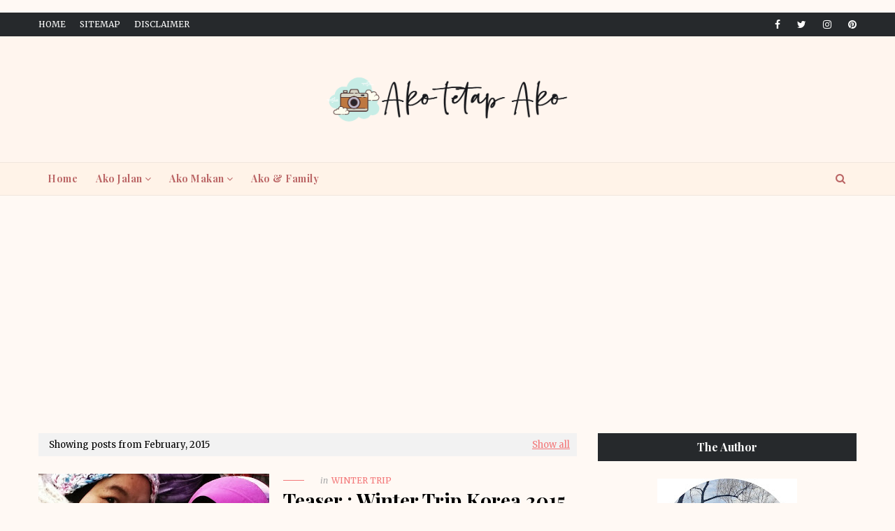

--- FILE ---
content_type: text/html; charset=UTF-8
request_url: https://anakomak6.blogspot.com/b/stats?style=BLACK_TRANSPARENT&timeRange=ALL_TIME&token=APq4FmDQoixcbGduxGYjjBQcQLuVM9-I7OH-mdUdOJoGvWPLYUnI38GoD68rUyknEc3ah9yzcjFEmpUxKYZvb08E6KSh1u-UFw
body_size: -16
content:
{"total":2886172,"sparklineOptions":{"backgroundColor":{"fillOpacity":0.1,"fill":"#000000"},"series":[{"areaOpacity":0.3,"color":"#202020"}]},"sparklineData":[[0,21],[1,22],[2,10],[3,20],[4,15],[5,15],[6,16],[7,12],[8,8],[9,6],[10,17],[11,14],[12,8],[13,23],[14,17],[15,18],[16,27],[17,47],[18,59],[19,16],[20,13],[21,29],[22,99],[23,41],[24,12],[25,17],[26,17],[27,12],[28,17],[29,5]],"nextTickMs":1200000}

--- FILE ---
content_type: text/html; charset=utf-8
request_url: https://www.google.com/recaptcha/api2/aframe
body_size: 265
content:
<!DOCTYPE HTML><html><head><meta http-equiv="content-type" content="text/html; charset=UTF-8"></head><body><script nonce="yMlbvI2KX-DlqUyp5Hd08A">/** Anti-fraud and anti-abuse applications only. See google.com/recaptcha */ try{var clients={'sodar':'https://pagead2.googlesyndication.com/pagead/sodar?'};window.addEventListener("message",function(a){try{if(a.source===window.parent){var b=JSON.parse(a.data);var c=clients[b['id']];if(c){var d=document.createElement('img');d.src=c+b['params']+'&rc='+(localStorage.getItem("rc::a")?sessionStorage.getItem("rc::b"):"");window.document.body.appendChild(d);sessionStorage.setItem("rc::e",parseInt(sessionStorage.getItem("rc::e")||0)+1);localStorage.setItem("rc::h",'1768568503929');}}}catch(b){}});window.parent.postMessage("_grecaptcha_ready", "*");}catch(b){}</script></body></html>

--- FILE ---
content_type: text/javascript; charset=UTF-8
request_url: https://anakomak6.blogspot.com/feeds/comments/summary?alt=json-in-script&max-results=200&start-index=201&callback=_fKlD
body_size: 49236
content:
// API callback
_fKlD({"version":"1.0","encoding":"UTF-8","feed":{"xmlns":"http://www.w3.org/2005/Atom","xmlns$openSearch":"http://a9.com/-/spec/opensearchrss/1.0/","xmlns$gd":"http://schemas.google.com/g/2005","id":{"$t":"tag:blogger.com,1999:blog-6267329000462371332.comments"},"updated":{"$t":"2026-01-16T15:15:25.663+08:00"},"title":{"type":"text","$t":"Ako Tetap Ako"},"link":[{"rel":"http://schemas.google.com/g/2005#feed","type":"application/atom+xml","href":"https:\/\/anakomak6.blogspot.com\/feeds\/comments\/summary"},{"rel":"self","type":"application/atom+xml","href":"https:\/\/www.blogger.com\/feeds\/6267329000462371332\/comments\/summary?alt=json-in-script\u0026start-index=201\u0026max-results=200"},{"rel":"alternate","type":"text/html","href":"http:\/\/anakomak6.blogspot.com\/"},{"rel":"hub","href":"http://pubsubhubbub.appspot.com/"},{"rel":"previous","type":"application/atom+xml","href":"https:\/\/www.blogger.com\/feeds\/6267329000462371332\/comments\/summary?alt=json-in-script\u0026start-index=1\u0026max-results=200"},{"rel":"next","type":"application/atom+xml","href":"https:\/\/www.blogger.com\/feeds\/6267329000462371332\/comments\/summary?alt=json-in-script\u0026start-index=401\u0026max-results=200"}],"author":[{"name":{"$t":"Ako Retna"},"uri":{"$t":"http:\/\/www.blogger.com\/profile\/11553466538425798793"},"email":{"$t":"noreply@blogger.com"},"gd$image":{"rel":"http://schemas.google.com/g/2005#thumbnail","width":"32","height":"32","src":"\/\/blogger.googleusercontent.com\/img\/b\/R29vZ2xl\/AVvXsEhEf_LzbfK46A4jrXK91srBYDXfwVjceTrXNMN2T7h0MDlXTpGTE34cBrTDACXAv9iY7Nf8k5VJ7dD6AaIaDxczDpFqWH14r6aYYf9u0gOcL9IeFnR8Bw2gmCrROYiiDA\/s113\/Retna-crop.jpg"}}],"generator":{"version":"7.00","uri":"http://www.blogger.com","$t":"Blogger"},"openSearch$totalResults":{"$t":"25176"},"openSearch$startIndex":{"$t":"201"},"openSearch$itemsPerPage":{"$t":"200"},"entry":[{"id":{"$t":"tag:blogger.com,1999:blog-6267329000462371332.post-2910959546168142880"},"published":{"$t":"2025-09-13T22:21:11.289+08:00"},"updated":{"$t":"2025-09-13T22:21:11.289+08:00"},"title":{"type":"text","$t":"Selamat Hari Lahir. Semoga sentiasa dilindungi All..."},"summary":{"type":"text","$t":"Selamat Hari Lahir. Semoga sentiasa dilindungi Allah SWT. Comel kek tu. 😀"},"link":[{"rel":"edit","type":"application/atom+xml","href":"https:\/\/www.blogger.com\/feeds\/6267329000462371332\/1955051721281267633\/comments\/default\/2910959546168142880"},{"rel":"self","type":"application/atom+xml","href":"https:\/\/www.blogger.com\/feeds\/6267329000462371332\/1955051721281267633\/comments\/default\/2910959546168142880"},{"rel":"alternate","type":"text/html","href":"https:\/\/anakomak6.blogspot.com\/2025\/09\/happy-10th-birthday-qayyum.html?showComment=1757773271289#c2910959546168142880","title":""}],"author":[{"name":{"$t":"Bola Katok"},"uri":{"$t":"https:\/\/www.blogger.com\/profile\/11409489467520359197"},"email":{"$t":"noreply@blogger.com"},"gd$image":{"rel":"http://schemas.google.com/g/2005#thumbnail","width":"32","height":"32","src":"\/\/blogger.googleusercontent.com\/img\/b\/R29vZ2xl\/AVvXsEilr3REPIgrBKUO43axqk36IR1okGnfxArCf4Iy7zL0F1hcNglxLSHcDp-KdJFsVJzgjP_Hot2x4zu6aUJhqQB-s-UrQkeD6uk8_Dxporub6xsmtzvJxs7TqrgA-Im9YW0\/s113\/baseball_1.png"}}],"thr$in-reply-to":{"xmlns$thr":"http://purl.org/syndication/thread/1.0","href":"https:\/\/anakomak6.blogspot.com\/2025\/09\/happy-10th-birthday-qayyum.html","ref":"tag:blogger.com,1999:blog-6267329000462371332.post-1955051721281267633","source":"http://www.blogger.com/feeds/6267329000462371332/posts/default/1955051721281267633","type":"text/html"},"gd$extendedProperty":[{"name":"blogger.itemClass","value":"pid-472163674"},{"name":"blogger.displayTime","value":"September 13, 2025 at 10:21 PM"}]},{"id":{"$t":"tag:blogger.com,1999:blog-6267329000462371332.post-7414827659943143347"},"published":{"$t":"2025-09-12T22:25:30.989+08:00"},"updated":{"$t":"2025-09-12T22:25:30.989+08:00"},"title":{"type":"text","$t":"Sekejap je dah 17 tahun umur si Abin. Happy birthd..."},"summary":{"type":"text","$t":"Sekejap je dah 17 tahun umur si Abin. Happy birthday Abin! Dulu selalu teman Nina pegi gathering kan hehe"},"link":[{"rel":"edit","type":"application/atom+xml","href":"https:\/\/www.blogger.com\/feeds\/6267329000462371332\/4477842842249875905\/comments\/default\/7414827659943143347"},{"rel":"self","type":"application/atom+xml","href":"https:\/\/www.blogger.com\/feeds\/6267329000462371332\/4477842842249875905\/comments\/default\/7414827659943143347"},{"rel":"alternate","type":"text/html","href":"https:\/\/anakomak6.blogspot.com\/2025\/08\/happy-17th-birthday-abin.html?showComment=1757687130989#c7414827659943143347","title":""}],"author":[{"name":{"$t":"Carneyz"},"uri":{"$t":"https:\/\/www.blogger.com\/profile\/03344430711522829234"},"email":{"$t":"noreply@blogger.com"},"gd$image":{"rel":"http://schemas.google.com/g/2005#thumbnail","width":"21","height":"32","src":"\/\/blogger.googleusercontent.com\/img\/b\/R29vZ2xl\/AVvXsEg20jkRfczUMFXbyBu35DqSlzFno7yKFoCO0DgO4IoBBqofA0ZyGHGTthh5mhGUNKPevzh3SDJSg7okC6mX46WJprEvg4jjCfUVujVEVwVGIwAlyQQRYsDU4xuYsgEgt4g\/s113\/profile+pic.jpeg"}}],"thr$in-reply-to":{"xmlns$thr":"http://purl.org/syndication/thread/1.0","href":"https:\/\/anakomak6.blogspot.com\/2025\/08\/happy-17th-birthday-abin.html","ref":"tag:blogger.com,1999:blog-6267329000462371332.post-4477842842249875905","source":"http://www.blogger.com/feeds/6267329000462371332/posts/default/4477842842249875905","type":"text/html"},"gd$extendedProperty":[{"name":"blogger.itemClass","value":"pid-1658892804"},{"name":"blogger.displayTime","value":"September 12, 2025 at 10:25 PM"}]},{"id":{"$t":"tag:blogger.com,1999:blog-6267329000462371332.post-7204821827947092539"},"published":{"$t":"2025-09-08T15:25:17.291+08:00"},"updated":{"$t":"2025-09-08T15:25:17.291+08:00"},"title":{"type":"text","$t":"Bestnya! Last kita pergi Hatyai 14 years back. "},"summary":{"type":"text","$t":"Bestnya! Last kita pergi Hatyai 14 years back. "},"link":[{"rel":"edit","type":"application/atom+xml","href":"https:\/\/www.blogger.com\/feeds\/6267329000462371332\/5089680529510661900\/comments\/default\/7204821827947092539"},{"rel":"self","type":"application/atom+xml","href":"https:\/\/www.blogger.com\/feeds\/6267329000462371332\/5089680529510661900\/comments\/default\/7204821827947092539"},{"rel":"alternate","type":"text/html","href":"https:\/\/anakomak6.blogspot.com\/2025\/08\/live-update-hat-yai-trip-2025.html?showComment=1757316317291#c7204821827947092539","title":""}],"author":[{"name":{"$t":"Mak Lin"},"uri":{"$t":"https:\/\/www.blogger.com\/profile\/11967452159150913679"},"email":{"$t":"noreply@blogger.com"},"gd$image":{"rel":"http://schemas.google.com/g/2005#thumbnail","width":"32","height":"32","src":"\/\/blogger.googleusercontent.com\/img\/a\/AVvXsEi-NR56Y51OI8YefHyZqdgbBoMJLaTHxr0q-1M3-xVxRRdru40VVpLm6376aZrWkMaN6anCFdGxdwBG1HG_Q20OtMNP6GU8YrswI4dMHFxWt_3w6uR1Dr8RaTrAiVD5YfPhwyXYqWlJjqP4ldJ0KyJP25aO8GJ_leCOSk8oS7Hy2VdfKFPVsw-yC_X_AYqD=w200-h200"}}],"thr$in-reply-to":{"xmlns$thr":"http://purl.org/syndication/thread/1.0","href":"https:\/\/anakomak6.blogspot.com\/2025\/08\/live-update-hat-yai-trip-2025.html","ref":"tag:blogger.com,1999:blog-6267329000462371332.post-5089680529510661900","source":"http://www.blogger.com/feeds/6267329000462371332/posts/default/5089680529510661900","type":"text/html"},"gd$extendedProperty":[{"name":"blogger.itemClass","value":"pid-89222485"},{"name":"blogger.displayTime","value":"September 8, 2025 at 3:25 PM"}]},{"id":{"$t":"tag:blogger.com,1999:blog-6267329000462371332.post-8017184445139929997"},"published":{"$t":"2025-09-03T20:28:07.317+08:00"},"updated":{"$t":"2025-09-03T20:28:07.317+08:00"},"title":{"type":"text","$t":"Hahha ye la ye laaa nnt sambung"},"summary":{"type":"text","$t":"Hahha ye la ye laaa nnt sambung"},"link":[{"rel":"edit","type":"application/atom+xml","href":"https:\/\/www.blogger.com\/feeds\/6267329000462371332\/5089680529510661900\/comments\/default\/8017184445139929997"},{"rel":"self","type":"application/atom+xml","href":"https:\/\/www.blogger.com\/feeds\/6267329000462371332\/5089680529510661900\/comments\/default\/8017184445139929997"},{"rel":"alternate","type":"text/html","href":"https:\/\/anakomak6.blogspot.com\/2025\/08\/live-update-hat-yai-trip-2025.html?showComment=1756902487317#c8017184445139929997","title":""},{"rel":"related","type":"application/atom+xml","href":"https:\/\/www.blogger.com\/feeds\/6267329000462371332\/5089680529510661900\/comments\/default\/8950762697452259623"}],"author":[{"name":{"$t":"Ako Retna"},"uri":{"$t":"https:\/\/www.blogger.com\/profile\/11553466538425798793"},"email":{"$t":"noreply@blogger.com"},"gd$image":{"rel":"http://schemas.google.com/g/2005#thumbnail","width":"32","height":"32","src":"\/\/blogger.googleusercontent.com\/img\/b\/R29vZ2xl\/AVvXsEhEf_LzbfK46A4jrXK91srBYDXfwVjceTrXNMN2T7h0MDlXTpGTE34cBrTDACXAv9iY7Nf8k5VJ7dD6AaIaDxczDpFqWH14r6aYYf9u0gOcL9IeFnR8Bw2gmCrROYiiDA\/s113\/Retna-crop.jpg"}}],"thr$in-reply-to":{"xmlns$thr":"http://purl.org/syndication/thread/1.0","href":"https:\/\/anakomak6.blogspot.com\/2025\/08\/live-update-hat-yai-trip-2025.html","ref":"tag:blogger.com,1999:blog-6267329000462371332.post-5089680529510661900","source":"http://www.blogger.com/feeds/6267329000462371332/posts/default/5089680529510661900","type":"text/html"},"gd$extendedProperty":[{"name":"blogger.itemClass","value":"pid-836195175"},{"name":"blogger.displayTime","value":"September 3, 2025 at 8:28 PM"}]},{"id":{"$t":"tag:blogger.com,1999:blog-6267329000462371332.post-5053728904624285403"},"published":{"$t":"2025-09-03T20:27:47.019+08:00"},"updated":{"$t":"2025-09-03T20:27:47.019+08:00"},"title":{"type":"text","$t":"Hahahaa tak nak la pakwe telen.. takut dapat yg \u0026q..."},"summary":{"type":"text","$t":"Hahahaa tak nak la pakwe telen.. takut dapat yg \u0026quot;ladyboy\u0026#39; seeraammm hahah"},"link":[{"rel":"edit","type":"application/atom+xml","href":"https:\/\/www.blogger.com\/feeds\/6267329000462371332\/5089680529510661900\/comments\/default\/5053728904624285403"},{"rel":"self","type":"application/atom+xml","href":"https:\/\/www.blogger.com\/feeds\/6267329000462371332\/5089680529510661900\/comments\/default\/5053728904624285403"},{"rel":"alternate","type":"text/html","href":"https:\/\/anakomak6.blogspot.com\/2025\/08\/live-update-hat-yai-trip-2025.html?showComment=1756902467019#c5053728904624285403","title":""},{"rel":"related","type":"application/atom+xml","href":"https:\/\/www.blogger.com\/feeds\/6267329000462371332\/5089680529510661900\/comments\/default\/3301087572510494840"}],"author":[{"name":{"$t":"Ako Retna"},"uri":{"$t":"https:\/\/www.blogger.com\/profile\/11553466538425798793"},"email":{"$t":"noreply@blogger.com"},"gd$image":{"rel":"http://schemas.google.com/g/2005#thumbnail","width":"32","height":"32","src":"\/\/blogger.googleusercontent.com\/img\/b\/R29vZ2xl\/AVvXsEhEf_LzbfK46A4jrXK91srBYDXfwVjceTrXNMN2T7h0MDlXTpGTE34cBrTDACXAv9iY7Nf8k5VJ7dD6AaIaDxczDpFqWH14r6aYYf9u0gOcL9IeFnR8Bw2gmCrROYiiDA\/s113\/Retna-crop.jpg"}}],"thr$in-reply-to":{"xmlns$thr":"http://purl.org/syndication/thread/1.0","href":"https:\/\/anakomak6.blogspot.com\/2025\/08\/live-update-hat-yai-trip-2025.html","ref":"tag:blogger.com,1999:blog-6267329000462371332.post-5089680529510661900","source":"http://www.blogger.com/feeds/6267329000462371332/posts/default/5089680529510661900","type":"text/html"},"gd$extendedProperty":[{"name":"blogger.itemClass","value":"pid-836195175"},{"name":"blogger.displayTime","value":"September 3, 2025 at 8:27 PM"}]},{"id":{"$t":"tag:blogger.com,1999:blog-6267329000462371332.post-2889362509274901215"},"published":{"$t":"2025-08-29T00:19:04.472+08:00"},"updated":{"$t":"2025-08-29T00:19:04.472+08:00"},"title":{"type":"text","$t":"Selamat hari lahir ya"},"summary":{"type":"text","$t":"Selamat hari lahir ya"},"link":[{"rel":"edit","type":"application/atom+xml","href":"https:\/\/www.blogger.com\/feeds\/6267329000462371332\/4477842842249875905\/comments\/default\/2889362509274901215"},{"rel":"self","type":"application/atom+xml","href":"https:\/\/www.blogger.com\/feeds\/6267329000462371332\/4477842842249875905\/comments\/default\/2889362509274901215"},{"rel":"alternate","type":"text/html","href":"https:\/\/anakomak6.blogspot.com\/2025\/08\/happy-17th-birthday-abin.html?showComment=1756397944472#c2889362509274901215","title":""}],"author":[{"name":{"$t":"Etuza"},"uri":{"$t":"https:\/\/www.blogger.com\/profile\/09814049334056500078"},"email":{"$t":"noreply@blogger.com"},"gd$image":{"rel":"http://schemas.google.com/g/2005#thumbnail","width":"32","height":"24","src":"\/\/blogger.googleusercontent.com\/img\/b\/R29vZ2xl\/AVvXsEj9ax8h0OYLdT1MKSQVDf1iLV_RkzKI8WMgl5z1xXUIclViQElqJphIT1mUy5LkHr59Lcjmh6ucu5MsI8jYdNYI-Jf5lBbxbf-Db9hCjXJV2Gztp7ZCFs8DymrWBwaJkA\/s150\/Picture+126.jpg"}}],"thr$in-reply-to":{"xmlns$thr":"http://purl.org/syndication/thread/1.0","href":"https:\/\/anakomak6.blogspot.com\/2025\/08\/happy-17th-birthday-abin.html","ref":"tag:blogger.com,1999:blog-6267329000462371332.post-4477842842249875905","source":"http://www.blogger.com/feeds/6267329000462371332/posts/default/4477842842249875905","type":"text/html"},"gd$extendedProperty":[{"name":"blogger.itemClass","value":"pid-764377075"},{"name":"blogger.displayTime","value":"August 29, 2025 at 12:19 AM"}]},{"id":{"$t":"tag:blogger.com,1999:blog-6267329000462371332.post-1240775049838464520"},"published":{"$t":"2025-08-20T11:11:19.260+08:00"},"updated":{"$t":"2025-08-20T11:11:19.260+08:00"},"title":{"type":"text","$t":"Happy belated birthday Abg Abin. "},"summary":{"type":"text","$t":"Happy belated birthday Abg Abin. "},"link":[{"rel":"edit","type":"application/atom+xml","href":"https:\/\/www.blogger.com\/feeds\/6267329000462371332\/4477842842249875905\/comments\/default\/1240775049838464520"},{"rel":"self","type":"application/atom+xml","href":"https:\/\/www.blogger.com\/feeds\/6267329000462371332\/4477842842249875905\/comments\/default\/1240775049838464520"},{"rel":"alternate","type":"text/html","href":"https:\/\/anakomak6.blogspot.com\/2025\/08\/happy-17th-birthday-abin.html?showComment=1755659479260#c1240775049838464520","title":""}],"author":[{"name":{"$t":"Azian Elias"},"uri":{"$t":"https:\/\/www.blogger.com\/profile\/13136874729471996416"},"email":{"$t":"noreply@blogger.com"},"gd$image":{"rel":"http://schemas.google.com/g/2005#thumbnail","width":"32","height":"32","src":"\/\/blogger.googleusercontent.com\/img\/b\/R29vZ2xl\/AVvXsEjjShZghLIJnmTf-I78zV3Dq3WhmvpgdHP-Dcaj7flr04WpuTXH8_QoA1m9kMRTAtbpC_qm6d0HPZWjkNq2gq0_UTUXoughycftMHkEp_anW-dSfKeGieFGB3gvsWnGkw\/s149\/DSCF9905.JPG"}}],"thr$in-reply-to":{"xmlns$thr":"http://purl.org/syndication/thread/1.0","href":"https:\/\/anakomak6.blogspot.com\/2025\/08\/happy-17th-birthday-abin.html","ref":"tag:blogger.com,1999:blog-6267329000462371332.post-4477842842249875905","source":"http://www.blogger.com/feeds/6267329000462371332/posts/default/4477842842249875905","type":"text/html"},"gd$extendedProperty":[{"name":"blogger.itemClass","value":"pid-115218947"},{"name":"blogger.displayTime","value":"August 20, 2025 at 11:11 AM"}]},{"id":{"$t":"tag:blogger.com,1999:blog-6267329000462371332.post-3301087572510494840"},"published":{"$t":"2025-08-18T17:46:57.632+08:00"},"updated":{"$t":"2025-08-18T17:46:57.632+08:00"},"title":{"type":"text","$t":"Engkau nak gi sorang tu watpe haaa..\nJumpa pakwe k..."},"summary":{"type":"text","$t":"Engkau nak gi sorang tu watpe haaa..\u003Cbr \/\u003EJumpa pakwe ke hahahahaha :p"},"link":[{"rel":"edit","type":"application/atom+xml","href":"https:\/\/www.blogger.com\/feeds\/6267329000462371332\/5089680529510661900\/comments\/default\/3301087572510494840"},{"rel":"self","type":"application/atom+xml","href":"https:\/\/www.blogger.com\/feeds\/6267329000462371332\/5089680529510661900\/comments\/default\/3301087572510494840"},{"rel":"alternate","type":"text/html","href":"https:\/\/anakomak6.blogspot.com\/2025\/08\/live-update-hat-yai-trip-2025.html?showComment=1755510417632#c3301087572510494840","title":""}],"author":[{"name":{"$t":"Sis Lin"},"uri":{"$t":"https:\/\/www.blogger.com\/profile\/14210205135330093717"},"email":{"$t":"noreply@blogger.com"},"gd$image":{"rel":"http://schemas.google.com/g/2005#thumbnail","width":"32","height":"32","src":"\/\/blogger.googleusercontent.com\/img\/b\/R29vZ2xl\/AVvXsEi-dDGxxuzxy6Iw-sgCu6D2bm6Fzt35o-YtO9DsqtrvU10MeDLDnuOjl46Sh_yYv9hbfU81qCPdPmCDCh9xnLsf6ZKvdmwX1IX67Qqk4-RzpZhqQXu_pZMkZdIfy-2XirdXxGkjvORFU2Iv6WtgFB_QeEt0_QpZ-UptC_8TUfXN-JtnUEM\/s220\/463838189_10227894926103455_7536330427798645258_n-crop.jpg"}}],"thr$in-reply-to":{"xmlns$thr":"http://purl.org/syndication/thread/1.0","href":"https:\/\/anakomak6.blogspot.com\/2025\/08\/live-update-hat-yai-trip-2025.html","ref":"tag:blogger.com,1999:blog-6267329000462371332.post-5089680529510661900","source":"http://www.blogger.com/feeds/6267329000462371332/posts/default/5089680529510661900","type":"text/html"},"gd$extendedProperty":[{"name":"blogger.itemClass","value":"pid-1446984036"},{"name":"blogger.displayTime","value":"August 18, 2025 at 5:46 PM"}]},{"id":{"$t":"tag:blogger.com,1999:blog-6267329000462371332.post-4289932087320438592"},"published":{"$t":"2025-08-12T15:11:37.488+08:00"},"updated":{"$t":"2025-08-12T15:11:37.488+08:00"},"title":{"type":"text","$t":"Uwaaah dah besaaar yaaa Abin ☺️. Happy belated bir..."},"summary":{"type":"text","$t":"Uwaaah dah besaaar yaaa Abin ☺️. Happy belated birthday untuk Abin. Semoga diberkati rezeki tak putus2 selalu, dan dilindungi Allah di manapun Abin berada 🤗. "},"link":[{"rel":"edit","type":"application/atom+xml","href":"https:\/\/www.blogger.com\/feeds\/6267329000462371332\/4477842842249875905\/comments\/default\/4289932087320438592"},{"rel":"self","type":"application/atom+xml","href":"https:\/\/www.blogger.com\/feeds\/6267329000462371332\/4477842842249875905\/comments\/default\/4289932087320438592"},{"rel":"alternate","type":"text/html","href":"https:\/\/anakomak6.blogspot.com\/2025\/08\/happy-17th-birthday-abin.html?showComment=1754982697488#c4289932087320438592","title":""}],"author":[{"name":{"$t":"fanny Nila (dcatqueen.com)"},"uri":{"$t":"https:\/\/www.blogger.com\/profile\/15701459537183137371"},"email":{"$t":"noreply@blogger.com"},"gd$image":{"rel":"http://schemas.google.com/g/2005#thumbnail","width":"21","height":"32","src":"\/\/blogger.googleusercontent.com\/img\/b\/R29vZ2xl\/AVvXsEiLN9OB_75mwhn1o1aKltsa7zRXnSbvBvigQAtZz7sbm38bG9xRUQWu_xb6JH-sxXPL970YAGJ1Zf99Hnl0oIliIibuZu9-9oqGPyGt0Puk_7JcZchXmmxjik7SNSWkk3w\/s220\/DSC_2512.JPG"}}],"thr$in-reply-to":{"xmlns$thr":"http://purl.org/syndication/thread/1.0","href":"https:\/\/anakomak6.blogspot.com\/2025\/08\/happy-17th-birthday-abin.html","ref":"tag:blogger.com,1999:blog-6267329000462371332.post-4477842842249875905","source":"http://www.blogger.com/feeds/6267329000462371332/posts/default/4477842842249875905","type":"text/html"},"gd$extendedProperty":[{"name":"blogger.itemClass","value":"pid-1274230577"},{"name":"blogger.displayTime","value":"August 12, 2025 at 3:11 PM"}]},{"id":{"$t":"tag:blogger.com,1999:blog-6267329000462371332.post-7964238415122964361"},"published":{"$t":"2025-08-12T13:47:02.284+08:00"},"updated":{"$t":"2025-08-12T13:47:02.284+08:00"},"title":{"type":"text","$t":"Happy Belated Birthday Abin. Moga sihat ceria dan ..."},"summary":{"type":"text","$t":"Happy Belated Birthday Abin. Moga sihat ceria dan dimurahkan rezeki selamanya."},"link":[{"rel":"edit","type":"application/atom+xml","href":"https:\/\/www.blogger.com\/feeds\/6267329000462371332\/4477842842249875905\/comments\/default\/7964238415122964361"},{"rel":"self","type":"application/atom+xml","href":"https:\/\/www.blogger.com\/feeds\/6267329000462371332\/4477842842249875905\/comments\/default\/7964238415122964361"},{"rel":"alternate","type":"text/html","href":"https:\/\/anakomak6.blogspot.com\/2025\/08\/happy-17th-birthday-abin.html?showComment=1754977622284#c7964238415122964361","title":""}],"author":[{"name":{"$t":"Mulan"},"uri":{"$t":"https:\/\/www.blogger.com\/profile\/05152239454908848791"},"email":{"$t":"noreply@blogger.com"},"gd$image":{"rel":"http://schemas.google.com/g/2005#thumbnail","width":"32","height":"24","src":"https:\/\/blogger.googleusercontent.com\/img\/b\/R29vZ2xl\/AVvXsEjRqvFIerhZc608_pGPBZIrFvwcN-6535YZfNECPEfnQRqX8ZmkXKp9FzmpOoysB-X-KIpNFeMAHCv8OtIHoi4KPVUCUlG3Npf-h9l1duLS7JhmXXEwhqi2iBZ2YJc20TK-As0vu9KBKg7VhgwgetrcFyXSDPIZR2VUxb0aWbdfpLIjvrA\/s1600\/IMG_20250612_084510.jpg"}}],"thr$in-reply-to":{"xmlns$thr":"http://purl.org/syndication/thread/1.0","href":"https:\/\/anakomak6.blogspot.com\/2025\/08\/happy-17th-birthday-abin.html","ref":"tag:blogger.com,1999:blog-6267329000462371332.post-4477842842249875905","source":"http://www.blogger.com/feeds/6267329000462371332/posts/default/4477842842249875905","type":"text/html"},"gd$extendedProperty":[{"name":"blogger.itemClass","value":"pid-159751014"},{"name":"blogger.displayTime","value":"August 12, 2025 at 1:47 PM"}]},{"id":{"$t":"tag:blogger.com,1999:blog-6267329000462371332.post-8950762697452259623"},"published":{"$t":"2025-08-12T11:38:28.453+08:00"},"updated":{"$t":"2025-08-12T11:38:28.453+08:00"},"title":{"type":"text","$t":"Menanti cerita bergambar di telen. Mana??"},"summary":{"type":"text","$t":"Menanti cerita bergambar di telen. Mana??"},"link":[{"rel":"edit","type":"application/atom+xml","href":"https:\/\/www.blogger.com\/feeds\/6267329000462371332\/5089680529510661900\/comments\/default\/8950762697452259623"},{"rel":"self","type":"application/atom+xml","href":"https:\/\/www.blogger.com\/feeds\/6267329000462371332\/5089680529510661900\/comments\/default\/8950762697452259623"},{"rel":"alternate","type":"text/html","href":"https:\/\/anakomak6.blogspot.com\/2025\/08\/live-update-hat-yai-trip-2025.html?showComment=1754969908453#c8950762697452259623","title":""}],"author":[{"name":{"$t":"shaizhar"},"uri":{"$t":"https:\/\/www.blogger.com\/profile\/00864612910363470702"},"email":{"$t":"noreply@blogger.com"},"gd$image":{"rel":"http://schemas.google.com/g/2005#thumbnail","width":"28","height":"32","src":"\/\/blogger.googleusercontent.com\/img\/b\/R29vZ2xl\/AVvXsEjPvAZPleSKwiPoIV70UghygZaBnz-sHJKgw14VX-Z-Uf441791-Y9R6q1jpbxnDl25r44gonGSyqBWVuj9OXsafVHPB-DZOySHqC14wTjBZzkflXWaRaiw-GVP8F01epOz_w_VxF3owl3BO-GJCDPlNbgX_asyHYazTUKN_jwTtlqVcA\/s220\/SAB%200.jpg"}}],"thr$in-reply-to":{"xmlns$thr":"http://purl.org/syndication/thread/1.0","href":"https:\/\/anakomak6.blogspot.com\/2025\/08\/live-update-hat-yai-trip-2025.html","ref":"tag:blogger.com,1999:blog-6267329000462371332.post-5089680529510661900","source":"http://www.blogger.com/feeds/6267329000462371332/posts/default/5089680529510661900","type":"text/html"},"gd$extendedProperty":[{"name":"blogger.itemClass","value":"pid-134793921"},{"name":"blogger.displayTime","value":"August 12, 2025 at 11:38 AM"}]},{"id":{"$t":"tag:blogger.com,1999:blog-6267329000462371332.post-4727138128991119910"},"published":{"$t":"2025-08-12T11:36:58.006+08:00"},"updated":{"$t":"2025-08-12T11:36:58.006+08:00"},"title":{"type":"text","$t":"Selamat ulangtahun kelahiran ABIN. Maknanya kita s..."},"summary":{"type":"text","$t":"Selamat ulangtahun kelahiran ABIN. Maknanya kita sebaya lah ye. ha ha ha. Cepat sungguh masa berlalu. Semoga membesar dengan jayanya."},"link":[{"rel":"edit","type":"application/atom+xml","href":"https:\/\/www.blogger.com\/feeds\/6267329000462371332\/4477842842249875905\/comments\/default\/4727138128991119910"},{"rel":"self","type":"application/atom+xml","href":"https:\/\/www.blogger.com\/feeds\/6267329000462371332\/4477842842249875905\/comments\/default\/4727138128991119910"},{"rel":"alternate","type":"text/html","href":"https:\/\/anakomak6.blogspot.com\/2025\/08\/happy-17th-birthday-abin.html?showComment=1754969818006#c4727138128991119910","title":""}],"author":[{"name":{"$t":"shaizhar"},"uri":{"$t":"https:\/\/www.blogger.com\/profile\/00864612910363470702"},"email":{"$t":"noreply@blogger.com"},"gd$image":{"rel":"http://schemas.google.com/g/2005#thumbnail","width":"28","height":"32","src":"\/\/blogger.googleusercontent.com\/img\/b\/R29vZ2xl\/AVvXsEjPvAZPleSKwiPoIV70UghygZaBnz-sHJKgw14VX-Z-Uf441791-Y9R6q1jpbxnDl25r44gonGSyqBWVuj9OXsafVHPB-DZOySHqC14wTjBZzkflXWaRaiw-GVP8F01epOz_w_VxF3owl3BO-GJCDPlNbgX_asyHYazTUKN_jwTtlqVcA\/s220\/SAB%200.jpg"}}],"thr$in-reply-to":{"xmlns$thr":"http://purl.org/syndication/thread/1.0","href":"https:\/\/anakomak6.blogspot.com\/2025\/08\/happy-17th-birthday-abin.html","ref":"tag:blogger.com,1999:blog-6267329000462371332.post-4477842842249875905","source":"http://www.blogger.com/feeds/6267329000462371332/posts/default/4477842842249875905","type":"text/html"},"gd$extendedProperty":[{"name":"blogger.itemClass","value":"pid-134793921"},{"name":"blogger.displayTime","value":"August 12, 2025 at 11:36 AM"}]},{"id":{"$t":"tag:blogger.com,1999:blog-6267329000462371332.post-3847184660457965542"},"published":{"$t":"2025-08-08T11:47:00.281+08:00"},"updated":{"$t":"2025-08-08T11:47:00.281+08:00"},"title":{"type":"text","$t":"Happy birthday Abang ABIN, semoga dikurniakan kesi..."},"summary":{"type":"text","$t":"Happy birthday Abang ABIN, semoga dikurniakan kesihatan yang baik dan all the best untuk SPM nanti."},"link":[{"rel":"edit","type":"application/atom+xml","href":"https:\/\/www.blogger.com\/feeds\/6267329000462371332\/4477842842249875905\/comments\/default\/3847184660457965542"},{"rel":"self","type":"application/atom+xml","href":"https:\/\/www.blogger.com\/feeds\/6267329000462371332\/4477842842249875905\/comments\/default\/3847184660457965542"},{"rel":"alternate","type":"text/html","href":"https:\/\/anakomak6.blogspot.com\/2025\/08\/happy-17th-birthday-abin.html?showComment=1754624820281#c3847184660457965542","title":""}],"author":[{"name":{"$t":"AMIIZAA@Mieja "},"uri":{"$t":"https:\/\/www.blogger.com\/profile\/03928933325377873637"},"email":{"$t":"noreply@blogger.com"},"gd$image":{"rel":"http://schemas.google.com/g/2005#thumbnail","width":"32","height":"32","src":"\/\/blogger.googleusercontent.com\/img\/b\/R29vZ2xl\/AVvXsEgYrB77CyIWP8kCSqQwhH-t3UZRrXF9QQDmg5niuIF8I1D1zyssThXMG9MM9am5yAIz1CIb9RFWNiQAXU5sA__KHv3V565182jcVOH0Pb3Rc5hx6Xwz8Q6KaHFqOOMXZIU\/s113\/*"}}],"thr$in-reply-to":{"xmlns$thr":"http://purl.org/syndication/thread/1.0","href":"https:\/\/anakomak6.blogspot.com\/2025\/08\/happy-17th-birthday-abin.html","ref":"tag:blogger.com,1999:blog-6267329000462371332.post-4477842842249875905","source":"http://www.blogger.com/feeds/6267329000462371332/posts/default/4477842842249875905","type":"text/html"},"gd$extendedProperty":[{"name":"blogger.itemClass","value":"pid-800759749"},{"name":"blogger.displayTime","value":"August 8, 2025 at 11:47 AM"}]},{"id":{"$t":"tag:blogger.com,1999:blog-6267329000462371332.post-8712352951864967308"},"published":{"$t":"2025-08-08T11:18:50.809+08:00"},"updated":{"$t":"2025-08-08T11:18:50.809+08:00"},"title":{"type":"text","$t":"singgah sini for the first time, salam kenal!\nhapp..."},"summary":{"type":"text","$t":"singgah sini for the first time, salam kenal!\u003Cbr \/\u003Ehappy birthday buat anak bujang. pasni boleh masuk group kpop seventeen pulak hehe"},"link":[{"rel":"edit","type":"application/atom+xml","href":"https:\/\/www.blogger.com\/feeds\/6267329000462371332\/4477842842249875905\/comments\/default\/8712352951864967308"},{"rel":"self","type":"application/atom+xml","href":"https:\/\/www.blogger.com\/feeds\/6267329000462371332\/4477842842249875905\/comments\/default\/8712352951864967308"},{"rel":"alternate","type":"text/html","href":"https:\/\/anakomak6.blogspot.com\/2025\/08\/happy-17th-birthday-abin.html?showComment=1754623130809#c8712352951864967308","title":""}],"author":[{"name":{"$t":"Mznimnwr"},"uri":{"$t":"https:\/\/www.blogger.com\/profile\/12858024025622571272"},"email":{"$t":"noreply@blogger.com"},"gd$image":{"rel":"http://schemas.google.com/g/2005#thumbnail","width":"32","height":"24","src":"\/\/blogger.googleusercontent.com\/img\/b\/R29vZ2xl\/AVvXsEj9UuhqqAMQON8VIHdMHzUkRplz-Mw2oKEcFpvhNZDhjVly2Nw7u4KC8aXGgu1UFSRjxcXDGt9xhmaDpKmnll1FKdBM2mVyJWTzwAa6H5IpmTveg4aX6JR4ZLSViqfd0A\/s150\/IMG_20211010_212546_672.jpg"}}],"thr$in-reply-to":{"xmlns$thr":"http://purl.org/syndication/thread/1.0","href":"https:\/\/anakomak6.blogspot.com\/2025\/08\/happy-17th-birthday-abin.html","ref":"tag:blogger.com,1999:blog-6267329000462371332.post-4477842842249875905","source":"http://www.blogger.com/feeds/6267329000462371332/posts/default/4477842842249875905","type":"text/html"},"gd$extendedProperty":[{"name":"blogger.itemClass","value":"pid-1072654218"},{"name":"blogger.displayTime","value":"August 8, 2025 at 11:18 AM"}]},{"id":{"$t":"tag:blogger.com,1999:blog-6267329000462371332.post-3569697720173839688"},"published":{"$t":"2025-08-08T10:39:36.206+08:00"},"updated":{"$t":"2025-08-08T10:39:36.206+08:00"},"title":{"type":"text","$t":"okla tu boleh bertukar arah pulak lepas ni.. new e..."},"summary":{"type":"text","$t":"okla tu boleh bertukar arah pulak lepas ni.. new environment new friend and new food to explore hihii :D"},"link":[{"rel":"edit","type":"application/atom+xml","href":"https:\/\/www.blogger.com\/feeds\/6267329000462371332\/1815234445394175133\/comments\/default\/3569697720173839688"},{"rel":"self","type":"application/atom+xml","href":"https:\/\/www.blogger.com\/feeds\/6267329000462371332\/1815234445394175133\/comments\/default\/3569697720173839688"},{"rel":"alternate","type":"text/html","href":"https:\/\/anakomak6.blogspot.com\/2024\/11\/babai-felda-welcome-batu-pahat.html?showComment=1754620776206#c3569697720173839688","title":""}],"author":[{"name":{"$t":"Time Traveller"},"uri":{"$t":"https:\/\/www.blogger.com\/profile\/04082061463717622874"},"email":{"$t":"noreply@blogger.com"},"gd$image":{"rel":"http://schemas.google.com/g/2005#thumbnail","width":"24","height":"32","src":"\/\/blogger.googleusercontent.com\/img\/b\/R29vZ2xl\/AVvXsEitzArV2jcJRga-LwZhSbNNkrzklTDqlS1XSG_D7Ya1AVPmaSl4Cik3fTIjvO1sxEj0UA9xapB4GKVPl-hjBL3uLNQZwvDWEDdY-VBdiGJDk2se2YiYH_HaJ9bv3wb9aQ\/s113\/*"}}],"thr$in-reply-to":{"xmlns$thr":"http://purl.org/syndication/thread/1.0","href":"https:\/\/anakomak6.blogspot.com\/2024\/11\/babai-felda-welcome-batu-pahat.html","ref":"tag:blogger.com,1999:blog-6267329000462371332.post-1815234445394175133","source":"http://www.blogger.com/feeds/6267329000462371332/posts/default/1815234445394175133","type":"text/html"},"gd$extendedProperty":[{"name":"blogger.itemClass","value":"pid-1309807776"},{"name":"blogger.displayTime","value":"August 8, 2025 at 10:39 AM"}]},{"id":{"$t":"tag:blogger.com,1999:blog-6267329000462371332.post-8588333088864454485"},"published":{"$t":"2025-08-08T10:38:19.470+08:00"},"updated":{"$t":"2025-08-08T10:38:19.470+08:00"},"title":{"type":"text","$t":"So sweet seventeen gitu... happy birthday abam abi..."},"summary":{"type":"text","$t":"So sweet seventeen gitu... happy birthday abam abin.. samalah birthday saya bulan ogos.. :D"},"link":[{"rel":"edit","type":"application/atom+xml","href":"https:\/\/www.blogger.com\/feeds\/6267329000462371332\/4477842842249875905\/comments\/default\/8588333088864454485"},{"rel":"self","type":"application/atom+xml","href":"https:\/\/www.blogger.com\/feeds\/6267329000462371332\/4477842842249875905\/comments\/default\/8588333088864454485"},{"rel":"alternate","type":"text/html","href":"https:\/\/anakomak6.blogspot.com\/2025\/08\/happy-17th-birthday-abin.html?showComment=1754620699470#c8588333088864454485","title":""}],"author":[{"name":{"$t":"Time Traveller"},"uri":{"$t":"https:\/\/www.blogger.com\/profile\/04082061463717622874"},"email":{"$t":"noreply@blogger.com"},"gd$image":{"rel":"http://schemas.google.com/g/2005#thumbnail","width":"24","height":"32","src":"\/\/blogger.googleusercontent.com\/img\/b\/R29vZ2xl\/AVvXsEitzArV2jcJRga-LwZhSbNNkrzklTDqlS1XSG_D7Ya1AVPmaSl4Cik3fTIjvO1sxEj0UA9xapB4GKVPl-hjBL3uLNQZwvDWEDdY-VBdiGJDk2se2YiYH_HaJ9bv3wb9aQ\/s113\/*"}}],"thr$in-reply-to":{"xmlns$thr":"http://purl.org/syndication/thread/1.0","href":"https:\/\/anakomak6.blogspot.com\/2025\/08\/happy-17th-birthday-abin.html","ref":"tag:blogger.com,1999:blog-6267329000462371332.post-4477842842249875905","source":"http://www.blogger.com/feeds/6267329000462371332/posts/default/4477842842249875905","type":"text/html"},"gd$extendedProperty":[{"name":"blogger.itemClass","value":"pid-1309807776"},{"name":"blogger.displayTime","value":"August 8, 2025 at 10:38 AM"}]},{"id":{"$t":"tag:blogger.com,1999:blog-6267329000462371332.post-9149435591040998872"},"published":{"$t":"2025-08-08T10:10:38.282+08:00"},"updated":{"$t":"2025-08-08T10:10:38.282+08:00"},"title":{"type":"text","$t":"Bigbos Abin...\nHappy Belated 17th Birthday Abin! w..."},"summary":{"type":"text","$t":"Bigbos Abin...\u003Cbr \/\u003EHappy Belated 17th Birthday Abin! wishing all ur dreams and wishes come true. "},"link":[{"rel":"edit","type":"application/atom+xml","href":"https:\/\/www.blogger.com\/feeds\/6267329000462371332\/4477842842249875905\/comments\/default\/9149435591040998872"},{"rel":"self","type":"application/atom+xml","href":"https:\/\/www.blogger.com\/feeds\/6267329000462371332\/4477842842249875905\/comments\/default\/9149435591040998872"},{"rel":"alternate","type":"text/html","href":"https:\/\/anakomak6.blogspot.com\/2025\/08\/happy-17th-birthday-abin.html?showComment=1754619038282#c9149435591040998872","title":""}],"author":[{"name":{"$t":"ch@"},"uri":{"$t":"https:\/\/www.blogger.com\/profile\/10291599502122951890"},"email":{"$t":"noreply@blogger.com"},"gd$image":{"rel":"http://schemas.google.com/g/2005#thumbnail","width":"24","height":"32","src":"https:\/\/blogger.googleusercontent.com\/img\/b\/R29vZ2xl\/AVvXsEhkYHkFKG8KDuw8hMZqWfaYjnIgD_OI9YgWHktMoDrs3fbaNotrlbp6W9fZ8YrdLmSp9YaTZthol53a4RfnpbYc7ztntf3xcYvLL_2f2SpIRlk_geqETbpijUa1yNOHrnM56qPmxN81lNcyHABWFP2gVcfDHVk7fExQkdxFISk-yrxG\/s1600\/20250815_064227.jpg"}}],"thr$in-reply-to":{"xmlns$thr":"http://purl.org/syndication/thread/1.0","href":"https:\/\/anakomak6.blogspot.com\/2025\/08\/happy-17th-birthday-abin.html","ref":"tag:blogger.com,1999:blog-6267329000462371332.post-4477842842249875905","source":"http://www.blogger.com/feeds/6267329000462371332/posts/default/4477842842249875905","type":"text/html"},"gd$extendedProperty":[{"name":"blogger.itemClass","value":"pid-486101365"},{"name":"blogger.displayTime","value":"August 8, 2025 at 10:10 AM"}]},{"id":{"$t":"tag:blogger.com,1999:blog-6267329000462371332.post-6044520201988802640"},"published":{"$t":"2025-08-08T10:06:04.517+08:00"},"updated":{"$t":"2025-08-08T10:06:04.517+08:00"},"title":{"type":"text","$t":"Happy birthday, Abin. All the best utk SPM abang A..."},"summary":{"type":"text","$t":"Happy birthday, Abin. All the best utk SPM abang Abin."},"link":[{"rel":"edit","type":"application/atom+xml","href":"https:\/\/www.blogger.com\/feeds\/6267329000462371332\/4477842842249875905\/comments\/default\/6044520201988802640"},{"rel":"self","type":"application/atom+xml","href":"https:\/\/www.blogger.com\/feeds\/6267329000462371332\/4477842842249875905\/comments\/default\/6044520201988802640"},{"rel":"alternate","type":"text/html","href":"https:\/\/anakomak6.blogspot.com\/2025\/08\/happy-17th-birthday-abin.html?showComment=1754618764517#c6044520201988802640","title":""}],"author":[{"name":{"$t":"Seri Kandi Tanah Jauhar"},"uri":{"$t":"https:\/\/www.blogger.com\/profile\/04855811925213198636"},"email":{"$t":"noreply@blogger.com"},"gd$image":{"rel":"http://schemas.google.com/g/2005#thumbnail","width":"32","height":"32","src":"\/\/blogger.googleusercontent.com\/img\/b\/R29vZ2xl\/AVvXsEhDmqCbC3OHtibElhbyzjS-MnXX0nKfg9VN_PtY9e2vJym2t-XGI84rUqa5yanGX_VwhYwApdRQweHFdRJ4HQtlPjeDAO5Sr0npCGSF2pWF_cMEtnuh3s8V4JAvdnih8mk\/s113\/Kak+Seri.jpeg"}}],"thr$in-reply-to":{"xmlns$thr":"http://purl.org/syndication/thread/1.0","href":"https:\/\/anakomak6.blogspot.com\/2025\/08\/happy-17th-birthday-abin.html","ref":"tag:blogger.com,1999:blog-6267329000462371332.post-4477842842249875905","source":"http://www.blogger.com/feeds/6267329000462371332/posts/default/4477842842249875905","type":"text/html"},"gd$extendedProperty":[{"name":"blogger.itemClass","value":"pid-2097316204"},{"name":"blogger.displayTime","value":"August 8, 2025 at 10:06 AM"}]},{"id":{"$t":"tag:blogger.com,1999:blog-6267329000462371332.post-6775576207049420585"},"published":{"$t":"2025-08-07T22:46:12.868+08:00"},"updated":{"$t":"2025-08-07T22:46:12.868+08:00"},"title":{"type":"text","$t":"Happy birthday Abin! Semoga berjaya dunia akhirat...."},"summary":{"type":"text","$t":"Happy birthday Abin! Semoga berjaya dunia akhirat. Cepat Abin besar, cepat jugalah uyum besar. Tak lama lagi semua dah bujang dah."},"link":[{"rel":"edit","type":"application/atom+xml","href":"https:\/\/www.blogger.com\/feeds\/6267329000462371332\/4477842842249875905\/comments\/default\/6775576207049420585"},{"rel":"self","type":"application/atom+xml","href":"https:\/\/www.blogger.com\/feeds\/6267329000462371332\/4477842842249875905\/comments\/default\/6775576207049420585"},{"rel":"alternate","type":"text/html","href":"https:\/\/anakomak6.blogspot.com\/2025\/08\/happy-17th-birthday-abin.html?showComment=1754577972868#c6775576207049420585","title":""}],"author":[{"name":{"$t":"Aphizha"},"uri":{"$t":"https:\/\/www.blogger.com\/profile\/17893331300337358237"},"email":{"$t":"noreply@blogger.com"},"gd$image":{"rel":"http://schemas.google.com/g/2005#thumbnail","width":"30","height":"32","src":"https:\/\/blogger.googleusercontent.com\/img\/b\/R29vZ2xl\/AVvXsEgHEVmWX9VwO2YqJdbiVtU17jZy6Ywt424Vky-RyB9LGlm6GS84VEYODwNLP66q_qRpoe9GldhbNMu00brnMQaLmA30YtWIOIuGbRvOTP0VDjM4oBVdrpDfQDTHIuFx2VKNPKl1UsivtsIbU7-CZ2dX6q8Zvd1B9rHesorAud41Dc5T6A\/s1600\/Jurutulis%20Blog%20Sihatimerahjambu%20Aphizha.png"}}],"thr$in-reply-to":{"xmlns$thr":"http://purl.org/syndication/thread/1.0","href":"https:\/\/anakomak6.blogspot.com\/2025\/08\/happy-17th-birthday-abin.html","ref":"tag:blogger.com,1999:blog-6267329000462371332.post-4477842842249875905","source":"http://www.blogger.com/feeds/6267329000462371332/posts/default/4477842842249875905","type":"text/html"},"gd$extendedProperty":[{"name":"blogger.itemClass","value":"pid-1516957098"},{"name":"blogger.displayTime","value":"August 7, 2025 at 10:46 PM"}]},{"id":{"$t":"tag:blogger.com,1999:blog-6267329000462371332.post-5434254104897779511"},"published":{"$t":"2025-08-07T22:13:30.509+08:00"},"updated":{"$t":"2025-08-07T22:13:30.509+08:00"},"title":{"type":"text","$t":"Hahaha tu la dl kemain cinonet je kann... igt lg t..."},"summary":{"type":"text","$t":"Hahaha tu la dl kemain cinonet je kann... igt lg trip USS ngan dia hahaha"},"link":[{"rel":"edit","type":"application/atom+xml","href":"https:\/\/www.blogger.com\/feeds\/6267329000462371332\/4477842842249875905\/comments\/default\/5434254104897779511"},{"rel":"self","type":"application/atom+xml","href":"https:\/\/www.blogger.com\/feeds\/6267329000462371332\/4477842842249875905\/comments\/default\/5434254104897779511"},{"rel":"alternate","type":"text/html","href":"https:\/\/anakomak6.blogspot.com\/2025\/08\/happy-17th-birthday-abin.html?showComment=1754576010509#c5434254104897779511","title":""},{"rel":"related","type":"application/atom+xml","href":"https:\/\/www.blogger.com\/feeds\/6267329000462371332\/4477842842249875905\/comments\/default\/1405286347754244516"}],"author":[{"name":{"$t":"Ako Retna"},"uri":{"$t":"https:\/\/www.blogger.com\/profile\/11553466538425798793"},"email":{"$t":"noreply@blogger.com"},"gd$image":{"rel":"http://schemas.google.com/g/2005#thumbnail","width":"32","height":"32","src":"\/\/blogger.googleusercontent.com\/img\/b\/R29vZ2xl\/AVvXsEhEf_LzbfK46A4jrXK91srBYDXfwVjceTrXNMN2T7h0MDlXTpGTE34cBrTDACXAv9iY7Nf8k5VJ7dD6AaIaDxczDpFqWH14r6aYYf9u0gOcL9IeFnR8Bw2gmCrROYiiDA\/s113\/Retna-crop.jpg"}}],"thr$in-reply-to":{"xmlns$thr":"http://purl.org/syndication/thread/1.0","href":"https:\/\/anakomak6.blogspot.com\/2025\/08\/happy-17th-birthday-abin.html","ref":"tag:blogger.com,1999:blog-6267329000462371332.post-4477842842249875905","source":"http://www.blogger.com/feeds/6267329000462371332/posts/default/4477842842249875905","type":"text/html"},"gd$extendedProperty":[{"name":"blogger.itemClass","value":"pid-836195175"},{"name":"blogger.displayTime","value":"August 7, 2025 at 10:13 PM"}]},{"id":{"$t":"tag:blogger.com,1999:blog-6267329000462371332.post-1405286347754244516"},"published":{"$t":"2025-08-07T21:48:56.129+08:00"},"updated":{"$t":"2025-08-07T21:48:56.129+08:00"},"title":{"type":"text","$t":"Amboi.. nak lawan uncle ke ni.. kita tengok sape p..."},"summary":{"type":"text","$t":"Amboi.. nak lawan uncle ke ni.. kita tengok sape paling besor ye Abin..\u003Cbr \/\u003E\u003Cbr \/\u003ESelamat Ulang Tahun Abin. Semuga jadi anak yang soleh dan bahagiakan keluarga.."},"link":[{"rel":"edit","type":"application/atom+xml","href":"https:\/\/www.blogger.com\/feeds\/6267329000462371332\/4477842842249875905\/comments\/default\/1405286347754244516"},{"rel":"self","type":"application/atom+xml","href":"https:\/\/www.blogger.com\/feeds\/6267329000462371332\/4477842842249875905\/comments\/default\/1405286347754244516"},{"rel":"alternate","type":"text/html","href":"https:\/\/anakomak6.blogspot.com\/2025\/08\/happy-17th-birthday-abin.html?showComment=1754574536129#c1405286347754244516","title":""}],"author":[{"name":{"$t":"Sodep"},"uri":{"$t":"https:\/\/www.blogger.com\/profile\/11413848048270120355"},"email":{"$t":"noreply@blogger.com"},"gd$image":{"rel":"http://schemas.google.com/g/2005#thumbnail","width":"32","height":"32","src":"\/\/blogger.googleusercontent.com\/img\/b\/R29vZ2xl\/AVvXsEicB1XDg7YlvsQWkUoDv7y12g8Qp10ScqEmgY7AyGDyo7d_KYrwv5TP-zz6RYUpJWwqNdnX7XLH7WGP1TFy66eOytrNEqnd7cy6Zov1PBRIe2xPcU14uhG-jCsRB3_wx329z_6ydCBkK9jnSgWCWmjoxdDS315My273eiG_0DV7tV3T\/s220\/profile-pic%20(3).png"}}],"thr$in-reply-to":{"xmlns$thr":"http://purl.org/syndication/thread/1.0","href":"https:\/\/anakomak6.blogspot.com\/2025\/08\/happy-17th-birthday-abin.html","ref":"tag:blogger.com,1999:blog-6267329000462371332.post-4477842842249875905","source":"http://www.blogger.com/feeds/6267329000462371332/posts/default/4477842842249875905","type":"text/html"},"gd$extendedProperty":[{"name":"blogger.itemClass","value":"pid-1450782960"},{"name":"blogger.displayTime","value":"August 7, 2025 at 9:48 PM"}]},{"id":{"$t":"tag:blogger.com,1999:blog-6267329000462371332.post-3404222917552631048"},"published":{"$t":"2025-08-07T20:31:01.707+08:00"},"updated":{"$t":"2025-08-07T20:31:01.707+08:00"},"title":{"type":"text","$t":"Waaaa ada di hatyai... Betul la tu yg bermasalah t..."},"summary":{"type":"text","$t":"Waaaa ada di hatyai... Betul la tu yg bermasalah tu nun kat atas sempadan sana tu.. setakat kat bawah2 ni insyallah okay jer kan.. plan solo last2 bertiga ok la.. ada teman nak borak huhu.."},"link":[{"rel":"edit","type":"application/atom+xml","href":"https:\/\/www.blogger.com\/feeds\/6267329000462371332\/5089680529510661900\/comments\/default\/3404222917552631048"},{"rel":"self","type":"application/atom+xml","href":"https:\/\/www.blogger.com\/feeds\/6267329000462371332\/5089680529510661900\/comments\/default\/3404222917552631048"},{"rel":"alternate","type":"text/html","href":"https:\/\/anakomak6.blogspot.com\/2025\/08\/live-update-hat-yai-trip-2025.html?showComment=1754569861707#c3404222917552631048","title":""}],"author":[{"name":{"$t":"Time Traveller"},"uri":{"$t":"https:\/\/www.blogger.com\/profile\/04082061463717622874"},"email":{"$t":"noreply@blogger.com"},"gd$image":{"rel":"http://schemas.google.com/g/2005#thumbnail","width":"24","height":"32","src":"\/\/blogger.googleusercontent.com\/img\/b\/R29vZ2xl\/AVvXsEitzArV2jcJRga-LwZhSbNNkrzklTDqlS1XSG_D7Ya1AVPmaSl4Cik3fTIjvO1sxEj0UA9xapB4GKVPl-hjBL3uLNQZwvDWEDdY-VBdiGJDk2se2YiYH_HaJ9bv3wb9aQ\/s113\/*"}}],"thr$in-reply-to":{"xmlns$thr":"http://purl.org/syndication/thread/1.0","href":"https:\/\/anakomak6.blogspot.com\/2025\/08\/live-update-hat-yai-trip-2025.html","ref":"tag:blogger.com,1999:blog-6267329000462371332.post-5089680529510661900","source":"http://www.blogger.com/feeds/6267329000462371332/posts/default/5089680529510661900","type":"text/html"},"gd$extendedProperty":[{"name":"blogger.itemClass","value":"pid-1309807776"},{"name":"blogger.displayTime","value":"August 7, 2025 at 8:31 PM"}]},{"id":{"$t":"tag:blogger.com,1999:blog-6267329000462371332.post-3456076077381044309"},"published":{"$t":"2025-08-07T16:23:30.216+08:00"},"updated":{"$t":"2025-08-07T16:23:30.216+08:00"},"title":{"type":"text","$t":"Rasa macam dah doploh tahun takgi obersea.."},"summary":{"type":"text","$t":"Rasa macam dah doploh tahun takgi obersea.."},"link":[{"rel":"edit","type":"application/atom+xml","href":"https:\/\/www.blogger.com\/feeds\/6267329000462371332\/5089680529510661900\/comments\/default\/3456076077381044309"},{"rel":"self","type":"application/atom+xml","href":"https:\/\/www.blogger.com\/feeds\/6267329000462371332\/5089680529510661900\/comments\/default\/3456076077381044309"},{"rel":"alternate","type":"text/html","href":"https:\/\/anakomak6.blogspot.com\/2025\/08\/live-update-hat-yai-trip-2025.html?showComment=1754555010216#c3456076077381044309","title":""}],"author":[{"name":{"$t":"Sodep"},"uri":{"$t":"https:\/\/www.blogger.com\/profile\/11413848048270120355"},"email":{"$t":"noreply@blogger.com"},"gd$image":{"rel":"http://schemas.google.com/g/2005#thumbnail","width":"32","height":"32","src":"\/\/blogger.googleusercontent.com\/img\/b\/R29vZ2xl\/AVvXsEicB1XDg7YlvsQWkUoDv7y12g8Qp10ScqEmgY7AyGDyo7d_KYrwv5TP-zz6RYUpJWwqNdnX7XLH7WGP1TFy66eOytrNEqnd7cy6Zov1PBRIe2xPcU14uhG-jCsRB3_wx329z_6ydCBkK9jnSgWCWmjoxdDS315My273eiG_0DV7tV3T\/s220\/profile-pic%20(3).png"}}],"thr$in-reply-to":{"xmlns$thr":"http://purl.org/syndication/thread/1.0","href":"https:\/\/anakomak6.blogspot.com\/2025\/08\/live-update-hat-yai-trip-2025.html","ref":"tag:blogger.com,1999:blog-6267329000462371332.post-5089680529510661900","source":"http://www.blogger.com/feeds/6267329000462371332/posts/default/5089680529510661900","type":"text/html"},"gd$extendedProperty":[{"name":"blogger.itemClass","value":"pid-1450782960"},{"name":"blogger.displayTime","value":"August 7, 2025 at 4:23 PM"}]},{"id":{"$t":"tag:blogger.com,1999:blog-6267329000462371332.post-613022261299613287"},"published":{"$t":"2025-08-06T17:15:30.788+08:00"},"updated":{"$t":"2025-08-06T17:15:30.788+08:00"},"title":{"type":"text","$t":"Kaaann uncle... berdua at lest ada geng nak borak ..."},"summary":{"type":"text","$t":"Kaaann uncle... berdua at lest ada geng nak borak "},"link":[{"rel":"edit","type":"application/atom+xml","href":"https:\/\/www.blogger.com\/feeds\/6267329000462371332\/5089680529510661900\/comments\/default\/613022261299613287"},{"rel":"self","type":"application/atom+xml","href":"https:\/\/www.blogger.com\/feeds\/6267329000462371332\/5089680529510661900\/comments\/default\/613022261299613287"},{"rel":"alternate","type":"text/html","href":"https:\/\/anakomak6.blogspot.com\/2025\/08\/live-update-hat-yai-trip-2025.html?showComment=1754471730788#c613022261299613287","title":""},{"rel":"related","type":"application/atom+xml","href":"https:\/\/www.blogger.com\/feeds\/6267329000462371332\/5089680529510661900\/comments\/default\/8254303091939593450"}],"author":[{"name":{"$t":"Ako Retna"},"uri":{"$t":"https:\/\/www.blogger.com\/profile\/11553466538425798793"},"email":{"$t":"noreply@blogger.com"},"gd$image":{"rel":"http://schemas.google.com/g/2005#thumbnail","width":"32","height":"32","src":"\/\/blogger.googleusercontent.com\/img\/b\/R29vZ2xl\/AVvXsEhEf_LzbfK46A4jrXK91srBYDXfwVjceTrXNMN2T7h0MDlXTpGTE34cBrTDACXAv9iY7Nf8k5VJ7dD6AaIaDxczDpFqWH14r6aYYf9u0gOcL9IeFnR8Bw2gmCrROYiiDA\/s113\/Retna-crop.jpg"}}],"thr$in-reply-to":{"xmlns$thr":"http://purl.org/syndication/thread/1.0","href":"https:\/\/anakomak6.blogspot.com\/2025\/08\/live-update-hat-yai-trip-2025.html","ref":"tag:blogger.com,1999:blog-6267329000462371332.post-5089680529510661900","source":"http://www.blogger.com/feeds/6267329000462371332/posts/default/5089680529510661900","type":"text/html"},"gd$extendedProperty":[{"name":"blogger.itemClass","value":"pid-836195175"},{"name":"blogger.displayTime","value":"August 6, 2025 at 5:15 PM"}]},{"id":{"$t":"tag:blogger.com,1999:blog-6267329000462371332.post-2633839051279966524"},"published":{"$t":"2025-08-06T17:14:47.901+08:00"},"updated":{"$t":"2025-08-06T17:14:47.901+08:00"},"title":{"type":"text","$t":"Hahaha pegi laaa wiken trip.. baru² ni duit thai j..."},"summary":{"type":"text","$t":"Hahaha pegi laaa wiken trip.. baru² ni duit thai jatuh sbb perang tu kot.. now dh naik balik 😁😁 jjcm best kat sana"},"link":[{"rel":"edit","type":"application/atom+xml","href":"https:\/\/www.blogger.com\/feeds\/6267329000462371332\/5089680529510661900\/comments\/default\/2633839051279966524"},{"rel":"self","type":"application/atom+xml","href":"https:\/\/www.blogger.com\/feeds\/6267329000462371332\/5089680529510661900\/comments\/default\/2633839051279966524"},{"rel":"alternate","type":"text/html","href":"https:\/\/anakomak6.blogspot.com\/2025\/08\/live-update-hat-yai-trip-2025.html?showComment=1754471687901#c2633839051279966524","title":""},{"rel":"related","type":"application/atom+xml","href":"https:\/\/www.blogger.com\/feeds\/6267329000462371332\/5089680529510661900\/comments\/default\/2712201538803799000"}],"author":[{"name":{"$t":"Ako Retna"},"uri":{"$t":"https:\/\/www.blogger.com\/profile\/11553466538425798793"},"email":{"$t":"noreply@blogger.com"},"gd$image":{"rel":"http://schemas.google.com/g/2005#thumbnail","width":"32","height":"32","src":"\/\/blogger.googleusercontent.com\/img\/b\/R29vZ2xl\/AVvXsEhEf_LzbfK46A4jrXK91srBYDXfwVjceTrXNMN2T7h0MDlXTpGTE34cBrTDACXAv9iY7Nf8k5VJ7dD6AaIaDxczDpFqWH14r6aYYf9u0gOcL9IeFnR8Bw2gmCrROYiiDA\/s113\/Retna-crop.jpg"}}],"thr$in-reply-to":{"xmlns$thr":"http://purl.org/syndication/thread/1.0","href":"https:\/\/anakomak6.blogspot.com\/2025\/08\/live-update-hat-yai-trip-2025.html","ref":"tag:blogger.com,1999:blog-6267329000462371332.post-5089680529510661900","source":"http://www.blogger.com/feeds/6267329000462371332/posts/default/5089680529510661900","type":"text/html"},"gd$extendedProperty":[{"name":"blogger.itemClass","value":"pid-836195175"},{"name":"blogger.displayTime","value":"August 6, 2025 at 5:14 PM"}]},{"id":{"$t":"tag:blogger.com,1999:blog-6267329000462371332.post-7368661713860638051"},"published":{"$t":"2025-08-06T17:13:44.476+08:00"},"updated":{"$t":"2025-08-06T17:13:44.476+08:00"},"title":{"type":"text","$t":"Bereeessss bole je jumpa nanti..\nKita pun jarang c..."},"summary":{"type":"text","$t":"Bereeessss bole je jumpa nanti..\u003Cbr \/\u003EKita pun jarang cuti ke putrajaya haha rs 2 3 kali jejak situ 🤣🤣"},"link":[{"rel":"edit","type":"application/atom+xml","href":"https:\/\/www.blogger.com\/feeds\/6267329000462371332\/5089680529510661900\/comments\/default\/7368661713860638051"},{"rel":"self","type":"application/atom+xml","href":"https:\/\/www.blogger.com\/feeds\/6267329000462371332\/5089680529510661900\/comments\/default\/7368661713860638051"},{"rel":"alternate","type":"text/html","href":"https:\/\/anakomak6.blogspot.com\/2025\/08\/live-update-hat-yai-trip-2025.html?showComment=1754471624476#c7368661713860638051","title":""},{"rel":"related","type":"application/atom+xml","href":"https:\/\/www.blogger.com\/feeds\/6267329000462371332\/5089680529510661900\/comments\/default\/7463323765008683464"}],"author":[{"name":{"$t":"Ako Retna"},"uri":{"$t":"https:\/\/www.blogger.com\/profile\/11553466538425798793"},"email":{"$t":"noreply@blogger.com"},"gd$image":{"rel":"http://schemas.google.com/g/2005#thumbnail","width":"32","height":"32","src":"\/\/blogger.googleusercontent.com\/img\/b\/R29vZ2xl\/AVvXsEhEf_LzbfK46A4jrXK91srBYDXfwVjceTrXNMN2T7h0MDlXTpGTE34cBrTDACXAv9iY7Nf8k5VJ7dD6AaIaDxczDpFqWH14r6aYYf9u0gOcL9IeFnR8Bw2gmCrROYiiDA\/s113\/Retna-crop.jpg"}}],"thr$in-reply-to":{"xmlns$thr":"http://purl.org/syndication/thread/1.0","href":"https:\/\/anakomak6.blogspot.com\/2025\/08\/live-update-hat-yai-trip-2025.html","ref":"tag:blogger.com,1999:blog-6267329000462371332.post-5089680529510661900","source":"http://www.blogger.com/feeds/6267329000462371332/posts/default/5089680529510661900","type":"text/html"},"gd$extendedProperty":[{"name":"blogger.itemClass","value":"pid-836195175"},{"name":"blogger.displayTime","value":"August 6, 2025 at 5:13 PM"}]},{"id":{"$t":"tag:blogger.com,1999:blog-6267329000462371332.post-7463323765008683464"},"published":{"$t":"2025-08-06T12:57:48.798+08:00"},"updated":{"$t":"2025-08-06T12:57:48.798+08:00"},"title":{"type":"text","$t":"Kaaaak ret, ya Allah lamanya menyepi 😁🤭. Ditungg..."},"summary":{"type":"text","$t":"Kaaaak ret, ya Allah lamanya menyepi 😁🤭. Ditunggu lah cerita lengkap dan komplit ttg hatyai yaaa 😄. Saya nak ke hatyai pun tak jadi2. Adaaaa aja godaan yg lain. Tetiba perang, walaupun bagian yg atas 😁🤭.\u003Cbr \/\u003E\u003Cbr \/\u003EEh saya nak ke KL nov kak. 8-12 nov. Tapi stay di Putrajaya 😄. Sengaja nak cari suasana beda sikiit 😁"},"link":[{"rel":"edit","type":"application/atom+xml","href":"https:\/\/www.blogger.com\/feeds\/6267329000462371332\/5089680529510661900\/comments\/default\/7463323765008683464"},{"rel":"self","type":"application/atom+xml","href":"https:\/\/www.blogger.com\/feeds\/6267329000462371332\/5089680529510661900\/comments\/default\/7463323765008683464"},{"rel":"alternate","type":"text/html","href":"https:\/\/anakomak6.blogspot.com\/2025\/08\/live-update-hat-yai-trip-2025.html?showComment=1754456268798#c7463323765008683464","title":""}],"author":[{"name":{"$t":"fanny Nila (dcatqueen.com)"},"uri":{"$t":"https:\/\/www.blogger.com\/profile\/15701459537183137371"},"email":{"$t":"noreply@blogger.com"},"gd$image":{"rel":"http://schemas.google.com/g/2005#thumbnail","width":"21","height":"32","src":"\/\/blogger.googleusercontent.com\/img\/b\/R29vZ2xl\/AVvXsEiLN9OB_75mwhn1o1aKltsa7zRXnSbvBvigQAtZz7sbm38bG9xRUQWu_xb6JH-sxXPL970YAGJ1Zf99Hnl0oIliIibuZu9-9oqGPyGt0Puk_7JcZchXmmxjik7SNSWkk3w\/s220\/DSC_2512.JPG"}}],"thr$in-reply-to":{"xmlns$thr":"http://purl.org/syndication/thread/1.0","href":"https:\/\/anakomak6.blogspot.com\/2025\/08\/live-update-hat-yai-trip-2025.html","ref":"tag:blogger.com,1999:blog-6267329000462371332.post-5089680529510661900","source":"http://www.blogger.com/feeds/6267329000462371332/posts/default/5089680529510661900","type":"text/html"},"gd$extendedProperty":[{"name":"blogger.itemClass","value":"pid-1274230577"},{"name":"blogger.displayTime","value":"August 6, 2025 at 12:57 PM"}]},{"id":{"$t":"tag:blogger.com,1999:blog-6267329000462371332.post-6723993986419663041"},"published":{"$t":"2025-08-06T10:07:54.580+08:00"},"updated":{"$t":"2025-08-06T10:07:54.580+08:00"},"title":{"type":"text","$t":"Enjoy your holiday dik, seronok ada gang berjalan...."},"summary":{"type":"text","$t":"Enjoy your holiday dik, seronok ada gang berjalan...."},"link":[{"rel":"edit","type":"application/atom+xml","href":"https:\/\/www.blogger.com\/feeds\/6267329000462371332\/5089680529510661900\/comments\/default\/6723993986419663041"},{"rel":"self","type":"application/atom+xml","href":"https:\/\/www.blogger.com\/feeds\/6267329000462371332\/5089680529510661900\/comments\/default\/6723993986419663041"},{"rel":"alternate","type":"text/html","href":"https:\/\/anakomak6.blogspot.com\/2025\/08\/live-update-hat-yai-trip-2025.html?showComment=1754446074580#c6723993986419663041","title":""}],"author":[{"name":{"$t":"AMIIZAA@Mieja "},"uri":{"$t":"https:\/\/www.blogger.com\/profile\/03928933325377873637"},"email":{"$t":"noreply@blogger.com"},"gd$image":{"rel":"http://schemas.google.com/g/2005#thumbnail","width":"32","height":"32","src":"\/\/blogger.googleusercontent.com\/img\/b\/R29vZ2xl\/AVvXsEgYrB77CyIWP8kCSqQwhH-t3UZRrXF9QQDmg5niuIF8I1D1zyssThXMG9MM9am5yAIz1CIb9RFWNiQAXU5sA__KHv3V565182jcVOH0Pb3Rc5hx6Xwz8Q6KaHFqOOMXZIU\/s113\/*"}}],"thr$in-reply-to":{"xmlns$thr":"http://purl.org/syndication/thread/1.0","href":"https:\/\/anakomak6.blogspot.com\/2025\/08\/live-update-hat-yai-trip-2025.html","ref":"tag:blogger.com,1999:blog-6267329000462371332.post-5089680529510661900","source":"http://www.blogger.com/feeds/6267329000462371332/posts/default/5089680529510661900","type":"text/html"},"gd$extendedProperty":[{"name":"blogger.itemClass","value":"pid-800759749"},{"name":"blogger.displayTime","value":"August 6, 2025 at 10:07 AM"}]},{"id":{"$t":"tag:blogger.com,1999:blog-6267329000462371332.post-6405304918069508433"},"published":{"$t":"2025-08-06T07:49:51.743+08:00"},"updated":{"$t":"2025-08-06T07:49:51.743+08:00"},"title":{"type":"text","$t":"arghhh.. sudah.. dia balik kampung lagi!\nTak perna..."},"summary":{"type":"text","$t":"arghhh.. sudah.. dia balik kampung lagi!\u003Cbr \/\u003ETak pernah jemu kan gi Hatyai tu.\u003Cbr \/\u003ESemoga dapat menggembirakan adik berdua tu juga."},"link":[{"rel":"edit","type":"application/atom+xml","href":"https:\/\/www.blogger.com\/feeds\/6267329000462371332\/5089680529510661900\/comments\/default\/6405304918069508433"},{"rel":"self","type":"application/atom+xml","href":"https:\/\/www.blogger.com\/feeds\/6267329000462371332\/5089680529510661900\/comments\/default\/6405304918069508433"},{"rel":"alternate","type":"text/html","href":"https:\/\/anakomak6.blogspot.com\/2025\/08\/live-update-hat-yai-trip-2025.html?showComment=1754437791743#c6405304918069508433","title":""}],"author":[{"name":{"$t":"Rawiwa"},"uri":{"$t":"https:\/\/www.blogger.com\/profile\/17058664273996657279"},"email":{"$t":"noreply@blogger.com"},"gd$image":{"rel":"http://schemas.google.com/g/2005#thumbnail","width":"32","height":"24","src":"\/\/blogger.googleusercontent.com\/img\/b\/R29vZ2xl\/AVvXsEghFgJVokZ_oqrEB3j4F03XHUGV_s0SKLQl0COCgSQAf5I872xSm4hMP0PnlEzmm-F-naQVftyuGGi6xSA-fxWMZpayyggW9PIgFUOHJKpF9w47mwlpqGOu4oPbdUrrh5Q\/s113\/DSC00154.JPG"}}],"thr$in-reply-to":{"xmlns$thr":"http://purl.org/syndication/thread/1.0","href":"https:\/\/anakomak6.blogspot.com\/2025\/08\/live-update-hat-yai-trip-2025.html","ref":"tag:blogger.com,1999:blog-6267329000462371332.post-5089680529510661900","source":"http://www.blogger.com/feeds/6267329000462371332/posts/default/5089680529510661900","type":"text/html"},"gd$extendedProperty":[{"name":"blogger.itemClass","value":"pid-2082434559"},{"name":"blogger.displayTime","value":"August 6, 2025 at 7:49 AM"}]},{"id":{"$t":"tag:blogger.com,1999:blog-6267329000462371332.post-4600134047527885164"},"published":{"$t":"2025-08-05T21:35:26.495+08:00"},"updated":{"$t":"2025-08-05T21:35:26.495+08:00"},"title":{"type":"text","$t":"Selamat pengantin baru kepada kedua mempelai"},"summary":{"type":"text","$t":"Selamat pengantin baru kepada kedua mempelai"},"link":[{"rel":"edit","type":"application/atom+xml","href":"https:\/\/www.blogger.com\/feeds\/6267329000462371332\/2673649944332922585\/comments\/default\/4600134047527885164"},{"rel":"self","type":"application/atom+xml","href":"https:\/\/www.blogger.com\/feeds\/6267329000462371332\/2673649944332922585\/comments\/default\/4600134047527885164"},{"rel":"alternate","type":"text/html","href":"https:\/\/anakomak6.blogspot.com\/2025\/02\/selamat-pengantin-baru-amat.html?showComment=1754400926495#c4600134047527885164","title":""}],"author":[{"name":{"$t":"Etuza"},"uri":{"$t":"https:\/\/www.blogger.com\/profile\/09814049334056500078"},"email":{"$t":"noreply@blogger.com"},"gd$image":{"rel":"http://schemas.google.com/g/2005#thumbnail","width":"32","height":"24","src":"\/\/blogger.googleusercontent.com\/img\/b\/R29vZ2xl\/AVvXsEj9ax8h0OYLdT1MKSQVDf1iLV_RkzKI8WMgl5z1xXUIclViQElqJphIT1mUy5LkHr59Lcjmh6ucu5MsI8jYdNYI-Jf5lBbxbf-Db9hCjXJV2Gztp7ZCFs8DymrWBwaJkA\/s150\/Picture+126.jpg"}}],"thr$in-reply-to":{"xmlns$thr":"http://purl.org/syndication/thread/1.0","href":"https:\/\/anakomak6.blogspot.com\/2025\/02\/selamat-pengantin-baru-amat.html","ref":"tag:blogger.com,1999:blog-6267329000462371332.post-2673649944332922585","source":"http://www.blogger.com/feeds/6267329000462371332/posts/default/2673649944332922585","type":"text/html"},"gd$extendedProperty":[{"name":"blogger.itemClass","value":"pid-764377075"},{"name":"blogger.displayTime","value":"August 5, 2025 at 9:35 PM"}]},{"id":{"$t":"tag:blogger.com,1999:blog-6267329000462371332.post-4864205734817443173"},"published":{"$t":"2025-08-05T07:51:15.475+08:00"},"updated":{"$t":"2025-08-05T07:51:15.475+08:00"},"title":{"type":"text","$t":"Tumpang seronok, bestnya jalan2 travel sama, moga ..."},"summary":{"type":"text","$t":"Tumpang seronok, bestnya jalan2 travel sama, moga ukhuwah kekal selamanya."},"link":[{"rel":"edit","type":"application/atom+xml","href":"https:\/\/www.blogger.com\/feeds\/6267329000462371332\/5089680529510661900\/comments\/default\/4864205734817443173"},{"rel":"self","type":"application/atom+xml","href":"https:\/\/www.blogger.com\/feeds\/6267329000462371332\/5089680529510661900\/comments\/default\/4864205734817443173"},{"rel":"alternate","type":"text/html","href":"https:\/\/anakomak6.blogspot.com\/2025\/08\/live-update-hat-yai-trip-2025.html?showComment=1754351475475#c4864205734817443173","title":""}],"author":[{"name":{"$t":"Mulan"},"uri":{"$t":"https:\/\/www.blogger.com\/profile\/05152239454908848791"},"email":{"$t":"noreply@blogger.com"},"gd$image":{"rel":"http://schemas.google.com/g/2005#thumbnail","width":"32","height":"24","src":"https:\/\/blogger.googleusercontent.com\/img\/b\/R29vZ2xl\/AVvXsEjRqvFIerhZc608_pGPBZIrFvwcN-6535YZfNECPEfnQRqX8ZmkXKp9FzmpOoysB-X-KIpNFeMAHCv8OtIHoi4KPVUCUlG3Npf-h9l1duLS7JhmXXEwhqi2iBZ2YJc20TK-As0vu9KBKg7VhgwgetrcFyXSDPIZR2VUxb0aWbdfpLIjvrA\/s1600\/IMG_20250612_084510.jpg"}}],"thr$in-reply-to":{"xmlns$thr":"http://purl.org/syndication/thread/1.0","href":"https:\/\/anakomak6.blogspot.com\/2025\/08\/live-update-hat-yai-trip-2025.html","ref":"tag:blogger.com,1999:blog-6267329000462371332.post-5089680529510661900","source":"http://www.blogger.com/feeds/6267329000462371332/posts/default/5089680529510661900","type":"text/html"},"gd$extendedProperty":[{"name":"blogger.itemClass","value":"pid-159751014"},{"name":"blogger.displayTime","value":"August 5, 2025 at 7:51 AM"}]},{"id":{"$t":"tag:blogger.com,1999:blog-6267329000462371332.post-2712201538803799000"},"published":{"$t":"2025-08-04T22:48:45.053+08:00"},"updated":{"$t":"2025-08-04T22:48:45.053+08:00"},"title":{"type":"text","$t":"Kiteorang je belum lagi sampai Hat Yai huhu... dui..."},"summary":{"type":"text","$t":"Kiteorang je belum lagi sampai Hat Yai huhu... duit thailand nya ada lagi simpan smp skrg 😅"},"link":[{"rel":"edit","type":"application/atom+xml","href":"https:\/\/www.blogger.com\/feeds\/6267329000462371332\/5089680529510661900\/comments\/default\/2712201538803799000"},{"rel":"self","type":"application/atom+xml","href":"https:\/\/www.blogger.com\/feeds\/6267329000462371332\/5089680529510661900\/comments\/default\/2712201538803799000"},{"rel":"alternate","type":"text/html","href":"https:\/\/anakomak6.blogspot.com\/2025\/08\/live-update-hat-yai-trip-2025.html?showComment=1754318925053#c2712201538803799000","title":""}],"author":[{"name":{"$t":"Carneyz"},"uri":{"$t":"https:\/\/www.blogger.com\/profile\/03344430711522829234"},"email":{"$t":"noreply@blogger.com"},"gd$image":{"rel":"http://schemas.google.com/g/2005#thumbnail","width":"21","height":"32","src":"\/\/blogger.googleusercontent.com\/img\/b\/R29vZ2xl\/AVvXsEg20jkRfczUMFXbyBu35DqSlzFno7yKFoCO0DgO4IoBBqofA0ZyGHGTthh5mhGUNKPevzh3SDJSg7okC6mX46WJprEvg4jjCfUVujVEVwVGIwAlyQQRYsDU4xuYsgEgt4g\/s113\/profile+pic.jpeg"}}],"thr$in-reply-to":{"xmlns$thr":"http://purl.org/syndication/thread/1.0","href":"https:\/\/anakomak6.blogspot.com\/2025\/08\/live-update-hat-yai-trip-2025.html","ref":"tag:blogger.com,1999:blog-6267329000462371332.post-5089680529510661900","source":"http://www.blogger.com/feeds/6267329000462371332/posts/default/5089680529510661900","type":"text/html"},"gd$extendedProperty":[{"name":"blogger.itemClass","value":"pid-1658892804"},{"name":"blogger.displayTime","value":"August 4, 2025 at 10:48 PM"}]},{"id":{"$t":"tag:blogger.com,1999:blog-6267329000462371332.post-3352121888442293143"},"published":{"$t":"2025-08-04T22:47:47.951+08:00"},"updated":{"$t":"2025-08-04T22:47:47.951+08:00"},"title":{"type":"text","$t":"Plan kengkonon nak celebrate birthday June babies ..."},"summary":{"type":"text","$t":"Plan kengkonon nak celebrate birthday June babies sesama dah kelaut pulak tahun ni 😂 cuba lagi tahun depan hehehe"},"link":[{"rel":"edit","type":"application/atom+xml","href":"https:\/\/www.blogger.com\/feeds\/6267329000462371332\/1211481733475127209\/comments\/default\/3352121888442293143"},{"rel":"self","type":"application/atom+xml","href":"https:\/\/www.blogger.com\/feeds\/6267329000462371332\/1211481733475127209\/comments\/default\/3352121888442293143"},{"rel":"alternate","type":"text/html","href":"https:\/\/anakomak6.blogspot.com\/2025\/06\/happy-birthday-to-me.html?showComment=1754318867951#c3352121888442293143","title":""}],"author":[{"name":{"$t":"Carneyz"},"uri":{"$t":"https:\/\/www.blogger.com\/profile\/03344430711522829234"},"email":{"$t":"noreply@blogger.com"},"gd$image":{"rel":"http://schemas.google.com/g/2005#thumbnail","width":"21","height":"32","src":"\/\/blogger.googleusercontent.com\/img\/b\/R29vZ2xl\/AVvXsEg20jkRfczUMFXbyBu35DqSlzFno7yKFoCO0DgO4IoBBqofA0ZyGHGTthh5mhGUNKPevzh3SDJSg7okC6mX46WJprEvg4jjCfUVujVEVwVGIwAlyQQRYsDU4xuYsgEgt4g\/s113\/profile+pic.jpeg"}}],"thr$in-reply-to":{"xmlns$thr":"http://purl.org/syndication/thread/1.0","href":"https:\/\/anakomak6.blogspot.com\/2025\/06\/happy-birthday-to-me.html","ref":"tag:blogger.com,1999:blog-6267329000462371332.post-1211481733475127209","source":"http://www.blogger.com/feeds/6267329000462371332/posts/default/1211481733475127209","type":"text/html"},"gd$extendedProperty":[{"name":"blogger.itemClass","value":"pid-1658892804"},{"name":"blogger.displayTime","value":"August 4, 2025 at 10:47 PM"}]},{"id":{"$t":"tag:blogger.com,1999:blog-6267329000462371332.post-916075487760401658"},"published":{"$t":"2025-08-04T00:40:35.414+08:00"},"updated":{"$t":"2025-08-04T00:40:35.414+08:00"},"title":{"type":"text","$t":"selamat bercuti Ret..enjoyy!!"},"summary":{"type":"text","$t":"selamat bercuti Ret..enjoyy!!"},"link":[{"rel":"edit","type":"application/atom+xml","href":"https:\/\/www.blogger.com\/feeds\/6267329000462371332\/5089680529510661900\/comments\/default\/916075487760401658"},{"rel":"self","type":"application/atom+xml","href":"https:\/\/www.blogger.com\/feeds\/6267329000462371332\/5089680529510661900\/comments\/default\/916075487760401658"},{"rel":"alternate","type":"text/html","href":"https:\/\/anakomak6.blogspot.com\/2025\/08\/live-update-hat-yai-trip-2025.html?showComment=1754239235414#c916075487760401658","title":""}],"author":[{"name":{"$t":"nohas"},"uri":{"$t":"https:\/\/www.blogger.com\/profile\/02973093389585055414"},"email":{"$t":"noreply@blogger.com"},"gd$image":{"rel":"http://schemas.google.com/g/2005#thumbnail","width":"33","height":"21","src":"\/\/blogger.googleusercontent.com\/img\/b\/R29vZ2xl\/AVvXsEihdNubBIfHopYS8TKPRw0idBM0AMRxj80DMCZOH53lDkeMJnShxxgKKjYgIZaKT2UT2LIBe-WJmDqHFQIIMUncoKEBLjeVxDPQumNfkW-q2vRgpHyZLdB0MQ736QfSZ7E\/s113\/hill.jpg"}}],"thr$in-reply-to":{"xmlns$thr":"http://purl.org/syndication/thread/1.0","href":"https:\/\/anakomak6.blogspot.com\/2025\/08\/live-update-hat-yai-trip-2025.html","ref":"tag:blogger.com,1999:blog-6267329000462371332.post-5089680529510661900","source":"http://www.blogger.com/feeds/6267329000462371332/posts/default/5089680529510661900","type":"text/html"},"gd$extendedProperty":[{"name":"blogger.itemClass","value":"pid-1735438380"},{"name":"blogger.displayTime","value":"August 4, 2025 at 12:40 AM"}]},{"id":{"$t":"tag:blogger.com,1999:blog-6267329000462371332.post-8254303091939593450"},"published":{"$t":"2025-08-03T22:52:31.975+08:00"},"updated":{"$t":"2025-08-03T22:52:31.975+08:00"},"title":{"type":"text","$t":"Bertiga la best... solo takde geng borak"},"summary":{"type":"text","$t":"Bertiga la best... solo takde geng borak"},"link":[{"rel":"edit","type":"application/atom+xml","href":"https:\/\/www.blogger.com\/feeds\/6267329000462371332\/5089680529510661900\/comments\/default\/8254303091939593450"},{"rel":"self","type":"application/atom+xml","href":"https:\/\/www.blogger.com\/feeds\/6267329000462371332\/5089680529510661900\/comments\/default\/8254303091939593450"},{"rel":"alternate","type":"text/html","href":"https:\/\/anakomak6.blogspot.com\/2025\/08\/live-update-hat-yai-trip-2025.html?showComment=1754232751975#c8254303091939593450","title":""}],"author":[{"name":{"$t":"uncle gedek"},"uri":{"$t":"https:\/\/www.blogger.com\/profile\/14975141056655582814"},"email":{"$t":"noreply@blogger.com"},"gd$image":{"rel":"http://schemas.google.com/g/2005#thumbnail","width":"27","height":"32","src":"\/\/blogger.googleusercontent.com\/img\/b\/R29vZ2xl\/AVvXsEjpD1ofgXhxmjgm_6113hqzxdntdOVrEudyjyjjGisYHYXCMFHyqateEzz6pHIWiWCiDrEE_4RT-zZiR566aVW3isaLW1Uvy72s8BBWnX9lppRVkg2zImwFlFHxl4jL1Q\/s220\/gedek+for+profile+2022+copy.jpg"}}],"thr$in-reply-to":{"xmlns$thr":"http://purl.org/syndication/thread/1.0","href":"https:\/\/anakomak6.blogspot.com\/2025\/08\/live-update-hat-yai-trip-2025.html","ref":"tag:blogger.com,1999:blog-6267329000462371332.post-5089680529510661900","source":"http://www.blogger.com/feeds/6267329000462371332/posts/default/5089680529510661900","type":"text/html"},"gd$extendedProperty":[{"name":"blogger.itemClass","value":"pid-338781783"},{"name":"blogger.displayTime","value":"August 3, 2025 at 10:52 PM"}]},{"id":{"$t":"tag:blogger.com,1999:blog-6267329000462371332.post-1835323841813310168"},"published":{"$t":"2025-08-03T03:36:50.906+08:00"},"updated":{"$t":"2025-08-03T03:36:50.906+08:00"},"title":{"type":"text","$t":"Selamat  ke distinasi..wah, bahagianya dapat trave..."},"summary":{"type":"text","$t":"Selamat  ke distinasi..wah, bahagianya dapat travel dek..pasti banyak kenangan nanti..ambi gambar kenangan tu wajib ya..happy travel anda"},"link":[{"rel":"edit","type":"application/atom+xml","href":"https:\/\/www.blogger.com\/feeds\/6267329000462371332\/5089680529510661900\/comments\/default\/1835323841813310168"},{"rel":"self","type":"application/atom+xml","href":"https:\/\/www.blogger.com\/feeds\/6267329000462371332\/5089680529510661900\/comments\/default\/1835323841813310168"},{"rel":"alternate","type":"text/html","href":"https:\/\/anakomak6.blogspot.com\/2025\/08\/live-update-hat-yai-trip-2025.html?showComment=1754163410906#c1835323841813310168","title":""}],"author":[{"name":{"$t":"Etuza"},"uri":{"$t":"https:\/\/www.blogger.com\/profile\/09814049334056500078"},"email":{"$t":"noreply@blogger.com"},"gd$image":{"rel":"http://schemas.google.com/g/2005#thumbnail","width":"32","height":"24","src":"\/\/blogger.googleusercontent.com\/img\/b\/R29vZ2xl\/AVvXsEj9ax8h0OYLdT1MKSQVDf1iLV_RkzKI8WMgl5z1xXUIclViQElqJphIT1mUy5LkHr59Lcjmh6ucu5MsI8jYdNYI-Jf5lBbxbf-Db9hCjXJV2Gztp7ZCFs8DymrWBwaJkA\/s150\/Picture+126.jpg"}}],"thr$in-reply-to":{"xmlns$thr":"http://purl.org/syndication/thread/1.0","href":"https:\/\/anakomak6.blogspot.com\/2025\/08\/live-update-hat-yai-trip-2025.html","ref":"tag:blogger.com,1999:blog-6267329000462371332.post-5089680529510661900","source":"http://www.blogger.com/feeds/6267329000462371332/posts/default/5089680529510661900","type":"text/html"},"gd$extendedProperty":[{"name":"blogger.itemClass","value":"pid-764377075"},{"name":"blogger.displayTime","value":"August 3, 2025 at 3:36 AM"}]},{"id":{"$t":"tag:blogger.com,1999:blog-6267329000462371332.post-1891312501469449681"},"published":{"$t":"2025-08-02T11:14:53.200+08:00"},"updated":{"$t":"2025-08-02T11:14:53.200+08:00"},"title":{"type":"text","$t":"Hahahhaha jom next time "},"summary":{"type":"text","$t":"Hahahhaha jom next time "},"link":[{"rel":"edit","type":"application/atom+xml","href":"https:\/\/www.blogger.com\/feeds\/6267329000462371332\/5089680529510661900\/comments\/default\/1891312501469449681"},{"rel":"self","type":"application/atom+xml","href":"https:\/\/www.blogger.com\/feeds\/6267329000462371332\/5089680529510661900\/comments\/default\/1891312501469449681"},{"rel":"alternate","type":"text/html","href":"https:\/\/anakomak6.blogspot.com\/2025\/08\/live-update-hat-yai-trip-2025.html?showComment=1754104493200#c1891312501469449681","title":""},{"rel":"related","type":"application/atom+xml","href":"https:\/\/www.blogger.com\/feeds\/6267329000462371332\/5089680529510661900\/comments\/default\/7572774535909831260"}],"author":[{"name":{"$t":"Ako Retna"},"uri":{"$t":"https:\/\/www.blogger.com\/profile\/11553466538425798793"},"email":{"$t":"noreply@blogger.com"},"gd$image":{"rel":"http://schemas.google.com/g/2005#thumbnail","width":"32","height":"32","src":"\/\/blogger.googleusercontent.com\/img\/b\/R29vZ2xl\/AVvXsEhEf_LzbfK46A4jrXK91srBYDXfwVjceTrXNMN2T7h0MDlXTpGTE34cBrTDACXAv9iY7Nf8k5VJ7dD6AaIaDxczDpFqWH14r6aYYf9u0gOcL9IeFnR8Bw2gmCrROYiiDA\/s113\/Retna-crop.jpg"}}],"thr$in-reply-to":{"xmlns$thr":"http://purl.org/syndication/thread/1.0","href":"https:\/\/anakomak6.blogspot.com\/2025\/08\/live-update-hat-yai-trip-2025.html","ref":"tag:blogger.com,1999:blog-6267329000462371332.post-5089680529510661900","source":"http://www.blogger.com/feeds/6267329000462371332/posts/default/5089680529510661900","type":"text/html"},"gd$extendedProperty":[{"name":"blogger.itemClass","value":"pid-836195175"},{"name":"blogger.displayTime","value":"August 2, 2025 at 11:14 AM"}]},{"id":{"$t":"tag:blogger.com,1999:blog-6267329000462371332.post-501973112167778719"},"published":{"$t":"2025-08-02T11:14:21.134+08:00"},"updated":{"$t":"2025-08-02T11:14:21.134+08:00"},"title":{"type":"text","$t":"Hehee insyallah kita cuba update 2 3 hari ni k"},"summary":{"type":"text","$t":"Hehee insyallah kita cuba update 2 3 hari ni k"},"link":[{"rel":"edit","type":"application/atom+xml","href":"https:\/\/www.blogger.com\/feeds\/6267329000462371332\/5089680529510661900\/comments\/default\/501973112167778719"},{"rel":"self","type":"application/atom+xml","href":"https:\/\/www.blogger.com\/feeds\/6267329000462371332\/5089680529510661900\/comments\/default\/501973112167778719"},{"rel":"alternate","type":"text/html","href":"https:\/\/anakomak6.blogspot.com\/2025\/08\/live-update-hat-yai-trip-2025.html?showComment=1754104461134#c501973112167778719","title":""},{"rel":"related","type":"application/atom+xml","href":"https:\/\/www.blogger.com\/feeds\/6267329000462371332\/5089680529510661900\/comments\/default\/707752338979315745"}],"author":[{"name":{"$t":"Ako Retna"},"uri":{"$t":"https:\/\/www.blogger.com\/profile\/11553466538425798793"},"email":{"$t":"noreply@blogger.com"},"gd$image":{"rel":"http://schemas.google.com/g/2005#thumbnail","width":"32","height":"32","src":"\/\/blogger.googleusercontent.com\/img\/b\/R29vZ2xl\/AVvXsEhEf_LzbfK46A4jrXK91srBYDXfwVjceTrXNMN2T7h0MDlXTpGTE34cBrTDACXAv9iY7Nf8k5VJ7dD6AaIaDxczDpFqWH14r6aYYf9u0gOcL9IeFnR8Bw2gmCrROYiiDA\/s113\/Retna-crop.jpg"}}],"thr$in-reply-to":{"xmlns$thr":"http://purl.org/syndication/thread/1.0","href":"https:\/\/anakomak6.blogspot.com\/2025\/08\/live-update-hat-yai-trip-2025.html","ref":"tag:blogger.com,1999:blog-6267329000462371332.post-5089680529510661900","source":"http://www.blogger.com/feeds/6267329000462371332/posts/default/5089680529510661900","type":"text/html"},"gd$extendedProperty":[{"name":"blogger.itemClass","value":"pid-836195175"},{"name":"blogger.displayTime","value":"August 2, 2025 at 11:14 AM"}]},{"id":{"$t":"tag:blogger.com,1999:blog-6267329000462371332.post-7572774535909831260"},"published":{"$t":"2025-08-02T10:59:48.916+08:00"},"updated":{"$t":"2025-08-02T10:59:48.916+08:00"},"title":{"type":"text","$t":"Senyap2 dah sampai telen ye...enjoy your healing t..."},"summary":{"type":"text","$t":"Senyap2 dah sampai telen ye...enjoy your healing time Ret..."},"link":[{"rel":"edit","type":"application/atom+xml","href":"https:\/\/www.blogger.com\/feeds\/6267329000462371332\/5089680529510661900\/comments\/default\/7572774535909831260"},{"rel":"self","type":"application/atom+xml","href":"https:\/\/www.blogger.com\/feeds\/6267329000462371332\/5089680529510661900\/comments\/default\/7572774535909831260"},{"rel":"alternate","type":"text/html","href":"https:\/\/anakomak6.blogspot.com\/2025\/08\/live-update-hat-yai-trip-2025.html?showComment=1754103588916#c7572774535909831260","title":""}],"author":[{"name":{"$t":"Suria Amanda"},"uri":{"$t":"https:\/\/www.blogger.com\/profile\/10980125143947684249"},"email":{"$t":"noreply@blogger.com"},"gd$image":{"rel":"http://schemas.google.com/g/2005#thumbnail","width":"16","height":"16","src":"https:\/\/img1.blogblog.com\/img\/b16-rounded.gif"}}],"thr$in-reply-to":{"xmlns$thr":"http://purl.org/syndication/thread/1.0","href":"https:\/\/anakomak6.blogspot.com\/2025\/08\/live-update-hat-yai-trip-2025.html","ref":"tag:blogger.com,1999:blog-6267329000462371332.post-5089680529510661900","source":"http://www.blogger.com/feeds/6267329000462371332/posts/default/5089680529510661900","type":"text/html"},"gd$extendedProperty":[{"name":"blogger.itemClass","value":"pid-1806735394"},{"name":"blogger.displayTime","value":"August 2, 2025 at 10:59 AM"}]},{"id":{"$t":"tag:blogger.com,1999:blog-6267329000462371332.post-707752338979315745"},"published":{"$t":"2025-08-02T09:59:36.829+08:00"},"updated":{"$t":"2025-08-02T09:59:36.829+08:00"},"title":{"type":"text","$t":"Wah, tahu-tahu dah sampai telen dah KakRet. Take c..."},"summary":{"type":"text","$t":"Wah, tahu-tahu dah sampai telen dah KakRet. Take care and enjoy your trip KakRet. Jangan menyepi dan jangan lupa update nanti."},"link":[{"rel":"edit","type":"application/atom+xml","href":"https:\/\/www.blogger.com\/feeds\/6267329000462371332\/5089680529510661900\/comments\/default\/707752338979315745"},{"rel":"self","type":"application/atom+xml","href":"https:\/\/www.blogger.com\/feeds\/6267329000462371332\/5089680529510661900\/comments\/default\/707752338979315745"},{"rel":"alternate","type":"text/html","href":"https:\/\/anakomak6.blogspot.com\/2025\/08\/live-update-hat-yai-trip-2025.html?showComment=1754099976829#c707752338979315745","title":""}],"author":[{"name":{"$t":"Aphizha"},"uri":{"$t":"https:\/\/www.blogger.com\/profile\/17893331300337358237"},"email":{"$t":"noreply@blogger.com"},"gd$image":{"rel":"http://schemas.google.com/g/2005#thumbnail","width":"30","height":"32","src":"https:\/\/blogger.googleusercontent.com\/img\/b\/R29vZ2xl\/AVvXsEgHEVmWX9VwO2YqJdbiVtU17jZy6Ywt424Vky-RyB9LGlm6GS84VEYODwNLP66q_qRpoe9GldhbNMu00brnMQaLmA30YtWIOIuGbRvOTP0VDjM4oBVdrpDfQDTHIuFx2VKNPKl1UsivtsIbU7-CZ2dX6q8Zvd1B9rHesorAud41Dc5T6A\/s1600\/Jurutulis%20Blog%20Sihatimerahjambu%20Aphizha.png"}}],"thr$in-reply-to":{"xmlns$thr":"http://purl.org/syndication/thread/1.0","href":"https:\/\/anakomak6.blogspot.com\/2025\/08\/live-update-hat-yai-trip-2025.html","ref":"tag:blogger.com,1999:blog-6267329000462371332.post-5089680529510661900","source":"http://www.blogger.com/feeds/6267329000462371332/posts/default/5089680529510661900","type":"text/html"},"gd$extendedProperty":[{"name":"blogger.itemClass","value":"pid-1516957098"},{"name":"blogger.displayTime","value":"August 2, 2025 at 9:59 AM"}]},{"id":{"$t":"tag:blogger.com,1999:blog-6267329000462371332.post-4210111491963846720"},"published":{"$t":"2025-07-22T17:47:39.408+08:00"},"updated":{"$t":"2025-07-22T17:47:39.408+08:00"},"title":{"type":"text","$t":"Hehe kita pun tak update blog birthday bulan Jun l..."},"summary":{"type":"text","$t":"Hehe kita pun tak update blog birthday bulan Jun lepas 😜 malas nauuu skrg huhu"},"link":[{"rel":"edit","type":"application/atom+xml","href":"https:\/\/www.blogger.com\/feeds\/6267329000462371332\/1211481733475127209\/comments\/default\/4210111491963846720"},{"rel":"self","type":"application/atom+xml","href":"https:\/\/www.blogger.com\/feeds\/6267329000462371332\/1211481733475127209\/comments\/default\/4210111491963846720"},{"rel":"alternate","type":"text/html","href":"https:\/\/anakomak6.blogspot.com\/2025\/06\/happy-birthday-to-me.html?showComment=1753177659408#c4210111491963846720","title":""}],"author":[{"name":{"$t":"Carneyz"},"uri":{"$t":"https:\/\/www.blogger.com\/profile\/03344430711522829234"},"email":{"$t":"noreply@blogger.com"},"gd$image":{"rel":"http://schemas.google.com/g/2005#thumbnail","width":"21","height":"32","src":"\/\/blogger.googleusercontent.com\/img\/b\/R29vZ2xl\/AVvXsEg20jkRfczUMFXbyBu35DqSlzFno7yKFoCO0DgO4IoBBqofA0ZyGHGTthh5mhGUNKPevzh3SDJSg7okC6mX46WJprEvg4jjCfUVujVEVwVGIwAlyQQRYsDU4xuYsgEgt4g\/s113\/profile+pic.jpeg"}}],"thr$in-reply-to":{"xmlns$thr":"http://purl.org/syndication/thread/1.0","href":"https:\/\/anakomak6.blogspot.com\/2025\/06\/happy-birthday-to-me.html","ref":"tag:blogger.com,1999:blog-6267329000462371332.post-1211481733475127209","source":"http://www.blogger.com/feeds/6267329000462371332/posts/default/1211481733475127209","type":"text/html"},"gd$extendedProperty":[{"name":"blogger.itemClass","value":"pid-1658892804"},{"name":"blogger.displayTime","value":"July 22, 2025 at 5:47 PM"}]},{"id":{"$t":"tag:blogger.com,1999:blog-6267329000462371332.post-9102977540667338453"},"published":{"$t":"2025-07-16T19:35:30.222+08:00"},"updated":{"$t":"2025-07-16T19:35:30.222+08:00"},"title":{"type":"text","$t":"Salam singgah..datang melihat laman anda..follow y..."},"summary":{"type":"text","$t":"Salam singgah..datang melihat laman anda..follow ya"},"link":[{"rel":"edit","type":"application/atom+xml","href":"https:\/\/www.blogger.com\/feeds\/6267329000462371332\/1211481733475127209\/comments\/default\/9102977540667338453"},{"rel":"self","type":"application/atom+xml","href":"https:\/\/www.blogger.com\/feeds\/6267329000462371332\/1211481733475127209\/comments\/default\/9102977540667338453"},{"rel":"alternate","type":"text/html","href":"https:\/\/anakomak6.blogspot.com\/2025\/06\/happy-birthday-to-me.html?showComment=1752665730222#c9102977540667338453","title":""}],"author":[{"name":{"$t":"Etuza"},"uri":{"$t":"https:\/\/www.blogger.com\/profile\/09814049334056500078"},"email":{"$t":"noreply@blogger.com"},"gd$image":{"rel":"http://schemas.google.com/g/2005#thumbnail","width":"32","height":"24","src":"\/\/blogger.googleusercontent.com\/img\/b\/R29vZ2xl\/AVvXsEj9ax8h0OYLdT1MKSQVDf1iLV_RkzKI8WMgl5z1xXUIclViQElqJphIT1mUy5LkHr59Lcjmh6ucu5MsI8jYdNYI-Jf5lBbxbf-Db9hCjXJV2Gztp7ZCFs8DymrWBwaJkA\/s150\/Picture+126.jpg"}}],"thr$in-reply-to":{"xmlns$thr":"http://purl.org/syndication/thread/1.0","href":"https:\/\/anakomak6.blogspot.com\/2025\/06\/happy-birthday-to-me.html","ref":"tag:blogger.com,1999:blog-6267329000462371332.post-1211481733475127209","source":"http://www.blogger.com/feeds/6267329000462371332/posts/default/1211481733475127209","type":"text/html"},"gd$extendedProperty":[{"name":"blogger.itemClass","value":"pid-764377075"},{"name":"blogger.displayTime","value":"July 16, 2025 at 7:35 PM"}]},{"id":{"$t":"tag:blogger.com,1999:blog-6267329000462371332.post-241470025279732019"},"published":{"$t":"2025-07-03T11:05:06.996+08:00"},"updated":{"$t":"2025-07-03T11:05:06.996+08:00"},"title":{"type":"text","$t":"Happy belated birthday Ako! semoga dimurahkan reze..."},"summary":{"type":"text","$t":"Happy belated birthday Ako! semoga dimurahkan rezeki selalu olehNYA..kalau sudi boleh singgah ke https:\/\/syazwantahir.blogspot.com\/ :D"},"link":[{"rel":"edit","type":"application/atom+xml","href":"https:\/\/www.blogger.com\/feeds\/6267329000462371332\/1211481733475127209\/comments\/default\/241470025279732019"},{"rel":"self","type":"application/atom+xml","href":"https:\/\/www.blogger.com\/feeds\/6267329000462371332\/1211481733475127209\/comments\/default\/241470025279732019"},{"rel":"alternate","type":"text/html","href":"https:\/\/anakomak6.blogspot.com\/2025\/06\/happy-birthday-to-me.html?showComment=1751511906996#c241470025279732019","title":""}],"author":[{"name":{"$t":"syazwan tahir"},"uri":{"$t":"https:\/\/www.blogger.com\/profile\/00448938593903648998"},"email":{"$t":"noreply@blogger.com"},"gd$image":{"rel":"http://schemas.google.com/g/2005#thumbnail","width":"32","height":"32","src":"\/\/blogger.googleusercontent.com\/img\/b\/R29vZ2xl\/AVvXsEgN5-bu14m8wwNOZCWwyC5N2eX_6GMsZEJqT31VhwD0If6Utyg8Q6YGarVBMv81tmP4BH-GURwca_e7eAAUb-q7hJAZvYc5JLRShPzOTSUI_H0PO0mr_EELyGxs5Fbz0QSH77-QnRUUNKCZrDEvw6engg4IgJZukQn5JtrwboSfaNZPhw\/s220\/IMG_0074.JPG"}}],"thr$in-reply-to":{"xmlns$thr":"http://purl.org/syndication/thread/1.0","href":"https:\/\/anakomak6.blogspot.com\/2025\/06\/happy-birthday-to-me.html","ref":"tag:blogger.com,1999:blog-6267329000462371332.post-1211481733475127209","source":"http://www.blogger.com/feeds/6267329000462371332/posts/default/1211481733475127209","type":"text/html"},"gd$extendedProperty":[{"name":"blogger.itemClass","value":"pid-866359477"},{"name":"blogger.displayTime","value":"July 3, 2025 at 11:05 AM"}]},{"id":{"$t":"tag:blogger.com,1999:blog-6267329000462371332.post-1940755356556962687"},"published":{"$t":"2025-07-02T16:46:30.358+08:00"},"updated":{"$t":"2025-07-02T16:46:30.358+08:00"},"title":{"type":"text","$t":"Happy belated besday\nTo u"},"summary":{"type":"text","$t":"Happy belated besday\u003Cbr \/\u003ETo u"},"link":[{"rel":"edit","type":"application/atom+xml","href":"https:\/\/www.blogger.com\/feeds\/6267329000462371332\/1211481733475127209\/comments\/default\/1940755356556962687"},{"rel":"self","type":"application/atom+xml","href":"https:\/\/www.blogger.com\/feeds\/6267329000462371332\/1211481733475127209\/comments\/default\/1940755356556962687"},{"rel":"alternate","type":"text/html","href":"https:\/\/anakomak6.blogspot.com\/2025\/06\/happy-birthday-to-me.html?showComment=1751445990358#c1940755356556962687","title":""}],"author":[{"name":{"$t":"mama sara nur @ Cik Nor"},"uri":{"$t":"https:\/\/www.blogger.com\/profile\/08532066347487514240"},"email":{"$t":"noreply@blogger.com"},"gd$image":{"rel":"http://schemas.google.com/g/2005#thumbnail","width":"19","height":"32","src":"\/\/blogger.googleusercontent.com\/img\/b\/R29vZ2xl\/AVvXsEj3uFQx2ySgbyd1lDk4k_rLohJVZ0KpH6T1tCl89u57nzbH-v0KXlsUXtNNdx_x6E8FaJOUaqvUJpUuHY-R9ff_tKgHAGiP9OPKOzwhyhZhKQlhjZECdq_7vob9fU9-S60\/s66\/*"}}],"thr$in-reply-to":{"xmlns$thr":"http://purl.org/syndication/thread/1.0","href":"https:\/\/anakomak6.blogspot.com\/2025\/06\/happy-birthday-to-me.html","ref":"tag:blogger.com,1999:blog-6267329000462371332.post-1211481733475127209","source":"http://www.blogger.com/feeds/6267329000462371332/posts/default/1211481733475127209","type":"text/html"},"gd$extendedProperty":[{"name":"blogger.itemClass","value":"pid-1377787036"},{"name":"blogger.displayTime","value":"July 2, 2025 at 4:46 PM"}]},{"id":{"$t":"tag:blogger.com,1999:blog-6267329000462371332.post-6499578494578732145"},"published":{"$t":"2025-07-02T10:56:44.642+08:00"},"updated":{"$t":"2025-07-02T10:56:44.642+08:00"},"title":{"type":"text","$t":"Semoga sentiasa diberikan kesihatan untuk melakuka..."},"summary":{"type":"text","$t":"Semoga sentiasa diberikan kesihatan untuk melakukan kerja harian.\u003Cbr \/\u003E\u003Cbr \/\u003ESalam kenal dari New Follower.. jemput singgah di teratak yang tidak seberapa ni."},"link":[{"rel":"edit","type":"application/atom+xml","href":"https:\/\/www.blogger.com\/feeds\/6267329000462371332\/1211481733475127209\/comments\/default\/6499578494578732145"},{"rel":"self","type":"application/atom+xml","href":"https:\/\/www.blogger.com\/feeds\/6267329000462371332\/1211481733475127209\/comments\/default\/6499578494578732145"},{"rel":"alternate","type":"text/html","href":"https:\/\/anakomak6.blogspot.com\/2025\/06\/happy-birthday-to-me.html?showComment=1751425004642#c6499578494578732145","title":""}],"author":[{"name":{"$t":"MOHAMAD TAUFIK"},"uri":{"$t":"https:\/\/www.blogger.com\/profile\/02399354393792800070"},"email":{"$t":"noreply@blogger.com"},"gd$image":{"rel":"http://schemas.google.com/g/2005#thumbnail","width":"24","height":"32","src":"\/\/blogger.googleusercontent.com\/img\/b\/R29vZ2xl\/AVvXsEi81LswTTsuQkph2FvwhLaepg8R6lSRUF8WdLdI4NnFkx0rbIGIk5HrCC9KRCUabIhfDOq2WaVuoAtZo1cdE1DxlRydSUgFWVOVEiTp5lI87_LFj2lgjC2e8LkX3ZjTbATAq741HzMwFMlwWBL3rsmFIovzxwkX42O1q_Vccs3vnaoAMA\/s220\/IMG_20211111_142813.jpg"}}],"thr$in-reply-to":{"xmlns$thr":"http://purl.org/syndication/thread/1.0","href":"https:\/\/anakomak6.blogspot.com\/2025\/06\/happy-birthday-to-me.html","ref":"tag:blogger.com,1999:blog-6267329000462371332.post-1211481733475127209","source":"http://www.blogger.com/feeds/6267329000462371332/posts/default/1211481733475127209","type":"text/html"},"gd$extendedProperty":[{"name":"blogger.itemClass","value":"pid-2121691363"},{"name":"blogger.displayTime","value":"July 2, 2025 at 10:56 AM"}]},{"id":{"$t":"tag:blogger.com,1999:blog-6267329000462371332.post-3143925552193492344"},"published":{"$t":"2025-07-01T22:51:46.424+08:00"},"updated":{"$t":"2025-07-01T22:51:46.424+08:00"},"title":{"type":"text","$t":"Selamat ulang tahun\nSehat selalu"},"summary":{"type":"text","$t":"Selamat ulang tahun\u003Cbr \/\u003ESehat selalu"},"link":[{"rel":"edit","type":"application/atom+xml","href":"https:\/\/www.blogger.com\/feeds\/6267329000462371332\/1211481733475127209\/comments\/default\/3143925552193492344"},{"rel":"self","type":"application/atom+xml","href":"https:\/\/www.blogger.com\/feeds\/6267329000462371332\/1211481733475127209\/comments\/default\/3143925552193492344"},{"rel":"alternate","type":"text/html","href":"https:\/\/anakomak6.blogspot.com\/2025\/06\/happy-birthday-to-me.html?showComment=1751381506424#c3143925552193492344","title":""}],"author":[{"name":{"$t":"Djangkaru Bumi"},"uri":{"$t":"https:\/\/www.blogger.com\/profile\/00526825525563935443"},"email":{"$t":"noreply@blogger.com"},"gd$image":{"rel":"http://schemas.google.com/g/2005#thumbnail","width":"32","height":"32","src":"\/\/blogger.googleusercontent.com\/img\/b\/R29vZ2xl\/AVvXsEhG52O8cu0jGOL7u79eMZBNCq4CfPAcex9GbiFlVszzu7r5n7yg8fyGzPK0maoM0G25azSY37Vq-d8I6hap6c02wFbRSzoDhCMBvjlFtkmIDtBzed2veOAYS7XuK_k1NBNnQTZki24k4JtJOvxKPrwFce3h9CSsVtz_znGXW_v80SnwVQ\/s220\/fd.png"}}],"thr$in-reply-to":{"xmlns$thr":"http://purl.org/syndication/thread/1.0","href":"https:\/\/anakomak6.blogspot.com\/2025\/06\/happy-birthday-to-me.html","ref":"tag:blogger.com,1999:blog-6267329000462371332.post-1211481733475127209","source":"http://www.blogger.com/feeds/6267329000462371332/posts/default/1211481733475127209","type":"text/html"},"gd$extendedProperty":[{"name":"blogger.itemClass","value":"pid-1403581526"},{"name":"blogger.displayTime","value":"July 1, 2025 at 10:51 PM"}]},{"id":{"$t":"tag:blogger.com,1999:blog-6267329000462371332.post-323997278001105626"},"published":{"$t":"2025-07-01T00:51:01.808+08:00"},"updated":{"$t":"2025-07-01T00:51:01.808+08:00"},"title":{"type":"text","$t":"Happy belated birthday kak retnaaaa 🎉🎉🎉🎂. Tahu..."},"summary":{"type":"text","$t":"Happy belated birthday kak retnaaaa 🎉🎉🎉🎂. Tahun depan Hayuk lah celebrate di jakarta. Join celebration kita berdua  sesama Gemini 😄😄"},"link":[{"rel":"edit","type":"application/atom+xml","href":"https:\/\/www.blogger.com\/feeds\/6267329000462371332\/1211481733475127209\/comments\/default\/323997278001105626"},{"rel":"self","type":"application/atom+xml","href":"https:\/\/www.blogger.com\/feeds\/6267329000462371332\/1211481733475127209\/comments\/default\/323997278001105626"},{"rel":"alternate","type":"text/html","href":"https:\/\/anakomak6.blogspot.com\/2025\/06\/happy-birthday-to-me.html?showComment=1751302261808#c323997278001105626","title":""}],"author":[{"name":{"$t":"fanny Nila (dcatqueen.com)"},"uri":{"$t":"https:\/\/www.blogger.com\/profile\/15701459537183137371"},"email":{"$t":"noreply@blogger.com"},"gd$image":{"rel":"http://schemas.google.com/g/2005#thumbnail","width":"21","height":"32","src":"\/\/blogger.googleusercontent.com\/img\/b\/R29vZ2xl\/AVvXsEiLN9OB_75mwhn1o1aKltsa7zRXnSbvBvigQAtZz7sbm38bG9xRUQWu_xb6JH-sxXPL970YAGJ1Zf99Hnl0oIliIibuZu9-9oqGPyGt0Puk_7JcZchXmmxjik7SNSWkk3w\/s220\/DSC_2512.JPG"}}],"thr$in-reply-to":{"xmlns$thr":"http://purl.org/syndication/thread/1.0","href":"https:\/\/anakomak6.blogspot.com\/2025\/06\/happy-birthday-to-me.html","ref":"tag:blogger.com,1999:blog-6267329000462371332.post-1211481733475127209","source":"http://www.blogger.com/feeds/6267329000462371332/posts/default/1211481733475127209","type":"text/html"},"gd$extendedProperty":[{"name":"blogger.itemClass","value":"pid-1274230577"},{"name":"blogger.displayTime","value":"July 1, 2025 at 12:51 AM"}]},{"id":{"$t":"tag:blogger.com,1999:blog-6267329000462371332.post-3498104938187614659"},"published":{"$t":"2025-06-30T17:05:54.348+08:00"},"updated":{"$t":"2025-06-30T17:05:54.348+08:00"},"title":{"type":"text","$t":"Selamat Ulangtahun kelahiran wahai kenalan berpulu..."},"summary":{"type":"text","$t":"Selamat Ulangtahun kelahiran wahai kenalan berpuluh tahun. Ha ha ha ha. Nampak tak dah masuk tahun ke 20+ dah kenal. Happy2 selalu."},"link":[{"rel":"edit","type":"application/atom+xml","href":"https:\/\/www.blogger.com\/feeds\/6267329000462371332\/1211481733475127209\/comments\/default\/3498104938187614659"},{"rel":"self","type":"application/atom+xml","href":"https:\/\/www.blogger.com\/feeds\/6267329000462371332\/1211481733475127209\/comments\/default\/3498104938187614659"},{"rel":"alternate","type":"text/html","href":"https:\/\/anakomak6.blogspot.com\/2025\/06\/happy-birthday-to-me.html?showComment=1751274354348#c3498104938187614659","title":""}],"author":[{"name":{"$t":"shaizhar"},"uri":{"$t":"https:\/\/www.blogger.com\/profile\/00864612910363470702"},"email":{"$t":"noreply@blogger.com"},"gd$image":{"rel":"http://schemas.google.com/g/2005#thumbnail","width":"28","height":"32","src":"\/\/blogger.googleusercontent.com\/img\/b\/R29vZ2xl\/AVvXsEjPvAZPleSKwiPoIV70UghygZaBnz-sHJKgw14VX-Z-Uf441791-Y9R6q1jpbxnDl25r44gonGSyqBWVuj9OXsafVHPB-DZOySHqC14wTjBZzkflXWaRaiw-GVP8F01epOz_w_VxF3owl3BO-GJCDPlNbgX_asyHYazTUKN_jwTtlqVcA\/s220\/SAB%200.jpg"}}],"thr$in-reply-to":{"xmlns$thr":"http://purl.org/syndication/thread/1.0","href":"https:\/\/anakomak6.blogspot.com\/2025\/06\/happy-birthday-to-me.html","ref":"tag:blogger.com,1999:blog-6267329000462371332.post-1211481733475127209","source":"http://www.blogger.com/feeds/6267329000462371332/posts/default/1211481733475127209","type":"text/html"},"gd$extendedProperty":[{"name":"blogger.itemClass","value":"pid-134793921"},{"name":"blogger.displayTime","value":"June 30, 2025 at 5:05 PM"}]},{"id":{"$t":"tag:blogger.com,1999:blog-6267329000462371332.post-3739275512060033388"},"published":{"$t":"2025-06-25T10:55:10.063+08:00"},"updated":{"$t":"2025-06-25T10:55:10.063+08:00"},"title":{"type":"text","$t":"Samalah kita lama menghilang hehehee..\nBtw happy b..."},"summary":{"type":"text","$t":"Samalah kita lama menghilang hehehee..\u003Cbr \/\u003EBtw happy birthday Ako.\u003Cbr \/\u003ESemoga sihat-sihat sentiasa"},"link":[{"rel":"edit","type":"application/atom+xml","href":"https:\/\/www.blogger.com\/feeds\/6267329000462371332\/1211481733475127209\/comments\/default\/3739275512060033388"},{"rel":"self","type":"application/atom+xml","href":"https:\/\/www.blogger.com\/feeds\/6267329000462371332\/1211481733475127209\/comments\/default\/3739275512060033388"},{"rel":"alternate","type":"text/html","href":"https:\/\/anakomak6.blogspot.com\/2025\/06\/happy-birthday-to-me.html?showComment=1750820110063#c3739275512060033388","title":""}],"author":[{"name":{"$t":"Mrs. A"},"uri":{"$t":"https:\/\/www.blogger.com\/profile\/17028284580387708924"},"email":{"$t":"noreply@blogger.com"},"gd$image":{"rel":"http://schemas.google.com/g/2005#thumbnail","width":"27","height":"32","src":"\/\/blogger.googleusercontent.com\/img\/b\/R29vZ2xl\/AVvXsEhnd_Z5BrK_nOMdBvOO9oKpAxnKREOpSzOR2ps1PJZmMpsy4AxduwubxR2QEon_zL1LyQvSfZe2DZVU6g_-up0afSX7yhE_OXfbr4fbqx1U4SPzFY6A7-lxJDUGAwjlUg\/s1600\/*"}}],"thr$in-reply-to":{"xmlns$thr":"http://purl.org/syndication/thread/1.0","href":"https:\/\/anakomak6.blogspot.com\/2025\/06\/happy-birthday-to-me.html","ref":"tag:blogger.com,1999:blog-6267329000462371332.post-1211481733475127209","source":"http://www.blogger.com/feeds/6267329000462371332/posts/default/1211481733475127209","type":"text/html"},"gd$extendedProperty":[{"name":"blogger.itemClass","value":"pid-1609055913"},{"name":"blogger.displayTime","value":"June 25, 2025 at 10:55 AM"}]},{"id":{"$t":"tag:blogger.com,1999:blog-6267329000462371332.post-5502281532633629016"},"published":{"$t":"2025-06-24T19:43:01.470+08:00"},"updated":{"$t":"2025-06-24T19:43:01.470+08:00"},"title":{"type":"text","$t":"Happy birthday"},"summary":{"type":"text","$t":"Happy birthday"},"link":[{"rel":"edit","type":"application/atom+xml","href":"https:\/\/www.blogger.com\/feeds\/6267329000462371332\/1211481733475127209\/comments\/default\/5502281532633629016"},{"rel":"self","type":"application/atom+xml","href":"https:\/\/www.blogger.com\/feeds\/6267329000462371332\/1211481733475127209\/comments\/default\/5502281532633629016"},{"rel":"alternate","type":"text/html","href":"https:\/\/anakomak6.blogspot.com\/2025\/06\/happy-birthday-to-me.html?showComment=1750765381470#c5502281532633629016","title":""}],"author":[{"name":{"$t":"Rabiahtul adawiyah"},"uri":{"$t":"https:\/\/www.blogger.com\/profile\/09246572023939787471"},"email":{"$t":"noreply@blogger.com"},"gd$image":{"rel":"http://schemas.google.com/g/2005#thumbnail","width":"24","height":"32","src":"\/\/blogger.googleusercontent.com\/img\/b\/R29vZ2xl\/AVvXsEj-o6NCVc0yfFbvVVVtAd1SR8Y3RSMIJtUmRhOWioIGJKdVr2oVgOpJbIU454LMBFvnaI67nMsSCOBSfEe2YFGEJxl8LoxoGMNFW-WWst8VMYeGytlP1loPcAjLzI2WUTZLOHm1ofX5gbbIn8rXOynTRKTlzqtXyP4B6ov5LP4YLNLWVA\/s220\/IMG_20250331_091950.jpg"}}],"thr$in-reply-to":{"xmlns$thr":"http://purl.org/syndication/thread/1.0","href":"https:\/\/anakomak6.blogspot.com\/2025\/06\/happy-birthday-to-me.html","ref":"tag:blogger.com,1999:blog-6267329000462371332.post-1211481733475127209","source":"http://www.blogger.com/feeds/6267329000462371332/posts/default/1211481733475127209","type":"text/html"},"gd$extendedProperty":[{"name":"blogger.itemClass","value":"pid-765744051"},{"name":"blogger.displayTime","value":"June 24, 2025 at 7:43 PM"}]},{"id":{"$t":"tag:blogger.com,1999:blog-6267329000462371332.post-5762001193889972079"},"published":{"$t":"2025-06-24T09:36:40.524+08:00"},"updated":{"$t":"2025-06-24T09:36:40.524+08:00"},"title":{"type":"text","$t":"Happy Belated birthday..."},"summary":{"type":"text","$t":"Happy Belated birthday..."},"link":[{"rel":"edit","type":"application/atom+xml","href":"https:\/\/www.blogger.com\/feeds\/6267329000462371332\/1211481733475127209\/comments\/default\/5762001193889972079"},{"rel":"self","type":"application/atom+xml","href":"https:\/\/www.blogger.com\/feeds\/6267329000462371332\/1211481733475127209\/comments\/default\/5762001193889972079"},{"rel":"alternate","type":"text/html","href":"https:\/\/anakomak6.blogspot.com\/2025\/06\/happy-birthday-to-me.html?showComment=1750729000524#c5762001193889972079","title":""}],"author":[{"name":{"$t":"Sueann"},"uri":{"$t":"https:\/\/www.blogger.com\/profile\/04338290896391790483"},"email":{"$t":"noreply@blogger.com"},"gd$image":{"rel":"http://schemas.google.com/g/2005#thumbnail","width":"32","height":"31","src":"\/\/blogger.googleusercontent.com\/img\/b\/R29vZ2xl\/AVvXsEgm8NMuVy9cFVbLaln1j7d3QSgLTZelG9kqc5MTkhPgIKOhwJzyxSR5mfDbk5uhVBtylUqiZcJZ1oazbNh5CPY4teEPv8CBiEHmsOBzkk9xoQeHhQhMx93xAK4hoBgQVTI\/s220\/CUTE.jpg"}}],"thr$in-reply-to":{"xmlns$thr":"http://purl.org/syndication/thread/1.0","href":"https:\/\/anakomak6.blogspot.com\/2025\/06\/happy-birthday-to-me.html","ref":"tag:blogger.com,1999:blog-6267329000462371332.post-1211481733475127209","source":"http://www.blogger.com/feeds/6267329000462371332/posts/default/1211481733475127209","type":"text/html"},"gd$extendedProperty":[{"name":"blogger.itemClass","value":"pid-2064427787"},{"name":"blogger.displayTime","value":"June 24, 2025 at 9:36 AM"}]},{"id":{"$t":"tag:blogger.com,1999:blog-6267329000462371332.post-2508608632682836179"},"published":{"$t":"2025-06-24T00:51:52.374+08:00"},"updated":{"$t":"2025-06-24T00:51:52.374+08:00"},"title":{"type":"text","$t":"Happy belated birthday, Ako..moga ceria2 selalu.."},"summary":{"type":"text","$t":"Happy belated birthday, Ako..moga ceria2 selalu.."},"link":[{"rel":"edit","type":"application/atom+xml","href":"https:\/\/www.blogger.com\/feeds\/6267329000462371332\/1211481733475127209\/comments\/default\/2508608632682836179"},{"rel":"self","type":"application/atom+xml","href":"https:\/\/www.blogger.com\/feeds\/6267329000462371332\/1211481733475127209\/comments\/default\/2508608632682836179"},{"rel":"alternate","type":"text/html","href":"https:\/\/anakomak6.blogspot.com\/2025\/06\/happy-birthday-to-me.html?showComment=1750697512374#c2508608632682836179","title":""}],"author":[{"name":{"$t":"nohas"},"uri":{"$t":"https:\/\/www.blogger.com\/profile\/02973093389585055414"},"email":{"$t":"noreply@blogger.com"},"gd$image":{"rel":"http://schemas.google.com/g/2005#thumbnail","width":"33","height":"21","src":"\/\/blogger.googleusercontent.com\/img\/b\/R29vZ2xl\/AVvXsEihdNubBIfHopYS8TKPRw0idBM0AMRxj80DMCZOH53lDkeMJnShxxgKKjYgIZaKT2UT2LIBe-WJmDqHFQIIMUncoKEBLjeVxDPQumNfkW-q2vRgpHyZLdB0MQ736QfSZ7E\/s113\/hill.jpg"}}],"thr$in-reply-to":{"xmlns$thr":"http://purl.org/syndication/thread/1.0","href":"https:\/\/anakomak6.blogspot.com\/2025\/06\/happy-birthday-to-me.html","ref":"tag:blogger.com,1999:blog-6267329000462371332.post-1211481733475127209","source":"http://www.blogger.com/feeds/6267329000462371332/posts/default/1211481733475127209","type":"text/html"},"gd$extendedProperty":[{"name":"blogger.itemClass","value":"pid-1735438380"},{"name":"blogger.displayTime","value":"June 24, 2025 at 12:51 AM"}]},{"id":{"$t":"tag:blogger.com,1999:blog-6267329000462371332.post-3278665880998584803"},"published":{"$t":"2025-06-22T11:09:41.611+08:00"},"updated":{"$t":"2025-06-22T11:09:41.611+08:00"},"title":{"type":"text","$t":"Happy Belated Birthday Ako 🌷🌷🌷🌷 Moga sihat cer..."},"summary":{"type":"text","$t":"Happy Belated Birthday Ako 🌷🌷🌷🌷 Moga sihat ceria dan murah rezeki selamanya."},"link":[{"rel":"edit","type":"application/atom+xml","href":"https:\/\/www.blogger.com\/feeds\/6267329000462371332\/1211481733475127209\/comments\/default\/3278665880998584803"},{"rel":"self","type":"application/atom+xml","href":"https:\/\/www.blogger.com\/feeds\/6267329000462371332\/1211481733475127209\/comments\/default\/3278665880998584803"},{"rel":"alternate","type":"text/html","href":"https:\/\/anakomak6.blogspot.com\/2025\/06\/happy-birthday-to-me.html?showComment=1750561781611#c3278665880998584803","title":""}],"author":[{"name":{"$t":"Mulan"},"uri":{"$t":"https:\/\/www.blogger.com\/profile\/05152239454908848791"},"email":{"$t":"noreply@blogger.com"},"gd$image":{"rel":"http://schemas.google.com/g/2005#thumbnail","width":"32","height":"24","src":"https:\/\/blogger.googleusercontent.com\/img\/b\/R29vZ2xl\/AVvXsEjRqvFIerhZc608_pGPBZIrFvwcN-6535YZfNECPEfnQRqX8ZmkXKp9FzmpOoysB-X-KIpNFeMAHCv8OtIHoi4KPVUCUlG3Npf-h9l1duLS7JhmXXEwhqi2iBZ2YJc20TK-As0vu9KBKg7VhgwgetrcFyXSDPIZR2VUxb0aWbdfpLIjvrA\/s1600\/IMG_20250612_084510.jpg"}}],"thr$in-reply-to":{"xmlns$thr":"http://purl.org/syndication/thread/1.0","href":"https:\/\/anakomak6.blogspot.com\/2025\/06\/happy-birthday-to-me.html","ref":"tag:blogger.com,1999:blog-6267329000462371332.post-1211481733475127209","source":"http://www.blogger.com/feeds/6267329000462371332/posts/default/1211481733475127209","type":"text/html"},"gd$extendedProperty":[{"name":"blogger.itemClass","value":"pid-159751014"},{"name":"blogger.displayTime","value":"June 22, 2025 at 11:09 AM"}]},{"id":{"$t":"tag:blogger.com,1999:blog-6267329000462371332.post-5506949619625300961"},"published":{"$t":"2025-06-22T10:32:58.372+08:00"},"updated":{"$t":"2025-06-22T10:32:58.372+08:00"},"title":{"type":"text","$t":"Happy Birthday... Smeoga ceria dan bahagia selalu ..."},"summary":{"type":"text","$t":"Happy Birthday... Smeoga ceria dan bahagia selalu amin :D"},"link":[{"rel":"edit","type":"application/atom+xml","href":"https:\/\/www.blogger.com\/feeds\/6267329000462371332\/1211481733475127209\/comments\/default\/5506949619625300961"},{"rel":"self","type":"application/atom+xml","href":"https:\/\/www.blogger.com\/feeds\/6267329000462371332\/1211481733475127209\/comments\/default\/5506949619625300961"},{"rel":"alternate","type":"text/html","href":"https:\/\/anakomak6.blogspot.com\/2025\/06\/happy-birthday-to-me.html?showComment=1750559578372#c5506949619625300961","title":""}],"author":[{"name":{"$t":"Time Traveller"},"uri":{"$t":"https:\/\/www.blogger.com\/profile\/04082061463717622874"},"email":{"$t":"noreply@blogger.com"},"gd$image":{"rel":"http://schemas.google.com/g/2005#thumbnail","width":"24","height":"32","src":"\/\/blogger.googleusercontent.com\/img\/b\/R29vZ2xl\/AVvXsEitzArV2jcJRga-LwZhSbNNkrzklTDqlS1XSG_D7Ya1AVPmaSl4Cik3fTIjvO1sxEj0UA9xapB4GKVPl-hjBL3uLNQZwvDWEDdY-VBdiGJDk2se2YiYH_HaJ9bv3wb9aQ\/s113\/*"}}],"thr$in-reply-to":{"xmlns$thr":"http://purl.org/syndication/thread/1.0","href":"https:\/\/anakomak6.blogspot.com\/2025\/06\/happy-birthday-to-me.html","ref":"tag:blogger.com,1999:blog-6267329000462371332.post-1211481733475127209","source":"http://www.blogger.com/feeds/6267329000462371332/posts/default/1211481733475127209","type":"text/html"},"gd$extendedProperty":[{"name":"blogger.itemClass","value":"pid-1309807776"},{"name":"blogger.displayTime","value":"June 22, 2025 at 10:32 AM"}]},{"id":{"$t":"tag:blogger.com,1999:blog-6267329000462371332.post-695099158697696793"},"published":{"$t":"2025-06-21T20:45:34.758+08:00"},"updated":{"$t":"2025-06-21T20:45:34.758+08:00"},"title":{"type":"text","$t":"Sanah helwah 🎈🎈🎈\nRamai yang menyeru, timbul jug..."},"summary":{"type":"text","$t":"Sanah helwah 🎈🎈🎈\u003Cbr \/\u003ERamai yang menyeru, timbul juga akhirnya 😁\u003Cbr \/\u003ESemoga sentiasa dalam rahmat dan lindungan-Nya utk Ako sekeluarga 🤲🏻"},"link":[{"rel":"edit","type":"application/atom+xml","href":"https:\/\/www.blogger.com\/feeds\/6267329000462371332\/1211481733475127209\/comments\/default\/695099158697696793"},{"rel":"self","type":"application/atom+xml","href":"https:\/\/www.blogger.com\/feeds\/6267329000462371332\/1211481733475127209\/comments\/default\/695099158697696793"},{"rel":"alternate","type":"text/html","href":"https:\/\/anakomak6.blogspot.com\/2025\/06\/happy-birthday-to-me.html?showComment=1750509934758#c695099158697696793","title":""}],"author":[{"name":{"$t":"Puan Hazel"},"uri":{"$t":"https:\/\/www.blogger.com\/profile\/00831248448353588155"},"email":{"$t":"noreply@blogger.com"},"gd$image":{"rel":"http://schemas.google.com/g/2005#thumbnail","width":"16","height":"16","src":"https:\/\/img1.blogblog.com\/img\/b16-rounded.gif"}}],"thr$in-reply-to":{"xmlns$thr":"http://purl.org/syndication/thread/1.0","href":"https:\/\/anakomak6.blogspot.com\/2025\/06\/happy-birthday-to-me.html","ref":"tag:blogger.com,1999:blog-6267329000462371332.post-1211481733475127209","source":"http://www.blogger.com/feeds/6267329000462371332/posts/default/1211481733475127209","type":"text/html"},"gd$extendedProperty":[{"name":"blogger.itemClass","value":"pid-320671763"},{"name":"blogger.displayTime","value":"June 21, 2025 at 8:45 PM"}]},{"id":{"$t":"tag:blogger.com,1999:blog-6267329000462371332.post-5951634009024274376"},"published":{"$t":"2025-06-21T17:48:11.486+08:00"},"updated":{"$t":"2025-06-21T17:48:11.486+08:00"},"title":{"type":"text","$t":"happy belated birthday Ako! semoga panjang umur, m..."},"summary":{"type":"text","$t":"happy belated birthday Ako! semoga panjang umur, murah rezeki dan sihat sentiasa.."},"link":[{"rel":"edit","type":"application/atom+xml","href":"https:\/\/www.blogger.com\/feeds\/6267329000462371332\/1211481733475127209\/comments\/default\/5951634009024274376"},{"rel":"self","type":"application/atom+xml","href":"https:\/\/www.blogger.com\/feeds\/6267329000462371332\/1211481733475127209\/comments\/default\/5951634009024274376"},{"rel":"alternate","type":"text/html","href":"https:\/\/anakomak6.blogspot.com\/2025\/06\/happy-birthday-to-me.html?showComment=1750499291486#c5951634009024274376","title":""}],"author":[{"name":{"$t":"syuhada salleh"},"uri":{"$t":"https:\/\/www.blogger.com\/profile\/11211717657603248532"},"email":{"$t":"noreply@blogger.com"},"gd$image":{"rel":"http://schemas.google.com/g/2005#thumbnail","width":"16","height":"16","src":"https:\/\/img1.blogblog.com\/img\/b16-rounded.gif"}}],"thr$in-reply-to":{"xmlns$thr":"http://purl.org/syndication/thread/1.0","href":"https:\/\/anakomak6.blogspot.com\/2025\/06\/happy-birthday-to-me.html","ref":"tag:blogger.com,1999:blog-6267329000462371332.post-1211481733475127209","source":"http://www.blogger.com/feeds/6267329000462371332/posts/default/1211481733475127209","type":"text/html"},"gd$extendedProperty":[{"name":"blogger.itemClass","value":"pid-1054084308"},{"name":"blogger.displayTime","value":"June 21, 2025 at 5:48 PM"}]},{"id":{"$t":"tag:blogger.com,1999:blog-6267329000462371332.post-1601679618796091274"},"published":{"$t":"2025-06-20T17:10:24.057+08:00"},"updated":{"$t":"2025-06-20T17:10:24.057+08:00"},"title":{"type":"text","$t":"Selamat hari lahir. Semoga panjang umur dan dimura..."},"summary":{"type":"text","$t":"Selamat hari lahir. Semoga panjang umur dan dimurahkan rezeki."},"link":[{"rel":"edit","type":"application/atom+xml","href":"https:\/\/www.blogger.com\/feeds\/6267329000462371332\/1211481733475127209\/comments\/default\/1601679618796091274"},{"rel":"self","type":"application/atom+xml","href":"https:\/\/www.blogger.com\/feeds\/6267329000462371332\/1211481733475127209\/comments\/default\/1601679618796091274"},{"rel":"alternate","type":"text/html","href":"https:\/\/anakomak6.blogspot.com\/2025\/06\/happy-birthday-to-me.html?showComment=1750410624057#c1601679618796091274","title":""}],"author":[{"name":{"$t":"fairus"},"uri":{"$t":"https:\/\/www.blogger.com\/profile\/08628735743839311739"},"email":{"$t":"noreply@blogger.com"},"gd$image":{"rel":"http://schemas.google.com/g/2005#thumbnail","width":"32","height":"32","src":"\/\/blogger.googleusercontent.com\/img\/b\/R29vZ2xl\/AVvXsEhsSHSZ0HqiIwZ3NfrxuwNDYZmHVzZ1Weqy17V97yqvTFGUwWpalGGM4sK20F4szS1mVHXcVwwTnUfbOCSKkbQUIX-saPebCuVOg_9prew4a3WlF76W-kETzhsMUGFWBg\/s113\/Screenshot_2020-08-31-23-24-32-04-01.jpeg"}}],"thr$in-reply-to":{"xmlns$thr":"http://purl.org/syndication/thread/1.0","href":"https:\/\/anakomak6.blogspot.com\/2025\/06\/happy-birthday-to-me.html","ref":"tag:blogger.com,1999:blog-6267329000462371332.post-1211481733475127209","source":"http://www.blogger.com/feeds/6267329000462371332/posts/default/1211481733475127209","type":"text/html"},"gd$extendedProperty":[{"name":"blogger.itemClass","value":"pid-1710812126"},{"name":"blogger.displayTime","value":"June 20, 2025 at 5:10 PM"}]},{"id":{"$t":"tag:blogger.com,1999:blog-6267329000462371332.post-2861270541553560669"},"published":{"$t":"2025-06-20T16:19:19.161+08:00"},"updated":{"$t":"2025-06-20T16:19:19.161+08:00"},"title":{"type":"text","$t":"Happy birthday adik manis, moga sentiasa dalam lin..."},"summary":{"type":"text","$t":"Happy birthday adik manis, moga sentiasa dalam lindungan allah swt"},"link":[{"rel":"edit","type":"application/atom+xml","href":"https:\/\/www.blogger.com\/feeds\/6267329000462371332\/1211481733475127209\/comments\/default\/2861270541553560669"},{"rel":"self","type":"application/atom+xml","href":"https:\/\/www.blogger.com\/feeds\/6267329000462371332\/1211481733475127209\/comments\/default\/2861270541553560669"},{"rel":"alternate","type":"text/html","href":"https:\/\/anakomak6.blogspot.com\/2025\/06\/happy-birthday-to-me.html?showComment=1750407559161#c2861270541553560669","title":""}],"author":[{"name":{"$t":"AMIIZAA@Mieja "},"uri":{"$t":"https:\/\/www.blogger.com\/profile\/03928933325377873637"},"email":{"$t":"noreply@blogger.com"},"gd$image":{"rel":"http://schemas.google.com/g/2005#thumbnail","width":"32","height":"32","src":"\/\/blogger.googleusercontent.com\/img\/b\/R29vZ2xl\/AVvXsEgYrB77CyIWP8kCSqQwhH-t3UZRrXF9QQDmg5niuIF8I1D1zyssThXMG9MM9am5yAIz1CIb9RFWNiQAXU5sA__KHv3V565182jcVOH0Pb3Rc5hx6Xwz8Q6KaHFqOOMXZIU\/s113\/*"}}],"thr$in-reply-to":{"xmlns$thr":"http://purl.org/syndication/thread/1.0","href":"https:\/\/anakomak6.blogspot.com\/2025\/06\/happy-birthday-to-me.html","ref":"tag:blogger.com,1999:blog-6267329000462371332.post-1211481733475127209","source":"http://www.blogger.com/feeds/6267329000462371332/posts/default/1211481733475127209","type":"text/html"},"gd$extendedProperty":[{"name":"blogger.itemClass","value":"pid-800759749"},{"name":"blogger.displayTime","value":"June 20, 2025 at 4:19 PM"}]},{"id":{"$t":"tag:blogger.com,1999:blog-6267329000462371332.post-6694723300309219783"},"published":{"$t":"2025-06-20T12:22:30.568+08:00"},"updated":{"$t":"2025-06-20T12:22:30.568+08:00"},"title":{"type":"text","$t":"sanah helwah Ako :) "},"summary":{"type":"text","$t":"sanah helwah Ako :) "},"link":[{"rel":"edit","type":"application/atom+xml","href":"https:\/\/www.blogger.com\/feeds\/6267329000462371332\/1211481733475127209\/comments\/default\/6694723300309219783"},{"rel":"self","type":"application/atom+xml","href":"https:\/\/www.blogger.com\/feeds\/6267329000462371332\/1211481733475127209\/comments\/default\/6694723300309219783"},{"rel":"alternate","type":"text/html","href":"https:\/\/anakomak6.blogspot.com\/2025\/06\/happy-birthday-to-me.html?showComment=1750393350568#c6694723300309219783","title":""}],"author":[{"name":{"$t":"Ana Jingga"},"uri":{"$t":"https:\/\/www.blogger.com\/profile\/05510012701858266754"},"email":{"$t":"noreply@blogger.com"},"gd$image":{"rel":"http://schemas.google.com/g/2005#thumbnail","width":"32","height":"16","src":"\/\/blogger.googleusercontent.com\/img\/b\/R29vZ2xl\/AVvXsEgWGubm1V_tdaL7sw-ZC_ehNGcON2TCAG3U0vxll4KMmWoCgu0viazKpkbvqeDjUHxo0TnRwo57YNB-3LsGxnLmPZPr8ZW4zGOMyydQwqN6RYKaVJje7ZvjZcrZWjJzmZ8\/s150\/ibu+header.png"}}],"thr$in-reply-to":{"xmlns$thr":"http://purl.org/syndication/thread/1.0","href":"https:\/\/anakomak6.blogspot.com\/2025\/06\/happy-birthday-to-me.html","ref":"tag:blogger.com,1999:blog-6267329000462371332.post-1211481733475127209","source":"http://www.blogger.com/feeds/6267329000462371332/posts/default/1211481733475127209","type":"text/html"},"gd$extendedProperty":[{"name":"blogger.itemClass","value":"pid-15287407"},{"name":"blogger.displayTime","value":"June 20, 2025 at 12:22 PM"}]},{"id":{"$t":"tag:blogger.com,1999:blog-6267329000462371332.post-1085823848699785090"},"published":{"$t":"2025-06-20T11:22:34.727+08:00"},"updated":{"$t":"2025-06-20T11:22:34.727+08:00"},"title":{"type":"text","$t":"Happy birthday kak Ret moga yang baik2 semuanya"},"summary":{"type":"text","$t":"Happy birthday kak Ret moga yang baik2 semuanya"},"link":[{"rel":"edit","type":"application/atom+xml","href":"https:\/\/www.blogger.com\/feeds\/6267329000462371332\/1211481733475127209\/comments\/default\/1085823848699785090"},{"rel":"self","type":"application/atom+xml","href":"https:\/\/www.blogger.com\/feeds\/6267329000462371332\/1211481733475127209\/comments\/default\/1085823848699785090"},{"rel":"alternate","type":"text/html","href":"https:\/\/anakomak6.blogspot.com\/2025\/06\/happy-birthday-to-me.html?showComment=1750389754727#c1085823848699785090","title":""}],"author":[{"name":{"$t":"Afzan"},"uri":{"$t":"https:\/\/www.blogger.com\/profile\/02775775871877066548"},"email":{"$t":"noreply@blogger.com"},"gd$image":{"rel":"http://schemas.google.com/g/2005#thumbnail","width":"24","height":"32","src":"\/\/blogger.googleusercontent.com\/img\/b\/R29vZ2xl\/AVvXsEjk9rRLAS44n6bvt_9DJ0W9m40sflro1293gfHwmiceMsf8jV_G0huBUzbTrU77AymZz1cQSsneFpBXDx1Ul1hilU0rSatSFlW8Q5jvayzHACzqaefv93p_Ir_wV25yyg\/s113\/20211230_075035.jpg"}}],"thr$in-reply-to":{"xmlns$thr":"http://purl.org/syndication/thread/1.0","href":"https:\/\/anakomak6.blogspot.com\/2025\/06\/happy-birthday-to-me.html","ref":"tag:blogger.com,1999:blog-6267329000462371332.post-1211481733475127209","source":"http://www.blogger.com/feeds/6267329000462371332/posts/default/1211481733475127209","type":"text/html"},"gd$extendedProperty":[{"name":"blogger.itemClass","value":"pid-1941908469"},{"name":"blogger.displayTime","value":"June 20, 2025 at 11:22 AM"}]},{"id":{"$t":"tag:blogger.com,1999:blog-6267329000462371332.post-1900305008350876093"},"published":{"$t":"2025-06-20T10:51:25.265+08:00"},"updated":{"$t":"2025-06-20T10:51:25.265+08:00"},"title":{"type":"text","$t":"Happy birthday Retna...hahaha...macam biskut erk....."},"summary":{"type":"text","$t":"Happy birthday Retna...hahaha...macam biskut erk..kejap ada kejap xde..."},"link":[{"rel":"edit","type":"application/atom+xml","href":"https:\/\/www.blogger.com\/feeds\/6267329000462371332\/1211481733475127209\/comments\/default\/1900305008350876093"},{"rel":"self","type":"application/atom+xml","href":"https:\/\/www.blogger.com\/feeds\/6267329000462371332\/1211481733475127209\/comments\/default\/1900305008350876093"},{"rel":"alternate","type":"text/html","href":"https:\/\/anakomak6.blogspot.com\/2025\/06\/happy-birthday-to-me.html?showComment=1750387885265#c1900305008350876093","title":""}],"author":[{"name":{"$t":"Suria Amanda"},"uri":{"$t":"https:\/\/www.blogger.com\/profile\/10980125143947684249"},"email":{"$t":"noreply@blogger.com"},"gd$image":{"rel":"http://schemas.google.com/g/2005#thumbnail","width":"16","height":"16","src":"https:\/\/img1.blogblog.com\/img\/b16-rounded.gif"}}],"thr$in-reply-to":{"xmlns$thr":"http://purl.org/syndication/thread/1.0","href":"https:\/\/anakomak6.blogspot.com\/2025\/06\/happy-birthday-to-me.html","ref":"tag:blogger.com,1999:blog-6267329000462371332.post-1211481733475127209","source":"http://www.blogger.com/feeds/6267329000462371332/posts/default/1211481733475127209","type":"text/html"},"gd$extendedProperty":[{"name":"blogger.itemClass","value":"pid-1806735394"},{"name":"blogger.displayTime","value":"June 20, 2025 at 10:51 AM"}]},{"id":{"$t":"tag:blogger.com,1999:blog-6267329000462371332.post-6259388581840565063"},"published":{"$t":"2025-06-20T09:12:32.360+08:00"},"updated":{"$t":"2025-06-20T09:12:32.360+08:00"},"title":{"type":"text","$t":"Ahahahaaa, semua tempat kena seru soh update blog...."},"summary":{"type":"text","$t":"Ahahahaaa, semua tempat kena seru soh update blog.\u003Cbr \/\u003EHappy Belated Birthday kakRetna!"},"link":[{"rel":"edit","type":"application/atom+xml","href":"https:\/\/www.blogger.com\/feeds\/6267329000462371332\/1211481733475127209\/comments\/default\/6259388581840565063"},{"rel":"self","type":"application/atom+xml","href":"https:\/\/www.blogger.com\/feeds\/6267329000462371332\/1211481733475127209\/comments\/default\/6259388581840565063"},{"rel":"alternate","type":"text/html","href":"https:\/\/anakomak6.blogspot.com\/2025\/06\/happy-birthday-to-me.html?showComment=1750381952360#c6259388581840565063","title":""}],"author":[{"name":{"$t":"ch@"},"uri":{"$t":"https:\/\/www.blogger.com\/profile\/10291599502122951890"},"email":{"$t":"noreply@blogger.com"},"gd$image":{"rel":"http://schemas.google.com/g/2005#thumbnail","width":"24","height":"32","src":"https:\/\/blogger.googleusercontent.com\/img\/b\/R29vZ2xl\/AVvXsEhkYHkFKG8KDuw8hMZqWfaYjnIgD_OI9YgWHktMoDrs3fbaNotrlbp6W9fZ8YrdLmSp9YaTZthol53a4RfnpbYc7ztntf3xcYvLL_2f2SpIRlk_geqETbpijUa1yNOHrnM56qPmxN81lNcyHABWFP2gVcfDHVk7fExQkdxFISk-yrxG\/s1600\/20250815_064227.jpg"}}],"thr$in-reply-to":{"xmlns$thr":"http://purl.org/syndication/thread/1.0","href":"https:\/\/anakomak6.blogspot.com\/2025\/06\/happy-birthday-to-me.html","ref":"tag:blogger.com,1999:blog-6267329000462371332.post-1211481733475127209","source":"http://www.blogger.com/feeds/6267329000462371332/posts/default/1211481733475127209","type":"text/html"},"gd$extendedProperty":[{"name":"blogger.itemClass","value":"pid-486101365"},{"name":"blogger.displayTime","value":"June 20, 2025 at 9:12 AM"}]},{"id":{"$t":"tag:blogger.com,1999:blog-6267329000462371332.post-886575872280632854"},"published":{"$t":"2025-06-20T07:21:17.639+08:00"},"updated":{"$t":"2025-06-20T07:21:17.639+08:00"},"title":{"type":"text","$t":"Happy birthday kak!!!!! Akhirnya ada jugak jejak d..."},"summary":{"type":"text","$t":"Happy birthday kak!!!!! Akhirnya ada jugak jejak di blog di hari special ni... mesti uyum dah bujang tu yg dah jd penyegan tu\u003Cbr \/\u003E"},"link":[{"rel":"edit","type":"application/atom+xml","href":"https:\/\/www.blogger.com\/feeds\/6267329000462371332\/1211481733475127209\/comments\/default\/886575872280632854"},{"rel":"self","type":"application/atom+xml","href":"https:\/\/www.blogger.com\/feeds\/6267329000462371332\/1211481733475127209\/comments\/default\/886575872280632854"},{"rel":"alternate","type":"text/html","href":"https:\/\/anakomak6.blogspot.com\/2025\/06\/happy-birthday-to-me.html?showComment=1750375277639#c886575872280632854","title":""}],"author":[{"name":{"$t":"Kakmim"},"uri":{"$t":"https:\/\/www.blogger.com\/profile\/13720339205014813018"},"email":{"$t":"noreply@blogger.com"},"gd$image":{"rel":"http://schemas.google.com/g/2005#thumbnail","width":"32","height":"13","src":"https:\/\/blogger.googleusercontent.com\/img\/b\/R29vZ2xl\/AVvXsEgNMBFwQ25yzi2SP7wXg9Lx0ypm1WM1KEMLr0ro4P7xbLskEqJFTrCVin_U4XFHmd9ktaG3vU-HnFKim9AmYqrIdu4EZoiAO0JyNSy1gtUKAUL5gegV26NWQHmcZdwxVk0tDPjknjn4_IkmFBPGi6cTvxdE_3v840DKobEoBPeq6-LRXw\/s1600\/45d8999e-3c1f-4f02-94e5-a77cd67f7f78.jpg"}}],"thr$in-reply-to":{"xmlns$thr":"http://purl.org/syndication/thread/1.0","href":"https:\/\/anakomak6.blogspot.com\/2025\/06\/happy-birthday-to-me.html","ref":"tag:blogger.com,1999:blog-6267329000462371332.post-1211481733475127209","source":"http://www.blogger.com/feeds/6267329000462371332/posts/default/1211481733475127209","type":"text/html"},"gd$extendedProperty":[{"name":"blogger.itemClass","value":"pid-1407987007"},{"name":"blogger.displayTime","value":"June 20, 2025 at 7:21 AM"}]},{"id":{"$t":"tag:blogger.com,1999:blog-6267329000462371332.post-3633451660944388575"},"published":{"$t":"2025-06-20T06:07:39.762+08:00"},"updated":{"$t":"2025-06-20T06:07:39.762+08:00"},"title":{"type":"text","$t":"Happpyy Birthday to youuu kak Ret! Semoga dipermud..."},"summary":{"type":"text","$t":"Happpyy Birthday to youuu kak Ret! Semoga dipermudahkan urusanmu Dan yg baik baik for your life ..Aamin!\u003Cbr \/\u003E\u003Cbr \/\u003EUyum sihat eh..Kirim salam Uyum..Ehek!"},"link":[{"rel":"edit","type":"application/atom+xml","href":"https:\/\/www.blogger.com\/feeds\/6267329000462371332\/1211481733475127209\/comments\/default\/3633451660944388575"},{"rel":"self","type":"application/atom+xml","href":"https:\/\/www.blogger.com\/feeds\/6267329000462371332\/1211481733475127209\/comments\/default\/3633451660944388575"},{"rel":"alternate","type":"text/html","href":"https:\/\/anakomak6.blogspot.com\/2025\/06\/happy-birthday-to-me.html?showComment=1750370859762#c3633451660944388575","title":""}],"author":[{"name":{"$t":"nona sani"},"uri":{"$t":"https:\/\/www.blogger.com\/profile\/16914095773318758911"},"email":{"$t":"noreply@blogger.com"},"gd$image":{"rel":"http://schemas.google.com/g/2005#thumbnail","width":"32","height":"32","src":"\/\/blogger.googleusercontent.com\/img\/b\/R29vZ2xl\/AVvXsEgKyBjjl5ryJHQF20qYtuEmpzz91hMzWNocNLoEnjvAa5AxXz9GEysBVVy7a6b0BHspn5UUCgm5E0tPVNre6O4HL9NJpNDJ_LSeElYj5_ut6x3GFV49D7zgrkT3kVaBq9k\/s113\/nona-sani.png"}}],"thr$in-reply-to":{"xmlns$thr":"http://purl.org/syndication/thread/1.0","href":"https:\/\/anakomak6.blogspot.com\/2025\/06\/happy-birthday-to-me.html","ref":"tag:blogger.com,1999:blog-6267329000462371332.post-1211481733475127209","source":"http://www.blogger.com/feeds/6267329000462371332/posts/default/1211481733475127209","type":"text/html"},"gd$extendedProperty":[{"name":"blogger.itemClass","value":"pid-797682345"},{"name":"blogger.displayTime","value":"June 20, 2025 at 6:07 AM"}]},{"id":{"$t":"tag:blogger.com,1999:blog-6267329000462371332.post-8403475661787465661"},"published":{"$t":"2025-06-19T22:35:17.552+08:00"},"updated":{"$t":"2025-06-19T22:35:17.552+08:00"},"title":{"type":"text","$t":"Tahniah\nSelamat hari jadi"},"summary":{"type":"text","$t":"Tahniah\u003Cbr \/\u003ESelamat hari jadi"},"link":[{"rel":"edit","type":"application/atom+xml","href":"https:\/\/www.blogger.com\/feeds\/6267329000462371332\/1211481733475127209\/comments\/default\/8403475661787465661"},{"rel":"self","type":"application/atom+xml","href":"https:\/\/www.blogger.com\/feeds\/6267329000462371332\/1211481733475127209\/comments\/default\/8403475661787465661"},{"rel":"alternate","type":"text/html","href":"https:\/\/anakomak6.blogspot.com\/2025\/06\/happy-birthday-to-me.html?showComment=1750343717552#c8403475661787465661","title":""}],"author":[{"name":{"$t":"Warisan Petani"},"uri":{"$t":"https:\/\/www.blogger.com\/profile\/15157056775043155609"},"email":{"$t":"noreply@blogger.com"},"gd$image":{"rel":"http://schemas.google.com/g/2005#thumbnail","width":"21","height":"32","src":"\/\/blogger.googleusercontent.com\/img\/b\/R29vZ2xl\/AVvXsEiqlYjiBGwKSdl3Hr34Cskxom_418CyeLI1LxSBRAwYvN9SRa7DbqvDkIDSLknQ_vHKWwsfr4s2Bapy0oakoolyRFWJkjp24gfkHYikISFaDpYrzGA_4jRJBiLiiaJdnpejxlGu8CGNlpCBlZh6eYxGM8FZLGTdD8ruBcE6IZo7WN3aTSk\/s220\/rayer%20004-1.jpg"}}],"thr$in-reply-to":{"xmlns$thr":"http://purl.org/syndication/thread/1.0","href":"https:\/\/anakomak6.blogspot.com\/2025\/06\/happy-birthday-to-me.html","ref":"tag:blogger.com,1999:blog-6267329000462371332.post-1211481733475127209","source":"http://www.blogger.com/feeds/6267329000462371332/posts/default/1211481733475127209","type":"text/html"},"gd$extendedProperty":[{"name":"blogger.itemClass","value":"pid-336089261"},{"name":"blogger.displayTime","value":"June 19, 2025 at 10:35 PM"}]},{"id":{"$t":"tag:blogger.com,1999:blog-6267329000462371332.post-6377913072394789422"},"published":{"$t":"2025-06-19T22:20:48.368+08:00"},"updated":{"$t":"2025-06-19T22:20:48.368+08:00"},"title":{"type":"text","$t":"Happy birthday kak ako🥳🥳🥳🥳🥳"},"summary":{"type":"text","$t":"Happy birthday kak ako🥳🥳🥳🥳🥳"},"link":[{"rel":"edit","type":"application/atom+xml","href":"https:\/\/www.blogger.com\/feeds\/6267329000462371332\/1211481733475127209\/comments\/default\/6377913072394789422"},{"rel":"self","type":"application/atom+xml","href":"https:\/\/www.blogger.com\/feeds\/6267329000462371332\/1211481733475127209\/comments\/default\/6377913072394789422"},{"rel":"alternate","type":"text/html","href":"https:\/\/anakomak6.blogspot.com\/2025\/06\/happy-birthday-to-me.html?showComment=1750342848368#c6377913072394789422","title":""}],"author":[{"name":{"$t":"Sembang Sorang"},"uri":{"$t":"https:\/\/www.blogger.com\/profile\/05762197318290303458"},"email":{"$t":"noreply@blogger.com"},"gd$image":{"rel":"http://schemas.google.com/g/2005#thumbnail","width":"32","height":"32","src":"\/\/blogger.googleusercontent.com\/img\/b\/R29vZ2xl\/AVvXsEhw3flgmu92mDs2-NEDdapdQ3baTK55bS9BpUjtLAYZvVTv78KZs5NSvS1CCaN1_JR8AI-zg8gG2kjtTjSpsKxA80TC955hChkHajv0osaZB1Op2BPEcjTJ9vqVTAnGFjYn-VTOiU8dOhroTiMj4quRi88tECU4rbKwtjKWyrJDR1sArw\/s220\/SS%20Watermark%20(B).png"}}],"thr$in-reply-to":{"xmlns$thr":"http://purl.org/syndication/thread/1.0","href":"https:\/\/anakomak6.blogspot.com\/2025\/06\/happy-birthday-to-me.html","ref":"tag:blogger.com,1999:blog-6267329000462371332.post-1211481733475127209","source":"http://www.blogger.com/feeds/6267329000462371332/posts/default/1211481733475127209","type":"text/html"},"gd$extendedProperty":[{"name":"blogger.itemClass","value":"pid-101912706"},{"name":"blogger.displayTime","value":"June 19, 2025 at 10:20 PM"}]},{"id":{"$t":"tag:blogger.com,1999:blog-6267329000462371332.post-2401346956573675966"},"published":{"$t":"2025-06-19T21:28:58.406+08:00"},"updated":{"$t":"2025-06-19T21:28:58.406+08:00"},"title":{"type":"text","$t":"Happy Birthday Ret 💐 \nMoga sentiasa dalam rahmat ..."},"summary":{"type":"text","$t":"Happy Birthday Ret 💐 \u003Cbr \/\u003EMoga sentiasa dalam rahmat Allah 💙 "},"link":[{"rel":"edit","type":"application/atom+xml","href":"https:\/\/www.blogger.com\/feeds\/6267329000462371332\/1211481733475127209\/comments\/default\/2401346956573675966"},{"rel":"self","type":"application/atom+xml","href":"https:\/\/www.blogger.com\/feeds\/6267329000462371332\/1211481733475127209\/comments\/default\/2401346956573675966"},{"rel":"alternate","type":"text/html","href":"https:\/\/anakomak6.blogspot.com\/2025\/06\/happy-birthday-to-me.html?showComment=1750339738406#c2401346956573675966","title":""}],"author":[{"name":{"$t":"Ujie Othman"},"uri":{"$t":"https:\/\/www.blogger.com\/profile\/13644056964140833305"},"email":{"$t":"noreply@blogger.com"},"gd$image":{"rel":"http://schemas.google.com/g/2005#thumbnail","width":"32","height":"32","src":"\/\/blogger.googleusercontent.com\/img\/b\/R29vZ2xl\/AVvXsEhkOIwwk1LLUWyxa8RGivA-CpelBt8jQD7fJKMhVD34UJEbg24wxA2RNiEnjVv7miQ9gRZ2SMIxuUdHqzS6tTinYQ6Bhhf8UmdEw9_sWL4UzRabn7nh3ULulojPOEUWjw\/s113\/20200302_211551.jpg"}}],"thr$in-reply-to":{"xmlns$thr":"http://purl.org/syndication/thread/1.0","href":"https:\/\/anakomak6.blogspot.com\/2025\/06\/happy-birthday-to-me.html","ref":"tag:blogger.com,1999:blog-6267329000462371332.post-1211481733475127209","source":"http://www.blogger.com/feeds/6267329000462371332/posts/default/1211481733475127209","type":"text/html"},"gd$extendedProperty":[{"name":"blogger.itemClass","value":"pid-1780748960"},{"name":"blogger.displayTime","value":"June 19, 2025 at 9:28 PM"}]},{"id":{"$t":"tag:blogger.com,1999:blog-6267329000462371332.post-5820329130794599575"},"published":{"$t":"2025-06-19T20:54:06.395+08:00"},"updated":{"$t":"2025-06-19T20:54:06.395+08:00"},"title":{"type":"text","$t":"Alhamdulillah...Happy Birthday KakRet. Semoga dipa..."},"summary":{"type":"text","$t":"Alhamdulillah...Happy Birthday KakRet. Semoga dipanjangkan umur dengan segala kebaikan, dilimpahi rezeki berpanjangan dengan segala keberkatan, dikurniakan kesihatan yang baik dan happy selalu. Uyum dah besar, penyegan pulak dia ye. Ramai rindu KakRet dan Uyum ni. hihi..."},"link":[{"rel":"edit","type":"application/atom+xml","href":"https:\/\/www.blogger.com\/feeds\/6267329000462371332\/1211481733475127209\/comments\/default\/5820329130794599575"},{"rel":"self","type":"application/atom+xml","href":"https:\/\/www.blogger.com\/feeds\/6267329000462371332\/1211481733475127209\/comments\/default\/5820329130794599575"},{"rel":"alternate","type":"text/html","href":"https:\/\/anakomak6.blogspot.com\/2025\/06\/happy-birthday-to-me.html?showComment=1750337646395#c5820329130794599575","title":""}],"author":[{"name":{"$t":"Aphizha"},"uri":{"$t":"https:\/\/www.blogger.com\/profile\/17893331300337358237"},"email":{"$t":"noreply@blogger.com"},"gd$image":{"rel":"http://schemas.google.com/g/2005#thumbnail","width":"30","height":"32","src":"https:\/\/blogger.googleusercontent.com\/img\/b\/R29vZ2xl\/AVvXsEgHEVmWX9VwO2YqJdbiVtU17jZy6Ywt424Vky-RyB9LGlm6GS84VEYODwNLP66q_qRpoe9GldhbNMu00brnMQaLmA30YtWIOIuGbRvOTP0VDjM4oBVdrpDfQDTHIuFx2VKNPKl1UsivtsIbU7-CZ2dX6q8Zvd1B9rHesorAud41Dc5T6A\/s1600\/Jurutulis%20Blog%20Sihatimerahjambu%20Aphizha.png"}}],"thr$in-reply-to":{"xmlns$thr":"http://purl.org/syndication/thread/1.0","href":"https:\/\/anakomak6.blogspot.com\/2025\/06\/happy-birthday-to-me.html","ref":"tag:blogger.com,1999:blog-6267329000462371332.post-1211481733475127209","source":"http://www.blogger.com/feeds/6267329000462371332/posts/default/1211481733475127209","type":"text/html"},"gd$extendedProperty":[{"name":"blogger.itemClass","value":"pid-1516957098"},{"name":"blogger.displayTime","value":"June 19, 2025 at 8:54 PM"}]},{"id":{"$t":"tag:blogger.com,1999:blog-6267329000462371332.post-2407443922271410598"},"published":{"$t":"2025-06-19T20:03:24.986+08:00"},"updated":{"$t":"2025-06-19T20:03:24.986+08:00"},"title":{"type":"text","$t":"Terima kasih linda.."},"summary":{"type":"text","$t":"Terima kasih linda.."},"link":[{"rel":"edit","type":"application/atom+xml","href":"https:\/\/www.blogger.com\/feeds\/6267329000462371332\/1211481733475127209\/comments\/default\/2407443922271410598"},{"rel":"self","type":"application/atom+xml","href":"https:\/\/www.blogger.com\/feeds\/6267329000462371332\/1211481733475127209\/comments\/default\/2407443922271410598"},{"rel":"alternate","type":"text/html","href":"https:\/\/anakomak6.blogspot.com\/2025\/06\/happy-birthday-to-me.html?showComment=1750334604986#c2407443922271410598","title":""},{"rel":"related","type":"application/atom+xml","href":"https:\/\/www.blogger.com\/feeds\/6267329000462371332\/1211481733475127209\/comments\/default\/8375775566454640368"}],"author":[{"name":{"$t":"Ako Retna"},"uri":{"$t":"https:\/\/www.blogger.com\/profile\/11553466538425798793"},"email":{"$t":"noreply@blogger.com"},"gd$image":{"rel":"http://schemas.google.com/g/2005#thumbnail","width":"32","height":"32","src":"\/\/blogger.googleusercontent.com\/img\/b\/R29vZ2xl\/AVvXsEhEf_LzbfK46A4jrXK91srBYDXfwVjceTrXNMN2T7h0MDlXTpGTE34cBrTDACXAv9iY7Nf8k5VJ7dD6AaIaDxczDpFqWH14r6aYYf9u0gOcL9IeFnR8Bw2gmCrROYiiDA\/s113\/Retna-crop.jpg"}}],"thr$in-reply-to":{"xmlns$thr":"http://purl.org/syndication/thread/1.0","href":"https:\/\/anakomak6.blogspot.com\/2025\/06\/happy-birthday-to-me.html","ref":"tag:blogger.com,1999:blog-6267329000462371332.post-1211481733475127209","source":"http://www.blogger.com/feeds/6267329000462371332/posts/default/1211481733475127209","type":"text/html"},"gd$extendedProperty":[{"name":"blogger.itemClass","value":"pid-836195175"},{"name":"blogger.displayTime","value":"June 19, 2025 at 8:03 PM"}]},{"id":{"$t":"tag:blogger.com,1999:blog-6267329000462371332.post-7714177178979533532"},"published":{"$t":"2025-06-19T20:03:06.835+08:00"},"updated":{"$t":"2025-06-19T20:03:06.835+08:00"},"title":{"type":"text","$t":"Hahaahha x sabar tunggu awak datang !! "},"summary":{"type":"text","$t":"Hahaahha x sabar tunggu awak datang !! "},"link":[{"rel":"edit","type":"application/atom+xml","href":"https:\/\/www.blogger.com\/feeds\/6267329000462371332\/1211481733475127209\/comments\/default\/7714177178979533532"},{"rel":"self","type":"application/atom+xml","href":"https:\/\/www.blogger.com\/feeds\/6267329000462371332\/1211481733475127209\/comments\/default\/7714177178979533532"},{"rel":"alternate","type":"text/html","href":"https:\/\/anakomak6.blogspot.com\/2025\/06\/happy-birthday-to-me.html?showComment=1750334586835#c7714177178979533532","title":""},{"rel":"related","type":"application/atom+xml","href":"https:\/\/www.blogger.com\/feeds\/6267329000462371332\/1211481733475127209\/comments\/default\/7601245790552912166"}],"author":[{"name":{"$t":"Ako Retna"},"uri":{"$t":"https:\/\/www.blogger.com\/profile\/11553466538425798793"},"email":{"$t":"noreply@blogger.com"},"gd$image":{"rel":"http://schemas.google.com/g/2005#thumbnail","width":"32","height":"32","src":"\/\/blogger.googleusercontent.com\/img\/b\/R29vZ2xl\/AVvXsEhEf_LzbfK46A4jrXK91srBYDXfwVjceTrXNMN2T7h0MDlXTpGTE34cBrTDACXAv9iY7Nf8k5VJ7dD6AaIaDxczDpFqWH14r6aYYf9u0gOcL9IeFnR8Bw2gmCrROYiiDA\/s113\/Retna-crop.jpg"}}],"thr$in-reply-to":{"xmlns$thr":"http://purl.org/syndication/thread/1.0","href":"https:\/\/anakomak6.blogspot.com\/2025\/06\/happy-birthday-to-me.html","ref":"tag:blogger.com,1999:blog-6267329000462371332.post-1211481733475127209","source":"http://www.blogger.com/feeds/6267329000462371332/posts/default/1211481733475127209","type":"text/html"},"gd$extendedProperty":[{"name":"blogger.itemClass","value":"pid-836195175"},{"name":"blogger.displayTime","value":"June 19, 2025 at 8:03 PM"}]},{"id":{"$t":"tag:blogger.com,1999:blog-6267329000462371332.post-7601245790552912166"},"published":{"$t":"2025-06-19T20:00:10.831+08:00"},"updated":{"$t":"2025-06-19T20:00:10.831+08:00"},"title":{"type":"text","$t":"Happy birthday Ret!\nMoga sihat² selalu dan dipermu..."},"summary":{"type":"text","$t":"Happy birthday Ret!\u003Cbr \/\u003EMoga sihat² selalu dan dipermudahkan segala urusan.. nanti kita gi makan kek okk"},"link":[{"rel":"edit","type":"application/atom+xml","href":"https:\/\/www.blogger.com\/feeds\/6267329000462371332\/1211481733475127209\/comments\/default\/7601245790552912166"},{"rel":"self","type":"application/atom+xml","href":"https:\/\/www.blogger.com\/feeds\/6267329000462371332\/1211481733475127209\/comments\/default\/7601245790552912166"},{"rel":"alternate","type":"text/html","href":"https:\/\/anakomak6.blogspot.com\/2025\/06\/happy-birthday-to-me.html?showComment=1750334410831#c7601245790552912166","title":""}],"author":[{"name":{"$t":"Sis Lin"},"uri":{"$t":"https:\/\/www.blogger.com\/profile\/14210205135330093717"},"email":{"$t":"noreply@blogger.com"},"gd$image":{"rel":"http://schemas.google.com/g/2005#thumbnail","width":"32","height":"32","src":"\/\/blogger.googleusercontent.com\/img\/b\/R29vZ2xl\/AVvXsEi-dDGxxuzxy6Iw-sgCu6D2bm6Fzt35o-YtO9DsqtrvU10MeDLDnuOjl46Sh_yYv9hbfU81qCPdPmCDCh9xnLsf6ZKvdmwX1IX67Qqk4-RzpZhqQXu_pZMkZdIfy-2XirdXxGkjvORFU2Iv6WtgFB_QeEt0_QpZ-UptC_8TUfXN-JtnUEM\/s220\/463838189_10227894926103455_7536330427798645258_n-crop.jpg"}}],"thr$in-reply-to":{"xmlns$thr":"http://purl.org/syndication/thread/1.0","href":"https:\/\/anakomak6.blogspot.com\/2025\/06\/happy-birthday-to-me.html","ref":"tag:blogger.com,1999:blog-6267329000462371332.post-1211481733475127209","source":"http://www.blogger.com/feeds/6267329000462371332/posts/default/1211481733475127209","type":"text/html"},"gd$extendedProperty":[{"name":"blogger.itemClass","value":"pid-1446984036"},{"name":"blogger.displayTime","value":"June 19, 2025 at 8:00 PM"}]},{"id":{"$t":"tag:blogger.com,1999:blog-6267329000462371332.post-8375775566454640368"},"published":{"$t":"2025-06-19T19:53:47.185+08:00"},"updated":{"$t":"2025-06-19T19:53:47.185+08:00"},"title":{"type":"text","$t":"Happy birthday kak..\nSemoga yg baik2 saja untukmu...."},"summary":{"type":"text","$t":"Happy birthday kak..\u003Cbr \/\u003ESemoga yg baik2 saja untukmu.. Aamin2 "},"link":[{"rel":"edit","type":"application/atom+xml","href":"https:\/\/www.blogger.com\/feeds\/6267329000462371332\/1211481733475127209\/comments\/default\/8375775566454640368"},{"rel":"self","type":"application/atom+xml","href":"https:\/\/www.blogger.com\/feeds\/6267329000462371332\/1211481733475127209\/comments\/default\/8375775566454640368"},{"rel":"alternate","type":"text/html","href":"https:\/\/anakomak6.blogspot.com\/2025\/06\/happy-birthday-to-me.html?showComment=1750334027185#c8375775566454640368","title":""}],"author":[{"name":{"$t":"adnil linda"},"uri":{"$t":"https:\/\/www.blogger.com\/profile\/07349452623671515140"},"email":{"$t":"noreply@blogger.com"},"gd$image":{"rel":"http://schemas.google.com/g/2005#thumbnail","width":"24","height":"32","src":"https:\/\/blogger.googleusercontent.com\/img\/b\/R29vZ2xl\/AVvXsEjacuKbsiUTPXyaZTsamIQYGAXAE53LUC9rojc3x6RXi0PaDCmr3Xp9FM-aR_BWHFiNZcI7EMDVdctTbecpqpSxLVdCkG2F88_8y-t1JbYMYu6OYLOPSFm25miL4t0pD0WLnxiPoQX0Fs3RTDhGT5D8eMpy5p6CzMJ7Z9A1Z9Tx5ELHnfw\/s1600\/1000021701.jpg"}}],"thr$in-reply-to":{"xmlns$thr":"http://purl.org/syndication/thread/1.0","href":"https:\/\/anakomak6.blogspot.com\/2025\/06\/happy-birthday-to-me.html","ref":"tag:blogger.com,1999:blog-6267329000462371332.post-1211481733475127209","source":"http://www.blogger.com/feeds/6267329000462371332/posts/default/1211481733475127209","type":"text/html"},"gd$extendedProperty":[{"name":"blogger.itemClass","value":"pid-1672911158"},{"name":"blogger.displayTime","value":"June 19, 2025 at 7:53 PM"}]},{"id":{"$t":"tag:blogger.com,1999:blog-6267329000462371332.post-6890878578562617077"},"published":{"$t":"2025-06-09T14:24:25.403+08:00"},"updated":{"$t":"2025-06-09T14:24:25.403+08:00"},"title":{"type":"text","$t":"Sha singgah ni dah Jun 2025..\nNak wish happy new y..."},"summary":{"type":"text","$t":"Sha singgah ni dah Jun 2025..\u003Cbr \/\u003ENak wish happy new year pun macam dah lewat.. kikiki..\u003Cbr \/\u003ELama betul tak jejak blog akak.."},"link":[{"rel":"edit","type":"application/atom+xml","href":"https:\/\/www.blogger.com\/feeds\/6267329000462371332\/2347220886634711596\/comments\/default\/6890878578562617077"},{"rel":"self","type":"application/atom+xml","href":"https:\/\/www.blogger.com\/feeds\/6267329000462371332\/2347220886634711596\/comments\/default\/6890878578562617077"},{"rel":"alternate","type":"text/html","href":"https:\/\/anakomak6.blogspot.com\/2025\/01\/dia-dah-datang-2025.html?showComment=1749450265403#c6890878578562617077","title":""}],"author":[{"name":{"$t":"Sha Mohamed"},"uri":{"$t":"https:\/\/www.blogger.com\/profile\/12689528961612166834"},"email":{"$t":"noreply@blogger.com"},"gd$image":{"rel":"http://schemas.google.com/g/2005#thumbnail","width":"32","height":"32","src":"\/\/blogger.googleusercontent.com\/img\/b\/R29vZ2xl\/AVvXsEhKE3lPD9-XimrJbsdqesRoKJxV-RwnSq3x4TWVUE8w-tvOCgCQA3-RaTmvVM46lpyKCpdYPTWU2b412Bp5zmnVkFGgKTx0QiYzMttjHE70R-v9y8_6czDumG-ac7sDmQ\/s220\/39846816_10216632032133830_6333715445945729024_o.jpg"}}],"thr$in-reply-to":{"xmlns$thr":"http://purl.org/syndication/thread/1.0","href":"https:\/\/anakomak6.blogspot.com\/2025\/01\/dia-dah-datang-2025.html","ref":"tag:blogger.com,1999:blog-6267329000462371332.post-2347220886634711596","source":"http://www.blogger.com/feeds/6267329000462371332/posts/default/2347220886634711596","type":"text/html"},"gd$extendedProperty":[{"name":"blogger.itemClass","value":"pid-710829422"},{"name":"blogger.displayTime","value":"June 9, 2025 at 2:24 PM"}]},{"id":{"$t":"tag:blogger.com,1999:blog-6267329000462371332.post-6159112798351747246"},"published":{"$t":"2025-06-09T14:23:09.830+08:00"},"updated":{"$t":"2025-06-09T14:23:09.830+08:00"},"title":{"type":"text","$t":"Alhamdulillah.. Tahniah kak.."},"summary":{"type":"text","$t":"Alhamdulillah.. Tahniah kak.."},"link":[{"rel":"edit","type":"application/atom+xml","href":"https:\/\/www.blogger.com\/feeds\/6267329000462371332\/8920913187096917869\/comments\/default\/6159112798351747246"},{"rel":"self","type":"application/atom+xml","href":"https:\/\/www.blogger.com\/feeds\/6267329000462371332\/8920913187096917869\/comments\/default\/6159112798351747246"},{"rel":"alternate","type":"text/html","href":"https:\/\/anakomak6.blogspot.com\/2025\/01\/hadiah-ga-by-fairus-dah-sampai.html?showComment=1749450189830#c6159112798351747246","title":""}],"author":[{"name":{"$t":"Sha Mohamed"},"uri":{"$t":"https:\/\/www.blogger.com\/profile\/12689528961612166834"},"email":{"$t":"noreply@blogger.com"},"gd$image":{"rel":"http://schemas.google.com/g/2005#thumbnail","width":"32","height":"32","src":"\/\/blogger.googleusercontent.com\/img\/b\/R29vZ2xl\/AVvXsEhKE3lPD9-XimrJbsdqesRoKJxV-RwnSq3x4TWVUE8w-tvOCgCQA3-RaTmvVM46lpyKCpdYPTWU2b412Bp5zmnVkFGgKTx0QiYzMttjHE70R-v9y8_6czDumG-ac7sDmQ\/s220\/39846816_10216632032133830_6333715445945729024_o.jpg"}}],"thr$in-reply-to":{"xmlns$thr":"http://purl.org/syndication/thread/1.0","href":"https:\/\/anakomak6.blogspot.com\/2025\/01\/hadiah-ga-by-fairus-dah-sampai.html","ref":"tag:blogger.com,1999:blog-6267329000462371332.post-8920913187096917869","source":"http://www.blogger.com/feeds/6267329000462371332/posts/default/8920913187096917869","type":"text/html"},"gd$extendedProperty":[{"name":"blogger.itemClass","value":"pid-710829422"},{"name":"blogger.displayTime","value":"June 9, 2025 at 2:23 PM"}]},{"id":{"$t":"tag:blogger.com,1999:blog-6267329000462371332.post-3667602110356851290"},"published":{"$t":"2025-06-09T14:21:08.534+08:00"},"updated":{"$t":"2025-06-09T14:21:08.534+08:00"},"title":{"type":"text","$t":"Alhamdulillah.. Bertambah setahun lagi usia..\nHapp..."},"summary":{"type":"text","$t":"Alhamdulillah.. Bertambah setahun lagi usia..\u003Cbr \/\u003EHappy belated Birthday buat sahabat akak.."},"link":[{"rel":"edit","type":"application/atom+xml","href":"https:\/\/www.blogger.com\/feeds\/6267329000462371332\/2436645756895228589\/comments\/default\/3667602110356851290"},{"rel":"self","type":"application/atom+xml","href":"https:\/\/www.blogger.com\/feeds\/6267329000462371332\/2436645756895228589\/comments\/default\/3667602110356851290"},{"rel":"alternate","type":"text/html","href":"https:\/\/anakomak6.blogspot.com\/2025\/01\/journey-to-50s-happy-birthday-member.html?showComment=1749450068534#c3667602110356851290","title":""}],"author":[{"name":{"$t":"Sha Mohamed"},"uri":{"$t":"https:\/\/www.blogger.com\/profile\/12689528961612166834"},"email":{"$t":"noreply@blogger.com"},"gd$image":{"rel":"http://schemas.google.com/g/2005#thumbnail","width":"32","height":"32","src":"\/\/blogger.googleusercontent.com\/img\/b\/R29vZ2xl\/AVvXsEhKE3lPD9-XimrJbsdqesRoKJxV-RwnSq3x4TWVUE8w-tvOCgCQA3-RaTmvVM46lpyKCpdYPTWU2b412Bp5zmnVkFGgKTx0QiYzMttjHE70R-v9y8_6czDumG-ac7sDmQ\/s220\/39846816_10216632032133830_6333715445945729024_o.jpg"}}],"thr$in-reply-to":{"xmlns$thr":"http://purl.org/syndication/thread/1.0","href":"https:\/\/anakomak6.blogspot.com\/2025\/01\/journey-to-50s-happy-birthday-member.html","ref":"tag:blogger.com,1999:blog-6267329000462371332.post-2436645756895228589","source":"http://www.blogger.com/feeds/6267329000462371332/posts/default/2436645756895228589","type":"text/html"},"gd$extendedProperty":[{"name":"blogger.itemClass","value":"pid-710829422"},{"name":"blogger.displayTime","value":"June 9, 2025 at 2:21 PM"}]},{"id":{"$t":"tag:blogger.com,1999:blog-6267329000462371332.post-5923798007045171231"},"published":{"$t":"2025-06-09T12:43:31.247+08:00"},"updated":{"$t":"2025-06-09T12:43:31.247+08:00"},"title":{"type":"text","$t":"Ya Allah Ya Rahim, Kurniakanlah kesembuhan dan kes..."},"summary":{"type":"text","$t":"Ya Allah Ya Rahim, Kurniakanlah kesembuhan dan kesihatan yang baik buat mama Uyum.. Aamiin.. Aamiin.."},"link":[{"rel":"edit","type":"application/atom+xml","href":"https:\/\/www.blogger.com\/feeds\/6267329000462371332\/8355750375409629403\/comments\/default\/5923798007045171231"},{"rel":"self","type":"application/atom+xml","href":"https:\/\/www.blogger.com\/feeds\/6267329000462371332\/8355750375409629403\/comments\/default\/5923798007045171231"},{"rel":"alternate","type":"text/html","href":"https:\/\/anakomak6.blogspot.com\/2025\/01\/doakan-kesembuhan-mama-uyum.html?showComment=1749444211247#c5923798007045171231","title":""}],"author":[{"name":{"$t":"Sha Mohamed"},"uri":{"$t":"https:\/\/www.blogger.com\/profile\/12689528961612166834"},"email":{"$t":"noreply@blogger.com"},"gd$image":{"rel":"http://schemas.google.com/g/2005#thumbnail","width":"32","height":"32","src":"\/\/blogger.googleusercontent.com\/img\/b\/R29vZ2xl\/AVvXsEhKE3lPD9-XimrJbsdqesRoKJxV-RwnSq3x4TWVUE8w-tvOCgCQA3-RaTmvVM46lpyKCpdYPTWU2b412Bp5zmnVkFGgKTx0QiYzMttjHE70R-v9y8_6czDumG-ac7sDmQ\/s220\/39846816_10216632032133830_6333715445945729024_o.jpg"}}],"thr$in-reply-to":{"xmlns$thr":"http://purl.org/syndication/thread/1.0","href":"https:\/\/anakomak6.blogspot.com\/2025\/01\/doakan-kesembuhan-mama-uyum.html","ref":"tag:blogger.com,1999:blog-6267329000462371332.post-8355750375409629403","source":"http://www.blogger.com/feeds/6267329000462371332/posts/default/8355750375409629403","type":"text/html"},"gd$extendedProperty":[{"name":"blogger.itemClass","value":"pid-710829422"},{"name":"blogger.displayTime","value":"June 9, 2025 at 12:43 PM"}]},{"id":{"$t":"tag:blogger.com,1999:blog-6267329000462371332.post-2312125611687485765"},"published":{"$t":"2025-06-09T11:58:33.501+08:00"},"updated":{"$t":"2025-06-09T11:58:33.501+08:00"},"title":{"type":"text","$t":"Selamat pengantin baru buat sahabat akak.."},"summary":{"type":"text","$t":"Selamat pengantin baru buat sahabat akak.."},"link":[{"rel":"edit","type":"application/atom+xml","href":"https:\/\/www.blogger.com\/feeds\/6267329000462371332\/812874317192934534\/comments\/default\/2312125611687485765"},{"rel":"self","type":"application/atom+xml","href":"https:\/\/www.blogger.com\/feeds\/6267329000462371332\/812874317192934534\/comments\/default\/2312125611687485765"},{"rel":"alternate","type":"text/html","href":"https:\/\/anakomak6.blogspot.com\/2025\/01\/selamat-pengantin-baru-sahabat.html?showComment=1749441513501#c2312125611687485765","title":""}],"author":[{"name":{"$t":"Sha Mohamed"},"uri":{"$t":"https:\/\/www.blogger.com\/profile\/12689528961612166834"},"email":{"$t":"noreply@blogger.com"},"gd$image":{"rel":"http://schemas.google.com/g/2005#thumbnail","width":"32","height":"32","src":"\/\/blogger.googleusercontent.com\/img\/b\/R29vZ2xl\/AVvXsEhKE3lPD9-XimrJbsdqesRoKJxV-RwnSq3x4TWVUE8w-tvOCgCQA3-RaTmvVM46lpyKCpdYPTWU2b412Bp5zmnVkFGgKTx0QiYzMttjHE70R-v9y8_6czDumG-ac7sDmQ\/s220\/39846816_10216632032133830_6333715445945729024_o.jpg"}}],"thr$in-reply-to":{"xmlns$thr":"http://purl.org/syndication/thread/1.0","href":"https:\/\/anakomak6.blogspot.com\/2025\/01\/selamat-pengantin-baru-sahabat.html","ref":"tag:blogger.com,1999:blog-6267329000462371332.post-812874317192934534","source":"http://www.blogger.com/feeds/6267329000462371332/posts/default/812874317192934534","type":"text/html"},"gd$extendedProperty":[{"name":"blogger.itemClass","value":"pid-710829422"},{"name":"blogger.displayTime","value":"June 9, 2025 at 11:58 AM"}]},{"id":{"$t":"tag:blogger.com,1999:blog-6267329000462371332.post-9014541386710854141"},"published":{"$t":"2025-06-09T11:57:20.377+08:00"},"updated":{"$t":"2025-06-09T11:57:20.377+08:00"},"title":{"type":"text","$t":"Alhamdulillah.. Sampai juga ya ke Majlis ini..\nSel..."},"summary":{"type":"text","$t":"Alhamdulillah.. Sampai juga ya ke Majlis ini..\u003Cbr \/\u003ESelamat Pengantin Baru buat pengantin..\u003Cbr \/\u003ETahniah buat SisLin.."},"link":[{"rel":"edit","type":"application/atom+xml","href":"https:\/\/www.blogger.com\/feeds\/6267329000462371332\/2673649944332922585\/comments\/default\/9014541386710854141"},{"rel":"self","type":"application/atom+xml","href":"https:\/\/www.blogger.com\/feeds\/6267329000462371332\/2673649944332922585\/comments\/default\/9014541386710854141"},{"rel":"alternate","type":"text/html","href":"https:\/\/anakomak6.blogspot.com\/2025\/02\/selamat-pengantin-baru-amat.html?showComment=1749441440377#c9014541386710854141","title":""}],"author":[{"name":{"$t":"Sha Mohamed"},"uri":{"$t":"https:\/\/www.blogger.com\/profile\/12689528961612166834"},"email":{"$t":"noreply@blogger.com"},"gd$image":{"rel":"http://schemas.google.com/g/2005#thumbnail","width":"32","height":"32","src":"\/\/blogger.googleusercontent.com\/img\/b\/R29vZ2xl\/AVvXsEhKE3lPD9-XimrJbsdqesRoKJxV-RwnSq3x4TWVUE8w-tvOCgCQA3-RaTmvVM46lpyKCpdYPTWU2b412Bp5zmnVkFGgKTx0QiYzMttjHE70R-v9y8_6czDumG-ac7sDmQ\/s220\/39846816_10216632032133830_6333715445945729024_o.jpg"}}],"thr$in-reply-to":{"xmlns$thr":"http://purl.org/syndication/thread/1.0","href":"https:\/\/anakomak6.blogspot.com\/2025\/02\/selamat-pengantin-baru-amat.html","ref":"tag:blogger.com,1999:blog-6267329000462371332.post-2673649944332922585","source":"http://www.blogger.com/feeds/6267329000462371332/posts/default/2673649944332922585","type":"text/html"},"gd$extendedProperty":[{"name":"blogger.itemClass","value":"pid-710829422"},{"name":"blogger.displayTime","value":"June 9, 2025 at 11:57 AM"}]},{"id":{"$t":"tag:blogger.com,1999:blog-6267329000462371332.post-8485876231059019037"},"published":{"$t":"2025-06-09T11:55:26.729+08:00"},"updated":{"$t":"2025-06-09T11:55:26.729+08:00"},"title":{"type":"text","$t":"Wah!! Otai ini.. Sha baru 17 tahun berkerja dengan..."},"summary":{"type":"text","$t":"Wah!! Otai ini.. Sha baru 17 tahun berkerja dengan jawatan sekarang di 2 kementerian berbeza.."},"link":[{"rel":"edit","type":"application/atom+xml","href":"https:\/\/www.blogger.com\/feeds\/6267329000462371332\/4644661530149869497\/comments\/default\/8485876231059019037"},{"rel":"self","type":"application/atom+xml","href":"https:\/\/www.blogger.com\/feeds\/6267329000462371332\/4644661530149869497\/comments\/default\/8485876231059019037"},{"rel":"alternate","type":"text/html","href":"https:\/\/anakomak6.blogspot.com\/2025\/02\/happy-26-tahun-di-bnm.html?showComment=1749441326729#c8485876231059019037","title":""}],"author":[{"name":{"$t":"Sha Mohamed"},"uri":{"$t":"https:\/\/www.blogger.com\/profile\/12689528961612166834"},"email":{"$t":"noreply@blogger.com"},"gd$image":{"rel":"http://schemas.google.com/g/2005#thumbnail","width":"32","height":"32","src":"\/\/blogger.googleusercontent.com\/img\/b\/R29vZ2xl\/AVvXsEhKE3lPD9-XimrJbsdqesRoKJxV-RwnSq3x4TWVUE8w-tvOCgCQA3-RaTmvVM46lpyKCpdYPTWU2b412Bp5zmnVkFGgKTx0QiYzMttjHE70R-v9y8_6czDumG-ac7sDmQ\/s220\/39846816_10216632032133830_6333715445945729024_o.jpg"}}],"thr$in-reply-to":{"xmlns$thr":"http://purl.org/syndication/thread/1.0","href":"https:\/\/anakomak6.blogspot.com\/2025\/02\/happy-26-tahun-di-bnm.html","ref":"tag:blogger.com,1999:blog-6267329000462371332.post-4644661530149869497","source":"http://www.blogger.com/feeds/6267329000462371332/posts/default/4644661530149869497","type":"text/html"},"gd$extendedProperty":[{"name":"blogger.itemClass","value":"pid-710829422"},{"name":"blogger.displayTime","value":"June 9, 2025 at 11:55 AM"}]},{"id":{"$t":"tag:blogger.com,1999:blog-6267329000462371332.post-2093618025865847390"},"published":{"$t":"2025-06-09T11:54:06.691+08:00"},"updated":{"$t":"2025-06-09T11:54:06.691+08:00"},"title":{"type":"text","$t":"Hye kak.. Lama tak singgah sini..\nSalam AidilAdha ..."},"summary":{"type":"text","$t":"Hye kak.. Lama tak singgah sini..\u003Cbr \/\u003ESalam AidilAdha kak.."},"link":[{"rel":"edit","type":"application/atom+xml","href":"https:\/\/www.blogger.com\/feeds\/6267329000462371332\/6641895117837135756\/comments\/default\/2093618025865847390"},{"rel":"self","type":"application/atom+xml","href":"https:\/\/www.blogger.com\/feeds\/6267329000462371332\/6641895117837135756\/comments\/default\/2093618025865847390"},{"rel":"alternate","type":"text/html","href":"https:\/\/anakomak6.blogspot.com\/2025\/03\/pengubat-rindu-bila-lama-tak-berupdate.html?showComment=1749441246691#c2093618025865847390","title":""}],"author":[{"name":{"$t":"Sha Mohamed"},"uri":{"$t":"https:\/\/www.blogger.com\/profile\/12689528961612166834"},"email":{"$t":"noreply@blogger.com"},"gd$image":{"rel":"http://schemas.google.com/g/2005#thumbnail","width":"32","height":"32","src":"\/\/blogger.googleusercontent.com\/img\/b\/R29vZ2xl\/AVvXsEhKE3lPD9-XimrJbsdqesRoKJxV-RwnSq3x4TWVUE8w-tvOCgCQA3-RaTmvVM46lpyKCpdYPTWU2b412Bp5zmnVkFGgKTx0QiYzMttjHE70R-v9y8_6czDumG-ac7sDmQ\/s220\/39846816_10216632032133830_6333715445945729024_o.jpg"}}],"thr$in-reply-to":{"xmlns$thr":"http://purl.org/syndication/thread/1.0","href":"https:\/\/anakomak6.blogspot.com\/2025\/03\/pengubat-rindu-bila-lama-tak-berupdate.html","ref":"tag:blogger.com,1999:blog-6267329000462371332.post-6641895117837135756","source":"http://www.blogger.com/feeds/6267329000462371332/posts/default/6641895117837135756","type":"text/html"},"gd$extendedProperty":[{"name":"blogger.itemClass","value":"pid-710829422"},{"name":"blogger.displayTime","value":"June 9, 2025 at 11:54 AM"}]},{"id":{"$t":"tag:blogger.com,1999:blog-6267329000462371332.post-4850652200232821366"},"published":{"$t":"2025-06-06T15:52:35.417+08:00"},"updated":{"$t":"2025-06-06T15:52:35.417+08:00"},"title":{"type":"text","$t":"Alhamdulillah. Ada juga di lokasi kejadian. Ya ben..."},"summary":{"type":"text","$t":"Alhamdulillah. Ada juga di lokasi kejadian. Ya benar dari sebelum sunat sampai dah jadi laki orang. Semoga selamat untuk semuanya."},"link":[{"rel":"edit","type":"application/atom+xml","href":"https:\/\/www.blogger.com\/feeds\/6267329000462371332\/2673649944332922585\/comments\/default\/4850652200232821366"},{"rel":"self","type":"application/atom+xml","href":"https:\/\/www.blogger.com\/feeds\/6267329000462371332\/2673649944332922585\/comments\/default\/4850652200232821366"},{"rel":"alternate","type":"text/html","href":"https:\/\/anakomak6.blogspot.com\/2025\/02\/selamat-pengantin-baru-amat.html?showComment=1749196355417#c4850652200232821366","title":""}],"author":[{"name":{"$t":"shaizhar"},"uri":{"$t":"https:\/\/www.blogger.com\/profile\/00864612910363470702"},"email":{"$t":"noreply@blogger.com"},"gd$image":{"rel":"http://schemas.google.com/g/2005#thumbnail","width":"28","height":"32","src":"\/\/blogger.googleusercontent.com\/img\/b\/R29vZ2xl\/AVvXsEjPvAZPleSKwiPoIV70UghygZaBnz-sHJKgw14VX-Z-Uf441791-Y9R6q1jpbxnDl25r44gonGSyqBWVuj9OXsafVHPB-DZOySHqC14wTjBZzkflXWaRaiw-GVP8F01epOz_w_VxF3owl3BO-GJCDPlNbgX_asyHYazTUKN_jwTtlqVcA\/s220\/SAB%200.jpg"}}],"thr$in-reply-to":{"xmlns$thr":"http://purl.org/syndication/thread/1.0","href":"https:\/\/anakomak6.blogspot.com\/2025\/02\/selamat-pengantin-baru-amat.html","ref":"tag:blogger.com,1999:blog-6267329000462371332.post-2673649944332922585","source":"http://www.blogger.com/feeds/6267329000462371332/posts/default/2673649944332922585","type":"text/html"},"gd$extendedProperty":[{"name":"blogger.itemClass","value":"pid-134793921"},{"name":"blogger.displayTime","value":"June 6, 2025 at 3:52 PM"}]},{"id":{"$t":"tag:blogger.com,1999:blog-6267329000462371332.post-3319890773727146111"},"published":{"$t":"2025-06-06T15:50:57.219+08:00"},"updated":{"$t":"2025-06-06T15:50:57.219+08:00"},"title":{"type":"text","$t":"Syukur alhamdulillah. Tahniah!! kalau saya pun set..."},"summary":{"type":"text","$t":"Syukur alhamdulillah. Tahniah!! kalau saya pun setia dengan yang pertama tu. Tahun ini dah tahun ke 27"},"link":[{"rel":"edit","type":"application/atom+xml","href":"https:\/\/www.blogger.com\/feeds\/6267329000462371332\/4644661530149869497\/comments\/default\/3319890773727146111"},{"rel":"self","type":"application/atom+xml","href":"https:\/\/www.blogger.com\/feeds\/6267329000462371332\/4644661530149869497\/comments\/default\/3319890773727146111"},{"rel":"alternate","type":"text/html","href":"https:\/\/anakomak6.blogspot.com\/2025\/02\/happy-26-tahun-di-bnm.html?showComment=1749196257219#c3319890773727146111","title":""}],"author":[{"name":{"$t":"shaizhar"},"uri":{"$t":"https:\/\/www.blogger.com\/profile\/00864612910363470702"},"email":{"$t":"noreply@blogger.com"},"gd$image":{"rel":"http://schemas.google.com/g/2005#thumbnail","width":"28","height":"32","src":"\/\/blogger.googleusercontent.com\/img\/b\/R29vZ2xl\/AVvXsEjPvAZPleSKwiPoIV70UghygZaBnz-sHJKgw14VX-Z-Uf441791-Y9R6q1jpbxnDl25r44gonGSyqBWVuj9OXsafVHPB-DZOySHqC14wTjBZzkflXWaRaiw-GVP8F01epOz_w_VxF3owl3BO-GJCDPlNbgX_asyHYazTUKN_jwTtlqVcA\/s220\/SAB%200.jpg"}}],"thr$in-reply-to":{"xmlns$thr":"http://purl.org/syndication/thread/1.0","href":"https:\/\/anakomak6.blogspot.com\/2025\/02\/happy-26-tahun-di-bnm.html","ref":"tag:blogger.com,1999:blog-6267329000462371332.post-4644661530149869497","source":"http://www.blogger.com/feeds/6267329000462371332/posts/default/4644661530149869497","type":"text/html"},"gd$extendedProperty":[{"name":"blogger.itemClass","value":"pid-134793921"},{"name":"blogger.displayTime","value":"June 6, 2025 at 3:50 PM"}]},{"id":{"$t":"tag:blogger.com,1999:blog-6267329000462371332.post-2988268725251668119"},"published":{"$t":"2025-06-06T15:49:40.638+08:00"},"updated":{"$t":"2025-06-06T15:49:40.638+08:00"},"title":{"type":"text","$t":"Assalamualaikum. Apa khabar? Ziarah dengan ucapan ..."},"summary":{"type":"text","$t":"Assalamualaikum. Apa khabar? Ziarah dengan ucapan selamat hari raya aidil adha."},"link":[{"rel":"edit","type":"application/atom+xml","href":"https:\/\/www.blogger.com\/feeds\/6267329000462371332\/6641895117837135756\/comments\/default\/2988268725251668119"},{"rel":"self","type":"application/atom+xml","href":"https:\/\/www.blogger.com\/feeds\/6267329000462371332\/6641895117837135756\/comments\/default\/2988268725251668119"},{"rel":"alternate","type":"text/html","href":"https:\/\/anakomak6.blogspot.com\/2025\/03\/pengubat-rindu-bila-lama-tak-berupdate.html?showComment=1749196180638#c2988268725251668119","title":""}],"author":[{"name":{"$t":"shaizhar"},"uri":{"$t":"https:\/\/www.blogger.com\/profile\/00864612910363470702"},"email":{"$t":"noreply@blogger.com"},"gd$image":{"rel":"http://schemas.google.com/g/2005#thumbnail","width":"28","height":"32","src":"\/\/blogger.googleusercontent.com\/img\/b\/R29vZ2xl\/AVvXsEjPvAZPleSKwiPoIV70UghygZaBnz-sHJKgw14VX-Z-Uf441791-Y9R6q1jpbxnDl25r44gonGSyqBWVuj9OXsafVHPB-DZOySHqC14wTjBZzkflXWaRaiw-GVP8F01epOz_w_VxF3owl3BO-GJCDPlNbgX_asyHYazTUKN_jwTtlqVcA\/s220\/SAB%200.jpg"}}],"thr$in-reply-to":{"xmlns$thr":"http://purl.org/syndication/thread/1.0","href":"https:\/\/anakomak6.blogspot.com\/2025\/03\/pengubat-rindu-bila-lama-tak-berupdate.html","ref":"tag:blogger.com,1999:blog-6267329000462371332.post-6641895117837135756","source":"http://www.blogger.com/feeds/6267329000462371332/posts/default/6641895117837135756","type":"text/html"},"gd$extendedProperty":[{"name":"blogger.itemClass","value":"pid-134793921"},{"name":"blogger.displayTime","value":"June 6, 2025 at 3:49 PM"}]},{"id":{"$t":"tag:blogger.com,1999:blog-6267329000462371332.post-2642433247843554649"},"published":{"$t":"2025-06-04T11:43:45.273+08:00"},"updated":{"$t":"2025-06-04T11:43:45.273+08:00"},"title":{"type":"text","$t":"Sekarang saya kerja dengan staf yang baya anak-ana..."},"summary":{"type":"text","$t":"Sekarang saya kerja dengan staf yang baya anak-anak saya, kira kak long kawasanlah :)) . Hampir tiga tahun dengan majikan sekarang setelah 10 tahun day dreaming kat rumah"},"link":[{"rel":"edit","type":"application/atom+xml","href":"https:\/\/www.blogger.com\/feeds\/6267329000462371332\/4644661530149869497\/comments\/default\/2642433247843554649"},{"rel":"self","type":"application/atom+xml","href":"https:\/\/www.blogger.com\/feeds\/6267329000462371332\/4644661530149869497\/comments\/default\/2642433247843554649"},{"rel":"alternate","type":"text/html","href":"https:\/\/anakomak6.blogspot.com\/2025\/02\/happy-26-tahun-di-bnm.html?showComment=1749008625273#c2642433247843554649","title":""}],"author":[{"name":{"$t":"Ruggedmom.com"},"uri":{"$t":"https:\/\/www.blogger.com\/profile\/12217513004698579675"},"email":{"$t":"noreply@blogger.com"},"gd$image":{"rel":"http://schemas.google.com/g/2005#thumbnail","width":"16","height":"16","src":"https:\/\/img1.blogblog.com\/img\/b16-rounded.gif"}}],"thr$in-reply-to":{"xmlns$thr":"http://purl.org/syndication/thread/1.0","href":"https:\/\/anakomak6.blogspot.com\/2025\/02\/happy-26-tahun-di-bnm.html","ref":"tag:blogger.com,1999:blog-6267329000462371332.post-4644661530149869497","source":"http://www.blogger.com/feeds/6267329000462371332/posts/default/4644661530149869497","type":"text/html"},"gd$extendedProperty":[{"name":"blogger.itemClass","value":"pid-1545536748"},{"name":"blogger.displayTime","value":"June 4, 2025 at 11:43 AM"}]},{"id":{"$t":"tag:blogger.com,1999:blog-6267329000462371332.post-3403502760957176879"},"published":{"$t":"2025-05-14T13:41:17.507+08:00"},"updated":{"$t":"2025-05-14T13:41:17.507+08:00"},"title":{"type":"text","$t":"semoga mama Uyum diberi kesembuhan"},"summary":{"type":"text","$t":"semoga mama Uyum diberi kesembuhan"},"link":[{"rel":"edit","type":"application/atom+xml","href":"https:\/\/www.blogger.com\/feeds\/6267329000462371332\/8355750375409629403\/comments\/default\/3403502760957176879"},{"rel":"self","type":"application/atom+xml","href":"https:\/\/www.blogger.com\/feeds\/6267329000462371332\/8355750375409629403\/comments\/default\/3403502760957176879"},{"rel":"alternate","type":"text/html","href":"https:\/\/anakomak6.blogspot.com\/2025\/01\/doakan-kesembuhan-mama-uyum.html?showComment=1747201277507#c3403502760957176879","title":""}],"author":[{"name":{"$t":"SalbiahM"},"uri":{"$t":"https:\/\/www.blogger.com\/profile\/04984183320029644124"},"email":{"$t":"noreply@blogger.com"},"gd$image":{"rel":"http://schemas.google.com/g/2005#thumbnail","width":"18","height":"32","src":"\/\/blogger.googleusercontent.com\/img\/b\/R29vZ2xl\/AVvXsEgNIDUx5G-_EDY9XecCgQBeHWzF92_G2tQTG7xxw6tv3ON0Slw4AMx83GlyIoTbD9C6feSd1IjDxScB6fNbIFBtkuMqXTjLmQ5d9WLOb4EsPI6cREwDVFQ9ccDKEdx0tVI\/s113\/IMG_20210328_190134.jpg"}}],"thr$in-reply-to":{"xmlns$thr":"http://purl.org/syndication/thread/1.0","href":"https:\/\/anakomak6.blogspot.com\/2025\/01\/doakan-kesembuhan-mama-uyum.html","ref":"tag:blogger.com,1999:blog-6267329000462371332.post-8355750375409629403","source":"http://www.blogger.com/feeds/6267329000462371332/posts/default/8355750375409629403","type":"text/html"},"gd$extendedProperty":[{"name":"blogger.itemClass","value":"pid-2019968345"},{"name":"blogger.displayTime","value":"May 14, 2025 at 1:41 PM"}]},{"id":{"$t":"tag:blogger.com,1999:blog-6267329000462371332.post-8117622111339879266"},"published":{"$t":"2025-05-14T13:39:30.858+08:00"},"updated":{"$t":"2025-05-14T13:39:30.858+08:00"},"title":{"type":"text","$t":"tahun ni masuk tahun ke-14. masih setia sebab mint..."},"summary":{"type":"text","$t":"tahun ni masuk tahun ke-14. masih setia sebab mintak keje tempat lain tak dapat-dapat. dah 4 series ni dah givap. pasrah jelah"},"link":[{"rel":"edit","type":"application/atom+xml","href":"https:\/\/www.blogger.com\/feeds\/6267329000462371332\/4644661530149869497\/comments\/default\/8117622111339879266"},{"rel":"self","type":"application/atom+xml","href":"https:\/\/www.blogger.com\/feeds\/6267329000462371332\/4644661530149869497\/comments\/default\/8117622111339879266"},{"rel":"alternate","type":"text/html","href":"https:\/\/anakomak6.blogspot.com\/2025\/02\/happy-26-tahun-di-bnm.html?showComment=1747201170858#c8117622111339879266","title":""}],"author":[{"name":{"$t":"SalbiahM"},"uri":{"$t":"https:\/\/www.blogger.com\/profile\/04984183320029644124"},"email":{"$t":"noreply@blogger.com"},"gd$image":{"rel":"http://schemas.google.com/g/2005#thumbnail","width":"18","height":"32","src":"\/\/blogger.googleusercontent.com\/img\/b\/R29vZ2xl\/AVvXsEgNIDUx5G-_EDY9XecCgQBeHWzF92_G2tQTG7xxw6tv3ON0Slw4AMx83GlyIoTbD9C6feSd1IjDxScB6fNbIFBtkuMqXTjLmQ5d9WLOb4EsPI6cREwDVFQ9ccDKEdx0tVI\/s113\/IMG_20210328_190134.jpg"}}],"thr$in-reply-to":{"xmlns$thr":"http://purl.org/syndication/thread/1.0","href":"https:\/\/anakomak6.blogspot.com\/2025\/02\/happy-26-tahun-di-bnm.html","ref":"tag:blogger.com,1999:blog-6267329000462371332.post-4644661530149869497","source":"http://www.blogger.com/feeds/6267329000462371332/posts/default/4644661530149869497","type":"text/html"},"gd$extendedProperty":[{"name":"blogger.itemClass","value":"pid-2019968345"},{"name":"blogger.displayTime","value":"May 14, 2025 at 1:39 PM"}]},{"id":{"$t":"tag:blogger.com,1999:blog-6267329000462371332.post-19969784804678612"},"published":{"$t":"2025-05-14T13:37:43.534+08:00"},"updated":{"$t":"2025-05-14T13:37:43.534+08:00"},"title":{"type":"text","$t":"lama tak datang sini, know-know je Uyum dah boleh ..."},"summary":{"type":"text","$t":"lama tak datang sini, know-know je Uyum dah boleh puasa penuh. hihi"},"link":[{"rel":"edit","type":"application/atom+xml","href":"https:\/\/www.blogger.com\/feeds\/6267329000462371332\/6641895117837135756\/comments\/default\/19969784804678612"},{"rel":"self","type":"application/atom+xml","href":"https:\/\/www.blogger.com\/feeds\/6267329000462371332\/6641895117837135756\/comments\/default\/19969784804678612"},{"rel":"alternate","type":"text/html","href":"https:\/\/anakomak6.blogspot.com\/2025\/03\/pengubat-rindu-bila-lama-tak-berupdate.html?showComment=1747201063534#c19969784804678612","title":""}],"author":[{"name":{"$t":"SalbiahM"},"uri":{"$t":"https:\/\/www.blogger.com\/profile\/04984183320029644124"},"email":{"$t":"noreply@blogger.com"},"gd$image":{"rel":"http://schemas.google.com/g/2005#thumbnail","width":"18","height":"32","src":"\/\/blogger.googleusercontent.com\/img\/b\/R29vZ2xl\/AVvXsEgNIDUx5G-_EDY9XecCgQBeHWzF92_G2tQTG7xxw6tv3ON0Slw4AMx83GlyIoTbD9C6feSd1IjDxScB6fNbIFBtkuMqXTjLmQ5d9WLOb4EsPI6cREwDVFQ9ccDKEdx0tVI\/s113\/IMG_20210328_190134.jpg"}}],"thr$in-reply-to":{"xmlns$thr":"http://purl.org/syndication/thread/1.0","href":"https:\/\/anakomak6.blogspot.com\/2025\/03\/pengubat-rindu-bila-lama-tak-berupdate.html","ref":"tag:blogger.com,1999:blog-6267329000462371332.post-6641895117837135756","source":"http://www.blogger.com/feeds/6267329000462371332/posts/default/6641895117837135756","type":"text/html"},"gd$extendedProperty":[{"name":"blogger.itemClass","value":"pid-2019968345"},{"name":"blogger.displayTime","value":"May 14, 2025 at 1:37 PM"}]},{"id":{"$t":"tag:blogger.com,1999:blog-6267329000462371332.post-3783619408760408369"},"published":{"$t":"2025-05-03T22:11:10.288+08:00"},"updated":{"$t":"2025-05-03T22:11:10.288+08:00"},"title":{"type":"text","$t":"wah lama x update blog sbb bz sgt tuu"},"summary":{"type":"text","$t":"wah lama x update blog sbb bz sgt tuu"},"link":[{"rel":"edit","type":"application/atom+xml","href":"https:\/\/www.blogger.com\/feeds\/6267329000462371332\/6641895117837135756\/comments\/default\/3783619408760408369"},{"rel":"self","type":"application/atom+xml","href":"https:\/\/www.blogger.com\/feeds\/6267329000462371332\/6641895117837135756\/comments\/default\/3783619408760408369"},{"rel":"alternate","type":"text/html","href":"https:\/\/anakomak6.blogspot.com\/2025\/03\/pengubat-rindu-bila-lama-tak-berupdate.html?showComment=1746281470288#c3783619408760408369","title":""}],"author":[{"name":{"$t":"Umi Fuzy"},"uri":{"$t":"https:\/\/www.blogger.com\/profile\/14133292480154955253"},"email":{"$t":"noreply@blogger.com"},"gd$image":{"rel":"http://schemas.google.com/g/2005#thumbnail","width":"18","height":"32","src":"https:\/\/blogger.googleusercontent.com\/img\/b\/R29vZ2xl\/AVvXsEgR_MjB_Y-jJ0hW80S7ycQauHLLkJQDA4vAbZCn2dBwoLI9yo3WHy8XJjbfyzXaFzhkmbml6B-NK51U8Tvu0jhQhKH4f9jvs5BPhVdQjaw_ZYOFQf3Yw8m82ru6eOftwHp7KCShjxHvJ8RZbUaI4QsYAxIjd_2FWk_6QUTUSfgPa0GFBQ\/s1600\/6300786808320625633%20(1).jpg"}}],"thr$in-reply-to":{"xmlns$thr":"http://purl.org/syndication/thread/1.0","href":"https:\/\/anakomak6.blogspot.com\/2025\/03\/pengubat-rindu-bila-lama-tak-berupdate.html","ref":"tag:blogger.com,1999:blog-6267329000462371332.post-6641895117837135756","source":"http://www.blogger.com/feeds/6267329000462371332/posts/default/6641895117837135756","type":"text/html"},"gd$extendedProperty":[{"name":"blogger.itemClass","value":"pid-643244895"},{"name":"blogger.displayTime","value":"May 3, 2025 at 10:11 PM"}]},{"id":{"$t":"tag:blogger.com,1999:blog-6267329000462371332.post-5327187680256258064"},"published":{"$t":"2025-05-01T19:42:24.632+08:00"},"updated":{"$t":"2025-05-01T19:42:24.632+08:00"},"title":{"type":"text","$t":"Lama betul tak nampak kak"},"summary":{"type":"text","$t":"Lama betul tak nampak kak"},"link":[{"rel":"edit","type":"application/atom+xml","href":"https:\/\/www.blogger.com\/feeds\/6267329000462371332\/6641895117837135756\/comments\/default\/5327187680256258064"},{"rel":"self","type":"application/atom+xml","href":"https:\/\/www.blogger.com\/feeds\/6267329000462371332\/6641895117837135756\/comments\/default\/5327187680256258064"},{"rel":"alternate","type":"text/html","href":"https:\/\/anakomak6.blogspot.com\/2025\/03\/pengubat-rindu-bila-lama-tak-berupdate.html?showComment=1746099744632#c5327187680256258064","title":""}],"author":[{"name":{"$t":"Rabiahtul adawiyah"},"uri":{"$t":"https:\/\/www.blogger.com\/profile\/09246572023939787471"},"email":{"$t":"noreply@blogger.com"},"gd$image":{"rel":"http://schemas.google.com/g/2005#thumbnail","width":"24","height":"32","src":"\/\/blogger.googleusercontent.com\/img\/b\/R29vZ2xl\/AVvXsEj-o6NCVc0yfFbvVVVtAd1SR8Y3RSMIJtUmRhOWioIGJKdVr2oVgOpJbIU454LMBFvnaI67nMsSCOBSfEe2YFGEJxl8LoxoGMNFW-WWst8VMYeGytlP1loPcAjLzI2WUTZLOHm1ofX5gbbIn8rXOynTRKTlzqtXyP4B6ov5LP4YLNLWVA\/s220\/IMG_20250331_091950.jpg"}}],"thr$in-reply-to":{"xmlns$thr":"http://purl.org/syndication/thread/1.0","href":"https:\/\/anakomak6.blogspot.com\/2025\/03\/pengubat-rindu-bila-lama-tak-berupdate.html","ref":"tag:blogger.com,1999:blog-6267329000462371332.post-6641895117837135756","source":"http://www.blogger.com/feeds/6267329000462371332/posts/default/6641895117837135756","type":"text/html"},"gd$extendedProperty":[{"name":"blogger.itemClass","value":"pid-765744051"},{"name":"blogger.displayTime","value":"May 1, 2025 at 7:42 PM"}]},{"id":{"$t":"tag:blogger.com,1999:blog-6267329000462371332.post-4083239559198634984"},"published":{"$t":"2025-04-29T21:19:08.907+08:00"},"updated":{"$t":"2025-04-29T21:19:08.907+08:00"},"title":{"type":"text","$t":"Lumayan tu duit raya nya..\nSalam Aidil Fitri Ako....."},"summary":{"type":"text","$t":"Lumayan tu duit raya nya..\u003Cbr \/\u003ESalam Aidil Fitri Ako..maaf zahir dan batin (terlebih 1 hari ni😆)"},"link":[{"rel":"edit","type":"application/atom+xml","href":"https:\/\/www.blogger.com\/feeds\/6267329000462371332\/6641895117837135756\/comments\/default\/4083239559198634984"},{"rel":"self","type":"application/atom+xml","href":"https:\/\/www.blogger.com\/feeds\/6267329000462371332\/6641895117837135756\/comments\/default\/4083239559198634984"},{"rel":"alternate","type":"text/html","href":"https:\/\/anakomak6.blogspot.com\/2025\/03\/pengubat-rindu-bila-lama-tak-berupdate.html?showComment=1745932748907#c4083239559198634984","title":""}],"author":[{"name":{"$t":"Rawiwa"},"uri":{"$t":"https:\/\/www.blogger.com\/profile\/17058664273996657279"},"email":{"$t":"noreply@blogger.com"},"gd$image":{"rel":"http://schemas.google.com/g/2005#thumbnail","width":"32","height":"24","src":"\/\/blogger.googleusercontent.com\/img\/b\/R29vZ2xl\/AVvXsEghFgJVokZ_oqrEB3j4F03XHUGV_s0SKLQl0COCgSQAf5I872xSm4hMP0PnlEzmm-F-naQVftyuGGi6xSA-fxWMZpayyggW9PIgFUOHJKpF9w47mwlpqGOu4oPbdUrrh5Q\/s113\/DSC00154.JPG"}}],"thr$in-reply-to":{"xmlns$thr":"http://purl.org/syndication/thread/1.0","href":"https:\/\/anakomak6.blogspot.com\/2025\/03\/pengubat-rindu-bila-lama-tak-berupdate.html","ref":"tag:blogger.com,1999:blog-6267329000462371332.post-6641895117837135756","source":"http://www.blogger.com/feeds/6267329000462371332/posts/default/6641895117837135756","type":"text/html"},"gd$extendedProperty":[{"name":"blogger.itemClass","value":"pid-2082434559"},{"name":"blogger.displayTime","value":"April 29, 2025 at 9:19 PM"}]},{"id":{"$t":"tag:blogger.com,1999:blog-6267329000462371332.post-5501366091912754172"},"published":{"$t":"2025-04-24T20:01:16.991+08:00"},"updated":{"$t":"2025-04-24T20:01:16.991+08:00"},"title":{"type":"text","$t":"Selamat hari raya fiza hehe alhamdulilah dia dpt p..."},"summary":{"type":"text","$t":"Selamat hari raya fiza hehe alhamdulilah dia dpt puasa penuh"},"link":[{"rel":"edit","type":"application/atom+xml","href":"https:\/\/www.blogger.com\/feeds\/6267329000462371332\/6641895117837135756\/comments\/default\/5501366091912754172"},{"rel":"self","type":"application/atom+xml","href":"https:\/\/www.blogger.com\/feeds\/6267329000462371332\/6641895117837135756\/comments\/default\/5501366091912754172"},{"rel":"alternate","type":"text/html","href":"https:\/\/anakomak6.blogspot.com\/2025\/03\/pengubat-rindu-bila-lama-tak-berupdate.html?showComment=1745496076991#c5501366091912754172","title":""},{"rel":"related","type":"application/atom+xml","href":"https:\/\/www.blogger.com\/feeds\/6267329000462371332\/6641895117837135756\/comments\/default\/5416026861472558790"}],"author":[{"name":{"$t":"Ako Retna"},"uri":{"$t":"https:\/\/www.blogger.com\/profile\/11553466538425798793"},"email":{"$t":"noreply@blogger.com"},"gd$image":{"rel":"http://schemas.google.com/g/2005#thumbnail","width":"32","height":"32","src":"\/\/blogger.googleusercontent.com\/img\/b\/R29vZ2xl\/AVvXsEhEf_LzbfK46A4jrXK91srBYDXfwVjceTrXNMN2T7h0MDlXTpGTE34cBrTDACXAv9iY7Nf8k5VJ7dD6AaIaDxczDpFqWH14r6aYYf9u0gOcL9IeFnR8Bw2gmCrROYiiDA\/s113\/Retna-crop.jpg"}}],"thr$in-reply-to":{"xmlns$thr":"http://purl.org/syndication/thread/1.0","href":"https:\/\/anakomak6.blogspot.com\/2025\/03\/pengubat-rindu-bila-lama-tak-berupdate.html","ref":"tag:blogger.com,1999:blog-6267329000462371332.post-6641895117837135756","source":"http://www.blogger.com/feeds/6267329000462371332/posts/default/6641895117837135756","type":"text/html"},"gd$extendedProperty":[{"name":"blogger.itemClass","value":"pid-836195175"},{"name":"blogger.displayTime","value":"April 24, 2025 at 8:01 PM"}]},{"id":{"$t":"tag:blogger.com,1999:blog-6267329000462371332.post-2490519409191634581"},"published":{"$t":"2025-04-24T20:00:32.651+08:00"},"updated":{"$t":"2025-04-24T20:00:32.651+08:00"},"title":{"type":"text","$t":"Ko datang kl ako update hahaaa"},"summary":{"type":"text","$t":"Ko datang kl ako update hahaaa"},"link":[{"rel":"edit","type":"application/atom+xml","href":"https:\/\/www.blogger.com\/feeds\/6267329000462371332\/6641895117837135756\/comments\/default\/2490519409191634581"},{"rel":"self","type":"application/atom+xml","href":"https:\/\/www.blogger.com\/feeds\/6267329000462371332\/6641895117837135756\/comments\/default\/2490519409191634581"},{"rel":"alternate","type":"text/html","href":"https:\/\/anakomak6.blogspot.com\/2025\/03\/pengubat-rindu-bila-lama-tak-berupdate.html?showComment=1745496032651#c2490519409191634581","title":""},{"rel":"related","type":"application/atom+xml","href":"https:\/\/www.blogger.com\/feeds\/6267329000462371332\/6641895117837135756\/comments\/default\/4143667692989425508"}],"author":[{"name":{"$t":"Ako Retna"},"uri":{"$t":"https:\/\/www.blogger.com\/profile\/11553466538425798793"},"email":{"$t":"noreply@blogger.com"},"gd$image":{"rel":"http://schemas.google.com/g/2005#thumbnail","width":"32","height":"32","src":"\/\/blogger.googleusercontent.com\/img\/b\/R29vZ2xl\/AVvXsEhEf_LzbfK46A4jrXK91srBYDXfwVjceTrXNMN2T7h0MDlXTpGTE34cBrTDACXAv9iY7Nf8k5VJ7dD6AaIaDxczDpFqWH14r6aYYf9u0gOcL9IeFnR8Bw2gmCrROYiiDA\/s113\/Retna-crop.jpg"}}],"thr$in-reply-to":{"xmlns$thr":"http://purl.org/syndication/thread/1.0","href":"https:\/\/anakomak6.blogspot.com\/2025\/03\/pengubat-rindu-bila-lama-tak-berupdate.html","ref":"tag:blogger.com,1999:blog-6267329000462371332.post-6641895117837135756","source":"http://www.blogger.com/feeds/6267329000462371332/posts/default/6641895117837135756","type":"text/html"},"gd$extendedProperty":[{"name":"blogger.itemClass","value":"pid-836195175"},{"name":"blogger.displayTime","value":"April 24, 2025 at 8:00 PM"}]},{"id":{"$t":"tag:blogger.com,1999:blog-6267329000462371332.post-4143667692989425508"},"published":{"$t":"2025-04-17T10:15:40.926+08:00"},"updated":{"$t":"2025-04-17T10:15:40.926+08:00"},"title":{"type":"text","$t":"Bila nak update blog ni hahahahah "},"summary":{"type":"text","$t":"Bila nak update blog ni hahahahah "},"link":[{"rel":"edit","type":"application/atom+xml","href":"https:\/\/www.blogger.com\/feeds\/6267329000462371332\/6641895117837135756\/comments\/default\/4143667692989425508"},{"rel":"self","type":"application/atom+xml","href":"https:\/\/www.blogger.com\/feeds\/6267329000462371332\/6641895117837135756\/comments\/default\/4143667692989425508"},{"rel":"alternate","type":"text/html","href":"https:\/\/anakomak6.blogspot.com\/2025\/03\/pengubat-rindu-bila-lama-tak-berupdate.html?showComment=1744856140926#c4143667692989425508","title":""}],"author":[{"name":{"$t":"Sis Lin"},"uri":{"$t":"https:\/\/www.blogger.com\/profile\/14210205135330093717"},"email":{"$t":"noreply@blogger.com"},"gd$image":{"rel":"http://schemas.google.com/g/2005#thumbnail","width":"32","height":"32","src":"\/\/blogger.googleusercontent.com\/img\/b\/R29vZ2xl\/AVvXsEi-dDGxxuzxy6Iw-sgCu6D2bm6Fzt35o-YtO9DsqtrvU10MeDLDnuOjl46Sh_yYv9hbfU81qCPdPmCDCh9xnLsf6ZKvdmwX1IX67Qqk4-RzpZhqQXu_pZMkZdIfy-2XirdXxGkjvORFU2Iv6WtgFB_QeEt0_QpZ-UptC_8TUfXN-JtnUEM\/s220\/463838189_10227894926103455_7536330427798645258_n-crop.jpg"}}],"thr$in-reply-to":{"xmlns$thr":"http://purl.org/syndication/thread/1.0","href":"https:\/\/anakomak6.blogspot.com\/2025\/03\/pengubat-rindu-bila-lama-tak-berupdate.html","ref":"tag:blogger.com,1999:blog-6267329000462371332.post-6641895117837135756","source":"http://www.blogger.com/feeds/6267329000462371332/posts/default/6641895117837135756","type":"text/html"},"gd$extendedProperty":[{"name":"blogger.itemClass","value":"pid-1446984036"},{"name":"blogger.displayTime","value":"April 17, 2025 at 10:15 AM"}]},{"id":{"$t":"tag:blogger.com,1999:blog-6267329000462371332.post-5416026861472558790"},"published":{"$t":"2025-04-17T09:12:40.597+08:00"},"updated":{"$t":"2025-04-17T09:12:40.597+08:00"},"title":{"type":"text","$t":"Selamat Hari Raya Aidilfitri Kak Ret and family. J..."},"summary":{"type":"text","$t":"Selamat Hari Raya Aidilfitri Kak Ret and family. Jauh juga perjalanan tu. Uyum dapat puasa penuh tak tu? Hihi..."},"link":[{"rel":"edit","type":"application/atom+xml","href":"https:\/\/www.blogger.com\/feeds\/6267329000462371332\/6641895117837135756\/comments\/default\/5416026861472558790"},{"rel":"self","type":"application/atom+xml","href":"https:\/\/www.blogger.com\/feeds\/6267329000462371332\/6641895117837135756\/comments\/default\/5416026861472558790"},{"rel":"alternate","type":"text/html","href":"https:\/\/anakomak6.blogspot.com\/2025\/03\/pengubat-rindu-bila-lama-tak-berupdate.html?showComment=1744852360597#c5416026861472558790","title":""}],"author":[{"name":{"$t":"Aphizha"},"uri":{"$t":"https:\/\/www.blogger.com\/profile\/17893331300337358237"},"email":{"$t":"noreply@blogger.com"},"gd$image":{"rel":"http://schemas.google.com/g/2005#thumbnail","width":"30","height":"32","src":"https:\/\/blogger.googleusercontent.com\/img\/b\/R29vZ2xl\/AVvXsEgHEVmWX9VwO2YqJdbiVtU17jZy6Ywt424Vky-RyB9LGlm6GS84VEYODwNLP66q_qRpoe9GldhbNMu00brnMQaLmA30YtWIOIuGbRvOTP0VDjM4oBVdrpDfQDTHIuFx2VKNPKl1UsivtsIbU7-CZ2dX6q8Zvd1B9rHesorAud41Dc5T6A\/s1600\/Jurutulis%20Blog%20Sihatimerahjambu%20Aphizha.png"}}],"thr$in-reply-to":{"xmlns$thr":"http://purl.org/syndication/thread/1.0","href":"https:\/\/anakomak6.blogspot.com\/2025\/03\/pengubat-rindu-bila-lama-tak-berupdate.html","ref":"tag:blogger.com,1999:blog-6267329000462371332.post-6641895117837135756","source":"http://www.blogger.com/feeds/6267329000462371332/posts/default/6641895117837135756","type":"text/html"},"gd$extendedProperty":[{"name":"blogger.itemClass","value":"pid-1516957098"},{"name":"blogger.displayTime","value":"April 17, 2025 at 9:12 AM"}]},{"id":{"$t":"tag:blogger.com,1999:blog-6267329000462371332.post-8749712329292372359"},"published":{"$t":"2025-04-17T09:10:05.412+08:00"},"updated":{"$t":"2025-04-17T09:10:05.412+08:00"},"title":{"type":"text","$t":"Alhamdulillah..tahniah KakRet. Lama tu. Kira dah p..."},"summary":{"type":"text","$t":"Alhamdulillah..tahniah KakRet. Lama tu. Kira dah pangkat senior dah ni. "},"link":[{"rel":"edit","type":"application/atom+xml","href":"https:\/\/www.blogger.com\/feeds\/6267329000462371332\/4644661530149869497\/comments\/default\/8749712329292372359"},{"rel":"self","type":"application/atom+xml","href":"https:\/\/www.blogger.com\/feeds\/6267329000462371332\/4644661530149869497\/comments\/default\/8749712329292372359"},{"rel":"alternate","type":"text/html","href":"https:\/\/anakomak6.blogspot.com\/2025\/02\/happy-26-tahun-di-bnm.html?showComment=1744852205412#c8749712329292372359","title":""}],"author":[{"name":{"$t":"Aphizha"},"uri":{"$t":"https:\/\/www.blogger.com\/profile\/17893331300337358237"},"email":{"$t":"noreply@blogger.com"},"gd$image":{"rel":"http://schemas.google.com/g/2005#thumbnail","width":"30","height":"32","src":"https:\/\/blogger.googleusercontent.com\/img\/b\/R29vZ2xl\/AVvXsEgHEVmWX9VwO2YqJdbiVtU17jZy6Ywt424Vky-RyB9LGlm6GS84VEYODwNLP66q_qRpoe9GldhbNMu00brnMQaLmA30YtWIOIuGbRvOTP0VDjM4oBVdrpDfQDTHIuFx2VKNPKl1UsivtsIbU7-CZ2dX6q8Zvd1B9rHesorAud41Dc5T6A\/s1600\/Jurutulis%20Blog%20Sihatimerahjambu%20Aphizha.png"}}],"thr$in-reply-to":{"xmlns$thr":"http://purl.org/syndication/thread/1.0","href":"https:\/\/anakomak6.blogspot.com\/2025\/02\/happy-26-tahun-di-bnm.html","ref":"tag:blogger.com,1999:blog-6267329000462371332.post-4644661530149869497","source":"http://www.blogger.com/feeds/6267329000462371332/posts/default/4644661530149869497","type":"text/html"},"gd$extendedProperty":[{"name":"blogger.itemClass","value":"pid-1516957098"},{"name":"blogger.displayTime","value":"April 17, 2025 at 9:10 AM"}]},{"id":{"$t":"tag:blogger.com,1999:blog-6267329000462371332.post-447237420179648010"},"published":{"$t":"2025-04-17T09:07:59.454+08:00"},"updated":{"$t":"2025-04-17T09:07:59.454+08:00"},"title":{"type":"text","$t":"Selamat pengantin baru buat anak sis lin dan pasan..."},"summary":{"type":"text","$t":"Selamat pengantin baru buat anak sis lin dan pasangan. Semoga berbahagia sampai syurga. Aamiin..\u003Cbr \/\u003ESeronoklah dapat jumpa blogger-blogger otai. "},"link":[{"rel":"edit","type":"application/atom+xml","href":"https:\/\/www.blogger.com\/feeds\/6267329000462371332\/2673649944332922585\/comments\/default\/447237420179648010"},{"rel":"self","type":"application/atom+xml","href":"https:\/\/www.blogger.com\/feeds\/6267329000462371332\/2673649944332922585\/comments\/default\/447237420179648010"},{"rel":"alternate","type":"text/html","href":"https:\/\/anakomak6.blogspot.com\/2025\/02\/selamat-pengantin-baru-amat.html?showComment=1744852079454#c447237420179648010","title":""}],"author":[{"name":{"$t":"Aphizha"},"uri":{"$t":"https:\/\/www.blogger.com\/profile\/17893331300337358237"},"email":{"$t":"noreply@blogger.com"},"gd$image":{"rel":"http://schemas.google.com/g/2005#thumbnail","width":"30","height":"32","src":"https:\/\/blogger.googleusercontent.com\/img\/b\/R29vZ2xl\/AVvXsEgHEVmWX9VwO2YqJdbiVtU17jZy6Ywt424Vky-RyB9LGlm6GS84VEYODwNLP66q_qRpoe9GldhbNMu00brnMQaLmA30YtWIOIuGbRvOTP0VDjM4oBVdrpDfQDTHIuFx2VKNPKl1UsivtsIbU7-CZ2dX6q8Zvd1B9rHesorAud41Dc5T6A\/s1600\/Jurutulis%20Blog%20Sihatimerahjambu%20Aphizha.png"}}],"thr$in-reply-to":{"xmlns$thr":"http://purl.org/syndication/thread/1.0","href":"https:\/\/anakomak6.blogspot.com\/2025\/02\/selamat-pengantin-baru-amat.html","ref":"tag:blogger.com,1999:blog-6267329000462371332.post-2673649944332922585","source":"http://www.blogger.com/feeds/6267329000462371332/posts/default/2673649944332922585","type":"text/html"},"gd$extendedProperty":[{"name":"blogger.itemClass","value":"pid-1516957098"},{"name":"blogger.displayTime","value":"April 17, 2025 at 9:07 AM"}]},{"id":{"$t":"tag:blogger.com,1999:blog-6267329000462371332.post-1038636763211617146"},"published":{"$t":"2025-04-13T07:45:08.458+08:00"},"updated":{"$t":"2025-04-13T07:45:08.458+08:00"},"title":{"type":"text","$t":"Ex IPM GNVQ 1996-1998 hadir. Last sem kat IPM Bera..."},"summary":{"type":"text","$t":"Ex IPM GNVQ 1996-1998 hadir. Last sem kat IPM Beranang July-Dec 1998. 1st batch rasmi masuk ke IPM Beranang"},"link":[{"rel":"edit","type":"application/atom+xml","href":"https:\/\/www.blogger.com\/feeds\/6267329000462371332\/2140102282983397567\/comments\/default\/1038636763211617146"},{"rel":"self","type":"application/atom+xml","href":"https:\/\/www.blogger.com\/feeds\/6267329000462371332\/2140102282983397567\/comments\/default\/1038636763211617146"},{"rel":"alternate","type":"text/html","href":"https:\/\/anakomak6.blogspot.com\/2023\/09\/pernah-dengar-institut-perdagangan-mara.html?showComment=1744501508458#c1038636763211617146","title":""}],"author":[{"name":{"$t":"Zack"},"uri":{"$t":"https:\/\/www.blogger.com\/profile\/12135518361902045668"},"email":{"$t":"noreply@blogger.com"},"gd$image":{"rel":"http://schemas.google.com/g/2005#thumbnail","width":"16","height":"16","src":"https:\/\/img1.blogblog.com\/img\/b16-rounded.gif"}}],"thr$in-reply-to":{"xmlns$thr":"http://purl.org/syndication/thread/1.0","href":"https:\/\/anakomak6.blogspot.com\/2023\/09\/pernah-dengar-institut-perdagangan-mara.html","ref":"tag:blogger.com,1999:blog-6267329000462371332.post-2140102282983397567","source":"http://www.blogger.com/feeds/6267329000462371332/posts/default/2140102282983397567","type":"text/html"},"gd$extendedProperty":[{"name":"blogger.itemClass","value":"pid-628819361"},{"name":"blogger.displayTime","value":"April 13, 2025 at 7:45 AM"}]},{"id":{"$t":"tag:blogger.com,1999:blog-6267329000462371332.post-7702823016044277006"},"published":{"$t":"2025-04-08T02:43:01.531+08:00"},"updated":{"$t":"2025-04-08T02:43:01.531+08:00"},"title":{"type":"text","$t":"hahhahahhha"},"summary":{"type":"text","$t":"hahhahahhha"},"link":[{"rel":"edit","type":"application/atom+xml","href":"https:\/\/www.blogger.com\/feeds\/6267329000462371332\/6641895117837135756\/comments\/default\/7702823016044277006"},{"rel":"self","type":"application/atom+xml","href":"https:\/\/www.blogger.com\/feeds\/6267329000462371332\/6641895117837135756\/comments\/default\/7702823016044277006"},{"rel":"alternate","type":"text/html","href":"https:\/\/anakomak6.blogspot.com\/2025\/03\/pengubat-rindu-bila-lama-tak-berupdate.html?showComment=1744051381531#c7702823016044277006","title":""}],"author":[{"name":{"$t":"Wasiqwrite"},"uri":{"$t":"https:\/\/www.blogger.com\/profile\/01253462929825950255"},"email":{"$t":"noreply@blogger.com"},"gd$image":{"rel":"http://schemas.google.com/g/2005#thumbnail","width":"16","height":"16","src":"https:\/\/img1.blogblog.com\/img\/b16-rounded.gif"}}],"thr$in-reply-to":{"xmlns$thr":"http://purl.org/syndication/thread/1.0","href":"https:\/\/anakomak6.blogspot.com\/2025\/03\/pengubat-rindu-bila-lama-tak-berupdate.html","ref":"tag:blogger.com,1999:blog-6267329000462371332.post-6641895117837135756","source":"http://www.blogger.com/feeds/6267329000462371332/posts/default/6641895117837135756","type":"text/html"},"gd$extendedProperty":[{"name":"blogger.itemClass","value":"pid-175921365"},{"name":"blogger.displayTime","value":"April 8, 2025 at 2:43 AM"}]},{"id":{"$t":"tag:blogger.com,1999:blog-6267329000462371332.post-3242238245043368463"},"published":{"$t":"2025-03-22T09:22:14.077+08:00"},"updated":{"$t":"2025-03-22T09:22:14.077+08:00"},"title":{"type":"text","$t":"Aku dah 31 tahun bekerja di rumah sendiri hahahaha..."},"summary":{"type":"text","$t":"Aku dah 31 tahun bekerja di rumah sendiri hahahahaha … tak tau laa bila nak pencennya hihihihi"},"link":[{"rel":"edit","type":"application/atom+xml","href":"https:\/\/www.blogger.com\/feeds\/6267329000462371332\/4644661530149869497\/comments\/default\/3242238245043368463"},{"rel":"self","type":"application/atom+xml","href":"https:\/\/www.blogger.com\/feeds\/6267329000462371332\/4644661530149869497\/comments\/default\/3242238245043368463"},{"rel":"alternate","type":"text/html","href":"https:\/\/anakomak6.blogspot.com\/2025\/02\/happy-26-tahun-di-bnm.html?showComment=1742606534077#c3242238245043368463","title":""}],"author":[{"name":{"$t":"Sis Lin"},"uri":{"$t":"https:\/\/www.blogger.com\/profile\/14210205135330093717"},"email":{"$t":"noreply@blogger.com"},"gd$image":{"rel":"http://schemas.google.com/g/2005#thumbnail","width":"32","height":"32","src":"\/\/blogger.googleusercontent.com\/img\/b\/R29vZ2xl\/AVvXsEi-dDGxxuzxy6Iw-sgCu6D2bm6Fzt35o-YtO9DsqtrvU10MeDLDnuOjl46Sh_yYv9hbfU81qCPdPmCDCh9xnLsf6ZKvdmwX1IX67Qqk4-RzpZhqQXu_pZMkZdIfy-2XirdXxGkjvORFU2Iv6WtgFB_QeEt0_QpZ-UptC_8TUfXN-JtnUEM\/s220\/463838189_10227894926103455_7536330427798645258_n-crop.jpg"}}],"thr$in-reply-to":{"xmlns$thr":"http://purl.org/syndication/thread/1.0","href":"https:\/\/anakomak6.blogspot.com\/2025\/02\/happy-26-tahun-di-bnm.html","ref":"tag:blogger.com,1999:blog-6267329000462371332.post-4644661530149869497","source":"http://www.blogger.com/feeds/6267329000462371332/posts/default/4644661530149869497","type":"text/html"},"gd$extendedProperty":[{"name":"blogger.itemClass","value":"pid-1446984036"},{"name":"blogger.displayTime","value":"March 22, 2025 at 9:22 AM"}]},{"id":{"$t":"tag:blogger.com,1999:blog-6267329000462371332.post-6814422159205992750"},"published":{"$t":"2025-03-22T09:20:50.288+08:00"},"updated":{"$t":"2025-03-22T09:20:50.288+08:00"},"title":{"type":"text","$t":"Aku pun suka air HAOS tu tapi KopiO, kaw betul ras..."},"summary":{"type":"text","$t":"Aku pun suka air HAOS tu tapi KopiO, kaw betul rasa dia.  "},"link":[{"rel":"edit","type":"application/atom+xml","href":"https:\/\/www.blogger.com\/feeds\/6267329000462371332\/6641895117837135756\/comments\/default\/6814422159205992750"},{"rel":"self","type":"application/atom+xml","href":"https:\/\/www.blogger.com\/feeds\/6267329000462371332\/6641895117837135756\/comments\/default\/6814422159205992750"},{"rel":"alternate","type":"text/html","href":"https:\/\/anakomak6.blogspot.com\/2025\/03\/pengubat-rindu-bila-lama-tak-berupdate.html?showComment=1742606450288#c6814422159205992750","title":""}],"author":[{"name":{"$t":"Sis Lin"},"uri":{"$t":"https:\/\/www.blogger.com\/profile\/14210205135330093717"},"email":{"$t":"noreply@blogger.com"},"gd$image":{"rel":"http://schemas.google.com/g/2005#thumbnail","width":"32","height":"32","src":"\/\/blogger.googleusercontent.com\/img\/b\/R29vZ2xl\/AVvXsEi-dDGxxuzxy6Iw-sgCu6D2bm6Fzt35o-YtO9DsqtrvU10MeDLDnuOjl46Sh_yYv9hbfU81qCPdPmCDCh9xnLsf6ZKvdmwX1IX67Qqk4-RzpZhqQXu_pZMkZdIfy-2XirdXxGkjvORFU2Iv6WtgFB_QeEt0_QpZ-UptC_8TUfXN-JtnUEM\/s220\/463838189_10227894926103455_7536330427798645258_n-crop.jpg"}}],"thr$in-reply-to":{"xmlns$thr":"http://purl.org/syndication/thread/1.0","href":"https:\/\/anakomak6.blogspot.com\/2025\/03\/pengubat-rindu-bila-lama-tak-berupdate.html","ref":"tag:blogger.com,1999:blog-6267329000462371332.post-6641895117837135756","source":"http://www.blogger.com/feeds/6267329000462371332/posts/default/6641895117837135756","type":"text/html"},"gd$extendedProperty":[{"name":"blogger.itemClass","value":"pid-1446984036"},{"name":"blogger.displayTime","value":"March 22, 2025 at 9:20 AM"}]},{"id":{"$t":"tag:blogger.com,1999:blog-6267329000462371332.post-5524255488267074332"},"published":{"$t":"2025-03-20T09:05:05.104+08:00"},"updated":{"$t":"2025-03-20T09:05:05.104+08:00"},"title":{"type":"text","$t":"Tahniah Uyum! Mesti dapat duit raya banyak tahun n..."},"summary":{"type":"text","$t":"Tahniah Uyum! Mesti dapat duit raya banyak tahun ni kan? 😀"},"link":[{"rel":"edit","type":"application/atom+xml","href":"https:\/\/www.blogger.com\/feeds\/6267329000462371332\/6641895117837135756\/comments\/default\/5524255488267074332"},{"rel":"self","type":"application/atom+xml","href":"https:\/\/www.blogger.com\/feeds\/6267329000462371332\/6641895117837135756\/comments\/default\/5524255488267074332"},{"rel":"alternate","type":"text/html","href":"https:\/\/anakomak6.blogspot.com\/2025\/03\/pengubat-rindu-bila-lama-tak-berupdate.html?showComment=1742432705104#c5524255488267074332","title":""}],"author":[{"name":{"$t":"Ujie Othman"},"uri":{"$t":"https:\/\/www.blogger.com\/profile\/13644056964140833305"},"email":{"$t":"noreply@blogger.com"},"gd$image":{"rel":"http://schemas.google.com/g/2005#thumbnail","width":"32","height":"32","src":"\/\/blogger.googleusercontent.com\/img\/b\/R29vZ2xl\/AVvXsEhkOIwwk1LLUWyxa8RGivA-CpelBt8jQD7fJKMhVD34UJEbg24wxA2RNiEnjVv7miQ9gRZ2SMIxuUdHqzS6tTinYQ6Bhhf8UmdEw9_sWL4UzRabn7nh3ULulojPOEUWjw\/s113\/20200302_211551.jpg"}}],"thr$in-reply-to":{"xmlns$thr":"http://purl.org/syndication/thread/1.0","href":"https:\/\/anakomak6.blogspot.com\/2025\/03\/pengubat-rindu-bila-lama-tak-berupdate.html","ref":"tag:blogger.com,1999:blog-6267329000462371332.post-6641895117837135756","source":"http://www.blogger.com/feeds/6267329000462371332/posts/default/6641895117837135756","type":"text/html"},"gd$extendedProperty":[{"name":"blogger.itemClass","value":"pid-1780748960"},{"name":"blogger.displayTime","value":"March 20, 2025 at 9:05 AM"}]},{"id":{"$t":"tag:blogger.com,1999:blog-6267329000462371332.post-4563255186905049841"},"published":{"$t":"2025-03-19T20:09:43.474+08:00"},"updated":{"$t":"2025-03-19T20:09:43.474+08:00"},"title":{"type":"text","$t":"Isssh rindu tau baca tulisan kak Retna 😄😄. Apala..."},"summary":{"type":"text","$t":"Isssh rindu tau baca tulisan kak Retna 😄😄. Apalagi baca ttg uyum hahahah. Hebaaat Uyum, masih kuat puasanya 👍👍😄. "},"link":[{"rel":"edit","type":"application/atom+xml","href":"https:\/\/www.blogger.com\/feeds\/6267329000462371332\/6641895117837135756\/comments\/default\/4563255186905049841"},{"rel":"self","type":"application/atom+xml","href":"https:\/\/www.blogger.com\/feeds\/6267329000462371332\/6641895117837135756\/comments\/default\/4563255186905049841"},{"rel":"alternate","type":"text/html","href":"https:\/\/anakomak6.blogspot.com\/2025\/03\/pengubat-rindu-bila-lama-tak-berupdate.html?showComment=1742386183474#c4563255186905049841","title":""}],"author":[{"name":{"$t":"fanny Nila (dcatqueen.com)"},"uri":{"$t":"https:\/\/www.blogger.com\/profile\/15701459537183137371"},"email":{"$t":"noreply@blogger.com"},"gd$image":{"rel":"http://schemas.google.com/g/2005#thumbnail","width":"21","height":"32","src":"\/\/blogger.googleusercontent.com\/img\/b\/R29vZ2xl\/AVvXsEiLN9OB_75mwhn1o1aKltsa7zRXnSbvBvigQAtZz7sbm38bG9xRUQWu_xb6JH-sxXPL970YAGJ1Zf99Hnl0oIliIibuZu9-9oqGPyGt0Puk_7JcZchXmmxjik7SNSWkk3w\/s220\/DSC_2512.JPG"}}],"thr$in-reply-to":{"xmlns$thr":"http://purl.org/syndication/thread/1.0","href":"https:\/\/anakomak6.blogspot.com\/2025\/03\/pengubat-rindu-bila-lama-tak-berupdate.html","ref":"tag:blogger.com,1999:blog-6267329000462371332.post-6641895117837135756","source":"http://www.blogger.com/feeds/6267329000462371332/posts/default/6641895117837135756","type":"text/html"},"gd$extendedProperty":[{"name":"blogger.itemClass","value":"pid-1274230577"},{"name":"blogger.displayTime","value":"March 19, 2025 at 8:09 PM"}]},{"id":{"$t":"tag:blogger.com,1999:blog-6267329000462371332.post-8114892096897218120"},"published":{"$t":"2025-03-19T11:33:08.196+08:00"},"updated":{"$t":"2025-03-19T11:33:08.196+08:00"},"title":{"type":"text","$t":"Uyum boleh...!! Sedap nya dapat peluk Uyum. "},"summary":{"type":"text","$t":"Uyum boleh...!! Sedap nya dapat peluk Uyum. "},"link":[{"rel":"edit","type":"application/atom+xml","href":"https:\/\/www.blogger.com\/feeds\/6267329000462371332\/6641895117837135756\/comments\/default\/8114892096897218120"},{"rel":"self","type":"application/atom+xml","href":"https:\/\/www.blogger.com\/feeds\/6267329000462371332\/6641895117837135756\/comments\/default\/8114892096897218120"},{"rel":"alternate","type":"text/html","href":"https:\/\/anakomak6.blogspot.com\/2025\/03\/pengubat-rindu-bila-lama-tak-berupdate.html?showComment=1742355188196#c8114892096897218120","title":""}],"author":[{"name":{"$t":"Mulan"},"uri":{"$t":"https:\/\/www.blogger.com\/profile\/05152239454908848791"},"email":{"$t":"noreply@blogger.com"},"gd$image":{"rel":"http://schemas.google.com/g/2005#thumbnail","width":"32","height":"24","src":"https:\/\/blogger.googleusercontent.com\/img\/b\/R29vZ2xl\/AVvXsEjRqvFIerhZc608_pGPBZIrFvwcN-6535YZfNECPEfnQRqX8ZmkXKp9FzmpOoysB-X-KIpNFeMAHCv8OtIHoi4KPVUCUlG3Npf-h9l1duLS7JhmXXEwhqi2iBZ2YJc20TK-As0vu9KBKg7VhgwgetrcFyXSDPIZR2VUxb0aWbdfpLIjvrA\/s1600\/IMG_20250612_084510.jpg"}}],"thr$in-reply-to":{"xmlns$thr":"http://purl.org/syndication/thread/1.0","href":"https:\/\/anakomak6.blogspot.com\/2025\/03\/pengubat-rindu-bila-lama-tak-berupdate.html","ref":"tag:blogger.com,1999:blog-6267329000462371332.post-6641895117837135756","source":"http://www.blogger.com/feeds/6267329000462371332/posts/default/6641895117837135756","type":"text/html"},"gd$extendedProperty":[{"name":"blogger.itemClass","value":"pid-159751014"},{"name":"blogger.displayTime","value":"March 19, 2025 at 11:33 AM"}]},{"id":{"$t":"tag:blogger.com,1999:blog-6267329000462371332.post-6182653660860194642"},"published":{"$t":"2025-03-19T00:25:15.099+08:00"},"updated":{"$t":"2025-03-19T00:25:15.099+08:00"},"title":{"type":"text","$t":"Steady Uyum.. Semoga baik² sahaja mengerjakan puas..."},"summary":{"type":"text","$t":"Steady Uyum.. Semoga baik² sahaja mengerjakan puasa Ramadan. "},"link":[{"rel":"edit","type":"application/atom+xml","href":"https:\/\/www.blogger.com\/feeds\/6267329000462371332\/6641895117837135756\/comments\/default\/6182653660860194642"},{"rel":"self","type":"application/atom+xml","href":"https:\/\/www.blogger.com\/feeds\/6267329000462371332\/6641895117837135756\/comments\/default\/6182653660860194642"},{"rel":"alternate","type":"text/html","href":"https:\/\/anakomak6.blogspot.com\/2025\/03\/pengubat-rindu-bila-lama-tak-berupdate.html?showComment=1742315115099#c6182653660860194642","title":""}],"author":[{"name":{"$t":"fairus"},"uri":{"$t":"https:\/\/www.blogger.com\/profile\/08628735743839311739"},"email":{"$t":"noreply@blogger.com"},"gd$image":{"rel":"http://schemas.google.com/g/2005#thumbnail","width":"32","height":"32","src":"\/\/blogger.googleusercontent.com\/img\/b\/R29vZ2xl\/AVvXsEhsSHSZ0HqiIwZ3NfrxuwNDYZmHVzZ1Weqy17V97yqvTFGUwWpalGGM4sK20F4szS1mVHXcVwwTnUfbOCSKkbQUIX-saPebCuVOg_9prew4a3WlF76W-kETzhsMUGFWBg\/s113\/Screenshot_2020-08-31-23-24-32-04-01.jpeg"}}],"thr$in-reply-to":{"xmlns$thr":"http://purl.org/syndication/thread/1.0","href":"https:\/\/anakomak6.blogspot.com\/2025\/03\/pengubat-rindu-bila-lama-tak-berupdate.html","ref":"tag:blogger.com,1999:blog-6267329000462371332.post-6641895117837135756","source":"http://www.blogger.com/feeds/6267329000462371332/posts/default/6641895117837135756","type":"text/html"},"gd$extendedProperty":[{"name":"blogger.itemClass","value":"pid-1710812126"},{"name":"blogger.displayTime","value":"March 19, 2025 at 12:25 AM"}]},{"id":{"$t":"tag:blogger.com,1999:blog-6267329000462371332.post-155313427997906838"},"published":{"$t":"2025-03-18T19:19:20.611+08:00"},"updated":{"$t":"2025-03-18T19:19:20.611+08:00"},"title":{"type":"text","$t":"Dah besar Uyum.\nSalam Nuzul al-Quran."},"summary":{"type":"text","$t":"Dah besar Uyum.\u003Cbr \/\u003ESalam Nuzul al-Quran."},"link":[{"rel":"edit","type":"application/atom+xml","href":"https:\/\/www.blogger.com\/feeds\/6267329000462371332\/6641895117837135756\/comments\/default\/155313427997906838"},{"rel":"self","type":"application/atom+xml","href":"https:\/\/www.blogger.com\/feeds\/6267329000462371332\/6641895117837135756\/comments\/default\/155313427997906838"},{"rel":"alternate","type":"text/html","href":"https:\/\/anakomak6.blogspot.com\/2025\/03\/pengubat-rindu-bila-lama-tak-berupdate.html?showComment=1742296760611#c155313427997906838","title":""}],"author":[{"name":{"$t":"NA"},"uri":{"$t":"https:\/\/www.blogger.com\/profile\/15591427931823627707"},"email":{"$t":"noreply@blogger.com"},"gd$image":{"rel":"http://schemas.google.com/g/2005#thumbnail","width":"27","height":"32","src":"\/\/blogger.googleusercontent.com\/img\/b\/R29vZ2xl\/AVvXsEhe6Aw0-7HX2p4J_uauQQ9HfipWqlw8iVZGnvzrWqlcV0Cwl5eSnfC0b2ku7VZz7wYmLmLn13bKxg0XmyzzsQZJJEoZXh4qUxxaBPq-GegO4jOrwkDFD57ItNOThPDaog\/s220\/wombat+duduk.jpg"}}],"thr$in-reply-to":{"xmlns$thr":"http://purl.org/syndication/thread/1.0","href":"https:\/\/anakomak6.blogspot.com\/2025\/03\/pengubat-rindu-bila-lama-tak-berupdate.html","ref":"tag:blogger.com,1999:blog-6267329000462371332.post-6641895117837135756","source":"http://www.blogger.com/feeds/6267329000462371332/posts/default/6641895117837135756","type":"text/html"},"gd$extendedProperty":[{"name":"blogger.itemClass","value":"pid-1302642851"},{"name":"blogger.displayTime","value":"March 18, 2025 at 7:19 PM"}]},{"id":{"$t":"tag:blogger.com,1999:blog-6267329000462371332.post-2438178724500901338"},"published":{"$t":"2025-03-18T09:20:07.826+08:00"},"updated":{"$t":"2025-03-18T09:20:07.826+08:00"},"title":{"type":"text","$t":"Uyum tak patah semangat, syabas Uyum!"},"summary":{"type":"text","$t":"Uyum tak patah semangat, syabas Uyum!"},"link":[{"rel":"edit","type":"application/atom+xml","href":"https:\/\/www.blogger.com\/feeds\/6267329000462371332\/6641895117837135756\/comments\/default\/2438178724500901338"},{"rel":"self","type":"application/atom+xml","href":"https:\/\/www.blogger.com\/feeds\/6267329000462371332\/6641895117837135756\/comments\/default\/2438178724500901338"},{"rel":"alternate","type":"text/html","href":"https:\/\/anakomak6.blogspot.com\/2025\/03\/pengubat-rindu-bila-lama-tak-berupdate.html?showComment=1742260807826#c2438178724500901338","title":""}],"author":[{"name":{"$t":"Seri Kandi Tanah Jauhar"},"uri":{"$t":"https:\/\/www.blogger.com\/profile\/04855811925213198636"},"email":{"$t":"noreply@blogger.com"},"gd$image":{"rel":"http://schemas.google.com/g/2005#thumbnail","width":"32","height":"32","src":"\/\/blogger.googleusercontent.com\/img\/b\/R29vZ2xl\/AVvXsEhDmqCbC3OHtibElhbyzjS-MnXX0nKfg9VN_PtY9e2vJym2t-XGI84rUqa5yanGX_VwhYwApdRQweHFdRJ4HQtlPjeDAO5Sr0npCGSF2pWF_cMEtnuh3s8V4JAvdnih8mk\/s113\/Kak+Seri.jpeg"}}],"thr$in-reply-to":{"xmlns$thr":"http://purl.org/syndication/thread/1.0","href":"https:\/\/anakomak6.blogspot.com\/2025\/03\/pengubat-rindu-bila-lama-tak-berupdate.html","ref":"tag:blogger.com,1999:blog-6267329000462371332.post-6641895117837135756","source":"http://www.blogger.com/feeds/6267329000462371332/posts/default/6641895117837135756","type":"text/html"},"gd$extendedProperty":[{"name":"blogger.itemClass","value":"pid-2097316204"},{"name":"blogger.displayTime","value":"March 18, 2025 at 9:20 AM"}]},{"id":{"$t":"tag:blogger.com,1999:blog-6267329000462371332.post-1985077110015004408"},"published":{"$t":"2025-03-18T07:26:49.534+08:00"},"updated":{"$t":"2025-03-18T07:26:49.534+08:00"},"title":{"type":"text","$t":"Hi Uyum, lama tak nampak hihi ...\nSelamat berpuasa..."},"summary":{"type":"text","$t":"Hi Uyum, lama tak nampak hihi ...\u003Cbr \/\u003ESelamat berpuasa buat Ako, Uyum dan semua. \u003Cbr \/\u003EApa kabar mama Uyum? Semoga diberi kesembuhan buatnya 🤲🏻"},"link":[{"rel":"edit","type":"application/atom+xml","href":"https:\/\/www.blogger.com\/feeds\/6267329000462371332\/6641895117837135756\/comments\/default\/1985077110015004408"},{"rel":"self","type":"application/atom+xml","href":"https:\/\/www.blogger.com\/feeds\/6267329000462371332\/6641895117837135756\/comments\/default\/1985077110015004408"},{"rel":"alternate","type":"text/html","href":"https:\/\/anakomak6.blogspot.com\/2025\/03\/pengubat-rindu-bila-lama-tak-berupdate.html?showComment=1742254009534#c1985077110015004408","title":""}],"author":[{"name":{"$t":"Puan Hazel"},"uri":{"$t":"https:\/\/www.blogger.com\/profile\/00831248448353588155"},"email":{"$t":"noreply@blogger.com"},"gd$image":{"rel":"http://schemas.google.com/g/2005#thumbnail","width":"16","height":"16","src":"https:\/\/img1.blogblog.com\/img\/b16-rounded.gif"}}],"thr$in-reply-to":{"xmlns$thr":"http://purl.org/syndication/thread/1.0","href":"https:\/\/anakomak6.blogspot.com\/2025\/03\/pengubat-rindu-bila-lama-tak-berupdate.html","ref":"tag:blogger.com,1999:blog-6267329000462371332.post-6641895117837135756","source":"http://www.blogger.com/feeds/6267329000462371332/posts/default/6641895117837135756","type":"text/html"},"gd$extendedProperty":[{"name":"blogger.itemClass","value":"pid-320671763"},{"name":"blogger.displayTime","value":"March 18, 2025 at 7:26 AM"}]},{"id":{"$t":"tag:blogger.com,1999:blog-6267329000462371332.post-3038747788593402428"},"published":{"$t":"2025-03-18T07:21:05.837+08:00"},"updated":{"$t":"2025-03-18T07:21:05.837+08:00"},"title":{"type":"text","$t":"Lama x tgk uyum... good boy uyum puasa penuh... se..."},"summary":{"type":"text","$t":"Lama x tgk uyum... good boy uyum puasa penuh... semoga tamat la puasa tahun ni ya uyum"},"link":[{"rel":"edit","type":"application/atom+xml","href":"https:\/\/www.blogger.com\/feeds\/6267329000462371332\/6641895117837135756\/comments\/default\/3038747788593402428"},{"rel":"self","type":"application/atom+xml","href":"https:\/\/www.blogger.com\/feeds\/6267329000462371332\/6641895117837135756\/comments\/default\/3038747788593402428"},{"rel":"alternate","type":"text/html","href":"https:\/\/anakomak6.blogspot.com\/2025\/03\/pengubat-rindu-bila-lama-tak-berupdate.html?showComment=1742253665837#c3038747788593402428","title":""}],"author":[{"name":{"$t":"Kakmim"},"uri":{"$t":"https:\/\/www.blogger.com\/profile\/13720339205014813018"},"email":{"$t":"noreply@blogger.com"},"gd$image":{"rel":"http://schemas.google.com/g/2005#thumbnail","width":"32","height":"13","src":"https:\/\/blogger.googleusercontent.com\/img\/b\/R29vZ2xl\/AVvXsEgNMBFwQ25yzi2SP7wXg9Lx0ypm1WM1KEMLr0ro4P7xbLskEqJFTrCVin_U4XFHmd9ktaG3vU-HnFKim9AmYqrIdu4EZoiAO0JyNSy1gtUKAUL5gegV26NWQHmcZdwxVk0tDPjknjn4_IkmFBPGi6cTvxdE_3v840DKobEoBPeq6-LRXw\/s1600\/45d8999e-3c1f-4f02-94e5-a77cd67f7f78.jpg"}}],"thr$in-reply-to":{"xmlns$thr":"http://purl.org/syndication/thread/1.0","href":"https:\/\/anakomak6.blogspot.com\/2025\/03\/pengubat-rindu-bila-lama-tak-berupdate.html","ref":"tag:blogger.com,1999:blog-6267329000462371332.post-6641895117837135756","source":"http://www.blogger.com/feeds/6267329000462371332/posts/default/6641895117837135756","type":"text/html"},"gd$extendedProperty":[{"name":"blogger.itemClass","value":"pid-1407987007"},{"name":"blogger.displayTime","value":"March 18, 2025 at 7:21 AM"}]},{"id":{"$t":"tag:blogger.com,1999:blog-6267329000462371332.post-895957448754509085"},"published":{"$t":"2025-03-18T00:25:22.331+08:00"},"updated":{"$t":"2025-03-18T00:25:22.331+08:00"},"title":{"type":"text","$t":"Kalau anak kecil dah berzikir meminta minta nak be..."},"summary":{"type":"text","$t":"Kalau anak kecil dah berzikir meminta minta nak berbuka tu.. alahai kdg tak sanggup hihihii... "},"link":[{"rel":"edit","type":"application/atom+xml","href":"https:\/\/www.blogger.com\/feeds\/6267329000462371332\/6641895117837135756\/comments\/default\/895957448754509085"},{"rel":"self","type":"application/atom+xml","href":"https:\/\/www.blogger.com\/feeds\/6267329000462371332\/6641895117837135756\/comments\/default\/895957448754509085"},{"rel":"alternate","type":"text/html","href":"https:\/\/anakomak6.blogspot.com\/2025\/03\/pengubat-rindu-bila-lama-tak-berupdate.html?showComment=1742228722331#c895957448754509085","title":""}],"author":[{"name":{"$t":"Time Traveller"},"uri":{"$t":"https:\/\/www.blogger.com\/profile\/04082061463717622874"},"email":{"$t":"noreply@blogger.com"},"gd$image":{"rel":"http://schemas.google.com/g/2005#thumbnail","width":"24","height":"32","src":"\/\/blogger.googleusercontent.com\/img\/b\/R29vZ2xl\/AVvXsEitzArV2jcJRga-LwZhSbNNkrzklTDqlS1XSG_D7Ya1AVPmaSl4Cik3fTIjvO1sxEj0UA9xapB4GKVPl-hjBL3uLNQZwvDWEDdY-VBdiGJDk2se2YiYH_HaJ9bv3wb9aQ\/s113\/*"}}],"thr$in-reply-to":{"xmlns$thr":"http://purl.org/syndication/thread/1.0","href":"https:\/\/anakomak6.blogspot.com\/2025\/03\/pengubat-rindu-bila-lama-tak-berupdate.html","ref":"tag:blogger.com,1999:blog-6267329000462371332.post-6641895117837135756","source":"http://www.blogger.com/feeds/6267329000462371332/posts/default/6641895117837135756","type":"text/html"},"gd$extendedProperty":[{"name":"blogger.itemClass","value":"pid-1309807776"},{"name":"blogger.displayTime","value":"March 18, 2025 at 12:25 AM"}]},{"id":{"$t":"tag:blogger.com,1999:blog-6267329000462371332.post-1326577434533002315"},"published":{"$t":"2025-02-23T22:31:19.492+08:00"},"updated":{"$t":"2025-02-23T22:31:19.492+08:00"},"title":{"type":"text","$t":"Persekitaran kerja yang best membuatkan kita kerja..."},"summary":{"type":"text","$t":"Persekitaran kerja yang best membuatkan kita kerja lama.. LZ dah 14 tahun bekerja dengan majikan sekarang.. Itu pun dah mencongak untuk bersara awal... "},"link":[{"rel":"edit","type":"application/atom+xml","href":"https:\/\/www.blogger.com\/feeds\/6267329000462371332\/4644661530149869497\/comments\/default\/1326577434533002315"},{"rel":"self","type":"application/atom+xml","href":"https:\/\/www.blogger.com\/feeds\/6267329000462371332\/4644661530149869497\/comments\/default\/1326577434533002315"},{"rel":"alternate","type":"text/html","href":"https:\/\/anakomak6.blogspot.com\/2025\/02\/happy-26-tahun-di-bnm.html?showComment=1740321079492#c1326577434533002315","title":""}],"author":[{"name":{"$t":"I am LZ"},"uri":{"$t":"https:\/\/www.blogger.com\/profile\/11846330656606136333"},"email":{"$t":"noreply@blogger.com"},"gd$image":{"rel":"http://schemas.google.com/g/2005#thumbnail","width":"30","height":"32","src":"https:\/\/blogger.googleusercontent.com\/img\/b\/R29vZ2xl\/AVvXsEj9e5V5fE3xkcxSzSfKS47SGeCoA3NJva9ie6MU0gCYToZQfGtexK_R6s-UINrGWxrulH6Eg22q-oJUvnBgQl793NRqYKy9FK__f40gcn57rqWNKIByqvdasfRQDROro4XFVb7iTVghSI-l84E30TSPWKI16lZqod4x7QDLO4SKKqViXQ\/s1600\/Untitled%20design.png"}}],"thr$in-reply-to":{"xmlns$thr":"http://purl.org/syndication/thread/1.0","href":"https:\/\/anakomak6.blogspot.com\/2025\/02\/happy-26-tahun-di-bnm.html","ref":"tag:blogger.com,1999:blog-6267329000462371332.post-4644661530149869497","source":"http://www.blogger.com/feeds/6267329000462371332/posts/default/4644661530149869497","type":"text/html"},"gd$extendedProperty":[{"name":"blogger.itemClass","value":"pid-1060823786"},{"name":"blogger.displayTime","value":"February 23, 2025 at 10:31 PM"}]},{"id":{"$t":"tag:blogger.com,1999:blog-6267329000462371332.post-4741454240863256521"},"published":{"$t":"2025-02-12T10:22:34.931+08:00"},"updated":{"$t":"2025-02-12T10:22:34.931+08:00"},"title":{"type":"text","$t":"Tahniah kakret!! Happy work anniversary!! Lamanya ..."},"summary":{"type":"text","$t":"Tahniah kakret!! Happy work anniversary!! Lamanya 26 tahun dah... sy thn ni thn ke-18 bersama KPT.. merasa jugak la pangkat akak-akak dah kat opis ni... sebelum tu 3 tahun merata jugak le keja sana-sini"},"link":[{"rel":"edit","type":"application/atom+xml","href":"https:\/\/www.blogger.com\/feeds\/6267329000462371332\/4644661530149869497\/comments\/default\/4741454240863256521"},{"rel":"self","type":"application/atom+xml","href":"https:\/\/www.blogger.com\/feeds\/6267329000462371332\/4644661530149869497\/comments\/default\/4741454240863256521"},{"rel":"alternate","type":"text/html","href":"https:\/\/anakomak6.blogspot.com\/2025\/02\/happy-26-tahun-di-bnm.html?showComment=1739326954931#c4741454240863256521","title":""}],"author":[{"name":{"$t":"Kakmim"},"uri":{"$t":"https:\/\/www.blogger.com\/profile\/13720339205014813018"},"email":{"$t":"noreply@blogger.com"},"gd$image":{"rel":"http://schemas.google.com/g/2005#thumbnail","width":"32","height":"13","src":"https:\/\/blogger.googleusercontent.com\/img\/b\/R29vZ2xl\/AVvXsEgNMBFwQ25yzi2SP7wXg9Lx0ypm1WM1KEMLr0ro4P7xbLskEqJFTrCVin_U4XFHmd9ktaG3vU-HnFKim9AmYqrIdu4EZoiAO0JyNSy1gtUKAUL5gegV26NWQHmcZdwxVk0tDPjknjn4_IkmFBPGi6cTvxdE_3v840DKobEoBPeq6-LRXw\/s1600\/45d8999e-3c1f-4f02-94e5-a77cd67f7f78.jpg"}}],"thr$in-reply-to":{"xmlns$thr":"http://purl.org/syndication/thread/1.0","href":"https:\/\/anakomak6.blogspot.com\/2025\/02\/happy-26-tahun-di-bnm.html","ref":"tag:blogger.com,1999:blog-6267329000462371332.post-4644661530149869497","source":"http://www.blogger.com/feeds/6267329000462371332/posts/default/4644661530149869497","type":"text/html"},"gd$extendedProperty":[{"name":"blogger.itemClass","value":"pid-1407987007"},{"name":"blogger.displayTime","value":"February 12, 2025 at 10:22 AM"}]},{"id":{"$t":"tag:blogger.com,1999:blog-6267329000462371332.post-3085400408485616530"},"published":{"$t":"2025-02-10T21:14:30.085+08:00"},"updated":{"$t":"2025-02-10T21:14:30.085+08:00"},"title":{"type":"text","$t":"26 tahun ni dah boleh marah-marah orang ni.... Sem..."},"summary":{"type":"text","$t":"26 tahun ni dah boleh marah-marah orang ni.... Semua orang takut"},"link":[{"rel":"edit","type":"application/atom+xml","href":"https:\/\/www.blogger.com\/feeds\/6267329000462371332\/4644661530149869497\/comments\/default\/3085400408485616530"},{"rel":"self","type":"application/atom+xml","href":"https:\/\/www.blogger.com\/feeds\/6267329000462371332\/4644661530149869497\/comments\/default\/3085400408485616530"},{"rel":"alternate","type":"text/html","href":"https:\/\/anakomak6.blogspot.com\/2025\/02\/happy-26-tahun-di-bnm.html?showComment=1739193270085#c3085400408485616530","title":""}],"author":[{"name":{"$t":"uncle gedek"},"uri":{"$t":"https:\/\/www.blogger.com\/profile\/14975141056655582814"},"email":{"$t":"noreply@blogger.com"},"gd$image":{"rel":"http://schemas.google.com/g/2005#thumbnail","width":"27","height":"32","src":"\/\/blogger.googleusercontent.com\/img\/b\/R29vZ2xl\/AVvXsEjpD1ofgXhxmjgm_6113hqzxdntdOVrEudyjyjjGisYHYXCMFHyqateEzz6pHIWiWCiDrEE_4RT-zZiR566aVW3isaLW1Uvy72s8BBWnX9lppRVkg2zImwFlFHxl4jL1Q\/s220\/gedek+for+profile+2022+copy.jpg"}}],"thr$in-reply-to":{"xmlns$thr":"http://purl.org/syndication/thread/1.0","href":"https:\/\/anakomak6.blogspot.com\/2025\/02\/happy-26-tahun-di-bnm.html","ref":"tag:blogger.com,1999:blog-6267329000462371332.post-4644661530149869497","source":"http://www.blogger.com/feeds/6267329000462371332/posts/default/4644661530149869497","type":"text/html"},"gd$extendedProperty":[{"name":"blogger.itemClass","value":"pid-338781783"},{"name":"blogger.displayTime","value":"February 10, 2025 at 9:14 PM"}]},{"id":{"$t":"tag:blogger.com,1999:blog-6267329000462371332.post-7673607618960482083"},"published":{"$t":"2025-02-10T16:07:48.781+08:00"},"updated":{"$t":"2025-02-10T16:07:48.781+08:00"},"title":{"type":"text","$t":"Tahun ni masuk tahun ke 31....hahahaha...sedang me..."},"summary":{"type":"text","$t":"Tahun ni masuk tahun ke 31....hahahaha...sedang menghitung hari nak pencen"},"link":[{"rel":"edit","type":"application/atom+xml","href":"https:\/\/www.blogger.com\/feeds\/6267329000462371332\/4644661530149869497\/comments\/default\/7673607618960482083"},{"rel":"self","type":"application/atom+xml","href":"https:\/\/www.blogger.com\/feeds\/6267329000462371332\/4644661530149869497\/comments\/default\/7673607618960482083"},{"rel":"alternate","type":"text/html","href":"https:\/\/anakomak6.blogspot.com\/2025\/02\/happy-26-tahun-di-bnm.html?showComment=1739174868781#c7673607618960482083","title":""}],"author":[{"name":{"$t":"Xuera_lar"},"uri":{"$t":"https:\/\/www.blogger.com\/profile\/16349261216307623805"},"email":{"$t":"noreply@blogger.com"},"gd$image":{"rel":"http://schemas.google.com/g/2005#thumbnail","width":"21","height":"32","src":"\/\/blogger.googleusercontent.com\/img\/b\/R29vZ2xl\/AVvXsEgLhyphenhyphen_HOmgIQEVsTM7kMbjCPZLMgyskxtWmQ8U-hUYpLC1Hvtm3fVF4-IMf6DXLpDS0ebhcpR6HY0mZstmqYHkk_R1IDq4qpzLWIvPZCwQPlUbYD16Fi18rBE1dGlt0xDQQsLoQSdkN0hpJagCpcOobTBCXs_8xu6kREJoESpXckyw\/s220\/gFofVUeVlIvBJMUv7maHQwWdfsk.jpg"}}],"thr$in-reply-to":{"xmlns$thr":"http://purl.org/syndication/thread/1.0","href":"https:\/\/anakomak6.blogspot.com\/2025\/02\/happy-26-tahun-di-bnm.html","ref":"tag:blogger.com,1999:blog-6267329000462371332.post-4644661530149869497","source":"http://www.blogger.com/feeds/6267329000462371332/posts/default/4644661530149869497","type":"text/html"},"gd$extendedProperty":[{"name":"blogger.itemClass","value":"pid-68299762"},{"name":"blogger.displayTime","value":"February 10, 2025 at 4:07 PM"}]},{"id":{"$t":"tag:blogger.com,1999:blog-6267329000462371332.post-491664431525972047"},"published":{"$t":"2025-02-07T20:59:51.126+08:00"},"updated":{"$t":"2025-02-07T20:59:51.126+08:00"},"title":{"type":"text","$t":"Hahahahahah saya jadi ingat waktu kita ngobrol di ..."},"summary":{"type":"text","$t":"Hahahahahah saya jadi ingat waktu kita ngobrol di Kenny hills. Yg zurien cakap kakak selalu panggil nama ke staff di sana walau posisi tinggi, sebab kakaklah yg tertua 🤣. \u003Cbr \/\u003E\u003Cbr \/\u003EHebaaaat kak, bisa bertahan lama sangat. Saya sendiri hanya 13 tahun di HSBC. Kalo Raka memang hobinya pindah2 tempat kerja, sebab dia mengincar posisi dan gaji lebih tinggi tiap kali pindah kan. Kalo saya dulu Krn "},"link":[{"rel":"edit","type":"application/atom+xml","href":"https:\/\/www.blogger.com\/feeds\/6267329000462371332\/4644661530149869497\/comments\/default\/491664431525972047"},{"rel":"self","type":"application/atom+xml","href":"https:\/\/www.blogger.com\/feeds\/6267329000462371332\/4644661530149869497\/comments\/default\/491664431525972047"},{"rel":"alternate","type":"text/html","href":"https:\/\/anakomak6.blogspot.com\/2025\/02\/happy-26-tahun-di-bnm.html?showComment=1738933191126#c491664431525972047","title":""}],"author":[{"name":{"$t":"fanny Nila (dcatqueen.com)"},"uri":{"$t":"https:\/\/www.blogger.com\/profile\/15701459537183137371"},"email":{"$t":"noreply@blogger.com"},"gd$image":{"rel":"http://schemas.google.com/g/2005#thumbnail","width":"21","height":"32","src":"\/\/blogger.googleusercontent.com\/img\/b\/R29vZ2xl\/AVvXsEiLN9OB_75mwhn1o1aKltsa7zRXnSbvBvigQAtZz7sbm38bG9xRUQWu_xb6JH-sxXPL970YAGJ1Zf99Hnl0oIliIibuZu9-9oqGPyGt0Puk_7JcZchXmmxjik7SNSWkk3w\/s220\/DSC_2512.JPG"}}],"thr$in-reply-to":{"xmlns$thr":"http://purl.org/syndication/thread/1.0","href":"https:\/\/anakomak6.blogspot.com\/2025\/02\/happy-26-tahun-di-bnm.html","ref":"tag:blogger.com,1999:blog-6267329000462371332.post-4644661530149869497","source":"http://www.blogger.com/feeds/6267329000462371332/posts/default/4644661530149869497","type":"text/html"},"gd$extendedProperty":[{"name":"blogger.itemClass","value":"pid-1274230577"},{"name":"blogger.displayTime","value":"February 7, 2025 at 8:59 PM"}]},{"id":{"$t":"tag:blogger.com,1999:blog-6267329000462371332.post-1724749882456002321"},"published":{"$t":"2025-02-07T20:46:32.738+08:00"},"updated":{"$t":"2025-02-07T20:46:32.738+08:00"},"title":{"type":"text","$t":"Waaaah serunya kak ret 😍😍😍😍. Bisa jumpa dengan..."},"summary":{"type":"text","$t":"Waaaah serunya kak ret 😍😍😍😍. Bisa jumpa dengan banyak teman bloggers sana jugaaa. Ada kak SA pun. \u003Cbr \/\u003E\u003Cbr \/\u003ESaya lihat dari IG kak lin, memang seru dan meriah acaranya kan. Baguuus sangat pelaminannya 😍"},"link":[{"rel":"edit","type":"application/atom+xml","href":"https:\/\/www.blogger.com\/feeds\/6267329000462371332\/2673649944332922585\/comments\/default\/1724749882456002321"},{"rel":"self","type":"application/atom+xml","href":"https:\/\/www.blogger.com\/feeds\/6267329000462371332\/2673649944332922585\/comments\/default\/1724749882456002321"},{"rel":"alternate","type":"text/html","href":"https:\/\/anakomak6.blogspot.com\/2025\/02\/selamat-pengantin-baru-amat.html?showComment=1738932392738#c1724749882456002321","title":""}],"author":[{"name":{"$t":"fanny Nila (dcatqueen.com)"},"uri":{"$t":"https:\/\/www.blogger.com\/profile\/15701459537183137371"},"email":{"$t":"noreply@blogger.com"},"gd$image":{"rel":"http://schemas.google.com/g/2005#thumbnail","width":"21","height":"32","src":"\/\/blogger.googleusercontent.com\/img\/b\/R29vZ2xl\/AVvXsEiLN9OB_75mwhn1o1aKltsa7zRXnSbvBvigQAtZz7sbm38bG9xRUQWu_xb6JH-sxXPL970YAGJ1Zf99Hnl0oIliIibuZu9-9oqGPyGt0Puk_7JcZchXmmxjik7SNSWkk3w\/s220\/DSC_2512.JPG"}}],"thr$in-reply-to":{"xmlns$thr":"http://purl.org/syndication/thread/1.0","href":"https:\/\/anakomak6.blogspot.com\/2025\/02\/selamat-pengantin-baru-amat.html","ref":"tag:blogger.com,1999:blog-6267329000462371332.post-2673649944332922585","source":"http://www.blogger.com/feeds/6267329000462371332/posts/default/2673649944332922585","type":"text/html"},"gd$extendedProperty":[{"name":"blogger.itemClass","value":"pid-1274230577"},{"name":"blogger.displayTime","value":"February 7, 2025 at 8:46 PM"}]},{"id":{"$t":"tag:blogger.com,1999:blog-6267329000462371332.post-8579937603599455155"},"published":{"$t":"2025-02-07T09:19:50.993+08:00"},"updated":{"$t":"2025-02-07T09:19:50.993+08:00"},"title":{"type":"text","$t":"Tahniah buat sisLin.\nKakRet turun JB camtu je kan,..."},"summary":{"type":"text","$t":"Tahniah buat sisLin.\u003Cbr \/\u003EKakRet turun JB camtu je kan, daku ni punya la nerves jika nak ke JB tu memandu sendiri. 2 3 hari dok mikir selagi tak hari kejadian. adeih! kena study lagi nampaknya."},"link":[{"rel":"edit","type":"application/atom+xml","href":"https:\/\/www.blogger.com\/feeds\/6267329000462371332\/2673649944332922585\/comments\/default\/8579937603599455155"},{"rel":"self","type":"application/atom+xml","href":"https:\/\/www.blogger.com\/feeds\/6267329000462371332\/2673649944332922585\/comments\/default\/8579937603599455155"},{"rel":"alternate","type":"text/html","href":"https:\/\/anakomak6.blogspot.com\/2025\/02\/selamat-pengantin-baru-amat.html?showComment=1738891190993#c8579937603599455155","title":""}],"author":[{"name":{"$t":"ch@"},"uri":{"$t":"https:\/\/www.blogger.com\/profile\/10291599502122951890"},"email":{"$t":"noreply@blogger.com"},"gd$image":{"rel":"http://schemas.google.com/g/2005#thumbnail","width":"24","height":"32","src":"https:\/\/blogger.googleusercontent.com\/img\/b\/R29vZ2xl\/AVvXsEhkYHkFKG8KDuw8hMZqWfaYjnIgD_OI9YgWHktMoDrs3fbaNotrlbp6W9fZ8YrdLmSp9YaTZthol53a4RfnpbYc7ztntf3xcYvLL_2f2SpIRlk_geqETbpijUa1yNOHrnM56qPmxN81lNcyHABWFP2gVcfDHVk7fExQkdxFISk-yrxG\/s1600\/20250815_064227.jpg"}}],"thr$in-reply-to":{"xmlns$thr":"http://purl.org/syndication/thread/1.0","href":"https:\/\/anakomak6.blogspot.com\/2025\/02\/selamat-pengantin-baru-amat.html","ref":"tag:blogger.com,1999:blog-6267329000462371332.post-2673649944332922585","source":"http://www.blogger.com/feeds/6267329000462371332/posts/default/2673649944332922585","type":"text/html"},"gd$extendedProperty":[{"name":"blogger.itemClass","value":"pid-486101365"},{"name":"blogger.displayTime","value":"February 7, 2025 at 9:19 AM"}]},{"id":{"$t":"tag:blogger.com,1999:blog-6267329000462371332.post-6843046576463139319"},"published":{"$t":"2025-02-07T09:16:40.036+08:00"},"updated":{"$t":"2025-02-07T09:16:40.036+08:00"},"title":{"type":"text","$t":"Tahniah kakRetna, masih setia. Ingat tak kakRet ad..."},"summary":{"type":"text","$t":"Tahniah kakRetna, masih setia. Ingat tak kakRet ada bagi kita sampul duit raya BNM, simpan lagi tau sampai sekarang. Limited Edition.\u003Cbr \/\u003EKita setia kerja mak-mak, dah 13 tahun."},"link":[{"rel":"edit","type":"application/atom+xml","href":"https:\/\/www.blogger.com\/feeds\/6267329000462371332\/4644661530149869497\/comments\/default\/6843046576463139319"},{"rel":"self","type":"application/atom+xml","href":"https:\/\/www.blogger.com\/feeds\/6267329000462371332\/4644661530149869497\/comments\/default\/6843046576463139319"},{"rel":"alternate","type":"text/html","href":"https:\/\/anakomak6.blogspot.com\/2025\/02\/happy-26-tahun-di-bnm.html?showComment=1738891000036#c6843046576463139319","title":""}],"author":[{"name":{"$t":"ch@"},"uri":{"$t":"https:\/\/www.blogger.com\/profile\/10291599502122951890"},"email":{"$t":"noreply@blogger.com"},"gd$image":{"rel":"http://schemas.google.com/g/2005#thumbnail","width":"24","height":"32","src":"https:\/\/blogger.googleusercontent.com\/img\/b\/R29vZ2xl\/AVvXsEhkYHkFKG8KDuw8hMZqWfaYjnIgD_OI9YgWHktMoDrs3fbaNotrlbp6W9fZ8YrdLmSp9YaTZthol53a4RfnpbYc7ztntf3xcYvLL_2f2SpIRlk_geqETbpijUa1yNOHrnM56qPmxN81lNcyHABWFP2gVcfDHVk7fExQkdxFISk-yrxG\/s1600\/20250815_064227.jpg"}}],"thr$in-reply-to":{"xmlns$thr":"http://purl.org/syndication/thread/1.0","href":"https:\/\/anakomak6.blogspot.com\/2025\/02\/happy-26-tahun-di-bnm.html","ref":"tag:blogger.com,1999:blog-6267329000462371332.post-4644661530149869497","source":"http://www.blogger.com/feeds/6267329000462371332/posts/default/4644661530149869497","type":"text/html"},"gd$extendedProperty":[{"name":"blogger.itemClass","value":"pid-486101365"},{"name":"blogger.displayTime","value":"February 7, 2025 at 9:16 AM"}]},{"id":{"$t":"tag:blogger.com,1999:blog-6267329000462371332.post-474391909649996211"},"published":{"$t":"2025-02-05T09:14:35.120+08:00"},"updated":{"$t":"2025-02-05T09:14:35.120+08:00"},"title":{"type":"text","$t":"Tahniah Ako.. \nsama2 geng setia ni\nAkak tahun ni 2..."},"summary":{"type":"text","$t":"Tahniah Ako.. \u003Cbr \/\u003Esama2 geng setia ni\u003Cbr \/\u003EAkak tahun ni 29 tahun, lepas intern terus kerja tetap 😁"},"link":[{"rel":"edit","type":"application/atom+xml","href":"https:\/\/www.blogger.com\/feeds\/6267329000462371332\/4644661530149869497\/comments\/default\/474391909649996211"},{"rel":"self","type":"application/atom+xml","href":"https:\/\/www.blogger.com\/feeds\/6267329000462371332\/4644661530149869497\/comments\/default\/474391909649996211"},{"rel":"alternate","type":"text/html","href":"https:\/\/anakomak6.blogspot.com\/2025\/02\/happy-26-tahun-di-bnm.html?showComment=1738718075120#c474391909649996211","title":""}],"author":[{"name":{"$t":"Rawiwa"},"uri":{"$t":"https:\/\/www.blogger.com\/profile\/17058664273996657279"},"email":{"$t":"noreply@blogger.com"},"gd$image":{"rel":"http://schemas.google.com/g/2005#thumbnail","width":"32","height":"24","src":"\/\/blogger.googleusercontent.com\/img\/b\/R29vZ2xl\/AVvXsEghFgJVokZ_oqrEB3j4F03XHUGV_s0SKLQl0COCgSQAf5I872xSm4hMP0PnlEzmm-F-naQVftyuGGi6xSA-fxWMZpayyggW9PIgFUOHJKpF9w47mwlpqGOu4oPbdUrrh5Q\/s113\/DSC00154.JPG"}}],"thr$in-reply-to":{"xmlns$thr":"http://purl.org/syndication/thread/1.0","href":"https:\/\/anakomak6.blogspot.com\/2025\/02\/happy-26-tahun-di-bnm.html","ref":"tag:blogger.com,1999:blog-6267329000462371332.post-4644661530149869497","source":"http://www.blogger.com/feeds/6267329000462371332/posts/default/4644661530149869497","type":"text/html"},"gd$extendedProperty":[{"name":"blogger.itemClass","value":"pid-2082434559"},{"name":"blogger.displayTime","value":"February 5, 2025 at 9:14 AM"}]},{"id":{"$t":"tag:blogger.com,1999:blog-6267329000462371332.post-3831084822633976504"},"published":{"$t":"2025-02-05T09:09:14.797+08:00"},"updated":{"$t":"2025-02-05T09:09:14.797+08:00"},"title":{"type":"text","$t":"Semoga mama Uyum segera sembuh dan Allah permudahk..."},"summary":{"type":"text","$t":"Semoga mama Uyum segera sembuh dan Allah permudahkan segala urusan."},"link":[{"rel":"edit","type":"application/atom+xml","href":"https:\/\/www.blogger.com\/feeds\/6267329000462371332\/8355750375409629403\/comments\/default\/3831084822633976504"},{"rel":"self","type":"application/atom+xml","href":"https:\/\/www.blogger.com\/feeds\/6267329000462371332\/8355750375409629403\/comments\/default\/3831084822633976504"},{"rel":"alternate","type":"text/html","href":"https:\/\/anakomak6.blogspot.com\/2025\/01\/doakan-kesembuhan-mama-uyum.html?showComment=1738717754797#c3831084822633976504","title":""}],"author":[{"name":{"$t":"Rawiwa"},"uri":{"$t":"https:\/\/www.blogger.com\/profile\/17058664273996657279"},"email":{"$t":"noreply@blogger.com"},"gd$image":{"rel":"http://schemas.google.com/g/2005#thumbnail","width":"32","height":"24","src":"\/\/blogger.googleusercontent.com\/img\/b\/R29vZ2xl\/AVvXsEghFgJVokZ_oqrEB3j4F03XHUGV_s0SKLQl0COCgSQAf5I872xSm4hMP0PnlEzmm-F-naQVftyuGGi6xSA-fxWMZpayyggW9PIgFUOHJKpF9w47mwlpqGOu4oPbdUrrh5Q\/s113\/DSC00154.JPG"}}],"thr$in-reply-to":{"xmlns$thr":"http://purl.org/syndication/thread/1.0","href":"https:\/\/anakomak6.blogspot.com\/2025\/01\/doakan-kesembuhan-mama-uyum.html","ref":"tag:blogger.com,1999:blog-6267329000462371332.post-8355750375409629403","source":"http://www.blogger.com/feeds/6267329000462371332/posts/default/8355750375409629403","type":"text/html"},"gd$extendedProperty":[{"name":"blogger.itemClass","value":"pid-2082434559"},{"name":"blogger.displayTime","value":"February 5, 2025 at 9:09 AM"}]},{"id":{"$t":"tag:blogger.com,1999:blog-6267329000462371332.post-8079354763240764603"},"published":{"$t":"2025-02-04T10:58:16.809+08:00"},"updated":{"$t":"2025-02-04T10:58:16.809+08:00"},"title":{"type":"text","$t":"tudia...SA baru 16 tahun...ada 4 tahun lagi nak ke..."},"summary":{"type":"text","$t":"tudia...SA baru 16 tahun...ada 4 tahun lagi nak ke 20 tahun...tahniah Retna...masih setiamu di sana.."},"link":[{"rel":"edit","type":"application/atom+xml","href":"https:\/\/www.blogger.com\/feeds\/6267329000462371332\/4644661530149869497\/comments\/default\/8079354763240764603"},{"rel":"self","type":"application/atom+xml","href":"https:\/\/www.blogger.com\/feeds\/6267329000462371332\/4644661530149869497\/comments\/default\/8079354763240764603"},{"rel":"alternate","type":"text/html","href":"https:\/\/anakomak6.blogspot.com\/2025\/02\/happy-26-tahun-di-bnm.html?showComment=1738637896809#c8079354763240764603","title":""}],"author":[{"name":{"$t":"Suria Amanda"},"uri":{"$t":"https:\/\/www.blogger.com\/profile\/10980125143947684249"},"email":{"$t":"noreply@blogger.com"},"gd$image":{"rel":"http://schemas.google.com/g/2005#thumbnail","width":"16","height":"16","src":"https:\/\/img1.blogblog.com\/img\/b16-rounded.gif"}}],"thr$in-reply-to":{"xmlns$thr":"http://purl.org/syndication/thread/1.0","href":"https:\/\/anakomak6.blogspot.com\/2025\/02\/happy-26-tahun-di-bnm.html","ref":"tag:blogger.com,1999:blog-6267329000462371332.post-4644661530149869497","source":"http://www.blogger.com/feeds/6267329000462371332/posts/default/4644661530149869497","type":"text/html"},"gd$extendedProperty":[{"name":"blogger.itemClass","value":"pid-1806735394"},{"name":"blogger.displayTime","value":"February 4, 2025 at 10:58 AM"}]},{"id":{"$t":"tag:blogger.com,1999:blog-6267329000462371332.post-3416533372149601630"},"published":{"$t":"2025-02-03T22:32:29.153+08:00"},"updated":{"$t":"2025-02-03T22:32:29.153+08:00"},"title":{"type":"text","$t":"wahh..lama tu berkhidmat 26 tahun. saya pula pegi ..."},"summary":{"type":"text","$t":"wahh..lama tu berkhidmat 26 tahun. saya pula pegi mari pegi mari, tahu-tahu dah masuk tahun ke 14 di dua sekolah yang berlainan..alhamdulillah."},"link":[{"rel":"edit","type":"application/atom+xml","href":"https:\/\/www.blogger.com\/feeds\/6267329000462371332\/4644661530149869497\/comments\/default\/3416533372149601630"},{"rel":"self","type":"application/atom+xml","href":"https:\/\/www.blogger.com\/feeds\/6267329000462371332\/4644661530149869497\/comments\/default\/3416533372149601630"},{"rel":"alternate","type":"text/html","href":"https:\/\/anakomak6.blogspot.com\/2025\/02\/happy-26-tahun-di-bnm.html?showComment=1738593149153#c3416533372149601630","title":""}],"author":[{"name":{"$t":"Cik Matahariku"},"uri":{"$t":"https:\/\/www.blogger.com\/profile\/04036162603558662131"},"email":{"$t":"noreply@blogger.com"},"gd$image":{"rel":"http://schemas.google.com/g/2005#thumbnail","width":"32","height":"32","src":"https:\/\/blogger.googleusercontent.com\/img\/b\/R29vZ2xl\/AVvXsEgirvLrEA4osXXErzaCjeLQuoDGDdxKfmvx1-Jl6N0wepVa8Q2WKif66QfVaE919n-DXR3aqw1hJeXH1WI_W8i6N49UjXIaXrTdFiclwSPuj9ut3Qmb3hvABP1Q5Ek4fE9U2_bc1ZRzq9zGumNlggoM2lzhEZ5wUgoJnA93m7r3Pdo\/s1600\/pic%20profile%20cmk.jpg"}}],"thr$in-reply-to":{"xmlns$thr":"http://purl.org/syndication/thread/1.0","href":"https:\/\/anakomak6.blogspot.com\/2025\/02\/happy-26-tahun-di-bnm.html","ref":"tag:blogger.com,1999:blog-6267329000462371332.post-4644661530149869497","source":"http://www.blogger.com/feeds/6267329000462371332/posts/default/4644661530149869497","type":"text/html"},"gd$extendedProperty":[{"name":"blogger.itemClass","value":"pid-1719075540"},{"name":"blogger.displayTime","value":"February 3, 2025 at 10:32 PM"}]},{"id":{"$t":"tag:blogger.com,1999:blog-6267329000462371332.post-9050572577501908895"},"published":{"$t":"2025-02-03T17:14:01.593+08:00"},"updated":{"$t":"2025-02-03T17:14:01.593+08:00"},"title":{"type":"text","$t":" nak masuk 32 tahun kerja di company yg sama...huh..."},"summary":{"type":"text","$t":" nak masuk 32 tahun kerja di company yg sama...huhu..."},"link":[{"rel":"edit","type":"application/atom+xml","href":"https:\/\/www.blogger.com\/feeds\/6267329000462371332\/4644661530149869497\/comments\/default\/9050572577501908895"},{"rel":"self","type":"application/atom+xml","href":"https:\/\/www.blogger.com\/feeds\/6267329000462371332\/4644661530149869497\/comments\/default\/9050572577501908895"},{"rel":"alternate","type":"text/html","href":"https:\/\/anakomak6.blogspot.com\/2025\/02\/happy-26-tahun-di-bnm.html?showComment=1738574041593#c9050572577501908895","title":""}],"author":[{"name":{"$t":"nohas"},"uri":{"$t":"https:\/\/www.blogger.com\/profile\/02973093389585055414"},"email":{"$t":"noreply@blogger.com"},"gd$image":{"rel":"http://schemas.google.com/g/2005#thumbnail","width":"33","height":"21","src":"\/\/blogger.googleusercontent.com\/img\/b\/R29vZ2xl\/AVvXsEihdNubBIfHopYS8TKPRw0idBM0AMRxj80DMCZOH53lDkeMJnShxxgKKjYgIZaKT2UT2LIBe-WJmDqHFQIIMUncoKEBLjeVxDPQumNfkW-q2vRgpHyZLdB0MQ736QfSZ7E\/s113\/hill.jpg"}}],"thr$in-reply-to":{"xmlns$thr":"http://purl.org/syndication/thread/1.0","href":"https:\/\/anakomak6.blogspot.com\/2025\/02\/happy-26-tahun-di-bnm.html","ref":"tag:blogger.com,1999:blog-6267329000462371332.post-4644661530149869497","source":"http://www.blogger.com/feeds/6267329000462371332/posts/default/4644661530149869497","type":"text/html"},"gd$extendedProperty":[{"name":"blogger.itemClass","value":"pid-1735438380"},{"name":"blogger.displayTime","value":"February 3, 2025 at 5:14 PM"}]},{"id":{"$t":"tag:blogger.com,1999:blog-6267329000462371332.post-8559125398942526436"},"published":{"$t":"2025-02-03T13:58:43.807+08:00"},"updated":{"$t":"2025-02-03T13:58:43.807+08:00"},"title":{"type":"text","$t":"kita sentiasa muda.. semangat biar muda, walaupun ..."},"summary":{"type":"text","$t":"kita sentiasa muda.. semangat biar muda, walaupun suai sudah banyak.."},"link":[{"rel":"edit","type":"application/atom+xml","href":"https:\/\/www.blogger.com\/feeds\/6267329000462371332\/4644661530149869497\/comments\/default\/8559125398942526436"},{"rel":"self","type":"application/atom+xml","href":"https:\/\/www.blogger.com\/feeds\/6267329000462371332\/4644661530149869497\/comments\/default\/8559125398942526436"},{"rel":"alternate","type":"text/html","href":"https:\/\/anakomak6.blogspot.com\/2025\/02\/happy-26-tahun-di-bnm.html?showComment=1738562323807#c8559125398942526436","title":""}],"author":[{"name":{"$t":"LadyBird"},"uri":{"$t":"https:\/\/www.blogger.com\/profile\/14729383585501339387"},"email":{"$t":"noreply@blogger.com"},"gd$image":{"rel":"http://schemas.google.com/g/2005#thumbnail","width":"32","height":"22","src":"\/\/blogger.googleusercontent.com\/img\/b\/R29vZ2xl\/AVvXsEiScqaer7Dub_wFlw3hzfLNLXe_asp7MvrIQrMRXC3Ub6EPo_4MifnGceEaEIPUFsWD2_TL6-j6aItqENmbTp6FZqAojwiETWurOopeza8hLXswlROTP86tuzlnZUBUzw\/s220\/ladybird.jpg"}}],"thr$in-reply-to":{"xmlns$thr":"http://purl.org/syndication/thread/1.0","href":"https:\/\/anakomak6.blogspot.com\/2025\/02\/happy-26-tahun-di-bnm.html","ref":"tag:blogger.com,1999:blog-6267329000462371332.post-4644661530149869497","source":"http://www.blogger.com/feeds/6267329000462371332/posts/default/4644661530149869497","type":"text/html"},"gd$extendedProperty":[{"name":"blogger.itemClass","value":"pid-1865675306"},{"name":"blogger.displayTime","value":"February 3, 2025 at 1:58 PM"}]},{"id":{"$t":"tag:blogger.com,1999:blog-6267329000462371332.post-6760098982499179039"},"published":{"$t":"2025-02-03T11:24:50.791+08:00"},"updated":{"$t":"2025-02-03T11:24:50.791+08:00"},"title":{"type":"text","$t":"Wow..Lamanya...Semoga kekal smp pencen...Amin"},"summary":{"type":"text","$t":"Wow..Lamanya...Semoga kekal smp pencen...Amin"},"link":[{"rel":"edit","type":"application/atom+xml","href":"https:\/\/www.blogger.com\/feeds\/6267329000462371332\/4644661530149869497\/comments\/default\/6760098982499179039"},{"rel":"self","type":"application/atom+xml","href":"https:\/\/www.blogger.com\/feeds\/6267329000462371332\/4644661530149869497\/comments\/default\/6760098982499179039"},{"rel":"alternate","type":"text/html","href":"https:\/\/anakomak6.blogspot.com\/2025\/02\/happy-26-tahun-di-bnm.html?showComment=1738553090791#c6760098982499179039","title":""}],"author":[{"name":{"$t":"thisni3za"},"uri":{"$t":"https:\/\/www.blogger.com\/profile\/17826601002625692544"},"email":{"$t":"noreply@blogger.com"},"gd$image":{"rel":"http://schemas.google.com/g/2005#thumbnail","width":"21","height":"32","src":"\/\/blogger.googleusercontent.com\/img\/b\/R29vZ2xl\/AVvXsEgl9UsiPylXxfS2GhVuvsxrr7_5DVKt3dT8WE1TgiqVnJMDtHuF6kuY1ft9qoua7p3Gl8LYP8KFJOCjrVDWzlXQ6dp4l0hW11vlYSh2wKwnj02L2d0ejnytRXQC4m12GnwfS-TYi-HCfA4jknWbVnWb-uyf5h7DxmBYREPSsoWSiOt6jnM\/s220\/IMG-20230615-WA0018.jpg"}}],"thr$in-reply-to":{"xmlns$thr":"http://purl.org/syndication/thread/1.0","href":"https:\/\/anakomak6.blogspot.com\/2025\/02\/happy-26-tahun-di-bnm.html","ref":"tag:blogger.com,1999:blog-6267329000462371332.post-4644661530149869497","source":"http://www.blogger.com/feeds/6267329000462371332/posts/default/4644661530149869497","type":"text/html"},"gd$extendedProperty":[{"name":"blogger.itemClass","value":"pid-1685760165"},{"name":"blogger.displayTime","value":"February 3, 2025 at 11:24 AM"}]},{"id":{"$t":"tag:blogger.com,1999:blog-6267329000462371332.post-7964069410094470867"},"published":{"$t":"2025-02-03T10:15:23.973+08:00"},"updated":{"$t":"2025-02-03T10:15:23.973+08:00"},"title":{"type":"text","$t":"Kita dah kerja 22 tahun kat sini, sebelumnya kerja..."},"summary":{"type":"text","$t":"Kita dah kerja 22 tahun kat sini, sebelumnya kerja tempat lain 8 tahun. Paling terasa tua bila junior-junior salam cium tangan, hahahaha. Sebab jiwa rasa muda, kan.. orang cium tangan baru rasa tuanya aku."},"link":[{"rel":"edit","type":"application/atom+xml","href":"https:\/\/www.blogger.com\/feeds\/6267329000462371332\/4644661530149869497\/comments\/default\/7964069410094470867"},{"rel":"self","type":"application/atom+xml","href":"https:\/\/www.blogger.com\/feeds\/6267329000462371332\/4644661530149869497\/comments\/default\/7964069410094470867"},{"rel":"alternate","type":"text/html","href":"https:\/\/anakomak6.blogspot.com\/2025\/02\/happy-26-tahun-di-bnm.html?showComment=1738548923973#c7964069410094470867","title":""}],"author":[{"name":{"$t":"Seri Kandi Tanah Jauhar"},"uri":{"$t":"https:\/\/www.blogger.com\/profile\/04855811925213198636"},"email":{"$t":"noreply@blogger.com"},"gd$image":{"rel":"http://schemas.google.com/g/2005#thumbnail","width":"32","height":"32","src":"\/\/blogger.googleusercontent.com\/img\/b\/R29vZ2xl\/AVvXsEhDmqCbC3OHtibElhbyzjS-MnXX0nKfg9VN_PtY9e2vJym2t-XGI84rUqa5yanGX_VwhYwApdRQweHFdRJ4HQtlPjeDAO5Sr0npCGSF2pWF_cMEtnuh3s8V4JAvdnih8mk\/s113\/Kak+Seri.jpeg"}}],"thr$in-reply-to":{"xmlns$thr":"http://purl.org/syndication/thread/1.0","href":"https:\/\/anakomak6.blogspot.com\/2025\/02\/happy-26-tahun-di-bnm.html","ref":"tag:blogger.com,1999:blog-6267329000462371332.post-4644661530149869497","source":"http://www.blogger.com/feeds/6267329000462371332/posts/default/4644661530149869497","type":"text/html"},"gd$extendedProperty":[{"name":"blogger.itemClass","value":"pid-2097316204"},{"name":"blogger.displayTime","value":"February 3, 2025 at 10:15 AM"}]},{"id":{"$t":"tag:blogger.com,1999:blog-6267329000462371332.post-8069412357197824769"},"published":{"$t":"2025-02-03T08:14:52.090+08:00"},"updated":{"$t":"2025-02-03T08:14:52.090+08:00"},"title":{"type":"text","$t":"Alhamdulillah..dah 26 tahun 👏🏽\n\nItulah, umur kit..."},"summary":{"type":"text","$t":"Alhamdulillah..dah 26 tahun 👏🏽\u003Cbr \/\u003E\u003Cbr \/\u003EItulah, umur kita lagi beberapa tahun 50. Tapi selalu lupa diri dah tua 🤭"},"link":[{"rel":"edit","type":"application/atom+xml","href":"https:\/\/www.blogger.com\/feeds\/6267329000462371332\/4644661530149869497\/comments\/default\/8069412357197824769"},{"rel":"self","type":"application/atom+xml","href":"https:\/\/www.blogger.com\/feeds\/6267329000462371332\/4644661530149869497\/comments\/default\/8069412357197824769"},{"rel":"alternate","type":"text/html","href":"https:\/\/anakomak6.blogspot.com\/2025\/02\/happy-26-tahun-di-bnm.html?showComment=1738541692090#c8069412357197824769","title":""}],"author":[{"name":{"$t":"Ujie Othman"},"uri":{"$t":"https:\/\/www.blogger.com\/profile\/13644056964140833305"},"email":{"$t":"noreply@blogger.com"},"gd$image":{"rel":"http://schemas.google.com/g/2005#thumbnail","width":"32","height":"32","src":"\/\/blogger.googleusercontent.com\/img\/b\/R29vZ2xl\/AVvXsEhkOIwwk1LLUWyxa8RGivA-CpelBt8jQD7fJKMhVD34UJEbg24wxA2RNiEnjVv7miQ9gRZ2SMIxuUdHqzS6tTinYQ6Bhhf8UmdEw9_sWL4UzRabn7nh3ULulojPOEUWjw\/s113\/20200302_211551.jpg"}}],"thr$in-reply-to":{"xmlns$thr":"http://purl.org/syndication/thread/1.0","href":"https:\/\/anakomak6.blogspot.com\/2025\/02\/happy-26-tahun-di-bnm.html","ref":"tag:blogger.com,1999:blog-6267329000462371332.post-4644661530149869497","source":"http://www.blogger.com/feeds/6267329000462371332/posts/default/4644661530149869497","type":"text/html"},"gd$extendedProperty":[{"name":"blogger.itemClass","value":"pid-1780748960"},{"name":"blogger.displayTime","value":"February 3, 2025 at 8:14 AM"}]},{"id":{"$t":"tag:blogger.com,1999:blog-6267329000462371332.post-7822451598637956073"},"published":{"$t":"2025-02-03T01:14:06.420+08:00"},"updated":{"$t":"2025-02-03T01:14:06.420+08:00"},"title":{"type":"text","$t":"Sekejap sahaja masa dh berlalu ...masuk sebulan dh..."},"summary":{"type":"text","$t":"Sekejap sahaja masa dh berlalu ...masuk sebulan dh ke tahun 2025"},"link":[{"rel":"edit","type":"application/atom+xml","href":"https:\/\/www.blogger.com\/feeds\/6267329000462371332\/2347220886634711596\/comments\/default\/7822451598637956073"},{"rel":"self","type":"application/atom+xml","href":"https:\/\/www.blogger.com\/feeds\/6267329000462371332\/2347220886634711596\/comments\/default\/7822451598637956073"},{"rel":"alternate","type":"text/html","href":"https:\/\/anakomak6.blogspot.com\/2025\/01\/dia-dah-datang-2025.html?showComment=1738516446420#c7822451598637956073","title":""}],"author":[{"name":{"$t":"✿Cik Cappuccino Latte ✿"},"uri":{"$t":"https:\/\/www.blogger.com\/profile\/15226360525044840012"},"email":{"$t":"noreply@blogger.com"},"gd$image":{"rel":"http://schemas.google.com/g/2005#thumbnail","width":"32","height":"32","src":"\/\/blogger.googleusercontent.com\/img\/b\/R29vZ2xl\/AVvXsEii5nrwHEhyaMV9pWWWU6AFB0xJfonpDobrW7f9wYpJ0d6hOxMTWR_mgk4jGHG8VV9CeT5-JRc_VaAZPy9-LNubTCoLA0FjyJ6flkR_FKihLkepGsqiJ2cgX_YhzhuhOg\/s220\/FB_IMG_1545570899698.jpg"}}],"thr$in-reply-to":{"xmlns$thr":"http://purl.org/syndication/thread/1.0","href":"https:\/\/anakomak6.blogspot.com\/2025\/01\/dia-dah-datang-2025.html","ref":"tag:blogger.com,1999:blog-6267329000462371332.post-2347220886634711596","source":"http://www.blogger.com/feeds/6267329000462371332/posts/default/2347220886634711596","type":"text/html"},"gd$extendedProperty":[{"name":"blogger.itemClass","value":"pid-1959034150"},{"name":"blogger.displayTime","value":"February 3, 2025 at 1:14 AM"}]},{"id":{"$t":"tag:blogger.com,1999:blog-6267329000462371332.post-7532726518438324393"},"published":{"$t":"2025-02-03T01:13:27.181+08:00"},"updated":{"$t":"2025-02-03T01:13:27.181+08:00"},"title":{"type":"text","$t":"Cantik..tahniahhh"},"summary":{"type":"text","$t":"Cantik..tahniahhh"},"link":[{"rel":"edit","type":"application/atom+xml","href":"https:\/\/www.blogger.com\/feeds\/6267329000462371332\/8920913187096917869\/comments\/default\/7532726518438324393"},{"rel":"self","type":"application/atom+xml","href":"https:\/\/www.blogger.com\/feeds\/6267329000462371332\/8920913187096917869\/comments\/default\/7532726518438324393"},{"rel":"alternate","type":"text/html","href":"https:\/\/anakomak6.blogspot.com\/2025\/01\/hadiah-ga-by-fairus-dah-sampai.html?showComment=1738516407181#c7532726518438324393","title":""}],"author":[{"name":{"$t":"✿Cik Cappuccino Latte ✿"},"uri":{"$t":"https:\/\/www.blogger.com\/profile\/15226360525044840012"},"email":{"$t":"noreply@blogger.com"},"gd$image":{"rel":"http://schemas.google.com/g/2005#thumbnail","width":"32","height":"32","src":"\/\/blogger.googleusercontent.com\/img\/b\/R29vZ2xl\/AVvXsEii5nrwHEhyaMV9pWWWU6AFB0xJfonpDobrW7f9wYpJ0d6hOxMTWR_mgk4jGHG8VV9CeT5-JRc_VaAZPy9-LNubTCoLA0FjyJ6flkR_FKihLkepGsqiJ2cgX_YhzhuhOg\/s220\/FB_IMG_1545570899698.jpg"}}],"thr$in-reply-to":{"xmlns$thr":"http://purl.org/syndication/thread/1.0","href":"https:\/\/anakomak6.blogspot.com\/2025\/01\/hadiah-ga-by-fairus-dah-sampai.html","ref":"tag:blogger.com,1999:blog-6267329000462371332.post-8920913187096917869","source":"http://www.blogger.com/feeds/6267329000462371332/posts/default/8920913187096917869","type":"text/html"},"gd$extendedProperty":[{"name":"blogger.itemClass","value":"pid-1959034150"},{"name":"blogger.displayTime","value":"February 3, 2025 at 1:13 AM"}]},{"id":{"$t":"tag:blogger.com,1999:blog-6267329000462371332.post-4803947062550932070"},"published":{"$t":"2025-02-03T01:12:52.409+08:00"},"updated":{"$t":"2025-02-03T01:12:52.409+08:00"},"title":{"type":"text","$t":"Happy belated birthday "},"summary":{"type":"text","$t":"Happy belated birthday "},"link":[{"rel":"edit","type":"application/atom+xml","href":"https:\/\/www.blogger.com\/feeds\/6267329000462371332\/2436645756895228589\/comments\/default\/4803947062550932070"},{"rel":"self","type":"application/atom+xml","href":"https:\/\/www.blogger.com\/feeds\/6267329000462371332\/2436645756895228589\/comments\/default\/4803947062550932070"},{"rel":"alternate","type":"text/html","href":"https:\/\/anakomak6.blogspot.com\/2025\/01\/journey-to-50s-happy-birthday-member.html?showComment=1738516372409#c4803947062550932070","title":""}],"author":[{"name":{"$t":"✿Cik Cappuccino Latte ✿"},"uri":{"$t":"https:\/\/www.blogger.com\/profile\/15226360525044840012"},"email":{"$t":"noreply@blogger.com"},"gd$image":{"rel":"http://schemas.google.com/g/2005#thumbnail","width":"32","height":"32","src":"\/\/blogger.googleusercontent.com\/img\/b\/R29vZ2xl\/AVvXsEii5nrwHEhyaMV9pWWWU6AFB0xJfonpDobrW7f9wYpJ0d6hOxMTWR_mgk4jGHG8VV9CeT5-JRc_VaAZPy9-LNubTCoLA0FjyJ6flkR_FKihLkepGsqiJ2cgX_YhzhuhOg\/s220\/FB_IMG_1545570899698.jpg"}}],"thr$in-reply-to":{"xmlns$thr":"http://purl.org/syndication/thread/1.0","href":"https:\/\/anakomak6.blogspot.com\/2025\/01\/journey-to-50s-happy-birthday-member.html","ref":"tag:blogger.com,1999:blog-6267329000462371332.post-2436645756895228589","source":"http://www.blogger.com/feeds/6267329000462371332/posts/default/2436645756895228589","type":"text/html"},"gd$extendedProperty":[{"name":"blogger.itemClass","value":"pid-1959034150"},{"name":"blogger.displayTime","value":"February 3, 2025 at 1:12 AM"}]},{"id":{"$t":"tag:blogger.com,1999:blog-6267329000462371332.post-5422935594775967596"},"published":{"$t":"2025-02-03T01:11:02.950+08:00"},"updated":{"$t":"2025-02-03T01:11:02.950+08:00"},"title":{"type":"text","$t":"Moga mama uyum cepat² sihat "},"summary":{"type":"text","$t":"Moga mama uyum cepat² sihat "},"link":[{"rel":"edit","type":"application/atom+xml","href":"https:\/\/www.blogger.com\/feeds\/6267329000462371332\/8355750375409629403\/comments\/default\/5422935594775967596"},{"rel":"self","type":"application/atom+xml","href":"https:\/\/www.blogger.com\/feeds\/6267329000462371332\/8355750375409629403\/comments\/default\/5422935594775967596"},{"rel":"alternate","type":"text/html","href":"https:\/\/anakomak6.blogspot.com\/2025\/01\/doakan-kesembuhan-mama-uyum.html?showComment=1738516262950#c5422935594775967596","title":""}],"author":[{"name":{"$t":"✿Cik Cappuccino Latte ✿"},"uri":{"$t":"https:\/\/www.blogger.com\/profile\/15226360525044840012"},"email":{"$t":"noreply@blogger.com"},"gd$image":{"rel":"http://schemas.google.com/g/2005#thumbnail","width":"32","height":"32","src":"\/\/blogger.googleusercontent.com\/img\/b\/R29vZ2xl\/AVvXsEii5nrwHEhyaMV9pWWWU6AFB0xJfonpDobrW7f9wYpJ0d6hOxMTWR_mgk4jGHG8VV9CeT5-JRc_VaAZPy9-LNubTCoLA0FjyJ6flkR_FKihLkepGsqiJ2cgX_YhzhuhOg\/s220\/FB_IMG_1545570899698.jpg"}}],"thr$in-reply-to":{"xmlns$thr":"http://purl.org/syndication/thread/1.0","href":"https:\/\/anakomak6.blogspot.com\/2025\/01\/doakan-kesembuhan-mama-uyum.html","ref":"tag:blogger.com,1999:blog-6267329000462371332.post-8355750375409629403","source":"http://www.blogger.com/feeds/6267329000462371332/posts/default/8355750375409629403","type":"text/html"},"gd$extendedProperty":[{"name":"blogger.itemClass","value":"pid-1959034150"},{"name":"blogger.displayTime","value":"February 3, 2025 at 1:11 AM"}]},{"id":{"$t":"tag:blogger.com,1999:blog-6267329000462371332.post-3230938943658755369"},"published":{"$t":"2025-02-03T01:10:07.119+08:00"},"updated":{"$t":"2025-02-03T01:10:07.119+08:00"},"title":{"type":"text","$t":"Cantik pelamin "},"summary":{"type":"text","$t":"Cantik pelamin "},"link":[{"rel":"edit","type":"application/atom+xml","href":"https:\/\/www.blogger.com\/feeds\/6267329000462371332\/812874317192934534\/comments\/default\/3230938943658755369"},{"rel":"self","type":"application/atom+xml","href":"https:\/\/www.blogger.com\/feeds\/6267329000462371332\/812874317192934534\/comments\/default\/3230938943658755369"},{"rel":"alternate","type":"text/html","href":"https:\/\/anakomak6.blogspot.com\/2025\/01\/selamat-pengantin-baru-sahabat.html?showComment=1738516207119#c3230938943658755369","title":""}],"author":[{"name":{"$t":"✿Cik Cappuccino Latte ✿"},"uri":{"$t":"https:\/\/www.blogger.com\/profile\/15226360525044840012"},"email":{"$t":"noreply@blogger.com"},"gd$image":{"rel":"http://schemas.google.com/g/2005#thumbnail","width":"32","height":"32","src":"\/\/blogger.googleusercontent.com\/img\/b\/R29vZ2xl\/AVvXsEii5nrwHEhyaMV9pWWWU6AFB0xJfonpDobrW7f9wYpJ0d6hOxMTWR_mgk4jGHG8VV9CeT5-JRc_VaAZPy9-LNubTCoLA0FjyJ6flkR_FKihLkepGsqiJ2cgX_YhzhuhOg\/s220\/FB_IMG_1545570899698.jpg"}}],"thr$in-reply-to":{"xmlns$thr":"http://purl.org/syndication/thread/1.0","href":"https:\/\/anakomak6.blogspot.com\/2025\/01\/selamat-pengantin-baru-sahabat.html","ref":"tag:blogger.com,1999:blog-6267329000462371332.post-812874317192934534","source":"http://www.blogger.com/feeds/6267329000462371332/posts/default/812874317192934534","type":"text/html"},"gd$extendedProperty":[{"name":"blogger.itemClass","value":"pid-1959034150"},{"name":"blogger.displayTime","value":"February 3, 2025 at 1:10 AM"}]},{"id":{"$t":"tag:blogger.com,1999:blog-6267329000462371332.post-420871583967914977"},"published":{"$t":"2025-02-03T01:09:36.769+08:00"},"updated":{"$t":"2025-02-03T01:09:36.769+08:00"},"title":{"type":"text","$t":"Tahniah untuk SisLin ..dapat menantu lagi "},"summary":{"type":"text","$t":"Tahniah untuk SisLin ..dapat menantu lagi "},"link":[{"rel":"edit","type":"application/atom+xml","href":"https:\/\/www.blogger.com\/feeds\/6267329000462371332\/2673649944332922585\/comments\/default\/420871583967914977"},{"rel":"self","type":"application/atom+xml","href":"https:\/\/www.blogger.com\/feeds\/6267329000462371332\/2673649944332922585\/comments\/default\/420871583967914977"},{"rel":"alternate","type":"text/html","href":"https:\/\/anakomak6.blogspot.com\/2025\/02\/selamat-pengantin-baru-amat.html?showComment=1738516176769#c420871583967914977","title":""}],"author":[{"name":{"$t":"✿Cik Cappuccino Latte ✿"},"uri":{"$t":"https:\/\/www.blogger.com\/profile\/15226360525044840012"},"email":{"$t":"noreply@blogger.com"},"gd$image":{"rel":"http://schemas.google.com/g/2005#thumbnail","width":"32","height":"32","src":"\/\/blogger.googleusercontent.com\/img\/b\/R29vZ2xl\/AVvXsEii5nrwHEhyaMV9pWWWU6AFB0xJfonpDobrW7f9wYpJ0d6hOxMTWR_mgk4jGHG8VV9CeT5-JRc_VaAZPy9-LNubTCoLA0FjyJ6flkR_FKihLkepGsqiJ2cgX_YhzhuhOg\/s220\/FB_IMG_1545570899698.jpg"}}],"thr$in-reply-to":{"xmlns$thr":"http://purl.org/syndication/thread/1.0","href":"https:\/\/anakomak6.blogspot.com\/2025\/02\/selamat-pengantin-baru-amat.html","ref":"tag:blogger.com,1999:blog-6267329000462371332.post-2673649944332922585","source":"http://www.blogger.com/feeds/6267329000462371332/posts/default/2673649944332922585","type":"text/html"},"gd$extendedProperty":[{"name":"blogger.itemClass","value":"pid-1959034150"},{"name":"blogger.displayTime","value":"February 3, 2025 at 1:09 AM"}]},{"id":{"$t":"tag:blogger.com,1999:blog-6267329000462371332.post-2901117164839294838"},"published":{"$t":"2025-02-03T01:07:58.154+08:00"},"updated":{"$t":"2025-02-03T01:07:58.154+08:00"},"title":{"type":"text","$t":"CCL dengan kerja sekarang nii hampir 10 tahun maca..."},"summary":{"type":"text","$t":"CCL dengan kerja sekarang nii hampir 10 tahun macam  tu ..  bila dah selesa dengan pekerjaan sekarang ni ..nak berhenti pun fikir banyak kali "},"link":[{"rel":"edit","type":"application/atom+xml","href":"https:\/\/www.blogger.com\/feeds\/6267329000462371332\/4644661530149869497\/comments\/default\/2901117164839294838"},{"rel":"self","type":"application/atom+xml","href":"https:\/\/www.blogger.com\/feeds\/6267329000462371332\/4644661530149869497\/comments\/default\/2901117164839294838"},{"rel":"alternate","type":"text/html","href":"https:\/\/anakomak6.blogspot.com\/2025\/02\/happy-26-tahun-di-bnm.html?showComment=1738516078154#c2901117164839294838","title":""}],"author":[{"name":{"$t":"✿Cik Cappuccino Latte ✿"},"uri":{"$t":"https:\/\/www.blogger.com\/profile\/15226360525044840012"},"email":{"$t":"noreply@blogger.com"},"gd$image":{"rel":"http://schemas.google.com/g/2005#thumbnail","width":"32","height":"32","src":"\/\/blogger.googleusercontent.com\/img\/b\/R29vZ2xl\/AVvXsEii5nrwHEhyaMV9pWWWU6AFB0xJfonpDobrW7f9wYpJ0d6hOxMTWR_mgk4jGHG8VV9CeT5-JRc_VaAZPy9-LNubTCoLA0FjyJ6flkR_FKihLkepGsqiJ2cgX_YhzhuhOg\/s220\/FB_IMG_1545570899698.jpg"}}],"thr$in-reply-to":{"xmlns$thr":"http://purl.org/syndication/thread/1.0","href":"https:\/\/anakomak6.blogspot.com\/2025\/02\/happy-26-tahun-di-bnm.html","ref":"tag:blogger.com,1999:blog-6267329000462371332.post-4644661530149869497","source":"http://www.blogger.com/feeds/6267329000462371332/posts/default/4644661530149869497","type":"text/html"},"gd$extendedProperty":[{"name":"blogger.itemClass","value":"pid-1959034150"},{"name":"blogger.displayTime","value":"February 3, 2025 at 1:07 AM"}]},{"id":{"$t":"tag:blogger.com,1999:blog-6267329000462371332.post-538205676544809637"},"published":{"$t":"2025-02-02T22:05:32.341+08:00"},"updated":{"$t":"2025-02-02T22:05:32.341+08:00"},"title":{"type":"text","$t":"Betul we\u0026#39;re still young at heart gitu 😍😍"},"summary":{"type":"text","$t":"Betul we\u0026#39;re still young at heart gitu 😍😍"},"link":[{"rel":"edit","type":"application/atom+xml","href":"https:\/\/www.blogger.com\/feeds\/6267329000462371332\/4644661530149869497\/comments\/default\/538205676544809637"},{"rel":"self","type":"application/atom+xml","href":"https:\/\/www.blogger.com\/feeds\/6267329000462371332\/4644661530149869497\/comments\/default\/538205676544809637"},{"rel":"alternate","type":"text/html","href":"https:\/\/anakomak6.blogspot.com\/2025\/02\/happy-26-tahun-di-bnm.html?showComment=1738505132341#c538205676544809637","title":""}],"author":[{"name":{"$t":"Mulan"},"uri":{"$t":"https:\/\/www.blogger.com\/profile\/05152239454908848791"},"email":{"$t":"noreply@blogger.com"},"gd$image":{"rel":"http://schemas.google.com/g/2005#thumbnail","width":"32","height":"24","src":"https:\/\/blogger.googleusercontent.com\/img\/b\/R29vZ2xl\/AVvXsEjRqvFIerhZc608_pGPBZIrFvwcN-6535YZfNECPEfnQRqX8ZmkXKp9FzmpOoysB-X-KIpNFeMAHCv8OtIHoi4KPVUCUlG3Npf-h9l1duLS7JhmXXEwhqi2iBZ2YJc20TK-As0vu9KBKg7VhgwgetrcFyXSDPIZR2VUxb0aWbdfpLIjvrA\/s1600\/IMG_20250612_084510.jpg"}}],"thr$in-reply-to":{"xmlns$thr":"http://purl.org/syndication/thread/1.0","href":"https:\/\/anakomak6.blogspot.com\/2025\/02\/happy-26-tahun-di-bnm.html","ref":"tag:blogger.com,1999:blog-6267329000462371332.post-4644661530149869497","source":"http://www.blogger.com/feeds/6267329000462371332/posts/default/4644661530149869497","type":"text/html"},"gd$extendedProperty":[{"name":"blogger.itemClass","value":"pid-159751014"},{"name":"blogger.displayTime","value":"February 2, 2025 at 10:05 PM"}]},{"id":{"$t":"tag:blogger.com,1999:blog-6267329000462371332.post-1613953002649169066"},"published":{"$t":"2025-02-02T21:33:40.576+08:00"},"updated":{"$t":"2025-02-02T21:33:40.576+08:00"},"title":{"type":"text","$t":"Alhamdulillah 26 tahun dah ye 👍🏻\nSemoga terus se..."},"summary":{"type":"text","$t":"Alhamdulillah 26 tahun dah ye 👍🏻\u003Cbr \/\u003ESemoga terus setia berkhidmat hingga pencen :D "},"link":[{"rel":"edit","type":"application/atom+xml","href":"https:\/\/www.blogger.com\/feeds\/6267329000462371332\/4644661530149869497\/comments\/default\/1613953002649169066"},{"rel":"self","type":"application/atom+xml","href":"https:\/\/www.blogger.com\/feeds\/6267329000462371332\/4644661530149869497\/comments\/default\/1613953002649169066"},{"rel":"alternate","type":"text/html","href":"https:\/\/anakomak6.blogspot.com\/2025\/02\/happy-26-tahun-di-bnm.html?showComment=1738503220576#c1613953002649169066","title":""}],"author":[{"name":{"$t":"Puan Hazel"},"uri":{"$t":"https:\/\/www.blogger.com\/profile\/00831248448353588155"},"email":{"$t":"noreply@blogger.com"},"gd$image":{"rel":"http://schemas.google.com/g/2005#thumbnail","width":"16","height":"16","src":"https:\/\/img1.blogblog.com\/img\/b16-rounded.gif"}}],"thr$in-reply-to":{"xmlns$thr":"http://purl.org/syndication/thread/1.0","href":"https:\/\/anakomak6.blogspot.com\/2025\/02\/happy-26-tahun-di-bnm.html","ref":"tag:blogger.com,1999:blog-6267329000462371332.post-4644661530149869497","source":"http://www.blogger.com/feeds/6267329000462371332/posts/default/4644661530149869497","type":"text/html"},"gd$extendedProperty":[{"name":"blogger.itemClass","value":"pid-320671763"},{"name":"blogger.displayTime","value":"February 2, 2025 at 9:33 PM"}]},{"id":{"$t":"tag:blogger.com,1999:blog-6267329000462371332.post-5116425150621378152"},"published":{"$t":"2025-02-02T21:24:22.774+08:00"},"updated":{"$t":"2025-02-02T21:24:22.774+08:00"},"title":{"type":"text","$t":"Oooo alhamdulilah cie lama gak 17 tahun tu, bkn ca..."},"summary":{"type":"text","$t":"Oooo alhamdulilah cie lama gak 17 tahun tu, bkn calang2 tahun nak capai kan hehe"},"link":[{"rel":"edit","type":"application/atom+xml","href":"https:\/\/www.blogger.com\/feeds\/6267329000462371332\/4644661530149869497\/comments\/default\/5116425150621378152"},{"rel":"self","type":"application/atom+xml","href":"https:\/\/www.blogger.com\/feeds\/6267329000462371332\/4644661530149869497\/comments\/default\/5116425150621378152"},{"rel":"alternate","type":"text/html","href":"https:\/\/anakomak6.blogspot.com\/2025\/02\/happy-26-tahun-di-bnm.html?showComment=1738502662774#c5116425150621378152","title":""},{"rel":"related","type":"application/atom+xml","href":"https:\/\/www.blogger.com\/feeds\/6267329000462371332\/4644661530149869497\/comments\/default\/5045388576265306676"}],"author":[{"name":{"$t":"Ako Retna"},"uri":{"$t":"https:\/\/www.blogger.com\/profile\/11553466538425798793"},"email":{"$t":"noreply@blogger.com"},"gd$image":{"rel":"http://schemas.google.com/g/2005#thumbnail","width":"32","height":"32","src":"\/\/blogger.googleusercontent.com\/img\/b\/R29vZ2xl\/AVvXsEhEf_LzbfK46A4jrXK91srBYDXfwVjceTrXNMN2T7h0MDlXTpGTE34cBrTDACXAv9iY7Nf8k5VJ7dD6AaIaDxczDpFqWH14r6aYYf9u0gOcL9IeFnR8Bw2gmCrROYiiDA\/s113\/Retna-crop.jpg"}}],"thr$in-reply-to":{"xmlns$thr":"http://purl.org/syndication/thread/1.0","href":"https:\/\/anakomak6.blogspot.com\/2025\/02\/happy-26-tahun-di-bnm.html","ref":"tag:blogger.com,1999:blog-6267329000462371332.post-4644661530149869497","source":"http://www.blogger.com/feeds/6267329000462371332/posts/default/4644661530149869497","type":"text/html"},"gd$extendedProperty":[{"name":"blogger.itemClass","value":"pid-836195175"},{"name":"blogger.displayTime","value":"February 2, 2025 at 9:24 PM"}]},{"id":{"$t":"tag:blogger.com,1999:blog-6267329000462371332.post-5045388576265306676"},"published":{"$t":"2025-02-02T20:34:51.662+08:00"},"updated":{"$t":"2025-02-02T20:34:51.662+08:00"},"title":{"type":"text","$t":"Lamanya 26 tahun. Kerja sekarang ni Cie dah masuk ..."},"summary":{"type":"text","$t":"Lamanya 26 tahun. Kerja sekarang ni Cie dah masuk tahun ke 17. Sebelum tu ada la kerja tempat lain swasta. Kerja sekarang gov."},"link":[{"rel":"edit","type":"application/atom+xml","href":"https:\/\/www.blogger.com\/feeds\/6267329000462371332\/4644661530149869497\/comments\/default\/5045388576265306676"},{"rel":"self","type":"application/atom+xml","href":"https:\/\/www.blogger.com\/feeds\/6267329000462371332\/4644661530149869497\/comments\/default\/5045388576265306676"},{"rel":"alternate","type":"text/html","href":"https:\/\/anakomak6.blogspot.com\/2025\/02\/happy-26-tahun-di-bnm.html?showComment=1738499691662#c5045388576265306676","title":""}],"author":[{"name":{"$t":"Roziah @ Cie"},"uri":{"$t":"https:\/\/www.blogger.com\/profile\/17290059118498267781"},"email":{"$t":"noreply@blogger.com"},"gd$image":{"rel":"http://schemas.google.com/g/2005#thumbnail","width":"23","height":"32","src":"\/\/blogger.googleusercontent.com\/img\/b\/R29vZ2xl\/AVvXsEhLfuxDLArYnEPQr3PqE7vNLnoAGKDwUJ2j7e1X0SUKc-1APPVEAxH56Fgh95CAoEAaWJqN6AUw5J7mrqeWqROU9-ccLaRsrxxOxBqtE5QI0zNUkl7VE-Ut75wqca03EBqZqX6M8uXZn9q_P8EudWz8t4syu68WT4UikB_4uqSQRiYFJQ\/s220\/IMG_8124.jpeg"}}],"thr$in-reply-to":{"xmlns$thr":"http://purl.org/syndication/thread/1.0","href":"https:\/\/anakomak6.blogspot.com\/2025\/02\/happy-26-tahun-di-bnm.html","ref":"tag:blogger.com,1999:blog-6267329000462371332.post-4644661530149869497","source":"http://www.blogger.com/feeds/6267329000462371332/posts/default/4644661530149869497","type":"text/html"},"gd$extendedProperty":[{"name":"blogger.itemClass","value":"pid-989033028"},{"name":"blogger.displayTime","value":"February 2, 2025 at 8:34 PM"}]},{"id":{"$t":"tag:blogger.com,1999:blog-6267329000462371332.post-7454641354067889662"},"published":{"$t":"2025-02-02T13:08:43.475+08:00"},"updated":{"$t":"2025-02-02T13:08:43.475+08:00"},"title":{"type":"text","$t":"Alhamdulillah dpt jumpa Retna..last jumpa masa wed..."},"summary":{"type":"text","$t":"Alhamdulillah dpt jumpa Retna..last jumpa masa wedding SA kan..lama sangat dh...x sempat nak bergambar ngan sis SK..."},"link":[{"rel":"edit","type":"application/atom+xml","href":"https:\/\/www.blogger.com\/feeds\/6267329000462371332\/2673649944332922585\/comments\/default\/7454641354067889662"},{"rel":"self","type":"application/atom+xml","href":"https:\/\/www.blogger.com\/feeds\/6267329000462371332\/2673649944332922585\/comments\/default\/7454641354067889662"},{"rel":"alternate","type":"text/html","href":"https:\/\/anakomak6.blogspot.com\/2025\/02\/selamat-pengantin-baru-amat.html?showComment=1738472923475#c7454641354067889662","title":""}],"author":[{"name":{"$t":"Suria Amanda"},"uri":{"$t":"https:\/\/www.blogger.com\/profile\/10980125143947684249"},"email":{"$t":"noreply@blogger.com"},"gd$image":{"rel":"http://schemas.google.com/g/2005#thumbnail","width":"16","height":"16","src":"https:\/\/img1.blogblog.com\/img\/b16-rounded.gif"}}],"thr$in-reply-to":{"xmlns$thr":"http://purl.org/syndication/thread/1.0","href":"https:\/\/anakomak6.blogspot.com\/2025\/02\/selamat-pengantin-baru-amat.html","ref":"tag:blogger.com,1999:blog-6267329000462371332.post-2673649944332922585","source":"http://www.blogger.com/feeds/6267329000462371332/posts/default/2673649944332922585","type":"text/html"},"gd$extendedProperty":[{"name":"blogger.itemClass","value":"pid-1806735394"},{"name":"blogger.displayTime","value":"February 2, 2025 at 1:08 PM"}]},{"id":{"$t":"tag:blogger.com,1999:blog-6267329000462371332.post-8854627115835483237"},"published":{"$t":"2025-02-02T10:56:34.553+08:00"},"updated":{"$t":"2025-02-02T10:56:34.553+08:00"},"title":{"type":"text","$t":"selamat pengantin baru"},"summary":{"type":"text","$t":"selamat pengantin baru"},"link":[{"rel":"edit","type":"application/atom+xml","href":"https:\/\/www.blogger.com\/feeds\/6267329000462371332\/2673649944332922585\/comments\/default\/8854627115835483237"},{"rel":"self","type":"application/atom+xml","href":"https:\/\/www.blogger.com\/feeds\/6267329000462371332\/2673649944332922585\/comments\/default\/8854627115835483237"},{"rel":"alternate","type":"text/html","href":"https:\/\/anakomak6.blogspot.com\/2025\/02\/selamat-pengantin-baru-amat.html?showComment=1738464994553#c8854627115835483237","title":""}],"author":[{"name":{"$t":"LadyBird"},"uri":{"$t":"https:\/\/www.blogger.com\/profile\/14729383585501339387"},"email":{"$t":"noreply@blogger.com"},"gd$image":{"rel":"http://schemas.google.com/g/2005#thumbnail","width":"32","height":"22","src":"\/\/blogger.googleusercontent.com\/img\/b\/R29vZ2xl\/AVvXsEiScqaer7Dub_wFlw3hzfLNLXe_asp7MvrIQrMRXC3Ub6EPo_4MifnGceEaEIPUFsWD2_TL6-j6aItqENmbTp6FZqAojwiETWurOopeza8hLXswlROTP86tuzlnZUBUzw\/s220\/ladybird.jpg"}}],"thr$in-reply-to":{"xmlns$thr":"http://purl.org/syndication/thread/1.0","href":"https:\/\/anakomak6.blogspot.com\/2025\/02\/selamat-pengantin-baru-amat.html","ref":"tag:blogger.com,1999:blog-6267329000462371332.post-2673649944332922585","source":"http://www.blogger.com/feeds/6267329000462371332/posts/default/2673649944332922585","type":"text/html"},"gd$extendedProperty":[{"name":"blogger.itemClass","value":"pid-1865675306"},{"name":"blogger.displayTime","value":"February 2, 2025 at 10:56 AM"}]},{"id":{"$t":"tag:blogger.com,1999:blog-6267329000462371332.post-8976854548401481197"},"published":{"$t":"2025-02-01T21:27:44.809+08:00"},"updated":{"$t":"2025-02-01T21:27:44.809+08:00"},"title":{"type":"text","$t":"Alhamdulillah tahniah utk sislin 🌹 \nBest jumpa ge..."},"summary":{"type":"text","$t":"Alhamdulillah tahniah utk sislin 🌹 \u003Cbr \/\u003EBest jumpa geng² blogger ye .. \u003Cbr \/\u003EFi hifzillah 🤲🏻"},"link":[{"rel":"edit","type":"application/atom+xml","href":"https:\/\/www.blogger.com\/feeds\/6267329000462371332\/2673649944332922585\/comments\/default\/8976854548401481197"},{"rel":"self","type":"application/atom+xml","href":"https:\/\/www.blogger.com\/feeds\/6267329000462371332\/2673649944332922585\/comments\/default\/8976854548401481197"},{"rel":"alternate","type":"text/html","href":"https:\/\/anakomak6.blogspot.com\/2025\/02\/selamat-pengantin-baru-amat.html?showComment=1738416464809#c8976854548401481197","title":""}],"author":[{"name":{"$t":"Puan Hazel"},"uri":{"$t":"https:\/\/www.blogger.com\/profile\/00831248448353588155"},"email":{"$t":"noreply@blogger.com"},"gd$image":{"rel":"http://schemas.google.com/g/2005#thumbnail","width":"16","height":"16","src":"https:\/\/img1.blogblog.com\/img\/b16-rounded.gif"}}],"thr$in-reply-to":{"xmlns$thr":"http://purl.org/syndication/thread/1.0","href":"https:\/\/anakomak6.blogspot.com\/2025\/02\/selamat-pengantin-baru-amat.html","ref":"tag:blogger.com,1999:blog-6267329000462371332.post-2673649944332922585","source":"http://www.blogger.com/feeds/6267329000462371332/posts/default/2673649944332922585","type":"text/html"},"gd$extendedProperty":[{"name":"blogger.itemClass","value":"pid-320671763"},{"name":"blogger.displayTime","value":"February 1, 2025 at 9:27 PM"}]},{"id":{"$t":"tag:blogger.com,1999:blog-6267329000462371332.post-73301814642716833"},"published":{"$t":"2025-02-01T14:38:55.025+08:00"},"updated":{"$t":"2025-02-01T14:38:55.025+08:00"},"title":{"type":"text","$t":"Sementara bole update ni ka.\nK.. takut kang terus ..."},"summary":{"type":"text","$t":"Sementara bole update ni ka.\u003Cbr \/\u003EK.. takut kang terus jadi draf je haha"},"link":[{"rel":"edit","type":"application/atom+xml","href":"https:\/\/www.blogger.com\/feeds\/6267329000462371332\/2673649944332922585\/comments\/default\/73301814642716833"},{"rel":"self","type":"application/atom+xml","href":"https:\/\/www.blogger.com\/feeds\/6267329000462371332\/2673649944332922585\/comments\/default\/73301814642716833"},{"rel":"alternate","type":"text/html","href":"https:\/\/anakomak6.blogspot.com\/2025\/02\/selamat-pengantin-baru-amat.html?showComment=1738391935025#c73301814642716833","title":""},{"rel":"related","type":"application/atom+xml","href":"https:\/\/www.blogger.com\/feeds\/6267329000462371332\/2673649944332922585\/comments\/default\/5376912926810182710"}],"author":[{"name":{"$t":"Ako Retna"},"uri":{"$t":"https:\/\/www.blogger.com\/profile\/11553466538425798793"},"email":{"$t":"noreply@blogger.com"},"gd$image":{"rel":"http://schemas.google.com/g/2005#thumbnail","width":"32","height":"32","src":"\/\/blogger.googleusercontent.com\/img\/b\/R29vZ2xl\/AVvXsEhEf_LzbfK46A4jrXK91srBYDXfwVjceTrXNMN2T7h0MDlXTpGTE34cBrTDACXAv9iY7Nf8k5VJ7dD6AaIaDxczDpFqWH14r6aYYf9u0gOcL9IeFnR8Bw2gmCrROYiiDA\/s113\/Retna-crop.jpg"}}],"thr$in-reply-to":{"xmlns$thr":"http://purl.org/syndication/thread/1.0","href":"https:\/\/anakomak6.blogspot.com\/2025\/02\/selamat-pengantin-baru-amat.html","ref":"tag:blogger.com,1999:blog-6267329000462371332.post-2673649944332922585","source":"http://www.blogger.com/feeds/6267329000462371332/posts/default/2673649944332922585","type":"text/html"},"gd$extendedProperty":[{"name":"blogger.itemClass","value":"pid-836195175"},{"name":"blogger.displayTime","value":"February 1, 2025 at 2:38 PM"}]},{"id":{"$t":"tag:blogger.com,1999:blog-6267329000462371332.post-5376912926810182710"},"published":{"$t":"2025-02-01T14:38:04.935+08:00"},"updated":{"$t":"2025-02-01T14:38:04.935+08:00"},"title":{"type":"text","$t":"Alhamdulillah,  akhirnya Amat dah tak bujang. Cepa..."},"summary":{"type":"text","$t":"Alhamdulillah,  akhirnya Amat dah tak bujang. Cepat tol dia update, kambing tadi pun masih lagi terasa ni, Ret! Hahahah. "},"link":[{"rel":"edit","type":"application/atom+xml","href":"https:\/\/www.blogger.com\/feeds\/6267329000462371332\/2673649944332922585\/comments\/default\/5376912926810182710"},{"rel":"self","type":"application/atom+xml","href":"https:\/\/www.blogger.com\/feeds\/6267329000462371332\/2673649944332922585\/comments\/default\/5376912926810182710"},{"rel":"alternate","type":"text/html","href":"https:\/\/anakomak6.blogspot.com\/2025\/02\/selamat-pengantin-baru-amat.html?showComment=1738391884935#c5376912926810182710","title":""}],"author":[{"name":{"$t":"Seri Kandi Tanah Jauhar"},"uri":{"$t":"https:\/\/www.blogger.com\/profile\/04855811925213198636"},"email":{"$t":"noreply@blogger.com"},"gd$image":{"rel":"http://schemas.google.com/g/2005#thumbnail","width":"32","height":"32","src":"\/\/blogger.googleusercontent.com\/img\/b\/R29vZ2xl\/AVvXsEhDmqCbC3OHtibElhbyzjS-MnXX0nKfg9VN_PtY9e2vJym2t-XGI84rUqa5yanGX_VwhYwApdRQweHFdRJ4HQtlPjeDAO5Sr0npCGSF2pWF_cMEtnuh3s8V4JAvdnih8mk\/s113\/Kak+Seri.jpeg"}}],"thr$in-reply-to":{"xmlns$thr":"http://purl.org/syndication/thread/1.0","href":"https:\/\/anakomak6.blogspot.com\/2025\/02\/selamat-pengantin-baru-amat.html","ref":"tag:blogger.com,1999:blog-6267329000462371332.post-2673649944332922585","source":"http://www.blogger.com/feeds/6267329000462371332/posts/default/2673649944332922585","type":"text/html"},"gd$extendedProperty":[{"name":"blogger.itemClass","value":"pid-2097316204"},{"name":"blogger.displayTime","value":"February 1, 2025 at 2:38 PM"}]},{"id":{"$t":"tag:blogger.com,1999:blog-6267329000462371332.post-1866179101532040403"},"published":{"$t":"2025-02-01T14:03:03.282+08:00"},"updated":{"$t":"2025-02-01T14:03:03.282+08:00"},"title":{"type":"text","$t":"Wah seronoknya dapat berjumpa rakan2 blogger"},"summary":{"type":"text","$t":"Wah seronoknya dapat berjumpa rakan2 blogger"},"link":[{"rel":"edit","type":"application/atom+xml","href":"https:\/\/www.blogger.com\/feeds\/6267329000462371332\/2673649944332922585\/comments\/default\/1866179101532040403"},{"rel":"self","type":"application/atom+xml","href":"https:\/\/www.blogger.com\/feeds\/6267329000462371332\/2673649944332922585\/comments\/default\/1866179101532040403"},{"rel":"alternate","type":"text/html","href":"https:\/\/anakomak6.blogspot.com\/2025\/02\/selamat-pengantin-baru-amat.html?showComment=1738389783282#c1866179101532040403","title":""}],"author":[{"name":{"$t":"Syazni Rahim"},"uri":{"$t":"https:\/\/www.blogger.com\/profile\/05407299586421956039"},"email":{"$t":"noreply@blogger.com"},"gd$image":{"rel":"http://schemas.google.com/g/2005#thumbnail","width":"32","height":"32","src":"\/\/blogger.googleusercontent.com\/img\/b\/R29vZ2xl\/AVvXsEgv_SZajbDW8s5PANUdsvnC9v83DaCemDdtc-22pi1yo12CMcOqcfGlAaz2vZkq5HCebhFlvZlhiSUBgdvhJ8uiY7Pk1CnPEWcnVT5VFBE2fGRDi2uRn2QZLoU3XVi8IwGe4tQ2dE5ZZEEEY7jieKhahv9UFbX-IuY1oe30vnBGeno\/s220\/Untitled%20design%20(3).jpg"}}],"thr$in-reply-to":{"xmlns$thr":"http://purl.org/syndication/thread/1.0","href":"https:\/\/anakomak6.blogspot.com\/2025\/02\/selamat-pengantin-baru-amat.html","ref":"tag:blogger.com,1999:blog-6267329000462371332.post-2673649944332922585","source":"http://www.blogger.com/feeds/6267329000462371332/posts/default/2673649944332922585","type":"text/html"},"gd$extendedProperty":[{"name":"blogger.itemClass","value":"pid-156808086"},{"name":"blogger.displayTime","value":"February 1, 2025 at 2:03 PM"}]},{"id":{"$t":"tag:blogger.com,1999:blog-6267329000462371332.post-8567744303852134585"},"published":{"$t":"2025-01-31T22:14:29.326+08:00"},"updated":{"$t":"2025-01-31T22:14:29.326+08:00"},"title":{"type":"text","$t":"assalamualaikum jemput singgah ke blog saya  untuk..."},"summary":{"type":"text","$t":"assalamualaikum jemput singgah ke blog saya  untuk memartabatkan tulisan jawi.. "},"link":[{"rel":"edit","type":"application/atom+xml","href":"https:\/\/www.blogger.com\/feeds\/6267329000462371332\/812874317192934534\/comments\/default\/8567744303852134585"},{"rel":"self","type":"application/atom+xml","href":"https:\/\/www.blogger.com\/feeds\/6267329000462371332\/812874317192934534\/comments\/default\/8567744303852134585"},{"rel":"alternate","type":"text/html","href":"https:\/\/anakomak6.blogspot.com\/2025\/01\/selamat-pengantin-baru-sahabat.html?showComment=1738332869326#c8567744303852134585","title":""}],"author":[{"name":{"$t":"AmiQis"},"uri":{"$t":"https:\/\/www.blogger.com\/profile\/07225576763066317383"},"email":{"$t":"noreply@blogger.com"},"gd$image":{"rel":"http://schemas.google.com/g/2005#thumbnail","width":"32","height":"32","src":"\/\/blogger.googleusercontent.com\/img\/b\/R29vZ2xl\/AVvXsEih1E2U8jywKH5vOWya9wlvYf4BhxN5IlNN0cc9TzkVHYFZSk_RibVzV2nxIoxD6V4MuJ25LgHCs8jFmgRPx7XOfKTdmmBSfuLNTkFt9JJQJ1GEAno-9OyBgLDCfpdWWA\/s113\/19477472_1426783870743812_2714463463181352241_o.jpg%3F_nc_cat%3D101%26ccb%3D2%26_nc_sid%3D7aed08%26efg%3DeyJpIjoidCJ9%26_nc_eui2%3DAeFUu726hsUeZrFrLpmK_arEbz4EOyd_FwNvPgQ7J38XA55CEx4FnZTe6LMYC49bLN00993tyWkKHVcJtjKapgSY%26_nc_ohc%3Dl1MZQlVOOZ4AX9wcVfW%26_nc_ht%3Dscontent.fkul6-2.fna%26tp%3D14%26oh%3D487ab193fb363084592813f0e034b712%26oe%3D5FD63E9D"}}],"thr$in-reply-to":{"xmlns$thr":"http://purl.org/syndication/thread/1.0","href":"https:\/\/anakomak6.blogspot.com\/2025\/01\/selamat-pengantin-baru-sahabat.html","ref":"tag:blogger.com,1999:blog-6267329000462371332.post-812874317192934534","source":"http://www.blogger.com/feeds/6267329000462371332/posts/default/812874317192934534","type":"text/html"},"gd$extendedProperty":[{"name":"blogger.itemClass","value":"pid-663797481"},{"name":"blogger.displayTime","value":"January 31, 2025 at 10:14 PM"}]},{"id":{"$t":"tag:blogger.com,1999:blog-6267329000462371332.post-3566513079808280037"},"published":{"$t":"2025-01-31T20:59:19.555+08:00"},"updated":{"$t":"2025-01-31T20:59:19.555+08:00"},"title":{"type":"text","$t":"Pelamin pun sweet je Ako. Selamat Pengantin Baru b..."},"summary":{"type":"text","$t":"Pelamin pun sweet je Ako. Selamat Pengantin Baru buat kawan Ako!. Pengantin ni kalau kita kenal memang nak ambil gambar juga. Kalau tak kenal dari jauh je la ambik gambarnya. "},"link":[{"rel":"edit","type":"application/atom+xml","href":"https:\/\/www.blogger.com\/feeds\/6267329000462371332\/812874317192934534\/comments\/default\/3566513079808280037"},{"rel":"self","type":"application/atom+xml","href":"https:\/\/www.blogger.com\/feeds\/6267329000462371332\/812874317192934534\/comments\/default\/3566513079808280037"},{"rel":"alternate","type":"text/html","href":"https:\/\/anakomak6.blogspot.com\/2025\/01\/selamat-pengantin-baru-sahabat.html?showComment=1738328359555#c3566513079808280037","title":""}],"author":[{"name":{"$t":"Ezna Khalili"},"uri":{"$t":"https:\/\/www.blogger.com\/profile\/10293623886595410164"},"email":{"$t":"noreply@blogger.com"},"gd$image":{"rel":"http://schemas.google.com/g/2005#thumbnail","width":"32","height":"24","src":"\/\/blogger.googleusercontent.com\/img\/b\/R29vZ2xl\/AVvXsEivrhVyGAq1-pAVWMFpBkdoBofONojEVebabGijYSj0dva8SgNDR5GZ2U_xL9j4Wsxt-3EbElZNnsAwiFc2kC3rNzKH6iGWJ0A_PbB7RrV14G0iAJL1MmfcvO0-DfrH2bVoEXYbTtoYm9zzKgYoc8LYF32NEub4gzT4L8jUzYUVlJ899w0\/s220\/20230708_134154.jpg"}}],"thr$in-reply-to":{"xmlns$thr":"http://purl.org/syndication/thread/1.0","href":"https:\/\/anakomak6.blogspot.com\/2025\/01\/selamat-pengantin-baru-sahabat.html","ref":"tag:blogger.com,1999:blog-6267329000462371332.post-812874317192934534","source":"http://www.blogger.com/feeds/6267329000462371332/posts/default/812874317192934534","type":"text/html"},"gd$extendedProperty":[{"name":"blogger.itemClass","value":"pid-1092416890"},{"name":"blogger.displayTime","value":"January 31, 2025 at 8:59 PM"}]},{"id":{"$t":"tag:blogger.com,1999:blog-6267329000462371332.post-2554912084348709063"},"published":{"$t":"2025-01-30T22:14:49.338+08:00"},"updated":{"$t":"2025-01-30T22:14:49.338+08:00"},"title":{"type":"text","$t":"Semoga pengantin rezekinya semakin bertambah selep..."},"summary":{"type":"text","$t":"Semoga pengantin rezekinya semakin bertambah selepas nikah, dan langgeng selalu hubungan sampai bila2 ☺️\u003Cbr \/\u003E\u003Cbr \/\u003EAlhamdulillah kak, ikut senang saya baca ttg mama uyum. Semoga segera pulih seperti semula yaa"},"link":[{"rel":"edit","type":"application/atom+xml","href":"https:\/\/www.blogger.com\/feeds\/6267329000462371332\/812874317192934534\/comments\/default\/2554912084348709063"},{"rel":"self","type":"application/atom+xml","href":"https:\/\/www.blogger.com\/feeds\/6267329000462371332\/812874317192934534\/comments\/default\/2554912084348709063"},{"rel":"alternate","type":"text/html","href":"https:\/\/anakomak6.blogspot.com\/2025\/01\/selamat-pengantin-baru-sahabat.html?showComment=1738246489338#c2554912084348709063","title":""}],"author":[{"name":{"$t":"fanny Nila (dcatqueen.com)"},"uri":{"$t":"https:\/\/www.blogger.com\/profile\/15701459537183137371"},"email":{"$t":"noreply@blogger.com"},"gd$image":{"rel":"http://schemas.google.com/g/2005#thumbnail","width":"21","height":"32","src":"\/\/blogger.googleusercontent.com\/img\/b\/R29vZ2xl\/AVvXsEiLN9OB_75mwhn1o1aKltsa7zRXnSbvBvigQAtZz7sbm38bG9xRUQWu_xb6JH-sxXPL970YAGJ1Zf99Hnl0oIliIibuZu9-9oqGPyGt0Puk_7JcZchXmmxjik7SNSWkk3w\/s220\/DSC_2512.JPG"}}],"thr$in-reply-to":{"xmlns$thr":"http://purl.org/syndication/thread/1.0","href":"https:\/\/anakomak6.blogspot.com\/2025\/01\/selamat-pengantin-baru-sahabat.html","ref":"tag:blogger.com,1999:blog-6267329000462371332.post-812874317192934534","source":"http://www.blogger.com/feeds/6267329000462371332/posts/default/812874317192934534","type":"text/html"},"gd$extendedProperty":[{"name":"blogger.itemClass","value":"pid-1274230577"},{"name":"blogger.displayTime","value":"January 30, 2025 at 10:14 PM"}]},{"id":{"$t":"tag:blogger.com,1999:blog-6267329000462371332.post-1720630763890473614"},"published":{"$t":"2025-01-30T22:06:40.602+08:00"},"updated":{"$t":"2025-01-30T22:06:40.602+08:00"},"title":{"type":"text","$t":"Selamat Pengantin Baru dan Selamat Menjalani Bahte..."},"summary":{"type":"text","$t":"Selamat Pengantin Baru dan Selamat Menjalani Bahtera Suami Isteri dan berbahagia hingga ke syurga."},"link":[{"rel":"edit","type":"application/atom+xml","href":"https:\/\/www.blogger.com\/feeds\/6267329000462371332\/812874317192934534\/comments\/default\/1720630763890473614"},{"rel":"self","type":"application/atom+xml","href":"https:\/\/www.blogger.com\/feeds\/6267329000462371332\/812874317192934534\/comments\/default\/1720630763890473614"},{"rel":"alternate","type":"text/html","href":"https:\/\/anakomak6.blogspot.com\/2025\/01\/selamat-pengantin-baru-sahabat.html?showComment=1738246000602#c1720630763890473614","title":""}],"author":[{"name":{"$t":"Time Traveller"},"uri":{"$t":"https:\/\/www.blogger.com\/profile\/04082061463717622874"},"email":{"$t":"noreply@blogger.com"},"gd$image":{"rel":"http://schemas.google.com/g/2005#thumbnail","width":"24","height":"32","src":"\/\/blogger.googleusercontent.com\/img\/b\/R29vZ2xl\/AVvXsEitzArV2jcJRga-LwZhSbNNkrzklTDqlS1XSG_D7Ya1AVPmaSl4Cik3fTIjvO1sxEj0UA9xapB4GKVPl-hjBL3uLNQZwvDWEDdY-VBdiGJDk2se2YiYH_HaJ9bv3wb9aQ\/s113\/*"}}],"thr$in-reply-to":{"xmlns$thr":"http://purl.org/syndication/thread/1.0","href":"https:\/\/anakomak6.blogspot.com\/2025\/01\/selamat-pengantin-baru-sahabat.html","ref":"tag:blogger.com,1999:blog-6267329000462371332.post-812874317192934534","source":"http://www.blogger.com/feeds/6267329000462371332/posts/default/812874317192934534","type":"text/html"},"gd$extendedProperty":[{"name":"blogger.itemClass","value":"pid-1309807776"},{"name":"blogger.displayTime","value":"January 30, 2025 at 10:06 PM"}]},{"id":{"$t":"tag:blogger.com,1999:blog-6267329000462371332.post-5141976400141625811"},"published":{"$t":"2025-01-30T08:31:14.446+08:00"},"updated":{"$t":"2025-01-30T08:31:14.446+08:00"},"title":{"type":"text","$t":"Selamat Pengantin Baharu buat sahabatnya tu.. Semo..."},"summary":{"type":"text","$t":"Selamat Pengantin Baharu buat sahabatnya tu.. Semoga kekal hingga ke akhir hayat. "},"link":[{"rel":"edit","type":"application/atom+xml","href":"https:\/\/www.blogger.com\/feeds\/6267329000462371332\/812874317192934534\/comments\/default\/5141976400141625811"},{"rel":"self","type":"application/atom+xml","href":"https:\/\/www.blogger.com\/feeds\/6267329000462371332\/812874317192934534\/comments\/default\/5141976400141625811"},{"rel":"alternate","type":"text/html","href":"https:\/\/anakomak6.blogspot.com\/2025\/01\/selamat-pengantin-baru-sahabat.html?showComment=1738197074446#c5141976400141625811","title":""}],"author":[{"name":{"$t":"fairus"},"uri":{"$t":"https:\/\/www.blogger.com\/profile\/08628735743839311739"},"email":{"$t":"noreply@blogger.com"},"gd$image":{"rel":"http://schemas.google.com/g/2005#thumbnail","width":"32","height":"32","src":"\/\/blogger.googleusercontent.com\/img\/b\/R29vZ2xl\/AVvXsEhsSHSZ0HqiIwZ3NfrxuwNDYZmHVzZ1Weqy17V97yqvTFGUwWpalGGM4sK20F4szS1mVHXcVwwTnUfbOCSKkbQUIX-saPebCuVOg_9prew4a3WlF76W-kETzhsMUGFWBg\/s113\/Screenshot_2020-08-31-23-24-32-04-01.jpeg"}}],"thr$in-reply-to":{"xmlns$thr":"http://purl.org/syndication/thread/1.0","href":"https:\/\/anakomak6.blogspot.com\/2025\/01\/selamat-pengantin-baru-sahabat.html","ref":"tag:blogger.com,1999:blog-6267329000462371332.post-812874317192934534","source":"http://www.blogger.com/feeds/6267329000462371332/posts/default/812874317192934534","type":"text/html"},"gd$extendedProperty":[{"name":"blogger.itemClass","value":"pid-1710812126"},{"name":"blogger.displayTime","value":"January 30, 2025 at 8:31 AM"}]},{"id":{"$t":"tag:blogger.com,1999:blog-6267329000462371332.post-2316633692012143992"},"published":{"$t":"2025-01-28T20:56:57.066+08:00"},"updated":{"$t":"2025-01-28T20:56:57.066+08:00"},"title":{"type":"text","$t":"Alhamdulillah mama Uyum dah discharge.\nSelamat Pen..."},"summary":{"type":"text","$t":"Alhamdulillah mama Uyum dah discharge.\u003Cbr \/\u003ESelamat Pengantin Baru buat Norria."},"link":[{"rel":"edit","type":"application/atom+xml","href":"https:\/\/www.blogger.com\/feeds\/6267329000462371332\/812874317192934534\/comments\/default\/2316633692012143992"},{"rel":"self","type":"application/atom+xml","href":"https:\/\/www.blogger.com\/feeds\/6267329000462371332\/812874317192934534\/comments\/default\/2316633692012143992"},{"rel":"alternate","type":"text/html","href":"https:\/\/anakomak6.blogspot.com\/2025\/01\/selamat-pengantin-baru-sahabat.html?showComment=1738069017066#c2316633692012143992","title":""}],"author":[{"name":{"$t":"Mulan"},"uri":{"$t":"https:\/\/www.blogger.com\/profile\/05152239454908848791"},"email":{"$t":"noreply@blogger.com"},"gd$image":{"rel":"http://schemas.google.com/g/2005#thumbnail","width":"32","height":"24","src":"https:\/\/blogger.googleusercontent.com\/img\/b\/R29vZ2xl\/AVvXsEjRqvFIerhZc608_pGPBZIrFvwcN-6535YZfNECPEfnQRqX8ZmkXKp9FzmpOoysB-X-KIpNFeMAHCv8OtIHoi4KPVUCUlG3Npf-h9l1duLS7JhmXXEwhqi2iBZ2YJc20TK-As0vu9KBKg7VhgwgetrcFyXSDPIZR2VUxb0aWbdfpLIjvrA\/s1600\/IMG_20250612_084510.jpg"}}],"thr$in-reply-to":{"xmlns$thr":"http://purl.org/syndication/thread/1.0","href":"https:\/\/anakomak6.blogspot.com\/2025\/01\/selamat-pengantin-baru-sahabat.html","ref":"tag:blogger.com,1999:blog-6267329000462371332.post-812874317192934534","source":"http://www.blogger.com/feeds/6267329000462371332/posts/default/812874317192934534","type":"text/html"},"gd$extendedProperty":[{"name":"blogger.itemClass","value":"pid-159751014"},{"name":"blogger.displayTime","value":"January 28, 2025 at 8:56 PM"}]},{"id":{"$t":"tag:blogger.com,1999:blog-6267329000462371332.post-935094051558792710"},"published":{"$t":"2025-01-28T18:12:42.450+08:00"},"updated":{"$t":"2025-01-28T18:12:42.450+08:00"},"title":{"type":"text","$t":"cantik pelaminnya.. selamat pengantin baru..."},"summary":{"type":"text","$t":"cantik pelaminnya.. selamat pengantin baru..."},"link":[{"rel":"edit","type":"application/atom+xml","href":"https:\/\/www.blogger.com\/feeds\/6267329000462371332\/812874317192934534\/comments\/default\/935094051558792710"},{"rel":"self","type":"application/atom+xml","href":"https:\/\/www.blogger.com\/feeds\/6267329000462371332\/812874317192934534\/comments\/default\/935094051558792710"},{"rel":"alternate","type":"text/html","href":"https:\/\/anakomak6.blogspot.com\/2025\/01\/selamat-pengantin-baru-sahabat.html?showComment=1738059162450#c935094051558792710","title":""}],"author":[{"name":{"$t":"LadyBird"},"uri":{"$t":"https:\/\/www.blogger.com\/profile\/14729383585501339387"},"email":{"$t":"noreply@blogger.com"},"gd$image":{"rel":"http://schemas.google.com/g/2005#thumbnail","width":"32","height":"22","src":"\/\/blogger.googleusercontent.com\/img\/b\/R29vZ2xl\/AVvXsEiScqaer7Dub_wFlw3hzfLNLXe_asp7MvrIQrMRXC3Ub6EPo_4MifnGceEaEIPUFsWD2_TL6-j6aItqENmbTp6FZqAojwiETWurOopeza8hLXswlROTP86tuzlnZUBUzw\/s220\/ladybird.jpg"}}],"thr$in-reply-to":{"xmlns$thr":"http://purl.org/syndication/thread/1.0","href":"https:\/\/anakomak6.blogspot.com\/2025\/01\/selamat-pengantin-baru-sahabat.html","ref":"tag:blogger.com,1999:blog-6267329000462371332.post-812874317192934534","source":"http://www.blogger.com/feeds/6267329000462371332/posts/default/812874317192934534","type":"text/html"},"gd$extendedProperty":[{"name":"blogger.itemClass","value":"pid-1865675306"},{"name":"blogger.displayTime","value":"January 28, 2025 at 6:12 PM"}]},{"id":{"$t":"tag:blogger.com,1999:blog-6267329000462371332.post-1014342584246883656"},"published":{"$t":"2025-01-28T14:06:47.614+08:00"},"updated":{"$t":"2025-01-28T14:06:47.614+08:00"},"title":{"type":"text","$t":"selamat pengantin baru..syukur mama Uyum dah disch..."},"summary":{"type":"text","$t":"selamat pengantin baru..syukur mama Uyum dah discharge, semoga dipermudahakan proses untuk sembuh..."},"link":[{"rel":"edit","type":"application/atom+xml","href":"https:\/\/www.blogger.com\/feeds\/6267329000462371332\/812874317192934534\/comments\/default\/1014342584246883656"},{"rel":"self","type":"application/atom+xml","href":"https:\/\/www.blogger.com\/feeds\/6267329000462371332\/812874317192934534\/comments\/default\/1014342584246883656"},{"rel":"alternate","type":"text/html","href":"https:\/\/anakomak6.blogspot.com\/2025\/01\/selamat-pengantin-baru-sahabat.html?showComment=1738044407614#c1014342584246883656","title":""}],"author":[{"name":{"$t":"Suria Amanda"},"uri":{"$t":"https:\/\/www.blogger.com\/profile\/10980125143947684249"},"email":{"$t":"noreply@blogger.com"},"gd$image":{"rel":"http://schemas.google.com/g/2005#thumbnail","width":"16","height":"16","src":"https:\/\/img1.blogblog.com\/img\/b16-rounded.gif"}}],"thr$in-reply-to":{"xmlns$thr":"http://purl.org/syndication/thread/1.0","href":"https:\/\/anakomak6.blogspot.com\/2025\/01\/selamat-pengantin-baru-sahabat.html","ref":"tag:blogger.com,1999:blog-6267329000462371332.post-812874317192934534","source":"http://www.blogger.com/feeds/6267329000462371332/posts/default/812874317192934534","type":"text/html"},"gd$extendedProperty":[{"name":"blogger.itemClass","value":"pid-1806735394"},{"name":"blogger.displayTime","value":"January 28, 2025 at 2:06 PM"}]},{"id":{"$t":"tag:blogger.com,1999:blog-6267329000462371332.post-1644332644906879378"},"published":{"$t":"2025-01-28T10:57:43.580+08:00"},"updated":{"$t":"2025-01-28T10:57:43.580+08:00"},"title":{"type":"text","$t":"Tahniahnyer buat mempelai"},"summary":{"type":"text","$t":"Tahniahnyer buat mempelai"},"link":[{"rel":"edit","type":"application/atom+xml","href":"https:\/\/www.blogger.com\/feeds\/6267329000462371332\/812874317192934534\/comments\/default\/1644332644906879378"},{"rel":"self","type":"application/atom+xml","href":"https:\/\/www.blogger.com\/feeds\/6267329000462371332\/812874317192934534\/comments\/default\/1644332644906879378"},{"rel":"alternate","type":"text/html","href":"https:\/\/anakomak6.blogspot.com\/2025\/01\/selamat-pengantin-baru-sahabat.html?showComment=1738033063580#c1644332644906879378","title":""}],"author":[{"name":{"$t":"Warisan Petani"},"uri":{"$t":"https:\/\/www.blogger.com\/profile\/15157056775043155609"},"email":{"$t":"noreply@blogger.com"},"gd$image":{"rel":"http://schemas.google.com/g/2005#thumbnail","width":"21","height":"32","src":"\/\/blogger.googleusercontent.com\/img\/b\/R29vZ2xl\/AVvXsEiqlYjiBGwKSdl3Hr34Cskxom_418CyeLI1LxSBRAwYvN9SRa7DbqvDkIDSLknQ_vHKWwsfr4s2Bapy0oakoolyRFWJkjp24gfkHYikISFaDpYrzGA_4jRJBiLiiaJdnpejxlGu8CGNlpCBlZh6eYxGM8FZLGTdD8ruBcE6IZo7WN3aTSk\/s220\/rayer%20004-1.jpg"}}],"thr$in-reply-to":{"xmlns$thr":"http://purl.org/syndication/thread/1.0","href":"https:\/\/anakomak6.blogspot.com\/2025\/01\/selamat-pengantin-baru-sahabat.html","ref":"tag:blogger.com,1999:blog-6267329000462371332.post-812874317192934534","source":"http://www.blogger.com/feeds/6267329000462371332/posts/default/812874317192934534","type":"text/html"},"gd$extendedProperty":[{"name":"blogger.itemClass","value":"pid-336089261"},{"name":"blogger.displayTime","value":"January 28, 2025 at 10:57 AM"}]},{"id":{"$t":"tag:blogger.com,1999:blog-6267329000462371332.post-7480967936521664244"},"published":{"$t":"2025-01-28T09:40:08.151+08:00"},"updated":{"$t":"2025-01-28T09:40:08.151+08:00"},"title":{"type":"text","$t":"Selamat pengantin baru, Norria. Alhamdulillah, mam..."},"summary":{"type":"text","$t":"Selamat pengantin baru, Norria. Alhamdulillah, mama Uyum dah kembali sihat."},"link":[{"rel":"edit","type":"application/atom+xml","href":"https:\/\/www.blogger.com\/feeds\/6267329000462371332\/812874317192934534\/comments\/default\/7480967936521664244"},{"rel":"self","type":"application/atom+xml","href":"https:\/\/www.blogger.com\/feeds\/6267329000462371332\/812874317192934534\/comments\/default\/7480967936521664244"},{"rel":"alternate","type":"text/html","href":"https:\/\/anakomak6.blogspot.com\/2025\/01\/selamat-pengantin-baru-sahabat.html?showComment=1738028408151#c7480967936521664244","title":""}],"author":[{"name":{"$t":"Seri Kandi Tanah Jauhar"},"uri":{"$t":"https:\/\/www.blogger.com\/profile\/04855811925213198636"},"email":{"$t":"noreply@blogger.com"},"gd$image":{"rel":"http://schemas.google.com/g/2005#thumbnail","width":"32","height":"32","src":"\/\/blogger.googleusercontent.com\/img\/b\/R29vZ2xl\/AVvXsEhDmqCbC3OHtibElhbyzjS-MnXX0nKfg9VN_PtY9e2vJym2t-XGI84rUqa5yanGX_VwhYwApdRQweHFdRJ4HQtlPjeDAO5Sr0npCGSF2pWF_cMEtnuh3s8V4JAvdnih8mk\/s113\/Kak+Seri.jpeg"}}],"thr$in-reply-to":{"xmlns$thr":"http://purl.org/syndication/thread/1.0","href":"https:\/\/anakomak6.blogspot.com\/2025\/01\/selamat-pengantin-baru-sahabat.html","ref":"tag:blogger.com,1999:blog-6267329000462371332.post-812874317192934534","source":"http://www.blogger.com/feeds/6267329000462371332/posts/default/812874317192934534","type":"text/html"},"gd$extendedProperty":[{"name":"blogger.itemClass","value":"pid-2097316204"},{"name":"blogger.displayTime","value":"January 28, 2025 at 9:40 AM"}]},{"id":{"$t":"tag:blogger.com,1999:blog-6267329000462371332.post-2653845540613272515"},"published":{"$t":"2025-01-28T07:31:18.922+08:00"},"updated":{"$t":"2025-01-28T07:31:18.922+08:00"},"title":{"type":"text","$t":"Haha ammi pun 2 kali je masuk Pavi.  Bukan tempatk..."},"summary":{"type":"text","$t":"Haha ammi pun 2 kali je masuk Pavi.  Bukan tempatku gitu.  TRX belum pernah jejak lagi.  Transit kat mrt station je"},"link":[{"rel":"edit","type":"application/atom+xml","href":"https:\/\/www.blogger.com\/feeds\/6267329000462371332\/2436645756895228589\/comments\/default\/2653845540613272515"},{"rel":"self","type":"application/atom+xml","href":"https:\/\/www.blogger.com\/feeds\/6267329000462371332\/2436645756895228589\/comments\/default\/2653845540613272515"},{"rel":"alternate","type":"text/html","href":"https:\/\/anakomak6.blogspot.com\/2025\/01\/journey-to-50s-happy-birthday-member.html?showComment=1738020678922#c2653845540613272515","title":""}],"author":[{"name":{"$t":"Ammi"},"uri":{"$t":"https:\/\/www.blogger.com\/profile\/08150408182315929042"},"email":{"$t":"noreply@blogger.com"},"gd$image":{"rel":"http://schemas.google.com/g/2005#thumbnail","width":"32","height":"31","src":"\/\/blogger.googleusercontent.com\/img\/b\/R29vZ2xl\/AVvXsEjUjkxIqMeVpv8MpsOEvFIUSC7diaMch0gzQhWhe5jwXmpQd4NcgKj-ehA2YQ5l6xheV9Xh_e6VmyIA01yPfTzFEJTbRDUDgna_Jh35FJ5Blm7p6yamWXmJGB44WYyjTAQtMYBrQE6_sHIibVOphsfznSj-jxNgvYnZvbnfN9_K04KHWQ\/s220\/IMG_20210702_150243.jpg"}}],"thr$in-reply-to":{"xmlns$thr":"http://purl.org/syndication/thread/1.0","href":"https:\/\/anakomak6.blogspot.com\/2025\/01\/journey-to-50s-happy-birthday-member.html","ref":"tag:blogger.com,1999:blog-6267329000462371332.post-2436645756895228589","source":"http://www.blogger.com/feeds/6267329000462371332/posts/default/2436645756895228589","type":"text/html"},"gd$extendedProperty":[{"name":"blogger.itemClass","value":"pid-1895928867"},{"name":"blogger.displayTime","value":"January 28, 2025 at 7:31 AM"}]},{"id":{"$t":"tag:blogger.com,1999:blog-6267329000462371332.post-1827593004050039964"},"published":{"$t":"2025-01-28T07:28:33.541+08:00"},"updated":{"$t":"2025-01-28T07:28:33.541+08:00"},"title":{"type":"text","$t":"Walaupun dah nak hujung Jan…selamat tahun baru kak..."},"summary":{"type":"text","$t":"Walaupun dah nak hujung Jan…selamat tahun baru kak ret.  Kalau ammi lahir antara bulan Ramadhan dan Syawal. Penah check dulu tp lupa"},"link":[{"rel":"edit","type":"application/atom+xml","href":"https:\/\/www.blogger.com\/feeds\/6267329000462371332\/2347220886634711596\/comments\/default\/1827593004050039964"},{"rel":"self","type":"application/atom+xml","href":"https:\/\/www.blogger.com\/feeds\/6267329000462371332\/2347220886634711596\/comments\/default\/1827593004050039964"},{"rel":"alternate","type":"text/html","href":"https:\/\/anakomak6.blogspot.com\/2025\/01\/dia-dah-datang-2025.html?showComment=1738020513541#c1827593004050039964","title":""}],"author":[{"name":{"$t":"Ammi"},"uri":{"$t":"https:\/\/www.blogger.com\/profile\/08150408182315929042"},"email":{"$t":"noreply@blogger.com"},"gd$image":{"rel":"http://schemas.google.com/g/2005#thumbnail","width":"32","height":"31","src":"\/\/blogger.googleusercontent.com\/img\/b\/R29vZ2xl\/AVvXsEjUjkxIqMeVpv8MpsOEvFIUSC7diaMch0gzQhWhe5jwXmpQd4NcgKj-ehA2YQ5l6xheV9Xh_e6VmyIA01yPfTzFEJTbRDUDgna_Jh35FJ5Blm7p6yamWXmJGB44WYyjTAQtMYBrQE6_sHIibVOphsfznSj-jxNgvYnZvbnfN9_K04KHWQ\/s220\/IMG_20210702_150243.jpg"}}],"thr$in-reply-to":{"xmlns$thr":"http://purl.org/syndication/thread/1.0","href":"https:\/\/anakomak6.blogspot.com\/2025\/01\/dia-dah-datang-2025.html","ref":"tag:blogger.com,1999:blog-6267329000462371332.post-2347220886634711596","source":"http://www.blogger.com/feeds/6267329000462371332/posts/default/2347220886634711596","type":"text/html"},"gd$extendedProperty":[{"name":"blogger.itemClass","value":"pid-1895928867"},{"name":"blogger.displayTime","value":"January 28, 2025 at 7:28 AM"}]},{"id":{"$t":"tag:blogger.com,1999:blog-6267329000462371332.post-1819600012011158341"},"published":{"$t":"2025-01-28T07:26:21.727+08:00"},"updated":{"$t":"2025-01-28T07:26:21.727+08:00"},"title":{"type":"text","$t":"Semoga diberi kesembuhan buat mama uyum dan semoga..."},"summary":{"type":"text","$t":"Semoga diberi kesembuhan buat mama uyum dan semoga doctor2  juga diberi ilham terbaik untuk merawat"},"link":[{"rel":"edit","type":"application/atom+xml","href":"https:\/\/www.blogger.com\/feeds\/6267329000462371332\/8355750375409629403\/comments\/default\/1819600012011158341"},{"rel":"self","type":"application/atom+xml","href":"https:\/\/www.blogger.com\/feeds\/6267329000462371332\/8355750375409629403\/comments\/default\/1819600012011158341"},{"rel":"alternate","type":"text/html","href":"https:\/\/anakomak6.blogspot.com\/2025\/01\/doakan-kesembuhan-mama-uyum.html?showComment=1738020381727#c1819600012011158341","title":""}],"author":[{"name":{"$t":"Ammi"},"uri":{"$t":"https:\/\/www.blogger.com\/profile\/08150408182315929042"},"email":{"$t":"noreply@blogger.com"},"gd$image":{"rel":"http://schemas.google.com/g/2005#thumbnail","width":"32","height":"31","src":"\/\/blogger.googleusercontent.com\/img\/b\/R29vZ2xl\/AVvXsEjUjkxIqMeVpv8MpsOEvFIUSC7diaMch0gzQhWhe5jwXmpQd4NcgKj-ehA2YQ5l6xheV9Xh_e6VmyIA01yPfTzFEJTbRDUDgna_Jh35FJ5Blm7p6yamWXmJGB44WYyjTAQtMYBrQE6_sHIibVOphsfznSj-jxNgvYnZvbnfN9_K04KHWQ\/s220\/IMG_20210702_150243.jpg"}}],"thr$in-reply-to":{"xmlns$thr":"http://purl.org/syndication/thread/1.0","href":"https:\/\/anakomak6.blogspot.com\/2025\/01\/doakan-kesembuhan-mama-uyum.html","ref":"tag:blogger.com,1999:blog-6267329000462371332.post-8355750375409629403","source":"http://www.blogger.com/feeds/6267329000462371332/posts/default/8355750375409629403","type":"text/html"},"gd$extendedProperty":[{"name":"blogger.itemClass","value":"pid-1895928867"},{"name":"blogger.displayTime","value":"January 28, 2025 at 7:26 AM"}]},{"id":{"$t":"tag:blogger.com,1999:blog-6267329000462371332.post-4950533613190771248"},"published":{"$t":"2025-01-26T01:35:46.395+08:00"},"updated":{"$t":"2025-01-26T01:35:46.395+08:00"},"title":{"type":"text","$t":"Semoga dipermudahkan segala urusan. Moga Mama Uyum..."},"summary":{"type":"text","$t":"Semoga dipermudahkan segala urusan. Moga Mama Uyum kembali sihat seperti sedia kala. "},"link":[{"rel":"edit","type":"application/atom+xml","href":"https:\/\/www.blogger.com\/feeds\/6267329000462371332\/8355750375409629403\/comments\/default\/4950533613190771248"},{"rel":"self","type":"application/atom+xml","href":"https:\/\/www.blogger.com\/feeds\/6267329000462371332\/8355750375409629403\/comments\/default\/4950533613190771248"},{"rel":"alternate","type":"text/html","href":"https:\/\/anakomak6.blogspot.com\/2025\/01\/doakan-kesembuhan-mama-uyum.html?showComment=1737826546395#c4950533613190771248","title":""}],"author":[{"name":{"$t":"fairus"},"uri":{"$t":"https:\/\/www.blogger.com\/profile\/08628735743839311739"},"email":{"$t":"noreply@blogger.com"},"gd$image":{"rel":"http://schemas.google.com/g/2005#thumbnail","width":"32","height":"32","src":"\/\/blogger.googleusercontent.com\/img\/b\/R29vZ2xl\/AVvXsEhsSHSZ0HqiIwZ3NfrxuwNDYZmHVzZ1Weqy17V97yqvTFGUwWpalGGM4sK20F4szS1mVHXcVwwTnUfbOCSKkbQUIX-saPebCuVOg_9prew4a3WlF76W-kETzhsMUGFWBg\/s113\/Screenshot_2020-08-31-23-24-32-04-01.jpeg"}}],"thr$in-reply-to":{"xmlns$thr":"http://purl.org/syndication/thread/1.0","href":"https:\/\/anakomak6.blogspot.com\/2025\/01\/doakan-kesembuhan-mama-uyum.html","ref":"tag:blogger.com,1999:blog-6267329000462371332.post-8355750375409629403","source":"http://www.blogger.com/feeds/6267329000462371332/posts/default/8355750375409629403","type":"text/html"},"gd$extendedProperty":[{"name":"blogger.itemClass","value":"pid-1710812126"},{"name":"blogger.displayTime","value":"January 26, 2025 at 1:35 AM"}]},{"id":{"$t":"tag:blogger.com,1999:blog-6267329000462371332.post-5140890180378614185"},"published":{"$t":"2025-01-26T01:28:16.376+08:00"},"updated":{"$t":"2025-01-26T01:28:16.376+08:00"},"title":{"type":"text","$t":"Semoga cepat sembuh"},"summary":{"type":"text","$t":"Semoga cepat sembuh"},"link":[{"rel":"edit","type":"application/atom+xml","href":"https:\/\/www.blogger.com\/feeds\/6267329000462371332\/8355750375409629403\/comments\/default\/5140890180378614185"},{"rel":"self","type":"application/atom+xml","href":"https:\/\/www.blogger.com\/feeds\/6267329000462371332\/8355750375409629403\/comments\/default\/5140890180378614185"},{"rel":"alternate","type":"text/html","href":"https:\/\/anakomak6.blogspot.com\/2025\/01\/doakan-kesembuhan-mama-uyum.html?showComment=1737826096376#c5140890180378614185","title":""}],"author":[{"name":{"$t":"uncle gedek"},"uri":{"$t":"https:\/\/www.blogger.com\/profile\/14975141056655582814"},"email":{"$t":"noreply@blogger.com"},"gd$image":{"rel":"http://schemas.google.com/g/2005#thumbnail","width":"27","height":"32","src":"\/\/blogger.googleusercontent.com\/img\/b\/R29vZ2xl\/AVvXsEjpD1ofgXhxmjgm_6113hqzxdntdOVrEudyjyjjGisYHYXCMFHyqateEzz6pHIWiWCiDrEE_4RT-zZiR566aVW3isaLW1Uvy72s8BBWnX9lppRVkg2zImwFlFHxl4jL1Q\/s220\/gedek+for+profile+2022+copy.jpg"}}],"thr$in-reply-to":{"xmlns$thr":"http://purl.org/syndication/thread/1.0","href":"https:\/\/anakomak6.blogspot.com\/2025\/01\/doakan-kesembuhan-mama-uyum.html","ref":"tag:blogger.com,1999:blog-6267329000462371332.post-8355750375409629403","source":"http://www.blogger.com/feeds/6267329000462371332/posts/default/8355750375409629403","type":"text/html"},"gd$extendedProperty":[{"name":"blogger.itemClass","value":"pid-338781783"},{"name":"blogger.displayTime","value":"January 26, 2025 at 1:28 AM"}]},{"id":{"$t":"tag:blogger.com,1999:blog-6267329000462371332.post-650006965887738904"},"published":{"$t":"2025-01-25T10:56:59.155+08:00"},"updated":{"$t":"2025-01-25T10:56:59.155+08:00"},"title":{"type":"text","$t":"shafakillah"},"summary":{"type":"text","$t":"shafakillah"},"link":[{"rel":"edit","type":"application/atom+xml","href":"https:\/\/www.blogger.com\/feeds\/6267329000462371332\/8355750375409629403\/comments\/default\/650006965887738904"},{"rel":"self","type":"application/atom+xml","href":"https:\/\/www.blogger.com\/feeds\/6267329000462371332\/8355750375409629403\/comments\/default\/650006965887738904"},{"rel":"alternate","type":"text/html","href":"https:\/\/anakomak6.blogspot.com\/2025\/01\/doakan-kesembuhan-mama-uyum.html?showComment=1737773819155#c650006965887738904","title":""}],"author":[{"name":{"$t":"Mama Zharfan"},"uri":{"$t":"https:\/\/www.blogger.com\/profile\/09889888906261024529"},"email":{"$t":"noreply@blogger.com"},"gd$image":{"rel":"http://schemas.google.com/g/2005#thumbnail","width":"29","height":"32","src":"\/\/blogger.googleusercontent.com\/img\/b\/R29vZ2xl\/AVvXsEh2I8Tiuxb8GIuiUm5u4o_gofwUcS8eEQ3mFx2GL9LrAtulL62B8DvusgmV3qP3aP5URfbGp-AOoXIDQIglJhrukVzLYHafiH-mzrAjt4RZHftH38ctS_Ac9yV_l4A2tQ\/s220\/apple2.JPG"}}],"thr$in-reply-to":{"xmlns$thr":"http://purl.org/syndication/thread/1.0","href":"https:\/\/anakomak6.blogspot.com\/2025\/01\/doakan-kesembuhan-mama-uyum.html","ref":"tag:blogger.com,1999:blog-6267329000462371332.post-8355750375409629403","source":"http://www.blogger.com/feeds/6267329000462371332/posts/default/8355750375409629403","type":"text/html"},"gd$extendedProperty":[{"name":"blogger.itemClass","value":"pid-145280486"},{"name":"blogger.displayTime","value":"January 25, 2025 at 10:56 AM"}]},{"id":{"$t":"tag:blogger.com,1999:blog-6267329000462371332.post-5603588828161469002"},"published":{"$t":"2025-01-24T23:15:01.303+08:00"},"updated":{"$t":"2025-01-24T23:15:01.303+08:00"},"title":{"type":"text","$t":"Ya Allah ikut sedih sangat baca ini kak. Saya doak..."},"summary":{"type":"text","$t":"Ya Allah ikut sedih sangat baca ini kak. Saya doakan mama uyum bisa sehat kembali yaaa . Diangkat penyakitnya oleh Allah. 🙏"},"link":[{"rel":"edit","type":"application/atom+xml","href":"https:\/\/www.blogger.com\/feeds\/6267329000462371332\/8355750375409629403\/comments\/default\/5603588828161469002"},{"rel":"self","type":"application/atom+xml","href":"https:\/\/www.blogger.com\/feeds\/6267329000462371332\/8355750375409629403\/comments\/default\/5603588828161469002"},{"rel":"alternate","type":"text/html","href":"https:\/\/anakomak6.blogspot.com\/2025\/01\/doakan-kesembuhan-mama-uyum.html?showComment=1737731701303#c5603588828161469002","title":""}],"author":[{"name":{"$t":"fanny Nila (dcatqueen.com)"},"uri":{"$t":"https:\/\/www.blogger.com\/profile\/15701459537183137371"},"email":{"$t":"noreply@blogger.com"},"gd$image":{"rel":"http://schemas.google.com/g/2005#thumbnail","width":"21","height":"32","src":"\/\/blogger.googleusercontent.com\/img\/b\/R29vZ2xl\/AVvXsEiLN9OB_75mwhn1o1aKltsa7zRXnSbvBvigQAtZz7sbm38bG9xRUQWu_xb6JH-sxXPL970YAGJ1Zf99Hnl0oIliIibuZu9-9oqGPyGt0Puk_7JcZchXmmxjik7SNSWkk3w\/s220\/DSC_2512.JPG"}}],"thr$in-reply-to":{"xmlns$thr":"http://purl.org/syndication/thread/1.0","href":"https:\/\/anakomak6.blogspot.com\/2025\/01\/doakan-kesembuhan-mama-uyum.html","ref":"tag:blogger.com,1999:blog-6267329000462371332.post-8355750375409629403","source":"http://www.blogger.com/feeds/6267329000462371332/posts/default/8355750375409629403","type":"text/html"},"gd$extendedProperty":[{"name":"blogger.itemClass","value":"pid-1274230577"},{"name":"blogger.displayTime","value":"January 24, 2025 at 11:15 PM"}]},{"id":{"$t":"tag:blogger.com,1999:blog-6267329000462371332.post-2346332561001176728"},"published":{"$t":"2025-01-24T12:40:09.968+08:00"},"updated":{"$t":"2025-01-24T12:40:09.968+08:00"},"title":{"type":"text","$t":"Semoga mama uyum diberi kesembuhan"},"summary":{"type":"text","$t":"Semoga mama uyum diberi kesembuhan"},"link":[{"rel":"edit","type":"application/atom+xml","href":"https:\/\/www.blogger.com\/feeds\/6267329000462371332\/8355750375409629403\/comments\/default\/2346332561001176728"},{"rel":"self","type":"application/atom+xml","href":"https:\/\/www.blogger.com\/feeds\/6267329000462371332\/8355750375409629403\/comments\/default\/2346332561001176728"},{"rel":"alternate","type":"text/html","href":"https:\/\/anakomak6.blogspot.com\/2025\/01\/doakan-kesembuhan-mama-uyum.html?showComment=1737693609968#c2346332561001176728","title":""}],"author":[{"name":{"$t":"Rabiahtul adawiyah"},"uri":{"$t":"https:\/\/www.blogger.com\/profile\/09246572023939787471"},"email":{"$t":"noreply@blogger.com"},"gd$image":{"rel":"http://schemas.google.com/g/2005#thumbnail","width":"24","height":"32","src":"\/\/blogger.googleusercontent.com\/img\/b\/R29vZ2xl\/AVvXsEj-o6NCVc0yfFbvVVVtAd1SR8Y3RSMIJtUmRhOWioIGJKdVr2oVgOpJbIU454LMBFvnaI67nMsSCOBSfEe2YFGEJxl8LoxoGMNFW-WWst8VMYeGytlP1loPcAjLzI2WUTZLOHm1ofX5gbbIn8rXOynTRKTlzqtXyP4B6ov5LP4YLNLWVA\/s220\/IMG_20250331_091950.jpg"}}],"thr$in-reply-to":{"xmlns$thr":"http://purl.org/syndication/thread/1.0","href":"https:\/\/anakomak6.blogspot.com\/2025\/01\/doakan-kesembuhan-mama-uyum.html","ref":"tag:blogger.com,1999:blog-6267329000462371332.post-8355750375409629403","source":"http://www.blogger.com/feeds/6267329000462371332/posts/default/8355750375409629403","type":"text/html"},"gd$extendedProperty":[{"name":"blogger.itemClass","value":"pid-765744051"},{"name":"blogger.displayTime","value":"January 24, 2025 at 12:40 PM"}]},{"id":{"$t":"tag:blogger.com,1999:blog-6267329000462371332.post-3779872172264853081"},"published":{"$t":"2025-01-23T14:44:18.589+08:00"},"updated":{"$t":"2025-01-23T14:44:18.589+08:00"},"title":{"type":"text","$t":"semoga mama uyum kembali sihat \u0026amp; dipermudahkan..."},"summary":{"type":"text","$t":"semoga mama uyum kembali sihat \u0026amp; dipermudahkan semua urusannya...aamiin"},"link":[{"rel":"edit","type":"application/atom+xml","href":"https:\/\/www.blogger.com\/feeds\/6267329000462371332\/8355750375409629403\/comments\/default\/3779872172264853081"},{"rel":"self","type":"application/atom+xml","href":"https:\/\/www.blogger.com\/feeds\/6267329000462371332\/8355750375409629403\/comments\/default\/3779872172264853081"},{"rel":"alternate","type":"text/html","href":"https:\/\/anakomak6.blogspot.com\/2025\/01\/doakan-kesembuhan-mama-uyum.html?showComment=1737614658589#c3779872172264853081","title":""}],"author":[{"name":{"$t":"mummy_ayu"},"uri":{"$t":"https:\/\/www.blogger.com\/profile\/09033035609659249186"},"email":{"$t":"noreply@blogger.com"},"gd$image":{"rel":"http://schemas.google.com/g/2005#thumbnail","width":"32","height":"28","src":"\/\/blogger.googleusercontent.com\/img\/b\/R29vZ2xl\/AVvXsEi1DgyOnnYDPRKW6QU7M2Hb_e5YULxBkAsgw9Rv01zk-fCwDGk7JJQot-EztzHXuTaXnB7ETqXtO4oChkEci0czZzDDmeRZRrB84CBmH_0ExISjvwCdxT9ztZzHP1tT39g\/s220\/6406225d-8868-48fa-8019-bfbe535aeda8.jpg"}}],"thr$in-reply-to":{"xmlns$thr":"http://purl.org/syndication/thread/1.0","href":"https:\/\/anakomak6.blogspot.com\/2025\/01\/doakan-kesembuhan-mama-uyum.html","ref":"tag:blogger.com,1999:blog-6267329000462371332.post-8355750375409629403","source":"http://www.blogger.com/feeds/6267329000462371332/posts/default/8355750375409629403","type":"text/html"},"gd$extendedProperty":[{"name":"blogger.itemClass","value":"pid-955384127"},{"name":"blogger.displayTime","value":"January 23, 2025 at 2:44 PM"}]},{"id":{"$t":"tag:blogger.com,1999:blog-6267329000462371332.post-2209937932724726780"},"published":{"$t":"2025-01-23T12:15:23.607+08:00"},"updated":{"$t":"2025-01-23T12:15:23.607+08:00"},"title":{"type":"text","$t":"Syafakillah mama uyum...Ya Allah permudahkanlah ur..."},"summary":{"type":"text","$t":"Syafakillah mama uyum...Ya Allah permudahkanlah urusan keluarga kak Retna..."},"link":[{"rel":"edit","type":"application/atom+xml","href":"https:\/\/www.blogger.com\/feeds\/6267329000462371332\/8355750375409629403\/comments\/default\/2209937932724726780"},{"rel":"self","type":"application/atom+xml","href":"https:\/\/www.blogger.com\/feeds\/6267329000462371332\/8355750375409629403\/comments\/default\/2209937932724726780"},{"rel":"alternate","type":"text/html","href":"https:\/\/anakomak6.blogspot.com\/2025\/01\/doakan-kesembuhan-mama-uyum.html?showComment=1737605723607#c2209937932724726780","title":""}],"author":[{"name":{"$t":"Sueann"},"uri":{"$t":"https:\/\/www.blogger.com\/profile\/04338290896391790483"},"email":{"$t":"noreply@blogger.com"},"gd$image":{"rel":"http://schemas.google.com/g/2005#thumbnail","width":"32","height":"31","src":"\/\/blogger.googleusercontent.com\/img\/b\/R29vZ2xl\/AVvXsEgm8NMuVy9cFVbLaln1j7d3QSgLTZelG9kqc5MTkhPgIKOhwJzyxSR5mfDbk5uhVBtylUqiZcJZ1oazbNh5CPY4teEPv8CBiEHmsOBzkk9xoQeHhQhMx93xAK4hoBgQVTI\/s220\/CUTE.jpg"}}],"thr$in-reply-to":{"xmlns$thr":"http://purl.org/syndication/thread/1.0","href":"https:\/\/anakomak6.blogspot.com\/2025\/01\/doakan-kesembuhan-mama-uyum.html","ref":"tag:blogger.com,1999:blog-6267329000462371332.post-8355750375409629403","source":"http://www.blogger.com/feeds/6267329000462371332/posts/default/8355750375409629403","type":"text/html"},"gd$extendedProperty":[{"name":"blogger.itemClass","value":"pid-2064427787"},{"name":"blogger.displayTime","value":"January 23, 2025 at 12:15 PM"}]},{"id":{"$t":"tag:blogger.com,1999:blog-6267329000462371332.post-3530342973251653076"},"published":{"$t":"2025-01-22T18:32:04.368+08:00"},"updated":{"$t":"2025-01-22T18:32:04.368+08:00"},"title":{"type":"text","$t":"semoga mama uyum kembali sihat seperti sediakala....."},"summary":{"type":"text","$t":"semoga mama uyum kembali sihat seperti sediakala.. ameennnnn"},"link":[{"rel":"edit","type":"application/atom+xml","href":"https:\/\/www.blogger.com\/feeds\/6267329000462371332\/8355750375409629403\/comments\/default\/3530342973251653076"},{"rel":"self","type":"application/atom+xml","href":"https:\/\/www.blogger.com\/feeds\/6267329000462371332\/8355750375409629403\/comments\/default\/3530342973251653076"},{"rel":"alternate","type":"text/html","href":"https:\/\/anakomak6.blogspot.com\/2025\/01\/doakan-kesembuhan-mama-uyum.html?showComment=1737541924368#c3530342973251653076","title":""}],"author":[{"name":{"$t":"LadyBird"},"uri":{"$t":"https:\/\/www.blogger.com\/profile\/14729383585501339387"},"email":{"$t":"noreply@blogger.com"},"gd$image":{"rel":"http://schemas.google.com/g/2005#thumbnail","width":"32","height":"22","src":"\/\/blogger.googleusercontent.com\/img\/b\/R29vZ2xl\/AVvXsEiScqaer7Dub_wFlw3hzfLNLXe_asp7MvrIQrMRXC3Ub6EPo_4MifnGceEaEIPUFsWD2_TL6-j6aItqENmbTp6FZqAojwiETWurOopeza8hLXswlROTP86tuzlnZUBUzw\/s220\/ladybird.jpg"}}],"thr$in-reply-to":{"xmlns$thr":"http://purl.org/syndication/thread/1.0","href":"https:\/\/anakomak6.blogspot.com\/2025\/01\/doakan-kesembuhan-mama-uyum.html","ref":"tag:blogger.com,1999:blog-6267329000462371332.post-8355750375409629403","source":"http://www.blogger.com/feeds/6267329000462371332/posts/default/8355750375409629403","type":"text/html"},"gd$extendedProperty":[{"name":"blogger.itemClass","value":"pid-1865675306"},{"name":"blogger.displayTime","value":"January 22, 2025 at 6:32 PM"}]},{"id":{"$t":"tag:blogger.com,1999:blog-6267329000462371332.post-7870471607952402537"},"published":{"$t":"2025-01-22T11:54:44.209+08:00"},"updated":{"$t":"2025-01-22T11:54:44.209+08:00"},"title":{"type":"text","$t":"Moga cepat sembuh dan dipermudah kan semua urusan...."},"summary":{"type":"text","$t":"Moga cepat sembuh dan dipermudah kan semua urusan. "},"link":[{"rel":"edit","type":"application/atom+xml","href":"https:\/\/www.blogger.com\/feeds\/6267329000462371332\/8355750375409629403\/comments\/default\/7870471607952402537"},{"rel":"self","type":"application/atom+xml","href":"https:\/\/www.blogger.com\/feeds\/6267329000462371332\/8355750375409629403\/comments\/default\/7870471607952402537"},{"rel":"alternate","type":"text/html","href":"https:\/\/anakomak6.blogspot.com\/2025\/01\/doakan-kesembuhan-mama-uyum.html?showComment=1737518084209#c7870471607952402537","title":""}],"author":[{"name":{"$t":"Mulan"},"uri":{"$t":"https:\/\/www.blogger.com\/profile\/05152239454908848791"},"email":{"$t":"noreply@blogger.com"},"gd$image":{"rel":"http://schemas.google.com/g/2005#thumbnail","width":"32","height":"24","src":"https:\/\/blogger.googleusercontent.com\/img\/b\/R29vZ2xl\/AVvXsEjRqvFIerhZc608_pGPBZIrFvwcN-6535YZfNECPEfnQRqX8ZmkXKp9FzmpOoysB-X-KIpNFeMAHCv8OtIHoi4KPVUCUlG3Npf-h9l1duLS7JhmXXEwhqi2iBZ2YJc20TK-As0vu9KBKg7VhgwgetrcFyXSDPIZR2VUxb0aWbdfpLIjvrA\/s1600\/IMG_20250612_084510.jpg"}}],"thr$in-reply-to":{"xmlns$thr":"http://purl.org/syndication/thread/1.0","href":"https:\/\/anakomak6.blogspot.com\/2025\/01\/doakan-kesembuhan-mama-uyum.html","ref":"tag:blogger.com,1999:blog-6267329000462371332.post-8355750375409629403","source":"http://www.blogger.com/feeds/6267329000462371332/posts/default/8355750375409629403","type":"text/html"},"gd$extendedProperty":[{"name":"blogger.itemClass","value":"pid-159751014"},{"name":"blogger.displayTime","value":"January 22, 2025 at 11:54 AM"}]},{"id":{"$t":"tag:blogger.com,1999:blog-6267329000462371332.post-8136247836474766114"},"published":{"$t":"2025-01-22T08:27:57.720+08:00"},"updated":{"$t":"2025-01-22T08:27:57.720+08:00"},"title":{"type":"text","$t":"Semiga dipermudahkan segala urusan dan diberi kese..."},"summary":{"type":"text","$t":"Semiga dipermudahkan segala urusan dan diberi kesembuhan amin.."},"link":[{"rel":"edit","type":"application/atom+xml","href":"https:\/\/www.blogger.com\/feeds\/6267329000462371332\/8355750375409629403\/comments\/default\/8136247836474766114"},{"rel":"self","type":"application/atom+xml","href":"https:\/\/www.blogger.com\/feeds\/6267329000462371332\/8355750375409629403\/comments\/default\/8136247836474766114"},{"rel":"alternate","type":"text/html","href":"https:\/\/anakomak6.blogspot.com\/2025\/01\/doakan-kesembuhan-mama-uyum.html?showComment=1737505677720#c8136247836474766114","title":""}],"author":[{"name":{"$t":"Time Traveller"},"uri":{"$t":"https:\/\/www.blogger.com\/profile\/04082061463717622874"},"email":{"$t":"noreply@blogger.com"},"gd$image":{"rel":"http://schemas.google.com/g/2005#thumbnail","width":"24","height":"32","src":"\/\/blogger.googleusercontent.com\/img\/b\/R29vZ2xl\/AVvXsEitzArV2jcJRga-LwZhSbNNkrzklTDqlS1XSG_D7Ya1AVPmaSl4Cik3fTIjvO1sxEj0UA9xapB4GKVPl-hjBL3uLNQZwvDWEDdY-VBdiGJDk2se2YiYH_HaJ9bv3wb9aQ\/s113\/*"}}],"thr$in-reply-to":{"xmlns$thr":"http://purl.org/syndication/thread/1.0","href":"https:\/\/anakomak6.blogspot.com\/2025\/01\/doakan-kesembuhan-mama-uyum.html","ref":"tag:blogger.com,1999:blog-6267329000462371332.post-8355750375409629403","source":"http://www.blogger.com/feeds/6267329000462371332/posts/default/8355750375409629403","type":"text/html"},"gd$extendedProperty":[{"name":"blogger.itemClass","value":"pid-1309807776"},{"name":"blogger.displayTime","value":"January 22, 2025 at 8:27 AM"}]},{"id":{"$t":"tag:blogger.com,1999:blog-6267329000462371332.post-1094789952451248679"},"published":{"$t":"2025-01-22T08:20:10.342+08:00"},"updated":{"$t":"2025-01-22T08:20:10.342+08:00"},"title":{"type":"text","$t":"Semoga mama uyum diberikan syifa... kak ret pun jg..."},"summary":{"type":"text","$t":"Semoga mama uyum diberikan syifa... kak ret pun jgn lupa rehat.. semoga semuanya dalam lindungan Allah"},"link":[{"rel":"edit","type":"application/atom+xml","href":"https:\/\/www.blogger.com\/feeds\/6267329000462371332\/8355750375409629403\/comments\/default\/1094789952451248679"},{"rel":"self","type":"application/atom+xml","href":"https:\/\/www.blogger.com\/feeds\/6267329000462371332\/8355750375409629403\/comments\/default\/1094789952451248679"},{"rel":"alternate","type":"text/html","href":"https:\/\/anakomak6.blogspot.com\/2025\/01\/doakan-kesembuhan-mama-uyum.html?showComment=1737505210342#c1094789952451248679","title":""}],"author":[{"name":{"$t":"Kakmim"},"uri":{"$t":"https:\/\/www.blogger.com\/profile\/13720339205014813018"},"email":{"$t":"noreply@blogger.com"},"gd$image":{"rel":"http://schemas.google.com/g/2005#thumbnail","width":"32","height":"13","src":"https:\/\/blogger.googleusercontent.com\/img\/b\/R29vZ2xl\/AVvXsEgNMBFwQ25yzi2SP7wXg9Lx0ypm1WM1KEMLr0ro4P7xbLskEqJFTrCVin_U4XFHmd9ktaG3vU-HnFKim9AmYqrIdu4EZoiAO0JyNSy1gtUKAUL5gegV26NWQHmcZdwxVk0tDPjknjn4_IkmFBPGi6cTvxdE_3v840DKobEoBPeq6-LRXw\/s1600\/45d8999e-3c1f-4f02-94e5-a77cd67f7f78.jpg"}}],"thr$in-reply-to":{"xmlns$thr":"http://purl.org/syndication/thread/1.0","href":"https:\/\/anakomak6.blogspot.com\/2025\/01\/doakan-kesembuhan-mama-uyum.html","ref":"tag:blogger.com,1999:blog-6267329000462371332.post-8355750375409629403","source":"http://www.blogger.com/feeds/6267329000462371332/posts/default/8355750375409629403","type":"text/html"},"gd$extendedProperty":[{"name":"blogger.itemClass","value":"pid-1407987007"},{"name":"blogger.displayTime","value":"January 22, 2025 at 8:20 AM"}]},{"id":{"$t":"tag:blogger.com,1999:blog-6267329000462371332.post-106640442276871453"},"published":{"$t":"2025-01-21T21:17:13.964+08:00"},"updated":{"$t":"2025-01-21T21:17:13.964+08:00"},"title":{"type":"text","$t":"Syafakillah...semoga Mama Uyum diberi kesembuhan....."},"summary":{"type":"text","$t":"Syafakillah...semoga Mama Uyum diberi kesembuhan...amin2.."},"link":[{"rel":"edit","type":"application/atom+xml","href":"https:\/\/www.blogger.com\/feeds\/6267329000462371332\/8355750375409629403\/comments\/default\/106640442276871453"},{"rel":"self","type":"application/atom+xml","href":"https:\/\/www.blogger.com\/feeds\/6267329000462371332\/8355750375409629403\/comments\/default\/106640442276871453"},{"rel":"alternate","type":"text/html","href":"https:\/\/anakomak6.blogspot.com\/2025\/01\/doakan-kesembuhan-mama-uyum.html?showComment=1737465433964#c106640442276871453","title":""}],"author":[{"name":{"$t":"nohas"},"uri":{"$t":"https:\/\/www.blogger.com\/profile\/02973093389585055414"},"email":{"$t":"noreply@blogger.com"},"gd$image":{"rel":"http://schemas.google.com/g/2005#thumbnail","width":"33","height":"21","src":"\/\/blogger.googleusercontent.com\/img\/b\/R29vZ2xl\/AVvXsEihdNubBIfHopYS8TKPRw0idBM0AMRxj80DMCZOH53lDkeMJnShxxgKKjYgIZaKT2UT2LIBe-WJmDqHFQIIMUncoKEBLjeVxDPQumNfkW-q2vRgpHyZLdB0MQ736QfSZ7E\/s113\/hill.jpg"}}],"thr$in-reply-to":{"xmlns$thr":"http://purl.org/syndication/thread/1.0","href":"https:\/\/anakomak6.blogspot.com\/2025\/01\/doakan-kesembuhan-mama-uyum.html","ref":"tag:blogger.com,1999:blog-6267329000462371332.post-8355750375409629403","source":"http://www.blogger.com/feeds/6267329000462371332/posts/default/8355750375409629403","type":"text/html"},"gd$extendedProperty":[{"name":"blogger.itemClass","value":"pid-1735438380"},{"name":"blogger.displayTime","value":"January 21, 2025 at 9:17 PM"}]},{"id":{"$t":"tag:blogger.com,1999:blog-6267329000462371332.post-2747393027790591741"},"published":{"$t":"2025-01-21T19:49:59.253+08:00"},"updated":{"$t":"2025-01-21T19:49:59.253+08:00"},"title":{"type":"text","$t":"Semoga diberikan kesembuhan dan dipermudahkan sega..."},"summary":{"type":"text","$t":"Semoga diberikan kesembuhan dan dipermudahkan segala urusan."},"link":[{"rel":"edit","type":"application/atom+xml","href":"https:\/\/www.blogger.com\/feeds\/6267329000462371332\/8355750375409629403\/comments\/default\/2747393027790591741"},{"rel":"self","type":"application/atom+xml","href":"https:\/\/www.blogger.com\/feeds\/6267329000462371332\/8355750375409629403\/comments\/default\/2747393027790591741"},{"rel":"alternate","type":"text/html","href":"https:\/\/anakomak6.blogspot.com\/2025\/01\/doakan-kesembuhan-mama-uyum.html?showComment=1737460199253#c2747393027790591741","title":""}],"author":[{"name":{"$t":"Ren"},"uri":{"$t":"https:\/\/www.blogger.com\/profile\/12752846076914107995"},"email":{"$t":"noreply@blogger.com"},"gd$image":{"rel":"http://schemas.google.com/g/2005#thumbnail","width":"32","height":"31","src":"\/\/blogger.googleusercontent.com\/img\/b\/R29vZ2xl\/AVvXsEg_7u8vTF6Ek9PWNcm2G15zCNiHDahRRtSqtVKRkVNGNUXTzWi3ECfGzTdayGrKpFoJ9HZMxEDgwMcaNl_EK1jeHHCOaui0EEQtkXrYznZEDthjj_0ALCU-wtqksIqgXTI\/s115\/MyPic.JPG"}}],"thr$in-reply-to":{"xmlns$thr":"http://purl.org/syndication/thread/1.0","href":"https:\/\/anakomak6.blogspot.com\/2025\/01\/doakan-kesembuhan-mama-uyum.html","ref":"tag:blogger.com,1999:blog-6267329000462371332.post-8355750375409629403","source":"http://www.blogger.com/feeds/6267329000462371332/posts/default/8355750375409629403","type":"text/html"},"gd$extendedProperty":[{"name":"blogger.itemClass","value":"pid-665963320"},{"name":"blogger.displayTime","value":"January 21, 2025 at 7:49 PM"}]},{"id":{"$t":"tag:blogger.com,1999:blog-6267329000462371332.post-6431976256722650157"},"published":{"$t":"2025-01-21T15:02:07.122+08:00"},"updated":{"$t":"2025-01-21T15:02:07.122+08:00"},"title":{"type":"text","$t":"Semoga Allah kurniakan kesembuhan buat mama Uyum. ..."},"summary":{"type":"text","$t":"Semoga Allah kurniakan kesembuhan buat mama Uyum. Sedihnya rasa walau tak kenal."},"link":[{"rel":"edit","type":"application/atom+xml","href":"https:\/\/www.blogger.com\/feeds\/6267329000462371332\/8355750375409629403\/comments\/default\/6431976256722650157"},{"rel":"self","type":"application/atom+xml","href":"https:\/\/www.blogger.com\/feeds\/6267329000462371332\/8355750375409629403\/comments\/default\/6431976256722650157"},{"rel":"alternate","type":"text/html","href":"https:\/\/anakomak6.blogspot.com\/2025\/01\/doakan-kesembuhan-mama-uyum.html?showComment=1737442927122#c6431976256722650157","title":""}],"author":[{"name":{"$t":"Ujie Othman"},"uri":{"$t":"https:\/\/www.blogger.com\/profile\/13644056964140833305"},"email":{"$t":"noreply@blogger.com"},"gd$image":{"rel":"http://schemas.google.com/g/2005#thumbnail","width":"32","height":"32","src":"\/\/blogger.googleusercontent.com\/img\/b\/R29vZ2xl\/AVvXsEhkOIwwk1LLUWyxa8RGivA-CpelBt8jQD7fJKMhVD34UJEbg24wxA2RNiEnjVv7miQ9gRZ2SMIxuUdHqzS6tTinYQ6Bhhf8UmdEw9_sWL4UzRabn7nh3ULulojPOEUWjw\/s113\/20200302_211551.jpg"}}],"thr$in-reply-to":{"xmlns$thr":"http://purl.org/syndication/thread/1.0","href":"https:\/\/anakomak6.blogspot.com\/2025\/01\/doakan-kesembuhan-mama-uyum.html","ref":"tag:blogger.com,1999:blog-6267329000462371332.post-8355750375409629403","source":"http://www.blogger.com/feeds/6267329000462371332/posts/default/8355750375409629403","type":"text/html"},"gd$extendedProperty":[{"name":"blogger.itemClass","value":"pid-1780748960"},{"name":"blogger.displayTime","value":"January 21, 2025 at 3:02 PM"}]},{"id":{"$t":"tag:blogger.com,1999:blog-6267329000462371332.post-415933880075550510"},"published":{"$t":"2025-01-21T11:51:23.128+08:00"},"updated":{"$t":"2025-01-21T11:51:23.128+08:00"},"title":{"type":"text","$t":"Allahu...semoga Mama Uyum diberikan kesembuhan dan..."},"summary":{"type":"text","$t":"Allahu...semoga Mama Uyum diberikan kesembuhan dan dipermudahkan urusan..."},"link":[{"rel":"edit","type":"application/atom+xml","href":"https:\/\/www.blogger.com\/feeds\/6267329000462371332\/8355750375409629403\/comments\/default\/415933880075550510"},{"rel":"self","type":"application/atom+xml","href":"https:\/\/www.blogger.com\/feeds\/6267329000462371332\/8355750375409629403\/comments\/default\/415933880075550510"},{"rel":"alternate","type":"text/html","href":"https:\/\/anakomak6.blogspot.com\/2025\/01\/doakan-kesembuhan-mama-uyum.html?showComment=1737431483128#c415933880075550510","title":""}],"author":[{"name":{"$t":"Suria Amanda"},"uri":{"$t":"https:\/\/www.blogger.com\/profile\/10980125143947684249"},"email":{"$t":"noreply@blogger.com"},"gd$image":{"rel":"http://schemas.google.com/g/2005#thumbnail","width":"16","height":"16","src":"https:\/\/img1.blogblog.com\/img\/b16-rounded.gif"}}],"thr$in-reply-to":{"xmlns$thr":"http://purl.org/syndication/thread/1.0","href":"https:\/\/anakomak6.blogspot.com\/2025\/01\/doakan-kesembuhan-mama-uyum.html","ref":"tag:blogger.com,1999:blog-6267329000462371332.post-8355750375409629403","source":"http://www.blogger.com/feeds/6267329000462371332/posts/default/8355750375409629403","type":"text/html"},"gd$extendedProperty":[{"name":"blogger.itemClass","value":"pid-1806735394"},{"name":"blogger.displayTime","value":"January 21, 2025 at 11:51 AM"}]},{"id":{"$t":"tag:blogger.com,1999:blog-6267329000462371332.post-8247481508588750341"},"published":{"$t":"2025-01-21T09:54:02.652+08:00"},"updated":{"$t":"2025-01-21T09:54:02.652+08:00"},"title":{"type":"text","$t":"Allahuakbar! Semoga mama Uyum segera sembuh dan da..."},"summary":{"type":"text","$t":"Allahuakbar! Semoga mama Uyum segera sembuh dan dapat kembali ke rumah bersama anak2, Aminnnn YRA."},"link":[{"rel":"edit","type":"application/atom+xml","href":"https:\/\/www.blogger.com\/feeds\/6267329000462371332\/8355750375409629403\/comments\/default\/8247481508588750341"},{"rel":"self","type":"application/atom+xml","href":"https:\/\/www.blogger.com\/feeds\/6267329000462371332\/8355750375409629403\/comments\/default\/8247481508588750341"},{"rel":"alternate","type":"text/html","href":"https:\/\/anakomak6.blogspot.com\/2025\/01\/doakan-kesembuhan-mama-uyum.html?showComment=1737424442652#c8247481508588750341","title":""}],"author":[{"name":{"$t":"Seri Kandi Tanah Jauhar"},"uri":{"$t":"https:\/\/www.blogger.com\/profile\/04855811925213198636"},"email":{"$t":"noreply@blogger.com"},"gd$image":{"rel":"http://schemas.google.com/g/2005#thumbnail","width":"32","height":"32","src":"\/\/blogger.googleusercontent.com\/img\/b\/R29vZ2xl\/AVvXsEhDmqCbC3OHtibElhbyzjS-MnXX0nKfg9VN_PtY9e2vJym2t-XGI84rUqa5yanGX_VwhYwApdRQweHFdRJ4HQtlPjeDAO5Sr0npCGSF2pWF_cMEtnuh3s8V4JAvdnih8mk\/s113\/Kak+Seri.jpeg"}}],"thr$in-reply-to":{"xmlns$thr":"http://purl.org/syndication/thread/1.0","href":"https:\/\/anakomak6.blogspot.com\/2025\/01\/doakan-kesembuhan-mama-uyum.html","ref":"tag:blogger.com,1999:blog-6267329000462371332.post-8355750375409629403","source":"http://www.blogger.com/feeds/6267329000462371332/posts/default/8355750375409629403","type":"text/html"},"gd$extendedProperty":[{"name":"blogger.itemClass","value":"pid-2097316204"},{"name":"blogger.displayTime","value":"January 21, 2025 at 9:54 AM"}]},{"id":{"$t":"tag:blogger.com,1999:blog-6267329000462371332.post-1635582346946621447"},"published":{"$t":"2025-01-21T08:12:16.117+08:00"},"updated":{"$t":"2025-01-21T08:12:16.117+08:00"},"title":{"type":"text","$t":"Syafahallah 🤲🏻\nSemoga diberi kesembuhan buat mam..."},"summary":{"type":"text","$t":"Syafahallah 🤲🏻\u003Cbr \/\u003ESemoga diberi kesembuhan buat mama uyum, dan dipermudahkan segala urusan Ako juga ye. Be strong semua. "},"link":[{"rel":"edit","type":"application/atom+xml","href":"https:\/\/www.blogger.com\/feeds\/6267329000462371332\/8355750375409629403\/comments\/default\/1635582346946621447"},{"rel":"self","type":"application/atom+xml","href":"https:\/\/www.blogger.com\/feeds\/6267329000462371332\/8355750375409629403\/comments\/default\/1635582346946621447"},{"rel":"alternate","type":"text/html","href":"https:\/\/anakomak6.blogspot.com\/2025\/01\/doakan-kesembuhan-mama-uyum.html?showComment=1737418336117#c1635582346946621447","title":""}],"author":[{"name":{"$t":"Puan Hazel"},"uri":{"$t":"https:\/\/www.blogger.com\/profile\/00831248448353588155"},"email":{"$t":"noreply@blogger.com"},"gd$image":{"rel":"http://schemas.google.com/g/2005#thumbnail","width":"16","height":"16","src":"https:\/\/img1.blogblog.com\/img\/b16-rounded.gif"}}],"thr$in-reply-to":{"xmlns$thr":"http://purl.org/syndication/thread/1.0","href":"https:\/\/anakomak6.blogspot.com\/2025\/01\/doakan-kesembuhan-mama-uyum.html","ref":"tag:blogger.com,1999:blog-6267329000462371332.post-8355750375409629403","source":"http://www.blogger.com/feeds/6267329000462371332/posts/default/8355750375409629403","type":"text/html"},"gd$extendedProperty":[{"name":"blogger.itemClass","value":"pid-320671763"},{"name":"blogger.displayTime","value":"January 21, 2025 at 8:12 AM"}]},{"id":{"$t":"tag:blogger.com,1999:blog-6267329000462371332.post-2642182553243962605"},"published":{"$t":"2025-01-21T08:09:26.606+08:00"},"updated":{"$t":"2025-01-21T08:09:26.606+08:00"},"title":{"type":"text","$t":"Semoga mama uyum cepat sembuhnya"},"summary":{"type":"text","$t":"Semoga mama uyum cepat sembuhnya"},"link":[{"rel":"edit","type":"application/atom+xml","href":"https:\/\/www.blogger.com\/feeds\/6267329000462371332\/8355750375409629403\/comments\/default\/2642182553243962605"},{"rel":"self","type":"application/atom+xml","href":"https:\/\/www.blogger.com\/feeds\/6267329000462371332\/8355750375409629403\/comments\/default\/2642182553243962605"},{"rel":"alternate","type":"text/html","href":"https:\/\/anakomak6.blogspot.com\/2025\/01\/doakan-kesembuhan-mama-uyum.html?showComment=1737418166606#c2642182553243962605","title":""}],"author":[{"name":{"$t":"Warisan Petani"},"uri":{"$t":"https:\/\/www.blogger.com\/profile\/15157056775043155609"},"email":{"$t":"noreply@blogger.com"},"gd$image":{"rel":"http://schemas.google.com/g/2005#thumbnail","width":"21","height":"32","src":"\/\/blogger.googleusercontent.com\/img\/b\/R29vZ2xl\/AVvXsEiqlYjiBGwKSdl3Hr34Cskxom_418CyeLI1LxSBRAwYvN9SRa7DbqvDkIDSLknQ_vHKWwsfr4s2Bapy0oakoolyRFWJkjp24gfkHYikISFaDpYrzGA_4jRJBiLiiaJdnpejxlGu8CGNlpCBlZh6eYxGM8FZLGTdD8ruBcE6IZo7WN3aTSk\/s220\/rayer%20004-1.jpg"}}],"thr$in-reply-to":{"xmlns$thr":"http://purl.org/syndication/thread/1.0","href":"https:\/\/anakomak6.blogspot.com\/2025\/01\/doakan-kesembuhan-mama-uyum.html","ref":"tag:blogger.com,1999:blog-6267329000462371332.post-8355750375409629403","source":"http://www.blogger.com/feeds/6267329000462371332/posts/default/8355750375409629403","type":"text/html"},"gd$extendedProperty":[{"name":"blogger.itemClass","value":"pid-336089261"},{"name":"blogger.displayTime","value":"January 21, 2025 at 8:09 AM"}]},{"id":{"$t":"tag:blogger.com,1999:blog-6267329000462371332.post-42889986188974374"},"published":{"$t":"2025-01-20T23:20:45.945+08:00"},"updated":{"$t":"2025-01-20T23:20:45.945+08:00"},"title":{"type":"text","$t":"Ya Allah ya Rahim... permudahkanlah urusan rawatan..."},"summary":{"type":"text","$t":"Ya Allah ya Rahim... permudahkanlah urusan rawatan Mama Uyum dan berilah kesembuhan untuknya seperti sediakala. Amin."},"link":[{"rel":"edit","type":"application/atom+xml","href":"https:\/\/www.blogger.com\/feeds\/6267329000462371332\/8355750375409629403\/comments\/default\/42889986188974374"},{"rel":"self","type":"application/atom+xml","href":"https:\/\/www.blogger.com\/feeds\/6267329000462371332\/8355750375409629403\/comments\/default\/42889986188974374"},{"rel":"alternate","type":"text/html","href":"https:\/\/anakomak6.blogspot.com\/2025\/01\/doakan-kesembuhan-mama-uyum.html?showComment=1737386445945#c42889986188974374","title":""}],"author":[{"name":{"$t":"Amie"},"uri":{"$t":"https:\/\/www.blogger.com\/profile\/04466121110469322533"},"email":{"$t":"noreply@blogger.com"},"gd$image":{"rel":"http://schemas.google.com/g/2005#thumbnail","width":"32","height":"32","src":"\/\/blogger.googleusercontent.com\/img\/b\/R29vZ2xl\/AVvXsEiy8ok2WlMArqUJ6Z_K0R0J8HBQTooyu-G_6L5e6xpwbzQU-iX2xWbOy1MASNrjaFwbYYw7L2szdUWjpzJ2DiDBTO9iSZkg17I--4BTKMljuDe3lGqIdpBJeVTOmoqo8w\/s220\/13166089_985116371536448_3303728653141160938_n.jpg"}}],"thr$in-reply-to":{"xmlns$thr":"http://purl.org/syndication/thread/1.0","href":"https:\/\/anakomak6.blogspot.com\/2025\/01\/doakan-kesembuhan-mama-uyum.html","ref":"tag:blogger.com,1999:blog-6267329000462371332.post-8355750375409629403","source":"http://www.blogger.com/feeds/6267329000462371332/posts/default/8355750375409629403","type":"text/html"},"gd$extendedProperty":[{"name":"blogger.itemClass","value":"pid-1753015685"},{"name":"blogger.displayTime","value":"January 20, 2025 at 11:20 PM"}]},{"id":{"$t":"tag:blogger.com,1999:blog-6267329000462371332.post-8740906710383878215"},"published":{"$t":"2025-01-20T22:51:24.531+08:00"},"updated":{"$t":"2025-01-20T22:51:24.531+08:00"},"title":{"type":"text","$t":"Semoga dipermudahkan segala urusan."},"summary":{"type":"text","$t":"Semoga dipermudahkan segala urusan."},"link":[{"rel":"edit","type":"application/atom+xml","href":"https:\/\/www.blogger.com\/feeds\/6267329000462371332\/8355750375409629403\/comments\/default\/8740906710383878215"},{"rel":"self","type":"application/atom+xml","href":"https:\/\/www.blogger.com\/feeds\/6267329000462371332\/8355750375409629403\/comments\/default\/8740906710383878215"},{"rel":"alternate","type":"text/html","href":"https:\/\/anakomak6.blogspot.com\/2025\/01\/doakan-kesembuhan-mama-uyum.html?showComment=1737384684531#c8740906710383878215","title":""}],"author":[{"name":{"$t":"Roziah @ Cie"},"uri":{"$t":"https:\/\/www.blogger.com\/profile\/17290059118498267781"},"email":{"$t":"noreply@blogger.com"},"gd$image":{"rel":"http://schemas.google.com/g/2005#thumbnail","width":"23","height":"32","src":"\/\/blogger.googleusercontent.com\/img\/b\/R29vZ2xl\/AVvXsEhLfuxDLArYnEPQr3PqE7vNLnoAGKDwUJ2j7e1X0SUKc-1APPVEAxH56Fgh95CAoEAaWJqN6AUw5J7mrqeWqROU9-ccLaRsrxxOxBqtE5QI0zNUkl7VE-Ut75wqca03EBqZqX6M8uXZn9q_P8EudWz8t4syu68WT4UikB_4uqSQRiYFJQ\/s220\/IMG_8124.jpeg"}}],"thr$in-reply-to":{"xmlns$thr":"http://purl.org/syndication/thread/1.0","href":"https:\/\/anakomak6.blogspot.com\/2025\/01\/doakan-kesembuhan-mama-uyum.html","ref":"tag:blogger.com,1999:blog-6267329000462371332.post-8355750375409629403","source":"http://www.blogger.com/feeds/6267329000462371332/posts/default/8355750375409629403","type":"text/html"},"gd$extendedProperty":[{"name":"blogger.itemClass","value":"pid-989033028"},{"name":"blogger.displayTime","value":"January 20, 2025 at 10:51 PM"}]},{"id":{"$t":"tag:blogger.com,1999:blog-6267329000462371332.post-7766127229037430417"},"published":{"$t":"2025-01-20T21:04:25.349+08:00"},"updated":{"$t":"2025-01-20T21:04:25.349+08:00"},"title":{"type":"text","$t":"Semoga mama uyum diberikan kesembuhan... Dipermuda..."},"summary":{"type":"text","$t":"Semoga mama uyum diberikan kesembuhan... Dipermudahkan segala urusan... Aamin2 "},"link":[{"rel":"edit","type":"application/atom+xml","href":"https:\/\/www.blogger.com\/feeds\/6267329000462371332\/8355750375409629403\/comments\/default\/7766127229037430417"},{"rel":"self","type":"application/atom+xml","href":"https:\/\/www.blogger.com\/feeds\/6267329000462371332\/8355750375409629403\/comments\/default\/7766127229037430417"},{"rel":"alternate","type":"text/html","href":"https:\/\/anakomak6.blogspot.com\/2025\/01\/doakan-kesembuhan-mama-uyum.html?showComment=1737378265349#c7766127229037430417","title":""}],"author":[{"name":{"$t":"adnil linda"},"uri":{"$t":"https:\/\/www.blogger.com\/profile\/07349452623671515140"},"email":{"$t":"noreply@blogger.com"},"gd$image":{"rel":"http://schemas.google.com/g/2005#thumbnail","width":"24","height":"32","src":"https:\/\/blogger.googleusercontent.com\/img\/b\/R29vZ2xl\/AVvXsEjacuKbsiUTPXyaZTsamIQYGAXAE53LUC9rojc3x6RXi0PaDCmr3Xp9FM-aR_BWHFiNZcI7EMDVdctTbecpqpSxLVdCkG2F88_8y-t1JbYMYu6OYLOPSFm25miL4t0pD0WLnxiPoQX0Fs3RTDhGT5D8eMpy5p6CzMJ7Z9A1Z9Tx5ELHnfw\/s1600\/1000021701.jpg"}}],"thr$in-reply-to":{"xmlns$thr":"http://purl.org/syndication/thread/1.0","href":"https:\/\/anakomak6.blogspot.com\/2025\/01\/doakan-kesembuhan-mama-uyum.html","ref":"tag:blogger.com,1999:blog-6267329000462371332.post-8355750375409629403","source":"http://www.blogger.com/feeds/6267329000462371332/posts/default/8355750375409629403","type":"text/html"},"gd$extendedProperty":[{"name":"blogger.itemClass","value":"pid-1672911158"},{"name":"blogger.displayTime","value":"January 20, 2025 at 9:04 PM"}]},{"id":{"$t":"tag:blogger.com,1999:blog-6267329000462371332.post-8323697844039940874"},"published":{"$t":"2025-01-18T23:21:49.204+08:00"},"updated":{"$t":"2025-01-18T23:21:49.204+08:00"},"title":{"type":"text","$t":"Memang porsi di Kenny hills ini besar2 kaaaan. Ter..."},"summary":{"type":"text","$t":"Memang porsi di Kenny hills ini besar2 kaaaan. Terkejut saya pas datang kesana dengan kakak. Nak pesan burger, harap kecil, tau2 besaaar sangat 🤣🤣🤣. \u003Cbr \/\u003E\u003Cbr \/\u003EAaah, kalian semua tak nampak pun dah dekat 50. Macam masih 30 😄. Semoga semua selalu sehat dan panjang umur yaa 🥳😍"},"link":[{"rel":"edit","type":"application/atom+xml","href":"https:\/\/www.blogger.com\/feeds\/6267329000462371332\/2436645756895228589\/comments\/default\/8323697844039940874"},{"rel":"self","type":"application/atom+xml","href":"https:\/\/www.blogger.com\/feeds\/6267329000462371332\/2436645756895228589\/comments\/default\/8323697844039940874"},{"rel":"alternate","type":"text/html","href":"https:\/\/anakomak6.blogspot.com\/2025\/01\/journey-to-50s-happy-birthday-member.html?showComment=1737213709204#c8323697844039940874","title":""}],"author":[{"name":{"$t":"fanny Nila (dcatqueen.com)"},"uri":{"$t":"https:\/\/www.blogger.com\/profile\/15701459537183137371"},"email":{"$t":"noreply@blogger.com"},"gd$image":{"rel":"http://schemas.google.com/g/2005#thumbnail","width":"21","height":"32","src":"\/\/blogger.googleusercontent.com\/img\/b\/R29vZ2xl\/AVvXsEiLN9OB_75mwhn1o1aKltsa7zRXnSbvBvigQAtZz7sbm38bG9xRUQWu_xb6JH-sxXPL970YAGJ1Zf99Hnl0oIliIibuZu9-9oqGPyGt0Puk_7JcZchXmmxjik7SNSWkk3w\/s220\/DSC_2512.JPG"}}],"thr$in-reply-to":{"xmlns$thr":"http://purl.org/syndication/thread/1.0","href":"https:\/\/anakomak6.blogspot.com\/2025\/01\/journey-to-50s-happy-birthday-member.html","ref":"tag:blogger.com,1999:blog-6267329000462371332.post-2436645756895228589","source":"http://www.blogger.com/feeds/6267329000462371332/posts/default/2436645756895228589","type":"text/html"},"gd$extendedProperty":[{"name":"blogger.itemClass","value":"pid-1274230577"},{"name":"blogger.displayTime","value":"January 18, 2025 at 11:21 PM"}]},{"id":{"$t":"tag:blogger.com,1999:blog-6267329000462371332.post-1763137709170520155"},"published":{"$t":"2025-01-18T23:18:05.253+08:00"},"updated":{"$t":"2025-01-18T23:18:05.253+08:00"},"title":{"type":"text","$t":"Kalo di sini sebut, Sebuah Topi kak 😄😄. Sebiji, ..."},"summary":{"type":"text","$t":"Kalo di sini sebut, Sebuah Topi kak 😄😄. Sebiji, biasanya kami pakai utk buah2an 🤭\u003Cbr \/\u003E\u003Cbr \/\u003ECongrats, dah datang hadiahnya. Ini pasti topi yg pakai uyum kaaan 😄"},"link":[{"rel":"edit","type":"application/atom+xml","href":"https:\/\/www.blogger.com\/feeds\/6267329000462371332\/8920913187096917869\/comments\/default\/1763137709170520155"},{"rel":"self","type":"application/atom+xml","href":"https:\/\/www.blogger.com\/feeds\/6267329000462371332\/8920913187096917869\/comments\/default\/1763137709170520155"},{"rel":"alternate","type":"text/html","href":"https:\/\/anakomak6.blogspot.com\/2025\/01\/hadiah-ga-by-fairus-dah-sampai.html?showComment=1737213485253#c1763137709170520155","title":""}],"author":[{"name":{"$t":"fanny Nila (dcatqueen.com)"},"uri":{"$t":"https:\/\/www.blogger.com\/profile\/15701459537183137371"},"email":{"$t":"noreply@blogger.com"},"gd$image":{"rel":"http://schemas.google.com/g/2005#thumbnail","width":"21","height":"32","src":"\/\/blogger.googleusercontent.com\/img\/b\/R29vZ2xl\/AVvXsEiLN9OB_75mwhn1o1aKltsa7zRXnSbvBvigQAtZz7sbm38bG9xRUQWu_xb6JH-sxXPL970YAGJ1Zf99Hnl0oIliIibuZu9-9oqGPyGt0Puk_7JcZchXmmxjik7SNSWkk3w\/s220\/DSC_2512.JPG"}}],"thr$in-reply-to":{"xmlns$thr":"http://purl.org/syndication/thread/1.0","href":"https:\/\/anakomak6.blogspot.com\/2025\/01\/hadiah-ga-by-fairus-dah-sampai.html","ref":"tag:blogger.com,1999:blog-6267329000462371332.post-8920913187096917869","source":"http://www.blogger.com/feeds/6267329000462371332/posts/default/8920913187096917869","type":"text/html"},"gd$extendedProperty":[{"name":"blogger.itemClass","value":"pid-1274230577"},{"name":"blogger.displayTime","value":"January 18, 2025 at 11:18 PM"}]},{"id":{"$t":"tag:blogger.com,1999:blog-6267329000462371332.post-963334369285000313"},"published":{"$t":"2025-01-18T23:16:31.631+08:00"},"updated":{"$t":"2025-01-18T23:16:31.631+08:00"},"title":{"type":"text","$t":"Happy new year kak retnaaaa 🎉🎉🎉. Semoga makin b..."},"summary":{"type":"text","$t":"Happy new year kak retnaaaa 🎉🎉🎉. Semoga makin banyaaak traveling di tahun ini yaaaa 🥳"},"link":[{"rel":"edit","type":"application/atom+xml","href":"https:\/\/www.blogger.com\/feeds\/6267329000462371332\/2347220886634711596\/comments\/default\/963334369285000313"},{"rel":"self","type":"application/atom+xml","href":"https:\/\/www.blogger.com\/feeds\/6267329000462371332\/2347220886634711596\/comments\/default\/963334369285000313"},{"rel":"alternate","type":"text/html","href":"https:\/\/anakomak6.blogspot.com\/2025\/01\/dia-dah-datang-2025.html?showComment=1737213391631#c963334369285000313","title":""}],"author":[{"name":{"$t":"fanny Nila (dcatqueen.com)"},"uri":{"$t":"https:\/\/www.blogger.com\/profile\/15701459537183137371"},"email":{"$t":"noreply@blogger.com"},"gd$image":{"rel":"http://schemas.google.com/g/2005#thumbnail","width":"21","height":"32","src":"\/\/blogger.googleusercontent.com\/img\/b\/R29vZ2xl\/AVvXsEiLN9OB_75mwhn1o1aKltsa7zRXnSbvBvigQAtZz7sbm38bG9xRUQWu_xb6JH-sxXPL970YAGJ1Zf99Hnl0oIliIibuZu9-9oqGPyGt0Puk_7JcZchXmmxjik7SNSWkk3w\/s220\/DSC_2512.JPG"}}],"thr$in-reply-to":{"xmlns$thr":"http://purl.org/syndication/thread/1.0","href":"https:\/\/anakomak6.blogspot.com\/2025\/01\/dia-dah-datang-2025.html","ref":"tag:blogger.com,1999:blog-6267329000462371332.post-2347220886634711596","source":"http://www.blogger.com/feeds/6267329000462371332/posts/default/2347220886634711596","type":"text/html"},"gd$extendedProperty":[{"name":"blogger.itemClass","value":"pid-1274230577"},{"name":"blogger.displayTime","value":"January 18, 2025 at 11:16 PM"}]},{"id":{"$t":"tag:blogger.com,1999:blog-6267329000462371332.post-8132448790036901620"},"published":{"$t":"2025-01-18T23:15:14.650+08:00"},"updated":{"$t":"2025-01-18T23:15:14.650+08:00"},"title":{"type":"text","$t":"Lapaaaaar langsung saya. Memang dah masuk target J..."},"summary":{"type":"text","$t":"Lapaaaaar langsung saya. Memang dah masuk target Johor ini hrs saya visit lah. Makanan di sana nampak sedaap semua 😍😍😄"},"link":[{"rel":"edit","type":"application/atom+xml","href":"https:\/\/www.blogger.com\/feeds\/6267329000462371332\/2225392343063299557\/comments\/default\/8132448790036901620"},{"rel":"self","type":"application/atom+xml","href":"https:\/\/www.blogger.com\/feeds\/6267329000462371332\/2225392343063299557\/comments\/default\/8132448790036901620"},{"rel":"alternate","type":"text/html","href":"https:\/\/anakomak6.blogspot.com\/2024\/12\/jjcm-burger-draje.html?showComment=1737213314650#c8132448790036901620","title":""}],"author":[{"name":{"$t":"fanny Nila (dcatqueen.com)"},"uri":{"$t":"https:\/\/www.blogger.com\/profile\/15701459537183137371"},"email":{"$t":"noreply@blogger.com"},"gd$image":{"rel":"http://schemas.google.com/g/2005#thumbnail","width":"21","height":"32","src":"\/\/blogger.googleusercontent.com\/img\/b\/R29vZ2xl\/AVvXsEiLN9OB_75mwhn1o1aKltsa7zRXnSbvBvigQAtZz7sbm38bG9xRUQWu_xb6JH-sxXPL970YAGJ1Zf99Hnl0oIliIibuZu9-9oqGPyGt0Puk_7JcZchXmmxjik7SNSWkk3w\/s220\/DSC_2512.JPG"}}],"thr$in-reply-to":{"xmlns$thr":"http://purl.org/syndication/thread/1.0","href":"https:\/\/anakomak6.blogspot.com\/2024\/12\/jjcm-burger-draje.html","ref":"tag:blogger.com,1999:blog-6267329000462371332.post-2225392343063299557","source":"http://www.blogger.com/feeds/6267329000462371332/posts/default/2225392343063299557","type":"text/html"},"gd$extendedProperty":[{"name":"blogger.itemClass","value":"pid-1274230577"},{"name":"blogger.displayTime","value":"January 18, 2025 at 11:15 PM"}]},{"id":{"$t":"tag:blogger.com,1999:blog-6267329000462371332.post-5248828681382439487"},"published":{"$t":"2025-01-18T23:12:48.594+08:00"},"updated":{"$t":"2025-01-18T23:12:48.594+08:00"},"title":{"type":"text","$t":"Tooosss kitaaaa. Tp sekarang ini saya target 2025 ..."},"summary":{"type":"text","$t":"Tooosss kitaaaa. Tp sekarang ini saya target 2025 semua traveling yg dah lama tertunggak wajib selesai di tahun ini \u003Cbr \/\u003E\u003Cbr \/\u003EJadi cara saya, tak semua tulis di blog kak. Yg di blog hanya konten yg memang butuh penjelasan panjang.\u003Cbr \/\u003E\u003Cbr \/\u003ESementara yg bisa ditulis singkat, saya tulis di IG feed saja. \u003Cbr \/\u003E\u003Cbr \/\u003EMakanya skr ini saya menulis tiap hari di IG kan. Itu semua tulisan lama yg blm "},"link":[{"rel":"edit","type":"application/atom+xml","href":"https:\/\/www.blogger.com\/feeds\/6267329000462371332\/8757215393437240349\/comments\/default\/5248828681382439487"},{"rel":"self","type":"application/atom+xml","href":"https:\/\/www.blogger.com\/feeds\/6267329000462371332\/8757215393437240349\/comments\/default\/5248828681382439487"},{"rel":"alternate","type":"text/html","href":"https:\/\/anakomak6.blogspot.com\/2024\/12\/banyak-nya-draf-tertunggak-dari-tahun.html?showComment=1737213168594#c5248828681382439487","title":""}],"author":[{"name":{"$t":"fanny Nila (dcatqueen.com)"},"uri":{"$t":"https:\/\/www.blogger.com\/profile\/15701459537183137371"},"email":{"$t":"noreply@blogger.com"},"gd$image":{"rel":"http://schemas.google.com/g/2005#thumbnail","width":"21","height":"32","src":"\/\/blogger.googleusercontent.com\/img\/b\/R29vZ2xl\/AVvXsEiLN9OB_75mwhn1o1aKltsa7zRXnSbvBvigQAtZz7sbm38bG9xRUQWu_xb6JH-sxXPL970YAGJ1Zf99Hnl0oIliIibuZu9-9oqGPyGt0Puk_7JcZchXmmxjik7SNSWkk3w\/s220\/DSC_2512.JPG"}}],"thr$in-reply-to":{"xmlns$thr":"http://purl.org/syndication/thread/1.0","href":"https:\/\/anakomak6.blogspot.com\/2024\/12\/banyak-nya-draf-tertunggak-dari-tahun.html","ref":"tag:blogger.com,1999:blog-6267329000462371332.post-8757215393437240349","source":"http://www.blogger.com/feeds/6267329000462371332/posts/default/8757215393437240349","type":"text/html"},"gd$extendedProperty":[{"name":"blogger.itemClass","value":"pid-1274230577"},{"name":"blogger.displayTime","value":"January 18, 2025 at 11:12 PM"}]},{"id":{"$t":"tag:blogger.com,1999:blog-6267329000462371332.post-9075375541868067891"},"published":{"$t":"2025-01-18T23:10:52.926+08:00"},"updated":{"$t":"2025-01-18T23:10:52.926+08:00"},"title":{"type":"text","$t":"Oh Abin sekolah Di Johor ya kak? Saya baru tahu ka..."},"summary":{"type":"text","$t":"Oh Abin sekolah Di Johor ya kak? Saya baru tahu kalo di Johor dulu sempat libur Jumat dan kerja minggu. "},"link":[{"rel":"edit","type":"application/atom+xml","href":"https:\/\/www.blogger.com\/feeds\/6267329000462371332\/6266410155201138088\/comments\/default\/9075375541868067891"},{"rel":"self","type":"application/atom+xml","href":"https:\/\/www.blogger.com\/feeds\/6267329000462371332\/6266410155201138088\/comments\/default\/9075375541868067891"},{"rel":"alternate","type":"text/html","href":"https:\/\/anakomak6.blogspot.com\/2024\/12\/cuti-dah-tamat-moh-la-hantar-abin-balik.html?showComment=1737213052926#c9075375541868067891","title":""}],"author":[{"name":{"$t":"fanny Nila (dcatqueen.com)"},"uri":{"$t":"https:\/\/www.blogger.com\/profile\/15701459537183137371"},"email":{"$t":"noreply@blogger.com"},"gd$image":{"rel":"http://schemas.google.com/g/2005#thumbnail","width":"21","height":"32","src":"\/\/blogger.googleusercontent.com\/img\/b\/R29vZ2xl\/AVvXsEiLN9OB_75mwhn1o1aKltsa7zRXnSbvBvigQAtZz7sbm38bG9xRUQWu_xb6JH-sxXPL970YAGJ1Zf99Hnl0oIliIibuZu9-9oqGPyGt0Puk_7JcZchXmmxjik7SNSWkk3w\/s220\/DSC_2512.JPG"}}],"thr$in-reply-to":{"xmlns$thr":"http://purl.org/syndication/thread/1.0","href":"https:\/\/anakomak6.blogspot.com\/2024\/12\/cuti-dah-tamat-moh-la-hantar-abin-balik.html","ref":"tag:blogger.com,1999:blog-6267329000462371332.post-6266410155201138088","source":"http://www.blogger.com/feeds/6267329000462371332/posts/default/6266410155201138088","type":"text/html"},"gd$extendedProperty":[{"name":"blogger.itemClass","value":"pid-1274230577"},{"name":"blogger.displayTime","value":"January 18, 2025 at 11:10 PM"}]},{"id":{"$t":"tag:blogger.com,1999:blog-6267329000462371332.post-5427791576920896713"},"published":{"$t":"2025-01-18T23:08:50.164+08:00"},"updated":{"$t":"2025-01-18T23:08:50.164+08:00"},"title":{"type":"text","$t":"Ikuuuut laaah kalo 2025 nak kesana lagi kak 🤣🤣\n\n..."},"summary":{"type":"text","$t":"Ikuuuut laaah kalo 2025 nak kesana lagi kak 🤣🤣\u003Cbr \/\u003E\u003Cbr \/\u003ERinduuuuu sangat dengan Thailand. Memang kalo dah kesana wisata utama hanya makan dan shopping. Tak ada yg lain.\u003Cbr \/\u003E\u003Cbr \/\u003EHatyai nih yg saya blm pernah... Penasaran sangat memang nak kesana 😍😍. Makanan pun sedap semua kan. \u003Cbr \/\u003E\u003Cbr \/\u003EBurger cp tuh dah sering baca, tp blm rezeki mencoba... Sevel tak ada di sini, dah tutup semua "},"link":[{"rel":"edit","type":"application/atom+xml","href":"https:\/\/www.blogger.com\/feeds\/6267329000462371332\/2622901779059283885\/comments\/default\/5427791576920896713"},{"rel":"self","type":"application/atom+xml","href":"https:\/\/www.blogger.com\/feeds\/6267329000462371332\/2622901779059283885\/comments\/default\/5427791576920896713"},{"rel":"alternate","type":"text/html","href":"https:\/\/anakomak6.blogspot.com\/2024\/12\/bawa-rakan-sekolah-pusing-hatyai.html?showComment=1737212930164#c5427791576920896713","title":""}],"author":[{"name":{"$t":"fanny Nila (dcatqueen.com)"},"uri":{"$t":"https:\/\/www.blogger.com\/profile\/15701459537183137371"},"email":{"$t":"noreply@blogger.com"},"gd$image":{"rel":"http://schemas.google.com/g/2005#thumbnail","width":"21","height":"32","src":"\/\/blogger.googleusercontent.com\/img\/b\/R29vZ2xl\/AVvXsEiLN9OB_75mwhn1o1aKltsa7zRXnSbvBvigQAtZz7sbm38bG9xRUQWu_xb6JH-sxXPL970YAGJ1Zf99Hnl0oIliIibuZu9-9oqGPyGt0Puk_7JcZchXmmxjik7SNSWkk3w\/s220\/DSC_2512.JPG"}}],"thr$in-reply-to":{"xmlns$thr":"http://purl.org/syndication/thread/1.0","href":"https:\/\/anakomak6.blogspot.com\/2024\/12\/bawa-rakan-sekolah-pusing-hatyai.html","ref":"tag:blogger.com,1999:blog-6267329000462371332.post-2622901779059283885","source":"http://www.blogger.com/feeds/6267329000462371332/posts/default/2622901779059283885","type":"text/html"},"gd$extendedProperty":[{"name":"blogger.itemClass","value":"pid-1274230577"},{"name":"blogger.displayTime","value":"January 18, 2025 at 11:08 PM"}]},{"id":{"$t":"tag:blogger.com,1999:blog-6267329000462371332.post-1863965859232096889"},"published":{"$t":"2025-01-18T11:32:24.092+08:00"},"updated":{"$t":"2025-01-18T11:32:24.092+08:00"},"title":{"type":"text","$t":"Happy birthday"},"summary":{"type":"text","$t":"Happy birthday"},"link":[{"rel":"edit","type":"application/atom+xml","href":"https:\/\/www.blogger.com\/feeds\/6267329000462371332\/2436645756895228589\/comments\/default\/1863965859232096889"},{"rel":"self","type":"application/atom+xml","href":"https:\/\/www.blogger.com\/feeds\/6267329000462371332\/2436645756895228589\/comments\/default\/1863965859232096889"},{"rel":"alternate","type":"text/html","href":"https:\/\/anakomak6.blogspot.com\/2025\/01\/journey-to-50s-happy-birthday-member.html?showComment=1737171144092#c1863965859232096889","title":""}],"author":[{"name":{"$t":"Rabiahtul adawiyah"},"uri":{"$t":"https:\/\/www.blogger.com\/profile\/09246572023939787471"},"email":{"$t":"noreply@blogger.com"},"gd$image":{"rel":"http://schemas.google.com/g/2005#thumbnail","width":"24","height":"32","src":"\/\/blogger.googleusercontent.com\/img\/b\/R29vZ2xl\/AVvXsEj-o6NCVc0yfFbvVVVtAd1SR8Y3RSMIJtUmRhOWioIGJKdVr2oVgOpJbIU454LMBFvnaI67nMsSCOBSfEe2YFGEJxl8LoxoGMNFW-WWst8VMYeGytlP1loPcAjLzI2WUTZLOHm1ofX5gbbIn8rXOynTRKTlzqtXyP4B6ov5LP4YLNLWVA\/s220\/IMG_20250331_091950.jpg"}}],"thr$in-reply-to":{"xmlns$thr":"http://purl.org/syndication/thread/1.0","href":"https:\/\/anakomak6.blogspot.com\/2025\/01\/journey-to-50s-happy-birthday-member.html","ref":"tag:blogger.com,1999:blog-6267329000462371332.post-2436645756895228589","source":"http://www.blogger.com/feeds/6267329000462371332/posts/default/2436645756895228589","type":"text/html"},"gd$extendedProperty":[{"name":"blogger.itemClass","value":"pid-765744051"},{"name":"blogger.displayTime","value":"January 18, 2025 at 11:32 AM"}]},{"id":{"$t":"tag:blogger.com,1999:blog-6267329000462371332.post-1255399007238112343"},"published":{"$t":"2025-01-16T09:42:47.583+08:00"},"updated":{"$t":"2025-01-16T09:42:47.583+08:00"},"title":{"type":"text","$t":"hepi birthday...."},"summary":{"type":"text","$t":"hepi birthday...."},"link":[{"rel":"edit","type":"application/atom+xml","href":"https:\/\/www.blogger.com\/feeds\/6267329000462371332\/2436645756895228589\/comments\/default\/1255399007238112343"},{"rel":"self","type":"application/atom+xml","href":"https:\/\/www.blogger.com\/feeds\/6267329000462371332\/2436645756895228589\/comments\/default\/1255399007238112343"},{"rel":"alternate","type":"text/html","href":"https:\/\/anakomak6.blogspot.com\/2025\/01\/journey-to-50s-happy-birthday-member.html?showComment=1736991767583#c1255399007238112343","title":""}],"author":[{"name":{"$t":"LadyBird"},"uri":{"$t":"https:\/\/www.blogger.com\/profile\/14729383585501339387"},"email":{"$t":"noreply@blogger.com"},"gd$image":{"rel":"http://schemas.google.com/g/2005#thumbnail","width":"32","height":"22","src":"\/\/blogger.googleusercontent.com\/img\/b\/R29vZ2xl\/AVvXsEiScqaer7Dub_wFlw3hzfLNLXe_asp7MvrIQrMRXC3Ub6EPo_4MifnGceEaEIPUFsWD2_TL6-j6aItqENmbTp6FZqAojwiETWurOopeza8hLXswlROTP86tuzlnZUBUzw\/s220\/ladybird.jpg"}}],"thr$in-reply-to":{"xmlns$thr":"http://purl.org/syndication/thread/1.0","href":"https:\/\/anakomak6.blogspot.com\/2025\/01\/journey-to-50s-happy-birthday-member.html","ref":"tag:blogger.com,1999:blog-6267329000462371332.post-2436645756895228589","source":"http://www.blogger.com/feeds/6267329000462371332/posts/default/2436645756895228589","type":"text/html"},"gd$extendedProperty":[{"name":"blogger.itemClass","value":"pid-1865675306"},{"name":"blogger.displayTime","value":"January 16, 2025 at 9:42 AM"}]},{"id":{"$t":"tag:blogger.com,1999:blog-6267329000462371332.post-5880766063262761530"},"published":{"$t":"2025-01-14T11:09:00.549+08:00"},"updated":{"$t":"2025-01-14T11:09:00.549+08:00"},"title":{"type":"text","$t":"Selamat ulangtahun kelahiran buat kedua- duanya..y..."},"summary":{"type":"text","$t":"Selamat ulangtahun kelahiran buat kedua- duanya..ye lagi 3 tahun dah ke 50 dah kita ni kan...macam x prcaya je"},"link":[{"rel":"edit","type":"application/atom+xml","href":"https:\/\/www.blogger.com\/feeds\/6267329000462371332\/2436645756895228589\/comments\/default\/5880766063262761530"},{"rel":"self","type":"application/atom+xml","href":"https:\/\/www.blogger.com\/feeds\/6267329000462371332\/2436645756895228589\/comments\/default\/5880766063262761530"},{"rel":"alternate","type":"text/html","href":"https:\/\/anakomak6.blogspot.com\/2025\/01\/journey-to-50s-happy-birthday-member.html?showComment=1736824140549#c5880766063262761530","title":""}],"author":[{"name":{"$t":"Suria Amanda"},"uri":{"$t":"https:\/\/www.blogger.com\/profile\/10980125143947684249"},"email":{"$t":"noreply@blogger.com"},"gd$image":{"rel":"http://schemas.google.com/g/2005#thumbnail","width":"16","height":"16","src":"https:\/\/img1.blogblog.com\/img\/b16-rounded.gif"}}],"thr$in-reply-to":{"xmlns$thr":"http://purl.org/syndication/thread/1.0","href":"https:\/\/anakomak6.blogspot.com\/2025\/01\/journey-to-50s-happy-birthday-member.html","ref":"tag:blogger.com,1999:blog-6267329000462371332.post-2436645756895228589","source":"http://www.blogger.com/feeds/6267329000462371332/posts/default/2436645756895228589","type":"text/html"},"gd$extendedProperty":[{"name":"blogger.itemClass","value":"pid-1806735394"},{"name":"blogger.displayTime","value":"January 14, 2025 at 11:09 AM"}]},{"id":{"$t":"tag:blogger.com,1999:blog-6267329000462371332.post-5521675183464155936"},"published":{"$t":"2025-01-13T23:02:04.351+08:00"},"updated":{"$t":"2025-01-13T23:02:04.351+08:00"},"title":{"type":"text","$t":"Burger dia mengancam betul.. Mi Bandung dia dah me..."},"summary":{"type":"text","$t":"Burger dia mengancam betul.. Mi Bandung dia dah melawan adat ada ayam cenggitu tapi terliur tgk hahahaa.."},"link":[{"rel":"edit","type":"application/atom+xml","href":"https:\/\/www.blogger.com\/feeds\/6267329000462371332\/2225392343063299557\/comments\/default\/5521675183464155936"},{"rel":"self","type":"application/atom+xml","href":"https:\/\/www.blogger.com\/feeds\/6267329000462371332\/2225392343063299557\/comments\/default\/5521675183464155936"},{"rel":"alternate","type":"text/html","href":"https:\/\/anakomak6.blogspot.com\/2024\/12\/jjcm-burger-draje.html?showComment=1736780524351#c5521675183464155936","title":""}],"author":[{"name":{"$t":"Time Traveller"},"uri":{"$t":"https:\/\/www.blogger.com\/profile\/04082061463717622874"},"email":{"$t":"noreply@blogger.com"},"gd$image":{"rel":"http://schemas.google.com/g/2005#thumbnail","width":"24","height":"32","src":"\/\/blogger.googleusercontent.com\/img\/b\/R29vZ2xl\/AVvXsEitzArV2jcJRga-LwZhSbNNkrzklTDqlS1XSG_D7Ya1AVPmaSl4Cik3fTIjvO1sxEj0UA9xapB4GKVPl-hjBL3uLNQZwvDWEDdY-VBdiGJDk2se2YiYH_HaJ9bv3wb9aQ\/s113\/*"}}],"thr$in-reply-to":{"xmlns$thr":"http://purl.org/syndication/thread/1.0","href":"https:\/\/anakomak6.blogspot.com\/2024\/12\/jjcm-burger-draje.html","ref":"tag:blogger.com,1999:blog-6267329000462371332.post-2225392343063299557","source":"http://www.blogger.com/feeds/6267329000462371332/posts/default/2225392343063299557","type":"text/html"},"gd$extendedProperty":[{"name":"blogger.itemClass","value":"pid-1309807776"},{"name":"blogger.displayTime","value":"January 13, 2025 at 11:02 PM"}]},{"id":{"$t":"tag:blogger.com,1999:blog-6267329000462371332.post-6033339524472112247"},"published":{"$t":"2025-01-13T23:00:26.698+08:00"},"updated":{"$t":"2025-01-13T23:00:26.698+08:00"},"title":{"type":"text","$t":"Salam Tahun Baru.. Moga semuanya baik-baik sahaja ..."},"summary":{"type":"text","$t":"Salam Tahun Baru.. Moga semuanya baik-baik sahaja di tahun 2025 ini insyallah :D"},"link":[{"rel":"edit","type":"application/atom+xml","href":"https:\/\/www.blogger.com\/feeds\/6267329000462371332\/2347220886634711596\/comments\/default\/6033339524472112247"},{"rel":"self","type":"application/atom+xml","href":"https:\/\/www.blogger.com\/feeds\/6267329000462371332\/2347220886634711596\/comments\/default\/6033339524472112247"},{"rel":"alternate","type":"text/html","href":"https:\/\/anakomak6.blogspot.com\/2025\/01\/dia-dah-datang-2025.html?showComment=1736780426698#c6033339524472112247","title":""}],"author":[{"name":{"$t":"Time Traveller"},"uri":{"$t":"https:\/\/www.blogger.com\/profile\/04082061463717622874"},"email":{"$t":"noreply@blogger.com"},"gd$image":{"rel":"http://schemas.google.com/g/2005#thumbnail","width":"24","height":"32","src":"\/\/blogger.googleusercontent.com\/img\/b\/R29vZ2xl\/AVvXsEitzArV2jcJRga-LwZhSbNNkrzklTDqlS1XSG_D7Ya1AVPmaSl4Cik3fTIjvO1sxEj0UA9xapB4GKVPl-hjBL3uLNQZwvDWEDdY-VBdiGJDk2se2YiYH_HaJ9bv3wb9aQ\/s113\/*"}}],"thr$in-reply-to":{"xmlns$thr":"http://purl.org/syndication/thread/1.0","href":"https:\/\/anakomak6.blogspot.com\/2025\/01\/dia-dah-datang-2025.html","ref":"tag:blogger.com,1999:blog-6267329000462371332.post-2347220886634711596","source":"http://www.blogger.com/feeds/6267329000462371332/posts/default/2347220886634711596","type":"text/html"},"gd$extendedProperty":[{"name":"blogger.itemClass","value":"pid-1309807776"},{"name":"blogger.displayTime","value":"January 13, 2025 at 11:00 PM"}]},{"id":{"$t":"tag:blogger.com,1999:blog-6267329000462371332.post-221144444800470166"},"published":{"$t":"2025-01-13T22:59:40.264+08:00"},"updated":{"$t":"2025-01-13T22:59:40.264+08:00"},"title":{"type":"text","$t":"Alhamdulillah tahniah... cantik baju topi tu :D"},"summary":{"type":"text","$t":"Alhamdulillah tahniah... cantik baju topi tu :D"},"link":[{"rel":"edit","type":"application/atom+xml","href":"https:\/\/www.blogger.com\/feeds\/6267329000462371332\/8920913187096917869\/comments\/default\/221144444800470166"},{"rel":"self","type":"application/atom+xml","href":"https:\/\/www.blogger.com\/feeds\/6267329000462371332\/8920913187096917869\/comments\/default\/221144444800470166"},{"rel":"alternate","type":"text/html","href":"https:\/\/anakomak6.blogspot.com\/2025\/01\/hadiah-ga-by-fairus-dah-sampai.html?showComment=1736780380264#c221144444800470166","title":""}],"author":[{"name":{"$t":"Time Traveller"},"uri":{"$t":"https:\/\/www.blogger.com\/profile\/04082061463717622874"},"email":{"$t":"noreply@blogger.com"},"gd$image":{"rel":"http://schemas.google.com/g/2005#thumbnail","width":"24","height":"32","src":"\/\/blogger.googleusercontent.com\/img\/b\/R29vZ2xl\/AVvXsEitzArV2jcJRga-LwZhSbNNkrzklTDqlS1XSG_D7Ya1AVPmaSl4Cik3fTIjvO1sxEj0UA9xapB4GKVPl-hjBL3uLNQZwvDWEDdY-VBdiGJDk2se2YiYH_HaJ9bv3wb9aQ\/s113\/*"}}],"thr$in-reply-to":{"xmlns$thr":"http://purl.org/syndication/thread/1.0","href":"https:\/\/anakomak6.blogspot.com\/2025\/01\/hadiah-ga-by-fairus-dah-sampai.html","ref":"tag:blogger.com,1999:blog-6267329000462371332.post-8920913187096917869","source":"http://www.blogger.com/feeds/6267329000462371332/posts/default/8920913187096917869","type":"text/html"},"gd$extendedProperty":[{"name":"blogger.itemClass","value":"pid-1309807776"},{"name":"blogger.displayTime","value":"January 13, 2025 at 10:59 PM"}]},{"id":{"$t":"tag:blogger.com,1999:blog-6267329000462371332.post-818764748556149352"},"published":{"$t":"2025-01-13T18:09:06.241+08:00"},"updated":{"$t":"2025-01-13T18:09:06.241+08:00"},"title":{"type":"text","$t":"Nice.....selamat hari lahir kawan-kawan Ako, moga ..."},"summary":{"type":"text","$t":"Nice.....selamat hari lahir kawan-kawan Ako, moga murah rezeki, diberi kesihatan yang baik dan sentiasa berbuat baik dengan orang sekeliling...amiin"},"link":[{"rel":"edit","type":"application/atom+xml","href":"https:\/\/www.blogger.com\/feeds\/6267329000462371332\/2436645756895228589\/comments\/default\/818764748556149352"},{"rel":"self","type":"application/atom+xml","href":"https:\/\/www.blogger.com\/feeds\/6267329000462371332\/2436645756895228589\/comments\/default\/818764748556149352"},{"rel":"alternate","type":"text/html","href":"https:\/\/anakomak6.blogspot.com\/2025\/01\/journey-to-50s-happy-birthday-member.html?showComment=1736762946241#c818764748556149352","title":""}],"author":[{"name":{"$t":"Azirahman"},"uri":{"$t":"https:\/\/www.blogger.com\/profile\/00240506861728881252"},"email":{"$t":"noreply@blogger.com"},"gd$image":{"rel":"http://schemas.google.com/g/2005#thumbnail","width":"31","height":"32","src":"\/\/blogger.googleusercontent.com\/img\/b\/R29vZ2xl\/AVvXsEgpM0UBKVOOXrEBzLXJdQiaIqYe625I0Zfe0dZAi3Bhy9BALGtsKkJ6qwQ90Gbe3cJLqpsoUw4aItQCwyiM6E71mZ1LzVoQ23VTtrrUpJL-XEwlnE58P7dpu4MaMdgaCA\/s113\/photo.JPG"}}],"thr$in-reply-to":{"xmlns$thr":"http://purl.org/syndication/thread/1.0","href":"https:\/\/anakomak6.blogspot.com\/2025\/01\/journey-to-50s-happy-birthday-member.html","ref":"tag:blogger.com,1999:blog-6267329000462371332.post-2436645756895228589","source":"http://www.blogger.com/feeds/6267329000462371332/posts/default/2436645756895228589","type":"text/html"},"gd$extendedProperty":[{"name":"blogger.itemClass","value":"pid-2130730924"},{"name":"blogger.displayTime","value":"January 13, 2025 at 6:09 PM"}]},{"id":{"$t":"tag:blogger.com,1999:blog-6267329000462371332.post-3791520745599378681"},"published":{"$t":"2025-01-13T10:16:59.585+08:00"},"updated":{"$t":"2025-01-13T10:16:59.585+08:00"},"title":{"type":"text","$t":"happy birthday utk yg dirai...fav menu kuehtiaw ca..."},"summary":{"type":"text","$t":"happy birthday utk yg dirai...fav menu kuehtiaw cantonese tu"},"link":[{"rel":"edit","type":"application/atom+xml","href":"https:\/\/www.blogger.com\/feeds\/6267329000462371332\/2436645756895228589\/comments\/default\/3791520745599378681"},{"rel":"self","type":"application/atom+xml","href":"https:\/\/www.blogger.com\/feeds\/6267329000462371332\/2436645756895228589\/comments\/default\/3791520745599378681"},{"rel":"alternate","type":"text/html","href":"https:\/\/anakomak6.blogspot.com\/2025\/01\/journey-to-50s-happy-birthday-member.html?showComment=1736734619585#c3791520745599378681","title":""}],"author":[{"name":{"$t":"mama tisya"},"uri":{"$t":"https:\/\/www.blogger.com\/profile\/12885194785881314527"},"email":{"$t":"noreply@blogger.com"},"gd$image":{"rel":"http://schemas.google.com/g/2005#thumbnail","width":"20","height":"32","src":"\/\/blogger.googleusercontent.com\/img\/b\/R29vZ2xl\/AVvXsEgh_cDKHPJ2LID2zzllT-1njcGtgmsPNYg8RlhIYaGXciYvjsz7Tbcst1up9yNyMYMfWx0arGEcl26qn186rqJDkO1IuWvjQ9Zsf6JR1MXhENQXp1OTpLl8EJNBcPUATZU\/s220\/latest.jpg"}}],"thr$in-reply-to":{"xmlns$thr":"http://purl.org/syndication/thread/1.0","href":"https:\/\/anakomak6.blogspot.com\/2025\/01\/journey-to-50s-happy-birthday-member.html","ref":"tag:blogger.com,1999:blog-6267329000462371332.post-2436645756895228589","source":"http://www.blogger.com/feeds/6267329000462371332/posts/default/2436645756895228589","type":"text/html"},"gd$extendedProperty":[{"name":"blogger.itemClass","value":"pid-797044458"},{"name":"blogger.displayTime","value":"January 13, 2025 at 10:16 AM"}]},{"id":{"$t":"tag:blogger.com,1999:blog-6267329000462371332.post-1851525557173341140"},"published":{"$t":"2025-01-13T08:54:14.344+08:00"},"updated":{"$t":"2025-01-13T08:54:14.344+08:00"},"title":{"type":"text","$t":"Alhamdulillah, best sangat. Kadang berkumpul saja-..."},"summary":{"type":"text","$t":"Alhamdulillah, best sangat. Kadang berkumpul saja-saja ni, boleh healing.\u003Cbr \/\u003EKiranya trex (suka sebut camni sampai kena gelak dgn member) tu, tempat cuci-cuci mata je la kan bagi poket yg seperti saya ni, hahaaa. "},"link":[{"rel":"edit","type":"application/atom+xml","href":"https:\/\/www.blogger.com\/feeds\/6267329000462371332\/2436645756895228589\/comments\/default\/1851525557173341140"},{"rel":"self","type":"application/atom+xml","href":"https:\/\/www.blogger.com\/feeds\/6267329000462371332\/2436645756895228589\/comments\/default\/1851525557173341140"},{"rel":"alternate","type":"text/html","href":"https:\/\/anakomak6.blogspot.com\/2025\/01\/journey-to-50s-happy-birthday-member.html?showComment=1736729654344#c1851525557173341140","title":""}],"author":[{"name":{"$t":"ch@"},"uri":{"$t":"https:\/\/www.blogger.com\/profile\/10291599502122951890"},"email":{"$t":"noreply@blogger.com"},"gd$image":{"rel":"http://schemas.google.com/g/2005#thumbnail","width":"24","height":"32","src":"https:\/\/blogger.googleusercontent.com\/img\/b\/R29vZ2xl\/AVvXsEhkYHkFKG8KDuw8hMZqWfaYjnIgD_OI9YgWHktMoDrs3fbaNotrlbp6W9fZ8YrdLmSp9YaTZthol53a4RfnpbYc7ztntf3xcYvLL_2f2SpIRlk_geqETbpijUa1yNOHrnM56qPmxN81lNcyHABWFP2gVcfDHVk7fExQkdxFISk-yrxG\/s1600\/20250815_064227.jpg"}}],"thr$in-reply-to":{"xmlns$thr":"http://purl.org/syndication/thread/1.0","href":"https:\/\/anakomak6.blogspot.com\/2025\/01\/journey-to-50s-happy-birthday-member.html","ref":"tag:blogger.com,1999:blog-6267329000462371332.post-2436645756895228589","source":"http://www.blogger.com/feeds/6267329000462371332/posts/default/2436645756895228589","type":"text/html"},"gd$extendedProperty":[{"name":"blogger.itemClass","value":"pid-486101365"},{"name":"blogger.displayTime","value":"January 13, 2025 at 8:54 AM"}]},{"id":{"$t":"tag:blogger.com,1999:blog-6267329000462371332.post-3853800955128448077"},"published":{"$t":"2025-01-13T07:17:15.287+08:00"},"updated":{"$t":"2025-01-13T07:17:15.287+08:00"},"title":{"type":"text","$t":"Happy Birthday utk keduanya. \nSemoga sihat dan bai..."},"summary":{"type":"text","$t":"Happy Birthday utk keduanya. \u003Cbr \/\u003ESemoga sihat dan baik² semuanya menuju 5-series 🤲🏻"},"link":[{"rel":"edit","type":"application/atom+xml","href":"https:\/\/www.blogger.com\/feeds\/6267329000462371332\/2436645756895228589\/comments\/default\/3853800955128448077"},{"rel":"self","type":"application/atom+xml","href":"https:\/\/www.blogger.com\/feeds\/6267329000462371332\/2436645756895228589\/comments\/default\/3853800955128448077"},{"rel":"alternate","type":"text/html","href":"https:\/\/anakomak6.blogspot.com\/2025\/01\/journey-to-50s-happy-birthday-member.html?showComment=1736723835287#c3853800955128448077","title":""}],"author":[{"name":{"$t":"Puan Hazel"},"uri":{"$t":"https:\/\/www.blogger.com\/profile\/00831248448353588155"},"email":{"$t":"noreply@blogger.com"},"gd$image":{"rel":"http://schemas.google.com/g/2005#thumbnail","width":"16","height":"16","src":"https:\/\/img1.blogblog.com\/img\/b16-rounded.gif"}}],"thr$in-reply-to":{"xmlns$thr":"http://purl.org/syndication/thread/1.0","href":"https:\/\/anakomak6.blogspot.com\/2025\/01\/journey-to-50s-happy-birthday-member.html","ref":"tag:blogger.com,1999:blog-6267329000462371332.post-2436645756895228589","source":"http://www.blogger.com/feeds/6267329000462371332/posts/default/2436645756895228589","type":"text/html"},"gd$extendedProperty":[{"name":"blogger.itemClass","value":"pid-320671763"},{"name":"blogger.displayTime","value":"January 13, 2025 at 7:17 AM"}]},{"id":{"$t":"tag:blogger.com,1999:blog-6267329000462371332.post-3753787403957083572"},"published":{"$t":"2025-01-13T00:45:31.067+08:00"},"updated":{"$t":"2025-01-13T00:45:31.067+08:00"},"title":{"type":"text","$t":"Selamat ulang tahun kelahiran buat rakannya tu.. H..."},"summary":{"type":"text","$t":"Selamat ulang tahun kelahiran buat rakannya tu.. Harap semuanya sihat-sihat sahaja. "},"link":[{"rel":"edit","type":"application/atom+xml","href":"https:\/\/www.blogger.com\/feeds\/6267329000462371332\/2436645756895228589\/comments\/default\/3753787403957083572"},{"rel":"self","type":"application/atom+xml","href":"https:\/\/www.blogger.com\/feeds\/6267329000462371332\/2436645756895228589\/comments\/default\/3753787403957083572"},{"rel":"alternate","type":"text/html","href":"https:\/\/anakomak6.blogspot.com\/2025\/01\/journey-to-50s-happy-birthday-member.html?showComment=1736700331067#c3753787403957083572","title":""}],"author":[{"name":{"$t":"fairus"},"uri":{"$t":"https:\/\/www.blogger.com\/profile\/08628735743839311739"},"email":{"$t":"noreply@blogger.com"},"gd$image":{"rel":"http://schemas.google.com/g/2005#thumbnail","width":"32","height":"32","src":"\/\/blogger.googleusercontent.com\/img\/b\/R29vZ2xl\/AVvXsEhsSHSZ0HqiIwZ3NfrxuwNDYZmHVzZ1Weqy17V97yqvTFGUwWpalGGM4sK20F4szS1mVHXcVwwTnUfbOCSKkbQUIX-saPebCuVOg_9prew4a3WlF76W-kETzhsMUGFWBg\/s113\/Screenshot_2020-08-31-23-24-32-04-01.jpeg"}}],"thr$in-reply-to":{"xmlns$thr":"http://purl.org/syndication/thread/1.0","href":"https:\/\/anakomak6.blogspot.com\/2025\/01\/journey-to-50s-happy-birthday-member.html","ref":"tag:blogger.com,1999:blog-6267329000462371332.post-2436645756895228589","source":"http://www.blogger.com/feeds/6267329000462371332/posts/default/2436645756895228589","type":"text/html"},"gd$extendedProperty":[{"name":"blogger.itemClass","value":"pid-1710812126"},{"name":"blogger.displayTime","value":"January 13, 2025 at 12:45 AM"}]},{"id":{"$t":"tag:blogger.com,1999:blog-6267329000462371332.post-7323973728100903077"},"published":{"$t":"2025-01-13T00:16:29.651+08:00"},"updated":{"$t":"2025-01-13T00:16:29.651+08:00"},"title":{"type":"text","$t":"Alhamdulilah bertambah usia... semoga hari2 mendat..."},"summary":{"type":"text","$t":"Alhamdulilah bertambah usia... semoga hari2 mendatang semakin membawa kebahagiaan dan mendapat reda Allah. Aamin"},"link":[{"rel":"edit","type":"application/atom+xml","href":"https:\/\/www.blogger.com\/feeds\/6267329000462371332\/2436645756895228589\/comments\/default\/7323973728100903077"},{"rel":"self","type":"application/atom+xml","href":"https:\/\/www.blogger.com\/feeds\/6267329000462371332\/2436645756895228589\/comments\/default\/7323973728100903077"},{"rel":"alternate","type":"text/html","href":"https:\/\/anakomak6.blogspot.com\/2025\/01\/journey-to-50s-happy-birthday-member.html?showComment=1736698589651#c7323973728100903077","title":""}],"author":[{"name":{"$t":"Cuya"},"uri":{"$t":"https:\/\/www.blogger.com\/profile\/12881926170535031300"},"email":{"$t":"noreply@blogger.com"},"gd$image":{"rel":"http://schemas.google.com/g/2005#thumbnail","width":"24","height":"32","src":"\/\/blogger.googleusercontent.com\/img\/b\/R29vZ2xl\/AVvXsEgbsizCeWji-2HjMcxlXfV2lBNJDcWiGnldFWGhh8D3fhrzeda2Y3QDKkgevKszp7QhzMqEOX3ZKH3Ij00JnXFpVmkVLJOvsBwbGQtlEuzVTIfjjxGl97BcheNaRtpakkCB2B5WiWSH3VIfiJMqNQ0Da9eHz8nmpQG1aZQFoORfhTfhGBI\/s220\/IMG_20230621_181642.jpg"}}],"thr$in-reply-to":{"xmlns$thr":"http://purl.org/syndication/thread/1.0","href":"https:\/\/anakomak6.blogspot.com\/2025\/01\/journey-to-50s-happy-birthday-member.html","ref":"tag:blogger.com,1999:blog-6267329000462371332.post-2436645756895228589","source":"http://www.blogger.com/feeds/6267329000462371332/posts/default/2436645756895228589","type":"text/html"},"gd$extendedProperty":[{"name":"blogger.itemClass","value":"pid-640140682"},{"name":"blogger.displayTime","value":"January 13, 2025 at 12:16 AM"}]},{"id":{"$t":"tag:blogger.com,1999:blog-6267329000462371332.post-4627962854690831129"},"published":{"$t":"2025-01-12T10:50:15.124+08:00"},"updated":{"$t":"2025-01-12T10:50:15.124+08:00"},"title":{"type":"text","$t":"Alhamdulillah, cantik hadiahnya.."},"summary":{"type":"text","$t":"Alhamdulillah, cantik hadiahnya.."},"link":[{"rel":"edit","type":"application/atom+xml","href":"https:\/\/www.blogger.com\/feeds\/6267329000462371332\/8920913187096917869\/comments\/default\/4627962854690831129"},{"rel":"self","type":"application/atom+xml","href":"https:\/\/www.blogger.com\/feeds\/6267329000462371332\/8920913187096917869\/comments\/default\/4627962854690831129"},{"rel":"alternate","type":"text/html","href":"https:\/\/anakomak6.blogspot.com\/2025\/01\/hadiah-ga-by-fairus-dah-sampai.html?showComment=1736650215124#c4627962854690831129","title":""}],"author":[{"name":{"$t":"LadyBird"},"uri":{"$t":"https:\/\/www.blogger.com\/profile\/14729383585501339387"},"email":{"$t":"noreply@blogger.com"},"gd$image":{"rel":"http://schemas.google.com/g/2005#thumbnail","width":"32","height":"22","src":"\/\/blogger.googleusercontent.com\/img\/b\/R29vZ2xl\/AVvXsEiScqaer7Dub_wFlw3hzfLNLXe_asp7MvrIQrMRXC3Ub6EPo_4MifnGceEaEIPUFsWD2_TL6-j6aItqENmbTp6FZqAojwiETWurOopeza8hLXswlROTP86tuzlnZUBUzw\/s220\/ladybird.jpg"}}],"thr$in-reply-to":{"xmlns$thr":"http://purl.org/syndication/thread/1.0","href":"https:\/\/anakomak6.blogspot.com\/2025\/01\/hadiah-ga-by-fairus-dah-sampai.html","ref":"tag:blogger.com,1999:blog-6267329000462371332.post-8920913187096917869","source":"http://www.blogger.com/feeds/6267329000462371332/posts/default/8920913187096917869","type":"text/html"},"gd$extendedProperty":[{"name":"blogger.itemClass","value":"pid-1865675306"},{"name":"blogger.displayTime","value":"January 12, 2025 at 10:50 AM"}]},{"id":{"$t":"tag:blogger.com,1999:blog-6267329000462371332.post-2034842613653520632"},"published":{"$t":"2025-01-11T21:58:22.845+08:00"},"updated":{"$t":"2025-01-11T21:58:22.845+08:00"},"title":{"type":"text","$t":"Tahniah Ako!\nLawa baju \u0026amp; topi tu..."},"summary":{"type":"text","$t":"Tahniah Ako!\u003Cbr \/\u003ELawa baju \u0026amp; topi tu..."},"link":[{"rel":"edit","type":"application/atom+xml","href":"https:\/\/www.blogger.com\/feeds\/6267329000462371332\/8920913187096917869\/comments\/default\/2034842613653520632"},{"rel":"self","type":"application/atom+xml","href":"https:\/\/www.blogger.com\/feeds\/6267329000462371332\/8920913187096917869\/comments\/default\/2034842613653520632"},{"rel":"alternate","type":"text/html","href":"https:\/\/anakomak6.blogspot.com\/2025\/01\/hadiah-ga-by-fairus-dah-sampai.html?showComment=1736603902845#c2034842613653520632","title":""}],"author":[{"name":{"$t":"Puan Hazel"},"uri":{"$t":"https:\/\/www.blogger.com\/profile\/00831248448353588155"},"email":{"$t":"noreply@blogger.com"},"gd$image":{"rel":"http://schemas.google.com/g/2005#thumbnail","width":"16","height":"16","src":"https:\/\/img1.blogblog.com\/img\/b16-rounded.gif"}}],"thr$in-reply-to":{"xmlns$thr":"http://purl.org/syndication/thread/1.0","href":"https:\/\/anakomak6.blogspot.com\/2025\/01\/hadiah-ga-by-fairus-dah-sampai.html","ref":"tag:blogger.com,1999:blog-6267329000462371332.post-8920913187096917869","source":"http://www.blogger.com/feeds/6267329000462371332/posts/default/8920913187096917869","type":"text/html"},"gd$extendedProperty":[{"name":"blogger.itemClass","value":"pid-320671763"},{"name":"blogger.displayTime","value":"January 11, 2025 at 9:58 PM"}]},{"id":{"$t":"tag:blogger.com,1999:blog-6267329000462371332.post-8256141442412294216"},"published":{"$t":"2025-01-11T19:55:32.488+08:00"},"updated":{"$t":"2025-01-11T19:55:32.488+08:00"},"title":{"type":"text","$t":"Tahniah"},"summary":{"type":"text","$t":"Tahniah"},"link":[{"rel":"edit","type":"application/atom+xml","href":"https:\/\/www.blogger.com\/feeds\/6267329000462371332\/8920913187096917869\/comments\/default\/8256141442412294216"},{"rel":"self","type":"application/atom+xml","href":"https:\/\/www.blogger.com\/feeds\/6267329000462371332\/8920913187096917869\/comments\/default\/8256141442412294216"},{"rel":"alternate","type":"text/html","href":"https:\/\/anakomak6.blogspot.com\/2025\/01\/hadiah-ga-by-fairus-dah-sampai.html?showComment=1736596532488#c8256141442412294216","title":""}],"author":[{"name":{"$t":"Rabiahtul adawiyah"},"uri":{"$t":"https:\/\/www.blogger.com\/profile\/09246572023939787471"},"email":{"$t":"noreply@blogger.com"},"gd$image":{"rel":"http://schemas.google.com/g/2005#thumbnail","width":"24","height":"32","src":"\/\/blogger.googleusercontent.com\/img\/b\/R29vZ2xl\/AVvXsEj-o6NCVc0yfFbvVVVtAd1SR8Y3RSMIJtUmRhOWioIGJKdVr2oVgOpJbIU454LMBFvnaI67nMsSCOBSfEe2YFGEJxl8LoxoGMNFW-WWst8VMYeGytlP1loPcAjLzI2WUTZLOHm1ofX5gbbIn8rXOynTRKTlzqtXyP4B6ov5LP4YLNLWVA\/s220\/IMG_20250331_091950.jpg"}}],"thr$in-reply-to":{"xmlns$thr":"http://purl.org/syndication/thread/1.0","href":"https:\/\/anakomak6.blogspot.com\/2025\/01\/hadiah-ga-by-fairus-dah-sampai.html","ref":"tag:blogger.com,1999:blog-6267329000462371332.post-8920913187096917869","source":"http://www.blogger.com/feeds/6267329000462371332/posts/default/8920913187096917869","type":"text/html"},"gd$extendedProperty":[{"name":"blogger.itemClass","value":"pid-765744051"},{"name":"blogger.displayTime","value":"January 11, 2025 at 7:55 PM"}]},{"id":{"$t":"tag:blogger.com,1999:blog-6267329000462371332.post-7627662762168025049"},"published":{"$t":"2025-01-11T16:54:24.010+08:00"},"updated":{"$t":"2025-01-11T16:54:24.010+08:00"},"title":{"type":"text","$t":"wahhh tahniah, dapat hadiah GA tu.."},"summary":{"type":"text","$t":"wahhh tahniah, dapat hadiah GA tu.."},"link":[{"rel":"edit","type":"application/atom+xml","href":"https:\/\/www.blogger.com\/feeds\/6267329000462371332\/8920913187096917869\/comments\/default\/7627662762168025049"},{"rel":"self","type":"application/atom+xml","href":"https:\/\/www.blogger.com\/feeds\/6267329000462371332\/8920913187096917869\/comments\/default\/7627662762168025049"},{"rel":"alternate","type":"text/html","href":"https:\/\/anakomak6.blogspot.com\/2025\/01\/hadiah-ga-by-fairus-dah-sampai.html?showComment=1736585664010#c7627662762168025049","title":""}],"author":[{"name":{"$t":"Umi Fuzy"},"uri":{"$t":"https:\/\/www.blogger.com\/profile\/14133292480154955253"},"email":{"$t":"noreply@blogger.com"},"gd$image":{"rel":"http://schemas.google.com/g/2005#thumbnail","width":"18","height":"32","src":"https:\/\/blogger.googleusercontent.com\/img\/b\/R29vZ2xl\/AVvXsEgR_MjB_Y-jJ0hW80S7ycQauHLLkJQDA4vAbZCn2dBwoLI9yo3WHy8XJjbfyzXaFzhkmbml6B-NK51U8Tvu0jhQhKH4f9jvs5BPhVdQjaw_ZYOFQf3Yw8m82ru6eOftwHp7KCShjxHvJ8RZbUaI4QsYAxIjd_2FWk_6QUTUSfgPa0GFBQ\/s1600\/6300786808320625633%20(1).jpg"}}],"thr$in-reply-to":{"xmlns$thr":"http://purl.org/syndication/thread/1.0","href":"https:\/\/anakomak6.blogspot.com\/2025\/01\/hadiah-ga-by-fairus-dah-sampai.html","ref":"tag:blogger.com,1999:blog-6267329000462371332.post-8920913187096917869","source":"http://www.blogger.com/feeds/6267329000462371332/posts/default/8920913187096917869","type":"text/html"},"gd$extendedProperty":[{"name":"blogger.itemClass","value":"pid-643244895"},{"name":"blogger.displayTime","value":"January 11, 2025 at 4:54 PM"}]}]}});

--- FILE ---
content_type: text/javascript; charset=UTF-8
request_url: https://anakomak6.blogspot.com/feeds/comments/summary?alt=json-in-script&max-results=200&callback=_fKlD
body_size: 43882
content:
// API callback
_fKlD({"version":"1.0","encoding":"UTF-8","feed":{"xmlns":"http://www.w3.org/2005/Atom","xmlns$openSearch":"http://a9.com/-/spec/opensearchrss/1.0/","xmlns$gd":"http://schemas.google.com/g/2005","id":{"$t":"tag:blogger.com,1999:blog-6267329000462371332.comments"},"updated":{"$t":"2026-01-16T15:15:25.663+08:00"},"title":{"type":"text","$t":"Ako Tetap Ako"},"link":[{"rel":"http://schemas.google.com/g/2005#feed","type":"application/atom+xml","href":"https:\/\/anakomak6.blogspot.com\/feeds\/comments\/summary"},{"rel":"self","type":"application/atom+xml","href":"https:\/\/www.blogger.com\/feeds\/6267329000462371332\/comments\/summary?alt=json-in-script\u0026max-results=200"},{"rel":"alternate","type":"text/html","href":"http:\/\/anakomak6.blogspot.com\/"},{"rel":"hub","href":"http://pubsubhubbub.appspot.com/"},{"rel":"next","type":"application/atom+xml","href":"https:\/\/www.blogger.com\/feeds\/6267329000462371332\/comments\/summary?alt=json-in-script\u0026start-index=201\u0026max-results=200"}],"author":[{"name":{"$t":"Ako Retna"},"uri":{"$t":"http:\/\/www.blogger.com\/profile\/11553466538425798793"},"email":{"$t":"noreply@blogger.com"},"gd$image":{"rel":"http://schemas.google.com/g/2005#thumbnail","width":"32","height":"32","src":"\/\/blogger.googleusercontent.com\/img\/b\/R29vZ2xl\/AVvXsEhEf_LzbfK46A4jrXK91srBYDXfwVjceTrXNMN2T7h0MDlXTpGTE34cBrTDACXAv9iY7Nf8k5VJ7dD6AaIaDxczDpFqWH14r6aYYf9u0gOcL9IeFnR8Bw2gmCrROYiiDA\/s113\/Retna-crop.jpg"}}],"generator":{"version":"7.00","uri":"http://www.blogger.com","$t":"Blogger"},"openSearch$totalResults":{"$t":"25176"},"openSearch$startIndex":{"$t":"1"},"openSearch$itemsPerPage":{"$t":"200"},"entry":[{"id":{"$t":"tag:blogger.com,1999:blog-6267329000462371332.post-8065452274599246286"},"published":{"$t":"2026-01-11T23:09:41.328+08:00"},"updated":{"$t":"2026-01-11T23:09:41.328+08:00"},"title":{"type":"text","$t":"Baguuus nih. Memang sesuai kalau bawa keluarga. JD..."},"summary":{"type":"text","$t":"Baguuus nih. Memang sesuai kalau bawa keluarga. JD book family room ini saja. Semogaaaaaa saya bisa ke Langkawi 😍😍😁"},"link":[{"rel":"edit","type":"application/atom+xml","href":"https:\/\/www.blogger.com\/feeds\/6267329000462371332\/3443320849202189797\/comments\/default\/8065452274599246286"},{"rel":"self","type":"application/atom+xml","href":"https:\/\/www.blogger.com\/feeds\/6267329000462371332\/3443320849202189797\/comments\/default\/8065452274599246286"},{"rel":"alternate","type":"text/html","href":"https:\/\/anakomak6.blogspot.com\/2026\/01\/percutian-tahun-2026-uyum-ke-langkawi.html?showComment=1768144181328#c8065452274599246286","title":""}],"author":[{"name":{"$t":"fanny Nila (dcatqueen.com)"},"uri":{"$t":"https:\/\/www.blogger.com\/profile\/15701459537183137371"},"email":{"$t":"noreply@blogger.com"},"gd$image":{"rel":"http://schemas.google.com/g/2005#thumbnail","width":"21","height":"32","src":"\/\/blogger.googleusercontent.com\/img\/b\/R29vZ2xl\/AVvXsEiLN9OB_75mwhn1o1aKltsa7zRXnSbvBvigQAtZz7sbm38bG9xRUQWu_xb6JH-sxXPL970YAGJ1Zf99Hnl0oIliIibuZu9-9oqGPyGt0Puk_7JcZchXmmxjik7SNSWkk3w\/s220\/DSC_2512.JPG"}}],"thr$in-reply-to":{"xmlns$thr":"http://purl.org/syndication/thread/1.0","href":"https:\/\/anakomak6.blogspot.com\/2026\/01\/percutian-tahun-2026-uyum-ke-langkawi.html","ref":"tag:blogger.com,1999:blog-6267329000462371332.post-3443320849202189797","source":"http://www.blogger.com/feeds/6267329000462371332/posts/default/3443320849202189797","type":"text/html"},"gd$extendedProperty":[{"name":"blogger.itemClass","value":"pid-1274230577"},{"name":"blogger.displayTime","value":"January 11, 2026 at 11:09 PM"}]},{"id":{"$t":"tag:blogger.com,1999:blog-6267329000462371332.post-8388989771974623291"},"published":{"$t":"2026-01-11T23:01:28.337+08:00"},"updated":{"$t":"2026-01-11T23:01:28.337+08:00"},"title":{"type":"text","$t":"Waaah boleh juga saya coba resto Melayu ini kalau ..."},"summary":{"type":"text","$t":"Waaah boleh juga saya coba resto Melayu ini kalau nanti kesana lagi. \u003Cbr \/\u003E\u003Cbr \/\u003EEh tumben uyum tak nak ikut naik lift, dan pilih bersusah2 naik tangga 🤣. \u003Cbr \/\u003E\u003Cbr \/\u003EHahahaha memang tinggi sangat tangga sana yaaa. Saya ingat dulu saat ke korsel, 2017, fylly masih pakai stroller. Jadi rak lah yg naik turun tangga jahanam tuh sambil gendong stroller lengkap fylly di dalam 😂😂😂😂. Sebab kadang "},"link":[{"rel":"edit","type":"application/atom+xml","href":"https:\/\/www.blogger.com\/feeds\/6267329000462371332\/4172574465866911086\/comments\/default\/8388989771974623291"},{"rel":"self","type":"application/atom+xml","href":"https:\/\/www.blogger.com\/feeds\/6267329000462371332\/4172574465866911086\/comments\/default\/8388989771974623291"},{"rel":"alternate","type":"text/html","href":"https:\/\/anakomak6.blogspot.com\/2026\/01\/uyum-ke-korea-toy-street-palace-everland.html?showComment=1768143688337#c8388989771974623291","title":""}],"author":[{"name":{"$t":"fanny Nila (dcatqueen.com)"},"uri":{"$t":"https:\/\/www.blogger.com\/profile\/15701459537183137371"},"email":{"$t":"noreply@blogger.com"},"gd$image":{"rel":"http://schemas.google.com/g/2005#thumbnail","width":"21","height":"32","src":"\/\/blogger.googleusercontent.com\/img\/b\/R29vZ2xl\/AVvXsEiLN9OB_75mwhn1o1aKltsa7zRXnSbvBvigQAtZz7sbm38bG9xRUQWu_xb6JH-sxXPL970YAGJ1Zf99Hnl0oIliIibuZu9-9oqGPyGt0Puk_7JcZchXmmxjik7SNSWkk3w\/s220\/DSC_2512.JPG"}}],"thr$in-reply-to":{"xmlns$thr":"http://purl.org/syndication/thread/1.0","href":"https:\/\/anakomak6.blogspot.com\/2026\/01\/uyum-ke-korea-toy-street-palace-everland.html","ref":"tag:blogger.com,1999:blog-6267329000462371332.post-4172574465866911086","source":"http://www.blogger.com/feeds/6267329000462371332/posts/default/4172574465866911086","type":"text/html"},"gd$extendedProperty":[{"name":"blogger.itemClass","value":"pid-1274230577"},{"name":"blogger.displayTime","value":"January 11, 2026 at 11:01 PM"}]},{"id":{"$t":"tag:blogger.com,1999:blog-6267329000462371332.post-1271102426481427842"},"published":{"$t":"2026-01-11T21:44:12.122+08:00"},"updated":{"$t":"2026-01-11T21:44:12.122+08:00"},"title":{"type":"text","$t":"Banyak sangat yg saya nak datangi di Malaysia 🤣. ..."},"summary":{"type":"text","$t":"Banyak sangat yg saya nak datangi di Malaysia 🤣. Top bucket list, Sabah Sarawak, Johor, Langkawi 😂😂. "},"link":[{"rel":"edit","type":"application/atom+xml","href":"https:\/\/www.blogger.com\/feeds\/6267329000462371332\/8340729262706673375\/comments\/default\/1271102426481427842"},{"rel":"self","type":"application/atom+xml","href":"https:\/\/www.blogger.com\/feeds\/6267329000462371332\/8340729262706673375\/comments\/default\/1271102426481427842"},{"rel":"alternate","type":"text/html","href":"https:\/\/anakomak6.blogspot.com\/2026\/01\/jjcm-warung-sate-pagi.html?showComment=1768139052122#c1271102426481427842","title":""}],"author":[{"name":{"$t":"fanny Nila (dcatqueen.com)"},"uri":{"$t":"https:\/\/www.blogger.com\/profile\/15701459537183137371"},"email":{"$t":"noreply@blogger.com"},"gd$image":{"rel":"http://schemas.google.com/g/2005#thumbnail","width":"21","height":"32","src":"\/\/blogger.googleusercontent.com\/img\/b\/R29vZ2xl\/AVvXsEiLN9OB_75mwhn1o1aKltsa7zRXnSbvBvigQAtZz7sbm38bG9xRUQWu_xb6JH-sxXPL970YAGJ1Zf99Hnl0oIliIibuZu9-9oqGPyGt0Puk_7JcZchXmmxjik7SNSWkk3w\/s220\/DSC_2512.JPG"}}],"thr$in-reply-to":{"xmlns$thr":"http://purl.org/syndication/thread/1.0","href":"https:\/\/anakomak6.blogspot.com\/2026\/01\/jjcm-warung-sate-pagi.html","ref":"tag:blogger.com,1999:blog-6267329000462371332.post-8340729262706673375","source":"http://www.blogger.com/feeds/6267329000462371332/posts/default/8340729262706673375","type":"text/html"},"gd$extendedProperty":[{"name":"blogger.itemClass","value":"pid-1274230577"},{"name":"blogger.displayTime","value":"January 11, 2026 at 9:44 PM"}]},{"id":{"$t":"tag:blogger.com,1999:blog-6267329000462371332.post-5758960807824544888"},"published":{"$t":"2026-01-11T21:42:52.568+08:00"},"updated":{"$t":"2026-01-11T21:42:52.568+08:00"},"title":{"type":"text","$t":"Plan memang dr Mongolia ke Moskow naik trans Siber..."},"summary":{"type":"text","$t":"Plan memang dr Mongolia ke Moskow naik trans Siberian. Dah cek harga okelaah, apalagi selama seminggu di keretapi tak payah booking hotel. Tp tuhlah, beli tiketnya mesti on spot. Kuatirnya, seat habis 😂😂. Tapi saya nak browsing dulu ada cara lain tak "},"link":[{"rel":"edit","type":"application/atom+xml","href":"https:\/\/www.blogger.com\/feeds\/6267329000462371332\/7251922728543108079\/comments\/default\/5758960807824544888"},{"rel":"self","type":"application/atom+xml","href":"https:\/\/www.blogger.com\/feeds\/6267329000462371332\/7251922728543108079\/comments\/default\/5758960807824544888"},{"rel":"alternate","type":"text/html","href":"https:\/\/anakomak6.blogspot.com\/2026\/01\/uyum-ke-korea-from-kl-to-hcm-to-seoul.html?showComment=1768138972568#c5758960807824544888","title":""}],"author":[{"name":{"$t":"fanny Nila (dcatqueen.com)"},"uri":{"$t":"https:\/\/www.blogger.com\/profile\/15701459537183137371"},"email":{"$t":"noreply@blogger.com"},"gd$image":{"rel":"http://schemas.google.com/g/2005#thumbnail","width":"21","height":"32","src":"\/\/blogger.googleusercontent.com\/img\/b\/R29vZ2xl\/AVvXsEiLN9OB_75mwhn1o1aKltsa7zRXnSbvBvigQAtZz7sbm38bG9xRUQWu_xb6JH-sxXPL970YAGJ1Zf99Hnl0oIliIibuZu9-9oqGPyGt0Puk_7JcZchXmmxjik7SNSWkk3w\/s220\/DSC_2512.JPG"}}],"thr$in-reply-to":{"xmlns$thr":"http://purl.org/syndication/thread/1.0","href":"https:\/\/anakomak6.blogspot.com\/2026\/01\/uyum-ke-korea-from-kl-to-hcm-to-seoul.html","ref":"tag:blogger.com,1999:blog-6267329000462371332.post-7251922728543108079","source":"http://www.blogger.com/feeds/6267329000462371332/posts/default/7251922728543108079","type":"text/html"},"gd$extendedProperty":[{"name":"blogger.itemClass","value":"pid-1274230577"},{"name":"blogger.displayTime","value":"January 11, 2026 at 9:42 PM"}]},{"id":{"$t":"tag:blogger.com,1999:blog-6267329000462371332.post-7351519755778266288"},"published":{"$t":"2026-01-10T21:21:04.868+08:00"},"updated":{"$t":"2026-01-10T21:21:04.868+08:00"},"title":{"type":"text","$t":"Kalau cendawan tu uncle makan sorang je sepinggan!..."},"summary":{"type":"text","$t":"Kalau cendawan tu uncle makan sorang je sepinggan!"},"link":[{"rel":"edit","type":"application/atom+xml","href":"https:\/\/www.blogger.com\/feeds\/6267329000462371332\/3443320849202189797\/comments\/default\/7351519755778266288"},{"rel":"self","type":"application/atom+xml","href":"https:\/\/www.blogger.com\/feeds\/6267329000462371332\/3443320849202189797\/comments\/default\/7351519755778266288"},{"rel":"alternate","type":"text/html","href":"https:\/\/anakomak6.blogspot.com\/2026\/01\/percutian-tahun-2026-uyum-ke-langkawi.html?showComment=1768051264868#c7351519755778266288","title":""}],"author":[{"name":{"$t":"uncle gedek"},"uri":{"$t":"https:\/\/www.blogger.com\/profile\/14975141056655582814"},"email":{"$t":"noreply@blogger.com"},"gd$image":{"rel":"http://schemas.google.com/g/2005#thumbnail","width":"27","height":"32","src":"\/\/blogger.googleusercontent.com\/img\/b\/R29vZ2xl\/AVvXsEjpD1ofgXhxmjgm_6113hqzxdntdOVrEudyjyjjGisYHYXCMFHyqateEzz6pHIWiWCiDrEE_4RT-zZiR566aVW3isaLW1Uvy72s8BBWnX9lppRVkg2zImwFlFHxl4jL1Q\/s220\/gedek+for+profile+2022+copy.jpg"}}],"thr$in-reply-to":{"xmlns$thr":"http://purl.org/syndication/thread/1.0","href":"https:\/\/anakomak6.blogspot.com\/2026\/01\/percutian-tahun-2026-uyum-ke-langkawi.html","ref":"tag:blogger.com,1999:blog-6267329000462371332.post-3443320849202189797","source":"http://www.blogger.com/feeds/6267329000462371332/posts/default/3443320849202189797","type":"text/html"},"gd$extendedProperty":[{"name":"blogger.itemClass","value":"pid-338781783"},{"name":"blogger.displayTime","value":"January 10, 2026 at 9:21 PM"}]},{"id":{"$t":"tag:blogger.com,1999:blog-6267329000462371332.post-8689778780640530255"},"published":{"$t":"2026-01-10T15:50:37.397+08:00"},"updated":{"$t":"2026-01-10T15:50:37.397+08:00"},"title":{"type":"text","$t":"Lauk pauk sedapnya semua tu Ako. Lama pulak tak be..."},"summary":{"type":"text","$t":"Lauk pauk sedapnya semua tu Ako. Lama pulak tak bermalam di Langkawi."},"link":[{"rel":"edit","type":"application/atom+xml","href":"https:\/\/www.blogger.com\/feeds\/6267329000462371332\/3443320849202189797\/comments\/default\/8689778780640530255"},{"rel":"self","type":"application/atom+xml","href":"https:\/\/www.blogger.com\/feeds\/6267329000462371332\/3443320849202189797\/comments\/default\/8689778780640530255"},{"rel":"alternate","type":"text/html","href":"https:\/\/anakomak6.blogspot.com\/2026\/01\/percutian-tahun-2026-uyum-ke-langkawi.html?showComment=1768031437397#c8689778780640530255","title":""}],"author":[{"name":{"$t":"Mulan"},"uri":{"$t":"https:\/\/www.blogger.com\/profile\/05152239454908848791"},"email":{"$t":"noreply@blogger.com"},"gd$image":{"rel":"http://schemas.google.com/g/2005#thumbnail","width":"32","height":"24","src":"https:\/\/blogger.googleusercontent.com\/img\/b\/R29vZ2xl\/AVvXsEjRqvFIerhZc608_pGPBZIrFvwcN-6535YZfNECPEfnQRqX8ZmkXKp9FzmpOoysB-X-KIpNFeMAHCv8OtIHoi4KPVUCUlG3Npf-h9l1duLS7JhmXXEwhqi2iBZ2YJc20TK-As0vu9KBKg7VhgwgetrcFyXSDPIZR2VUxb0aWbdfpLIjvrA\/s1600\/IMG_20250612_084510.jpg"}}],"thr$in-reply-to":{"xmlns$thr":"http://purl.org/syndication/thread/1.0","href":"https:\/\/anakomak6.blogspot.com\/2026\/01\/percutian-tahun-2026-uyum-ke-langkawi.html","ref":"tag:blogger.com,1999:blog-6267329000462371332.post-3443320849202189797","source":"http://www.blogger.com/feeds/6267329000462371332/posts/default/3443320849202189797","type":"text/html"},"gd$extendedProperty":[{"name":"blogger.itemClass","value":"pid-159751014"},{"name":"blogger.displayTime","value":"January 10, 2026 at 3:50 PM"}]},{"id":{"$t":"tag:blogger.com,1999:blog-6267329000462371332.post-6081976534611364324"},"published":{"$t":"2026-01-10T14:41:42.373+08:00"},"updated":{"$t":"2026-01-10T14:41:42.373+08:00"},"title":{"type":"text","$t":"Uyum ni kejap Korea kejap Langkawi. Sakan dia berj..."},"summary":{"type":"text","$t":"Uyum ni kejap Korea kejap Langkawi. Sakan dia berjalan haha "},"link":[{"rel":"edit","type":"application/atom+xml","href":"https:\/\/www.blogger.com\/feeds\/6267329000462371332\/3443320849202189797\/comments\/default\/6081976534611364324"},{"rel":"self","type":"application/atom+xml","href":"https:\/\/www.blogger.com\/feeds\/6267329000462371332\/3443320849202189797\/comments\/default\/6081976534611364324"},{"rel":"alternate","type":"text/html","href":"https:\/\/anakomak6.blogspot.com\/2026\/01\/percutian-tahun-2026-uyum-ke-langkawi.html?showComment=1768027302373#c6081976534611364324","title":""}],"author":[{"name":{"$t":"Puan Hazel"},"uri":{"$t":"https:\/\/www.blogger.com\/profile\/00831248448353588155"},"email":{"$t":"noreply@blogger.com"},"gd$image":{"rel":"http://schemas.google.com/g/2005#thumbnail","width":"16","height":"16","src":"https:\/\/img1.blogblog.com\/img\/b16-rounded.gif"}}],"thr$in-reply-to":{"xmlns$thr":"http://purl.org/syndication/thread/1.0","href":"https:\/\/anakomak6.blogspot.com\/2026\/01\/percutian-tahun-2026-uyum-ke-langkawi.html","ref":"tag:blogger.com,1999:blog-6267329000462371332.post-3443320849202189797","source":"http://www.blogger.com/feeds/6267329000462371332/posts/default/3443320849202189797","type":"text/html"},"gd$extendedProperty":[{"name":"blogger.itemClass","value":"pid-320671763"},{"name":"blogger.displayTime","value":"January 10, 2026 at 2:41 PM"}]},{"id":{"$t":"tag:blogger.com,1999:blog-6267329000462371332.post-3954390200120712154"},"published":{"$t":"2026-01-10T10:49:07.925+08:00"},"updated":{"$t":"2026-01-10T10:49:07.925+08:00"},"title":{"type":"text","$t":"Pokok tipu kan tu? Dalam gambar nampak macam pokok..."},"summary":{"type":"text","$t":"Pokok tipu kan tu? Dalam gambar nampak macam pokok betul je. "},"link":[{"rel":"edit","type":"application/atom+xml","href":"https:\/\/www.blogger.com\/feeds\/6267329000462371332\/3443320849202189797\/comments\/default\/3954390200120712154"},{"rel":"self","type":"application/atom+xml","href":"https:\/\/www.blogger.com\/feeds\/6267329000462371332\/3443320849202189797\/comments\/default\/3954390200120712154"},{"rel":"alternate","type":"text/html","href":"https:\/\/anakomak6.blogspot.com\/2026\/01\/percutian-tahun-2026-uyum-ke-langkawi.html?showComment=1768013347925#c3954390200120712154","title":""}],"author":[{"name":{"$t":"Ezna Khalili"},"uri":{"$t":"https:\/\/www.blogger.com\/profile\/10293623886595410164"},"email":{"$t":"noreply@blogger.com"},"gd$image":{"rel":"http://schemas.google.com/g/2005#thumbnail","width":"32","height":"24","src":"\/\/blogger.googleusercontent.com\/img\/b\/R29vZ2xl\/AVvXsEivrhVyGAq1-pAVWMFpBkdoBofONojEVebabGijYSj0dva8SgNDR5GZ2U_xL9j4Wsxt-3EbElZNnsAwiFc2kC3rNzKH6iGWJ0A_PbB7RrV14G0iAJL1MmfcvO0-DfrH2bVoEXYbTtoYm9zzKgYoc8LYF32NEub4gzT4L8jUzYUVlJ899w0\/s220\/20230708_134154.jpg"}}],"thr$in-reply-to":{"xmlns$thr":"http://purl.org/syndication/thread/1.0","href":"https:\/\/anakomak6.blogspot.com\/2026\/01\/percutian-tahun-2026-uyum-ke-langkawi.html","ref":"tag:blogger.com,1999:blog-6267329000462371332.post-3443320849202189797","source":"http://www.blogger.com/feeds/6267329000462371332/posts/default/3443320849202189797","type":"text/html"},"gd$extendedProperty":[{"name":"blogger.itemClass","value":"pid-1092416890"},{"name":"blogger.displayTime","value":"January 10, 2026 at 10:49 AM"}]},{"id":{"$t":"tag:blogger.com,1999:blog-6267329000462371332.post-4849851621321372528"},"published":{"$t":"2026-01-09T17:43:19.709+08:00"},"updated":{"$t":"2026-01-09T17:43:19.709+08:00"},"title":{"type":"text","$t":"Pasni bole try msk list cuti cuti malaysia ke lang..."},"summary":{"type":"text","$t":"Pasni bole try msk list cuti cuti malaysia ke langkawi la Nur"},"link":[{"rel":"edit","type":"application/atom+xml","href":"https:\/\/www.blogger.com\/feeds\/6267329000462371332\/8340729262706673375\/comments\/default\/4849851621321372528"},{"rel":"self","type":"application/atom+xml","href":"https:\/\/www.blogger.com\/feeds\/6267329000462371332\/8340729262706673375\/comments\/default\/4849851621321372528"},{"rel":"alternate","type":"text/html","href":"https:\/\/anakomak6.blogspot.com\/2026\/01\/jjcm-warung-sate-pagi.html?showComment=1767951799709#c4849851621321372528","title":""},{"rel":"related","type":"application/atom+xml","href":"https:\/\/www.blogger.com\/feeds\/6267329000462371332\/8340729262706673375\/comments\/default\/6425716344014586737"}],"author":[{"name":{"$t":"Ako Retna"},"uri":{"$t":"https:\/\/www.blogger.com\/profile\/11553466538425798793"},"email":{"$t":"noreply@blogger.com"},"gd$image":{"rel":"http://schemas.google.com/g/2005#thumbnail","width":"32","height":"32","src":"\/\/blogger.googleusercontent.com\/img\/b\/R29vZ2xl\/AVvXsEhEf_LzbfK46A4jrXK91srBYDXfwVjceTrXNMN2T7h0MDlXTpGTE34cBrTDACXAv9iY7Nf8k5VJ7dD6AaIaDxczDpFqWH14r6aYYf9u0gOcL9IeFnR8Bw2gmCrROYiiDA\/s113\/Retna-crop.jpg"}}],"thr$in-reply-to":{"xmlns$thr":"http://purl.org/syndication/thread/1.0","href":"https:\/\/anakomak6.blogspot.com\/2026\/01\/jjcm-warung-sate-pagi.html","ref":"tag:blogger.com,1999:blog-6267329000462371332.post-8340729262706673375","source":"http://www.blogger.com/feeds/6267329000462371332/posts/default/8340729262706673375","type":"text/html"},"gd$extendedProperty":[{"name":"blogger.itemClass","value":"pid-836195175"},{"name":"blogger.displayTime","value":"January 9, 2026 at 5:43 PM"}]},{"id":{"$t":"tag:blogger.com,1999:blog-6267329000462371332.post-2795332982986704668"},"published":{"$t":"2026-01-09T14:14:18.855+08:00"},"updated":{"$t":"2026-01-09T14:14:18.855+08:00"},"title":{"type":"text","$t":"Acik PH nampak Uyum macam anak Korea dah hah :D \nB..."},"summary":{"type":"text","$t":"Acik PH nampak Uyum macam anak Korea dah hah :D \u003Cbr \/\u003EBest nya cuti² Korea. "},"link":[{"rel":"edit","type":"application/atom+xml","href":"https:\/\/www.blogger.com\/feeds\/6267329000462371332\/4172574465866911086\/comments\/default\/2795332982986704668"},{"rel":"self","type":"application/atom+xml","href":"https:\/\/www.blogger.com\/feeds\/6267329000462371332\/4172574465866911086\/comments\/default\/2795332982986704668"},{"rel":"alternate","type":"text/html","href":"https:\/\/anakomak6.blogspot.com\/2026\/01\/uyum-ke-korea-toy-street-palace-everland.html?showComment=1767939258855#c2795332982986704668","title":""}],"author":[{"name":{"$t":"Puan Hazel"},"uri":{"$t":"https:\/\/www.blogger.com\/profile\/00831248448353588155"},"email":{"$t":"noreply@blogger.com"},"gd$image":{"rel":"http://schemas.google.com/g/2005#thumbnail","width":"16","height":"16","src":"https:\/\/img1.blogblog.com\/img\/b16-rounded.gif"}}],"thr$in-reply-to":{"xmlns$thr":"http://purl.org/syndication/thread/1.0","href":"https:\/\/anakomak6.blogspot.com\/2026\/01\/uyum-ke-korea-toy-street-palace-everland.html","ref":"tag:blogger.com,1999:blog-6267329000462371332.post-4172574465866911086","source":"http://www.blogger.com/feeds/6267329000462371332/posts/default/4172574465866911086","type":"text/html"},"gd$extendedProperty":[{"name":"blogger.itemClass","value":"pid-320671763"},{"name":"blogger.displayTime","value":"January 9, 2026 at 2:14 PM"}]},{"id":{"$t":"tag:blogger.com,1999:blog-6267329000462371332.post-4323756480951405208"},"published":{"$t":"2026-01-09T11:39:28.593+08:00"},"updated":{"$t":"2026-01-09T11:39:28.593+08:00"},"title":{"type":"text","$t":"Betul ke tangan Jung Kook tu? Dapat kat Dania....s..."},"summary":{"type":"text","$t":"Betul ke tangan Jung Kook tu? Dapat kat Dania....suka la dia. Hehe. Hubby pun pernah la pergi ke Australia kat Brisbane kalau tak silap...order teh tarik juga kat kedai makanan malaysia. Nak jugak teh tariknya. \u003Cbr \/\u003E\u003Cbr \/\u003ETak pergi pulak Everland masa kami ke Korea. Nampak menarik juga theme park ni. "},"link":[{"rel":"edit","type":"application/atom+xml","href":"https:\/\/www.blogger.com\/feeds\/6267329000462371332\/4172574465866911086\/comments\/default\/4323756480951405208"},{"rel":"self","type":"application/atom+xml","href":"https:\/\/www.blogger.com\/feeds\/6267329000462371332\/4172574465866911086\/comments\/default\/4323756480951405208"},{"rel":"alternate","type":"text/html","href":"https:\/\/anakomak6.blogspot.com\/2026\/01\/uyum-ke-korea-toy-street-palace-everland.html?showComment=1767929968593#c4323756480951405208","title":""}],"author":[{"name":{"$t":"Ezna Khalili"},"uri":{"$t":"https:\/\/www.blogger.com\/profile\/10293623886595410164"},"email":{"$t":"noreply@blogger.com"},"gd$image":{"rel":"http://schemas.google.com/g/2005#thumbnail","width":"32","height":"24","src":"\/\/blogger.googleusercontent.com\/img\/b\/R29vZ2xl\/AVvXsEivrhVyGAq1-pAVWMFpBkdoBofONojEVebabGijYSj0dva8SgNDR5GZ2U_xL9j4Wsxt-3EbElZNnsAwiFc2kC3rNzKH6iGWJ0A_PbB7RrV14G0iAJL1MmfcvO0-DfrH2bVoEXYbTtoYm9zzKgYoc8LYF32NEub4gzT4L8jUzYUVlJ899w0\/s220\/20230708_134154.jpg"}}],"thr$in-reply-to":{"xmlns$thr":"http://purl.org/syndication/thread/1.0","href":"https:\/\/anakomak6.blogspot.com\/2026\/01\/uyum-ke-korea-toy-street-palace-everland.html","ref":"tag:blogger.com,1999:blog-6267329000462371332.post-4172574465866911086","source":"http://www.blogger.com/feeds/6267329000462371332/posts/default/4172574465866911086","type":"text/html"},"gd$extendedProperty":[{"name":"blogger.itemClass","value":"pid-1092416890"},{"name":"blogger.displayTime","value":"January 9, 2026 at 11:39 AM"}]},{"id":{"$t":"tag:blogger.com,1999:blog-6267329000462371332.post-3243086165004552868"},"published":{"$t":"2026-01-09T10:19:09.268+08:00"},"updated":{"$t":"2026-01-09T10:19:09.268+08:00"},"title":{"type":"text","$t":"Syoknya jadi seketul Uyum, haha. Kadang agaknya bu..."},"summary":{"type":"text","$t":"Syoknya jadi seketul Uyum, haha. Kadang agaknya bukan rindu sgt nak makan makanan Malaysia tapi rare tu kalau dapat makanan Malaysia di Korea, wajib la pergi makan kat sana, kan."},"link":[{"rel":"edit","type":"application/atom+xml","href":"https:\/\/www.blogger.com\/feeds\/6267329000462371332\/4172574465866911086\/comments\/default\/3243086165004552868"},{"rel":"self","type":"application/atom+xml","href":"https:\/\/www.blogger.com\/feeds\/6267329000462371332\/4172574465866911086\/comments\/default\/3243086165004552868"},{"rel":"alternate","type":"text/html","href":"https:\/\/anakomak6.blogspot.com\/2026\/01\/uyum-ke-korea-toy-street-palace-everland.html?showComment=1767925149268#c3243086165004552868","title":""}],"author":[{"name":{"$t":"Seri Kandi Tanah Jauhar"},"uri":{"$t":"https:\/\/www.blogger.com\/profile\/04855811925213198636"},"email":{"$t":"noreply@blogger.com"},"gd$image":{"rel":"http://schemas.google.com/g/2005#thumbnail","width":"32","height":"32","src":"\/\/blogger.googleusercontent.com\/img\/b\/R29vZ2xl\/AVvXsEhDmqCbC3OHtibElhbyzjS-MnXX0nKfg9VN_PtY9e2vJym2t-XGI84rUqa5yanGX_VwhYwApdRQweHFdRJ4HQtlPjeDAO5Sr0npCGSF2pWF_cMEtnuh3s8V4JAvdnih8mk\/s113\/Kak+Seri.jpeg"}}],"thr$in-reply-to":{"xmlns$thr":"http://purl.org/syndication/thread/1.0","href":"https:\/\/anakomak6.blogspot.com\/2026\/01\/uyum-ke-korea-toy-street-palace-everland.html","ref":"tag:blogger.com,1999:blog-6267329000462371332.post-4172574465866911086","source":"http://www.blogger.com/feeds/6267329000462371332/posts/default/4172574465866911086","type":"text/html"},"gd$extendedProperty":[{"name":"blogger.itemClass","value":"pid-2097316204"},{"name":"blogger.displayTime","value":"January 9, 2026 at 10:19 AM"}]},{"id":{"$t":"tag:blogger.com,1999:blog-6267329000462371332.post-1141602217462831502"},"published":{"$t":"2026-01-09T10:06:48.709+08:00"},"updated":{"$t":"2026-01-09T10:06:48.709+08:00"},"title":{"type":"text","$t":"Tengok tangga tu, teringat tangga di Tokyo 😅\nWala..."},"summary":{"type":"text","$t":"Tengok tangga tu, teringat tangga di Tokyo 😅\u003Cbr \/\u003EWalaupun katanya sekejap, tapi dapat jugalah Uyum berjalan-jalan kat Korea tu. "},"link":[{"rel":"edit","type":"application/atom+xml","href":"https:\/\/www.blogger.com\/feeds\/6267329000462371332\/4172574465866911086\/comments\/default\/1141602217462831502"},{"rel":"self","type":"application/atom+xml","href":"https:\/\/www.blogger.com\/feeds\/6267329000462371332\/4172574465866911086\/comments\/default\/1141602217462831502"},{"rel":"alternate","type":"text/html","href":"https:\/\/anakomak6.blogspot.com\/2026\/01\/uyum-ke-korea-toy-street-palace-everland.html?showComment=1767924408709#c1141602217462831502","title":""}],"author":[{"name":{"$t":"Ujie Othman"},"uri":{"$t":"https:\/\/www.blogger.com\/profile\/13644056964140833305"},"email":{"$t":"noreply@blogger.com"},"gd$image":{"rel":"http://schemas.google.com/g/2005#thumbnail","width":"32","height":"32","src":"\/\/blogger.googleusercontent.com\/img\/b\/R29vZ2xl\/AVvXsEhkOIwwk1LLUWyxa8RGivA-CpelBt8jQD7fJKMhVD34UJEbg24wxA2RNiEnjVv7miQ9gRZ2SMIxuUdHqzS6tTinYQ6Bhhf8UmdEw9_sWL4UzRabn7nh3ULulojPOEUWjw\/s113\/20200302_211551.jpg"}}],"thr$in-reply-to":{"xmlns$thr":"http://purl.org/syndication/thread/1.0","href":"https:\/\/anakomak6.blogspot.com\/2026\/01\/uyum-ke-korea-toy-street-palace-everland.html","ref":"tag:blogger.com,1999:blog-6267329000462371332.post-4172574465866911086","source":"http://www.blogger.com/feeds/6267329000462371332/posts/default/4172574465866911086","type":"text/html"},"gd$extendedProperty":[{"name":"blogger.itemClass","value":"pid-1780748960"},{"name":"blogger.displayTime","value":"January 9, 2026 at 10:06 AM"}]},{"id":{"$t":"tag:blogger.com,1999:blog-6267329000462371332.post-6425716344014586737"},"published":{"$t":"2026-01-08T23:55:56.382+08:00"},"updated":{"$t":"2026-01-08T23:55:56.382+08:00"},"title":{"type":"text","$t":"Hi, Ako. 😊 Bestnya, pagi² ada jual sate. Suka jug..."},"summary":{"type":"text","$t":"Hi, Ako. 😊 Bestnya, pagi² ada jual sate. Suka juga kuetiau goreng kering macam tu. Semua nampak sedap la. Udah bertahun-tahun tak ke Langkawi."},"link":[{"rel":"edit","type":"application/atom+xml","href":"https:\/\/www.blogger.com\/feeds\/6267329000462371332\/8340729262706673375\/comments\/default\/6425716344014586737"},{"rel":"self","type":"application/atom+xml","href":"https:\/\/www.blogger.com\/feeds\/6267329000462371332\/8340729262706673375\/comments\/default\/6425716344014586737"},{"rel":"alternate","type":"text/html","href":"https:\/\/anakomak6.blogspot.com\/2026\/01\/jjcm-warung-sate-pagi.html?showComment=1767887756382#c6425716344014586737","title":""}],"author":[{"name":{"$t":"Tot"},"uri":{"$t":"https:\/\/www.blogger.com\/profile\/07528426811320441546"},"email":{"$t":"noreply@blogger.com"},"gd$image":{"rel":"http://schemas.google.com/g/2005#thumbnail","width":"21","height":"32","src":"\/\/blogger.googleusercontent.com\/img\/b\/R29vZ2xl\/AVvXsEiX3Rek_-iu8cwozoFmE7N7jAXoTLG7ylHkHxxd09mHfL-RD_c1gTD_d-NNx934YN-5Pj1WH4tUF2jkIiEeAmOCxR5Eqb4JS7GzrUUZ7pH93AYdpFa5oDLSWMVq6ypXaAZAP6quTyQ9ilShMfgi9pafoFmEJB-37PNr_74zRry2DIOPrgE\/s220\/smaller%20version.jpg"}}],"thr$in-reply-to":{"xmlns$thr":"http://purl.org/syndication/thread/1.0","href":"https:\/\/anakomak6.blogspot.com\/2026\/01\/jjcm-warung-sate-pagi.html","ref":"tag:blogger.com,1999:blog-6267329000462371332.post-8340729262706673375","source":"http://www.blogger.com/feeds/6267329000462371332/posts/default/8340729262706673375","type":"text/html"},"gd$extendedProperty":[{"name":"blogger.itemClass","value":"pid-1015671438"},{"name":"blogger.displayTime","value":"January 8, 2026 at 11:55 PM"}]},{"id":{"$t":"tag:blogger.com,1999:blog-6267329000462371332.post-3630910132777191227"},"published":{"$t":"2026-01-08T21:56:33.179+08:00"},"updated":{"$t":"2026-01-08T21:56:33.179+08:00"},"title":{"type":"text","$t":"salji x turun masa kitorg kat vivaldi tu.. dia dah..."},"summary":{"type":"text","$t":"salji x turun masa kitorg kat vivaldi tu.. dia dah turn 2 hari sblm kami sampai.. tu yg agak frust juga la sbb dah target masa awal forecast, time kami ke sana mmg salji turun. alih2 dia terawal plak :D"},"link":[{"rel":"edit","type":"application/atom+xml","href":"https:\/\/www.blogger.com\/feeds\/6267329000462371332\/1421643590124964189\/comments\/default\/3630910132777191227"},{"rel":"self","type":"application/atom+xml","href":"https:\/\/www.blogger.com\/feeds\/6267329000462371332\/1421643590124964189\/comments\/default\/3630910132777191227"},{"rel":"alternate","type":"text/html","href":"https:\/\/anakomak6.blogspot.com\/2026\/01\/uyum-ke-korea-vivaldi-park-nami-island.html?showComment=1767880593179#c3630910132777191227","title":""},{"rel":"related","type":"application/atom+xml","href":"https:\/\/www.blogger.com\/feeds\/6267329000462371332\/1421643590124964189\/comments\/default\/4195530905085755212"}],"author":[{"name":{"$t":"Ako Retna"},"uri":{"$t":"https:\/\/www.blogger.com\/profile\/11553466538425798793"},"email":{"$t":"noreply@blogger.com"},"gd$image":{"rel":"http://schemas.google.com/g/2005#thumbnail","width":"32","height":"32","src":"\/\/blogger.googleusercontent.com\/img\/b\/R29vZ2xl\/AVvXsEhEf_LzbfK46A4jrXK91srBYDXfwVjceTrXNMN2T7h0MDlXTpGTE34cBrTDACXAv9iY7Nf8k5VJ7dD6AaIaDxczDpFqWH14r6aYYf9u0gOcL9IeFnR8Bw2gmCrROYiiDA\/s113\/Retna-crop.jpg"}}],"thr$in-reply-to":{"xmlns$thr":"http://purl.org/syndication/thread/1.0","href":"https:\/\/anakomak6.blogspot.com\/2026\/01\/uyum-ke-korea-vivaldi-park-nami-island.html","ref":"tag:blogger.com,1999:blog-6267329000462371332.post-1421643590124964189","source":"http://www.blogger.com/feeds/6267329000462371332/posts/default/1421643590124964189","type":"text/html"},"gd$extendedProperty":[{"name":"blogger.itemClass","value":"pid-836195175"},{"name":"blogger.displayTime","value":"January 8, 2026 at 9:56 PM"}]},{"id":{"$t":"tag:blogger.com,1999:blog-6267329000462371332.post-6576740361117117358"},"published":{"$t":"2026-01-08T21:55:24.147+08:00"},"updated":{"$t":"2026-01-08T21:55:24.147+08:00"},"title":{"type":"text","$t":"betul tu fanny... bukan anak2 je suka slide, kita ..."},"summary":{"type":"text","$t":"betul tu fanny... bukan anak2 je suka slide, kita yg dewasa pun excited jadi kanak2 semula :D\u003Cbr \/\u003E\u003Cbr \/\u003Epernah niat jgk nak guna zipline tapi sejak ada penyakit ni, kita kubur kan aje la niat tu hahaha..."},"link":[{"rel":"edit","type":"application/atom+xml","href":"https:\/\/www.blogger.com\/feeds\/6267329000462371332\/1421643590124964189\/comments\/default\/6576740361117117358"},{"rel":"self","type":"application/atom+xml","href":"https:\/\/www.blogger.com\/feeds\/6267329000462371332\/1421643590124964189\/comments\/default\/6576740361117117358"},{"rel":"alternate","type":"text/html","href":"https:\/\/anakomak6.blogspot.com\/2026\/01\/uyum-ke-korea-vivaldi-park-nami-island.html?showComment=1767880524147#c6576740361117117358","title":""},{"rel":"related","type":"application/atom+xml","href":"https:\/\/www.blogger.com\/feeds\/6267329000462371332\/1421643590124964189\/comments\/default\/4177783917885612951"}],"author":[{"name":{"$t":"Ako Retna"},"uri":{"$t":"https:\/\/www.blogger.com\/profile\/11553466538425798793"},"email":{"$t":"noreply@blogger.com"},"gd$image":{"rel":"http://schemas.google.com/g/2005#thumbnail","width":"32","height":"32","src":"\/\/blogger.googleusercontent.com\/img\/b\/R29vZ2xl\/AVvXsEhEf_LzbfK46A4jrXK91srBYDXfwVjceTrXNMN2T7h0MDlXTpGTE34cBrTDACXAv9iY7Nf8k5VJ7dD6AaIaDxczDpFqWH14r6aYYf9u0gOcL9IeFnR8Bw2gmCrROYiiDA\/s113\/Retna-crop.jpg"}}],"thr$in-reply-to":{"xmlns$thr":"http://purl.org/syndication/thread/1.0","href":"https:\/\/anakomak6.blogspot.com\/2026\/01\/uyum-ke-korea-vivaldi-park-nami-island.html","ref":"tag:blogger.com,1999:blog-6267329000462371332.post-1421643590124964189","source":"http://www.blogger.com/feeds/6267329000462371332/posts/default/1421643590124964189","type":"text/html"},"gd$extendedProperty":[{"name":"blogger.itemClass","value":"pid-836195175"},{"name":"blogger.displayTime","value":"January 8, 2026 at 9:55 PM"}]},{"id":{"$t":"tag:blogger.com,1999:blog-6267329000462371332.post-375818373145616940"},"published":{"$t":"2026-01-08T21:54:01.427+08:00"},"updated":{"$t":"2026-01-08T21:54:01.427+08:00"},"title":{"type":"text","$t":"Tu la belum terjejak lagi Yongpyeong... maybe next..."},"summary":{"type":"text","$t":"Tu la belum terjejak lagi Yongpyeong... maybe next time klu berkesempatan, boleh jejak situ jgk.."},"link":[{"rel":"edit","type":"application/atom+xml","href":"https:\/\/www.blogger.com\/feeds\/6267329000462371332\/1421643590124964189\/comments\/default\/375818373145616940"},{"rel":"self","type":"application/atom+xml","href":"https:\/\/www.blogger.com\/feeds\/6267329000462371332\/1421643590124964189\/comments\/default\/375818373145616940"},{"rel":"alternate","type":"text/html","href":"https:\/\/anakomak6.blogspot.com\/2026\/01\/uyum-ke-korea-vivaldi-park-nami-island.html?showComment=1767880441427#c375818373145616940","title":""},{"rel":"related","type":"application/atom+xml","href":"https:\/\/www.blogger.com\/feeds\/6267329000462371332\/1421643590124964189\/comments\/default\/4418542452684249886"}],"author":[{"name":{"$t":"Ako Retna"},"uri":{"$t":"https:\/\/www.blogger.com\/profile\/11553466538425798793"},"email":{"$t":"noreply@blogger.com"},"gd$image":{"rel":"http://schemas.google.com/g/2005#thumbnail","width":"32","height":"32","src":"\/\/blogger.googleusercontent.com\/img\/b\/R29vZ2xl\/AVvXsEhEf_LzbfK46A4jrXK91srBYDXfwVjceTrXNMN2T7h0MDlXTpGTE34cBrTDACXAv9iY7Nf8k5VJ7dD6AaIaDxczDpFqWH14r6aYYf9u0gOcL9IeFnR8Bw2gmCrROYiiDA\/s113\/Retna-crop.jpg"}}],"thr$in-reply-to":{"xmlns$thr":"http://purl.org/syndication/thread/1.0","href":"https:\/\/anakomak6.blogspot.com\/2026\/01\/uyum-ke-korea-vivaldi-park-nami-island.html","ref":"tag:blogger.com,1999:blog-6267329000462371332.post-1421643590124964189","source":"http://www.blogger.com/feeds/6267329000462371332/posts/default/1421643590124964189","type":"text/html"},"gd$extendedProperty":[{"name":"blogger.itemClass","value":"pid-836195175"},{"name":"blogger.displayTime","value":"January 8, 2026 at 9:54 PM"}]},{"id":{"$t":"tag:blogger.com,1999:blog-6267329000462371332.post-4535837677287782392"},"published":{"$t":"2026-01-08T21:48:22.477+08:00"},"updated":{"$t":"2026-01-08T21:48:22.477+08:00"},"title":{"type":"text","$t":"hahah bole plan lepas ni trip 2026 ke Langkawi :D"},"summary":{"type":"text","$t":"hahah bole plan lepas ni trip 2026 ke Langkawi :D"},"link":[{"rel":"edit","type":"application/atom+xml","href":"https:\/\/www.blogger.com\/feeds\/6267329000462371332\/6346055322239101738\/comments\/default\/4535837677287782392"},{"rel":"self","type":"application/atom+xml","href":"https:\/\/www.blogger.com\/feeds\/6267329000462371332\/6346055322239101738\/comments\/default\/4535837677287782392"},{"rel":"alternate","type":"text/html","href":"https:\/\/anakomak6.blogspot.com\/2026\/01\/live-update-langkawi-trip-2026.html?showComment=1767880102477#c4535837677287782392","title":""},{"rel":"related","type":"application/atom+xml","href":"https:\/\/www.blogger.com\/feeds\/6267329000462371332\/6346055322239101738\/comments\/default\/2830114801820200897"}],"author":[{"name":{"$t":"Ako Retna"},"uri":{"$t":"https:\/\/www.blogger.com\/profile\/11553466538425798793"},"email":{"$t":"noreply@blogger.com"},"gd$image":{"rel":"http://schemas.google.com/g/2005#thumbnail","width":"32","height":"32","src":"\/\/blogger.googleusercontent.com\/img\/b\/R29vZ2xl\/AVvXsEhEf_LzbfK46A4jrXK91srBYDXfwVjceTrXNMN2T7h0MDlXTpGTE34cBrTDACXAv9iY7Nf8k5VJ7dD6AaIaDxczDpFqWH14r6aYYf9u0gOcL9IeFnR8Bw2gmCrROYiiDA\/s113\/Retna-crop.jpg"}}],"thr$in-reply-to":{"xmlns$thr":"http://purl.org/syndication/thread/1.0","href":"https:\/\/anakomak6.blogspot.com\/2026\/01\/live-update-langkawi-trip-2026.html","ref":"tag:blogger.com,1999:blog-6267329000462371332.post-6346055322239101738","source":"http://www.blogger.com/feeds/6267329000462371332/posts/default/6346055322239101738","type":"text/html"},"gd$extendedProperty":[{"name":"blogger.itemClass","value":"pid-836195175"},{"name":"blogger.displayTime","value":"January 8, 2026 at 9:48 PM"}]},{"id":{"$t":"tag:blogger.com,1999:blog-6267329000462371332.post-7351490476972188200"},"published":{"$t":"2026-01-08T21:47:38.066+08:00"},"updated":{"$t":"2026-01-08T21:47:38.066+08:00"},"title":{"type":"text","$t":"hahahha xde la kempunan sangat bila tgk sate kan :..."},"summary":{"type":"text","$t":"hahahha xde la kempunan sangat bila tgk sate kan :p"},"link":[{"rel":"edit","type":"application/atom+xml","href":"https:\/\/www.blogger.com\/feeds\/6267329000462371332\/8340729262706673375\/comments\/default\/7351490476972188200"},{"rel":"self","type":"application/atom+xml","href":"https:\/\/www.blogger.com\/feeds\/6267329000462371332\/8340729262706673375\/comments\/default\/7351490476972188200"},{"rel":"alternate","type":"text/html","href":"https:\/\/anakomak6.blogspot.com\/2026\/01\/jjcm-warung-sate-pagi.html?showComment=1767880058066#c7351490476972188200","title":""},{"rel":"related","type":"application/atom+xml","href":"https:\/\/www.blogger.com\/feeds\/6267329000462371332\/8340729262706673375\/comments\/default\/2178710909143452256"}],"author":[{"name":{"$t":"Ako Retna"},"uri":{"$t":"https:\/\/www.blogger.com\/profile\/11553466538425798793"},"email":{"$t":"noreply@blogger.com"},"gd$image":{"rel":"http://schemas.google.com/g/2005#thumbnail","width":"32","height":"32","src":"\/\/blogger.googleusercontent.com\/img\/b\/R29vZ2xl\/AVvXsEhEf_LzbfK46A4jrXK91srBYDXfwVjceTrXNMN2T7h0MDlXTpGTE34cBrTDACXAv9iY7Nf8k5VJ7dD6AaIaDxczDpFqWH14r6aYYf9u0gOcL9IeFnR8Bw2gmCrROYiiDA\/s113\/Retna-crop.jpg"}}],"thr$in-reply-to":{"xmlns$thr":"http://purl.org/syndication/thread/1.0","href":"https:\/\/anakomak6.blogspot.com\/2026\/01\/jjcm-warung-sate-pagi.html","ref":"tag:blogger.com,1999:blog-6267329000462371332.post-8340729262706673375","source":"http://www.blogger.com/feeds/6267329000462371332/posts/default/8340729262706673375","type":"text/html"},"gd$extendedProperty":[{"name":"blogger.itemClass","value":"pid-836195175"},{"name":"blogger.displayTime","value":"January 8, 2026 at 9:47 PM"}]},{"id":{"$t":"tag:blogger.com,1999:blog-6267329000462371332.post-3641201875267291629"},"published":{"$t":"2026-01-08T21:47:09.520+08:00"},"updated":{"$t":"2026-01-08T21:47:09.520+08:00"},"title":{"type":"text","$t":"hahah betul tu uncle.. "},"summary":{"type":"text","$t":"hahah betul tu uncle.. "},"link":[{"rel":"edit","type":"application/atom+xml","href":"https:\/\/www.blogger.com\/feeds\/6267329000462371332\/8340729262706673375\/comments\/default\/3641201875267291629"},{"rel":"self","type":"application/atom+xml","href":"https:\/\/www.blogger.com\/feeds\/6267329000462371332\/8340729262706673375\/comments\/default\/3641201875267291629"},{"rel":"alternate","type":"text/html","href":"https:\/\/anakomak6.blogspot.com\/2026\/01\/jjcm-warung-sate-pagi.html?showComment=1767880029520#c3641201875267291629","title":""},{"rel":"related","type":"application/atom+xml","href":"https:\/\/www.blogger.com\/feeds\/6267329000462371332\/8340729262706673375\/comments\/default\/3749535252892969608"}],"author":[{"name":{"$t":"Ako Retna"},"uri":{"$t":"https:\/\/www.blogger.com\/profile\/11553466538425798793"},"email":{"$t":"noreply@blogger.com"},"gd$image":{"rel":"http://schemas.google.com/g/2005#thumbnail","width":"32","height":"32","src":"\/\/blogger.googleusercontent.com\/img\/b\/R29vZ2xl\/AVvXsEhEf_LzbfK46A4jrXK91srBYDXfwVjceTrXNMN2T7h0MDlXTpGTE34cBrTDACXAv9iY7Nf8k5VJ7dD6AaIaDxczDpFqWH14r6aYYf9u0gOcL9IeFnR8Bw2gmCrROYiiDA\/s113\/Retna-crop.jpg"}}],"thr$in-reply-to":{"xmlns$thr":"http://purl.org/syndication/thread/1.0","href":"https:\/\/anakomak6.blogspot.com\/2026\/01\/jjcm-warung-sate-pagi.html","ref":"tag:blogger.com,1999:blog-6267329000462371332.post-8340729262706673375","source":"http://www.blogger.com/feeds/6267329000462371332/posts/default/8340729262706673375","type":"text/html"},"gd$extendedProperty":[{"name":"blogger.itemClass","value":"pid-836195175"},{"name":"blogger.displayTime","value":"January 8, 2026 at 9:47 PM"}]},{"id":{"$t":"tag:blogger.com,1999:blog-6267329000462371332.post-1205958230748253709"},"published":{"$t":"2026-01-08T21:46:43.126+08:00"},"updated":{"$t":"2026-01-08T21:46:43.126+08:00"},"title":{"type":"text","$t":"heheheehh kan :p"},"summary":{"type":"text","$t":"heheheehh kan :p"},"link":[{"rel":"edit","type":"application/atom+xml","href":"https:\/\/www.blogger.com\/feeds\/6267329000462371332\/8340729262706673375\/comments\/default\/1205958230748253709"},{"rel":"self","type":"application/atom+xml","href":"https:\/\/www.blogger.com\/feeds\/6267329000462371332\/8340729262706673375\/comments\/default\/1205958230748253709"},{"rel":"alternate","type":"text/html","href":"https:\/\/anakomak6.blogspot.com\/2026\/01\/jjcm-warung-sate-pagi.html?showComment=1767880003126#c1205958230748253709","title":""},{"rel":"related","type":"application/atom+xml","href":"https:\/\/www.blogger.com\/feeds\/6267329000462371332\/8340729262706673375\/comments\/default\/1304581092782262060"}],"author":[{"name":{"$t":"Ako Retna"},"uri":{"$t":"https:\/\/www.blogger.com\/profile\/11553466538425798793"},"email":{"$t":"noreply@blogger.com"},"gd$image":{"rel":"http://schemas.google.com/g/2005#thumbnail","width":"32","height":"32","src":"\/\/blogger.googleusercontent.com\/img\/b\/R29vZ2xl\/AVvXsEhEf_LzbfK46A4jrXK91srBYDXfwVjceTrXNMN2T7h0MDlXTpGTE34cBrTDACXAv9iY7Nf8k5VJ7dD6AaIaDxczDpFqWH14r6aYYf9u0gOcL9IeFnR8Bw2gmCrROYiiDA\/s113\/Retna-crop.jpg"}}],"thr$in-reply-to":{"xmlns$thr":"http://purl.org/syndication/thread/1.0","href":"https:\/\/anakomak6.blogspot.com\/2026\/01\/jjcm-warung-sate-pagi.html","ref":"tag:blogger.com,1999:blog-6267329000462371332.post-8340729262706673375","source":"http://www.blogger.com/feeds/6267329000462371332/posts/default/8340729262706673375","type":"text/html"},"gd$extendedProperty":[{"name":"blogger.itemClass","value":"pid-836195175"},{"name":"blogger.displayTime","value":"January 8, 2026 at 9:46 PM"}]},{"id":{"$t":"tag:blogger.com,1999:blog-6267329000462371332.post-4639674956079233114"},"published":{"$t":"2026-01-08T21:46:15.900+08:00"},"updated":{"$t":"2026-01-08T21:46:15.900+08:00"},"title":{"type":"text","$t":"betul tu kak, klu masa cuti2 memang auto semua jad..."},"summary":{"type":"text","$t":"betul tu kak, klu masa cuti2 memang auto semua jadi rajin, bangun awal haha tp klu time sekolah, auto semuapun lambat dan malas :D"},"link":[{"rel":"edit","type":"application/atom+xml","href":"https:\/\/www.blogger.com\/feeds\/6267329000462371332\/8340729262706673375\/comments\/default\/4639674956079233114"},{"rel":"self","type":"application/atom+xml","href":"https:\/\/www.blogger.com\/feeds\/6267329000462371332\/8340729262706673375\/comments\/default\/4639674956079233114"},{"rel":"alternate","type":"text/html","href":"https:\/\/anakomak6.blogspot.com\/2026\/01\/jjcm-warung-sate-pagi.html?showComment=1767879975900#c4639674956079233114","title":""},{"rel":"related","type":"application/atom+xml","href":"https:\/\/www.blogger.com\/feeds\/6267329000462371332\/8340729262706673375\/comments\/default\/1305520294068449142"}],"author":[{"name":{"$t":"Ako Retna"},"uri":{"$t":"https:\/\/www.blogger.com\/profile\/11553466538425798793"},"email":{"$t":"noreply@blogger.com"},"gd$image":{"rel":"http://schemas.google.com/g/2005#thumbnail","width":"32","height":"32","src":"\/\/blogger.googleusercontent.com\/img\/b\/R29vZ2xl\/AVvXsEhEf_LzbfK46A4jrXK91srBYDXfwVjceTrXNMN2T7h0MDlXTpGTE34cBrTDACXAv9iY7Nf8k5VJ7dD6AaIaDxczDpFqWH14r6aYYf9u0gOcL9IeFnR8Bw2gmCrROYiiDA\/s113\/Retna-crop.jpg"}}],"thr$in-reply-to":{"xmlns$thr":"http://purl.org/syndication/thread/1.0","href":"https:\/\/anakomak6.blogspot.com\/2026\/01\/jjcm-warung-sate-pagi.html","ref":"tag:blogger.com,1999:blog-6267329000462371332.post-8340729262706673375","source":"http://www.blogger.com/feeds/6267329000462371332/posts/default/8340729262706673375","type":"text/html"},"gd$extendedProperty":[{"name":"blogger.itemClass","value":"pid-836195175"},{"name":"blogger.displayTime","value":"January 8, 2026 at 9:46 PM"}]},{"id":{"$t":"tag:blogger.com,1999:blog-6267329000462371332.post-2176425397749836173"},"published":{"$t":"2026-01-08T21:45:10.979+08:00"},"updated":{"$t":"2026-01-08T21:45:10.979+08:00"},"title":{"type":"text","$t":"hahaha cuba gi cari mi kari kat KL je la kan :p"},"summary":{"type":"text","$t":"hahaha cuba gi cari mi kari kat KL je la kan :p"},"link":[{"rel":"edit","type":"application/atom+xml","href":"https:\/\/www.blogger.com\/feeds\/6267329000462371332\/8340729262706673375\/comments\/default\/2176425397749836173"},{"rel":"self","type":"application/atom+xml","href":"https:\/\/www.blogger.com\/feeds\/6267329000462371332\/8340729262706673375\/comments\/default\/2176425397749836173"},{"rel":"alternate","type":"text/html","href":"https:\/\/anakomak6.blogspot.com\/2026\/01\/jjcm-warung-sate-pagi.html?showComment=1767879910979#c2176425397749836173","title":""},{"rel":"related","type":"application/atom+xml","href":"https:\/\/www.blogger.com\/feeds\/6267329000462371332\/8340729262706673375\/comments\/default\/4383192056425207030"}],"author":[{"name":{"$t":"Ako Retna"},"uri":{"$t":"https:\/\/www.blogger.com\/profile\/11553466538425798793"},"email":{"$t":"noreply@blogger.com"},"gd$image":{"rel":"http://schemas.google.com/g/2005#thumbnail","width":"32","height":"32","src":"\/\/blogger.googleusercontent.com\/img\/b\/R29vZ2xl\/AVvXsEhEf_LzbfK46A4jrXK91srBYDXfwVjceTrXNMN2T7h0MDlXTpGTE34cBrTDACXAv9iY7Nf8k5VJ7dD6AaIaDxczDpFqWH14r6aYYf9u0gOcL9IeFnR8Bw2gmCrROYiiDA\/s113\/Retna-crop.jpg"}}],"thr$in-reply-to":{"xmlns$thr":"http://purl.org/syndication/thread/1.0","href":"https:\/\/anakomak6.blogspot.com\/2026\/01\/jjcm-warung-sate-pagi.html","ref":"tag:blogger.com,1999:blog-6267329000462371332.post-8340729262706673375","source":"http://www.blogger.com/feeds/6267329000462371332/posts/default/8340729262706673375","type":"text/html"},"gd$extendedProperty":[{"name":"blogger.itemClass","value":"pid-836195175"},{"name":"blogger.displayTime","value":"January 8, 2026 at 9:45 PM"}]},{"id":{"$t":"tag:blogger.com,1999:blog-6267329000462371332.post-2848798374157972103"},"published":{"$t":"2026-01-08T21:44:36.965+08:00"},"updated":{"$t":"2026-01-08T21:44:36.965+08:00"},"title":{"type":"text","$t":"sila sila.. berbaloi tau cuba!! "},"summary":{"type":"text","$t":"sila sila.. berbaloi tau cuba!! "},"link":[{"rel":"edit","type":"application/atom+xml","href":"https:\/\/www.blogger.com\/feeds\/6267329000462371332\/8340729262706673375\/comments\/default\/2848798374157972103"},{"rel":"self","type":"application/atom+xml","href":"https:\/\/www.blogger.com\/feeds\/6267329000462371332\/8340729262706673375\/comments\/default\/2848798374157972103"},{"rel":"alternate","type":"text/html","href":"https:\/\/anakomak6.blogspot.com\/2026\/01\/jjcm-warung-sate-pagi.html?showComment=1767879876965#c2848798374157972103","title":""},{"rel":"related","type":"application/atom+xml","href":"https:\/\/www.blogger.com\/feeds\/6267329000462371332\/8340729262706673375\/comments\/default\/6455996194788880797"}],"author":[{"name":{"$t":"Ako Retna"},"uri":{"$t":"https:\/\/www.blogger.com\/profile\/11553466538425798793"},"email":{"$t":"noreply@blogger.com"},"gd$image":{"rel":"http://schemas.google.com/g/2005#thumbnail","width":"32","height":"32","src":"\/\/blogger.googleusercontent.com\/img\/b\/R29vZ2xl\/AVvXsEhEf_LzbfK46A4jrXK91srBYDXfwVjceTrXNMN2T7h0MDlXTpGTE34cBrTDACXAv9iY7Nf8k5VJ7dD6AaIaDxczDpFqWH14r6aYYf9u0gOcL9IeFnR8Bw2gmCrROYiiDA\/s113\/Retna-crop.jpg"}}],"thr$in-reply-to":{"xmlns$thr":"http://purl.org/syndication/thread/1.0","href":"https:\/\/anakomak6.blogspot.com\/2026\/01\/jjcm-warung-sate-pagi.html","ref":"tag:blogger.com,1999:blog-6267329000462371332.post-8340729262706673375","source":"http://www.blogger.com/feeds/6267329000462371332/posts/default/8340729262706673375","type":"text/html"},"gd$extendedProperty":[{"name":"blogger.itemClass","value":"pid-836195175"},{"name":"blogger.displayTime","value":"January 8, 2026 at 9:44 PM"}]},{"id":{"$t":"tag:blogger.com,1999:blog-6267329000462371332.post-2886831628221903486"},"published":{"$t":"2026-01-08T21:44:02.968+08:00"},"updated":{"$t":"2026-01-08T21:44:02.968+08:00"},"title":{"type":"text","$t":"sangat!! hahah ako pun rasa tetiba mcm kat joho :D..."},"summary":{"type":"text","$t":"sangat!! hahah ako pun rasa tetiba mcm kat joho :D"},"link":[{"rel":"edit","type":"application/atom+xml","href":"https:\/\/www.blogger.com\/feeds\/6267329000462371332\/8340729262706673375\/comments\/default\/2886831628221903486"},{"rel":"self","type":"application/atom+xml","href":"https:\/\/www.blogger.com\/feeds\/6267329000462371332\/8340729262706673375\/comments\/default\/2886831628221903486"},{"rel":"alternate","type":"text/html","href":"https:\/\/anakomak6.blogspot.com\/2026\/01\/jjcm-warung-sate-pagi.html?showComment=1767879842968#c2886831628221903486","title":""},{"rel":"related","type":"application/atom+xml","href":"https:\/\/www.blogger.com\/feeds\/6267329000462371332\/8340729262706673375\/comments\/default\/2652526497235341301"}],"author":[{"name":{"$t":"Ako Retna"},"uri":{"$t":"https:\/\/www.blogger.com\/profile\/11553466538425798793"},"email":{"$t":"noreply@blogger.com"},"gd$image":{"rel":"http://schemas.google.com/g/2005#thumbnail","width":"32","height":"32","src":"\/\/blogger.googleusercontent.com\/img\/b\/R29vZ2xl\/AVvXsEhEf_LzbfK46A4jrXK91srBYDXfwVjceTrXNMN2T7h0MDlXTpGTE34cBrTDACXAv9iY7Nf8k5VJ7dD6AaIaDxczDpFqWH14r6aYYf9u0gOcL9IeFnR8Bw2gmCrROYiiDA\/s113\/Retna-crop.jpg"}}],"thr$in-reply-to":{"xmlns$thr":"http://purl.org/syndication/thread/1.0","href":"https:\/\/anakomak6.blogspot.com\/2026\/01\/jjcm-warung-sate-pagi.html","ref":"tag:blogger.com,1999:blog-6267329000462371332.post-8340729262706673375","source":"http://www.blogger.com/feeds/6267329000462371332/posts/default/8340729262706673375","type":"text/html"},"gd$extendedProperty":[{"name":"blogger.itemClass","value":"pid-836195175"},{"name":"blogger.displayTime","value":"January 8, 2026 at 9:44 PM"}]},{"id":{"$t":"tag:blogger.com,1999:blog-6267329000462371332.post-1554941042282294930"},"published":{"$t":"2026-01-08T21:43:30.618+08:00"},"updated":{"$t":"2026-01-08T21:43:30.618+08:00"},"title":{"type":"text","$t":"hahaha kan pagi2 dah makan sate :p"},"summary":{"type":"text","$t":"hahaha kan pagi2 dah makan sate :p"},"link":[{"rel":"edit","type":"application/atom+xml","href":"https:\/\/www.blogger.com\/feeds\/6267329000462371332\/8340729262706673375\/comments\/default\/1554941042282294930"},{"rel":"self","type":"application/atom+xml","href":"https:\/\/www.blogger.com\/feeds\/6267329000462371332\/8340729262706673375\/comments\/default\/1554941042282294930"},{"rel":"alternate","type":"text/html","href":"https:\/\/anakomak6.blogspot.com\/2026\/01\/jjcm-warung-sate-pagi.html?showComment=1767879810618#c1554941042282294930","title":""},{"rel":"related","type":"application/atom+xml","href":"https:\/\/www.blogger.com\/feeds\/6267329000462371332\/8340729262706673375\/comments\/default\/8776651146379357568"}],"author":[{"name":{"$t":"Ako Retna"},"uri":{"$t":"https:\/\/www.blogger.com\/profile\/11553466538425798793"},"email":{"$t":"noreply@blogger.com"},"gd$image":{"rel":"http://schemas.google.com/g/2005#thumbnail","width":"32","height":"32","src":"\/\/blogger.googleusercontent.com\/img\/b\/R29vZ2xl\/AVvXsEhEf_LzbfK46A4jrXK91srBYDXfwVjceTrXNMN2T7h0MDlXTpGTE34cBrTDACXAv9iY7Nf8k5VJ7dD6AaIaDxczDpFqWH14r6aYYf9u0gOcL9IeFnR8Bw2gmCrROYiiDA\/s113\/Retna-crop.jpg"}}],"thr$in-reply-to":{"xmlns$thr":"http://purl.org/syndication/thread/1.0","href":"https:\/\/anakomak6.blogspot.com\/2026\/01\/jjcm-warung-sate-pagi.html","ref":"tag:blogger.com,1999:blog-6267329000462371332.post-8340729262706673375","source":"http://www.blogger.com/feeds/6267329000462371332/posts/default/8340729262706673375","type":"text/html"},"gd$extendedProperty":[{"name":"blogger.itemClass","value":"pid-836195175"},{"name":"blogger.displayTime","value":"January 8, 2026 at 9:43 PM"}]},{"id":{"$t":"tag:blogger.com,1999:blog-6267329000462371332.post-2515613766703514320"},"published":{"$t":"2026-01-08T21:42:44.417+08:00"},"updated":{"$t":"2026-01-08T21:42:44.417+08:00"},"title":{"type":"text","$t":"wajib tau! for me memang berbaloi la.. sedap! tapi..."},"summary":{"type":"text","$t":"wajib tau! for me memang berbaloi la.. sedap! tapi tekak korang ako x pasti la kan hhee pape pun bole msk list JJCM kalau ke Langkawi :)"},"link":[{"rel":"edit","type":"application/atom+xml","href":"https:\/\/www.blogger.com\/feeds\/6267329000462371332\/8340729262706673375\/comments\/default\/2515613766703514320"},{"rel":"self","type":"application/atom+xml","href":"https:\/\/www.blogger.com\/feeds\/6267329000462371332\/8340729262706673375\/comments\/default\/2515613766703514320"},{"rel":"alternate","type":"text/html","href":"https:\/\/anakomak6.blogspot.com\/2026\/01\/jjcm-warung-sate-pagi.html?showComment=1767879764417#c2515613766703514320","title":""},{"rel":"related","type":"application/atom+xml","href":"https:\/\/www.blogger.com\/feeds\/6267329000462371332\/8340729262706673375\/comments\/default\/1745725994169548013"}],"author":[{"name":{"$t":"Ako Retna"},"uri":{"$t":"https:\/\/www.blogger.com\/profile\/11553466538425798793"},"email":{"$t":"noreply@blogger.com"},"gd$image":{"rel":"http://schemas.google.com/g/2005#thumbnail","width":"32","height":"32","src":"\/\/blogger.googleusercontent.com\/img\/b\/R29vZ2xl\/AVvXsEhEf_LzbfK46A4jrXK91srBYDXfwVjceTrXNMN2T7h0MDlXTpGTE34cBrTDACXAv9iY7Nf8k5VJ7dD6AaIaDxczDpFqWH14r6aYYf9u0gOcL9IeFnR8Bw2gmCrROYiiDA\/s113\/Retna-crop.jpg"}}],"thr$in-reply-to":{"xmlns$thr":"http://purl.org/syndication/thread/1.0","href":"https:\/\/anakomak6.blogspot.com\/2026\/01\/jjcm-warung-sate-pagi.html","ref":"tag:blogger.com,1999:blog-6267329000462371332.post-8340729262706673375","source":"http://www.blogger.com/feeds/6267329000462371332/posts/default/8340729262706673375","type":"text/html"},"gd$extendedProperty":[{"name":"blogger.itemClass","value":"pid-836195175"},{"name":"blogger.displayTime","value":"January 8, 2026 at 9:42 PM"}]},{"id":{"$t":"tag:blogger.com,1999:blog-6267329000462371332.post-3973800501870895116"},"published":{"$t":"2026-01-08T21:41:27.138+08:00"},"updated":{"$t":"2026-01-08T21:41:27.138+08:00"},"title":{"type":"text","$t":"ye betul makarel grill memang enak... harus coba t..."},"summary":{"type":"text","$t":"ye betul makarel grill memang enak... harus coba tau klu ke sana lagi. \u003Cbr \/\u003E\u003Cbr \/\u003ERusia naik trans siber? Huwaaa mmg ada niat dl mau coba transiberia tu.. gara2 tgh variety show korea trans siber.. tp  tak tau bila bole tercapai impian tu hahah :D"},"link":[{"rel":"edit","type":"application/atom+xml","href":"https:\/\/www.blogger.com\/feeds\/6267329000462371332\/7251922728543108079\/comments\/default\/3973800501870895116"},{"rel":"self","type":"application/atom+xml","href":"https:\/\/www.blogger.com\/feeds\/6267329000462371332\/7251922728543108079\/comments\/default\/3973800501870895116"},{"rel":"alternate","type":"text/html","href":"https:\/\/anakomak6.blogspot.com\/2026\/01\/uyum-ke-korea-from-kl-to-hcm-to-seoul.html?showComment=1767879687138#c3973800501870895116","title":""},{"rel":"related","type":"application/atom+xml","href":"https:\/\/www.blogger.com\/feeds\/6267329000462371332\/7251922728543108079\/comments\/default\/8440501595997715149"}],"author":[{"name":{"$t":"Ako Retna"},"uri":{"$t":"https:\/\/www.blogger.com\/profile\/11553466538425798793"},"email":{"$t":"noreply@blogger.com"},"gd$image":{"rel":"http://schemas.google.com/g/2005#thumbnail","width":"32","height":"32","src":"\/\/blogger.googleusercontent.com\/img\/b\/R29vZ2xl\/AVvXsEhEf_LzbfK46A4jrXK91srBYDXfwVjceTrXNMN2T7h0MDlXTpGTE34cBrTDACXAv9iY7Nf8k5VJ7dD6AaIaDxczDpFqWH14r6aYYf9u0gOcL9IeFnR8Bw2gmCrROYiiDA\/s113\/Retna-crop.jpg"}}],"thr$in-reply-to":{"xmlns$thr":"http://purl.org/syndication/thread/1.0","href":"https:\/\/anakomak6.blogspot.com\/2026\/01\/uyum-ke-korea-from-kl-to-hcm-to-seoul.html","ref":"tag:blogger.com,1999:blog-6267329000462371332.post-7251922728543108079","source":"http://www.blogger.com/feeds/6267329000462371332/posts/default/7251922728543108079","type":"text/html"},"gd$extendedProperty":[{"name":"blogger.itemClass","value":"pid-836195175"},{"name":"blogger.displayTime","value":"January 8, 2026 at 9:41 PM"}]},{"id":{"$t":"tag:blogger.com,1999:blog-6267329000462371332.post-9136158068289453555"},"published":{"$t":"2026-01-08T21:39:00.445+08:00"},"updated":{"$t":"2026-01-08T21:39:00.445+08:00"},"title":{"type":"text","$t":"hhahaha menghitung hari je tetiap hari hahah.. kem..."},"summary":{"type":"text","$t":"hhahaha menghitung hari je tetiap hari hahah.. kemain excited dia kan.. Ako pun excited gak, mcm lama x balik kampung...\u003Cbr \/\u003E\u003Cbr \/\u003Ealhamdulilah mama uyum sihat..."},"link":[{"rel":"edit","type":"application/atom+xml","href":"https:\/\/www.blogger.com\/feeds\/6267329000462371332\/7251922728543108079\/comments\/default\/9136158068289453555"},{"rel":"self","type":"application/atom+xml","href":"https:\/\/www.blogger.com\/feeds\/6267329000462371332\/7251922728543108079\/comments\/default\/9136158068289453555"},{"rel":"alternate","type":"text/html","href":"https:\/\/anakomak6.blogspot.com\/2026\/01\/uyum-ke-korea-from-kl-to-hcm-to-seoul.html?showComment=1767879540445#c9136158068289453555","title":""},{"rel":"related","type":"application/atom+xml","href":"https:\/\/www.blogger.com\/feeds\/6267329000462371332\/7251922728543108079\/comments\/default\/7111962765621825863"}],"author":[{"name":{"$t":"Ako Retna"},"uri":{"$t":"https:\/\/www.blogger.com\/profile\/11553466538425798793"},"email":{"$t":"noreply@blogger.com"},"gd$image":{"rel":"http://schemas.google.com/g/2005#thumbnail","width":"32","height":"32","src":"\/\/blogger.googleusercontent.com\/img\/b\/R29vZ2xl\/AVvXsEhEf_LzbfK46A4jrXK91srBYDXfwVjceTrXNMN2T7h0MDlXTpGTE34cBrTDACXAv9iY7Nf8k5VJ7dD6AaIaDxczDpFqWH14r6aYYf9u0gOcL9IeFnR8Bw2gmCrROYiiDA\/s113\/Retna-crop.jpg"}}],"thr$in-reply-to":{"xmlns$thr":"http://purl.org/syndication/thread/1.0","href":"https:\/\/anakomak6.blogspot.com\/2026\/01\/uyum-ke-korea-from-kl-to-hcm-to-seoul.html","ref":"tag:blogger.com,1999:blog-6267329000462371332.post-7251922728543108079","source":"http://www.blogger.com/feeds/6267329000462371332/posts/default/7251922728543108079","type":"text/html"},"gd$extendedProperty":[{"name":"blogger.itemClass","value":"pid-836195175"},{"name":"blogger.displayTime","value":"January 8, 2026 at 9:39 PM"}]},{"id":{"$t":"tag:blogger.com,1999:blog-6267329000462371332.post-6142525217024872522"},"published":{"$t":"2026-01-08T21:37:23.714+08:00"},"updated":{"$t":"2026-01-08T21:37:23.714+08:00"},"title":{"type":"text","$t":"kami pergi vivaldi park so dapat le dia pegang sal..."},"summary":{"type":"text","$t":"kami pergi vivaldi park so dapat le dia pegang salji nya tu hahaha"},"link":[{"rel":"edit","type":"application/atom+xml","href":"https:\/\/www.blogger.com\/feeds\/6267329000462371332\/4172574465866911086\/comments\/default\/6142525217024872522"},{"rel":"self","type":"application/atom+xml","href":"https:\/\/www.blogger.com\/feeds\/6267329000462371332\/4172574465866911086\/comments\/default\/6142525217024872522"},{"rel":"alternate","type":"text/html","href":"https:\/\/anakomak6.blogspot.com\/2026\/01\/uyum-ke-korea-toy-street-palace-everland.html?showComment=1767879443714#c6142525217024872522","title":""},{"rel":"related","type":"application/atom+xml","href":"https:\/\/www.blogger.com\/feeds\/6267329000462371332\/4172574465866911086\/comments\/default\/3276563009200482462"}],"author":[{"name":{"$t":"Ako Retna"},"uri":{"$t":"https:\/\/www.blogger.com\/profile\/11553466538425798793"},"email":{"$t":"noreply@blogger.com"},"gd$image":{"rel":"http://schemas.google.com/g/2005#thumbnail","width":"32","height":"32","src":"\/\/blogger.googleusercontent.com\/img\/b\/R29vZ2xl\/AVvXsEhEf_LzbfK46A4jrXK91srBYDXfwVjceTrXNMN2T7h0MDlXTpGTE34cBrTDACXAv9iY7Nf8k5VJ7dD6AaIaDxczDpFqWH14r6aYYf9u0gOcL9IeFnR8Bw2gmCrROYiiDA\/s113\/Retna-crop.jpg"}}],"thr$in-reply-to":{"xmlns$thr":"http://purl.org/syndication/thread/1.0","href":"https:\/\/anakomak6.blogspot.com\/2026\/01\/uyum-ke-korea-toy-street-palace-everland.html","ref":"tag:blogger.com,1999:blog-6267329000462371332.post-4172574465866911086","source":"http://www.blogger.com/feeds/6267329000462371332/posts/default/4172574465866911086","type":"text/html"},"gd$extendedProperty":[{"name":"blogger.itemClass","value":"pid-836195175"},{"name":"blogger.displayTime","value":"January 8, 2026 at 9:37 PM"}]},{"id":{"$t":"tag:blogger.com,1999:blog-6267329000462371332.post-7111962765621825863"},"published":{"$t":"2026-01-08T21:01:02.344+08:00"},"updated":{"$t":"2026-01-08T21:01:02.344+08:00"},"title":{"type":"text","$t":"Seronok la Uyum dan Retna balik kampung...alhamdul..."},"summary":{"type":"text","$t":"Seronok la Uyum dan Retna balik kampung...alhamdulillah nampak mama uyum dah sihat dah kan...syukur.."},"link":[{"rel":"edit","type":"application/atom+xml","href":"https:\/\/www.blogger.com\/feeds\/6267329000462371332\/7251922728543108079\/comments\/default\/7111962765621825863"},{"rel":"self","type":"application/atom+xml","href":"https:\/\/www.blogger.com\/feeds\/6267329000462371332\/7251922728543108079\/comments\/default\/7111962765621825863"},{"rel":"alternate","type":"text/html","href":"https:\/\/anakomak6.blogspot.com\/2026\/01\/uyum-ke-korea-from-kl-to-hcm-to-seoul.html?showComment=1767877262344#c7111962765621825863","title":""}],"author":[{"name":{"$t":"Suria Amanda"},"uri":{"$t":"https:\/\/www.blogger.com\/profile\/10980125143947684249"},"email":{"$t":"noreply@blogger.com"},"gd$image":{"rel":"http://schemas.google.com/g/2005#thumbnail","width":"16","height":"16","src":"https:\/\/img1.blogblog.com\/img\/b16-rounded.gif"}}],"thr$in-reply-to":{"xmlns$thr":"http://purl.org/syndication/thread/1.0","href":"https:\/\/anakomak6.blogspot.com\/2026\/01\/uyum-ke-korea-from-kl-to-hcm-to-seoul.html","ref":"tag:blogger.com,1999:blog-6267329000462371332.post-7251922728543108079","source":"http://www.blogger.com/feeds/6267329000462371332/posts/default/7251922728543108079","type":"text/html"},"gd$extendedProperty":[{"name":"blogger.itemClass","value":"pid-1806735394"},{"name":"blogger.displayTime","value":"January 8, 2026 at 9:01 PM"}]},{"id":{"$t":"tag:blogger.com,1999:blog-6267329000462371332.post-3276563009200482462"},"published":{"$t":"2026-01-08T21:00:39.999+08:00"},"updated":{"$t":"2026-01-08T21:00:39.999+08:00"},"title":{"type":"text","$t":"Misi mencari salji tapi jumpa tak salji tu? hehe. ..."},"summary":{"type":"text","$t":"Misi mencari salji tapi jumpa tak salji tu? hehe. Teringat lagi sejuk giler kat Korea masa winter, taubat taknak dah pergi Korea 😜"},"link":[{"rel":"edit","type":"application/atom+xml","href":"https:\/\/www.blogger.com\/feeds\/6267329000462371332\/4172574465866911086\/comments\/default\/3276563009200482462"},{"rel":"self","type":"application/atom+xml","href":"https:\/\/www.blogger.com\/feeds\/6267329000462371332\/4172574465866911086\/comments\/default\/3276563009200482462"},{"rel":"alternate","type":"text/html","href":"https:\/\/anakomak6.blogspot.com\/2026\/01\/uyum-ke-korea-toy-street-palace-everland.html?showComment=1767877239999#c3276563009200482462","title":""}],"author":[{"name":{"$t":"Carneyz"},"uri":{"$t":"https:\/\/www.blogger.com\/profile\/03344430711522829234"},"email":{"$t":"noreply@blogger.com"},"gd$image":{"rel":"http://schemas.google.com/g/2005#thumbnail","width":"21","height":"32","src":"\/\/blogger.googleusercontent.com\/img\/b\/R29vZ2xl\/AVvXsEg20jkRfczUMFXbyBu35DqSlzFno7yKFoCO0DgO4IoBBqofA0ZyGHGTthh5mhGUNKPevzh3SDJSg7okC6mX46WJprEvg4jjCfUVujVEVwVGIwAlyQQRYsDU4xuYsgEgt4g\/s113\/profile+pic.jpeg"}}],"thr$in-reply-to":{"xmlns$thr":"http://purl.org/syndication/thread/1.0","href":"https:\/\/anakomak6.blogspot.com\/2026\/01\/uyum-ke-korea-toy-street-palace-everland.html","ref":"tag:blogger.com,1999:blog-6267329000462371332.post-4172574465866911086","source":"http://www.blogger.com/feeds/6267329000462371332/posts/default/4172574465866911086","type":"text/html"},"gd$extendedProperty":[{"name":"blogger.itemClass","value":"pid-1658892804"},{"name":"blogger.displayTime","value":"January 8, 2026 at 9:00 PM"}]},{"id":{"$t":"tag:blogger.com,1999:blog-6267329000462371332.post-1745725994169548013"},"published":{"$t":"2026-01-08T20:05:19.557+08:00"},"updated":{"$t":"2026-01-08T20:05:19.557+08:00"},"title":{"type":"text","$t":"boleh masuk wishlist kalau pi Langkawi nanti...ras..."},"summary":{"type":"text","$t":"boleh masuk wishlist kalau pi Langkawi nanti...rasanya memang nak pergi...bawak PZ naik flight"},"link":[{"rel":"edit","type":"application/atom+xml","href":"https:\/\/www.blogger.com\/feeds\/6267329000462371332\/8340729262706673375\/comments\/default\/1745725994169548013"},{"rel":"self","type":"application/atom+xml","href":"https:\/\/www.blogger.com\/feeds\/6267329000462371332\/8340729262706673375\/comments\/default\/1745725994169548013"},{"rel":"alternate","type":"text/html","href":"https:\/\/anakomak6.blogspot.com\/2026\/01\/jjcm-warung-sate-pagi.html?showComment=1767873919557#c1745725994169548013","title":""}],"author":[{"name":{"$t":"Suria Amanda"},"uri":{"$t":"https:\/\/www.blogger.com\/profile\/10980125143947684249"},"email":{"$t":"noreply@blogger.com"},"gd$image":{"rel":"http://schemas.google.com/g/2005#thumbnail","width":"16","height":"16","src":"https:\/\/img1.blogblog.com\/img\/b16-rounded.gif"}}],"thr$in-reply-to":{"xmlns$thr":"http://purl.org/syndication/thread/1.0","href":"https:\/\/anakomak6.blogspot.com\/2026\/01\/jjcm-warung-sate-pagi.html","ref":"tag:blogger.com,1999:blog-6267329000462371332.post-8340729262706673375","source":"http://www.blogger.com/feeds/6267329000462371332/posts/default/8340729262706673375","type":"text/html"},"gd$extendedProperty":[{"name":"blogger.itemClass","value":"pid-1806735394"},{"name":"blogger.displayTime","value":"January 8, 2026 at 8:05 PM"}]},{"id":{"$t":"tag:blogger.com,1999:blog-6267329000462371332.post-2830114801820200897"},"published":{"$t":"2026-01-08T20:02:18.096+08:00"},"updated":{"$t":"2026-01-08T20:02:18.096+08:00"},"title":{"type":"text","$t":"aunty SA pun dah lama x pi Langkawi la Uyum..."},"summary":{"type":"text","$t":"aunty SA pun dah lama x pi Langkawi la Uyum..."},"link":[{"rel":"edit","type":"application/atom+xml","href":"https:\/\/www.blogger.com\/feeds\/6267329000462371332\/6346055322239101738\/comments\/default\/2830114801820200897"},{"rel":"self","type":"application/atom+xml","href":"https:\/\/www.blogger.com\/feeds\/6267329000462371332\/6346055322239101738\/comments\/default\/2830114801820200897"},{"rel":"alternate","type":"text/html","href":"https:\/\/anakomak6.blogspot.com\/2026\/01\/live-update-langkawi-trip-2026.html?showComment=1767873738096#c2830114801820200897","title":""}],"author":[{"name":{"$t":"Suria Amanda"},"uri":{"$t":"https:\/\/www.blogger.com\/profile\/10980125143947684249"},"email":{"$t":"noreply@blogger.com"},"gd$image":{"rel":"http://schemas.google.com/g/2005#thumbnail","width":"16","height":"16","src":"https:\/\/img1.blogblog.com\/img\/b16-rounded.gif"}}],"thr$in-reply-to":{"xmlns$thr":"http://purl.org/syndication/thread/1.0","href":"https:\/\/anakomak6.blogspot.com\/2026\/01\/live-update-langkawi-trip-2026.html","ref":"tag:blogger.com,1999:blog-6267329000462371332.post-6346055322239101738","source":"http://www.blogger.com/feeds/6267329000462371332/posts/default/6346055322239101738","type":"text/html"},"gd$extendedProperty":[{"name":"blogger.itemClass","value":"pid-1806735394"},{"name":"blogger.displayTime","value":"January 8, 2026 at 8:02 PM"}]},{"id":{"$t":"tag:blogger.com,1999:blog-6267329000462371332.post-4418542452684249886"},"published":{"$t":"2026-01-08T14:21:13.721+08:00"},"updated":{"$t":"2026-01-08T14:21:13.721+08:00"},"title":{"type":"text","$t":"Tempat main salji kami ke Yongpyong. Dah balik bar..."},"summary":{"type":"text","$t":"Tempat main salji kami ke Yongpyong. Dah balik baru tahu yang Goblin berlakon kat situ. Kalau tahu dah naik gondola ke atas dah. Hehe. Nami tu masa kami pergi snow sikit sangat tapi tasik dia beku. Cantik kan pokok yang berderet kat Nami tu. Cantik gambar 3 orang aumpecak kat pokok tu. "},"link":[{"rel":"edit","type":"application/atom+xml","href":"https:\/\/www.blogger.com\/feeds\/6267329000462371332\/1421643590124964189\/comments\/default\/4418542452684249886"},{"rel":"self","type":"application/atom+xml","href":"https:\/\/www.blogger.com\/feeds\/6267329000462371332\/1421643590124964189\/comments\/default\/4418542452684249886"},{"rel":"alternate","type":"text/html","href":"https:\/\/anakomak6.blogspot.com\/2026\/01\/uyum-ke-korea-vivaldi-park-nami-island.html?showComment=1767853273721#c4418542452684249886","title":""}],"author":[{"name":{"$t":"Ezna Khalili"},"uri":{"$t":"https:\/\/www.blogger.com\/profile\/10293623886595410164"},"email":{"$t":"noreply@blogger.com"},"gd$image":{"rel":"http://schemas.google.com/g/2005#thumbnail","width":"32","height":"24","src":"\/\/blogger.googleusercontent.com\/img\/b\/R29vZ2xl\/AVvXsEivrhVyGAq1-pAVWMFpBkdoBofONojEVebabGijYSj0dva8SgNDR5GZ2U_xL9j4Wsxt-3EbElZNnsAwiFc2kC3rNzKH6iGWJ0A_PbB7RrV14G0iAJL1MmfcvO0-DfrH2bVoEXYbTtoYm9zzKgYoc8LYF32NEub4gzT4L8jUzYUVlJ899w0\/s220\/20230708_134154.jpg"}}],"thr$in-reply-to":{"xmlns$thr":"http://purl.org/syndication/thread/1.0","href":"https:\/\/anakomak6.blogspot.com\/2026\/01\/uyum-ke-korea-vivaldi-park-nami-island.html","ref":"tag:blogger.com,1999:blog-6267329000462371332.post-1421643590124964189","source":"http://www.blogger.com/feeds/6267329000462371332/posts/default/1421643590124964189","type":"text/html"},"gd$extendedProperty":[{"name":"blogger.itemClass","value":"pid-1092416890"},{"name":"blogger.displayTime","value":"January 8, 2026 at 2:21 PM"}]},{"id":{"$t":"tag:blogger.com,1999:blog-6267329000462371332.post-4785166197279454434"},"published":{"$t":"2026-01-07T20:04:22.454+08:00"},"updated":{"$t":"2026-01-07T20:04:22.454+08:00"},"title":{"type":"text","$t":"Wajib coba tau!! Kena selitkan 1 trip Langkawi tah..."},"summary":{"type":"text","$t":"Wajib coba tau!! Kena selitkan 1 trip Langkawi tahun tahun akan datang ni :P bawa anak2 pasti seronok"},"link":[{"rel":"edit","type":"application/atom+xml","href":"https:\/\/www.blogger.com\/feeds\/6267329000462371332\/8340729262706673375\/comments\/default\/4785166197279454434"},{"rel":"self","type":"application/atom+xml","href":"https:\/\/www.blogger.com\/feeds\/6267329000462371332\/8340729262706673375\/comments\/default\/4785166197279454434"},{"rel":"alternate","type":"text/html","href":"https:\/\/anakomak6.blogspot.com\/2026\/01\/jjcm-warung-sate-pagi.html?showComment=1767787462454#c4785166197279454434","title":""},{"rel":"related","type":"application/atom+xml","href":"https:\/\/www.blogger.com\/feeds\/6267329000462371332\/8340729262706673375\/comments\/default\/1562452151037062701"}],"author":[{"name":{"$t":"Ako Retna"},"uri":{"$t":"https:\/\/www.blogger.com\/profile\/11553466538425798793"},"email":{"$t":"noreply@blogger.com"},"gd$image":{"rel":"http://schemas.google.com/g/2005#thumbnail","width":"32","height":"32","src":"\/\/blogger.googleusercontent.com\/img\/b\/R29vZ2xl\/AVvXsEhEf_LzbfK46A4jrXK91srBYDXfwVjceTrXNMN2T7h0MDlXTpGTE34cBrTDACXAv9iY7Nf8k5VJ7dD6AaIaDxczDpFqWH14r6aYYf9u0gOcL9IeFnR8Bw2gmCrROYiiDA\/s113\/Retna-crop.jpg"}}],"thr$in-reply-to":{"xmlns$thr":"http://purl.org/syndication/thread/1.0","href":"https:\/\/anakomak6.blogspot.com\/2026\/01\/jjcm-warung-sate-pagi.html","ref":"tag:blogger.com,1999:blog-6267329000462371332.post-8340729262706673375","source":"http://www.blogger.com/feeds/6267329000462371332/posts/default/8340729262706673375","type":"text/html"},"gd$extendedProperty":[{"name":"blogger.itemClass","value":"pid-836195175"},{"name":"blogger.displayTime","value":"January 7, 2026 at 8:04 PM"}]},{"id":{"$t":"tag:blogger.com,1999:blog-6267329000462371332.post-4663300288485968456"},"published":{"$t":"2026-01-07T20:02:48.514+08:00"},"updated":{"$t":"2026-01-07T20:02:48.514+08:00"},"title":{"type":"text","$t":"alhamdulilah kan.. semoga mama murah rezeki selalu..."},"summary":{"type":"text","$t":"alhamdulilah kan.. semoga mama murah rezeki selalu :D"},"link":[{"rel":"edit","type":"application/atom+xml","href":"https:\/\/www.blogger.com\/feeds\/6267329000462371332\/6346055322239101738\/comments\/default\/4663300288485968456"},{"rel":"self","type":"application/atom+xml","href":"https:\/\/www.blogger.com\/feeds\/6267329000462371332\/6346055322239101738\/comments\/default\/4663300288485968456"},{"rel":"alternate","type":"text/html","href":"https:\/\/anakomak6.blogspot.com\/2026\/01\/live-update-langkawi-trip-2026.html?showComment=1767787368514#c4663300288485968456","title":""},{"rel":"related","type":"application/atom+xml","href":"https:\/\/www.blogger.com\/feeds\/6267329000462371332\/6346055322239101738\/comments\/default\/5525012015329420635"}],"author":[{"name":{"$t":"Ako Retna"},"uri":{"$t":"https:\/\/www.blogger.com\/profile\/11553466538425798793"},"email":{"$t":"noreply@blogger.com"},"gd$image":{"rel":"http://schemas.google.com/g/2005#thumbnail","width":"32","height":"32","src":"\/\/blogger.googleusercontent.com\/img\/b\/R29vZ2xl\/AVvXsEhEf_LzbfK46A4jrXK91srBYDXfwVjceTrXNMN2T7h0MDlXTpGTE34cBrTDACXAv9iY7Nf8k5VJ7dD6AaIaDxczDpFqWH14r6aYYf9u0gOcL9IeFnR8Bw2gmCrROYiiDA\/s113\/Retna-crop.jpg"}}],"thr$in-reply-to":{"xmlns$thr":"http://purl.org/syndication/thread/1.0","href":"https:\/\/anakomak6.blogspot.com\/2026\/01\/live-update-langkawi-trip-2026.html","ref":"tag:blogger.com,1999:blog-6267329000462371332.post-6346055322239101738","source":"http://www.blogger.com/feeds/6267329000462371332/posts/default/6346055322239101738","type":"text/html"},"gd$extendedProperty":[{"name":"blogger.itemClass","value":"pid-836195175"},{"name":"blogger.displayTime","value":"January 7, 2026 at 8:02 PM"}]},{"id":{"$t":"tag:blogger.com,1999:blog-6267329000462371332.post-2517986573617360832"},"published":{"$t":"2026-01-07T20:02:19.974+08:00"},"updated":{"$t":"2026-01-07T20:02:19.974+08:00"},"title":{"type":"text","$t":"tq PH.. dah balik dah ni :D"},"summary":{"type":"text","$t":"tq PH.. dah balik dah ni :D"},"link":[{"rel":"edit","type":"application/atom+xml","href":"https:\/\/www.blogger.com\/feeds\/6267329000462371332\/6346055322239101738\/comments\/default\/2517986573617360832"},{"rel":"self","type":"application/atom+xml","href":"https:\/\/www.blogger.com\/feeds\/6267329000462371332\/6346055322239101738\/comments\/default\/2517986573617360832"},{"rel":"alternate","type":"text/html","href":"https:\/\/anakomak6.blogspot.com\/2026\/01\/live-update-langkawi-trip-2026.html?showComment=1767787339974#c2517986573617360832","title":""},{"rel":"related","type":"application/atom+xml","href":"https:\/\/www.blogger.com\/feeds\/6267329000462371332\/6346055322239101738\/comments\/default\/9021728462026347226"}],"author":[{"name":{"$t":"Ako Retna"},"uri":{"$t":"https:\/\/www.blogger.com\/profile\/11553466538425798793"},"email":{"$t":"noreply@blogger.com"},"gd$image":{"rel":"http://schemas.google.com/g/2005#thumbnail","width":"32","height":"32","src":"\/\/blogger.googleusercontent.com\/img\/b\/R29vZ2xl\/AVvXsEhEf_LzbfK46A4jrXK91srBYDXfwVjceTrXNMN2T7h0MDlXTpGTE34cBrTDACXAv9iY7Nf8k5VJ7dD6AaIaDxczDpFqWH14r6aYYf9u0gOcL9IeFnR8Bw2gmCrROYiiDA\/s113\/Retna-crop.jpg"}}],"thr$in-reply-to":{"xmlns$thr":"http://purl.org/syndication/thread/1.0","href":"https:\/\/anakomak6.blogspot.com\/2026\/01\/live-update-langkawi-trip-2026.html","ref":"tag:blogger.com,1999:blog-6267329000462371332.post-6346055322239101738","source":"http://www.blogger.com/feeds/6267329000462371332/posts/default/6346055322239101738","type":"text/html"},"gd$extendedProperty":[{"name":"blogger.itemClass","value":"pid-836195175"},{"name":"blogger.displayTime","value":"January 7, 2026 at 8:02 PM"}]},{"id":{"$t":"tag:blogger.com,1999:blog-6267329000462371332.post-3830718144806243425"},"published":{"$t":"2026-01-07T20:01:58.374+08:00"},"updated":{"$t":"2026-01-07T20:01:58.374+08:00"},"title":{"type":"text","$t":"terima kasih.. insyallah akan terus positif hahaa"},"summary":{"type":"text","$t":"terima kasih.. insyallah akan terus positif hahaa"},"link":[{"rel":"edit","type":"application/atom+xml","href":"https:\/\/www.blogger.com\/feeds\/6267329000462371332\/6346055322239101738\/comments\/default\/3830718144806243425"},{"rel":"self","type":"application/atom+xml","href":"https:\/\/www.blogger.com\/feeds\/6267329000462371332\/6346055322239101738\/comments\/default\/3830718144806243425"},{"rel":"alternate","type":"text/html","href":"https:\/\/anakomak6.blogspot.com\/2026\/01\/live-update-langkawi-trip-2026.html?showComment=1767787318374#c3830718144806243425","title":""},{"rel":"related","type":"application/atom+xml","href":"https:\/\/www.blogger.com\/feeds\/6267329000462371332\/6346055322239101738\/comments\/default\/170066705178384274"}],"author":[{"name":{"$t":"Ako Retna"},"uri":{"$t":"https:\/\/www.blogger.com\/profile\/11553466538425798793"},"email":{"$t":"noreply@blogger.com"},"gd$image":{"rel":"http://schemas.google.com/g/2005#thumbnail","width":"32","height":"32","src":"\/\/blogger.googleusercontent.com\/img\/b\/R29vZ2xl\/AVvXsEhEf_LzbfK46A4jrXK91srBYDXfwVjceTrXNMN2T7h0MDlXTpGTE34cBrTDACXAv9iY7Nf8k5VJ7dD6AaIaDxczDpFqWH14r6aYYf9u0gOcL9IeFnR8Bw2gmCrROYiiDA\/s113\/Retna-crop.jpg"}}],"thr$in-reply-to":{"xmlns$thr":"http://purl.org/syndication/thread/1.0","href":"https:\/\/anakomak6.blogspot.com\/2026\/01\/live-update-langkawi-trip-2026.html","ref":"tag:blogger.com,1999:blog-6267329000462371332.post-6346055322239101738","source":"http://www.blogger.com/feeds/6267329000462371332/posts/default/6346055322239101738","type":"text/html"},"gd$extendedProperty":[{"name":"blogger.itemClass","value":"pid-836195175"},{"name":"blogger.displayTime","value":"January 7, 2026 at 8:01 PM"}]},{"id":{"$t":"tag:blogger.com,1999:blog-6267329000462371332.post-864214706149233857"},"published":{"$t":"2026-01-07T20:01:29.666+08:00"},"updated":{"$t":"2026-01-07T20:01:29.666+08:00"},"title":{"type":"text","$t":"tq sis  :)"},"summary":{"type":"text","$t":"tq sis  :)"},"link":[{"rel":"edit","type":"application/atom+xml","href":"https:\/\/www.blogger.com\/feeds\/6267329000462371332\/6346055322239101738\/comments\/default\/864214706149233857"},{"rel":"self","type":"application/atom+xml","href":"https:\/\/www.blogger.com\/feeds\/6267329000462371332\/6346055322239101738\/comments\/default\/864214706149233857"},{"rel":"alternate","type":"text/html","href":"https:\/\/anakomak6.blogspot.com\/2026\/01\/live-update-langkawi-trip-2026.html?showComment=1767787289666#c864214706149233857","title":""},{"rel":"related","type":"application/atom+xml","href":"https:\/\/www.blogger.com\/feeds\/6267329000462371332\/6346055322239101738\/comments\/default\/6233633707041514350"}],"author":[{"name":{"$t":"Ako Retna"},"uri":{"$t":"https:\/\/www.blogger.com\/profile\/11553466538425798793"},"email":{"$t":"noreply@blogger.com"},"gd$image":{"rel":"http://schemas.google.com/g/2005#thumbnail","width":"32","height":"32","src":"\/\/blogger.googleusercontent.com\/img\/b\/R29vZ2xl\/AVvXsEhEf_LzbfK46A4jrXK91srBYDXfwVjceTrXNMN2T7h0MDlXTpGTE34cBrTDACXAv9iY7Nf8k5VJ7dD6AaIaDxczDpFqWH14r6aYYf9u0gOcL9IeFnR8Bw2gmCrROYiiDA\/s113\/Retna-crop.jpg"}}],"thr$in-reply-to":{"xmlns$thr":"http://purl.org/syndication/thread/1.0","href":"https:\/\/anakomak6.blogspot.com\/2026\/01\/live-update-langkawi-trip-2026.html","ref":"tag:blogger.com,1999:blog-6267329000462371332.post-6346055322239101738","source":"http://www.blogger.com/feeds/6267329000462371332/posts/default/6346055322239101738","type":"text/html"},"gd$extendedProperty":[{"name":"blogger.itemClass","value":"pid-836195175"},{"name":"blogger.displayTime","value":"January 7, 2026 at 8:01 PM"}]},{"id":{"$t":"tag:blogger.com,1999:blog-6267329000462371332.post-4106110781704899333"},"published":{"$t":"2026-01-07T20:01:09.550+08:00"},"updated":{"$t":"2026-01-07T20:01:09.550+08:00"},"title":{"type":"text","$t":"salam tahun baru juga.. hhaha awal tahun dah jalan..."},"summary":{"type":"text","$t":"salam tahun baru juga.. hhaha awal tahun dah jalan2 kan :D"},"link":[{"rel":"edit","type":"application/atom+xml","href":"https:\/\/www.blogger.com\/feeds\/6267329000462371332\/6346055322239101738\/comments\/default\/4106110781704899333"},{"rel":"self","type":"application/atom+xml","href":"https:\/\/www.blogger.com\/feeds\/6267329000462371332\/6346055322239101738\/comments\/default\/4106110781704899333"},{"rel":"alternate","type":"text/html","href":"https:\/\/anakomak6.blogspot.com\/2026\/01\/live-update-langkawi-trip-2026.html?showComment=1767787269550#c4106110781704899333","title":""},{"rel":"related","type":"application/atom+xml","href":"https:\/\/www.blogger.com\/feeds\/6267329000462371332\/6346055322239101738\/comments\/default\/4286060081095612047"}],"author":[{"name":{"$t":"Ako Retna"},"uri":{"$t":"https:\/\/www.blogger.com\/profile\/11553466538425798793"},"email":{"$t":"noreply@blogger.com"},"gd$image":{"rel":"http://schemas.google.com/g/2005#thumbnail","width":"32","height":"32","src":"\/\/blogger.googleusercontent.com\/img\/b\/R29vZ2xl\/AVvXsEhEf_LzbfK46A4jrXK91srBYDXfwVjceTrXNMN2T7h0MDlXTpGTE34cBrTDACXAv9iY7Nf8k5VJ7dD6AaIaDxczDpFqWH14r6aYYf9u0gOcL9IeFnR8Bw2gmCrROYiiDA\/s113\/Retna-crop.jpg"}}],"thr$in-reply-to":{"xmlns$thr":"http://purl.org/syndication/thread/1.0","href":"https:\/\/anakomak6.blogspot.com\/2026\/01\/live-update-langkawi-trip-2026.html","ref":"tag:blogger.com,1999:blog-6267329000462371332.post-6346055322239101738","source":"http://www.blogger.com/feeds/6267329000462371332/posts/default/6346055322239101738","type":"text/html"},"gd$extendedProperty":[{"name":"blogger.itemClass","value":"pid-836195175"},{"name":"blogger.displayTime","value":"January 7, 2026 at 8:01 PM"}]},{"id":{"$t":"tag:blogger.com,1999:blog-6267329000462371332.post-443054056520116611"},"published":{"$t":"2026-01-07T20:00:38.920+08:00"},"updated":{"$t":"2026-01-07T20:00:38.920+08:00"},"title":{"type":"text","$t":"iya, udah selamat di KL "},"summary":{"type":"text","$t":"iya, udah selamat di KL "},"link":[{"rel":"edit","type":"application/atom+xml","href":"https:\/\/www.blogger.com\/feeds\/6267329000462371332\/6346055322239101738\/comments\/default\/443054056520116611"},{"rel":"self","type":"application/atom+xml","href":"https:\/\/www.blogger.com\/feeds\/6267329000462371332\/6346055322239101738\/comments\/default\/443054056520116611"},{"rel":"alternate","type":"text/html","href":"https:\/\/anakomak6.blogspot.com\/2026\/01\/live-update-langkawi-trip-2026.html?showComment=1767787238920#c443054056520116611","title":""},{"rel":"related","type":"application/atom+xml","href":"https:\/\/www.blogger.com\/feeds\/6267329000462371332\/6346055322239101738\/comments\/default\/5459559155129270148"}],"author":[{"name":{"$t":"Ako Retna"},"uri":{"$t":"https:\/\/www.blogger.com\/profile\/11553466538425798793"},"email":{"$t":"noreply@blogger.com"},"gd$image":{"rel":"http://schemas.google.com/g/2005#thumbnail","width":"32","height":"32","src":"\/\/blogger.googleusercontent.com\/img\/b\/R29vZ2xl\/AVvXsEhEf_LzbfK46A4jrXK91srBYDXfwVjceTrXNMN2T7h0MDlXTpGTE34cBrTDACXAv9iY7Nf8k5VJ7dD6AaIaDxczDpFqWH14r6aYYf9u0gOcL9IeFnR8Bw2gmCrROYiiDA\/s113\/Retna-crop.jpg"}}],"thr$in-reply-to":{"xmlns$thr":"http://purl.org/syndication/thread/1.0","href":"https:\/\/anakomak6.blogspot.com\/2026\/01\/live-update-langkawi-trip-2026.html","ref":"tag:blogger.com,1999:blog-6267329000462371332.post-6346055322239101738","source":"http://www.blogger.com/feeds/6267329000462371332/posts/default/6346055322239101738","type":"text/html"},"gd$extendedProperty":[{"name":"blogger.itemClass","value":"pid-836195175"},{"name":"blogger.displayTime","value":"January 7, 2026 at 8:00 PM"}]},{"id":{"$t":"tag:blogger.com,1999:blog-6267329000462371332.post-2652526497235341301"},"published":{"$t":"2026-01-07T12:58:29.037+08:00"},"updated":{"$t":"2026-01-07T12:58:29.037+08:00"},"title":{"type":"text","$t":"menu Johor di Langkawi...hehe...nampak sedap semua..."},"summary":{"type":"text","$t":"menu Johor di Langkawi...hehe...nampak sedap semuanya..."},"link":[{"rel":"edit","type":"application/atom+xml","href":"https:\/\/www.blogger.com\/feeds\/6267329000462371332\/8340729262706673375\/comments\/default\/2652526497235341301"},{"rel":"self","type":"application/atom+xml","href":"https:\/\/www.blogger.com\/feeds\/6267329000462371332\/8340729262706673375\/comments\/default\/2652526497235341301"},{"rel":"alternate","type":"text/html","href":"https:\/\/anakomak6.blogspot.com\/2026\/01\/jjcm-warung-sate-pagi.html?showComment=1767761909037#c2652526497235341301","title":""}],"author":[{"name":{"$t":"nohas"},"uri":{"$t":"https:\/\/www.blogger.com\/profile\/02973093389585055414"},"email":{"$t":"noreply@blogger.com"},"gd$image":{"rel":"http://schemas.google.com/g/2005#thumbnail","width":"33","height":"21","src":"\/\/blogger.googleusercontent.com\/img\/b\/R29vZ2xl\/AVvXsEihdNubBIfHopYS8TKPRw0idBM0AMRxj80DMCZOH53lDkeMJnShxxgKKjYgIZaKT2UT2LIBe-WJmDqHFQIIMUncoKEBLjeVxDPQumNfkW-q2vRgpHyZLdB0MQ736QfSZ7E\/s113\/hill.jpg"}}],"thr$in-reply-to":{"xmlns$thr":"http://purl.org/syndication/thread/1.0","href":"https:\/\/anakomak6.blogspot.com\/2026\/01\/jjcm-warung-sate-pagi.html","ref":"tag:blogger.com,1999:blog-6267329000462371332.post-8340729262706673375","source":"http://www.blogger.com/feeds/6267329000462371332/posts/default/8340729262706673375","type":"text/html"},"gd$extendedProperty":[{"name":"blogger.itemClass","value":"pid-1735438380"},{"name":"blogger.displayTime","value":"January 7, 2026 at 12:58 PM"}]},{"id":{"$t":"tag:blogger.com,1999:blog-6267329000462371332.post-8776651146379357568"},"published":{"$t":"2026-01-06T07:56:17.962+08:00"},"updated":{"$t":"2026-01-06T07:56:17.962+08:00"},"title":{"type":"text","$t":"menarik tgk menunya..pg2 dh breakfast sate"},"summary":{"type":"text","$t":"menarik tgk menunya..pg2 dh breakfast sate"},"link":[{"rel":"edit","type":"application/atom+xml","href":"https:\/\/www.blogger.com\/feeds\/6267329000462371332\/8340729262706673375\/comments\/default\/8776651146379357568"},{"rel":"self","type":"application/atom+xml","href":"https:\/\/www.blogger.com\/feeds\/6267329000462371332\/8340729262706673375\/comments\/default\/8776651146379357568"},{"rel":"alternate","type":"text/html","href":"https:\/\/anakomak6.blogspot.com\/2026\/01\/jjcm-warung-sate-pagi.html?showComment=1767657377962#c8776651146379357568","title":""}],"author":[{"name":{"$t":"mama tisya"},"uri":{"$t":"https:\/\/www.blogger.com\/profile\/12885194785881314527"},"email":{"$t":"noreply@blogger.com"},"gd$image":{"rel":"http://schemas.google.com/g/2005#thumbnail","width":"20","height":"32","src":"\/\/blogger.googleusercontent.com\/img\/b\/R29vZ2xl\/AVvXsEgh_cDKHPJ2LID2zzllT-1njcGtgmsPNYg8RlhIYaGXciYvjsz7Tbcst1up9yNyMYMfWx0arGEcl26qn186rqJDkO1IuWvjQ9Zsf6JR1MXhENQXp1OTpLl8EJNBcPUATZU\/s220\/latest.jpg"}}],"thr$in-reply-to":{"xmlns$thr":"http://purl.org/syndication/thread/1.0","href":"https:\/\/anakomak6.blogspot.com\/2026\/01\/jjcm-warung-sate-pagi.html","ref":"tag:blogger.com,1999:blog-6267329000462371332.post-8340729262706673375","source":"http://www.blogger.com/feeds/6267329000462371332/posts/default/8340729262706673375","type":"text/html"},"gd$extendedProperty":[{"name":"blogger.itemClass","value":"pid-797044458"},{"name":"blogger.displayTime","value":"January 6, 2026 at 7:56 AM"}]},{"id":{"$t":"tag:blogger.com,1999:blog-6267329000462371332.post-4286060081095612047"},"published":{"$t":"2026-01-06T07:55:26.210+08:00"},"updated":{"$t":"2026-01-06T07:55:26.210+08:00"},"title":{"type":"text","$t":"happy new year 2026....wah dh jln2 new year"},"summary":{"type":"text","$t":"happy new year 2026....wah dh jln2 new year"},"link":[{"rel":"edit","type":"application/atom+xml","href":"https:\/\/www.blogger.com\/feeds\/6267329000462371332\/6346055322239101738\/comments\/default\/4286060081095612047"},{"rel":"self","type":"application/atom+xml","href":"https:\/\/www.blogger.com\/feeds\/6267329000462371332\/6346055322239101738\/comments\/default\/4286060081095612047"},{"rel":"alternate","type":"text/html","href":"https:\/\/anakomak6.blogspot.com\/2026\/01\/live-update-langkawi-trip-2026.html?showComment=1767657326210#c4286060081095612047","title":""}],"author":[{"name":{"$t":"mama tisya"},"uri":{"$t":"https:\/\/www.blogger.com\/profile\/12885194785881314527"},"email":{"$t":"noreply@blogger.com"},"gd$image":{"rel":"http://schemas.google.com/g/2005#thumbnail","width":"20","height":"32","src":"\/\/blogger.googleusercontent.com\/img\/b\/R29vZ2xl\/AVvXsEgh_cDKHPJ2LID2zzllT-1njcGtgmsPNYg8RlhIYaGXciYvjsz7Tbcst1up9yNyMYMfWx0arGEcl26qn186rqJDkO1IuWvjQ9Zsf6JR1MXhENQXp1OTpLl8EJNBcPUATZU\/s220\/latest.jpg"}}],"thr$in-reply-to":{"xmlns$thr":"http://purl.org/syndication/thread/1.0","href":"https:\/\/anakomak6.blogspot.com\/2026\/01\/live-update-langkawi-trip-2026.html","ref":"tag:blogger.com,1999:blog-6267329000462371332.post-6346055322239101738","source":"http://www.blogger.com/feeds/6267329000462371332/posts/default/6346055322239101738","type":"text/html"},"gd$extendedProperty":[{"name":"blogger.itemClass","value":"pid-797044458"},{"name":"blogger.displayTime","value":"January 6, 2026 at 7:55 AM"}]},{"id":{"$t":"tag:blogger.com,1999:blog-6267329000462371332.post-1562452151037062701"},"published":{"$t":"2026-01-05T23:14:55.789+08:00"},"updated":{"$t":"2026-01-05T23:14:55.789+08:00"},"title":{"type":"text","$t":"Ya Allah kapanlah saya ke Langkawi 🤤🤤🤤🤣😍😍😍...."},"summary":{"type":"text","$t":"Ya Allah kapanlah saya ke Langkawi 🤤🤤🤤🤣😍😍😍. Confirm hrs coba makan di sini kalau kesana nanti 😍😍. Lihat foto pun langsung rasa nak terbang kesana kak 🤭❤️❤️"},"link":[{"rel":"edit","type":"application/atom+xml","href":"https:\/\/www.blogger.com\/feeds\/6267329000462371332\/8340729262706673375\/comments\/default\/1562452151037062701"},{"rel":"self","type":"application/atom+xml","href":"https:\/\/www.blogger.com\/feeds\/6267329000462371332\/8340729262706673375\/comments\/default\/1562452151037062701"},{"rel":"alternate","type":"text/html","href":"https:\/\/anakomak6.blogspot.com\/2026\/01\/jjcm-warung-sate-pagi.html?showComment=1767626095789#c1562452151037062701","title":""}],"author":[{"name":{"$t":"fanny Nila (dcatqueen.com)"},"uri":{"$t":"https:\/\/www.blogger.com\/profile\/15701459537183137371"},"email":{"$t":"noreply@blogger.com"},"gd$image":{"rel":"http://schemas.google.com/g/2005#thumbnail","width":"21","height":"32","src":"\/\/blogger.googleusercontent.com\/img\/b\/R29vZ2xl\/AVvXsEiLN9OB_75mwhn1o1aKltsa7zRXnSbvBvigQAtZz7sbm38bG9xRUQWu_xb6JH-sxXPL970YAGJ1Zf99Hnl0oIliIibuZu9-9oqGPyGt0Puk_7JcZchXmmxjik7SNSWkk3w\/s220\/DSC_2512.JPG"}}],"thr$in-reply-to":{"xmlns$thr":"http://purl.org/syndication/thread/1.0","href":"https:\/\/anakomak6.blogspot.com\/2026\/01\/jjcm-warung-sate-pagi.html","ref":"tag:blogger.com,1999:blog-6267329000462371332.post-8340729262706673375","source":"http://www.blogger.com/feeds/6267329000462371332/posts/default/8340729262706673375","type":"text/html"},"gd$extendedProperty":[{"name":"blogger.itemClass","value":"pid-1274230577"},{"name":"blogger.displayTime","value":"January 5, 2026 at 11:14 PM"}]},{"id":{"$t":"tag:blogger.com,1999:blog-6267329000462371332.post-5459559155129270148"},"published":{"$t":"2026-01-05T23:12:47.143+08:00"},"updated":{"$t":"2026-01-05T23:12:47.143+08:00"},"title":{"type":"text","$t":"Maknanya skr nih dah di KL lagi lah yaa 😄."},"summary":{"type":"text","$t":"Maknanya skr nih dah di KL lagi lah yaa 😄."},"link":[{"rel":"edit","type":"application/atom+xml","href":"https:\/\/www.blogger.com\/feeds\/6267329000462371332\/6346055322239101738\/comments\/default\/5459559155129270148"},{"rel":"self","type":"application/atom+xml","href":"https:\/\/www.blogger.com\/feeds\/6267329000462371332\/6346055322239101738\/comments\/default\/5459559155129270148"},{"rel":"alternate","type":"text/html","href":"https:\/\/anakomak6.blogspot.com\/2026\/01\/live-update-langkawi-trip-2026.html?showComment=1767625967143#c5459559155129270148","title":""}],"author":[{"name":{"$t":"fanny Nila (dcatqueen.com)"},"uri":{"$t":"https:\/\/www.blogger.com\/profile\/15701459537183137371"},"email":{"$t":"noreply@blogger.com"},"gd$image":{"rel":"http://schemas.google.com/g/2005#thumbnail","width":"21","height":"32","src":"\/\/blogger.googleusercontent.com\/img\/b\/R29vZ2xl\/AVvXsEiLN9OB_75mwhn1o1aKltsa7zRXnSbvBvigQAtZz7sbm38bG9xRUQWu_xb6JH-sxXPL970YAGJ1Zf99Hnl0oIliIibuZu9-9oqGPyGt0Puk_7JcZchXmmxjik7SNSWkk3w\/s220\/DSC_2512.JPG"}}],"thr$in-reply-to":{"xmlns$thr":"http://purl.org/syndication/thread/1.0","href":"https:\/\/anakomak6.blogspot.com\/2026\/01\/live-update-langkawi-trip-2026.html","ref":"tag:blogger.com,1999:blog-6267329000462371332.post-6346055322239101738","source":"http://www.blogger.com/feeds/6267329000462371332/posts/default/6346055322239101738","type":"text/html"},"gd$extendedProperty":[{"name":"blogger.itemClass","value":"pid-1274230577"},{"name":"blogger.displayTime","value":"January 5, 2026 at 11:12 PM"}]},{"id":{"$t":"tag:blogger.com,1999:blog-6267329000462371332.post-4177783917885612951"},"published":{"$t":"2026-01-05T23:11:47.463+08:00"},"updated":{"$t":"2026-01-05T23:11:47.463+08:00"},"title":{"type":"text","$t":"Hahahahahah comeeeel semua pose uyum di siniiii 😍..."},"summary":{"type":"text","$t":"Hahahahahah comeeeel semua pose uyum di siniiii 😍😍😍😄😄😄. Gemaaaas laaah, 🤭🤣. \u003Cbr \/\u003E\u003Cbr \/\u003EMain slide tuh, jangankan anak2, saya pun sukaaa kak. Bisa naik berkali2 sampai tak sanggub berdiri 😄.\u003Cbr \/\u003E\u003Cbr \/\u003ENami nih saya sukaa juga. Kalau bisa kesana lagi, saya nak menyebrang bukan pakai ferry, tapi pakai Zipline 🤭. Adrenalin rush sangat kan 😍😍"},"link":[{"rel":"edit","type":"application/atom+xml","href":"https:\/\/www.blogger.com\/feeds\/6267329000462371332\/1421643590124964189\/comments\/default\/4177783917885612951"},{"rel":"self","type":"application/atom+xml","href":"https:\/\/www.blogger.com\/feeds\/6267329000462371332\/1421643590124964189\/comments\/default\/4177783917885612951"},{"rel":"alternate","type":"text/html","href":"https:\/\/anakomak6.blogspot.com\/2026\/01\/uyum-ke-korea-vivaldi-park-nami-island.html?showComment=1767625907463#c4177783917885612951","title":""}],"author":[{"name":{"$t":"fanny Nila (dcatqueen.com)"},"uri":{"$t":"https:\/\/www.blogger.com\/profile\/15701459537183137371"},"email":{"$t":"noreply@blogger.com"},"gd$image":{"rel":"http://schemas.google.com/g/2005#thumbnail","width":"21","height":"32","src":"\/\/blogger.googleusercontent.com\/img\/b\/R29vZ2xl\/AVvXsEiLN9OB_75mwhn1o1aKltsa7zRXnSbvBvigQAtZz7sbm38bG9xRUQWu_xb6JH-sxXPL970YAGJ1Zf99Hnl0oIliIibuZu9-9oqGPyGt0Puk_7JcZchXmmxjik7SNSWkk3w\/s220\/DSC_2512.JPG"}}],"thr$in-reply-to":{"xmlns$thr":"http://purl.org/syndication/thread/1.0","href":"https:\/\/anakomak6.blogspot.com\/2026\/01\/uyum-ke-korea-vivaldi-park-nami-island.html","ref":"tag:blogger.com,1999:blog-6267329000462371332.post-1421643590124964189","source":"http://www.blogger.com/feeds/6267329000462371332/posts/default/1421643590124964189","type":"text/html"},"gd$extendedProperty":[{"name":"blogger.itemClass","value":"pid-1274230577"},{"name":"blogger.displayTime","value":"January 5, 2026 at 11:11 PM"}]},{"id":{"$t":"tag:blogger.com,1999:blog-6267329000462371332.post-8440501595997715149"},"published":{"$t":"2026-01-05T23:06:02.595+08:00"},"updated":{"$t":"2026-01-05T23:06:02.595+08:00"},"title":{"type":"text","$t":"Uwaaaaah serunya kaaaak 😍😍😍😍. Tapi tuhlah yaaa..."},"summary":{"type":"text","$t":"Uwaaaaah serunya kaaaak 😍😍😍😍. Tapi tuhlah yaaa, ntah kenapa staff imigrasi korsel nih tetap saja tak ramah. Tak suka lah. \u003Cbr \/\u003E\u003Cbr \/\u003ESaya sebenarnya teringin balik ke korsel. Apalagi makann di sana memang sedaaap sangat, dah banyak halal pula. Kemarin teman saya di Seoul ada makan makarel grill. Muslim friendly. Saya lihat ikannya LGS drooling sangat .tapi itulah, ntah kapan ke korsel lagi "},"link":[{"rel":"edit","type":"application/atom+xml","href":"https:\/\/www.blogger.com\/feeds\/6267329000462371332\/7251922728543108079\/comments\/default\/8440501595997715149"},{"rel":"self","type":"application/atom+xml","href":"https:\/\/www.blogger.com\/feeds\/6267329000462371332\/7251922728543108079\/comments\/default\/8440501595997715149"},{"rel":"alternate","type":"text/html","href":"https:\/\/anakomak6.blogspot.com\/2026\/01\/uyum-ke-korea-from-kl-to-hcm-to-seoul.html?showComment=1767625562595#c8440501595997715149","title":""}],"author":[{"name":{"$t":"fanny Nila (dcatqueen.com)"},"uri":{"$t":"https:\/\/www.blogger.com\/profile\/15701459537183137371"},"email":{"$t":"noreply@blogger.com"},"gd$image":{"rel":"http://schemas.google.com/g/2005#thumbnail","width":"21","height":"32","src":"\/\/blogger.googleusercontent.com\/img\/b\/R29vZ2xl\/AVvXsEiLN9OB_75mwhn1o1aKltsa7zRXnSbvBvigQAtZz7sbm38bG9xRUQWu_xb6JH-sxXPL970YAGJ1Zf99Hnl0oIliIibuZu9-9oqGPyGt0Puk_7JcZchXmmxjik7SNSWkk3w\/s220\/DSC_2512.JPG"}}],"thr$in-reply-to":{"xmlns$thr":"http://purl.org/syndication/thread/1.0","href":"https:\/\/anakomak6.blogspot.com\/2026\/01\/uyum-ke-korea-from-kl-to-hcm-to-seoul.html","ref":"tag:blogger.com,1999:blog-6267329000462371332.post-7251922728543108079","source":"http://www.blogger.com/feeds/6267329000462371332/posts/default/7251922728543108079","type":"text/html"},"gd$extendedProperty":[{"name":"blogger.itemClass","value":"pid-1274230577"},{"name":"blogger.displayTime","value":"January 5, 2026 at 11:06 PM"}]},{"id":{"$t":"tag:blogger.com,1999:blog-6267329000462371332.post-8185386077176817630"},"published":{"$t":"2026-01-05T22:19:09.836+08:00"},"updated":{"$t":"2026-01-05T22:19:09.836+08:00"},"title":{"type":"text","$t":"nampak sedap betul lontong kering tuuuu…..telan li..."},"summary":{"type":"text","$t":"nampak sedap betul lontong kering tuuuu…..telan liur sat…"},"link":[{"rel":"edit","type":"application/atom+xml","href":"https:\/\/www.blogger.com\/feeds\/6267329000462371332\/8340729262706673375\/comments\/default\/8185386077176817630"},{"rel":"self","type":"application/atom+xml","href":"https:\/\/www.blogger.com\/feeds\/6267329000462371332\/8340729262706673375\/comments\/default\/8185386077176817630"},{"rel":"alternate","type":"text/html","href":"https:\/\/anakomak6.blogspot.com\/2026\/01\/jjcm-warung-sate-pagi.html?showComment=1767622749836#c8185386077176817630","title":""},{"rel":"related","type":"application/atom+xml","href":"https:\/\/www.blogger.com\/feeds\/6267329000462371332\/8340729262706673375\/comments\/default\/4155263900006712664"}],"author":[{"name":{"$t":"liza"},"uri":{"$t":"https:\/\/www.blogger.com\/profile\/09152236530294403379"},"email":{"$t":"noreply@blogger.com"},"gd$image":{"rel":"http://schemas.google.com/g/2005#thumbnail","width":"32","height":"24","src":"\/\/blogger.googleusercontent.com\/img\/b\/R29vZ2xl\/AVvXsEjWpnTWSLqzwCax4EbsG-8yG-loz2xbhUB92OnP-V8DKH20vZFJwGeKTBCpfS-ZUoVN1rBnD9sACIj9HkGw-7CN61NrM_Sooh4KqbsmEQsOlCNE9FWSNxxK8Zc5_47Ybw\/s151\/P1010146.JPG"}}],"thr$in-reply-to":{"xmlns$thr":"http://purl.org/syndication/thread/1.0","href":"https:\/\/anakomak6.blogspot.com\/2026\/01\/jjcm-warung-sate-pagi.html","ref":"tag:blogger.com,1999:blog-6267329000462371332.post-8340729262706673375","source":"http://www.blogger.com/feeds/6267329000462371332/posts/default/8340729262706673375","type":"text/html"},"gd$extendedProperty":[{"name":"blogger.itemClass","value":"pid-727634028"},{"name":"blogger.displayTime","value":"January 5, 2026 at 10:19 PM"}]},{"id":{"$t":"tag:blogger.com,1999:blog-6267329000462371332.post-4155263900006712664"},"published":{"$t":"2026-01-04T17:38:54.169+08:00"},"updated":{"$t":"2026-01-04T17:38:54.169+08:00"},"title":{"type":"text","$t":"Warung tu nampak kemas bersih sangat. Nampak pun s..."},"summary":{"type":"text","$t":"Warung tu nampak kemas bersih sangat. Nampak pun sedap apalagi sate tu favorite kita hehe."},"link":[{"rel":"edit","type":"application/atom+xml","href":"https:\/\/www.blogger.com\/feeds\/6267329000462371332\/8340729262706673375\/comments\/default\/4155263900006712664"},{"rel":"self","type":"application/atom+xml","href":"https:\/\/www.blogger.com\/feeds\/6267329000462371332\/8340729262706673375\/comments\/default\/4155263900006712664"},{"rel":"alternate","type":"text/html","href":"https:\/\/anakomak6.blogspot.com\/2026\/01\/jjcm-warung-sate-pagi.html?showComment=1767519534169#c4155263900006712664","title":""}],"author":[{"name":{"$t":"Mulan"},"uri":{"$t":"https:\/\/www.blogger.com\/profile\/05152239454908848791"},"email":{"$t":"noreply@blogger.com"},"gd$image":{"rel":"http://schemas.google.com/g/2005#thumbnail","width":"32","height":"24","src":"https:\/\/blogger.googleusercontent.com\/img\/b\/R29vZ2xl\/AVvXsEjRqvFIerhZc608_pGPBZIrFvwcN-6535YZfNECPEfnQRqX8ZmkXKp9FzmpOoysB-X-KIpNFeMAHCv8OtIHoi4KPVUCUlG3Npf-h9l1duLS7JhmXXEwhqi2iBZ2YJc20TK-As0vu9KBKg7VhgwgetrcFyXSDPIZR2VUxb0aWbdfpLIjvrA\/s1600\/IMG_20250612_084510.jpg"}}],"thr$in-reply-to":{"xmlns$thr":"http://purl.org/syndication/thread/1.0","href":"https:\/\/anakomak6.blogspot.com\/2026\/01\/jjcm-warung-sate-pagi.html","ref":"tag:blogger.com,1999:blog-6267329000462371332.post-8340729262706673375","source":"http://www.blogger.com/feeds/6267329000462371332/posts/default/8340729262706673375","type":"text/html"},"gd$extendedProperty":[{"name":"blogger.itemClass","value":"pid-159751014"},{"name":"blogger.displayTime","value":"January 4, 2026 at 5:38 PM"}]},{"id":{"$t":"tag:blogger.com,1999:blog-6267329000462371332.post-6455996194788880797"},"published":{"$t":"2026-01-04T16:35:26.568+08:00"},"updated":{"$t":"2026-01-04T16:35:26.568+08:00"},"title":{"type":"text","$t":"Uissh Ret, semuanya nampak menyelerakan 😋\nNak ken..."},"summary":{"type":"text","$t":"Uissh Ret, semuanya nampak menyelerakan 😋\u003Cbr \/\u003ENak kena masuk list ni kalau ke Langkawi."},"link":[{"rel":"edit","type":"application/atom+xml","href":"https:\/\/www.blogger.com\/feeds\/6267329000462371332\/8340729262706673375\/comments\/default\/6455996194788880797"},{"rel":"self","type":"application/atom+xml","href":"https:\/\/www.blogger.com\/feeds\/6267329000462371332\/8340729262706673375\/comments\/default\/6455996194788880797"},{"rel":"alternate","type":"text/html","href":"https:\/\/anakomak6.blogspot.com\/2026\/01\/jjcm-warung-sate-pagi.html?showComment=1767515726568#c6455996194788880797","title":""}],"author":[{"name":{"$t":"Ujie Othman"},"uri":{"$t":"https:\/\/www.blogger.com\/profile\/13644056964140833305"},"email":{"$t":"noreply@blogger.com"},"gd$image":{"rel":"http://schemas.google.com/g/2005#thumbnail","width":"32","height":"32","src":"\/\/blogger.googleusercontent.com\/img\/b\/R29vZ2xl\/AVvXsEhkOIwwk1LLUWyxa8RGivA-CpelBt8jQD7fJKMhVD34UJEbg24wxA2RNiEnjVv7miQ9gRZ2SMIxuUdHqzS6tTinYQ6Bhhf8UmdEw9_sWL4UzRabn7nh3ULulojPOEUWjw\/s113\/20200302_211551.jpg"}}],"thr$in-reply-to":{"xmlns$thr":"http://purl.org/syndication/thread/1.0","href":"https:\/\/anakomak6.blogspot.com\/2026\/01\/jjcm-warung-sate-pagi.html","ref":"tag:blogger.com,1999:blog-6267329000462371332.post-8340729262706673375","source":"http://www.blogger.com/feeds/6267329000462371332/posts/default/8340729262706673375","type":"text/html"},"gd$extendedProperty":[{"name":"blogger.itemClass","value":"pid-1780748960"},{"name":"blogger.displayTime","value":"January 4, 2026 at 4:35 PM"}]},{"id":{"$t":"tag:blogger.com,1999:blog-6267329000462371332.post-4383192056425207030"},"published":{"$t":"2026-01-04T12:25:52.546+08:00"},"updated":{"$t":"2026-01-04T12:25:52.546+08:00"},"title":{"type":"text","$t":"Semua nampak sedap.. Mi kari tu pun aduhh mengunda..."},"summary":{"type":"text","$t":"Semua nampak sedap.. Mi kari tu pun aduhh mengundang rasa lapar... "},"link":[{"rel":"edit","type":"application/atom+xml","href":"https:\/\/www.blogger.com\/feeds\/6267329000462371332\/8340729262706673375\/comments\/default\/4383192056425207030"},{"rel":"self","type":"application/atom+xml","href":"https:\/\/www.blogger.com\/feeds\/6267329000462371332\/8340729262706673375\/comments\/default\/4383192056425207030"},{"rel":"alternate","type":"text/html","href":"https:\/\/anakomak6.blogspot.com\/2026\/01\/jjcm-warung-sate-pagi.html?showComment=1767500752546#c4383192056425207030","title":""}],"author":[{"name":{"$t":"nanieydotcom"},"uri":{"$t":"https:\/\/www.blogger.com\/profile\/00889234196264808836"},"email":{"$t":"noreply@blogger.com"},"gd$image":{"rel":"http://schemas.google.com/g/2005#thumbnail","width":"25","height":"32","src":"https:\/\/blogger.googleusercontent.com\/img\/b\/R29vZ2xl\/AVvXsEgAhvSLMVrOmSninFLO8u691Ol8e99rPnfOggVc__ruvsEMhPKfr6-brBxk93T_dDzLmPCmDgJHy2y9G1xDAbHCTHGDlQC08Dx6xzvP7YwNXBiCO9yMfuqtfD2HuTv-QRU24g16zVOaHqRH18Hny_SXapILXYvKZ33YaY6eZpG48Qkebw\/s1600\/unnamed%20(4).png"}}],"thr$in-reply-to":{"xmlns$thr":"http://purl.org/syndication/thread/1.0","href":"https:\/\/anakomak6.blogspot.com\/2026\/01\/jjcm-warung-sate-pagi.html","ref":"tag:blogger.com,1999:blog-6267329000462371332.post-8340729262706673375","source":"http://www.blogger.com/feeds/6267329000462371332/posts/default/8340729262706673375","type":"text/html"},"gd$extendedProperty":[{"name":"blogger.itemClass","value":"pid-1778579214"},{"name":"blogger.displayTime","value":"January 4, 2026 at 12:25 PM"}]},{"id":{"$t":"tag:blogger.com,1999:blog-6267329000462371332.post-1305520294068449142"},"published":{"$t":"2026-01-04T09:21:25.240+08:00"},"updated":{"$t":"2026-01-04T09:21:25.240+08:00"},"title":{"type":"text","$t":"Nampak pun semua sedap².\nMemang gigihlah semuanya ..."},"summary":{"type":"text","$t":"Nampak pun semua sedap².\u003Cbr \/\u003EMemang gigihlah semuanya bangun awal... tu biasa kalau jalan².. cuba waktu kerja atau sekolah... lahaiiiii... lemau betul."},"link":[{"rel":"edit","type":"application/atom+xml","href":"https:\/\/www.blogger.com\/feeds\/6267329000462371332\/8340729262706673375\/comments\/default\/1305520294068449142"},{"rel":"self","type":"application/atom+xml","href":"https:\/\/www.blogger.com\/feeds\/6267329000462371332\/8340729262706673375\/comments\/default\/1305520294068449142"},{"rel":"alternate","type":"text/html","href":"https:\/\/anakomak6.blogspot.com\/2026\/01\/jjcm-warung-sate-pagi.html?showComment=1767489685240#c1305520294068449142","title":""}],"author":[{"name":{"$t":"Rawiwa"},"uri":{"$t":"https:\/\/www.blogger.com\/profile\/17058664273996657279"},"email":{"$t":"noreply@blogger.com"},"gd$image":{"rel":"http://schemas.google.com/g/2005#thumbnail","width":"32","height":"24","src":"\/\/blogger.googleusercontent.com\/img\/b\/R29vZ2xl\/AVvXsEghFgJVokZ_oqrEB3j4F03XHUGV_s0SKLQl0COCgSQAf5I872xSm4hMP0PnlEzmm-F-naQVftyuGGi6xSA-fxWMZpayyggW9PIgFUOHJKpF9w47mwlpqGOu4oPbdUrrh5Q\/s113\/DSC00154.JPG"}}],"thr$in-reply-to":{"xmlns$thr":"http://purl.org/syndication/thread/1.0","href":"https:\/\/anakomak6.blogspot.com\/2026\/01\/jjcm-warung-sate-pagi.html","ref":"tag:blogger.com,1999:blog-6267329000462371332.post-8340729262706673375","source":"http://www.blogger.com/feeds/6267329000462371332/posts/default/8340729262706673375","type":"text/html"},"gd$extendedProperty":[{"name":"blogger.itemClass","value":"pid-2082434559"},{"name":"blogger.displayTime","value":"January 4, 2026 at 9:21 AM"}]},{"id":{"$t":"tag:blogger.com,1999:blog-6267329000462371332.post-6233633707041514350"},"published":{"$t":"2026-01-04T09:16:25.624+08:00"},"updated":{"$t":"2026-01-04T09:16:25.624+08:00"},"title":{"type":"text","$t":"Happy holiday Ako.\nEnjoyzzz"},"summary":{"type":"text","$t":"Happy holiday Ako.\u003Cbr \/\u003EEnjoyzzz"},"link":[{"rel":"edit","type":"application/atom+xml","href":"https:\/\/www.blogger.com\/feeds\/6267329000462371332\/6346055322239101738\/comments\/default\/6233633707041514350"},{"rel":"self","type":"application/atom+xml","href":"https:\/\/www.blogger.com\/feeds\/6267329000462371332\/6346055322239101738\/comments\/default\/6233633707041514350"},{"rel":"alternate","type":"text/html","href":"https:\/\/anakomak6.blogspot.com\/2026\/01\/live-update-langkawi-trip-2026.html?showComment=1767489385624#c6233633707041514350","title":""}],"author":[{"name":{"$t":"Rawiwa"},"uri":{"$t":"https:\/\/www.blogger.com\/profile\/17058664273996657279"},"email":{"$t":"noreply@blogger.com"},"gd$image":{"rel":"http://schemas.google.com/g/2005#thumbnail","width":"32","height":"24","src":"\/\/blogger.googleusercontent.com\/img\/b\/R29vZ2xl\/AVvXsEghFgJVokZ_oqrEB3j4F03XHUGV_s0SKLQl0COCgSQAf5I872xSm4hMP0PnlEzmm-F-naQVftyuGGi6xSA-fxWMZpayyggW9PIgFUOHJKpF9w47mwlpqGOu4oPbdUrrh5Q\/s113\/DSC00154.JPG"}}],"thr$in-reply-to":{"xmlns$thr":"http://purl.org/syndication/thread/1.0","href":"https:\/\/anakomak6.blogspot.com\/2026\/01\/live-update-langkawi-trip-2026.html","ref":"tag:blogger.com,1999:blog-6267329000462371332.post-6346055322239101738","source":"http://www.blogger.com/feeds/6267329000462371332/posts/default/6346055322239101738","type":"text/html"},"gd$extendedProperty":[{"name":"blogger.itemClass","value":"pid-2082434559"},{"name":"blogger.displayTime","value":"January 4, 2026 at 9:16 AM"}]},{"id":{"$t":"tag:blogger.com,1999:blog-6267329000462371332.post-4195530905085755212"},"published":{"$t":"2026-01-04T09:14:12.113+08:00"},"updated":{"$t":"2026-01-04T09:14:12.113+08:00"},"title":{"type":"text","$t":"Ooo.. kat Vivaldi Park tu ada tempat yang takde sa..."},"summary":{"type":"text","$t":"Ooo.. kat Vivaldi Park tu ada tempat yang takde salji eh... masa pergi tu ada salji turun tak kat VP?\u003Cbr \/\u003EComel lah gambar Uyum sorang kat pokok di Pulau Nami tu."},"link":[{"rel":"edit","type":"application/atom+xml","href":"https:\/\/www.blogger.com\/feeds\/6267329000462371332\/1421643590124964189\/comments\/default\/4195530905085755212"},{"rel":"self","type":"application/atom+xml","href":"https:\/\/www.blogger.com\/feeds\/6267329000462371332\/1421643590124964189\/comments\/default\/4195530905085755212"},{"rel":"alternate","type":"text/html","href":"https:\/\/anakomak6.blogspot.com\/2026\/01\/uyum-ke-korea-vivaldi-park-nami-island.html?showComment=1767489252113#c4195530905085755212","title":""}],"author":[{"name":{"$t":"Rawiwa"},"uri":{"$t":"https:\/\/www.blogger.com\/profile\/17058664273996657279"},"email":{"$t":"noreply@blogger.com"},"gd$image":{"rel":"http://schemas.google.com/g/2005#thumbnail","width":"32","height":"24","src":"\/\/blogger.googleusercontent.com\/img\/b\/R29vZ2xl\/AVvXsEghFgJVokZ_oqrEB3j4F03XHUGV_s0SKLQl0COCgSQAf5I872xSm4hMP0PnlEzmm-F-naQVftyuGGi6xSA-fxWMZpayyggW9PIgFUOHJKpF9w47mwlpqGOu4oPbdUrrh5Q\/s113\/DSC00154.JPG"}}],"thr$in-reply-to":{"xmlns$thr":"http://purl.org/syndication/thread/1.0","href":"https:\/\/anakomak6.blogspot.com\/2026\/01\/uyum-ke-korea-vivaldi-park-nami-island.html","ref":"tag:blogger.com,1999:blog-6267329000462371332.post-1421643590124964189","source":"http://www.blogger.com/feeds/6267329000462371332/posts/default/1421643590124964189","type":"text/html"},"gd$extendedProperty":[{"name":"blogger.itemClass","value":"pid-2082434559"},{"name":"blogger.displayTime","value":"January 4, 2026 at 9:14 AM"}]},{"id":{"$t":"tag:blogger.com,1999:blog-6267329000462371332.post-1304581092782262060"},"published":{"$t":"2026-01-03T21:58:30.649+08:00"},"updated":{"$t":"2026-01-03T21:58:30.649+08:00"},"title":{"type":"text","$t":"Tengok gambar pun tau sedap hihi :)"},"summary":{"type":"text","$t":"Tengok gambar pun tau sedap hihi :)"},"link":[{"rel":"edit","type":"application/atom+xml","href":"https:\/\/www.blogger.com\/feeds\/6267329000462371332\/8340729262706673375\/comments\/default\/1304581092782262060"},{"rel":"self","type":"application/atom+xml","href":"https:\/\/www.blogger.com\/feeds\/6267329000462371332\/8340729262706673375\/comments\/default\/1304581092782262060"},{"rel":"alternate","type":"text/html","href":"https:\/\/anakomak6.blogspot.com\/2026\/01\/jjcm-warung-sate-pagi.html?showComment=1767448710649#c1304581092782262060","title":""}],"author":[{"name":{"$t":"Puan Hazel"},"uri":{"$t":"https:\/\/www.blogger.com\/profile\/00831248448353588155"},"email":{"$t":"noreply@blogger.com"},"gd$image":{"rel":"http://schemas.google.com/g/2005#thumbnail","width":"16","height":"16","src":"https:\/\/img1.blogblog.com\/img\/b16-rounded.gif"}}],"thr$in-reply-to":{"xmlns$thr":"http://purl.org/syndication/thread/1.0","href":"https:\/\/anakomak6.blogspot.com\/2026\/01\/jjcm-warung-sate-pagi.html","ref":"tag:blogger.com,1999:blog-6267329000462371332.post-8340729262706673375","source":"http://www.blogger.com/feeds/6267329000462371332/posts/default/8340729262706673375","type":"text/html"},"gd$extendedProperty":[{"name":"blogger.itemClass","value":"pid-320671763"},{"name":"blogger.displayTime","value":"January 3, 2026 at 9:58 PM"}]},{"id":{"$t":"tag:blogger.com,1999:blog-6267329000462371332.post-2178710909143452256"},"published":{"$t":"2026-01-03T20:08:51.190+08:00"},"updated":{"$t":"2026-01-03T20:08:51.190+08:00"},"title":{"type":"text","$t":"AR...tengok kuetiau tu sedapnya. Sate tu pun nyums..."},"summary":{"type":"text","$t":"AR...tengok kuetiau tu sedapnya. Sate tu pun nyumsss....nasib baik baru makan sate ni. Hehe"},"link":[{"rel":"edit","type":"application/atom+xml","href":"https:\/\/www.blogger.com\/feeds\/6267329000462371332\/8340729262706673375\/comments\/default\/2178710909143452256"},{"rel":"self","type":"application/atom+xml","href":"https:\/\/www.blogger.com\/feeds\/6267329000462371332\/8340729262706673375\/comments\/default\/2178710909143452256"},{"rel":"alternate","type":"text/html","href":"https:\/\/anakomak6.blogspot.com\/2026\/01\/jjcm-warung-sate-pagi.html?showComment=1767442131190#c2178710909143452256","title":""}],"author":[{"name":{"$t":"Ezna Khalili"},"uri":{"$t":"https:\/\/www.blogger.com\/profile\/10293623886595410164"},"email":{"$t":"noreply@blogger.com"},"gd$image":{"rel":"http://schemas.google.com/g/2005#thumbnail","width":"32","height":"24","src":"\/\/blogger.googleusercontent.com\/img\/b\/R29vZ2xl\/AVvXsEivrhVyGAq1-pAVWMFpBkdoBofONojEVebabGijYSj0dva8SgNDR5GZ2U_xL9j4Wsxt-3EbElZNnsAwiFc2kC3rNzKH6iGWJ0A_PbB7RrV14G0iAJL1MmfcvO0-DfrH2bVoEXYbTtoYm9zzKgYoc8LYF32NEub4gzT4L8jUzYUVlJ899w0\/s220\/20230708_134154.jpg"}}],"thr$in-reply-to":{"xmlns$thr":"http://purl.org/syndication/thread/1.0","href":"https:\/\/anakomak6.blogspot.com\/2026\/01\/jjcm-warung-sate-pagi.html","ref":"tag:blogger.com,1999:blog-6267329000462371332.post-8340729262706673375","source":"http://www.blogger.com/feeds/6267329000462371332/posts/default/8340729262706673375","type":"text/html"},"gd$extendedProperty":[{"name":"blogger.itemClass","value":"pid-1092416890"},{"name":"blogger.displayTime","value":"January 3, 2026 at 8:08 PM"}]},{"id":{"$t":"tag:blogger.com,1999:blog-6267329000462371332.post-3749535252892969608"},"published":{"$t":"2026-01-03T19:07:54.577+08:00"},"updated":{"$t":"2026-01-03T19:07:54.577+08:00"},"title":{"type":"text","$t":"Kue teow ada cili jeruk memang perfecto!"},"summary":{"type":"text","$t":"Kue teow ada cili jeruk memang perfecto!"},"link":[{"rel":"edit","type":"application/atom+xml","href":"https:\/\/www.blogger.com\/feeds\/6267329000462371332\/8340729262706673375\/comments\/default\/3749535252892969608"},{"rel":"self","type":"application/atom+xml","href":"https:\/\/www.blogger.com\/feeds\/6267329000462371332\/8340729262706673375\/comments\/default\/3749535252892969608"},{"rel":"alternate","type":"text/html","href":"https:\/\/anakomak6.blogspot.com\/2026\/01\/jjcm-warung-sate-pagi.html?showComment=1767438474577#c3749535252892969608","title":""}],"author":[{"name":{"$t":"uncle gedek"},"uri":{"$t":"https:\/\/www.blogger.com\/profile\/14975141056655582814"},"email":{"$t":"noreply@blogger.com"},"gd$image":{"rel":"http://schemas.google.com/g/2005#thumbnail","width":"27","height":"32","src":"\/\/blogger.googleusercontent.com\/img\/b\/R29vZ2xl\/AVvXsEjpD1ofgXhxmjgm_6113hqzxdntdOVrEudyjyjjGisYHYXCMFHyqateEzz6pHIWiWCiDrEE_4RT-zZiR566aVW3isaLW1Uvy72s8BBWnX9lppRVkg2zImwFlFHxl4jL1Q\/s220\/gedek+for+profile+2022+copy.jpg"}}],"thr$in-reply-to":{"xmlns$thr":"http://purl.org/syndication/thread/1.0","href":"https:\/\/anakomak6.blogspot.com\/2026\/01\/jjcm-warung-sate-pagi.html","ref":"tag:blogger.com,1999:blog-6267329000462371332.post-8340729262706673375","source":"http://www.blogger.com/feeds/6267329000462371332/posts/default/8340729262706673375","type":"text/html"},"gd$extendedProperty":[{"name":"blogger.itemClass","value":"pid-338781783"},{"name":"blogger.displayTime","value":"January 3, 2026 at 7:07 PM"}]},{"id":{"$t":"tag:blogger.com,1999:blog-6267329000462371332.post-170066705178384274"},"published":{"$t":"2026-01-03T18:46:21.928+08:00"},"updated":{"$t":"2026-01-03T18:46:21.928+08:00"},"title":{"type":"text","$t":"permulaan yg positif tuk tahun baru, happy vacatio..."},"summary":{"type":"text","$t":"permulaan yg positif tuk tahun baru, happy vacation"},"link":[{"rel":"edit","type":"application/atom+xml","href":"https:\/\/www.blogger.com\/feeds\/6267329000462371332\/6346055322239101738\/comments\/default\/170066705178384274"},{"rel":"self","type":"application/atom+xml","href":"https:\/\/www.blogger.com\/feeds\/6267329000462371332\/6346055322239101738\/comments\/default\/170066705178384274"},{"rel":"alternate","type":"text/html","href":"https:\/\/anakomak6.blogspot.com\/2026\/01\/live-update-langkawi-trip-2026.html?showComment=1767437181928#c170066705178384274","title":""}],"author":[{"name":{"$t":"ShirVen"},"uri":{"$t":"https:\/\/www.blogger.com\/profile\/00181895667184674105"},"email":{"$t":"noreply@blogger.com"},"gd$image":{"rel":"http://schemas.google.com/g/2005#thumbnail","width":"26","height":"32","src":"\/\/blogger.googleusercontent.com\/img\/b\/R29vZ2xl\/AVvXsEjKVtAtKVSjLj42KmaPYNY5erqRrlQN6MY6LJUngdpuoxtsT-EndOBXOSBULQnDFAXZo64FFNzsNLgCEX_tqZnxpVj2wAENXsapBRb9Xf3vS7cpCku9eI-8n8hfwTBTGWvy-V0dxpU9m2L7QatGVKLuOhm5jYj9aVP5jGLAz_As8D9TrA\/s220\/me1.jpg"}}],"thr$in-reply-to":{"xmlns$thr":"http://purl.org/syndication/thread/1.0","href":"https:\/\/anakomak6.blogspot.com\/2026\/01\/live-update-langkawi-trip-2026.html","ref":"tag:blogger.com,1999:blog-6267329000462371332.post-6346055322239101738","source":"http://www.blogger.com/feeds/6267329000462371332/posts/default/6346055322239101738","type":"text/html"},"gd$extendedProperty":[{"name":"blogger.itemClass","value":"pid-321325784"},{"name":"blogger.displayTime","value":"January 3, 2026 at 6:46 PM"}]},{"id":{"$t":"tag:blogger.com,1999:blog-6267329000462371332.post-9021728462026347226"},"published":{"$t":"2026-01-02T21:24:26.574+08:00"},"updated":{"$t":"2026-01-02T21:24:26.574+08:00"},"title":{"type":"text","$t":"Happy vacation! "},"summary":{"type":"text","$t":"Happy vacation! "},"link":[{"rel":"edit","type":"application/atom+xml","href":"https:\/\/www.blogger.com\/feeds\/6267329000462371332\/6346055322239101738\/comments\/default\/9021728462026347226"},{"rel":"self","type":"application/atom+xml","href":"https:\/\/www.blogger.com\/feeds\/6267329000462371332\/6346055322239101738\/comments\/default\/9021728462026347226"},{"rel":"alternate","type":"text/html","href":"https:\/\/anakomak6.blogspot.com\/2026\/01\/live-update-langkawi-trip-2026.html?showComment=1767360266574#c9021728462026347226","title":""}],"author":[{"name":{"$t":"Puan Hazel"},"uri":{"$t":"https:\/\/www.blogger.com\/profile\/00831248448353588155"},"email":{"$t":"noreply@blogger.com"},"gd$image":{"rel":"http://schemas.google.com/g/2005#thumbnail","width":"16","height":"16","src":"https:\/\/img1.blogblog.com\/img\/b16-rounded.gif"}}],"thr$in-reply-to":{"xmlns$thr":"http://purl.org/syndication/thread/1.0","href":"https:\/\/anakomak6.blogspot.com\/2026\/01\/live-update-langkawi-trip-2026.html","ref":"tag:blogger.com,1999:blog-6267329000462371332.post-6346055322239101738","source":"http://www.blogger.com/feeds/6267329000462371332/posts/default/6346055322239101738","type":"text/html"},"gd$extendedProperty":[{"name":"blogger.itemClass","value":"pid-320671763"},{"name":"blogger.displayTime","value":"January 2, 2026 at 9:24 PM"}]},{"id":{"$t":"tag:blogger.com,1999:blog-6267329000462371332.post-5525012015329420635"},"published":{"$t":"2026-01-02T18:29:16.836+08:00"},"updated":{"$t":"2026-01-02T18:29:16.836+08:00"},"title":{"type":"text","$t":"Alhamdulillah..murah rezeki mama, bawa semua..."},"summary":{"type":"text","$t":"Alhamdulillah..murah rezeki mama, bawa semua..."},"link":[{"rel":"edit","type":"application/atom+xml","href":"https:\/\/www.blogger.com\/feeds\/6267329000462371332\/6346055322239101738\/comments\/default\/5525012015329420635"},{"rel":"self","type":"application/atom+xml","href":"https:\/\/www.blogger.com\/feeds\/6267329000462371332\/6346055322239101738\/comments\/default\/5525012015329420635"},{"rel":"alternate","type":"text/html","href":"https:\/\/anakomak6.blogspot.com\/2026\/01\/live-update-langkawi-trip-2026.html?showComment=1767349756836#c5525012015329420635","title":""}],"author":[{"name":{"$t":"adnil linda"},"uri":{"$t":"https:\/\/www.blogger.com\/profile\/07349452623671515140"},"email":{"$t":"noreply@blogger.com"},"gd$image":{"rel":"http://schemas.google.com/g/2005#thumbnail","width":"24","height":"32","src":"https:\/\/blogger.googleusercontent.com\/img\/b\/R29vZ2xl\/AVvXsEjacuKbsiUTPXyaZTsamIQYGAXAE53LUC9rojc3x6RXi0PaDCmr3Xp9FM-aR_BWHFiNZcI7EMDVdctTbecpqpSxLVdCkG2F88_8y-t1JbYMYu6OYLOPSFm25miL4t0pD0WLnxiPoQX0Fs3RTDhGT5D8eMpy5p6CzMJ7Z9A1Z9Tx5ELHnfw\/s1600\/1000021701.jpg"}}],"thr$in-reply-to":{"xmlns$thr":"http://purl.org/syndication/thread/1.0","href":"https:\/\/anakomak6.blogspot.com\/2026\/01\/live-update-langkawi-trip-2026.html","ref":"tag:blogger.com,1999:blog-6267329000462371332.post-6346055322239101738","source":"http://www.blogger.com/feeds/6267329000462371332/posts/default/6346055322239101738","type":"text/html"},"gd$extendedProperty":[{"name":"blogger.itemClass","value":"pid-1672911158"},{"name":"blogger.displayTime","value":"January 2, 2026 at 6:29 PM"}]},{"id":{"$t":"tag:blogger.com,1999:blog-6267329000462371332.post-507959200109299531"},"published":{"$t":"2026-01-02T17:36:52.726+08:00"},"updated":{"$t":"2026-01-02T17:36:52.726+08:00"},"title":{"type":"text","$t":"Haha kita bole tlg guide sis if nak ke sana heheh...."},"summary":{"type":"text","$t":"Haha kita bole tlg guide sis if nak ke sana heheh... DIY je insyallah puas hati sbb x terikat ngan masa kan"},"link":[{"rel":"edit","type":"application/atom+xml","href":"https:\/\/www.blogger.com\/feeds\/6267329000462371332\/7251922728543108079\/comments\/default\/507959200109299531"},{"rel":"self","type":"application/atom+xml","href":"https:\/\/www.blogger.com\/feeds\/6267329000462371332\/7251922728543108079\/comments\/default\/507959200109299531"},{"rel":"alternate","type":"text/html","href":"https:\/\/anakomak6.blogspot.com\/2026\/01\/uyum-ke-korea-from-kl-to-hcm-to-seoul.html?showComment=1767346612726#c507959200109299531","title":""},{"rel":"related","type":"application/atom+xml","href":"https:\/\/www.blogger.com\/feeds\/6267329000462371332\/7251922728543108079\/comments\/default\/8583000552082216195"}],"author":[{"name":{"$t":"Ako Retna"},"uri":{"$t":"https:\/\/www.blogger.com\/profile\/11553466538425798793"},"email":{"$t":"noreply@blogger.com"},"gd$image":{"rel":"http://schemas.google.com/g/2005#thumbnail","width":"32","height":"32","src":"\/\/blogger.googleusercontent.com\/img\/b\/R29vZ2xl\/AVvXsEhEf_LzbfK46A4jrXK91srBYDXfwVjceTrXNMN2T7h0MDlXTpGTE34cBrTDACXAv9iY7Nf8k5VJ7dD6AaIaDxczDpFqWH14r6aYYf9u0gOcL9IeFnR8Bw2gmCrROYiiDA\/s113\/Retna-crop.jpg"}}],"thr$in-reply-to":{"xmlns$thr":"http://purl.org/syndication/thread/1.0","href":"https:\/\/anakomak6.blogspot.com\/2026\/01\/uyum-ke-korea-from-kl-to-hcm-to-seoul.html","ref":"tag:blogger.com,1999:blog-6267329000462371332.post-7251922728543108079","source":"http://www.blogger.com/feeds/6267329000462371332/posts/default/7251922728543108079","type":"text/html"},"gd$extendedProperty":[{"name":"blogger.itemClass","value":"pid-836195175"},{"name":"blogger.displayTime","value":"January 2, 2026 at 5:36 PM"}]},{"id":{"$t":"tag:blogger.com,1999:blog-6267329000462371332.post-8583000552082216195"},"published":{"$t":"2026-01-02T14:51:01.883+08:00"},"updated":{"$t":"2026-01-02T14:51:01.883+08:00"},"title":{"type":"text","$t":"Apa niiiii... Uyum dah sampai Korea. Best nyaaaa....."},"summary":{"type":"text","$t":"Apa niiiii... Uyum dah sampai Korea. Best nyaaaa.... Acik tak sampai lagi ni.\u003Cbr \/\u003ETeringin gak nak gi sana tapi tak pandai nak DIY. Kalau guna TA date pulak tak kena huhu"},"link":[{"rel":"edit","type":"application/atom+xml","href":"https:\/\/www.blogger.com\/feeds\/6267329000462371332\/7251922728543108079\/comments\/default\/8583000552082216195"},{"rel":"self","type":"application/atom+xml","href":"https:\/\/www.blogger.com\/feeds\/6267329000462371332\/7251922728543108079\/comments\/default\/8583000552082216195"},{"rel":"alternate","type":"text/html","href":"https:\/\/anakomak6.blogspot.com\/2026\/01\/uyum-ke-korea-from-kl-to-hcm-to-seoul.html?showComment=1767336661883#c8583000552082216195","title":""}],"author":[{"name":{"$t":"Rawiwa"},"uri":{"$t":"https:\/\/www.blogger.com\/profile\/17058664273996657279"},"email":{"$t":"noreply@blogger.com"},"gd$image":{"rel":"http://schemas.google.com/g/2005#thumbnail","width":"32","height":"24","src":"\/\/blogger.googleusercontent.com\/img\/b\/R29vZ2xl\/AVvXsEghFgJVokZ_oqrEB3j4F03XHUGV_s0SKLQl0COCgSQAf5I872xSm4hMP0PnlEzmm-F-naQVftyuGGi6xSA-fxWMZpayyggW9PIgFUOHJKpF9w47mwlpqGOu4oPbdUrrh5Q\/s113\/DSC00154.JPG"}}],"thr$in-reply-to":{"xmlns$thr":"http://purl.org/syndication/thread/1.0","href":"https:\/\/anakomak6.blogspot.com\/2026\/01\/uyum-ke-korea-from-kl-to-hcm-to-seoul.html","ref":"tag:blogger.com,1999:blog-6267329000462371332.post-7251922728543108079","source":"http://www.blogger.com/feeds/6267329000462371332/posts/default/7251922728543108079","type":"text/html"},"gd$extendedProperty":[{"name":"blogger.itemClass","value":"pid-2082434559"},{"name":"blogger.displayTime","value":"January 2, 2026 at 2:51 PM"}]},{"id":{"$t":"tag:blogger.com,1999:blog-6267329000462371332.post-8044570498635416414"},"published":{"$t":"2026-01-02T12:01:18.439+08:00"},"updated":{"$t":"2026-01-02T12:01:18.439+08:00"},"title":{"type":"text","$t":"Tu la alhamdulilah rezeki uyum tahun ni dapat ikut..."},"summary":{"type":"text","$t":"Tu la alhamdulilah rezeki uyum tahun ni dapat ikut nina g korea :)"},"link":[{"rel":"edit","type":"application/atom+xml","href":"https:\/\/www.blogger.com\/feeds\/6267329000462371332\/1421643590124964189\/comments\/default\/8044570498635416414"},{"rel":"self","type":"application/atom+xml","href":"https:\/\/www.blogger.com\/feeds\/6267329000462371332\/1421643590124964189\/comments\/default\/8044570498635416414"},{"rel":"alternate","type":"text/html","href":"https:\/\/anakomak6.blogspot.com\/2026\/01\/uyum-ke-korea-vivaldi-park-nami-island.html?showComment=1767326478439#c8044570498635416414","title":""},{"rel":"related","type":"application/atom+xml","href":"https:\/\/www.blogger.com\/feeds\/6267329000462371332\/1421643590124964189\/comments\/default\/3071869782046436934"}],"author":[{"name":{"$t":"Ako Retna"},"uri":{"$t":"https:\/\/www.blogger.com\/profile\/11553466538425798793"},"email":{"$t":"noreply@blogger.com"},"gd$image":{"rel":"http://schemas.google.com/g/2005#thumbnail","width":"32","height":"32","src":"\/\/blogger.googleusercontent.com\/img\/b\/R29vZ2xl\/AVvXsEhEf_LzbfK46A4jrXK91srBYDXfwVjceTrXNMN2T7h0MDlXTpGTE34cBrTDACXAv9iY7Nf8k5VJ7dD6AaIaDxczDpFqWH14r6aYYf9u0gOcL9IeFnR8Bw2gmCrROYiiDA\/s113\/Retna-crop.jpg"}}],"thr$in-reply-to":{"xmlns$thr":"http://purl.org/syndication/thread/1.0","href":"https:\/\/anakomak6.blogspot.com\/2026\/01\/uyum-ke-korea-vivaldi-park-nami-island.html","ref":"tag:blogger.com,1999:blog-6267329000462371332.post-1421643590124964189","source":"http://www.blogger.com/feeds/6267329000462371332/posts/default/1421643590124964189","type":"text/html"},"gd$extendedProperty":[{"name":"blogger.itemClass","value":"pid-836195175"},{"name":"blogger.displayTime","value":"January 2, 2026 at 12:01 PM"}]},{"id":{"$t":"tag:blogger.com,1999:blog-6267329000462371332.post-7423814342538239023"},"published":{"$t":"2026-01-02T12:00:48.757+08:00"},"updated":{"$t":"2026-01-02T12:00:48.757+08:00"},"title":{"type":"text","$t":"Alhamdulilah..semoga rezeki abam kie sekeluarga pl..."},"summary":{"type":"text","$t":"Alhamdulilah..semoga rezeki abam kie sekeluarga plak lepas ni dapat main salji"},"link":[{"rel":"edit","type":"application/atom+xml","href":"https:\/\/www.blogger.com\/feeds\/6267329000462371332\/1421643590124964189\/comments\/default\/7423814342538239023"},{"rel":"self","type":"application/atom+xml","href":"https:\/\/www.blogger.com\/feeds\/6267329000462371332\/1421643590124964189\/comments\/default\/7423814342538239023"},{"rel":"alternate","type":"text/html","href":"https:\/\/anakomak6.blogspot.com\/2026\/01\/uyum-ke-korea-vivaldi-park-nami-island.html?showComment=1767326448757#c7423814342538239023","title":""},{"rel":"related","type":"application/atom+xml","href":"https:\/\/www.blogger.com\/feeds\/6267329000462371332\/1421643590124964189\/comments\/default\/1757676535476210621"}],"author":[{"name":{"$t":"Ako Retna"},"uri":{"$t":"https:\/\/www.blogger.com\/profile\/11553466538425798793"},"email":{"$t":"noreply@blogger.com"},"gd$image":{"rel":"http://schemas.google.com/g/2005#thumbnail","width":"32","height":"32","src":"\/\/blogger.googleusercontent.com\/img\/b\/R29vZ2xl\/AVvXsEhEf_LzbfK46A4jrXK91srBYDXfwVjceTrXNMN2T7h0MDlXTpGTE34cBrTDACXAv9iY7Nf8k5VJ7dD6AaIaDxczDpFqWH14r6aYYf9u0gOcL9IeFnR8Bw2gmCrROYiiDA\/s113\/Retna-crop.jpg"}}],"thr$in-reply-to":{"xmlns$thr":"http://purl.org/syndication/thread/1.0","href":"https:\/\/anakomak6.blogspot.com\/2026\/01\/uyum-ke-korea-vivaldi-park-nami-island.html","ref":"tag:blogger.com,1999:blog-6267329000462371332.post-1421643590124964189","source":"http://www.blogger.com/feeds/6267329000462371332/posts/default/1421643590124964189","type":"text/html"},"gd$extendedProperty":[{"name":"blogger.itemClass","value":"pid-836195175"},{"name":"blogger.displayTime","value":"January 2, 2026 at 12:00 PM"}]},{"id":{"$t":"tag:blogger.com,1999:blog-6267329000462371332.post-1757676535476210621"},"published":{"$t":"2026-01-02T11:46:16.878+08:00"},"updated":{"$t":"2026-01-02T11:46:16.878+08:00"},"title":{"type":"text","$t":"bestnya dpt main salji. semoga sy pun mampu jejak ..."},"summary":{"type":"text","$t":"bestnya dpt main salji. semoga sy pun mampu jejak kaki ke sana..."},"link":[{"rel":"edit","type":"application/atom+xml","href":"https:\/\/www.blogger.com\/feeds\/6267329000462371332\/1421643590124964189\/comments\/default\/1757676535476210621"},{"rel":"self","type":"application/atom+xml","href":"https:\/\/www.blogger.com\/feeds\/6267329000462371332\/1421643590124964189\/comments\/default\/1757676535476210621"},{"rel":"alternate","type":"text/html","href":"https:\/\/anakomak6.blogspot.com\/2026\/01\/uyum-ke-korea-vivaldi-park-nami-island.html?showComment=1767325576878#c1757676535476210621","title":""}],"author":[{"name":{"$t":"Abam Kie"},"uri":{"$t":"https:\/\/www.blogger.com\/profile\/10539207451277199072"},"email":{"$t":"noreply@blogger.com"},"gd$image":{"rel":"http://schemas.google.com/g/2005#thumbnail","width":"27","height":"32","src":"https:\/\/blogger.googleusercontent.com\/img\/b\/R29vZ2xl\/AVvXsEjDPj6OfB8f0FKODVY1D5aWPaZHYKAKcO7ZLoCBOWyYGxty35dXZwSC-8KdPwQ3vj1ya3aF_PoFv2m7Fp2AHNHbX2YPi9D37mIiAkxCParKQMo6j5Yb0RudE3yFQzTJRH02tI5nwIUq2BcULbDAMCYSK6CQey7Zr5ZHu1jvtBiSom3GlJY\/s1600\/a%20curly%20man.jpg"}}],"thr$in-reply-to":{"xmlns$thr":"http://purl.org/syndication/thread/1.0","href":"https:\/\/anakomak6.blogspot.com\/2026\/01\/uyum-ke-korea-vivaldi-park-nami-island.html","ref":"tag:blogger.com,1999:blog-6267329000462371332.post-1421643590124964189","source":"http://www.blogger.com/feeds/6267329000462371332/posts/default/1421643590124964189","type":"text/html"},"gd$extendedProperty":[{"name":"blogger.itemClass","value":"pid-445692712"},{"name":"blogger.displayTime","value":"January 2, 2026 at 11:46 AM"}]},{"id":{"$t":"tag:blogger.com,1999:blog-6267329000462371332.post-3071869782046436934"},"published":{"$t":"2026-01-02T10:53:40.158+08:00"},"updated":{"$t":"2026-01-02T10:53:40.158+08:00"},"title":{"type":"text","$t":"Wah best pergi korea"},"summary":{"type":"text","$t":"Wah best pergi korea"},"link":[{"rel":"edit","type":"application/atom+xml","href":"https:\/\/www.blogger.com\/feeds\/6267329000462371332\/1421643590124964189\/comments\/default\/3071869782046436934"},{"rel":"self","type":"application/atom+xml","href":"https:\/\/www.blogger.com\/feeds\/6267329000462371332\/1421643590124964189\/comments\/default\/3071869782046436934"},{"rel":"alternate","type":"text/html","href":"https:\/\/anakomak6.blogspot.com\/2026\/01\/uyum-ke-korea-vivaldi-park-nami-island.html?showComment=1767322420158#c3071869782046436934","title":""}],"author":[{"name":{"$t":"Rabiahtul adawiyah"},"uri":{"$t":"https:\/\/www.blogger.com\/profile\/09246572023939787471"},"email":{"$t":"noreply@blogger.com"},"gd$image":{"rel":"http://schemas.google.com/g/2005#thumbnail","width":"24","height":"32","src":"\/\/blogger.googleusercontent.com\/img\/b\/R29vZ2xl\/AVvXsEj-o6NCVc0yfFbvVVVtAd1SR8Y3RSMIJtUmRhOWioIGJKdVr2oVgOpJbIU454LMBFvnaI67nMsSCOBSfEe2YFGEJxl8LoxoGMNFW-WWst8VMYeGytlP1loPcAjLzI2WUTZLOHm1ofX5gbbIn8rXOynTRKTlzqtXyP4B6ov5LP4YLNLWVA\/s220\/IMG_20250331_091950.jpg"}}],"thr$in-reply-to":{"xmlns$thr":"http://purl.org/syndication/thread/1.0","href":"https:\/\/anakomak6.blogspot.com\/2026\/01\/uyum-ke-korea-vivaldi-park-nami-island.html","ref":"tag:blogger.com,1999:blog-6267329000462371332.post-1421643590124964189","source":"http://www.blogger.com/feeds/6267329000462371332/posts/default/1421643590124964189","type":"text/html"},"gd$extendedProperty":[{"name":"blogger.itemClass","value":"pid-765744051"},{"name":"blogger.displayTime","value":"January 2, 2026 at 10:53 AM"}]},{"id":{"$t":"tag:blogger.com,1999:blog-6267329000462371332.post-4848805784924246154"},"published":{"$t":"2026-01-02T08:43:47.301+08:00"},"updated":{"$t":"2026-01-02T08:43:47.301+08:00"},"title":{"type":"text","$t":"Kan.nampak lain, ms smp igt salah tempat hahaa rup..."},"summary":{"type":"text","$t":"Kan.nampak lain, ms smp igt salah tempat hahaa rupanya dh wajah baru"},"link":[{"rel":"edit","type":"application/atom+xml","href":"https:\/\/www.blogger.com\/feeds\/6267329000462371332\/7251922728543108079\/comments\/default\/4848805784924246154"},{"rel":"self","type":"application/atom+xml","href":"https:\/\/www.blogger.com\/feeds\/6267329000462371332\/7251922728543108079\/comments\/default\/4848805784924246154"},{"rel":"alternate","type":"text/html","href":"https:\/\/anakomak6.blogspot.com\/2026\/01\/uyum-ke-korea-from-kl-to-hcm-to-seoul.html?showComment=1767314627301#c4848805784924246154","title":""},{"rel":"related","type":"application/atom+xml","href":"https:\/\/www.blogger.com\/feeds\/6267329000462371332\/7251922728543108079\/comments\/default\/4530598480640856378"}],"author":[{"name":{"$t":"Ako Retna"},"uri":{"$t":"https:\/\/www.blogger.com\/profile\/11553466538425798793"},"email":{"$t":"noreply@blogger.com"},"gd$image":{"rel":"http://schemas.google.com/g/2005#thumbnail","width":"32","height":"32","src":"\/\/blogger.googleusercontent.com\/img\/b\/R29vZ2xl\/AVvXsEhEf_LzbfK46A4jrXK91srBYDXfwVjceTrXNMN2T7h0MDlXTpGTE34cBrTDACXAv9iY7Nf8k5VJ7dD6AaIaDxczDpFqWH14r6aYYf9u0gOcL9IeFnR8Bw2gmCrROYiiDA\/s113\/Retna-crop.jpg"}}],"thr$in-reply-to":{"xmlns$thr":"http://purl.org/syndication/thread/1.0","href":"https:\/\/anakomak6.blogspot.com\/2026\/01\/uyum-ke-korea-from-kl-to-hcm-to-seoul.html","ref":"tag:blogger.com,1999:blog-6267329000462371332.post-7251922728543108079","source":"http://www.blogger.com/feeds/6267329000462371332/posts/default/7251922728543108079","type":"text/html"},"gd$extendedProperty":[{"name":"blogger.itemClass","value":"pid-836195175"},{"name":"blogger.displayTime","value":"January 2, 2026 at 8:43 AM"}]},{"id":{"$t":"tag:blogger.com,1999:blog-6267329000462371332.post-4530598480640856378"},"published":{"$t":"2026-01-02T01:02:59.420+08:00"},"updated":{"$t":"2026-01-02T01:02:59.420+08:00"},"title":{"type":"text","$t":"bestnya main snow....cantik dah Namdaemun Market....."},"summary":{"type":"text","$t":"bestnya main snow....cantik dah Namdaemun Market...nampak lain sungguh..."},"link":[{"rel":"edit","type":"application/atom+xml","href":"https:\/\/www.blogger.com\/feeds\/6267329000462371332\/7251922728543108079\/comments\/default\/4530598480640856378"},{"rel":"self","type":"application/atom+xml","href":"https:\/\/www.blogger.com\/feeds\/6267329000462371332\/7251922728543108079\/comments\/default\/4530598480640856378"},{"rel":"alternate","type":"text/html","href":"https:\/\/anakomak6.blogspot.com\/2026\/01\/uyum-ke-korea-from-kl-to-hcm-to-seoul.html?showComment=1767286979420#c4530598480640856378","title":""}],"author":[{"name":{"$t":"nohas"},"uri":{"$t":"https:\/\/www.blogger.com\/profile\/02973093389585055414"},"email":{"$t":"noreply@blogger.com"},"gd$image":{"rel":"http://schemas.google.com/g/2005#thumbnail","width":"33","height":"21","src":"\/\/blogger.googleusercontent.com\/img\/b\/R29vZ2xl\/AVvXsEihdNubBIfHopYS8TKPRw0idBM0AMRxj80DMCZOH53lDkeMJnShxxgKKjYgIZaKT2UT2LIBe-WJmDqHFQIIMUncoKEBLjeVxDPQumNfkW-q2vRgpHyZLdB0MQ736QfSZ7E\/s113\/hill.jpg"}}],"thr$in-reply-to":{"xmlns$thr":"http://purl.org/syndication/thread/1.0","href":"https:\/\/anakomak6.blogspot.com\/2026\/01\/uyum-ke-korea-from-kl-to-hcm-to-seoul.html","ref":"tag:blogger.com,1999:blog-6267329000462371332.post-7251922728543108079","source":"http://www.blogger.com/feeds/6267329000462371332/posts/default/7251922728543108079","type":"text/html"},"gd$extendedProperty":[{"name":"blogger.itemClass","value":"pid-1735438380"},{"name":"blogger.displayTime","value":"January 2, 2026 at 1:02 AM"}]},{"id":{"$t":"tag:blogger.com,1999:blog-6267329000462371332.post-4340259903542287344"},"published":{"$t":"2026-01-01T13:02:37.011+08:00"},"updated":{"$t":"2026-01-01T13:02:37.011+08:00"},"title":{"type":"text","$t":"Haha ok kak.. jom ikur uyum main salji plak lps ni..."},"summary":{"type":"text","$t":"Haha ok kak.. jom ikur uyum main salji plak lps ni ye :D"},"link":[{"rel":"edit","type":"application/atom+xml","href":"https:\/\/www.blogger.com\/feeds\/6267329000462371332\/7251922728543108079\/comments\/default\/4340259903542287344"},{"rel":"self","type":"application/atom+xml","href":"https:\/\/www.blogger.com\/feeds\/6267329000462371332\/7251922728543108079\/comments\/default\/4340259903542287344"},{"rel":"alternate","type":"text/html","href":"https:\/\/anakomak6.blogspot.com\/2026\/01\/uyum-ke-korea-from-kl-to-hcm-to-seoul.html?showComment=1767243757011#c4340259903542287344","title":""},{"rel":"related","type":"application/atom+xml","href":"https:\/\/www.blogger.com\/feeds\/6267329000462371332\/7251922728543108079\/comments\/default\/7997625958075212771"}],"author":[{"name":{"$t":"Ako Retna"},"uri":{"$t":"https:\/\/www.blogger.com\/profile\/11553466538425798793"},"email":{"$t":"noreply@blogger.com"},"gd$image":{"rel":"http://schemas.google.com/g/2005#thumbnail","width":"32","height":"32","src":"\/\/blogger.googleusercontent.com\/img\/b\/R29vZ2xl\/AVvXsEhEf_LzbfK46A4jrXK91srBYDXfwVjceTrXNMN2T7h0MDlXTpGTE34cBrTDACXAv9iY7Nf8k5VJ7dD6AaIaDxczDpFqWH14r6aYYf9u0gOcL9IeFnR8Bw2gmCrROYiiDA\/s113\/Retna-crop.jpg"}}],"thr$in-reply-to":{"xmlns$thr":"http://purl.org/syndication/thread/1.0","href":"https:\/\/anakomak6.blogspot.com\/2026\/01\/uyum-ke-korea-from-kl-to-hcm-to-seoul.html","ref":"tag:blogger.com,1999:blog-6267329000462371332.post-7251922728543108079","source":"http://www.blogger.com/feeds/6267329000462371332/posts/default/7251922728543108079","type":"text/html"},"gd$extendedProperty":[{"name":"blogger.itemClass","value":"pid-836195175"},{"name":"blogger.displayTime","value":"January 1, 2026 at 1:02 PM"}]},{"id":{"$t":"tag:blogger.com,1999:blog-6267329000462371332.post-7612596369367386938"},"published":{"$t":"2026-01-01T13:02:05.165+08:00"},"updated":{"$t":"2026-01-01T13:02:05.165+08:00"},"title":{"type":"text","$t":"Haha ok sis dalam proses next update "},"summary":{"type":"text","$t":"Haha ok sis dalam proses next update "},"link":[{"rel":"edit","type":"application/atom+xml","href":"https:\/\/www.blogger.com\/feeds\/6267329000462371332\/7251922728543108079\/comments\/default\/7612596369367386938"},{"rel":"self","type":"application/atom+xml","href":"https:\/\/www.blogger.com\/feeds\/6267329000462371332\/7251922728543108079\/comments\/default\/7612596369367386938"},{"rel":"alternate","type":"text/html","href":"https:\/\/anakomak6.blogspot.com\/2026\/01\/uyum-ke-korea-from-kl-to-hcm-to-seoul.html?showComment=1767243725165#c7612596369367386938","title":""},{"rel":"related","type":"application/atom+xml","href":"https:\/\/www.blogger.com\/feeds\/6267329000462371332\/7251922728543108079\/comments\/default\/6900585789123590901"}],"author":[{"name":{"$t":"Ako Retna"},"uri":{"$t":"https:\/\/www.blogger.com\/profile\/11553466538425798793"},"email":{"$t":"noreply@blogger.com"},"gd$image":{"rel":"http://schemas.google.com/g/2005#thumbnail","width":"32","height":"32","src":"\/\/blogger.googleusercontent.com\/img\/b\/R29vZ2xl\/AVvXsEhEf_LzbfK46A4jrXK91srBYDXfwVjceTrXNMN2T7h0MDlXTpGTE34cBrTDACXAv9iY7Nf8k5VJ7dD6AaIaDxczDpFqWH14r6aYYf9u0gOcL9IeFnR8Bw2gmCrROYiiDA\/s113\/Retna-crop.jpg"}}],"thr$in-reply-to":{"xmlns$thr":"http://purl.org/syndication/thread/1.0","href":"https:\/\/anakomak6.blogspot.com\/2026\/01\/uyum-ke-korea-from-kl-to-hcm-to-seoul.html","ref":"tag:blogger.com,1999:blog-6267329000462371332.post-7251922728543108079","source":"http://www.blogger.com/feeds/6267329000462371332/posts/default/7251922728543108079","type":"text/html"},"gd$extendedProperty":[{"name":"blogger.itemClass","value":"pid-836195175"},{"name":"blogger.displayTime","value":"January 1, 2026 at 1:02 PM"}]},{"id":{"$t":"tag:blogger.com,1999:blog-6267329000462371332.post-7997625958075212771"},"published":{"$t":"2026-01-01T12:25:21.239+08:00"},"updated":{"$t":"2026-01-01T12:25:21.239+08:00"},"title":{"type":"text","$t":"Bestnya Uyummmmmm... baca cerita Ret pun dah rasa ..."},"summary":{"type":"text","$t":"Bestnya Uyummmmmm... baca cerita Ret pun dah rasa macam ikut Uyum ni haaa.."},"link":[{"rel":"edit","type":"application/atom+xml","href":"https:\/\/www.blogger.com\/feeds\/6267329000462371332\/7251922728543108079\/comments\/default\/7997625958075212771"},{"rel":"self","type":"application/atom+xml","href":"https:\/\/www.blogger.com\/feeds\/6267329000462371332\/7251922728543108079\/comments\/default\/7997625958075212771"},{"rel":"alternate","type":"text/html","href":"https:\/\/anakomak6.blogspot.com\/2026\/01\/uyum-ke-korea-from-kl-to-hcm-to-seoul.html?showComment=1767241521239#c7997625958075212771","title":""}],"author":[{"name":{"$t":"Seri Kandi Tanah Jauhar"},"uri":{"$t":"https:\/\/www.blogger.com\/profile\/04855811925213198636"},"email":{"$t":"noreply@blogger.com"},"gd$image":{"rel":"http://schemas.google.com/g/2005#thumbnail","width":"32","height":"32","src":"\/\/blogger.googleusercontent.com\/img\/b\/R29vZ2xl\/AVvXsEhDmqCbC3OHtibElhbyzjS-MnXX0nKfg9VN_PtY9e2vJym2t-XGI84rUqa5yanGX_VwhYwApdRQweHFdRJ4HQtlPjeDAO5Sr0npCGSF2pWF_cMEtnuh3s8V4JAvdnih8mk\/s113\/Kak+Seri.jpeg"}}],"thr$in-reply-to":{"xmlns$thr":"http://purl.org/syndication/thread/1.0","href":"https:\/\/anakomak6.blogspot.com\/2026\/01\/uyum-ke-korea-from-kl-to-hcm-to-seoul.html","ref":"tag:blogger.com,1999:blog-6267329000462371332.post-7251922728543108079","source":"http://www.blogger.com/feeds/6267329000462371332/posts/default/7251922728543108079","type":"text/html"},"gd$extendedProperty":[{"name":"blogger.itemClass","value":"pid-2097316204"},{"name":"blogger.displayTime","value":"January 1, 2026 at 12:25 PM"}]},{"id":{"$t":"tag:blogger.com,1999:blog-6267329000462371332.post-6900585789123590901"},"published":{"$t":"2026-01-01T11:06:24.180+08:00"},"updated":{"$t":"2026-01-01T11:06:24.180+08:00"},"title":{"type":"text","$t":"Wahhhh best best...!!! Tumpang seronok. Beza sungg..."},"summary":{"type":"text","$t":"Wahhhh best best...!!! Tumpang seronok. Beza sungguh Namdaemun sekarang. Kami di sana tahun 2000 bayang kan je lah beza camna. Tunggu entri baru Ako. "},"link":[{"rel":"edit","type":"application/atom+xml","href":"https:\/\/www.blogger.com\/feeds\/6267329000462371332\/7251922728543108079\/comments\/default\/6900585789123590901"},{"rel":"self","type":"application/atom+xml","href":"https:\/\/www.blogger.com\/feeds\/6267329000462371332\/7251922728543108079\/comments\/default\/6900585789123590901"},{"rel":"alternate","type":"text/html","href":"https:\/\/anakomak6.blogspot.com\/2026\/01\/uyum-ke-korea-from-kl-to-hcm-to-seoul.html?showComment=1767236784180#c6900585789123590901","title":""}],"author":[{"name":{"$t":"Mulan"},"uri":{"$t":"https:\/\/www.blogger.com\/profile\/05152239454908848791"},"email":{"$t":"noreply@blogger.com"},"gd$image":{"rel":"http://schemas.google.com/g/2005#thumbnail","width":"32","height":"24","src":"https:\/\/blogger.googleusercontent.com\/img\/b\/R29vZ2xl\/AVvXsEjRqvFIerhZc608_pGPBZIrFvwcN-6535YZfNECPEfnQRqX8ZmkXKp9FzmpOoysB-X-KIpNFeMAHCv8OtIHoi4KPVUCUlG3Npf-h9l1duLS7JhmXXEwhqi2iBZ2YJc20TK-As0vu9KBKg7VhgwgetrcFyXSDPIZR2VUxb0aWbdfpLIjvrA\/s1600\/IMG_20250612_084510.jpg"}}],"thr$in-reply-to":{"xmlns$thr":"http://purl.org/syndication/thread/1.0","href":"https:\/\/anakomak6.blogspot.com\/2026\/01\/uyum-ke-korea-from-kl-to-hcm-to-seoul.html","ref":"tag:blogger.com,1999:blog-6267329000462371332.post-7251922728543108079","source":"http://www.blogger.com/feeds/6267329000462371332/posts/default/7251922728543108079","type":"text/html"},"gd$extendedProperty":[{"name":"blogger.itemClass","value":"pid-159751014"},{"name":"blogger.displayTime","value":"January 1, 2026 at 11:06 AM"}]},{"id":{"$t":"tag:blogger.com,1999:blog-6267329000462371332.post-8642441886061824371"},"published":{"$t":"2026-01-01T07:52:46.811+08:00"},"updated":{"$t":"2026-01-01T07:52:46.811+08:00"},"title":{"type":"text","$t":"Alhamdulilah rezeki uyum kali ni dapat ikut nina k..."},"summary":{"type":"text","$t":"Alhamdulilah rezeki uyum kali ni dapat ikut nina ke korea. \u003Cbr \/\u003E\u003Cbr \/\u003EYe betul, bila byk kes rakyat msia x lepas masuk korea, itu yg buatkan kita keba prepare sedetail² nya"},"link":[{"rel":"edit","type":"application/atom+xml","href":"https:\/\/www.blogger.com\/feeds\/6267329000462371332\/7251922728543108079\/comments\/default\/8642441886061824371"},{"rel":"self","type":"application/atom+xml","href":"https:\/\/www.blogger.com\/feeds\/6267329000462371332\/7251922728543108079\/comments\/default\/8642441886061824371"},{"rel":"alternate","type":"text/html","href":"https:\/\/anakomak6.blogspot.com\/2026\/01\/uyum-ke-korea-from-kl-to-hcm-to-seoul.html?showComment=1767225166811#c8642441886061824371","title":""},{"rel":"related","type":"application/atom+xml","href":"https:\/\/www.blogger.com\/feeds\/6267329000462371332\/7251922728543108079\/comments\/default\/8888677106792319866"}],"author":[{"name":{"$t":"Ako Retna"},"uri":{"$t":"https:\/\/www.blogger.com\/profile\/11553466538425798793"},"email":{"$t":"noreply@blogger.com"},"gd$image":{"rel":"http://schemas.google.com/g/2005#thumbnail","width":"32","height":"32","src":"\/\/blogger.googleusercontent.com\/img\/b\/R29vZ2xl\/AVvXsEhEf_LzbfK46A4jrXK91srBYDXfwVjceTrXNMN2T7h0MDlXTpGTE34cBrTDACXAv9iY7Nf8k5VJ7dD6AaIaDxczDpFqWH14r6aYYf9u0gOcL9IeFnR8Bw2gmCrROYiiDA\/s113\/Retna-crop.jpg"}}],"thr$in-reply-to":{"xmlns$thr":"http://purl.org/syndication/thread/1.0","href":"https:\/\/anakomak6.blogspot.com\/2026\/01\/uyum-ke-korea-from-kl-to-hcm-to-seoul.html","ref":"tag:blogger.com,1999:blog-6267329000462371332.post-7251922728543108079","source":"http://www.blogger.com/feeds/6267329000462371332/posts/default/7251922728543108079","type":"text/html"},"gd$extendedProperty":[{"name":"blogger.itemClass","value":"pid-836195175"},{"name":"blogger.displayTime","value":"January 1, 2026 at 7:52 AM"}]},{"id":{"$t":"tag:blogger.com,1999:blog-6267329000462371332.post-8888677106792319866"},"published":{"$t":"2026-01-01T07:45:07.002+08:00"},"updated":{"$t":"2026-01-01T07:45:07.002+08:00"},"title":{"type":"text","$t":"Wow….seronoknya Uyum! Kawan-kawan Uyum pun bertuah..."},"summary":{"type":"text","$t":"Wow….seronoknya Uyum! Kawan-kawan Uyum pun bertuah jugak, dapat oleh-oleh Korea.\u003Cbr \/\u003EBila dah kerap dengar Malaysian ada problem di imi Korea, memang jadi nervous. Alhamdulillah semua lancar."},"link":[{"rel":"edit","type":"application/atom+xml","href":"https:\/\/www.blogger.com\/feeds\/6267329000462371332\/7251922728543108079\/comments\/default\/8888677106792319866"},{"rel":"self","type":"application/atom+xml","href":"https:\/\/www.blogger.com\/feeds\/6267329000462371332\/7251922728543108079\/comments\/default\/8888677106792319866"},{"rel":"alternate","type":"text/html","href":"https:\/\/anakomak6.blogspot.com\/2026\/01\/uyum-ke-korea-from-kl-to-hcm-to-seoul.html?showComment=1767224707002#c8888677106792319866","title":""}],"author":[{"name":{"$t":"Ujie Othman"},"uri":{"$t":"https:\/\/www.blogger.com\/profile\/13644056964140833305"},"email":{"$t":"noreply@blogger.com"},"gd$image":{"rel":"http://schemas.google.com/g/2005#thumbnail","width":"32","height":"32","src":"\/\/blogger.googleusercontent.com\/img\/b\/R29vZ2xl\/AVvXsEhkOIwwk1LLUWyxa8RGivA-CpelBt8jQD7fJKMhVD34UJEbg24wxA2RNiEnjVv7miQ9gRZ2SMIxuUdHqzS6tTinYQ6Bhhf8UmdEw9_sWL4UzRabn7nh3ULulojPOEUWjw\/s113\/20200302_211551.jpg"}}],"thr$in-reply-to":{"xmlns$thr":"http://purl.org/syndication/thread/1.0","href":"https:\/\/anakomak6.blogspot.com\/2026\/01\/uyum-ke-korea-from-kl-to-hcm-to-seoul.html","ref":"tag:blogger.com,1999:blog-6267329000462371332.post-7251922728543108079","source":"http://www.blogger.com/feeds/6267329000462371332/posts/default/7251922728543108079","type":"text/html"},"gd$extendedProperty":[{"name":"blogger.itemClass","value":"pid-1780748960"},{"name":"blogger.displayTime","value":"January 1, 2026 at 7:45 AM"}]},{"id":{"$t":"tag:blogger.com,1999:blog-6267329000462371332.post-1937706719357875177"},"published":{"$t":"2026-01-01T01:49:51.254+08:00"},"updated":{"$t":"2026-01-01T01:49:51.254+08:00"},"title":{"type":"text","$t":"Yup concubine antara tempat tarikan di Ipoh. Nampa..."},"summary":{"type":"text","$t":"Yup concubine antara tempat tarikan di Ipoh. Nampak gaya kena repeat lagi ke Ipoh tu , fanny hahahaa... ada byk lg tempat² menarik fanny bole pegi kat sana"},"link":[{"rel":"edit","type":"application/atom+xml","href":"https:\/\/www.blogger.com\/feeds\/6267329000462371332\/2520872993835324399\/comments\/default\/1937706719357875177"},{"rel":"self","type":"application/atom+xml","href":"https:\/\/www.blogger.com\/feeds\/6267329000462371332\/2520872993835324399\/comments\/default\/1937706719357875177"},{"rel":"alternate","type":"text/html","href":"https:\/\/anakomak6.blogspot.com\/2025\/12\/trip-to-ipoh-jjcm.html?showComment=1767203391254#c1937706719357875177","title":""},{"rel":"related","type":"application/atom+xml","href":"https:\/\/www.blogger.com\/feeds\/6267329000462371332\/2520872993835324399\/comments\/default\/4651384527551822866"}],"author":[{"name":{"$t":"Ako Retna"},"uri":{"$t":"https:\/\/www.blogger.com\/profile\/11553466538425798793"},"email":{"$t":"noreply@blogger.com"},"gd$image":{"rel":"http://schemas.google.com/g/2005#thumbnail","width":"32","height":"32","src":"\/\/blogger.googleusercontent.com\/img\/b\/R29vZ2xl\/AVvXsEhEf_LzbfK46A4jrXK91srBYDXfwVjceTrXNMN2T7h0MDlXTpGTE34cBrTDACXAv9iY7Nf8k5VJ7dD6AaIaDxczDpFqWH14r6aYYf9u0gOcL9IeFnR8Bw2gmCrROYiiDA\/s113\/Retna-crop.jpg"}}],"thr$in-reply-to":{"xmlns$thr":"http://purl.org/syndication/thread/1.0","href":"https:\/\/anakomak6.blogspot.com\/2025\/12\/trip-to-ipoh-jjcm.html","ref":"tag:blogger.com,1999:blog-6267329000462371332.post-2520872993835324399","source":"http://www.blogger.com/feeds/6267329000462371332/posts/default/2520872993835324399","type":"text/html"},"gd$extendedProperty":[{"name":"blogger.itemClass","value":"pid-836195175"},{"name":"blogger.displayTime","value":"January 1, 2026 at 1:49 AM"}]},{"id":{"$t":"tag:blogger.com,1999:blog-6267329000462371332.post-1781193685718464289"},"published":{"$t":"2026-01-01T01:27:44.291+08:00"},"updated":{"$t":"2026-01-01T01:27:44.291+08:00"},"title":{"type":"text","$t":"Ya fann sama security tp utk bank bank komersil mm..."},"summary":{"type":"text","$t":"Ya fann sama security tp utk bank bank komersil mmg outsource... bank induk bank negara , kami memang punya security sendiri. Itu la dia sama jadi staff yang tetap di bnm"},"link":[{"rel":"edit","type":"application/atom+xml","href":"https:\/\/www.blogger.com\/feeds\/6267329000462371332\/1899594853011601373\/comments\/default\/1781193685718464289"},{"rel":"self","type":"application/atom+xml","href":"https:\/\/www.blogger.com\/feeds\/6267329000462371332\/1899594853011601373\/comments\/default\/1781193685718464289"},{"rel":"alternate","type":"text/html","href":"https:\/\/anakomak6.blogspot.com\/2025\/12\/temu-duga-terbuka-untuk-pembantu.html?showComment=1767202064291#c1781193685718464289","title":""},{"rel":"related","type":"application/atom+xml","href":"https:\/\/www.blogger.com\/feeds\/6267329000462371332\/1899594853011601373\/comments\/default\/1031522336827051700"}],"author":[{"name":{"$t":"Ako Retna"},"uri":{"$t":"https:\/\/www.blogger.com\/profile\/11553466538425798793"},"email":{"$t":"noreply@blogger.com"},"gd$image":{"rel":"http://schemas.google.com/g/2005#thumbnail","width":"32","height":"32","src":"\/\/blogger.googleusercontent.com\/img\/b\/R29vZ2xl\/AVvXsEhEf_LzbfK46A4jrXK91srBYDXfwVjceTrXNMN2T7h0MDlXTpGTE34cBrTDACXAv9iY7Nf8k5VJ7dD6AaIaDxczDpFqWH14r6aYYf9u0gOcL9IeFnR8Bw2gmCrROYiiDA\/s113\/Retna-crop.jpg"}}],"thr$in-reply-to":{"xmlns$thr":"http://purl.org/syndication/thread/1.0","href":"https:\/\/anakomak6.blogspot.com\/2025\/12\/temu-duga-terbuka-untuk-pembantu.html","ref":"tag:blogger.com,1999:blog-6267329000462371332.post-1899594853011601373","source":"http://www.blogger.com/feeds/6267329000462371332/posts/default/1899594853011601373","type":"text/html"},"gd$extendedProperty":[{"name":"blogger.itemClass","value":"pid-836195175"},{"name":"blogger.displayTime","value":"January 1, 2026 at 1:27 AM"}]},{"id":{"$t":"tag:blogger.com,1999:blog-6267329000462371332.post-4651384527551822866"},"published":{"$t":"2025-12-31T23:05:25.901+08:00"},"updated":{"$t":"2025-12-31T23:05:25.901+08:00"},"title":{"type":"text","$t":"Masam mencuka pun tetap cuteeee yaaa anak gemoy tu..."},"summary":{"type":"text","$t":"Masam mencuka pun tetap cuteeee yaaa anak gemoy tuh 😄😄🤩.. trus dia pula ygoaking semangat kaaan pakai kostum harpot 😄😄. \u003Cbr \/\u003E\u003Cbr \/\u003EMenyeesaaaal saya tak ke concubine lane. Dah dikasih tahu padahal oleh Nadia, tp malah tertarik yg lain ... Memang teringin sangat kak balik lagi ke Ipoh "},"link":[{"rel":"edit","type":"application/atom+xml","href":"https:\/\/www.blogger.com\/feeds\/6267329000462371332\/2520872993835324399\/comments\/default\/4651384527551822866"},{"rel":"self","type":"application/atom+xml","href":"https:\/\/www.blogger.com\/feeds\/6267329000462371332\/2520872993835324399\/comments\/default\/4651384527551822866"},{"rel":"alternate","type":"text/html","href":"https:\/\/anakomak6.blogspot.com\/2025\/12\/trip-to-ipoh-jjcm.html?showComment=1767193525901#c4651384527551822866","title":""}],"author":[{"name":{"$t":"fanny Nila (dcatqueen.com)"},"uri":{"$t":"https:\/\/www.blogger.com\/profile\/15701459537183137371"},"email":{"$t":"noreply@blogger.com"},"gd$image":{"rel":"http://schemas.google.com/g/2005#thumbnail","width":"21","height":"32","src":"\/\/blogger.googleusercontent.com\/img\/b\/R29vZ2xl\/AVvXsEiLN9OB_75mwhn1o1aKltsa7zRXnSbvBvigQAtZz7sbm38bG9xRUQWu_xb6JH-sxXPL970YAGJ1Zf99Hnl0oIliIibuZu9-9oqGPyGt0Puk_7JcZchXmmxjik7SNSWkk3w\/s220\/DSC_2512.JPG"}}],"thr$in-reply-to":{"xmlns$thr":"http://purl.org/syndication/thread/1.0","href":"https:\/\/anakomak6.blogspot.com\/2025\/12\/trip-to-ipoh-jjcm.html","ref":"tag:blogger.com,1999:blog-6267329000462371332.post-2520872993835324399","source":"http://www.blogger.com/feeds/6267329000462371332/posts/default/2520872993835324399","type":"text/html"},"gd$extendedProperty":[{"name":"blogger.itemClass","value":"pid-1274230577"},{"name":"blogger.displayTime","value":"December 31, 2025 at 11:05 PM"}]},{"id":{"$t":"tag:blogger.com,1999:blog-6267329000462371332.post-1031522336827051700"},"published":{"$t":"2025-12-31T22:58:12.797+08:00"},"updated":{"$t":"2025-12-31T22:58:12.797+08:00"},"title":{"type":"text","$t":"Oh ini macam security kalau di sini. Tapi di sana ..."},"summary":{"type":"text","$t":"Oh ini macam security kalau di sini. Tapi di sana maknanya jadi karyawan tetap BNM ya kak? Kalau di sini, yg menjadi security di banks, biasanya outsourcing staffs, jadi kita kontrak dari pihak ke3. "},"link":[{"rel":"edit","type":"application/atom+xml","href":"https:\/\/www.blogger.com\/feeds\/6267329000462371332\/1899594853011601373\/comments\/default\/1031522336827051700"},{"rel":"self","type":"application/atom+xml","href":"https:\/\/www.blogger.com\/feeds\/6267329000462371332\/1899594853011601373\/comments\/default\/1031522336827051700"},{"rel":"alternate","type":"text/html","href":"https:\/\/anakomak6.blogspot.com\/2025\/12\/temu-duga-terbuka-untuk-pembantu.html?showComment=1767193092797#c1031522336827051700","title":""}],"author":[{"name":{"$t":"fanny Nila (dcatqueen.com)"},"uri":{"$t":"https:\/\/www.blogger.com\/profile\/15701459537183137371"},"email":{"$t":"noreply@blogger.com"},"gd$image":{"rel":"http://schemas.google.com/g/2005#thumbnail","width":"21","height":"32","src":"\/\/blogger.googleusercontent.com\/img\/b\/R29vZ2xl\/AVvXsEiLN9OB_75mwhn1o1aKltsa7zRXnSbvBvigQAtZz7sbm38bG9xRUQWu_xb6JH-sxXPL970YAGJ1Zf99Hnl0oIliIibuZu9-9oqGPyGt0Puk_7JcZchXmmxjik7SNSWkk3w\/s220\/DSC_2512.JPG"}}],"thr$in-reply-to":{"xmlns$thr":"http://purl.org/syndication/thread/1.0","href":"https:\/\/anakomak6.blogspot.com\/2025\/12\/temu-duga-terbuka-untuk-pembantu.html","ref":"tag:blogger.com,1999:blog-6267329000462371332.post-1899594853011601373","source":"http://www.blogger.com/feeds/6267329000462371332/posts/default/1899594853011601373","type":"text/html"},"gd$extendedProperty":[{"name":"blogger.itemClass","value":"pid-1274230577"},{"name":"blogger.displayTime","value":"December 31, 2025 at 10:58 PM"}]},{"id":{"$t":"tag:blogger.com,1999:blog-6267329000462371332.post-1588913307725273751"},"published":{"$t":"2025-12-30T10:03:24.561+08:00"},"updated":{"$t":"2025-12-30T10:03:24.561+08:00"},"title":{"type":"text","$t":"Bestnya dapat topi \u0026amp; t-shirt. Memang seronok s..."},"summary":{"type":"text","$t":"Bestnya dapat topi \u0026amp; t-shirt. Memang seronok surprise macam tu"},"link":[{"rel":"edit","type":"application/atom+xml","href":"https:\/\/www.blogger.com\/feeds\/6267329000462371332\/8920913187096917869\/comments\/default\/1588913307725273751"},{"rel":"self","type":"application/atom+xml","href":"https:\/\/www.blogger.com\/feeds\/6267329000462371332\/8920913187096917869\/comments\/default\/1588913307725273751"},{"rel":"alternate","type":"text/html","href":"https:\/\/anakomak6.blogspot.com\/2025\/01\/hadiah-ga-by-fairus-dah-sampai.html?showComment=1767060204561#c1588913307725273751","title":""}],"author":[{"name":{"$t":"Sii Nurul"},"uri":{"$t":"https:\/\/www.blogger.com\/profile\/00783864714807978837"},"email":{"$t":"noreply@blogger.com"},"gd$image":{"rel":"http://schemas.google.com/g/2005#thumbnail","width":"30","height":"32","src":"https:\/\/blogger.googleusercontent.com\/img\/b\/R29vZ2xl\/AVvXsEihKDDV9ytPMlcrU0ZoPn8vhGHaXL1Z4YnbYvu7uVlk2HYHElqfv5mc6yUmbikEME1cQzKosJH34Iui-hXYpH1_3cJsVIPPu7_St4_BOBT1sOByKech5HnPHmysHpGYui_rWGEM_KTvndV0IO6qbfrmlXScmrGO5ukVrCkCElGoD8Qdug\/s1600\/472404228_1633125504299059_2595217587531942783_n.jpg"}}],"thr$in-reply-to":{"xmlns$thr":"http://purl.org/syndication/thread/1.0","href":"https:\/\/anakomak6.blogspot.com\/2025\/01\/hadiah-ga-by-fairus-dah-sampai.html","ref":"tag:blogger.com,1999:blog-6267329000462371332.post-8920913187096917869","source":"http://www.blogger.com/feeds/6267329000462371332/posts/default/8920913187096917869","type":"text/html"},"gd$extendedProperty":[{"name":"blogger.itemClass","value":"pid-394651075"},{"name":"blogger.displayTime","value":"December 30, 2025 at 10:03 AM"}]},{"id":{"$t":"tag:blogger.com,1999:blog-6267329000462371332.post-8049980385386778328"},"published":{"$t":"2025-12-30T10:01:09.311+08:00"},"updated":{"$t":"2025-12-30T10:01:09.311+08:00"},"title":{"type":"text","$t":"Cantik kalau buat itinerary sehari, sambil makan \u0026..."},"summary":{"type":"text","$t":"Cantik kalau buat itinerary sehari, sambil makan \u0026amp; lepak OOTD spots..  Tak pernah pergi Ipoh lagi... Takda idea nak rekomen haha"},"link":[{"rel":"edit","type":"application/atom+xml","href":"https:\/\/www.blogger.com\/feeds\/6267329000462371332\/7021278469709508431\/comments\/default\/8049980385386778328"},{"rel":"self","type":"application/atom+xml","href":"https:\/\/www.blogger.com\/feeds\/6267329000462371332\/7021278469709508431\/comments\/default\/8049980385386778328"},{"rel":"alternate","type":"text/html","href":"https:\/\/anakomak6.blogspot.com\/2025\/11\/apa-ada-di-ipoh-boleh-suggest.html?showComment=1767060069311#c8049980385386778328","title":""}],"author":[{"name":{"$t":"Sii Nurul"},"uri":{"$t":"https:\/\/www.blogger.com\/profile\/00783864714807978837"},"email":{"$t":"noreply@blogger.com"},"gd$image":{"rel":"http://schemas.google.com/g/2005#thumbnail","width":"30","height":"32","src":"https:\/\/blogger.googleusercontent.com\/img\/b\/R29vZ2xl\/AVvXsEihKDDV9ytPMlcrU0ZoPn8vhGHaXL1Z4YnbYvu7uVlk2HYHElqfv5mc6yUmbikEME1cQzKosJH34Iui-hXYpH1_3cJsVIPPu7_St4_BOBT1sOByKech5HnPHmysHpGYui_rWGEM_KTvndV0IO6qbfrmlXScmrGO5ukVrCkCElGoD8Qdug\/s1600\/472404228_1633125504299059_2595217587531942783_n.jpg"}}],"thr$in-reply-to":{"xmlns$thr":"http://purl.org/syndication/thread/1.0","href":"https:\/\/anakomak6.blogspot.com\/2025\/11\/apa-ada-di-ipoh-boleh-suggest.html","ref":"tag:blogger.com,1999:blog-6267329000462371332.post-7021278469709508431","source":"http://www.blogger.com/feeds/6267329000462371332/posts/default/7021278469709508431","type":"text/html"},"gd$extendedProperty":[{"name":"blogger.itemClass","value":"pid-394651075"},{"name":"blogger.displayTime","value":"December 30, 2025 at 10:01 AM"}]},{"id":{"$t":"tag:blogger.com,1999:blog-6267329000462371332.post-6256090797482177978"},"published":{"$t":"2025-12-30T09:59:13.090+08:00"},"updated":{"$t":"2025-12-30T09:59:13.090+08:00"},"title":{"type":"text","$t":"Terima kasih share peluang kerjaya ni. Semoga rama..."},"summary":{"type":"text","$t":"Terima kasih share peluang kerjaya ni. Semoga ramai yang dapat manfaat"},"link":[{"rel":"edit","type":"application/atom+xml","href":"https:\/\/www.blogger.com\/feeds\/6267329000462371332\/1899594853011601373\/comments\/default\/6256090797482177978"},{"rel":"self","type":"application/atom+xml","href":"https:\/\/www.blogger.com\/feeds\/6267329000462371332\/1899594853011601373\/comments\/default\/6256090797482177978"},{"rel":"alternate","type":"text/html","href":"https:\/\/anakomak6.blogspot.com\/2025\/12\/temu-duga-terbuka-untuk-pembantu.html?showComment=1767059953090#c6256090797482177978","title":""}],"author":[{"name":{"$t":"Sii Nurul"},"uri":{"$t":"https:\/\/www.blogger.com\/profile\/00783864714807978837"},"email":{"$t":"noreply@blogger.com"},"gd$image":{"rel":"http://schemas.google.com/g/2005#thumbnail","width":"30","height":"32","src":"https:\/\/blogger.googleusercontent.com\/img\/b\/R29vZ2xl\/AVvXsEihKDDV9ytPMlcrU0ZoPn8vhGHaXL1Z4YnbYvu7uVlk2HYHElqfv5mc6yUmbikEME1cQzKosJH34Iui-hXYpH1_3cJsVIPPu7_St4_BOBT1sOByKech5HnPHmysHpGYui_rWGEM_KTvndV0IO6qbfrmlXScmrGO5ukVrCkCElGoD8Qdug\/s1600\/472404228_1633125504299059_2595217587531942783_n.jpg"}}],"thr$in-reply-to":{"xmlns$thr":"http://purl.org/syndication/thread/1.0","href":"https:\/\/anakomak6.blogspot.com\/2025\/12\/temu-duga-terbuka-untuk-pembantu.html","ref":"tag:blogger.com,1999:blog-6267329000462371332.post-1899594853011601373","source":"http://www.blogger.com/feeds/6267329000462371332/posts/default/1899594853011601373","type":"text/html"},"gd$extendedProperty":[{"name":"blogger.itemClass","value":"pid-394651075"},{"name":"blogger.displayTime","value":"December 30, 2025 at 9:59 AM"}]},{"id":{"$t":"tag:blogger.com,1999:blog-6267329000462371332.post-5684864965873157574"},"published":{"$t":"2025-12-30T09:58:05.946+08:00"},"updated":{"$t":"2025-12-30T09:58:05.946+08:00"},"title":{"type":"text","$t":"Bestnya trip Ipoh ni 😍 Lengkap jalan-jalan, makan..."},"summary":{"type":"text","$t":"Bestnya trip Ipoh ni 😍 Lengkap jalan-jalan, makan, lepak dan aktiviti dengan budak-budak..Harry Potter cafe tu memang nampak fun! Anak-anak confirm suka.."},"link":[{"rel":"edit","type":"application/atom+xml","href":"https:\/\/www.blogger.com\/feeds\/6267329000462371332\/2520872993835324399\/comments\/default\/5684864965873157574"},{"rel":"self","type":"application/atom+xml","href":"https:\/\/www.blogger.com\/feeds\/6267329000462371332\/2520872993835324399\/comments\/default\/5684864965873157574"},{"rel":"alternate","type":"text/html","href":"https:\/\/anakomak6.blogspot.com\/2025\/12\/trip-to-ipoh-jjcm.html?showComment=1767059885946#c5684864965873157574","title":""}],"author":[{"name":{"$t":"Sii Nurul"},"uri":{"$t":"https:\/\/www.blogger.com\/profile\/00783864714807978837"},"email":{"$t":"noreply@blogger.com"},"gd$image":{"rel":"http://schemas.google.com/g/2005#thumbnail","width":"30","height":"32","src":"https:\/\/blogger.googleusercontent.com\/img\/b\/R29vZ2xl\/AVvXsEihKDDV9ytPMlcrU0ZoPn8vhGHaXL1Z4YnbYvu7uVlk2HYHElqfv5mc6yUmbikEME1cQzKosJH34Iui-hXYpH1_3cJsVIPPu7_St4_BOBT1sOByKech5HnPHmysHpGYui_rWGEM_KTvndV0IO6qbfrmlXScmrGO5ukVrCkCElGoD8Qdug\/s1600\/472404228_1633125504299059_2595217587531942783_n.jpg"}}],"thr$in-reply-to":{"xmlns$thr":"http://purl.org/syndication/thread/1.0","href":"https:\/\/anakomak6.blogspot.com\/2025\/12\/trip-to-ipoh-jjcm.html","ref":"tag:blogger.com,1999:blog-6267329000462371332.post-2520872993835324399","source":"http://www.blogger.com/feeds/6267329000462371332/posts/default/2520872993835324399","type":"text/html"},"gd$extendedProperty":[{"name":"blogger.itemClass","value":"pid-394651075"},{"name":"blogger.displayTime","value":"December 30, 2025 at 9:58 AM"}]},{"id":{"$t":"tag:blogger.com,1999:blog-6267329000462371332.post-8922538670106089858"},"published":{"$t":"2025-12-29T18:18:38.054+08:00"},"updated":{"$t":"2025-12-29T18:18:38.054+08:00"},"title":{"type":"text","$t":"Oh ada lagi tempat yang parking dia lagi sempit ye..."},"summary":{"type":"text","$t":"Oh ada lagi tempat yang parking dia lagi sempit ye hehe. \u003Cbr \/\u003EIpoh ni klu pergi musim cuti sekolah mesti hazab nak cari parking!"},"link":[{"rel":"edit","type":"application/atom+xml","href":"https:\/\/www.blogger.com\/feeds\/6267329000462371332\/2520872993835324399\/comments\/default\/8922538670106089858"},{"rel":"self","type":"application/atom+xml","href":"https:\/\/www.blogger.com\/feeds\/6267329000462371332\/2520872993835324399\/comments\/default\/8922538670106089858"},{"rel":"alternate","type":"text/html","href":"https:\/\/anakomak6.blogspot.com\/2025\/12\/trip-to-ipoh-jjcm.html?showComment=1767003518054#c8922538670106089858","title":""}],"author":[{"name":{"$t":"Carneyz"},"uri":{"$t":"https:\/\/www.blogger.com\/profile\/03344430711522829234"},"email":{"$t":"noreply@blogger.com"},"gd$image":{"rel":"http://schemas.google.com/g/2005#thumbnail","width":"21","height":"32","src":"\/\/blogger.googleusercontent.com\/img\/b\/R29vZ2xl\/AVvXsEg20jkRfczUMFXbyBu35DqSlzFno7yKFoCO0DgO4IoBBqofA0ZyGHGTthh5mhGUNKPevzh3SDJSg7okC6mX46WJprEvg4jjCfUVujVEVwVGIwAlyQQRYsDU4xuYsgEgt4g\/s113\/profile+pic.jpeg"}}],"thr$in-reply-to":{"xmlns$thr":"http://purl.org/syndication/thread/1.0","href":"https:\/\/anakomak6.blogspot.com\/2025\/12\/trip-to-ipoh-jjcm.html","ref":"tag:blogger.com,1999:blog-6267329000462371332.post-2520872993835324399","source":"http://www.blogger.com/feeds/6267329000462371332/posts/default/2520872993835324399","type":"text/html"},"gd$extendedProperty":[{"name":"blogger.itemClass","value":"pid-1658892804"},{"name":"blogger.displayTime","value":"December 29, 2025 at 6:18 PM"}]},{"id":{"$t":"tag:blogger.com,1999:blog-6267329000462371332.post-5741779744114829747"},"published":{"$t":"2025-12-20T12:16:19.644+08:00"},"updated":{"$t":"2025-12-20T12:16:19.644+08:00"},"title":{"type":"text","$t":"Unik betul cafe tu. Peminat Harry Potter mesti ser..."},"summary":{"type":"text","$t":"Unik betul cafe tu. Peminat Harry Potter mesti serbu tempat ni. \u003Cbr \/\u003EBestnya macam² aktiviti yg dibuat 👍🏻"},"link":[{"rel":"edit","type":"application/atom+xml","href":"https:\/\/www.blogger.com\/feeds\/6267329000462371332\/2520872993835324399\/comments\/default\/5741779744114829747"},{"rel":"self","type":"application/atom+xml","href":"https:\/\/www.blogger.com\/feeds\/6267329000462371332\/2520872993835324399\/comments\/default\/5741779744114829747"},{"rel":"alternate","type":"text/html","href":"https:\/\/anakomak6.blogspot.com\/2025\/12\/trip-to-ipoh-jjcm.html?showComment=1766204179644#c5741779744114829747","title":""}],"author":[{"name":{"$t":"Puan Hazel"},"uri":{"$t":"https:\/\/www.blogger.com\/profile\/00831248448353588155"},"email":{"$t":"noreply@blogger.com"},"gd$image":{"rel":"http://schemas.google.com/g/2005#thumbnail","width":"16","height":"16","src":"https:\/\/img1.blogblog.com\/img\/b16-rounded.gif"}}],"thr$in-reply-to":{"xmlns$thr":"http://purl.org/syndication/thread/1.0","href":"https:\/\/anakomak6.blogspot.com\/2025\/12\/trip-to-ipoh-jjcm.html","ref":"tag:blogger.com,1999:blog-6267329000462371332.post-2520872993835324399","source":"http://www.blogger.com/feeds/6267329000462371332/posts/default/2520872993835324399","type":"text/html"},"gd$extendedProperty":[{"name":"blogger.itemClass","value":"pid-320671763"},{"name":"blogger.displayTime","value":"December 20, 2025 at 12:16 PM"}]},{"id":{"$t":"tag:blogger.com,1999:blog-6267329000462371332.post-4491035125358236075"},"published":{"$t":"2025-12-19T16:14:05.632+08:00"},"updated":{"$t":"2025-12-19T16:14:05.632+08:00"},"title":{"type":"text","$t":"Agaknya sebab tema Harry Potter, jadinya pintu dir..."},"summary":{"type":"text","$t":"Agaknya sebab tema Harry Potter, jadinya pintu direka gitu. \u003Cbr \/\u003EUntung datang masa orang tak ramai, seronok nak bergambar."},"link":[{"rel":"edit","type":"application/atom+xml","href":"https:\/\/www.blogger.com\/feeds\/6267329000462371332\/2520872993835324399\/comments\/default\/4491035125358236075"},{"rel":"self","type":"application/atom+xml","href":"https:\/\/www.blogger.com\/feeds\/6267329000462371332\/2520872993835324399\/comments\/default\/4491035125358236075"},{"rel":"alternate","type":"text/html","href":"https:\/\/anakomak6.blogspot.com\/2025\/12\/trip-to-ipoh-jjcm.html?showComment=1766132045632#c4491035125358236075","title":""}],"author":[{"name":{"$t":"Ujie Othman"},"uri":{"$t":"https:\/\/www.blogger.com\/profile\/13644056964140833305"},"email":{"$t":"noreply@blogger.com"},"gd$image":{"rel":"http://schemas.google.com/g/2005#thumbnail","width":"32","height":"32","src":"\/\/blogger.googleusercontent.com\/img\/b\/R29vZ2xl\/AVvXsEhkOIwwk1LLUWyxa8RGivA-CpelBt8jQD7fJKMhVD34UJEbg24wxA2RNiEnjVv7miQ9gRZ2SMIxuUdHqzS6tTinYQ6Bhhf8UmdEw9_sWL4UzRabn7nh3ULulojPOEUWjw\/s113\/20200302_211551.jpg"}}],"thr$in-reply-to":{"xmlns$thr":"http://purl.org/syndication/thread/1.0","href":"https:\/\/anakomak6.blogspot.com\/2025\/12\/trip-to-ipoh-jjcm.html","ref":"tag:blogger.com,1999:blog-6267329000462371332.post-2520872993835324399","source":"http://www.blogger.com/feeds/6267329000462371332/posts/default/2520872993835324399","type":"text/html"},"gd$extendedProperty":[{"name":"blogger.itemClass","value":"pid-1780748960"},{"name":"blogger.displayTime","value":"December 19, 2025 at 4:14 PM"}]},{"id":{"$t":"tag:blogger.com,1999:blog-6267329000462371332.post-8112412663303651969"},"published":{"$t":"2025-12-18T21:51:45.270+08:00"},"updated":{"$t":"2025-12-18T21:51:45.270+08:00"},"title":{"type":"text","$t":"Tu la.kan... haha "},"summary":{"type":"text","$t":"Tu la.kan... haha "},"link":[{"rel":"edit","type":"application/atom+xml","href":"https:\/\/www.blogger.com\/feeds\/6267329000462371332\/2520872993835324399\/comments\/default\/8112412663303651969"},{"rel":"self","type":"application/atom+xml","href":"https:\/\/www.blogger.com\/feeds\/6267329000462371332\/2520872993835324399\/comments\/default\/8112412663303651969"},{"rel":"alternate","type":"text/html","href":"https:\/\/anakomak6.blogspot.com\/2025\/12\/trip-to-ipoh-jjcm.html?showComment=1766065905270#c8112412663303651969","title":""},{"rel":"related","type":"application/atom+xml","href":"https:\/\/www.blogger.com\/feeds\/6267329000462371332\/2520872993835324399\/comments\/default\/4798172559364365933"}],"author":[{"name":{"$t":"Ako Retna"},"uri":{"$t":"https:\/\/www.blogger.com\/profile\/11553466538425798793"},"email":{"$t":"noreply@blogger.com"},"gd$image":{"rel":"http://schemas.google.com/g/2005#thumbnail","width":"32","height":"32","src":"\/\/blogger.googleusercontent.com\/img\/b\/R29vZ2xl\/AVvXsEhEf_LzbfK46A4jrXK91srBYDXfwVjceTrXNMN2T7h0MDlXTpGTE34cBrTDACXAv9iY7Nf8k5VJ7dD6AaIaDxczDpFqWH14r6aYYf9u0gOcL9IeFnR8Bw2gmCrROYiiDA\/s113\/Retna-crop.jpg"}}],"thr$in-reply-to":{"xmlns$thr":"http://purl.org/syndication/thread/1.0","href":"https:\/\/anakomak6.blogspot.com\/2025\/12\/trip-to-ipoh-jjcm.html","ref":"tag:blogger.com,1999:blog-6267329000462371332.post-2520872993835324399","source":"http://www.blogger.com/feeds/6267329000462371332/posts/default/2520872993835324399","type":"text/html"},"gd$extendedProperty":[{"name":"blogger.itemClass","value":"pid-836195175"},{"name":"blogger.displayTime","value":"December 18, 2025 at 9:51 PM"}]},{"id":{"$t":"tag:blogger.com,1999:blog-6267329000462371332.post-8008914591489556299"},"published":{"$t":"2025-12-18T21:51:21.665+08:00"},"updated":{"$t":"2025-12-18T21:51:21.665+08:00"},"title":{"type":"text","$t":"Ada kek, waffles... dia more to dessert je la"},"summary":{"type":"text","$t":"Ada kek, waffles... dia more to dessert je la"},"link":[{"rel":"edit","type":"application/atom+xml","href":"https:\/\/www.blogger.com\/feeds\/6267329000462371332\/2520872993835324399\/comments\/default\/8008914591489556299"},{"rel":"self","type":"application/atom+xml","href":"https:\/\/www.blogger.com\/feeds\/6267329000462371332\/2520872993835324399\/comments\/default\/8008914591489556299"},{"rel":"alternate","type":"text/html","href":"https:\/\/anakomak6.blogspot.com\/2025\/12\/trip-to-ipoh-jjcm.html?showComment=1766065881665#c8008914591489556299","title":""},{"rel":"related","type":"application/atom+xml","href":"https:\/\/www.blogger.com\/feeds\/6267329000462371332\/2520872993835324399\/comments\/default\/351519422309100890"}],"author":[{"name":{"$t":"Ako Retna"},"uri":{"$t":"https:\/\/www.blogger.com\/profile\/11553466538425798793"},"email":{"$t":"noreply@blogger.com"},"gd$image":{"rel":"http://schemas.google.com/g/2005#thumbnail","width":"32","height":"32","src":"\/\/blogger.googleusercontent.com\/img\/b\/R29vZ2xl\/AVvXsEhEf_LzbfK46A4jrXK91srBYDXfwVjceTrXNMN2T7h0MDlXTpGTE34cBrTDACXAv9iY7Nf8k5VJ7dD6AaIaDxczDpFqWH14r6aYYf9u0gOcL9IeFnR8Bw2gmCrROYiiDA\/s113\/Retna-crop.jpg"}}],"thr$in-reply-to":{"xmlns$thr":"http://purl.org/syndication/thread/1.0","href":"https:\/\/anakomak6.blogspot.com\/2025\/12\/trip-to-ipoh-jjcm.html","ref":"tag:blogger.com,1999:blog-6267329000462371332.post-2520872993835324399","source":"http://www.blogger.com/feeds/6267329000462371332/posts/default/2520872993835324399","type":"text/html"},"gd$extendedProperty":[{"name":"blogger.itemClass","value":"pid-836195175"},{"name":"blogger.displayTime","value":"December 18, 2025 at 9:51 PM"}]},{"id":{"$t":"tag:blogger.com,1999:blog-6267329000462371332.post-2571789635854261741"},"published":{"$t":"2025-12-18T21:50:26.902+08:00"},"updated":{"$t":"2025-12-18T21:50:26.902+08:00"},"title":{"type":"text","$t":"Kannnnnn!!!"},"summary":{"type":"text","$t":"Kannnnnn!!!"},"link":[{"rel":"edit","type":"application/atom+xml","href":"https:\/\/www.blogger.com\/feeds\/6267329000462371332\/2520872993835324399\/comments\/default\/2571789635854261741"},{"rel":"self","type":"application/atom+xml","href":"https:\/\/www.blogger.com\/feeds\/6267329000462371332\/2520872993835324399\/comments\/default\/2571789635854261741"},{"rel":"alternate","type":"text/html","href":"https:\/\/anakomak6.blogspot.com\/2025\/12\/trip-to-ipoh-jjcm.html?showComment=1766065826902#c2571789635854261741","title":""},{"rel":"related","type":"application/atom+xml","href":"https:\/\/www.blogger.com\/feeds\/6267329000462371332\/2520872993835324399\/comments\/default\/7290563102307177210"}],"author":[{"name":{"$t":"Ako Retna"},"uri":{"$t":"https:\/\/www.blogger.com\/profile\/11553466538425798793"},"email":{"$t":"noreply@blogger.com"},"gd$image":{"rel":"http://schemas.google.com/g/2005#thumbnail","width":"32","height":"32","src":"\/\/blogger.googleusercontent.com\/img\/b\/R29vZ2xl\/AVvXsEhEf_LzbfK46A4jrXK91srBYDXfwVjceTrXNMN2T7h0MDlXTpGTE34cBrTDACXAv9iY7Nf8k5VJ7dD6AaIaDxczDpFqWH14r6aYYf9u0gOcL9IeFnR8Bw2gmCrROYiiDA\/s113\/Retna-crop.jpg"}}],"thr$in-reply-to":{"xmlns$thr":"http://purl.org/syndication/thread/1.0","href":"https:\/\/anakomak6.blogspot.com\/2025\/12\/trip-to-ipoh-jjcm.html","ref":"tag:blogger.com,1999:blog-6267329000462371332.post-2520872993835324399","source":"http://www.blogger.com/feeds/6267329000462371332/posts/default/2520872993835324399","type":"text/html"},"gd$extendedProperty":[{"name":"blogger.itemClass","value":"pid-836195175"},{"name":"blogger.displayTime","value":"December 18, 2025 at 9:50 PM"}]},{"id":{"$t":"tag:blogger.com,1999:blog-6267329000462371332.post-7290563102307177210"},"published":{"$t":"2025-12-18T08:08:49.628+08:00"},"updated":{"$t":"2025-12-18T08:08:49.628+08:00"},"title":{"type":"text","$t":"Yang menua dengan HP ni mesti suka dapat datang si..."},"summary":{"type":"text","$t":"Yang menua dengan HP ni mesti suka dapat datang sini."},"link":[{"rel":"edit","type":"application/atom+xml","href":"https:\/\/www.blogger.com\/feeds\/6267329000462371332\/2520872993835324399\/comments\/default\/7290563102307177210"},{"rel":"self","type":"application/atom+xml","href":"https:\/\/www.blogger.com\/feeds\/6267329000462371332\/2520872993835324399\/comments\/default\/7290563102307177210"},{"rel":"alternate","type":"text/html","href":"https:\/\/anakomak6.blogspot.com\/2025\/12\/trip-to-ipoh-jjcm.html?showComment=1766016529628#c7290563102307177210","title":""}],"author":[{"name":{"$t":"Seri Kandi Tanah Jauhar"},"uri":{"$t":"https:\/\/www.blogger.com\/profile\/04855811925213198636"},"email":{"$t":"noreply@blogger.com"},"gd$image":{"rel":"http://schemas.google.com/g/2005#thumbnail","width":"32","height":"32","src":"\/\/blogger.googleusercontent.com\/img\/b\/R29vZ2xl\/AVvXsEhDmqCbC3OHtibElhbyzjS-MnXX0nKfg9VN_PtY9e2vJym2t-XGI84rUqa5yanGX_VwhYwApdRQweHFdRJ4HQtlPjeDAO5Sr0npCGSF2pWF_cMEtnuh3s8V4JAvdnih8mk\/s113\/Kak+Seri.jpeg"}}],"thr$in-reply-to":{"xmlns$thr":"http://purl.org/syndication/thread/1.0","href":"https:\/\/anakomak6.blogspot.com\/2025\/12\/trip-to-ipoh-jjcm.html","ref":"tag:blogger.com,1999:blog-6267329000462371332.post-2520872993835324399","source":"http://www.blogger.com/feeds/6267329000462371332/posts/default/2520872993835324399","type":"text/html"},"gd$extendedProperty":[{"name":"blogger.itemClass","value":"pid-2097316204"},{"name":"blogger.displayTime","value":"December 18, 2025 at 8:08 AM"}]},{"id":{"$t":"tag:blogger.com,1999:blog-6267329000462371332.post-351519422309100890"},"published":{"$t":"2025-12-18T08:05:55.277+08:00"},"updated":{"$t":"2025-12-18T08:05:55.277+08:00"},"title":{"type":"text","$t":"Best jugak ye siap ada servis sewa costume... menu..."},"summary":{"type":"text","$t":"Best jugak ye siap ada servis sewa costume... menunya apa kat situ kakret? "},"link":[{"rel":"edit","type":"application/atom+xml","href":"https:\/\/www.blogger.com\/feeds\/6267329000462371332\/2520872993835324399\/comments\/default\/351519422309100890"},{"rel":"self","type":"application/atom+xml","href":"https:\/\/www.blogger.com\/feeds\/6267329000462371332\/2520872993835324399\/comments\/default\/351519422309100890"},{"rel":"alternate","type":"text/html","href":"https:\/\/anakomak6.blogspot.com\/2025\/12\/trip-to-ipoh-jjcm.html?showComment=1766016355277#c351519422309100890","title":""}],"author":[{"name":{"$t":"Kakmim"},"uri":{"$t":"https:\/\/www.blogger.com\/profile\/13720339205014813018"},"email":{"$t":"noreply@blogger.com"},"gd$image":{"rel":"http://schemas.google.com/g/2005#thumbnail","width":"32","height":"13","src":"https:\/\/blogger.googleusercontent.com\/img\/b\/R29vZ2xl\/AVvXsEgNMBFwQ25yzi2SP7wXg9Lx0ypm1WM1KEMLr0ro4P7xbLskEqJFTrCVin_U4XFHmd9ktaG3vU-HnFKim9AmYqrIdu4EZoiAO0JyNSy1gtUKAUL5gegV26NWQHmcZdwxVk0tDPjknjn4_IkmFBPGi6cTvxdE_3v840DKobEoBPeq6-LRXw\/s1600\/45d8999e-3c1f-4f02-94e5-a77cd67f7f78.jpg"}}],"thr$in-reply-to":{"xmlns$thr":"http://purl.org/syndication/thread/1.0","href":"https:\/\/anakomak6.blogspot.com\/2025\/12\/trip-to-ipoh-jjcm.html","ref":"tag:blogger.com,1999:blog-6267329000462371332.post-2520872993835324399","source":"http://www.blogger.com/feeds/6267329000462371332/posts/default/2520872993835324399","type":"text/html"},"gd$extendedProperty":[{"name":"blogger.itemClass","value":"pid-1407987007"},{"name":"blogger.displayTime","value":"December 18, 2025 at 8:05 AM"}]},{"id":{"$t":"tag:blogger.com,1999:blog-6267329000462371332.post-4798172559364365933"},"published":{"$t":"2025-12-18T07:49:57.030+08:00"},"updated":{"$t":"2025-12-18T07:49:57.030+08:00"},"title":{"type":"text","$t":"Ipoh dalam Malaysia saja, vibes nya mcm holiday di..."},"summary":{"type":"text","$t":"Ipoh dalam Malaysia saja, vibes nya mcm holiday di oversea."},"link":[{"rel":"edit","type":"application/atom+xml","href":"https:\/\/www.blogger.com\/feeds\/6267329000462371332\/2520872993835324399\/comments\/default\/4798172559364365933"},{"rel":"self","type":"application/atom+xml","href":"https:\/\/www.blogger.com\/feeds\/6267329000462371332\/2520872993835324399\/comments\/default\/4798172559364365933"},{"rel":"alternate","type":"text/html","href":"https:\/\/anakomak6.blogspot.com\/2025\/12\/trip-to-ipoh-jjcm.html?showComment=1766015397030#c4798172559364365933","title":""}],"author":[{"name":{"$t":"ch@"},"uri":{"$t":"https:\/\/www.blogger.com\/profile\/10291599502122951890"},"email":{"$t":"noreply@blogger.com"},"gd$image":{"rel":"http://schemas.google.com/g/2005#thumbnail","width":"24","height":"32","src":"https:\/\/blogger.googleusercontent.com\/img\/b\/R29vZ2xl\/AVvXsEhkYHkFKG8KDuw8hMZqWfaYjnIgD_OI9YgWHktMoDrs3fbaNotrlbp6W9fZ8YrdLmSp9YaTZthol53a4RfnpbYc7ztntf3xcYvLL_2f2SpIRlk_geqETbpijUa1yNOHrnM56qPmxN81lNcyHABWFP2gVcfDHVk7fExQkdxFISk-yrxG\/s1600\/20250815_064227.jpg"}}],"thr$in-reply-to":{"xmlns$thr":"http://purl.org/syndication/thread/1.0","href":"https:\/\/anakomak6.blogspot.com\/2025\/12\/trip-to-ipoh-jjcm.html","ref":"tag:blogger.com,1999:blog-6267329000462371332.post-2520872993835324399","source":"http://www.blogger.com/feeds/6267329000462371332/posts/default/2520872993835324399","type":"text/html"},"gd$extendedProperty":[{"name":"blogger.itemClass","value":"pid-486101365"},{"name":"blogger.displayTime","value":"December 18, 2025 at 7:49 AM"}]},{"id":{"$t":"tag:blogger.com,1999:blog-6267329000462371332.post-1477959860565270641"},"published":{"$t":"2025-12-17T23:42:45.098+08:00"},"updated":{"$t":"2025-12-17T23:42:45.098+08:00"},"title":{"type":"text","$t":"Ok dah edit.. tq naniey terperasan ye "},"summary":{"type":"text","$t":"Ok dah edit.. tq naniey terperasan ye "},"link":[{"rel":"edit","type":"application/atom+xml","href":"https:\/\/www.blogger.com\/feeds\/6267329000462371332\/2520872993835324399\/comments\/default\/1477959860565270641"},{"rel":"self","type":"application/atom+xml","href":"https:\/\/www.blogger.com\/feeds\/6267329000462371332\/2520872993835324399\/comments\/default\/1477959860565270641"},{"rel":"alternate","type":"text/html","href":"https:\/\/anakomak6.blogspot.com\/2025\/12\/trip-to-ipoh-jjcm.html?showComment=1765986165098#c1477959860565270641","title":""},{"rel":"related","type":"application/atom+xml","href":"https:\/\/www.blogger.com\/feeds\/6267329000462371332\/2520872993835324399\/comments\/default\/5880478896194796168"}],"author":[{"name":{"$t":"Ako Retna"},"uri":{"$t":"https:\/\/www.blogger.com\/profile\/11553466538425798793"},"email":{"$t":"noreply@blogger.com"},"gd$image":{"rel":"http://schemas.google.com/g/2005#thumbnail","width":"32","height":"32","src":"\/\/blogger.googleusercontent.com\/img\/b\/R29vZ2xl\/AVvXsEhEf_LzbfK46A4jrXK91srBYDXfwVjceTrXNMN2T7h0MDlXTpGTE34cBrTDACXAv9iY7Nf8k5VJ7dD6AaIaDxczDpFqWH14r6aYYf9u0gOcL9IeFnR8Bw2gmCrROYiiDA\/s113\/Retna-crop.jpg"}}],"thr$in-reply-to":{"xmlns$thr":"http://purl.org/syndication/thread/1.0","href":"https:\/\/anakomak6.blogspot.com\/2025\/12\/trip-to-ipoh-jjcm.html","ref":"tag:blogger.com,1999:blog-6267329000462371332.post-2520872993835324399","source":"http://www.blogger.com/feeds/6267329000462371332/posts/default/2520872993835324399","type":"text/html"},"gd$extendedProperty":[{"name":"blogger.itemClass","value":"pid-836195175"},{"name":"blogger.displayTime","value":"December 17, 2025 at 11:42 PM"}]},{"id":{"$t":"tag:blogger.com,1999:blog-6267329000462371332.post-5210651582071448142"},"published":{"$t":"2025-12-17T23:40:39.523+08:00"},"updated":{"$t":"2025-12-17T23:40:39.523+08:00"},"title":{"type":"text","$t":"Eh ye la... hilang plak... kena edit blk ni"},"summary":{"type":"text","$t":"Eh ye la... hilang plak... kena edit blk ni"},"link":[{"rel":"edit","type":"application/atom+xml","href":"https:\/\/www.blogger.com\/feeds\/6267329000462371332\/2520872993835324399\/comments\/default\/5210651582071448142"},{"rel":"self","type":"application/atom+xml","href":"https:\/\/www.blogger.com\/feeds\/6267329000462371332\/2520872993835324399\/comments\/default\/5210651582071448142"},{"rel":"alternate","type":"text/html","href":"https:\/\/anakomak6.blogspot.com\/2025\/12\/trip-to-ipoh-jjcm.html?showComment=1765986039523#c5210651582071448142","title":""},{"rel":"related","type":"application/atom+xml","href":"https:\/\/www.blogger.com\/feeds\/6267329000462371332\/2520872993835324399\/comments\/default\/5880478896194796168"}],"author":[{"name":{"$t":"Ako Retna"},"uri":{"$t":"https:\/\/www.blogger.com\/profile\/11553466538425798793"},"email":{"$t":"noreply@blogger.com"},"gd$image":{"rel":"http://schemas.google.com/g/2005#thumbnail","width":"32","height":"32","src":"\/\/blogger.googleusercontent.com\/img\/b\/R29vZ2xl\/AVvXsEhEf_LzbfK46A4jrXK91srBYDXfwVjceTrXNMN2T7h0MDlXTpGTE34cBrTDACXAv9iY7Nf8k5VJ7dD6AaIaDxczDpFqWH14r6aYYf9u0gOcL9IeFnR8Bw2gmCrROYiiDA\/s113\/Retna-crop.jpg"}}],"thr$in-reply-to":{"xmlns$thr":"http://purl.org/syndication/thread/1.0","href":"https:\/\/anakomak6.blogspot.com\/2025\/12\/trip-to-ipoh-jjcm.html","ref":"tag:blogger.com,1999:blog-6267329000462371332.post-2520872993835324399","source":"http://www.blogger.com/feeds/6267329000462371332/posts/default/2520872993835324399","type":"text/html"},"gd$extendedProperty":[{"name":"blogger.itemClass","value":"pid-836195175"},{"name":"blogger.displayTime","value":"December 17, 2025 at 11:40 PM"}]},{"id":{"$t":"tag:blogger.com,1999:blog-6267329000462371332.post-5880478896194796168"},"published":{"$t":"2025-12-17T23:37:48.087+08:00"},"updated":{"$t":"2025-12-17T23:37:48.087+08:00"},"title":{"type":"text","$t":"Eh lupa.. ada gambar hilang ke satu dalam entri ni..."},"summary":{"type":"text","$t":"Eh lupa.. ada gambar hilang ke satu dalam entri ni. Sbb tak nampak pun gambar masam mencuka tu sebab order air bukan pilihan... "},"link":[{"rel":"edit","type":"application/atom+xml","href":"https:\/\/www.blogger.com\/feeds\/6267329000462371332\/2520872993835324399\/comments\/default\/5880478896194796168"},{"rel":"self","type":"application/atom+xml","href":"https:\/\/www.blogger.com\/feeds\/6267329000462371332\/2520872993835324399\/comments\/default\/5880478896194796168"},{"rel":"alternate","type":"text/html","href":"https:\/\/anakomak6.blogspot.com\/2025\/12\/trip-to-ipoh-jjcm.html?showComment=1765985868087#c5880478896194796168","title":""}],"author":[{"name":{"$t":"nanieydotcom"},"uri":{"$t":"https:\/\/www.blogger.com\/profile\/00889234196264808836"},"email":{"$t":"noreply@blogger.com"},"gd$image":{"rel":"http://schemas.google.com/g/2005#thumbnail","width":"25","height":"32","src":"https:\/\/blogger.googleusercontent.com\/img\/b\/R29vZ2xl\/AVvXsEgAhvSLMVrOmSninFLO8u691Ol8e99rPnfOggVc__ruvsEMhPKfr6-brBxk93T_dDzLmPCmDgJHy2y9G1xDAbHCTHGDlQC08Dx6xzvP7YwNXBiCO9yMfuqtfD2HuTv-QRU24g16zVOaHqRH18Hny_SXapILXYvKZ33YaY6eZpG48Qkebw\/s1600\/unnamed%20(4).png"}}],"thr$in-reply-to":{"xmlns$thr":"http://purl.org/syndication/thread/1.0","href":"https:\/\/anakomak6.blogspot.com\/2025\/12\/trip-to-ipoh-jjcm.html","ref":"tag:blogger.com,1999:blog-6267329000462371332.post-2520872993835324399","source":"http://www.blogger.com/feeds/6267329000462371332/posts/default/2520872993835324399","type":"text/html"},"gd$extendedProperty":[{"name":"blogger.itemClass","value":"pid-1778579214"},{"name":"blogger.displayTime","value":"December 17, 2025 at 11:37 PM"}]},{"id":{"$t":"tag:blogger.com,1999:blog-6267329000462371332.post-5600516428554398681"},"published":{"$t":"2025-12-17T23:37:10.915+08:00"},"updated":{"$t":"2025-12-17T23:37:10.915+08:00"},"title":{"type":"text","$t":"Pegi naniey.. syiok bawa budak²"},"summary":{"type":"text","$t":"Pegi naniey.. syiok bawa budak²"},"link":[{"rel":"edit","type":"application/atom+xml","href":"https:\/\/www.blogger.com\/feeds\/6267329000462371332\/2520872993835324399\/comments\/default\/5600516428554398681"},{"rel":"self","type":"application/atom+xml","href":"https:\/\/www.blogger.com\/feeds\/6267329000462371332\/2520872993835324399\/comments\/default\/5600516428554398681"},{"rel":"alternate","type":"text/html","href":"https:\/\/anakomak6.blogspot.com\/2025\/12\/trip-to-ipoh-jjcm.html?showComment=1765985830915#c5600516428554398681","title":""},{"rel":"related","type":"application/atom+xml","href":"https:\/\/www.blogger.com\/feeds\/6267329000462371332\/2520872993835324399\/comments\/default\/3173097050612061210"}],"author":[{"name":{"$t":"Ako Retna"},"uri":{"$t":"https:\/\/www.blogger.com\/profile\/11553466538425798793"},"email":{"$t":"noreply@blogger.com"},"gd$image":{"rel":"http://schemas.google.com/g/2005#thumbnail","width":"32","height":"32","src":"\/\/blogger.googleusercontent.com\/img\/b\/R29vZ2xl\/AVvXsEhEf_LzbfK46A4jrXK91srBYDXfwVjceTrXNMN2T7h0MDlXTpGTE34cBrTDACXAv9iY7Nf8k5VJ7dD6AaIaDxczDpFqWH14r6aYYf9u0gOcL9IeFnR8Bw2gmCrROYiiDA\/s113\/Retna-crop.jpg"}}],"thr$in-reply-to":{"xmlns$thr":"http://purl.org/syndication/thread/1.0","href":"https:\/\/anakomak6.blogspot.com\/2025\/12\/trip-to-ipoh-jjcm.html","ref":"tag:blogger.com,1999:blog-6267329000462371332.post-2520872993835324399","source":"http://www.blogger.com/feeds/6267329000462371332/posts/default/2520872993835324399","type":"text/html"},"gd$extendedProperty":[{"name":"blogger.itemClass","value":"pid-836195175"},{"name":"blogger.displayTime","value":"December 17, 2025 at 11:37 PM"}]},{"id":{"$t":"tag:blogger.com,1999:blog-6267329000462371332.post-3173097050612061210"},"published":{"$t":"2025-12-17T23:36:23.491+08:00"},"updated":{"$t":"2025-12-17T23:36:23.491+08:00"},"title":{"type":"text","$t":"Wah bestnya. Kena masuk list Harry Potter Cafe ni...."},"summary":{"type":"text","$t":"Wah bestnya. Kena masuk list Harry Potter Cafe ni.. "},"link":[{"rel":"edit","type":"application/atom+xml","href":"https:\/\/www.blogger.com\/feeds\/6267329000462371332\/2520872993835324399\/comments\/default\/3173097050612061210"},{"rel":"self","type":"application/atom+xml","href":"https:\/\/www.blogger.com\/feeds\/6267329000462371332\/2520872993835324399\/comments\/default\/3173097050612061210"},{"rel":"alternate","type":"text/html","href":"https:\/\/anakomak6.blogspot.com\/2025\/12\/trip-to-ipoh-jjcm.html?showComment=1765985783491#c3173097050612061210","title":""}],"author":[{"name":{"$t":"nanieydotcom"},"uri":{"$t":"https:\/\/www.blogger.com\/profile\/00889234196264808836"},"email":{"$t":"noreply@blogger.com"},"gd$image":{"rel":"http://schemas.google.com/g/2005#thumbnail","width":"25","height":"32","src":"https:\/\/blogger.googleusercontent.com\/img\/b\/R29vZ2xl\/AVvXsEgAhvSLMVrOmSninFLO8u691Ol8e99rPnfOggVc__ruvsEMhPKfr6-brBxk93T_dDzLmPCmDgJHy2y9G1xDAbHCTHGDlQC08Dx6xzvP7YwNXBiCO9yMfuqtfD2HuTv-QRU24g16zVOaHqRH18Hny_SXapILXYvKZ33YaY6eZpG48Qkebw\/s1600\/unnamed%20(4).png"}}],"thr$in-reply-to":{"xmlns$thr":"http://purl.org/syndication/thread/1.0","href":"https:\/\/anakomak6.blogspot.com\/2025\/12\/trip-to-ipoh-jjcm.html","ref":"tag:blogger.com,1999:blog-6267329000462371332.post-2520872993835324399","source":"http://www.blogger.com/feeds/6267329000462371332/posts/default/2520872993835324399","type":"text/html"},"gd$extendedProperty":[{"name":"blogger.itemClass","value":"pid-1778579214"},{"name":"blogger.displayTime","value":"December 17, 2025 at 11:36 PM"}]},{"id":{"$t":"tag:blogger.com,1999:blog-6267329000462371332.post-2821846848823471909"},"published":{"$t":"2025-12-17T23:36:15.491+08:00"},"updated":{"$t":"2025-12-17T23:36:15.491+08:00"},"title":{"type":"text","$t":"Tu la.. peminat² harry potter mmg akan suka la lep..."},"summary":{"type":"text","$t":"Tu la.. peminat² harry potter mmg akan suka la lepak kat situ"},"link":[{"rel":"edit","type":"application/atom+xml","href":"https:\/\/www.blogger.com\/feeds\/6267329000462371332\/2520872993835324399\/comments\/default\/2821846848823471909"},{"rel":"self","type":"application/atom+xml","href":"https:\/\/www.blogger.com\/feeds\/6267329000462371332\/2520872993835324399\/comments\/default\/2821846848823471909"},{"rel":"alternate","type":"text/html","href":"https:\/\/anakomak6.blogspot.com\/2025\/12\/trip-to-ipoh-jjcm.html?showComment=1765985775491#c2821846848823471909","title":""},{"rel":"related","type":"application/atom+xml","href":"https:\/\/www.blogger.com\/feeds\/6267329000462371332\/2520872993835324399\/comments\/default\/9009332937794384848"}],"author":[{"name":{"$t":"Ako Retna"},"uri":{"$t":"https:\/\/www.blogger.com\/profile\/11553466538425798793"},"email":{"$t":"noreply@blogger.com"},"gd$image":{"rel":"http://schemas.google.com/g/2005#thumbnail","width":"32","height":"32","src":"\/\/blogger.googleusercontent.com\/img\/b\/R29vZ2xl\/AVvXsEhEf_LzbfK46A4jrXK91srBYDXfwVjceTrXNMN2T7h0MDlXTpGTE34cBrTDACXAv9iY7Nf8k5VJ7dD6AaIaDxczDpFqWH14r6aYYf9u0gOcL9IeFnR8Bw2gmCrROYiiDA\/s113\/Retna-crop.jpg"}}],"thr$in-reply-to":{"xmlns$thr":"http://purl.org/syndication/thread/1.0","href":"https:\/\/anakomak6.blogspot.com\/2025\/12\/trip-to-ipoh-jjcm.html","ref":"tag:blogger.com,1999:blog-6267329000462371332.post-2520872993835324399","source":"http://www.blogger.com/feeds/6267329000462371332/posts/default/2520872993835324399","type":"text/html"},"gd$extendedProperty":[{"name":"blogger.itemClass","value":"pid-836195175"},{"name":"blogger.displayTime","value":"December 17, 2025 at 11:36 PM"}]},{"id":{"$t":"tag:blogger.com,1999:blog-6267329000462371332.post-4455923947141736865"},"published":{"$t":"2025-12-17T23:35:42.814+08:00"},"updated":{"$t":"2025-12-17T23:35:42.814+08:00"},"title":{"type":"text","$t":"Diorg x gayat.. saya yg tgk kat tepi rs gayat haha..."},"summary":{"type":"text","$t":"Diorg x gayat.. saya yg tgk kat tepi rs gayat hahah"},"link":[{"rel":"edit","type":"application/atom+xml","href":"https:\/\/www.blogger.com\/feeds\/6267329000462371332\/2520872993835324399\/comments\/default\/4455923947141736865"},{"rel":"self","type":"application/atom+xml","href":"https:\/\/www.blogger.com\/feeds\/6267329000462371332\/2520872993835324399\/comments\/default\/4455923947141736865"},{"rel":"alternate","type":"text/html","href":"https:\/\/anakomak6.blogspot.com\/2025\/12\/trip-to-ipoh-jjcm.html?showComment=1765985742814#c4455923947141736865","title":""},{"rel":"related","type":"application/atom+xml","href":"https:\/\/www.blogger.com\/feeds\/6267329000462371332\/2520872993835324399\/comments\/default\/199006256804480797"}],"author":[{"name":{"$t":"Ako Retna"},"uri":{"$t":"https:\/\/www.blogger.com\/profile\/11553466538425798793"},"email":{"$t":"noreply@blogger.com"},"gd$image":{"rel":"http://schemas.google.com/g/2005#thumbnail","width":"32","height":"32","src":"\/\/blogger.googleusercontent.com\/img\/b\/R29vZ2xl\/AVvXsEhEf_LzbfK46A4jrXK91srBYDXfwVjceTrXNMN2T7h0MDlXTpGTE34cBrTDACXAv9iY7Nf8k5VJ7dD6AaIaDxczDpFqWH14r6aYYf9u0gOcL9IeFnR8Bw2gmCrROYiiDA\/s113\/Retna-crop.jpg"}}],"thr$in-reply-to":{"xmlns$thr":"http://purl.org/syndication/thread/1.0","href":"https:\/\/anakomak6.blogspot.com\/2025\/12\/trip-to-ipoh-jjcm.html","ref":"tag:blogger.com,1999:blog-6267329000462371332.post-2520872993835324399","source":"http://www.blogger.com/feeds/6267329000462371332/posts/default/2520872993835324399","type":"text/html"},"gd$extendedProperty":[{"name":"blogger.itemClass","value":"pid-836195175"},{"name":"blogger.displayTime","value":"December 17, 2025 at 11:35 PM"}]},{"id":{"$t":"tag:blogger.com,1999:blog-6267329000462371332.post-199006256804480797"},"published":{"$t":"2025-12-17T23:26:21.751+08:00"},"updated":{"$t":"2025-12-17T23:26:21.751+08:00"},"title":{"type":"text","$t":"Tak gayat ke berenang kat pool cam tu?"},"summary":{"type":"text","$t":"Tak gayat ke berenang kat pool cam tu?"},"link":[{"rel":"edit","type":"application/atom+xml","href":"https:\/\/www.blogger.com\/feeds\/6267329000462371332\/2520872993835324399\/comments\/default\/199006256804480797"},{"rel":"self","type":"application/atom+xml","href":"https:\/\/www.blogger.com\/feeds\/6267329000462371332\/2520872993835324399\/comments\/default\/199006256804480797"},{"rel":"alternate","type":"text/html","href":"https:\/\/anakomak6.blogspot.com\/2025\/12\/trip-to-ipoh-jjcm.html?showComment=1765985181751#c199006256804480797","title":""}],"author":[{"name":{"$t":"uncle gedek"},"uri":{"$t":"https:\/\/www.blogger.com\/profile\/14975141056655582814"},"email":{"$t":"noreply@blogger.com"},"gd$image":{"rel":"http://schemas.google.com/g/2005#thumbnail","width":"27","height":"32","src":"\/\/blogger.googleusercontent.com\/img\/b\/R29vZ2xl\/AVvXsEjpD1ofgXhxmjgm_6113hqzxdntdOVrEudyjyjjGisYHYXCMFHyqateEzz6pHIWiWCiDrEE_4RT-zZiR566aVW3isaLW1Uvy72s8BBWnX9lppRVkg2zImwFlFHxl4jL1Q\/s220\/gedek+for+profile+2022+copy.jpg"}}],"thr$in-reply-to":{"xmlns$thr":"http://purl.org/syndication/thread/1.0","href":"https:\/\/anakomak6.blogspot.com\/2025\/12\/trip-to-ipoh-jjcm.html","ref":"tag:blogger.com,1999:blog-6267329000462371332.post-2520872993835324399","source":"http://www.blogger.com/feeds/6267329000462371332/posts/default/2520872993835324399","type":"text/html"},"gd$extendedProperty":[{"name":"blogger.itemClass","value":"pid-338781783"},{"name":"blogger.displayTime","value":"December 17, 2025 at 11:26 PM"}]},{"id":{"$t":"tag:blogger.com,1999:blog-6267329000462371332.post-9009332937794384848"},"published":{"$t":"2025-12-17T23:18:23.638+08:00"},"updated":{"$t":"2025-12-17T23:18:23.638+08:00"},"title":{"type":"text","$t":"Wahh seronok bercuti ke sana. Cafe harry potter tu..."},"summary":{"type":"text","$t":"Wahh seronok bercuti ke sana. Cafe harry potter tu yg paling Cuya suka sebab movie favorite tuuuu"},"link":[{"rel":"edit","type":"application/atom+xml","href":"https:\/\/www.blogger.com\/feeds\/6267329000462371332\/2520872993835324399\/comments\/default\/9009332937794384848"},{"rel":"self","type":"application/atom+xml","href":"https:\/\/www.blogger.com\/feeds\/6267329000462371332\/2520872993835324399\/comments\/default\/9009332937794384848"},{"rel":"alternate","type":"text/html","href":"https:\/\/anakomak6.blogspot.com\/2025\/12\/trip-to-ipoh-jjcm.html?showComment=1765984703638#c9009332937794384848","title":""}],"author":[{"name":{"$t":"Cuya"},"uri":{"$t":"https:\/\/www.blogger.com\/profile\/12881926170535031300"},"email":{"$t":"noreply@blogger.com"},"gd$image":{"rel":"http://schemas.google.com/g/2005#thumbnail","width":"24","height":"32","src":"\/\/blogger.googleusercontent.com\/img\/b\/R29vZ2xl\/AVvXsEgbsizCeWji-2HjMcxlXfV2lBNJDcWiGnldFWGhh8D3fhrzeda2Y3QDKkgevKszp7QhzMqEOX3ZKH3Ij00JnXFpVmkVLJOvsBwbGQtlEuzVTIfjjxGl97BcheNaRtpakkCB2B5WiWSH3VIfiJMqNQ0Da9eHz8nmpQG1aZQFoORfhTfhGBI\/s220\/IMG_20230621_181642.jpg"}}],"thr$in-reply-to":{"xmlns$thr":"http://purl.org/syndication/thread/1.0","href":"https:\/\/anakomak6.blogspot.com\/2025\/12\/trip-to-ipoh-jjcm.html","ref":"tag:blogger.com,1999:blog-6267329000462371332.post-2520872993835324399","source":"http://www.blogger.com/feeds/6267329000462371332/posts/default/2520872993835324399","type":"text/html"},"gd$extendedProperty":[{"name":"blogger.itemClass","value":"pid-640140682"},{"name":"blogger.displayTime","value":"December 17, 2025 at 11:18 PM"}]},{"id":{"$t":"tag:blogger.com,1999:blog-6267329000462371332.post-7313296614378955641"},"published":{"$t":"2025-12-15T14:36:36.104+08:00"},"updated":{"$t":"2025-12-15T14:36:36.104+08:00"},"title":{"type":"text","$t":"samala kita. kadang dah basi cerita tu terus tak u..."},"summary":{"type":"text","$t":"samala kita. kadang dah basi cerita tu terus tak up pun. huwaaa"},"link":[{"rel":"edit","type":"application/atom+xml","href":"https:\/\/www.blogger.com\/feeds\/6267329000462371332\/8757215393437240349\/comments\/default\/7313296614378955641"},{"rel":"self","type":"application/atom+xml","href":"https:\/\/www.blogger.com\/feeds\/6267329000462371332\/8757215393437240349\/comments\/default\/7313296614378955641"},{"rel":"alternate","type":"text/html","href":"https:\/\/anakomak6.blogspot.com\/2024\/12\/banyak-nya-draf-tertunggak-dari-tahun.html?showComment=1765780596104#c7313296614378955641","title":""}],"author":[{"name":{"$t":"Lydia"},"uri":{"$t":"https:\/\/www.blogger.com\/profile\/07877330299985770324"},"email":{"$t":"noreply@blogger.com"},"gd$image":{"rel":"http://schemas.google.com/g/2005#thumbnail","width":"32","height":"32","src":"\/\/blogger.googleusercontent.com\/img\/b\/R29vZ2xl\/AVvXsEgKtDVfSyAzYEwXGk1b3NY0Q7h41KaO6O69ObWtzpeWKCuhyVwa0Lrsuv4iVrzXlVhUhBGEbeKhPurTYAGjqspJDP3ya670d-_dSXPSg33ZBs-K8fBk-HosZGzI2kRgPatnXZWpEqN23cQs4NjWABHfXoTNp9pxFtjQDPu1FsYtLVOFXA\/s220\/My%20Uploaded%20Photos%20(3).jpg"}}],"thr$in-reply-to":{"xmlns$thr":"http://purl.org/syndication/thread/1.0","href":"https:\/\/anakomak6.blogspot.com\/2024\/12\/banyak-nya-draf-tertunggak-dari-tahun.html","ref":"tag:blogger.com,1999:blog-6267329000462371332.post-8757215393437240349","source":"http://www.blogger.com/feeds/6267329000462371332/posts/default/8757215393437240349","type":"text/html"},"gd$extendedProperty":[{"name":"blogger.itemClass","value":"pid-1727141532"},{"name":"blogger.displayTime","value":"December 15, 2025 at 2:36 PM"}]},{"id":{"$t":"tag:blogger.com,1999:blog-6267329000462371332.post-1151130815400661441"},"published":{"$t":"2025-12-15T14:35:11.786+08:00"},"updated":{"$t":"2025-12-15T14:35:11.786+08:00"},"title":{"type":"text","$t":"wah ada peluang pekerjaan. moga dapat berkhidmat d..."},"summary":{"type":"text","$t":"wah ada peluang pekerjaan. moga dapat berkhidmat dengan baik . pekerjaan yang mulia dan dihargai"},"link":[{"rel":"edit","type":"application/atom+xml","href":"https:\/\/www.blogger.com\/feeds\/6267329000462371332\/1899594853011601373\/comments\/default\/1151130815400661441"},{"rel":"self","type":"application/atom+xml","href":"https:\/\/www.blogger.com\/feeds\/6267329000462371332\/1899594853011601373\/comments\/default\/1151130815400661441"},{"rel":"alternate","type":"text/html","href":"https:\/\/anakomak6.blogspot.com\/2025\/12\/temu-duga-terbuka-untuk-pembantu.html?showComment=1765780511786#c1151130815400661441","title":""}],"author":[{"name":{"$t":"Lydia"},"uri":{"$t":"https:\/\/www.blogger.com\/profile\/07877330299985770324"},"email":{"$t":"noreply@blogger.com"},"gd$image":{"rel":"http://schemas.google.com/g/2005#thumbnail","width":"32","height":"32","src":"\/\/blogger.googleusercontent.com\/img\/b\/R29vZ2xl\/AVvXsEgKtDVfSyAzYEwXGk1b3NY0Q7h41KaO6O69ObWtzpeWKCuhyVwa0Lrsuv4iVrzXlVhUhBGEbeKhPurTYAGjqspJDP3ya670d-_dSXPSg33ZBs-K8fBk-HosZGzI2kRgPatnXZWpEqN23cQs4NjWABHfXoTNp9pxFtjQDPu1FsYtLVOFXA\/s220\/My%20Uploaded%20Photos%20(3).jpg"}}],"thr$in-reply-to":{"xmlns$thr":"http://purl.org/syndication/thread/1.0","href":"https:\/\/anakomak6.blogspot.com\/2025\/12\/temu-duga-terbuka-untuk-pembantu.html","ref":"tag:blogger.com,1999:blog-6267329000462371332.post-1899594853011601373","source":"http://www.blogger.com/feeds/6267329000462371332/posts/default/1899594853011601373","type":"text/html"},"gd$extendedProperty":[{"name":"blogger.itemClass","value":"pid-1727141532"},{"name":"blogger.displayTime","value":"December 15, 2025 at 2:35 PM"}]},{"id":{"$t":"tag:blogger.com,1999:blog-6267329000462371332.post-6019904099014149527"},"published":{"$t":"2025-12-04T17:39:00.659+08:00"},"updated":{"$t":"2025-12-04T17:39:00.659+08:00"},"title":{"type":"text","$t":"Boleh share ni. Thanks Ako."},"summary":{"type":"text","$t":"Boleh share ni. Thanks Ako."},"link":[{"rel":"edit","type":"application/atom+xml","href":"https:\/\/www.blogger.com\/feeds\/6267329000462371332\/1899594853011601373\/comments\/default\/6019904099014149527"},{"rel":"self","type":"application/atom+xml","href":"https:\/\/www.blogger.com\/feeds\/6267329000462371332\/1899594853011601373\/comments\/default\/6019904099014149527"},{"rel":"alternate","type":"text/html","href":"https:\/\/anakomak6.blogspot.com\/2025\/12\/temu-duga-terbuka-untuk-pembantu.html?showComment=1764841140659#c6019904099014149527","title":""}],"author":[{"name":{"$t":"Mulan"},"uri":{"$t":"https:\/\/www.blogger.com\/profile\/05152239454908848791"},"email":{"$t":"noreply@blogger.com"},"gd$image":{"rel":"http://schemas.google.com/g/2005#thumbnail","width":"32","height":"24","src":"https:\/\/blogger.googleusercontent.com\/img\/b\/R29vZ2xl\/AVvXsEjRqvFIerhZc608_pGPBZIrFvwcN-6535YZfNECPEfnQRqX8ZmkXKp9FzmpOoysB-X-KIpNFeMAHCv8OtIHoi4KPVUCUlG3Npf-h9l1duLS7JhmXXEwhqi2iBZ2YJc20TK-As0vu9KBKg7VhgwgetrcFyXSDPIZR2VUxb0aWbdfpLIjvrA\/s1600\/IMG_20250612_084510.jpg"}}],"thr$in-reply-to":{"xmlns$thr":"http://purl.org/syndication/thread/1.0","href":"https:\/\/anakomak6.blogspot.com\/2025\/12\/temu-duga-terbuka-untuk-pembantu.html","ref":"tag:blogger.com,1999:blog-6267329000462371332.post-1899594853011601373","source":"http://www.blogger.com/feeds/6267329000462371332/posts/default/1899594853011601373","type":"text/html"},"gd$extendedProperty":[{"name":"blogger.itemClass","value":"pid-159751014"},{"name":"blogger.displayTime","value":"December 4, 2025 at 5:39 PM"}]},{"id":{"$t":"tag:blogger.com,1999:blog-6267329000462371332.post-6138982870613696488"},"published":{"$t":"2025-12-04T12:18:18.527+08:00"},"updated":{"$t":"2025-12-04T12:18:18.527+08:00"},"title":{"type":"text","$t":"Dah tengok kat IG gambar2 Kak Ret dgn budak2 pergi..."},"summary":{"type":"text","$t":"Dah tengok kat IG gambar2 Kak Ret dgn budak2 pergi ke Ipoh. Cepat update kat blog! Hehe"},"link":[{"rel":"edit","type":"application/atom+xml","href":"https:\/\/www.blogger.com\/feeds\/6267329000462371332\/7021278469709508431\/comments\/default\/6138982870613696488"},{"rel":"self","type":"application/atom+xml","href":"https:\/\/www.blogger.com\/feeds\/6267329000462371332\/7021278469709508431\/comments\/default\/6138982870613696488"},{"rel":"alternate","type":"text/html","href":"https:\/\/anakomak6.blogspot.com\/2025\/11\/apa-ada-di-ipoh-boleh-suggest.html?showComment=1764821898527#c6138982870613696488","title":""}],"author":[{"name":{"$t":"Carneyz"},"uri":{"$t":"https:\/\/www.blogger.com\/profile\/03344430711522829234"},"email":{"$t":"noreply@blogger.com"},"gd$image":{"rel":"http://schemas.google.com/g/2005#thumbnail","width":"21","height":"32","src":"\/\/blogger.googleusercontent.com\/img\/b\/R29vZ2xl\/AVvXsEg20jkRfczUMFXbyBu35DqSlzFno7yKFoCO0DgO4IoBBqofA0ZyGHGTthh5mhGUNKPevzh3SDJSg7okC6mX46WJprEvg4jjCfUVujVEVwVGIwAlyQQRYsDU4xuYsgEgt4g\/s113\/profile+pic.jpeg"}}],"thr$in-reply-to":{"xmlns$thr":"http://purl.org/syndication/thread/1.0","href":"https:\/\/anakomak6.blogspot.com\/2025\/11\/apa-ada-di-ipoh-boleh-suggest.html","ref":"tag:blogger.com,1999:blog-6267329000462371332.post-7021278469709508431","source":"http://www.blogger.com/feeds/6267329000462371332/posts/default/7021278469709508431","type":"text/html"},"gd$extendedProperty":[{"name":"blogger.itemClass","value":"pid-1658892804"},{"name":"blogger.displayTime","value":"December 4, 2025 at 12:18 PM"}]},{"id":{"$t":"tag:blogger.com,1999:blog-6267329000462371332.post-2697666710229557397"},"published":{"$t":"2025-12-04T10:49:59.196+08:00"},"updated":{"$t":"2025-12-04T10:49:59.196+08:00"},"title":{"type":"text","$t":"Boleh pegi concubine lane kakret... rambang mata t..."},"summary":{"type":"text","$t":"Boleh pegi concubine lane kakret... rambang mata tgk kiri kanan kat situ"},"link":[{"rel":"edit","type":"application/atom+xml","href":"https:\/\/www.blogger.com\/feeds\/6267329000462371332\/7021278469709508431\/comments\/default\/2697666710229557397"},{"rel":"self","type":"application/atom+xml","href":"https:\/\/www.blogger.com\/feeds\/6267329000462371332\/7021278469709508431\/comments\/default\/2697666710229557397"},{"rel":"alternate","type":"text/html","href":"https:\/\/anakomak6.blogspot.com\/2025\/11\/apa-ada-di-ipoh-boleh-suggest.html?showComment=1764816599196#c2697666710229557397","title":""}],"author":[{"name":{"$t":"Kakmim"},"uri":{"$t":"https:\/\/www.blogger.com\/profile\/13720339205014813018"},"email":{"$t":"noreply@blogger.com"},"gd$image":{"rel":"http://schemas.google.com/g/2005#thumbnail","width":"32","height":"13","src":"https:\/\/blogger.googleusercontent.com\/img\/b\/R29vZ2xl\/AVvXsEgNMBFwQ25yzi2SP7wXg9Lx0ypm1WM1KEMLr0ro4P7xbLskEqJFTrCVin_U4XFHmd9ktaG3vU-HnFKim9AmYqrIdu4EZoiAO0JyNSy1gtUKAUL5gegV26NWQHmcZdwxVk0tDPjknjn4_IkmFBPGi6cTvxdE_3v840DKobEoBPeq6-LRXw\/s1600\/45d8999e-3c1f-4f02-94e5-a77cd67f7f78.jpg"}}],"thr$in-reply-to":{"xmlns$thr":"http://purl.org/syndication/thread/1.0","href":"https:\/\/anakomak6.blogspot.com\/2025\/11\/apa-ada-di-ipoh-boleh-suggest.html","ref":"tag:blogger.com,1999:blog-6267329000462371332.post-7021278469709508431","source":"http://www.blogger.com/feeds/6267329000462371332/posts/default/7021278469709508431","type":"text/html"},"gd$extendedProperty":[{"name":"blogger.itemClass","value":"pid-1407987007"},{"name":"blogger.displayTime","value":"December 4, 2025 at 10:49 AM"}]},{"id":{"$t":"tag:blogger.com,1999:blog-6267329000462371332.post-1090755705852348060"},"published":{"$t":"2025-12-04T10:35:24.266+08:00"},"updated":{"$t":"2025-12-04T10:35:24.266+08:00"},"title":{"type":"text","$t":"alah baru nak mohon.. x layak pulak.. sebab lebih ..."},"summary":{"type":"text","$t":"alah baru nak mohon.. x layak pulak.. sebab lebih muatan.."},"link":[{"rel":"edit","type":"application/atom+xml","href":"https:\/\/www.blogger.com\/feeds\/6267329000462371332\/1899594853011601373\/comments\/default\/1090755705852348060"},{"rel":"self","type":"application/atom+xml","href":"https:\/\/www.blogger.com\/feeds\/6267329000462371332\/1899594853011601373\/comments\/default\/1090755705852348060"},{"rel":"alternate","type":"text/html","href":"https:\/\/anakomak6.blogspot.com\/2025\/12\/temu-duga-terbuka-untuk-pembantu.html?showComment=1764815724266#c1090755705852348060","title":""}],"author":[{"name":{"$t":"Sodep"},"uri":{"$t":"https:\/\/www.blogger.com\/profile\/11413848048270120355"},"email":{"$t":"noreply@blogger.com"},"gd$image":{"rel":"http://schemas.google.com/g/2005#thumbnail","width":"32","height":"32","src":"\/\/blogger.googleusercontent.com\/img\/b\/R29vZ2xl\/AVvXsEicB1XDg7YlvsQWkUoDv7y12g8Qp10ScqEmgY7AyGDyo7d_KYrwv5TP-zz6RYUpJWwqNdnX7XLH7WGP1TFy66eOytrNEqnd7cy6Zov1PBRIe2xPcU14uhG-jCsRB3_wx329z_6ydCBkK9jnSgWCWmjoxdDS315My273eiG_0DV7tV3T\/s220\/profile-pic%20(3).png"}}],"thr$in-reply-to":{"xmlns$thr":"http://purl.org/syndication/thread/1.0","href":"https:\/\/anakomak6.blogspot.com\/2025\/12\/temu-duga-terbuka-untuk-pembantu.html","ref":"tag:blogger.com,1999:blog-6267329000462371332.post-1899594853011601373","source":"http://www.blogger.com/feeds/6267329000462371332/posts/default/1899594853011601373","type":"text/html"},"gd$extendedProperty":[{"name":"blogger.itemClass","value":"pid-1450782960"},{"name":"blogger.displayTime","value":"December 4, 2025 at 10:35 AM"}]},{"id":{"$t":"tag:blogger.com,1999:blog-6267329000462371332.post-3699358507550049445"},"published":{"$t":"2025-12-04T08:12:07.970+08:00"},"updated":{"$t":"2025-12-04T08:12:07.970+08:00"},"title":{"type":"text","$t":"Terima kasih info nya.."},"summary":{"type":"text","$t":"Terima kasih info nya.."},"link":[{"rel":"edit","type":"application/atom+xml","href":"https:\/\/www.blogger.com\/feeds\/6267329000462371332\/1899594853011601373\/comments\/default\/3699358507550049445"},{"rel":"self","type":"application/atom+xml","href":"https:\/\/www.blogger.com\/feeds\/6267329000462371332\/1899594853011601373\/comments\/default\/3699358507550049445"},{"rel":"alternate","type":"text/html","href":"https:\/\/anakomak6.blogspot.com\/2025\/12\/temu-duga-terbuka-untuk-pembantu.html?showComment=1764807127970#c3699358507550049445","title":""}],"author":[{"name":{"$t":"adnil linda"},"uri":{"$t":"https:\/\/www.blogger.com\/profile\/07349452623671515140"},"email":{"$t":"noreply@blogger.com"},"gd$image":{"rel":"http://schemas.google.com/g/2005#thumbnail","width":"24","height":"32","src":"https:\/\/blogger.googleusercontent.com\/img\/b\/R29vZ2xl\/AVvXsEjacuKbsiUTPXyaZTsamIQYGAXAE53LUC9rojc3x6RXi0PaDCmr3Xp9FM-aR_BWHFiNZcI7EMDVdctTbecpqpSxLVdCkG2F88_8y-t1JbYMYu6OYLOPSFm25miL4t0pD0WLnxiPoQX0Fs3RTDhGT5D8eMpy5p6CzMJ7Z9A1Z9Tx5ELHnfw\/s1600\/1000021701.jpg"}}],"thr$in-reply-to":{"xmlns$thr":"http://purl.org/syndication/thread/1.0","href":"https:\/\/anakomak6.blogspot.com\/2025\/12\/temu-duga-terbuka-untuk-pembantu.html","ref":"tag:blogger.com,1999:blog-6267329000462371332.post-1899594853011601373","source":"http://www.blogger.com/feeds/6267329000462371332/posts/default/1899594853011601373","type":"text/html"},"gd$extendedProperty":[{"name":"blogger.itemClass","value":"pid-1672911158"},{"name":"blogger.displayTime","value":"December 4, 2025 at 8:12 AM"}]},{"id":{"$t":"tag:blogger.com,1999:blog-6267329000462371332.post-4117680777516471006"},"published":{"$t":"2025-12-04T07:57:38.211+08:00"},"updated":{"$t":"2025-12-04T07:57:38.211+08:00"},"title":{"type":"text","$t":"Warganegara yang sedang cari kerja boleh lah mohon..."},"summary":{"type":"text","$t":"Warganegara yang sedang cari kerja boleh lah mohon. "},"link":[{"rel":"edit","type":"application/atom+xml","href":"https:\/\/www.blogger.com\/feeds\/6267329000462371332\/1899594853011601373\/comments\/default\/4117680777516471006"},{"rel":"self","type":"application/atom+xml","href":"https:\/\/www.blogger.com\/feeds\/6267329000462371332\/1899594853011601373\/comments\/default\/4117680777516471006"},{"rel":"alternate","type":"text/html","href":"https:\/\/anakomak6.blogspot.com\/2025\/12\/temu-duga-terbuka-untuk-pembantu.html?showComment=1764806258211#c4117680777516471006","title":""}],"author":[{"name":{"$t":"nanieydotcom"},"uri":{"$t":"https:\/\/www.blogger.com\/profile\/00889234196264808836"},"email":{"$t":"noreply@blogger.com"},"gd$image":{"rel":"http://schemas.google.com/g/2005#thumbnail","width":"25","height":"32","src":"https:\/\/blogger.googleusercontent.com\/img\/b\/R29vZ2xl\/AVvXsEgAhvSLMVrOmSninFLO8u691Ol8e99rPnfOggVc__ruvsEMhPKfr6-brBxk93T_dDzLmPCmDgJHy2y9G1xDAbHCTHGDlQC08Dx6xzvP7YwNXBiCO9yMfuqtfD2HuTv-QRU24g16zVOaHqRH18Hny_SXapILXYvKZ33YaY6eZpG48Qkebw\/s1600\/unnamed%20(4).png"}}],"thr$in-reply-to":{"xmlns$thr":"http://purl.org/syndication/thread/1.0","href":"https:\/\/anakomak6.blogspot.com\/2025\/12\/temu-duga-terbuka-untuk-pembantu.html","ref":"tag:blogger.com,1999:blog-6267329000462371332.post-1899594853011601373","source":"http://www.blogger.com/feeds/6267329000462371332/posts/default/1899594853011601373","type":"text/html"},"gd$extendedProperty":[{"name":"blogger.itemClass","value":"pid-1778579214"},{"name":"blogger.displayTime","value":"December 4, 2025 at 7:57 AM"}]},{"id":{"$t":"tag:blogger.com,1999:blog-6267329000462371332.post-352324328806832"},"published":{"$t":"2025-12-04T07:35:50.245+08:00"},"updated":{"$t":"2025-12-04T07:35:50.245+08:00"},"title":{"type":"text","$t":"Sesiapa yang cari kerja dan berkelayakan tu bolehl..."},"summary":{"type":"text","$t":"Sesiapa yang cari kerja dan berkelayakan tu bolehlah cuba, kot ada rezeki kan."},"link":[{"rel":"edit","type":"application/atom+xml","href":"https:\/\/www.blogger.com\/feeds\/6267329000462371332\/1899594853011601373\/comments\/default\/352324328806832"},{"rel":"self","type":"application/atom+xml","href":"https:\/\/www.blogger.com\/feeds\/6267329000462371332\/1899594853011601373\/comments\/default\/352324328806832"},{"rel":"alternate","type":"text/html","href":"https:\/\/anakomak6.blogspot.com\/2025\/12\/temu-duga-terbuka-untuk-pembantu.html?showComment=1764804950245#c352324328806832","title":""}],"author":[{"name":{"$t":"Aphizha"},"uri":{"$t":"https:\/\/www.blogger.com\/profile\/17893331300337358237"},"email":{"$t":"noreply@blogger.com"},"gd$image":{"rel":"http://schemas.google.com/g/2005#thumbnail","width":"30","height":"32","src":"https:\/\/blogger.googleusercontent.com\/img\/b\/R29vZ2xl\/AVvXsEgHEVmWX9VwO2YqJdbiVtU17jZy6Ywt424Vky-RyB9LGlm6GS84VEYODwNLP66q_qRpoe9GldhbNMu00brnMQaLmA30YtWIOIuGbRvOTP0VDjM4oBVdrpDfQDTHIuFx2VKNPKl1UsivtsIbU7-CZ2dX6q8Zvd1B9rHesorAud41Dc5T6A\/s1600\/Jurutulis%20Blog%20Sihatimerahjambu%20Aphizha.png"}}],"thr$in-reply-to":{"xmlns$thr":"http://purl.org/syndication/thread/1.0","href":"https:\/\/anakomak6.blogspot.com\/2025\/12\/temu-duga-terbuka-untuk-pembantu.html","ref":"tag:blogger.com,1999:blog-6267329000462371332.post-1899594853011601373","source":"http://www.blogger.com/feeds/6267329000462371332/posts/default/1899594853011601373","type":"text/html"},"gd$extendedProperty":[{"name":"blogger.itemClass","value":"pid-1516957098"},{"name":"blogger.displayTime","value":"December 4, 2025 at 7:35 AM"}]},{"id":{"$t":"tag:blogger.com,1999:blog-6267329000462371332.post-4338608829561125504"},"published":{"$t":"2025-12-02T08:46:34.468+08:00"},"updated":{"$t":"2025-12-02T08:46:34.468+08:00"},"title":{"type":"text","$t":"Sehari tak cukup ke Ipoh ni Ako hehe, pengalaman h..."},"summary":{"type":"text","$t":"Sehari tak cukup ke Ipoh ni Ako hehe, pengalaman hari tu. Tapi still boleh marathon ke kedai2 viral. Kami tak sempat ke Cendol Abang Kacak. Viral katanya."},"link":[{"rel":"edit","type":"application/atom+xml","href":"https:\/\/www.blogger.com\/feeds\/6267329000462371332\/7021278469709508431\/comments\/default\/4338608829561125504"},{"rel":"self","type":"application/atom+xml","href":"https:\/\/www.blogger.com\/feeds\/6267329000462371332\/7021278469709508431\/comments\/default\/4338608829561125504"},{"rel":"alternate","type":"text/html","href":"https:\/\/anakomak6.blogspot.com\/2025\/11\/apa-ada-di-ipoh-boleh-suggest.html?showComment=1764636394468#c4338608829561125504","title":""}],"author":[{"name":{"$t":"Mulan"},"uri":{"$t":"https:\/\/www.blogger.com\/profile\/05152239454908848791"},"email":{"$t":"noreply@blogger.com"},"gd$image":{"rel":"http://schemas.google.com/g/2005#thumbnail","width":"32","height":"24","src":"https:\/\/blogger.googleusercontent.com\/img\/b\/R29vZ2xl\/AVvXsEjRqvFIerhZc608_pGPBZIrFvwcN-6535YZfNECPEfnQRqX8ZmkXKp9FzmpOoysB-X-KIpNFeMAHCv8OtIHoi4KPVUCUlG3Npf-h9l1duLS7JhmXXEwhqi2iBZ2YJc20TK-As0vu9KBKg7VhgwgetrcFyXSDPIZR2VUxb0aWbdfpLIjvrA\/s1600\/IMG_20250612_084510.jpg"}}],"thr$in-reply-to":{"xmlns$thr":"http://purl.org/syndication/thread/1.0","href":"https:\/\/anakomak6.blogspot.com\/2025\/11\/apa-ada-di-ipoh-boleh-suggest.html","ref":"tag:blogger.com,1999:blog-6267329000462371332.post-7021278469709508431","source":"http://www.blogger.com/feeds/6267329000462371332/posts/default/7021278469709508431","type":"text/html"},"gd$extendedProperty":[{"name":"blogger.itemClass","value":"pid-159751014"},{"name":"blogger.displayTime","value":"December 2, 2025 at 8:46 AM"}]},{"id":{"$t":"tag:blogger.com,1999:blog-6267329000462371332.post-464066415612923463"},"published":{"$t":"2025-12-01T00:04:20.994+08:00"},"updated":{"$t":"2025-12-01T00:04:20.994+08:00"},"title":{"type":"text","$t":"Cayalah nak minum kemain jauh kat Hat Yai nun tapi..."},"summary":{"type":"text","$t":"Cayalah nak minum kemain jauh kat Hat Yai nun tapi trip ni nampak menarik juga. "},"link":[{"rel":"edit","type":"application/atom+xml","href":"https:\/\/www.blogger.com\/feeds\/6267329000462371332\/2134438461320349899\/comments\/default\/464066415612923463"},{"rel":"self","type":"application/atom+xml","href":"https:\/\/www.blogger.com\/feeds\/6267329000462371332\/2134438461320349899\/comments\/default\/464066415612923463"},{"rel":"alternate","type":"text/html","href":"https:\/\/anakomak6.blogspot.com\/2025\/11\/geng-kamie-ke-hatyai-day-1.html?showComment=1764518660994#c464066415612923463","title":""}],"author":[{"name":{"$t":"Ezna Khalili"},"uri":{"$t":"https:\/\/www.blogger.com\/profile\/10293623886595410164"},"email":{"$t":"noreply@blogger.com"},"gd$image":{"rel":"http://schemas.google.com/g/2005#thumbnail","width":"32","height":"24","src":"\/\/blogger.googleusercontent.com\/img\/b\/R29vZ2xl\/AVvXsEivrhVyGAq1-pAVWMFpBkdoBofONojEVebabGijYSj0dva8SgNDR5GZ2U_xL9j4Wsxt-3EbElZNnsAwiFc2kC3rNzKH6iGWJ0A_PbB7RrV14G0iAJL1MmfcvO0-DfrH2bVoEXYbTtoYm9zzKgYoc8LYF32NEub4gzT4L8jUzYUVlJ899w0\/s220\/20230708_134154.jpg"}}],"thr$in-reply-to":{"xmlns$thr":"http://purl.org/syndication/thread/1.0","href":"https:\/\/anakomak6.blogspot.com\/2025\/11\/geng-kamie-ke-hatyai-day-1.html","ref":"tag:blogger.com,1999:blog-6267329000462371332.post-2134438461320349899","source":"http://www.blogger.com/feeds/6267329000462371332/posts/default/2134438461320349899","type":"text/html"},"gd$extendedProperty":[{"name":"blogger.itemClass","value":"pid-1092416890"},{"name":"blogger.displayTime","value":"December 1, 2025 at 12:04 AM"}]},{"id":{"$t":"tag:blogger.com,1999:blog-6267329000462371332.post-5817862128866532449"},"published":{"$t":"2025-11-30T20:37:09.536+08:00"},"updated":{"$t":"2025-11-30T20:37:09.536+08:00"},"title":{"type":"text","$t":"Ada kafe konda kondi....kalau di Tanjung Malim ada..."},"summary":{"type":"text","$t":"Ada kafe konda kondi....kalau di Tanjung Malim ada Sarang Art Hub Mamat Khalid jadi ada props dari movie Hantu Kak Limah etc. "},"link":[{"rel":"edit","type":"application/atom+xml","href":"https:\/\/www.blogger.com\/feeds\/6267329000462371332\/7021278469709508431\/comments\/default\/5817862128866532449"},{"rel":"self","type":"application/atom+xml","href":"https:\/\/www.blogger.com\/feeds\/6267329000462371332\/7021278469709508431\/comments\/default\/5817862128866532449"},{"rel":"alternate","type":"text/html","href":"https:\/\/anakomak6.blogspot.com\/2025\/11\/apa-ada-di-ipoh-boleh-suggest.html?showComment=1764506229536#c5817862128866532449","title":""}],"author":[{"name":{"$t":"Ezna Khalili"},"uri":{"$t":"https:\/\/www.blogger.com\/profile\/10293623886595410164"},"email":{"$t":"noreply@blogger.com"},"gd$image":{"rel":"http://schemas.google.com/g/2005#thumbnail","width":"32","height":"24","src":"\/\/blogger.googleusercontent.com\/img\/b\/R29vZ2xl\/AVvXsEivrhVyGAq1-pAVWMFpBkdoBofONojEVebabGijYSj0dva8SgNDR5GZ2U_xL9j4Wsxt-3EbElZNnsAwiFc2kC3rNzKH6iGWJ0A_PbB7RrV14G0iAJL1MmfcvO0-DfrH2bVoEXYbTtoYm9zzKgYoc8LYF32NEub4gzT4L8jUzYUVlJ899w0\/s220\/20230708_134154.jpg"}}],"thr$in-reply-to":{"xmlns$thr":"http://purl.org/syndication/thread/1.0","href":"https:\/\/anakomak6.blogspot.com\/2025\/11\/apa-ada-di-ipoh-boleh-suggest.html","ref":"tag:blogger.com,1999:blog-6267329000462371332.post-7021278469709508431","source":"http://www.blogger.com/feeds/6267329000462371332/posts/default/7021278469709508431","type":"text/html"},"gd$extendedProperty":[{"name":"blogger.itemClass","value":"pid-1092416890"},{"name":"blogger.displayTime","value":"November 30, 2025 at 8:37 PM"}]},{"id":{"$t":"tag:blogger.com,1999:blog-6267329000462371332.post-2995544568537008254"},"published":{"$t":"2025-11-30T09:38:01.137+08:00"},"updated":{"$t":"2025-11-30T09:38:01.137+08:00"},"title":{"type":"text","$t":"Kemarin tuh saya makan di Jendela Mikail, trus di ..."},"summary":{"type":"text","$t":"Kemarin tuh saya makan di Jendela Mikail, trus di canning dimsum, lalu mengopi di Chang Jiang White Coffee shop, makan durian di V durian traders, trus sambung makan cendol Abang kacak 😁\u003Cbr \/\u003E\u003Cbr \/\u003EItu semua dalam sehari hahahhaha. Memang sedaaap makanan sana "},"link":[{"rel":"edit","type":"application/atom+xml","href":"https:\/\/www.blogger.com\/feeds\/6267329000462371332\/7021278469709508431\/comments\/default\/2995544568537008254"},{"rel":"self","type":"application/atom+xml","href":"https:\/\/www.blogger.com\/feeds\/6267329000462371332\/7021278469709508431\/comments\/default\/2995544568537008254"},{"rel":"alternate","type":"text/html","href":"https:\/\/anakomak6.blogspot.com\/2025\/11\/apa-ada-di-ipoh-boleh-suggest.html?showComment=1764466681137#c2995544568537008254","title":""}],"author":[{"name":{"$t":"fanny Nila (dcatqueen.com)"},"uri":{"$t":"https:\/\/www.blogger.com\/profile\/15701459537183137371"},"email":{"$t":"noreply@blogger.com"},"gd$image":{"rel":"http://schemas.google.com/g/2005#thumbnail","width":"21","height":"32","src":"\/\/blogger.googleusercontent.com\/img\/b\/R29vZ2xl\/AVvXsEiLN9OB_75mwhn1o1aKltsa7zRXnSbvBvigQAtZz7sbm38bG9xRUQWu_xb6JH-sxXPL970YAGJ1Zf99Hnl0oIliIibuZu9-9oqGPyGt0Puk_7JcZchXmmxjik7SNSWkk3w\/s220\/DSC_2512.JPG"}}],"thr$in-reply-to":{"xmlns$thr":"http://purl.org/syndication/thread/1.0","href":"https:\/\/anakomak6.blogspot.com\/2025\/11\/apa-ada-di-ipoh-boleh-suggest.html","ref":"tag:blogger.com,1999:blog-6267329000462371332.post-7021278469709508431","source":"http://www.blogger.com/feeds/6267329000462371332/posts/default/7021278469709508431","type":"text/html"},"gd$extendedProperty":[{"name":"blogger.itemClass","value":"pid-1274230577"},{"name":"blogger.displayTime","value":"November 30, 2025 at 9:38 AM"}]},{"id":{"$t":"tag:blogger.com,1999:blog-6267329000462371332.post-8734201786763201657"},"published":{"$t":"2025-11-30T09:35:22.682+08:00"},"updated":{"$t":"2025-11-30T09:35:22.682+08:00"},"title":{"type":"text","$t":"Paling benci memang kalau dapat driver tukang tipu..."},"summary":{"type":"text","$t":"Paling benci memang kalau dapat driver tukang tipu macam tuh. Dah deal harga, trus seenaknya saja naikkan harga. Tak berkah lah buat dia. \u003Cbr \/\u003E\u003Cbr \/\u003EMemang kalau ke hatyai, serahkan saja ke kak Retna yaa 😄😄👍. Dah pakarnya hatyai lah 😁. Nak mengopi saja awalnya, tapi dari awal siap bawa koper ya kak 🤣🤣\u003Cbr \/\u003E\u003Cbr \/\u003EEh semurah itukah boots? Di JKT banyak Boots ini, tapi 1 pun saya tak pernah "},"link":[{"rel":"edit","type":"application/atom+xml","href":"https:\/\/www.blogger.com\/feeds\/6267329000462371332\/2134438461320349899\/comments\/default\/8734201786763201657"},{"rel":"self","type":"application/atom+xml","href":"https:\/\/www.blogger.com\/feeds\/6267329000462371332\/2134438461320349899\/comments\/default\/8734201786763201657"},{"rel":"alternate","type":"text/html","href":"https:\/\/anakomak6.blogspot.com\/2025\/11\/geng-kamie-ke-hatyai-day-1.html?showComment=1764466522682#c8734201786763201657","title":""}],"author":[{"name":{"$t":"fanny Nila (dcatqueen.com)"},"uri":{"$t":"https:\/\/www.blogger.com\/profile\/15701459537183137371"},"email":{"$t":"noreply@blogger.com"},"gd$image":{"rel":"http://schemas.google.com/g/2005#thumbnail","width":"21","height":"32","src":"\/\/blogger.googleusercontent.com\/img\/b\/R29vZ2xl\/AVvXsEiLN9OB_75mwhn1o1aKltsa7zRXnSbvBvigQAtZz7sbm38bG9xRUQWu_xb6JH-sxXPL970YAGJ1Zf99Hnl0oIliIibuZu9-9oqGPyGt0Puk_7JcZchXmmxjik7SNSWkk3w\/s220\/DSC_2512.JPG"}}],"thr$in-reply-to":{"xmlns$thr":"http://purl.org/syndication/thread/1.0","href":"https:\/\/anakomak6.blogspot.com\/2025\/11\/geng-kamie-ke-hatyai-day-1.html","ref":"tag:blogger.com,1999:blog-6267329000462371332.post-2134438461320349899","source":"http://www.blogger.com/feeds/6267329000462371332/posts/default/2134438461320349899","type":"text/html"},"gd$extendedProperty":[{"name":"blogger.itemClass","value":"pid-1274230577"},{"name":"blogger.displayTime","value":"November 30, 2025 at 9:35 AM"}]},{"id":{"$t":"tag:blogger.com,1999:blog-6267329000462371332.post-7468983108808813506"},"published":{"$t":"2025-11-29T10:19:22.088+08:00"},"updated":{"$t":"2025-11-29T10:19:22.088+08:00"},"title":{"type":"text","$t":"ooo makro pun ada tumbler lawa juga biasanya ye? n..."},"summary":{"type":"text","$t":"ooo makro pun ada tumbler lawa juga biasanya ye? nak try cari la nanti"},"link":[{"rel":"edit","type":"application/atom+xml","href":"https:\/\/www.blogger.com\/feeds\/6267329000462371332\/2134438461320349899\/comments\/default\/7468983108808813506"},{"rel":"self","type":"application/atom+xml","href":"https:\/\/www.blogger.com\/feeds\/6267329000462371332\/2134438461320349899\/comments\/default\/7468983108808813506"},{"rel":"alternate","type":"text/html","href":"https:\/\/anakomak6.blogspot.com\/2025\/11\/geng-kamie-ke-hatyai-day-1.html?showComment=1764382762088#c7468983108808813506","title":""}],"author":[{"name":{"$t":"Lydia"},"uri":{"$t":"https:\/\/www.blogger.com\/profile\/07877330299985770324"},"email":{"$t":"noreply@blogger.com"},"gd$image":{"rel":"http://schemas.google.com/g/2005#thumbnail","width":"32","height":"32","src":"\/\/blogger.googleusercontent.com\/img\/b\/R29vZ2xl\/AVvXsEgKtDVfSyAzYEwXGk1b3NY0Q7h41KaO6O69ObWtzpeWKCuhyVwa0Lrsuv4iVrzXlVhUhBGEbeKhPurTYAGjqspJDP3ya670d-_dSXPSg33ZBs-K8fBk-HosZGzI2kRgPatnXZWpEqN23cQs4NjWABHfXoTNp9pxFtjQDPu1FsYtLVOFXA\/s220\/My%20Uploaded%20Photos%20(3).jpg"}}],"thr$in-reply-to":{"xmlns$thr":"http://purl.org/syndication/thread/1.0","href":"https:\/\/anakomak6.blogspot.com\/2025\/11\/geng-kamie-ke-hatyai-day-1.html","ref":"tag:blogger.com,1999:blog-6267329000462371332.post-2134438461320349899","source":"http://www.blogger.com/feeds/6267329000462371332/posts/default/2134438461320349899","type":"text/html"},"gd$extendedProperty":[{"name":"blogger.itemClass","value":"pid-1727141532"},{"name":"blogger.displayTime","value":"November 29, 2025 at 10:19 AM"}]},{"id":{"$t":"tag:blogger.com,1999:blog-6267329000462371332.post-3338160536325101292"},"published":{"$t":"2025-11-29T10:16:48.979+08:00"},"updated":{"$t":"2025-11-29T10:16:48.979+08:00"},"title":{"type":"text","$t":"tak biasa kat ipoh. kalau lalu singgah makan je ik..."},"summary":{"type":"text","$t":"tak biasa kat ipoh. kalau lalu singgah makan je ikut gerak hati sebab memang sekadar singgah makan bila nak pergi atau balik dari sesuatu tempat"},"link":[{"rel":"edit","type":"application/atom+xml","href":"https:\/\/www.blogger.com\/feeds\/6267329000462371332\/7021278469709508431\/comments\/default\/3338160536325101292"},{"rel":"self","type":"application/atom+xml","href":"https:\/\/www.blogger.com\/feeds\/6267329000462371332\/7021278469709508431\/comments\/default\/3338160536325101292"},{"rel":"alternate","type":"text/html","href":"https:\/\/anakomak6.blogspot.com\/2025\/11\/apa-ada-di-ipoh-boleh-suggest.html?showComment=1764382608979#c3338160536325101292","title":""}],"author":[{"name":{"$t":"Lydia"},"uri":{"$t":"https:\/\/www.blogger.com\/profile\/07877330299985770324"},"email":{"$t":"noreply@blogger.com"},"gd$image":{"rel":"http://schemas.google.com/g/2005#thumbnail","width":"32","height":"32","src":"\/\/blogger.googleusercontent.com\/img\/b\/R29vZ2xl\/AVvXsEgKtDVfSyAzYEwXGk1b3NY0Q7h41KaO6O69ObWtzpeWKCuhyVwa0Lrsuv4iVrzXlVhUhBGEbeKhPurTYAGjqspJDP3ya670d-_dSXPSg33ZBs-K8fBk-HosZGzI2kRgPatnXZWpEqN23cQs4NjWABHfXoTNp9pxFtjQDPu1FsYtLVOFXA\/s220\/My%20Uploaded%20Photos%20(3).jpg"}}],"thr$in-reply-to":{"xmlns$thr":"http://purl.org/syndication/thread/1.0","href":"https:\/\/anakomak6.blogspot.com\/2025\/11\/apa-ada-di-ipoh-boleh-suggest.html","ref":"tag:blogger.com,1999:blog-6267329000462371332.post-7021278469709508431","source":"http://www.blogger.com/feeds/6267329000462371332/posts/default/7021278469709508431","type":"text/html"},"gd$extendedProperty":[{"name":"blogger.itemClass","value":"pid-1727141532"},{"name":"blogger.displayTime","value":"November 29, 2025 at 10:16 AM"}]},{"id":{"$t":"tag:blogger.com,1999:blog-6267329000462371332.post-5336191800321801881"},"published":{"$t":"2025-11-28T14:31:23.426+08:00"},"updated":{"$t":"2025-11-28T14:31:23.426+08:00"},"title":{"type":"text","$t":"enjoy your time. "},"summary":{"type":"text","$t":"enjoy your time. "},"link":[{"rel":"edit","type":"application/atom+xml","href":"https:\/\/www.blogger.com\/feeds\/6267329000462371332\/7021278469709508431\/comments\/default\/5336191800321801881"},{"rel":"self","type":"application/atom+xml","href":"https:\/\/www.blogger.com\/feeds\/6267329000462371332\/7021278469709508431\/comments\/default\/5336191800321801881"},{"rel":"alternate","type":"text/html","href":"https:\/\/anakomak6.blogspot.com\/2025\/11\/apa-ada-di-ipoh-boleh-suggest.html?showComment=1764311483426#c5336191800321801881","title":""}],"author":[{"name":{"$t":"Azian Elias"},"uri":{"$t":"https:\/\/www.blogger.com\/profile\/13136874729471996416"},"email":{"$t":"noreply@blogger.com"},"gd$image":{"rel":"http://schemas.google.com/g/2005#thumbnail","width":"32","height":"32","src":"\/\/blogger.googleusercontent.com\/img\/b\/R29vZ2xl\/AVvXsEjjShZghLIJnmTf-I78zV3Dq3WhmvpgdHP-Dcaj7flr04WpuTXH8_QoA1m9kMRTAtbpC_qm6d0HPZWjkNq2gq0_UTUXoughycftMHkEp_anW-dSfKeGieFGB3gvsWnGkw\/s149\/DSCF9905.JPG"}}],"thr$in-reply-to":{"xmlns$thr":"http://purl.org/syndication/thread/1.0","href":"https:\/\/anakomak6.blogspot.com\/2025\/11\/apa-ada-di-ipoh-boleh-suggest.html","ref":"tag:blogger.com,1999:blog-6267329000462371332.post-7021278469709508431","source":"http://www.blogger.com/feeds/6267329000462371332/posts/default/7021278469709508431","type":"text/html"},"gd$extendedProperty":[{"name":"blogger.itemClass","value":"pid-115218947"},{"name":"blogger.displayTime","value":"November 28, 2025 at 2:31 PM"}]},{"id":{"$t":"tag:blogger.com,1999:blog-6267329000462371332.post-4324568416406385357"},"published":{"$t":"2025-11-27T17:08:49.910+08:00"},"updated":{"$t":"2025-11-27T17:08:49.910+08:00"},"title":{"type":"text","$t":"gi  nek tren ke kak ret... saya hari tu ada plan d..."},"summary":{"type":"text","$t":"gi  nek tren ke kak ret... saya hari tu ada plan dengan dak opis.. mak mak budak.. sudahnya sampai kesudah tinggal angan aje.. thehehe"},"link":[{"rel":"edit","type":"application/atom+xml","href":"https:\/\/www.blogger.com\/feeds\/6267329000462371332\/7021278469709508431\/comments\/default\/4324568416406385357"},{"rel":"self","type":"application/atom+xml","href":"https:\/\/www.blogger.com\/feeds\/6267329000462371332\/7021278469709508431\/comments\/default\/4324568416406385357"},{"rel":"alternate","type":"text/html","href":"https:\/\/anakomak6.blogspot.com\/2025\/11\/apa-ada-di-ipoh-boleh-suggest.html?showComment=1764234529910#c4324568416406385357","title":""}],"author":[{"name":{"$t":"Sodep"},"uri":{"$t":"https:\/\/www.blogger.com\/profile\/11413848048270120355"},"email":{"$t":"noreply@blogger.com"},"gd$image":{"rel":"http://schemas.google.com/g/2005#thumbnail","width":"32","height":"32","src":"\/\/blogger.googleusercontent.com\/img\/b\/R29vZ2xl\/AVvXsEicB1XDg7YlvsQWkUoDv7y12g8Qp10ScqEmgY7AyGDyo7d_KYrwv5TP-zz6RYUpJWwqNdnX7XLH7WGP1TFy66eOytrNEqnd7cy6Zov1PBRIe2xPcU14uhG-jCsRB3_wx329z_6ydCBkK9jnSgWCWmjoxdDS315My273eiG_0DV7tV3T\/s220\/profile-pic%20(3).png"}}],"thr$in-reply-to":{"xmlns$thr":"http://purl.org/syndication/thread/1.0","href":"https:\/\/anakomak6.blogspot.com\/2025\/11\/apa-ada-di-ipoh-boleh-suggest.html","ref":"tag:blogger.com,1999:blog-6267329000462371332.post-7021278469709508431","source":"http://www.blogger.com/feeds/6267329000462371332/posts/default/7021278469709508431","type":"text/html"},"gd$extendedProperty":[{"name":"blogger.itemClass","value":"pid-1450782960"},{"name":"blogger.displayTime","value":"November 27, 2025 at 5:08 PM"}]},{"id":{"$t":"tag:blogger.com,1999:blog-6267329000462371332.post-7663807960414194934"},"published":{"$t":"2025-11-27T16:44:55.657+08:00"},"updated":{"$t":"2025-11-27T16:44:55.657+08:00"},"title":{"type":"text","$t":"Tak pernah sampai Perak lagi. \nSelamat jalan jalan..."},"summary":{"type":"text","$t":"Tak pernah sampai Perak lagi. \u003Cbr \/\u003ESelamat jalan jalan cari makan... :)"},"link":[{"rel":"edit","type":"application/atom+xml","href":"https:\/\/www.blogger.com\/feeds\/6267329000462371332\/7021278469709508431\/comments\/default\/7663807960414194934"},{"rel":"self","type":"application/atom+xml","href":"https:\/\/www.blogger.com\/feeds\/6267329000462371332\/7021278469709508431\/comments\/default\/7663807960414194934"},{"rel":"alternate","type":"text/html","href":"https:\/\/anakomak6.blogspot.com\/2025\/11\/apa-ada-di-ipoh-boleh-suggest.html?showComment=1764233095657#c7663807960414194934","title":""}],"author":[{"name":{"$t":"nanieydotcom"},"uri":{"$t":"https:\/\/www.blogger.com\/profile\/00889234196264808836"},"email":{"$t":"noreply@blogger.com"},"gd$image":{"rel":"http://schemas.google.com/g/2005#thumbnail","width":"25","height":"32","src":"https:\/\/blogger.googleusercontent.com\/img\/b\/R29vZ2xl\/AVvXsEgAhvSLMVrOmSninFLO8u691Ol8e99rPnfOggVc__ruvsEMhPKfr6-brBxk93T_dDzLmPCmDgJHy2y9G1xDAbHCTHGDlQC08Dx6xzvP7YwNXBiCO9yMfuqtfD2HuTv-QRU24g16zVOaHqRH18Hny_SXapILXYvKZ33YaY6eZpG48Qkebw\/s1600\/unnamed%20(4).png"}}],"thr$in-reply-to":{"xmlns$thr":"http://purl.org/syndication/thread/1.0","href":"https:\/\/anakomak6.blogspot.com\/2025\/11\/apa-ada-di-ipoh-boleh-suggest.html","ref":"tag:blogger.com,1999:blog-6267329000462371332.post-7021278469709508431","source":"http://www.blogger.com/feeds/6267329000462371332/posts/default/7021278469709508431","type":"text/html"},"gd$extendedProperty":[{"name":"blogger.itemClass","value":"pid-1778579214"},{"name":"blogger.displayTime","value":"November 27, 2025 at 4:44 PM"}]},{"id":{"$t":"tag:blogger.com,1999:blog-6267329000462371332.post-2416280795257357465"},"published":{"$t":"2025-11-27T14:50:40.289+08:00"},"updated":{"$t":"2025-11-27T14:50:40.289+08:00"},"title":{"type":"text","$t":"Alamak, kita bukan orang Ipoh. Kena tunggu orang I..."},"summary":{"type":"text","$t":"Alamak, kita bukan orang Ipoh. Kena tunggu orang Ipoh komen. Nanti boleh juga buat rujukan kalau ke Ipoh. hihi...Tapi saya pernah pergi Taman Rekreasi Gunung Lang tu je lah.\u003Cbr \/\u003ESelamat jalan-jalan Ipoh. Enjoy the trip"},"link":[{"rel":"edit","type":"application/atom+xml","href":"https:\/\/www.blogger.com\/feeds\/6267329000462371332\/7021278469709508431\/comments\/default\/2416280795257357465"},{"rel":"self","type":"application/atom+xml","href":"https:\/\/www.blogger.com\/feeds\/6267329000462371332\/7021278469709508431\/comments\/default\/2416280795257357465"},{"rel":"alternate","type":"text/html","href":"https:\/\/anakomak6.blogspot.com\/2025\/11\/apa-ada-di-ipoh-boleh-suggest.html?showComment=1764226240289#c2416280795257357465","title":""}],"author":[{"name":{"$t":"Aphizha"},"uri":{"$t":"https:\/\/www.blogger.com\/profile\/17893331300337358237"},"email":{"$t":"noreply@blogger.com"},"gd$image":{"rel":"http://schemas.google.com/g/2005#thumbnail","width":"30","height":"32","src":"https:\/\/blogger.googleusercontent.com\/img\/b\/R29vZ2xl\/AVvXsEgHEVmWX9VwO2YqJdbiVtU17jZy6Ywt424Vky-RyB9LGlm6GS84VEYODwNLP66q_qRpoe9GldhbNMu00brnMQaLmA30YtWIOIuGbRvOTP0VDjM4oBVdrpDfQDTHIuFx2VKNPKl1UsivtsIbU7-CZ2dX6q8Zvd1B9rHesorAud41Dc5T6A\/s1600\/Jurutulis%20Blog%20Sihatimerahjambu%20Aphizha.png"}}],"thr$in-reply-to":{"xmlns$thr":"http://purl.org/syndication/thread/1.0","href":"https:\/\/anakomak6.blogspot.com\/2025\/11\/apa-ada-di-ipoh-boleh-suggest.html","ref":"tag:blogger.com,1999:blog-6267329000462371332.post-7021278469709508431","source":"http://www.blogger.com/feeds/6267329000462371332/posts/default/7021278469709508431","type":"text/html"},"gd$extendedProperty":[{"name":"blogger.itemClass","value":"pid-1516957098"},{"name":"blogger.displayTime","value":"November 27, 2025 at 2:50 PM"}]},{"id":{"$t":"tag:blogger.com,1999:blog-6267329000462371332.post-7581385310661738711"},"published":{"$t":"2025-11-27T11:01:44.900+08:00"},"updated":{"$t":"2025-11-27T11:01:44.900+08:00"},"title":{"type":"text","$t":"sampai hati taw tak ajak titew... thehehe"},"summary":{"type":"text","$t":"sampai hati taw tak ajak titew... thehehe"},"link":[{"rel":"edit","type":"application/atom+xml","href":"https:\/\/www.blogger.com\/feeds\/6267329000462371332\/2134438461320349899\/comments\/default\/7581385310661738711"},{"rel":"self","type":"application/atom+xml","href":"https:\/\/www.blogger.com\/feeds\/6267329000462371332\/2134438461320349899\/comments\/default\/7581385310661738711"},{"rel":"alternate","type":"text/html","href":"https:\/\/anakomak6.blogspot.com\/2025\/11\/geng-kamie-ke-hatyai-day-1.html?showComment=1764212504900#c7581385310661738711","title":""}],"author":[{"name":{"$t":"Sodep"},"uri":{"$t":"https:\/\/www.blogger.com\/profile\/11413848048270120355"},"email":{"$t":"noreply@blogger.com"},"gd$image":{"rel":"http://schemas.google.com/g/2005#thumbnail","width":"32","height":"32","src":"\/\/blogger.googleusercontent.com\/img\/b\/R29vZ2xl\/AVvXsEicB1XDg7YlvsQWkUoDv7y12g8Qp10ScqEmgY7AyGDyo7d_KYrwv5TP-zz6RYUpJWwqNdnX7XLH7WGP1TFy66eOytrNEqnd7cy6Zov1PBRIe2xPcU14uhG-jCsRB3_wx329z_6ydCBkK9jnSgWCWmjoxdDS315My273eiG_0DV7tV3T\/s220\/profile-pic%20(3).png"}}],"thr$in-reply-to":{"xmlns$thr":"http://purl.org/syndication/thread/1.0","href":"https:\/\/anakomak6.blogspot.com\/2025\/11\/geng-kamie-ke-hatyai-day-1.html","ref":"tag:blogger.com,1999:blog-6267329000462371332.post-2134438461320349899","source":"http://www.blogger.com/feeds/6267329000462371332/posts/default/2134438461320349899","type":"text/html"},"gd$extendedProperty":[{"name":"blogger.itemClass","value":"pid-1450782960"},{"name":"blogger.displayTime","value":"November 27, 2025 at 11:01 AM"}]},{"id":{"$t":"tag:blogger.com,1999:blog-6267329000462371332.post-433234497018535296"},"published":{"$t":"2025-11-26T22:18:03.473+08:00"},"updated":{"$t":"2025-11-26T22:18:03.473+08:00"},"title":{"type":"text","$t":"Jauhnya depa pi mengopi hihi... \nGeng pompuan semu..."},"summary":{"type":"text","$t":"Jauhnya depa pi mengopi hihi... \u003Cbr \/\u003EGeng pompuan semua, seronok nak menyoping pun 🤩"},"link":[{"rel":"edit","type":"application/atom+xml","href":"https:\/\/www.blogger.com\/feeds\/6267329000462371332\/2134438461320349899\/comments\/default\/433234497018535296"},{"rel":"self","type":"application/atom+xml","href":"https:\/\/www.blogger.com\/feeds\/6267329000462371332\/2134438461320349899\/comments\/default\/433234497018535296"},{"rel":"alternate","type":"text/html","href":"https:\/\/anakomak6.blogspot.com\/2025\/11\/geng-kamie-ke-hatyai-day-1.html?showComment=1764166683473#c433234497018535296","title":""}],"author":[{"name":{"$t":"Puan Hazel"},"uri":{"$t":"https:\/\/www.blogger.com\/profile\/00831248448353588155"},"email":{"$t":"noreply@blogger.com"},"gd$image":{"rel":"http://schemas.google.com/g/2005#thumbnail","width":"16","height":"16","src":"https:\/\/img1.blogblog.com\/img\/b16-rounded.gif"}}],"thr$in-reply-to":{"xmlns$thr":"http://purl.org/syndication/thread/1.0","href":"https:\/\/anakomak6.blogspot.com\/2025\/11\/geng-kamie-ke-hatyai-day-1.html","ref":"tag:blogger.com,1999:blog-6267329000462371332.post-2134438461320349899","source":"http://www.blogger.com/feeds/6267329000462371332/posts/default/2134438461320349899","type":"text/html"},"gd$extendedProperty":[{"name":"blogger.itemClass","value":"pid-320671763"},{"name":"blogger.displayTime","value":"November 26, 2025 at 10:18 PM"}]},{"id":{"$t":"tag:blogger.com,1999:blog-6267329000462371332.post-3493353598984230925"},"published":{"$t":"2025-11-26T12:15:30.975+08:00"},"updated":{"$t":"2025-11-26T12:15:30.975+08:00"},"title":{"type":"text","$t":"Kak ret ni mmg layak utk jd duta \u0026amp; tour guide ..."},"summary":{"type":"text","$t":"Kak ret ni mmg layak utk jd duta \u0026amp; tour guide hadyai 🤭🤭 setahun berkali2 ye pegi. nnt nk ke sana mmg wajib refer blog kakret"},"link":[{"rel":"edit","type":"application/atom+xml","href":"https:\/\/www.blogger.com\/feeds\/6267329000462371332\/2134438461320349899\/comments\/default\/3493353598984230925"},{"rel":"self","type":"application/atom+xml","href":"https:\/\/www.blogger.com\/feeds\/6267329000462371332\/2134438461320349899\/comments\/default\/3493353598984230925"},{"rel":"alternate","type":"text/html","href":"https:\/\/anakomak6.blogspot.com\/2025\/11\/geng-kamie-ke-hatyai-day-1.html?showComment=1764130530975#c3493353598984230925","title":""}],"author":[{"name":{"$t":"Kakmim"},"uri":{"$t":"https:\/\/www.blogger.com\/profile\/13720339205014813018"},"email":{"$t":"noreply@blogger.com"},"gd$image":{"rel":"http://schemas.google.com/g/2005#thumbnail","width":"32","height":"13","src":"https:\/\/blogger.googleusercontent.com\/img\/b\/R29vZ2xl\/AVvXsEgNMBFwQ25yzi2SP7wXg9Lx0ypm1WM1KEMLr0ro4P7xbLskEqJFTrCVin_U4XFHmd9ktaG3vU-HnFKim9AmYqrIdu4EZoiAO0JyNSy1gtUKAUL5gegV26NWQHmcZdwxVk0tDPjknjn4_IkmFBPGi6cTvxdE_3v840DKobEoBPeq6-LRXw\/s1600\/45d8999e-3c1f-4f02-94e5-a77cd67f7f78.jpg"}}],"thr$in-reply-to":{"xmlns$thr":"http://purl.org/syndication/thread/1.0","href":"https:\/\/anakomak6.blogspot.com\/2025\/11\/geng-kamie-ke-hatyai-day-1.html","ref":"tag:blogger.com,1999:blog-6267329000462371332.post-2134438461320349899","source":"http://www.blogger.com/feeds/6267329000462371332/posts/default/2134438461320349899","type":"text/html"},"gd$extendedProperty":[{"name":"blogger.itemClass","value":"pid-1407987007"},{"name":"blogger.displayTime","value":"November 26, 2025 at 12:15 PM"}]},{"id":{"$t":"tag:blogger.com,1999:blog-6267329000462371332.post-7263790810058472126"},"published":{"$t":"2025-11-26T10:15:34.890+08:00"},"updated":{"$t":"2025-11-26T10:15:34.890+08:00"},"title":{"type":"text","$t":"Wahhh...Good sharing sis..Bleh jadikn ref ni =)"},"summary":{"type":"text","$t":"Wahhh...Good sharing sis..Bleh jadikn ref ni =)"},"link":[{"rel":"edit","type":"application/atom+xml","href":"https:\/\/www.blogger.com\/feeds\/6267329000462371332\/2134438461320349899\/comments\/default\/7263790810058472126"},{"rel":"self","type":"application/atom+xml","href":"https:\/\/www.blogger.com\/feeds\/6267329000462371332\/2134438461320349899\/comments\/default\/7263790810058472126"},{"rel":"alternate","type":"text/html","href":"https:\/\/anakomak6.blogspot.com\/2025\/11\/geng-kamie-ke-hatyai-day-1.html?showComment=1764123334890#c7263790810058472126","title":""}],"author":[{"name":{"$t":"thisni3za"},"uri":{"$t":"https:\/\/www.blogger.com\/profile\/17826601002625692544"},"email":{"$t":"noreply@blogger.com"},"gd$image":{"rel":"http://schemas.google.com/g/2005#thumbnail","width":"21","height":"32","src":"\/\/blogger.googleusercontent.com\/img\/b\/R29vZ2xl\/AVvXsEgl9UsiPylXxfS2GhVuvsxrr7_5DVKt3dT8WE1TgiqVnJMDtHuF6kuY1ft9qoua7p3Gl8LYP8KFJOCjrVDWzlXQ6dp4l0hW11vlYSh2wKwnj02L2d0ejnytRXQC4m12GnwfS-TYi-HCfA4jknWbVnWb-uyf5h7DxmBYREPSsoWSiOt6jnM\/s220\/IMG-20230615-WA0018.jpg"}}],"thr$in-reply-to":{"xmlns$thr":"http://purl.org/syndication/thread/1.0","href":"https:\/\/anakomak6.blogspot.com\/2025\/11\/geng-kamie-ke-hatyai-day-1.html","ref":"tag:blogger.com,1999:blog-6267329000462371332.post-2134438461320349899","source":"http://www.blogger.com/feeds/6267329000462371332/posts/default/2134438461320349899","type":"text/html"},"gd$extendedProperty":[{"name":"blogger.itemClass","value":"pid-1685760165"},{"name":"blogger.displayTime","value":"November 26, 2025 at 10:15 AM"}]},{"id":{"$t":"tag:blogger.com,1999:blog-6267329000462371332.post-1529683342197650123"},"published":{"$t":"2025-11-26T09:16:52.003+08:00"},"updated":{"$t":"2025-11-26T09:16:52.003+08:00"},"title":{"type":"text","$t":"Aminnnn....🤲"},"summary":{"type":"text","$t":"Aminnnn....🤲"},"link":[{"rel":"edit","type":"application/atom+xml","href":"https:\/\/www.blogger.com\/feeds\/6267329000462371332\/4203988065413252530\/comments\/default\/1529683342197650123"},{"rel":"self","type":"application/atom+xml","href":"https:\/\/www.blogger.com\/feeds\/6267329000462371332\/4203988065413252530\/comments\/default\/1529683342197650123"},{"rel":"alternate","type":"text/html","href":"https:\/\/anakomak6.blogspot.com\/2025\/11\/good-luck-abin.html?showComment=1764119812003#c1529683342197650123","title":""},{"rel":"related","type":"application/atom+xml","href":"https:\/\/www.blogger.com\/feeds\/6267329000462371332\/4203988065413252530\/comments\/default\/8820517825074449293"}],"author":[{"name":{"$t":"Ako Retna"},"uri":{"$t":"https:\/\/www.blogger.com\/profile\/11553466538425798793"},"email":{"$t":"noreply@blogger.com"},"gd$image":{"rel":"http://schemas.google.com/g/2005#thumbnail","width":"32","height":"32","src":"\/\/blogger.googleusercontent.com\/img\/b\/R29vZ2xl\/AVvXsEhEf_LzbfK46A4jrXK91srBYDXfwVjceTrXNMN2T7h0MDlXTpGTE34cBrTDACXAv9iY7Nf8k5VJ7dD6AaIaDxczDpFqWH14r6aYYf9u0gOcL9IeFnR8Bw2gmCrROYiiDA\/s113\/Retna-crop.jpg"}}],"thr$in-reply-to":{"xmlns$thr":"http://purl.org/syndication/thread/1.0","href":"https:\/\/anakomak6.blogspot.com\/2025\/11\/good-luck-abin.html","ref":"tag:blogger.com,1999:blog-6267329000462371332.post-4203988065413252530","source":"http://www.blogger.com/feeds/6267329000462371332/posts/default/4203988065413252530","type":"text/html"},"gd$extendedProperty":[{"name":"blogger.itemClass","value":"pid-836195175"},{"name":"blogger.displayTime","value":"November 26, 2025 at 9:16 AM"}]},{"id":{"$t":"tag:blogger.com,1999:blog-6267329000462371332.post-1610347267375229767"},"published":{"$t":"2025-11-26T08:27:15.088+08:00"},"updated":{"$t":"2025-11-26T08:27:15.088+08:00"},"title":{"type":"text","$t":"Hahahha jgn marah eh..kita ssh sket nak hapdet skr..."},"summary":{"type":"text","$t":"Hahahha jgn marah eh..kita ssh sket nak hapdet skrg 😅"},"link":[{"rel":"edit","type":"application/atom+xml","href":"https:\/\/www.blogger.com\/feeds\/6267329000462371332\/2134438461320349899\/comments\/default\/1610347267375229767"},{"rel":"self","type":"application/atom+xml","href":"https:\/\/www.blogger.com\/feeds\/6267329000462371332\/2134438461320349899\/comments\/default\/1610347267375229767"},{"rel":"alternate","type":"text/html","href":"https:\/\/anakomak6.blogspot.com\/2025\/11\/geng-kamie-ke-hatyai-day-1.html?showComment=1764116835088#c1610347267375229767","title":""},{"rel":"related","type":"application/atom+xml","href":"https:\/\/www.blogger.com\/feeds\/6267329000462371332\/2134438461320349899\/comments\/default\/5302410206351140299"}],"author":[{"name":{"$t":"Ako Retna"},"uri":{"$t":"https:\/\/www.blogger.com\/profile\/11553466538425798793"},"email":{"$t":"noreply@blogger.com"},"gd$image":{"rel":"http://schemas.google.com/g/2005#thumbnail","width":"32","height":"32","src":"\/\/blogger.googleusercontent.com\/img\/b\/R29vZ2xl\/AVvXsEhEf_LzbfK46A4jrXK91srBYDXfwVjceTrXNMN2T7h0MDlXTpGTE34cBrTDACXAv9iY7Nf8k5VJ7dD6AaIaDxczDpFqWH14r6aYYf9u0gOcL9IeFnR8Bw2gmCrROYiiDA\/s113\/Retna-crop.jpg"}}],"thr$in-reply-to":{"xmlns$thr":"http://purl.org/syndication/thread/1.0","href":"https:\/\/anakomak6.blogspot.com\/2025\/11\/geng-kamie-ke-hatyai-day-1.html","ref":"tag:blogger.com,1999:blog-6267329000462371332.post-2134438461320349899","source":"http://www.blogger.com/feeds/6267329000462371332/posts/default/2134438461320349899","type":"text/html"},"gd$extendedProperty":[{"name":"blogger.itemClass","value":"pid-836195175"},{"name":"blogger.displayTime","value":"November 26, 2025 at 8:27 AM"}]},{"id":{"$t":"tag:blogger.com,1999:blog-6267329000462371332.post-2792700232618533457"},"published":{"$t":"2025-11-26T08:26:35.880+08:00"},"updated":{"$t":"2025-11-26T08:26:35.880+08:00"},"title":{"type":"text","$t":"Btul kak.... lbh krg mcm watson tp boots punya ite..."},"summary":{"type":"text","$t":"Btul kak.... lbh krg mcm watson tp boots punya items yg viral n lakunkeras, diorg promo gila².. buy2 free 1 hahaha mau x berbaloi plus ada lg voucher kt apps dia"},"link":[{"rel":"edit","type":"application/atom+xml","href":"https:\/\/www.blogger.com\/feeds\/6267329000462371332\/2134438461320349899\/comments\/default\/2792700232618533457"},{"rel":"self","type":"application/atom+xml","href":"https:\/\/www.blogger.com\/feeds\/6267329000462371332\/2134438461320349899\/comments\/default\/2792700232618533457"},{"rel":"alternate","type":"text/html","href":"https:\/\/anakomak6.blogspot.com\/2025\/11\/geng-kamie-ke-hatyai-day-1.html?showComment=1764116795880#c2792700232618533457","title":""},{"rel":"related","type":"application/atom+xml","href":"https:\/\/www.blogger.com\/feeds\/6267329000462371332\/2134438461320349899\/comments\/default\/6342036923037805582"}],"author":[{"name":{"$t":"Ako Retna"},"uri":{"$t":"https:\/\/www.blogger.com\/profile\/11553466538425798793"},"email":{"$t":"noreply@blogger.com"},"gd$image":{"rel":"http://schemas.google.com/g/2005#thumbnail","width":"32","height":"32","src":"\/\/blogger.googleusercontent.com\/img\/b\/R29vZ2xl\/AVvXsEhEf_LzbfK46A4jrXK91srBYDXfwVjceTrXNMN2T7h0MDlXTpGTE34cBrTDACXAv9iY7Nf8k5VJ7dD6AaIaDxczDpFqWH14r6aYYf9u0gOcL9IeFnR8Bw2gmCrROYiiDA\/s113\/Retna-crop.jpg"}}],"thr$in-reply-to":{"xmlns$thr":"http://purl.org/syndication/thread/1.0","href":"https:\/\/anakomak6.blogspot.com\/2025\/11\/geng-kamie-ke-hatyai-day-1.html","ref":"tag:blogger.com,1999:blog-6267329000462371332.post-2134438461320349899","source":"http://www.blogger.com/feeds/6267329000462371332/posts/default/2134438461320349899","type":"text/html"},"gd$extendedProperty":[{"name":"blogger.itemClass","value":"pid-836195175"},{"name":"blogger.displayTime","value":"November 26, 2025 at 8:26 AM"}]},{"id":{"$t":"tag:blogger.com,1999:blog-6267329000462371332.post-6342036923037805582"},"published":{"$t":"2025-11-26T07:54:01.066+08:00"},"updated":{"$t":"2025-11-26T07:54:01.066+08:00"},"title":{"type":"text","$t":"Baru check Boots tu kedai healthcare. Ala-ala cam ..."},"summary":{"type":"text","$t":"Baru check Boots tu kedai healthcare. Ala-ala cam Watson lah kan."},"link":[{"rel":"edit","type":"application/atom+xml","href":"https:\/\/www.blogger.com\/feeds\/6267329000462371332\/2134438461320349899\/comments\/default\/6342036923037805582"},{"rel":"self","type":"application/atom+xml","href":"https:\/\/www.blogger.com\/feeds\/6267329000462371332\/2134438461320349899\/comments\/default\/6342036923037805582"},{"rel":"alternate","type":"text/html","href":"https:\/\/anakomak6.blogspot.com\/2025\/11\/geng-kamie-ke-hatyai-day-1.html?showComment=1764114841066#c6342036923037805582","title":""}],"author":[{"name":{"$t":"Rawiwa"},"uri":{"$t":"https:\/\/www.blogger.com\/profile\/17058664273996657279"},"email":{"$t":"noreply@blogger.com"},"gd$image":{"rel":"http://schemas.google.com/g/2005#thumbnail","width":"32","height":"24","src":"\/\/blogger.googleusercontent.com\/img\/b\/R29vZ2xl\/AVvXsEghFgJVokZ_oqrEB3j4F03XHUGV_s0SKLQl0COCgSQAf5I872xSm4hMP0PnlEzmm-F-naQVftyuGGi6xSA-fxWMZpayyggW9PIgFUOHJKpF9w47mwlpqGOu4oPbdUrrh5Q\/s113\/DSC00154.JPG"}}],"thr$in-reply-to":{"xmlns$thr":"http://purl.org/syndication/thread/1.0","href":"https:\/\/anakomak6.blogspot.com\/2025\/11\/geng-kamie-ke-hatyai-day-1.html","ref":"tag:blogger.com,1999:blog-6267329000462371332.post-2134438461320349899","source":"http://www.blogger.com/feeds/6267329000462371332/posts/default/2134438461320349899","type":"text/html"},"gd$extendedProperty":[{"name":"blogger.itemClass","value":"pid-2082434559"},{"name":"blogger.displayTime","value":"November 26, 2025 at 7:54 AM"}]},{"id":{"$t":"tag:blogger.com,1999:blog-6267329000462371332.post-8820517825074449293"},"published":{"$t":"2025-11-26T07:40:59.031+08:00"},"updated":{"$t":"2025-11-26T07:40:59.031+08:00"},"title":{"type":"text","$t":"All the best Abin.\nSemoga Allah permudahkan semua ..."},"summary":{"type":"text","$t":"All the best Abin.\u003Cbr \/\u003ESemoga Allah permudahkan semua urusan Abin dan anak-anak yang ambil SPM."},"link":[{"rel":"edit","type":"application/atom+xml","href":"https:\/\/www.blogger.com\/feeds\/6267329000462371332\/4203988065413252530\/comments\/default\/8820517825074449293"},{"rel":"self","type":"application/atom+xml","href":"https:\/\/www.blogger.com\/feeds\/6267329000462371332\/4203988065413252530\/comments\/default\/8820517825074449293"},{"rel":"alternate","type":"text/html","href":"https:\/\/anakomak6.blogspot.com\/2025\/11\/good-luck-abin.html?showComment=1764114059031#c8820517825074449293","title":""}],"author":[{"name":{"$t":"Rawiwa"},"uri":{"$t":"https:\/\/www.blogger.com\/profile\/17058664273996657279"},"email":{"$t":"noreply@blogger.com"},"gd$image":{"rel":"http://schemas.google.com/g/2005#thumbnail","width":"32","height":"24","src":"\/\/blogger.googleusercontent.com\/img\/b\/R29vZ2xl\/AVvXsEghFgJVokZ_oqrEB3j4F03XHUGV_s0SKLQl0COCgSQAf5I872xSm4hMP0PnlEzmm-F-naQVftyuGGi6xSA-fxWMZpayyggW9PIgFUOHJKpF9w47mwlpqGOu4oPbdUrrh5Q\/s113\/DSC00154.JPG"}}],"thr$in-reply-to":{"xmlns$thr":"http://purl.org/syndication/thread/1.0","href":"https:\/\/anakomak6.blogspot.com\/2025\/11\/good-luck-abin.html","ref":"tag:blogger.com,1999:blog-6267329000462371332.post-4203988065413252530","source":"http://www.blogger.com/feeds/6267329000462371332/posts/default/4203988065413252530","type":"text/html"},"gd$extendedProperty":[{"name":"blogger.itemClass","value":"pid-2082434559"},{"name":"blogger.displayTime","value":"November 26, 2025 at 7:40 AM"}]},{"id":{"$t":"tag:blogger.com,1999:blog-6267329000462371332.post-9054539984923030290"},"published":{"$t":"2025-11-26T07:38:40.956+08:00"},"updated":{"$t":"2025-11-26T07:38:40.956+08:00"},"title":{"type":"text","$t":"comel.. comel.. macam masing-masing kembali ke zam..."},"summary":{"type":"text","$t":"comel.. comel.. macam masing-masing kembali ke zaman kindy, lukis-lukis camtu."},"link":[{"rel":"edit","type":"application/atom+xml","href":"https:\/\/www.blogger.com\/feeds\/6267329000462371332\/1550643783449589545\/comments\/default\/9054539984923030290"},{"rel":"self","type":"application/atom+xml","href":"https:\/\/www.blogger.com\/feeds\/6267329000462371332\/1550643783449589545\/comments\/default\/9054539984923030290"},{"rel":"alternate","type":"text/html","href":"https:\/\/anakomak6.blogspot.com\/2025\/11\/prep-for-coming-economics-sector-family.html?showComment=1764113920956#c9054539984923030290","title":""}],"author":[{"name":{"$t":"Rawiwa"},"uri":{"$t":"https:\/\/www.blogger.com\/profile\/17058664273996657279"},"email":{"$t":"noreply@blogger.com"},"gd$image":{"rel":"http://schemas.google.com/g/2005#thumbnail","width":"32","height":"24","src":"\/\/blogger.googleusercontent.com\/img\/b\/R29vZ2xl\/AVvXsEghFgJVokZ_oqrEB3j4F03XHUGV_s0SKLQl0COCgSQAf5I872xSm4hMP0PnlEzmm-F-naQVftyuGGi6xSA-fxWMZpayyggW9PIgFUOHJKpF9w47mwlpqGOu4oPbdUrrh5Q\/s113\/DSC00154.JPG"}}],"thr$in-reply-to":{"xmlns$thr":"http://purl.org/syndication/thread/1.0","href":"https:\/\/anakomak6.blogspot.com\/2025\/11\/prep-for-coming-economics-sector-family.html","ref":"tag:blogger.com,1999:blog-6267329000462371332.post-1550643783449589545","source":"http://www.blogger.com/feeds/6267329000462371332/posts/default/1550643783449589545","type":"text/html"},"gd$extendedProperty":[{"name":"blogger.itemClass","value":"pid-2082434559"},{"name":"blogger.displayTime","value":"November 26, 2025 at 7:38 AM"}]},{"id":{"$t":"tag:blogger.com,1999:blog-6267329000462371332.post-5302410206351140299"},"published":{"$t":"2025-11-26T07:36:12.794+08:00"},"updated":{"$t":"2025-11-26T07:36:12.794+08:00"},"title":{"type":"text","$t":"Lama betul nak tunggu kakRet update. \nYang penting..."},"summary":{"type":"text","$t":"Lama betul nak tunggu kakRet update. \u003Cbr \/\u003EYang penting, shopping. "},"link":[{"rel":"edit","type":"application/atom+xml","href":"https:\/\/www.blogger.com\/feeds\/6267329000462371332\/2134438461320349899\/comments\/default\/5302410206351140299"},{"rel":"self","type":"application/atom+xml","href":"https:\/\/www.blogger.com\/feeds\/6267329000462371332\/2134438461320349899\/comments\/default\/5302410206351140299"},{"rel":"alternate","type":"text/html","href":"https:\/\/anakomak6.blogspot.com\/2025\/11\/geng-kamie-ke-hatyai-day-1.html?showComment=1764113772794#c5302410206351140299","title":""}],"author":[{"name":{"$t":"ch@"},"uri":{"$t":"https:\/\/www.blogger.com\/profile\/10291599502122951890"},"email":{"$t":"noreply@blogger.com"},"gd$image":{"rel":"http://schemas.google.com/g/2005#thumbnail","width":"24","height":"32","src":"https:\/\/blogger.googleusercontent.com\/img\/b\/R29vZ2xl\/AVvXsEhkYHkFKG8KDuw8hMZqWfaYjnIgD_OI9YgWHktMoDrs3fbaNotrlbp6W9fZ8YrdLmSp9YaTZthol53a4RfnpbYc7ztntf3xcYvLL_2f2SpIRlk_geqETbpijUa1yNOHrnM56qPmxN81lNcyHABWFP2gVcfDHVk7fExQkdxFISk-yrxG\/s1600\/20250815_064227.jpg"}}],"thr$in-reply-to":{"xmlns$thr":"http://purl.org/syndication/thread/1.0","href":"https:\/\/anakomak6.blogspot.com\/2025\/11\/geng-kamie-ke-hatyai-day-1.html","ref":"tag:blogger.com,1999:blog-6267329000462371332.post-2134438461320349899","source":"http://www.blogger.com/feeds/6267329000462371332/posts/default/2134438461320349899","type":"text/html"},"gd$extendedProperty":[{"name":"blogger.itemClass","value":"pid-486101365"},{"name":"blogger.displayTime","value":"November 26, 2025 at 7:36 AM"}]},{"id":{"$t":"tag:blogger.com,1999:blog-6267329000462371332.post-7941193114044084459"},"published":{"$t":"2025-11-26T06:47:23.504+08:00"},"updated":{"$t":"2025-11-26T06:47:23.504+08:00"},"title":{"type":"text","$t":"Hahaa kan terus je menjadi... slalu plan² ni ssh n..."},"summary":{"type":"text","$t":"Hahaa kan terus je menjadi... slalu plan² ni ssh nak jadi nya 🤪"},"link":[{"rel":"edit","type":"application/atom+xml","href":"https:\/\/www.blogger.com\/feeds\/6267329000462371332\/2134438461320349899\/comments\/default\/7941193114044084459"},{"rel":"self","type":"application/atom+xml","href":"https:\/\/www.blogger.com\/feeds\/6267329000462371332\/2134438461320349899\/comments\/default\/7941193114044084459"},{"rel":"alternate","type":"text/html","href":"https:\/\/anakomak6.blogspot.com\/2025\/11\/geng-kamie-ke-hatyai-day-1.html?showComment=1764110843504#c7941193114044084459","title":""},{"rel":"related","type":"application/atom+xml","href":"https:\/\/www.blogger.com\/feeds\/6267329000462371332\/2134438461320349899\/comments\/default\/6327739658175113515"}],"author":[{"name":{"$t":"Ako Retna"},"uri":{"$t":"https:\/\/www.blogger.com\/profile\/11553466538425798793"},"email":{"$t":"noreply@blogger.com"},"gd$image":{"rel":"http://schemas.google.com/g/2005#thumbnail","width":"32","height":"32","src":"\/\/blogger.googleusercontent.com\/img\/b\/R29vZ2xl\/AVvXsEhEf_LzbfK46A4jrXK91srBYDXfwVjceTrXNMN2T7h0MDlXTpGTE34cBrTDACXAv9iY7Nf8k5VJ7dD6AaIaDxczDpFqWH14r6aYYf9u0gOcL9IeFnR8Bw2gmCrROYiiDA\/s113\/Retna-crop.jpg"}}],"thr$in-reply-to":{"xmlns$thr":"http://purl.org/syndication/thread/1.0","href":"https:\/\/anakomak6.blogspot.com\/2025\/11\/geng-kamie-ke-hatyai-day-1.html","ref":"tag:blogger.com,1999:blog-6267329000462371332.post-2134438461320349899","source":"http://www.blogger.com/feeds/6267329000462371332/posts/default/2134438461320349899","type":"text/html"},"gd$extendedProperty":[{"name":"blogger.itemClass","value":"pid-836195175"},{"name":"blogger.displayTime","value":"November 26, 2025 at 6:47 AM"}]},{"id":{"$t":"tag:blogger.com,1999:blog-6267329000462371332.post-3854857611059112157"},"published":{"$t":"2025-11-26T06:46:46.220+08:00"},"updated":{"$t":"2025-11-26T06:46:46.220+08:00"},"title":{"type":"text","$t":"Hi naniey!! \n\nKita slalu nmpk awak update kat fb h..."},"summary":{"type":"text","$t":"Hi naniey!! \u003Cbr \/\u003E\u003Cbr \/\u003EKita slalu nmpk awak update kat fb hehe dh besar dh bdk² dua ketul tu ye..\u003Cbr \/\u003E\u003Cbr \/\u003EHaha betul² sest business mmg buat org hilang ngantuk kalau dh dok bedepan² camtu 🤣"},"link":[{"rel":"edit","type":"application/atom+xml","href":"https:\/\/www.blogger.com\/feeds\/6267329000462371332\/2134438461320349899\/comments\/default\/3854857611059112157"},{"rel":"self","type":"application/atom+xml","href":"https:\/\/www.blogger.com\/feeds\/6267329000462371332\/2134438461320349899\/comments\/default\/3854857611059112157"},{"rel":"alternate","type":"text/html","href":"https:\/\/anakomak6.blogspot.com\/2025\/11\/geng-kamie-ke-hatyai-day-1.html?showComment=1764110806220#c3854857611059112157","title":""},{"rel":"related","type":"application/atom+xml","href":"https:\/\/www.blogger.com\/feeds\/6267329000462371332\/2134438461320349899\/comments\/default\/1141762159449455859"}],"author":[{"name":{"$t":"Ako Retna"},"uri":{"$t":"https:\/\/www.blogger.com\/profile\/11553466538425798793"},"email":{"$t":"noreply@blogger.com"},"gd$image":{"rel":"http://schemas.google.com/g/2005#thumbnail","width":"32","height":"32","src":"\/\/blogger.googleusercontent.com\/img\/b\/R29vZ2xl\/AVvXsEhEf_LzbfK46A4jrXK91srBYDXfwVjceTrXNMN2T7h0MDlXTpGTE34cBrTDACXAv9iY7Nf8k5VJ7dD6AaIaDxczDpFqWH14r6aYYf9u0gOcL9IeFnR8Bw2gmCrROYiiDA\/s113\/Retna-crop.jpg"}}],"thr$in-reply-to":{"xmlns$thr":"http://purl.org/syndication/thread/1.0","href":"https:\/\/anakomak6.blogspot.com\/2025\/11\/geng-kamie-ke-hatyai-day-1.html","ref":"tag:blogger.com,1999:blog-6267329000462371332.post-2134438461320349899","source":"http://www.blogger.com/feeds/6267329000462371332/posts/default/2134438461320349899","type":"text/html"},"gd$extendedProperty":[{"name":"blogger.itemClass","value":"pid-836195175"},{"name":"blogger.displayTime","value":"November 26, 2025 at 6:46 AM"}]},{"id":{"$t":"tag:blogger.com,1999:blog-6267329000462371332.post-1468017430364268355"},"published":{"$t":"2025-11-26T06:45:31.708+08:00"},"updated":{"$t":"2025-11-26T06:45:31.708+08:00"},"title":{"type":"text","$t":"Akhirnya kaaan haha tp x tau bila sambungan akan m..."},"summary":{"type":"text","$t":"Akhirnya kaaan haha tp x tau bila sambungan akan muncul 😅\u003Cbr \/\u003E\u003Cbr \/\u003EBerbaloi kan install apps boots byk voucher diskaun dalam tu"},"link":[{"rel":"edit","type":"application/atom+xml","href":"https:\/\/www.blogger.com\/feeds\/6267329000462371332\/2134438461320349899\/comments\/default\/1468017430364268355"},{"rel":"self","type":"application/atom+xml","href":"https:\/\/www.blogger.com\/feeds\/6267329000462371332\/2134438461320349899\/comments\/default\/1468017430364268355"},{"rel":"alternate","type":"text/html","href":"https:\/\/anakomak6.blogspot.com\/2025\/11\/geng-kamie-ke-hatyai-day-1.html?showComment=1764110731708#c1468017430364268355","title":""},{"rel":"related","type":"application/atom+xml","href":"https:\/\/www.blogger.com\/feeds\/6267329000462371332\/2134438461320349899\/comments\/default\/2481120466849024154"}],"author":[{"name":{"$t":"Ako Retna"},"uri":{"$t":"https:\/\/www.blogger.com\/profile\/11553466538425798793"},"email":{"$t":"noreply@blogger.com"},"gd$image":{"rel":"http://schemas.google.com/g/2005#thumbnail","width":"32","height":"32","src":"\/\/blogger.googleusercontent.com\/img\/b\/R29vZ2xl\/AVvXsEhEf_LzbfK46A4jrXK91srBYDXfwVjceTrXNMN2T7h0MDlXTpGTE34cBrTDACXAv9iY7Nf8k5VJ7dD6AaIaDxczDpFqWH14r6aYYf9u0gOcL9IeFnR8Bw2gmCrROYiiDA\/s113\/Retna-crop.jpg"}}],"thr$in-reply-to":{"xmlns$thr":"http://purl.org/syndication/thread/1.0","href":"https:\/\/anakomak6.blogspot.com\/2025\/11\/geng-kamie-ke-hatyai-day-1.html","ref":"tag:blogger.com,1999:blog-6267329000462371332.post-2134438461320349899","source":"http://www.blogger.com/feeds/6267329000462371332/posts/default/2134438461320349899","type":"text/html"},"gd$extendedProperty":[{"name":"blogger.itemClass","value":"pid-836195175"},{"name":"blogger.displayTime","value":"November 26, 2025 at 6:45 AM"}]},{"id":{"$t":"tag:blogger.com,1999:blog-6267329000462371332.post-6327739658175113515"},"published":{"$t":"2025-11-26T06:34:42.837+08:00"},"updated":{"$t":"2025-11-26T06:34:42.837+08:00"},"title":{"type":"text","$t":"Wah, terus jadi je ek. Senang betul tak payah plan..."},"summary":{"type":"text","$t":"Wah, terus jadi je ek. Senang betul tak payah plan. Bestlah kalau seat boleh pusing. Taklah pening sepanjang perjalanan. Shopping sakan masing-masing. "},"link":[{"rel":"edit","type":"application/atom+xml","href":"https:\/\/www.blogger.com\/feeds\/6267329000462371332\/2134438461320349899\/comments\/default\/6327739658175113515"},{"rel":"self","type":"application/atom+xml","href":"https:\/\/www.blogger.com\/feeds\/6267329000462371332\/2134438461320349899\/comments\/default\/6327739658175113515"},{"rel":"alternate","type":"text/html","href":"https:\/\/anakomak6.blogspot.com\/2025\/11\/geng-kamie-ke-hatyai-day-1.html?showComment=1764110082837#c6327739658175113515","title":""}],"author":[{"name":{"$t":"Aphizha"},"uri":{"$t":"https:\/\/www.blogger.com\/profile\/17893331300337358237"},"email":{"$t":"noreply@blogger.com"},"gd$image":{"rel":"http://schemas.google.com/g/2005#thumbnail","width":"30","height":"32","src":"https:\/\/blogger.googleusercontent.com\/img\/b\/R29vZ2xl\/AVvXsEgHEVmWX9VwO2YqJdbiVtU17jZy6Ywt424Vky-RyB9LGlm6GS84VEYODwNLP66q_qRpoe9GldhbNMu00brnMQaLmA30YtWIOIuGbRvOTP0VDjM4oBVdrpDfQDTHIuFx2VKNPKl1UsivtsIbU7-CZ2dX6q8Zvd1B9rHesorAud41Dc5T6A\/s1600\/Jurutulis%20Blog%20Sihatimerahjambu%20Aphizha.png"}}],"thr$in-reply-to":{"xmlns$thr":"http://purl.org/syndication/thread/1.0","href":"https:\/\/anakomak6.blogspot.com\/2025\/11\/geng-kamie-ke-hatyai-day-1.html","ref":"tag:blogger.com,1999:blog-6267329000462371332.post-2134438461320349899","source":"http://www.blogger.com/feeds/6267329000462371332/posts/default/2134438461320349899","type":"text/html"},"gd$extendedProperty":[{"name":"blogger.itemClass","value":"pid-1516957098"},{"name":"blogger.displayTime","value":"November 26, 2025 at 6:34 AM"}]},{"id":{"$t":"tag:blogger.com,1999:blog-6267329000462371332.post-1141762159449455859"},"published":{"$t":"2025-11-26T05:46:34.194+08:00"},"updated":{"$t":"2025-11-26T05:46:34.194+08:00"},"title":{"type":"text","$t":"Salam Kak Ret !!! \n\nSeat business tu memang hilang..."},"summary":{"type":"text","$t":"Salam Kak Ret !!! \u003Cbr \/\u003E\u003Cbr \/\u003ESeat business tu memang hilang mengantuk.. Duk bercakap je kan.. \u003Cbr \/\u003ESyoknya dapat memborong tumblr :) "},"link":[{"rel":"edit","type":"application/atom+xml","href":"https:\/\/www.blogger.com\/feeds\/6267329000462371332\/2134438461320349899\/comments\/default\/1141762159449455859"},{"rel":"self","type":"application/atom+xml","href":"https:\/\/www.blogger.com\/feeds\/6267329000462371332\/2134438461320349899\/comments\/default\/1141762159449455859"},{"rel":"alternate","type":"text/html","href":"https:\/\/anakomak6.blogspot.com\/2025\/11\/geng-kamie-ke-hatyai-day-1.html?showComment=1764107194194#c1141762159449455859","title":""}],"author":[{"name":{"$t":"nanieydotcom"},"uri":{"$t":"https:\/\/www.blogger.com\/profile\/00889234196264808836"},"email":{"$t":"noreply@blogger.com"},"gd$image":{"rel":"http://schemas.google.com/g/2005#thumbnail","width":"25","height":"32","src":"https:\/\/blogger.googleusercontent.com\/img\/b\/R29vZ2xl\/AVvXsEgAhvSLMVrOmSninFLO8u691Ol8e99rPnfOggVc__ruvsEMhPKfr6-brBxk93T_dDzLmPCmDgJHy2y9G1xDAbHCTHGDlQC08Dx6xzvP7YwNXBiCO9yMfuqtfD2HuTv-QRU24g16zVOaHqRH18Hny_SXapILXYvKZ33YaY6eZpG48Qkebw\/s1600\/unnamed%20(4).png"}}],"thr$in-reply-to":{"xmlns$thr":"http://purl.org/syndication/thread/1.0","href":"https:\/\/anakomak6.blogspot.com\/2025\/11\/geng-kamie-ke-hatyai-day-1.html","ref":"tag:blogger.com,1999:blog-6267329000462371332.post-2134438461320349899","source":"http://www.blogger.com/feeds/6267329000462371332/posts/default/2134438461320349899","type":"text/html"},"gd$extendedProperty":[{"name":"blogger.itemClass","value":"pid-1778579214"},{"name":"blogger.displayTime","value":"November 26, 2025 at 5:46 AM"}]},{"id":{"$t":"tag:blogger.com,1999:blog-6267329000462371332.post-2481120466849024154"},"published":{"$t":"2025-11-25T23:25:00.197+08:00"},"updated":{"$t":"2025-11-25T23:25:00.197+08:00"},"title":{"type":"text","$t":"Akhirnyaaaaa! Keluar jugak cerita jalan2 Hat Yai n..."},"summary":{"type":"text","$t":"Akhirnyaaaaa! Keluar jugak cerita jalan2 Hat Yai ni 😂. Best kan shopping kat Boots tu. Murah giler shea butter cream yg saya beli lepas diskaun dari apps Boots dekat phone Kak Ret 😜"},"link":[{"rel":"edit","type":"application/atom+xml","href":"https:\/\/www.blogger.com\/feeds\/6267329000462371332\/2134438461320349899\/comments\/default\/2481120466849024154"},{"rel":"self","type":"application/atom+xml","href":"https:\/\/www.blogger.com\/feeds\/6267329000462371332\/2134438461320349899\/comments\/default\/2481120466849024154"},{"rel":"alternate","type":"text/html","href":"https:\/\/anakomak6.blogspot.com\/2025\/11\/geng-kamie-ke-hatyai-day-1.html?showComment=1764084300197#c2481120466849024154","title":""}],"author":[{"name":{"$t":"Carneyz"},"uri":{"$t":"https:\/\/www.blogger.com\/profile\/03344430711522829234"},"email":{"$t":"noreply@blogger.com"},"gd$image":{"rel":"http://schemas.google.com/g/2005#thumbnail","width":"21","height":"32","src":"\/\/blogger.googleusercontent.com\/img\/b\/R29vZ2xl\/AVvXsEg20jkRfczUMFXbyBu35DqSlzFno7yKFoCO0DgO4IoBBqofA0ZyGHGTthh5mhGUNKPevzh3SDJSg7okC6mX46WJprEvg4jjCfUVujVEVwVGIwAlyQQRYsDU4xuYsgEgt4g\/s113\/profile+pic.jpeg"}}],"thr$in-reply-to":{"xmlns$thr":"http://purl.org/syndication/thread/1.0","href":"https:\/\/anakomak6.blogspot.com\/2025\/11\/geng-kamie-ke-hatyai-day-1.html","ref":"tag:blogger.com,1999:blog-6267329000462371332.post-2134438461320349899","source":"http://www.blogger.com/feeds/6267329000462371332/posts/default/2134438461320349899","type":"text/html"},"gd$extendedProperty":[{"name":"blogger.itemClass","value":"pid-1658892804"},{"name":"blogger.displayTime","value":"November 25, 2025 at 11:25 PM"}]},{"id":{"$t":"tag:blogger.com,1999:blog-6267329000462371332.post-2941774947355216131"},"published":{"$t":"2025-11-25T22:16:49.581+08:00"},"updated":{"$t":"2025-11-25T22:16:49.581+08:00"},"title":{"type":"text","$t":"Makasih mbak fanny atas ucapan good luck nya.. ins..."},"summary":{"type":"text","$t":"Makasih mbak fanny atas ucapan good luck nya.. insyallah harap abin cuba sebaik habis utk menjawab exam nya nnt"},"link":[{"rel":"edit","type":"application/atom+xml","href":"https:\/\/www.blogger.com\/feeds\/6267329000462371332\/4203988065413252530\/comments\/default\/2941774947355216131"},{"rel":"self","type":"application/atom+xml","href":"https:\/\/www.blogger.com\/feeds\/6267329000462371332\/4203988065413252530\/comments\/default\/2941774947355216131"},{"rel":"alternate","type":"text/html","href":"https:\/\/anakomak6.blogspot.com\/2025\/11\/good-luck-abin.html?showComment=1764080209581#c2941774947355216131","title":""},{"rel":"related","type":"application/atom+xml","href":"https:\/\/www.blogger.com\/feeds\/6267329000462371332\/4203988065413252530\/comments\/default\/4293175632220830672"}],"author":[{"name":{"$t":"Ako Retna"},"uri":{"$t":"https:\/\/www.blogger.com\/profile\/11553466538425798793"},"email":{"$t":"noreply@blogger.com"},"gd$image":{"rel":"http://schemas.google.com/g/2005#thumbnail","width":"32","height":"32","src":"\/\/blogger.googleusercontent.com\/img\/b\/R29vZ2xl\/AVvXsEhEf_LzbfK46A4jrXK91srBYDXfwVjceTrXNMN2T7h0MDlXTpGTE34cBrTDACXAv9iY7Nf8k5VJ7dD6AaIaDxczDpFqWH14r6aYYf9u0gOcL9IeFnR8Bw2gmCrROYiiDA\/s113\/Retna-crop.jpg"}}],"thr$in-reply-to":{"xmlns$thr":"http://purl.org/syndication/thread/1.0","href":"https:\/\/anakomak6.blogspot.com\/2025\/11\/good-luck-abin.html","ref":"tag:blogger.com,1999:blog-6267329000462371332.post-4203988065413252530","source":"http://www.blogger.com/feeds/6267329000462371332/posts/default/4203988065413252530","type":"text/html"},"gd$extendedProperty":[{"name":"blogger.itemClass","value":"pid-836195175"},{"name":"blogger.displayTime","value":"November 25, 2025 at 10:16 PM"}]},{"id":{"$t":"tag:blogger.com,1999:blog-6267329000462371332.post-5077869970794275940"},"published":{"$t":"2025-11-25T22:15:26.248+08:00"},"updated":{"$t":"2025-11-25T22:15:26.248+08:00"},"title":{"type":"text","$t":"Hahaha ye la kan sape yg mau dress up mcm tarzan....."},"summary":{"type":"text","$t":"Hahaha ye la kan sape yg mau dress up mcm tarzan... even jane pun harus pikir byk kali kan hahaha\u003Cbr \/\u003E\u003Cbr \/\u003EHaha kita cuba untuk cuba dan cuba menhapdet mana yg termampu dulu hehhe"},"link":[{"rel":"edit","type":"application/atom+xml","href":"https:\/\/www.blogger.com\/feeds\/6267329000462371332\/1550643783449589545\/comments\/default\/5077869970794275940"},{"rel":"self","type":"application/atom+xml","href":"https:\/\/www.blogger.com\/feeds\/6267329000462371332\/1550643783449589545\/comments\/default\/5077869970794275940"},{"rel":"alternate","type":"text/html","href":"https:\/\/anakomak6.blogspot.com\/2025\/11\/prep-for-coming-economics-sector-family.html?showComment=1764080126248#c5077869970794275940","title":""},{"rel":"related","type":"application/atom+xml","href":"https:\/\/www.blogger.com\/feeds\/6267329000462371332\/1550643783449589545\/comments\/default\/8680784312453530318"}],"author":[{"name":{"$t":"Ako Retna"},"uri":{"$t":"https:\/\/www.blogger.com\/profile\/11553466538425798793"},"email":{"$t":"noreply@blogger.com"},"gd$image":{"rel":"http://schemas.google.com/g/2005#thumbnail","width":"32","height":"32","src":"\/\/blogger.googleusercontent.com\/img\/b\/R29vZ2xl\/AVvXsEhEf_LzbfK46A4jrXK91srBYDXfwVjceTrXNMN2T7h0MDlXTpGTE34cBrTDACXAv9iY7Nf8k5VJ7dD6AaIaDxczDpFqWH14r6aYYf9u0gOcL9IeFnR8Bw2gmCrROYiiDA\/s113\/Retna-crop.jpg"}}],"thr$in-reply-to":{"xmlns$thr":"http://purl.org/syndication/thread/1.0","href":"https:\/\/anakomak6.blogspot.com\/2025\/11\/prep-for-coming-economics-sector-family.html","ref":"tag:blogger.com,1999:blog-6267329000462371332.post-1550643783449589545","source":"http://www.blogger.com/feeds/6267329000462371332/posts/default/1550643783449589545","type":"text/html"},"gd$extendedProperty":[{"name":"blogger.itemClass","value":"pid-836195175"},{"name":"blogger.displayTime","value":"November 25, 2025 at 10:15 PM"}]},{"id":{"$t":"tag:blogger.com,1999:blog-6267329000462371332.post-4293175632220830672"},"published":{"$t":"2025-11-25T19:48:22.785+08:00"},"updated":{"$t":"2025-11-25T19:48:22.785+08:00"},"title":{"type":"text","$t":"Ya ampuuuun dah besar juga Abin yaaa. Rasa2 nya du..."},"summary":{"type":"text","$t":"Ya ampuuuun dah besar juga Abin yaaa. Rasa2 nya dulu saya baca blog kak Retna, masih kecil2 mereka nih 😅😅. \u003Cbr \/\u003E\u003Cbr \/\u003EGood luck Abin. Semoga lancaaaar semua nya, dan dimudahkan dalam menjawab soalan yaa"},"link":[{"rel":"edit","type":"application/atom+xml","href":"https:\/\/www.blogger.com\/feeds\/6267329000462371332\/4203988065413252530\/comments\/default\/4293175632220830672"},{"rel":"self","type":"application/atom+xml","href":"https:\/\/www.blogger.com\/feeds\/6267329000462371332\/4203988065413252530\/comments\/default\/4293175632220830672"},{"rel":"alternate","type":"text/html","href":"https:\/\/anakomak6.blogspot.com\/2025\/11\/good-luck-abin.html?showComment=1764071302785#c4293175632220830672","title":""}],"author":[{"name":{"$t":"fanny Nila (dcatqueen.com)"},"uri":{"$t":"https:\/\/www.blogger.com\/profile\/15701459537183137371"},"email":{"$t":"noreply@blogger.com"},"gd$image":{"rel":"http://schemas.google.com/g/2005#thumbnail","width":"21","height":"32","src":"\/\/blogger.googleusercontent.com\/img\/b\/R29vZ2xl\/AVvXsEiLN9OB_75mwhn1o1aKltsa7zRXnSbvBvigQAtZz7sbm38bG9xRUQWu_xb6JH-sxXPL970YAGJ1Zf99Hnl0oIliIibuZu9-9oqGPyGt0Puk_7JcZchXmmxjik7SNSWkk3w\/s220\/DSC_2512.JPG"}}],"thr$in-reply-to":{"xmlns$thr":"http://purl.org/syndication/thread/1.0","href":"https:\/\/anakomak6.blogspot.com\/2025\/11\/good-luck-abin.html","ref":"tag:blogger.com,1999:blog-6267329000462371332.post-4203988065413252530","source":"http://www.blogger.com/feeds/6267329000462371332/posts/default/4203988065413252530","type":"text/html"},"gd$extendedProperty":[{"name":"blogger.itemClass","value":"pid-1274230577"},{"name":"blogger.displayTime","value":"November 25, 2025 at 7:48 PM"}]},{"id":{"$t":"tag:blogger.com,1999:blog-6267329000462371332.post-8680784312453530318"},"published":{"$t":"2025-11-25T19:46:30.550+08:00"},"updated":{"$t":"2025-11-25T19:46:30.550+08:00"},"title":{"type":"text","$t":"Para wanita agaknya menghindari segrup dengan  tar..."},"summary":{"type":"text","$t":"Para wanita agaknya menghindari segrup dengan  tarzan lah agaknya yaa 🤣. Bingung pula kostumnya nanti 😄\u003Cbr \/\u003E\u003Cbr \/\u003ELama sangaaat memang kakak update lah 🤣. Betul2 sekarang sebulan sekali yaaa 😂😅"},"link":[{"rel":"edit","type":"application/atom+xml","href":"https:\/\/www.blogger.com\/feeds\/6267329000462371332\/1550643783449589545\/comments\/default\/8680784312453530318"},{"rel":"self","type":"application/atom+xml","href":"https:\/\/www.blogger.com\/feeds\/6267329000462371332\/1550643783449589545\/comments\/default\/8680784312453530318"},{"rel":"alternate","type":"text/html","href":"https:\/\/anakomak6.blogspot.com\/2025\/11\/prep-for-coming-economics-sector-family.html?showComment=1764071190550#c8680784312453530318","title":""}],"author":[{"name":{"$t":"fanny Nila (dcatqueen.com)"},"uri":{"$t":"https:\/\/www.blogger.com\/profile\/15701459537183137371"},"email":{"$t":"noreply@blogger.com"},"gd$image":{"rel":"http://schemas.google.com/g/2005#thumbnail","width":"21","height":"32","src":"\/\/blogger.googleusercontent.com\/img\/b\/R29vZ2xl\/AVvXsEiLN9OB_75mwhn1o1aKltsa7zRXnSbvBvigQAtZz7sbm38bG9xRUQWu_xb6JH-sxXPL970YAGJ1Zf99Hnl0oIliIibuZu9-9oqGPyGt0Puk_7JcZchXmmxjik7SNSWkk3w\/s220\/DSC_2512.JPG"}}],"thr$in-reply-to":{"xmlns$thr":"http://purl.org/syndication/thread/1.0","href":"https:\/\/anakomak6.blogspot.com\/2025\/11\/prep-for-coming-economics-sector-family.html","ref":"tag:blogger.com,1999:blog-6267329000462371332.post-1550643783449589545","source":"http://www.blogger.com/feeds/6267329000462371332/posts/default/1550643783449589545","type":"text/html"},"gd$extendedProperty":[{"name":"blogger.itemClass","value":"pid-1274230577"},{"name":"blogger.displayTime","value":"November 25, 2025 at 7:46 PM"}]},{"id":{"$t":"tag:blogger.com,1999:blog-6267329000462371332.post-2831170295685179719"},"published":{"$t":"2025-11-25T19:29:42.374+08:00"},"updated":{"$t":"2025-11-25T19:29:42.374+08:00"},"title":{"type":"text","$t":"Harap² camtu la kak... "},"summary":{"type":"text","$t":"Harap² camtu la kak... "},"link":[{"rel":"edit","type":"application/atom+xml","href":"https:\/\/www.blogger.com\/feeds\/6267329000462371332\/1550643783449589545\/comments\/default\/2831170295685179719"},{"rel":"self","type":"application/atom+xml","href":"https:\/\/www.blogger.com\/feeds\/6267329000462371332\/1550643783449589545\/comments\/default\/2831170295685179719"},{"rel":"alternate","type":"text/html","href":"https:\/\/anakomak6.blogspot.com\/2025\/11\/prep-for-coming-economics-sector-family.html?showComment=1764070182374#c2831170295685179719","title":""},{"rel":"related","type":"application/atom+xml","href":"https:\/\/www.blogger.com\/feeds\/6267329000462371332\/1550643783449589545\/comments\/default\/3632868181988758381"}],"author":[{"name":{"$t":"Ako Retna"},"uri":{"$t":"https:\/\/www.blogger.com\/profile\/11553466538425798793"},"email":{"$t":"noreply@blogger.com"},"gd$image":{"rel":"http://schemas.google.com/g/2005#thumbnail","width":"32","height":"32","src":"\/\/blogger.googleusercontent.com\/img\/b\/R29vZ2xl\/AVvXsEhEf_LzbfK46A4jrXK91srBYDXfwVjceTrXNMN2T7h0MDlXTpGTE34cBrTDACXAv9iY7Nf8k5VJ7dD6AaIaDxczDpFqWH14r6aYYf9u0gOcL9IeFnR8Bw2gmCrROYiiDA\/s113\/Retna-crop.jpg"}}],"thr$in-reply-to":{"xmlns$thr":"http://purl.org/syndication/thread/1.0","href":"https:\/\/anakomak6.blogspot.com\/2025\/11\/prep-for-coming-economics-sector-family.html","ref":"tag:blogger.com,1999:blog-6267329000462371332.post-1550643783449589545","source":"http://www.blogger.com/feeds/6267329000462371332/posts/default/1550643783449589545","type":"text/html"},"gd$extendedProperty":[{"name":"blogger.itemClass","value":"pid-836195175"},{"name":"blogger.displayTime","value":"November 25, 2025 at 7:29 PM"}]},{"id":{"$t":"tag:blogger.com,1999:blog-6267329000462371332.post-1229103429418794833"},"published":{"$t":"2025-11-25T19:29:23.089+08:00"},"updated":{"$t":"2025-11-25T19:29:23.089+08:00"},"title":{"type":"text","$t":"Hahaha jadi la kan 🤣"},"summary":{"type":"text","$t":"Hahaha jadi la kan 🤣"},"link":[{"rel":"edit","type":"application/atom+xml","href":"https:\/\/www.blogger.com\/feeds\/6267329000462371332\/1550643783449589545\/comments\/default\/1229103429418794833"},{"rel":"self","type":"application/atom+xml","href":"https:\/\/www.blogger.com\/feeds\/6267329000462371332\/1550643783449589545\/comments\/default\/1229103429418794833"},{"rel":"alternate","type":"text/html","href":"https:\/\/anakomak6.blogspot.com\/2025\/11\/prep-for-coming-economics-sector-family.html?showComment=1764070163089#c1229103429418794833","title":""},{"rel":"related","type":"application/atom+xml","href":"https:\/\/www.blogger.com\/feeds\/6267329000462371332\/1550643783449589545\/comments\/default\/1485837580773025417"}],"author":[{"name":{"$t":"Ako Retna"},"uri":{"$t":"https:\/\/www.blogger.com\/profile\/11553466538425798793"},"email":{"$t":"noreply@blogger.com"},"gd$image":{"rel":"http://schemas.google.com/g/2005#thumbnail","width":"32","height":"32","src":"\/\/blogger.googleusercontent.com\/img\/b\/R29vZ2xl\/AVvXsEhEf_LzbfK46A4jrXK91srBYDXfwVjceTrXNMN2T7h0MDlXTpGTE34cBrTDACXAv9iY7Nf8k5VJ7dD6AaIaDxczDpFqWH14r6aYYf9u0gOcL9IeFnR8Bw2gmCrROYiiDA\/s113\/Retna-crop.jpg"}}],"thr$in-reply-to":{"xmlns$thr":"http://purl.org/syndication/thread/1.0","href":"https:\/\/anakomak6.blogspot.com\/2025\/11\/prep-for-coming-economics-sector-family.html","ref":"tag:blogger.com,1999:blog-6267329000462371332.post-1550643783449589545","source":"http://www.blogger.com/feeds/6267329000462371332/posts/default/1550643783449589545","type":"text/html"},"gd$extendedProperty":[{"name":"blogger.itemClass","value":"pid-836195175"},{"name":"blogger.displayTime","value":"November 25, 2025 at 7:29 PM"}]},{"id":{"$t":"tag:blogger.com,1999:blog-6267329000462371332.post-8892592133499390171"},"published":{"$t":"2025-11-25T19:29:02.763+08:00"},"updated":{"$t":"2025-11-25T19:29:02.763+08:00"},"title":{"type":"text","$t":"Hahah sbb nak buat atas kain putih tu.. ikut k ret..."},"summary":{"type":"text","$t":"Hahah sbb nak buat atas kain putih tu.. ikut k ret pun print aje kaler kan hahah"},"link":[{"rel":"edit","type":"application/atom+xml","href":"https:\/\/www.blogger.com\/feeds\/6267329000462371332\/1550643783449589545\/comments\/default\/8892592133499390171"},{"rel":"self","type":"application/atom+xml","href":"https:\/\/www.blogger.com\/feeds\/6267329000462371332\/1550643783449589545\/comments\/default\/8892592133499390171"},{"rel":"alternate","type":"text/html","href":"https:\/\/anakomak6.blogspot.com\/2025\/11\/prep-for-coming-economics-sector-family.html?showComment=1764070142763#c8892592133499390171","title":""},{"rel":"related","type":"application/atom+xml","href":"https:\/\/www.blogger.com\/feeds\/6267329000462371332\/1550643783449589545\/comments\/default\/212261630243986151"}],"author":[{"name":{"$t":"Ako Retna"},"uri":{"$t":"https:\/\/www.blogger.com\/profile\/11553466538425798793"},"email":{"$t":"noreply@blogger.com"},"gd$image":{"rel":"http://schemas.google.com/g/2005#thumbnail","width":"32","height":"32","src":"\/\/blogger.googleusercontent.com\/img\/b\/R29vZ2xl\/AVvXsEhEf_LzbfK46A4jrXK91srBYDXfwVjceTrXNMN2T7h0MDlXTpGTE34cBrTDACXAv9iY7Nf8k5VJ7dD6AaIaDxczDpFqWH14r6aYYf9u0gOcL9IeFnR8Bw2gmCrROYiiDA\/s113\/Retna-crop.jpg"}}],"thr$in-reply-to":{"xmlns$thr":"http://purl.org/syndication/thread/1.0","href":"https:\/\/anakomak6.blogspot.com\/2025\/11\/prep-for-coming-economics-sector-family.html","ref":"tag:blogger.com,1999:blog-6267329000462371332.post-1550643783449589545","source":"http://www.blogger.com/feeds/6267329000462371332/posts/default/1550643783449589545","type":"text/html"},"gd$extendedProperty":[{"name":"blogger.itemClass","value":"pid-836195175"},{"name":"blogger.displayTime","value":"November 25, 2025 at 7:29 PM"}]},{"id":{"$t":"tag:blogger.com,1999:blog-6267329000462371332.post-4269229368999600795"},"published":{"$t":"2025-11-25T19:28:03.873+08:00"},"updated":{"$t":"2025-11-25T19:28:03.873+08:00"},"title":{"type":"text","$t":"Tu laa...kita yg debo lebih haha... tq tq semoga d..."},"summary":{"type":"text","$t":"Tu laa...kita yg debo lebih haha... tq tq semoga doa² kalian dpt menenangkan abin dan juga rakan² lain"},"link":[{"rel":"edit","type":"application/atom+xml","href":"https:\/\/www.blogger.com\/feeds\/6267329000462371332\/4203988065413252530\/comments\/default\/4269229368999600795"},{"rel":"self","type":"application/atom+xml","href":"https:\/\/www.blogger.com\/feeds\/6267329000462371332\/4203988065413252530\/comments\/default\/4269229368999600795"},{"rel":"alternate","type":"text/html","href":"https:\/\/anakomak6.blogspot.com\/2025\/11\/good-luck-abin.html?showComment=1764070083873#c4269229368999600795","title":""},{"rel":"related","type":"application/atom+xml","href":"https:\/\/www.blogger.com\/feeds\/6267329000462371332\/4203988065413252530\/comments\/default\/8410345322569514820"}],"author":[{"name":{"$t":"Ako Retna"},"uri":{"$t":"https:\/\/www.blogger.com\/profile\/11553466538425798793"},"email":{"$t":"noreply@blogger.com"},"gd$image":{"rel":"http://schemas.google.com/g/2005#thumbnail","width":"32","height":"32","src":"\/\/blogger.googleusercontent.com\/img\/b\/R29vZ2xl\/AVvXsEhEf_LzbfK46A4jrXK91srBYDXfwVjceTrXNMN2T7h0MDlXTpGTE34cBrTDACXAv9iY7Nf8k5VJ7dD6AaIaDxczDpFqWH14r6aYYf9u0gOcL9IeFnR8Bw2gmCrROYiiDA\/s113\/Retna-crop.jpg"}}],"thr$in-reply-to":{"xmlns$thr":"http://purl.org/syndication/thread/1.0","href":"https:\/\/anakomak6.blogspot.com\/2025\/11\/good-luck-abin.html","ref":"tag:blogger.com,1999:blog-6267329000462371332.post-4203988065413252530","source":"http://www.blogger.com/feeds/6267329000462371332/posts/default/4203988065413252530","type":"text/html"},"gd$extendedProperty":[{"name":"blogger.itemClass","value":"pid-836195175"},{"name":"blogger.displayTime","value":"November 25, 2025 at 7:28 PM"}]},{"id":{"$t":"tag:blogger.com,1999:blog-6267329000462371332.post-6246410545835214672"},"published":{"$t":"2025-11-25T19:27:14.377+08:00"},"updated":{"$t":"2025-11-25T19:27:14.377+08:00"},"title":{"type":"text","$t":"Amin.... tq aunty ujie... 😀"},"summary":{"type":"text","$t":"Amin.... tq aunty ujie... 😀"},"link":[{"rel":"edit","type":"application/atom+xml","href":"https:\/\/www.blogger.com\/feeds\/6267329000462371332\/4203988065413252530\/comments\/default\/6246410545835214672"},{"rel":"self","type":"application/atom+xml","href":"https:\/\/www.blogger.com\/feeds\/6267329000462371332\/4203988065413252530\/comments\/default\/6246410545835214672"},{"rel":"alternate","type":"text/html","href":"https:\/\/anakomak6.blogspot.com\/2025\/11\/good-luck-abin.html?showComment=1764070034377#c6246410545835214672","title":""},{"rel":"related","type":"application/atom+xml","href":"https:\/\/www.blogger.com\/feeds\/6267329000462371332\/4203988065413252530\/comments\/default\/3624340787979991377"}],"author":[{"name":{"$t":"Ako Retna"},"uri":{"$t":"https:\/\/www.blogger.com\/profile\/11553466538425798793"},"email":{"$t":"noreply@blogger.com"},"gd$image":{"rel":"http://schemas.google.com/g/2005#thumbnail","width":"32","height":"32","src":"\/\/blogger.googleusercontent.com\/img\/b\/R29vZ2xl\/AVvXsEhEf_LzbfK46A4jrXK91srBYDXfwVjceTrXNMN2T7h0MDlXTpGTE34cBrTDACXAv9iY7Nf8k5VJ7dD6AaIaDxczDpFqWH14r6aYYf9u0gOcL9IeFnR8Bw2gmCrROYiiDA\/s113\/Retna-crop.jpg"}}],"thr$in-reply-to":{"xmlns$thr":"http://purl.org/syndication/thread/1.0","href":"https:\/\/anakomak6.blogspot.com\/2025\/11\/good-luck-abin.html","ref":"tag:blogger.com,1999:blog-6267329000462371332.post-4203988065413252530","source":"http://www.blogger.com/feeds/6267329000462371332/posts/default/4203988065413252530","type":"text/html"},"gd$extendedProperty":[{"name":"blogger.itemClass","value":"pid-836195175"},{"name":"blogger.displayTime","value":"November 25, 2025 at 7:27 PM"}]},{"id":{"$t":"tag:blogger.com,1999:blog-6267329000462371332.post-6264241804079869810"},"published":{"$t":"2025-11-25T19:26:46.835+08:00"},"updated":{"$t":"2025-11-25T19:26:46.835+08:00"},"title":{"type":"text","$t":"Heheh tq PH...gud luck jgk utk abang ye"},"summary":{"type":"text","$t":"Heheh tq PH...gud luck jgk utk abang ye"},"link":[{"rel":"edit","type":"application/atom+xml","href":"https:\/\/www.blogger.com\/feeds\/6267329000462371332\/4203988065413252530\/comments\/default\/6264241804079869810"},{"rel":"self","type":"application/atom+xml","href":"https:\/\/www.blogger.com\/feeds\/6267329000462371332\/4203988065413252530\/comments\/default\/6264241804079869810"},{"rel":"alternate","type":"text/html","href":"https:\/\/anakomak6.blogspot.com\/2025\/11\/good-luck-abin.html?showComment=1764070006835#c6264241804079869810","title":""},{"rel":"related","type":"application/atom+xml","href":"https:\/\/www.blogger.com\/feeds\/6267329000462371332\/4203988065413252530\/comments\/default\/7989441316763839364"}],"author":[{"name":{"$t":"Ako Retna"},"uri":{"$t":"https:\/\/www.blogger.com\/profile\/11553466538425798793"},"email":{"$t":"noreply@blogger.com"},"gd$image":{"rel":"http://schemas.google.com/g/2005#thumbnail","width":"32","height":"32","src":"\/\/blogger.googleusercontent.com\/img\/b\/R29vZ2xl\/AVvXsEhEf_LzbfK46A4jrXK91srBYDXfwVjceTrXNMN2T7h0MDlXTpGTE34cBrTDACXAv9iY7Nf8k5VJ7dD6AaIaDxczDpFqWH14r6aYYf9u0gOcL9IeFnR8Bw2gmCrROYiiDA\/s113\/Retna-crop.jpg"}}],"thr$in-reply-to":{"xmlns$thr":"http://purl.org/syndication/thread/1.0","href":"https:\/\/anakomak6.blogspot.com\/2025\/11\/good-luck-abin.html","ref":"tag:blogger.com,1999:blog-6267329000462371332.post-4203988065413252530","source":"http://www.blogger.com/feeds/6267329000462371332/posts/default/4203988065413252530","type":"text/html"},"gd$extendedProperty":[{"name":"blogger.itemClass","value":"pid-836195175"},{"name":"blogger.displayTime","value":"November 25, 2025 at 7:26 PM"}]},{"id":{"$t":"tag:blogger.com,1999:blog-6267329000462371332.post-3307745658244358850"},"published":{"$t":"2025-11-25T19:26:12.538+08:00"},"updated":{"$t":"2025-11-25T19:26:12.538+08:00"},"title":{"type":"text","$t":"Hahah kan... skrg uyum jadi pengganti :p "},"summary":{"type":"text","$t":"Hahah kan... skrg uyum jadi pengganti :p "},"link":[{"rel":"edit","type":"application/atom+xml","href":"https:\/\/www.blogger.com\/feeds\/6267329000462371332\/4203988065413252530\/comments\/default\/3307745658244358850"},{"rel":"self","type":"application/atom+xml","href":"https:\/\/www.blogger.com\/feeds\/6267329000462371332\/4203988065413252530\/comments\/default\/3307745658244358850"},{"rel":"alternate","type":"text/html","href":"https:\/\/anakomak6.blogspot.com\/2025\/11\/good-luck-abin.html?showComment=1764069972538#c3307745658244358850","title":""},{"rel":"related","type":"application/atom+xml","href":"https:\/\/www.blogger.com\/feeds\/6267329000462371332\/4203988065413252530\/comments\/default\/7889817068238170499"}],"author":[{"name":{"$t":"Ako Retna"},"uri":{"$t":"https:\/\/www.blogger.com\/profile\/11553466538425798793"},"email":{"$t":"noreply@blogger.com"},"gd$image":{"rel":"http://schemas.google.com/g/2005#thumbnail","width":"32","height":"32","src":"\/\/blogger.googleusercontent.com\/img\/b\/R29vZ2xl\/AVvXsEhEf_LzbfK46A4jrXK91srBYDXfwVjceTrXNMN2T7h0MDlXTpGTE34cBrTDACXAv9iY7Nf8k5VJ7dD6AaIaDxczDpFqWH14r6aYYf9u0gOcL9IeFnR8Bw2gmCrROYiiDA\/s113\/Retna-crop.jpg"}}],"thr$in-reply-to":{"xmlns$thr":"http://purl.org/syndication/thread/1.0","href":"https:\/\/anakomak6.blogspot.com\/2025\/11\/good-luck-abin.html","ref":"tag:blogger.com,1999:blog-6267329000462371332.post-4203988065413252530","source":"http://www.blogger.com/feeds/6267329000462371332/posts/default/4203988065413252530","type":"text/html"},"gd$extendedProperty":[{"name":"blogger.itemClass","value":"pid-836195175"},{"name":"blogger.displayTime","value":"November 25, 2025 at 7:26 PM"}]},{"id":{"$t":"tag:blogger.com,1999:blog-6267329000462371332.post-4889204400814398742"},"published":{"$t":"2025-11-25T19:25:38.842+08:00"},"updated":{"$t":"2025-11-25T19:25:38.842+08:00"},"title":{"type":"text","$t":"Hahahbr nak start...\n\nM1 - lisan\nM2 - oral\nM3- ama..."},"summary":{"type":"text","$t":"Hahahbr nak start...\u003Cbr \/\u003E\u003Cbr \/\u003EM1 - lisan\u003Cbr \/\u003EM2 - oral\u003Cbr \/\u003EM3- amali sains\u003Cbr \/\u003E\u003Cbr \/\u003ESo minggu ni drg start exam bertulis hehe"},"link":[{"rel":"edit","type":"application/atom+xml","href":"https:\/\/www.blogger.com\/feeds\/6267329000462371332\/4203988065413252530\/comments\/default\/4889204400814398742"},{"rel":"self","type":"application/atom+xml","href":"https:\/\/www.blogger.com\/feeds\/6267329000462371332\/4203988065413252530\/comments\/default\/4889204400814398742"},{"rel":"alternate","type":"text/html","href":"https:\/\/anakomak6.blogspot.com\/2025\/11\/good-luck-abin.html?showComment=1764069938842#c4889204400814398742","title":""},{"rel":"related","type":"application/atom+xml","href":"https:\/\/www.blogger.com\/feeds\/6267329000462371332\/4203988065413252530\/comments\/default\/7113677452332746554"}],"author":[{"name":{"$t":"Ako Retna"},"uri":{"$t":"https:\/\/www.blogger.com\/profile\/11553466538425798793"},"email":{"$t":"noreply@blogger.com"},"gd$image":{"rel":"http://schemas.google.com/g/2005#thumbnail","width":"32","height":"32","src":"\/\/blogger.googleusercontent.com\/img\/b\/R29vZ2xl\/AVvXsEhEf_LzbfK46A4jrXK91srBYDXfwVjceTrXNMN2T7h0MDlXTpGTE34cBrTDACXAv9iY7Nf8k5VJ7dD6AaIaDxczDpFqWH14r6aYYf9u0gOcL9IeFnR8Bw2gmCrROYiiDA\/s113\/Retna-crop.jpg"}}],"thr$in-reply-to":{"xmlns$thr":"http://purl.org/syndication/thread/1.0","href":"https:\/\/anakomak6.blogspot.com\/2025\/11\/good-luck-abin.html","ref":"tag:blogger.com,1999:blog-6267329000462371332.post-4203988065413252530","source":"http://www.blogger.com/feeds/6267329000462371332/posts/default/4203988065413252530","type":"text/html"},"gd$extendedProperty":[{"name":"blogger.itemClass","value":"pid-836195175"},{"name":"blogger.displayTime","value":"November 25, 2025 at 7:25 PM"}]},{"id":{"$t":"tag:blogger.com,1999:blog-6267329000462371332.post-7326845466751392798"},"published":{"$t":"2025-11-25T19:24:49.324+08:00"},"updated":{"$t":"2025-11-25T19:24:49.324+08:00"},"title":{"type":"text","$t":"Amin... semoga anak ammi pun akan berjaya juga ye"},"summary":{"type":"text","$t":"Amin... semoga anak ammi pun akan berjaya juga ye"},"link":[{"rel":"edit","type":"application/atom+xml","href":"https:\/\/www.blogger.com\/feeds\/6267329000462371332\/4203988065413252530\/comments\/default\/7326845466751392798"},{"rel":"self","type":"application/atom+xml","href":"https:\/\/www.blogger.com\/feeds\/6267329000462371332\/4203988065413252530\/comments\/default\/7326845466751392798"},{"rel":"alternate","type":"text/html","href":"https:\/\/anakomak6.blogspot.com\/2025\/11\/good-luck-abin.html?showComment=1764069889324#c7326845466751392798","title":""},{"rel":"related","type":"application/atom+xml","href":"https:\/\/www.blogger.com\/feeds\/6267329000462371332\/4203988065413252530\/comments\/default\/920242602031261684"}],"author":[{"name":{"$t":"Ako Retna"},"uri":{"$t":"https:\/\/www.blogger.com\/profile\/11553466538425798793"},"email":{"$t":"noreply@blogger.com"},"gd$image":{"rel":"http://schemas.google.com/g/2005#thumbnail","width":"32","height":"32","src":"\/\/blogger.googleusercontent.com\/img\/b\/R29vZ2xl\/AVvXsEhEf_LzbfK46A4jrXK91srBYDXfwVjceTrXNMN2T7h0MDlXTpGTE34cBrTDACXAv9iY7Nf8k5VJ7dD6AaIaDxczDpFqWH14r6aYYf9u0gOcL9IeFnR8Bw2gmCrROYiiDA\/s113\/Retna-crop.jpg"}}],"thr$in-reply-to":{"xmlns$thr":"http://purl.org/syndication/thread/1.0","href":"https:\/\/anakomak6.blogspot.com\/2025\/11\/good-luck-abin.html","ref":"tag:blogger.com,1999:blog-6267329000462371332.post-4203988065413252530","source":"http://www.blogger.com/feeds/6267329000462371332/posts/default/4203988065413252530","type":"text/html"},"gd$extendedProperty":[{"name":"blogger.itemClass","value":"pid-836195175"},{"name":"blogger.displayTime","value":"November 25, 2025 at 7:24 PM"}]},{"id":{"$t":"tag:blogger.com,1999:blog-6267329000462371332.post-2915830318018618743"},"published":{"$t":"2025-11-25T19:24:15.058+08:00"},"updated":{"$t":"2025-11-25T19:24:15.058+08:00"},"title":{"type":"text","$t":"Hahaha esok kawen ye sodep :p hahah pnjg lagi nak ..."},"summary":{"type":"text","$t":"Hahaha esok kawen ye sodep :p hahah pnjg lagi nak msk bab kawen tu.. kang nak bg anak org makan apa haha kita keje dl ye :D"},"link":[{"rel":"edit","type":"application/atom+xml","href":"https:\/\/www.blogger.com\/feeds\/6267329000462371332\/4203988065413252530\/comments\/default\/2915830318018618743"},{"rel":"self","type":"application/atom+xml","href":"https:\/\/www.blogger.com\/feeds\/6267329000462371332\/4203988065413252530\/comments\/default\/2915830318018618743"},{"rel":"alternate","type":"text/html","href":"https:\/\/anakomak6.blogspot.com\/2025\/11\/good-luck-abin.html?showComment=1764069855058#c2915830318018618743","title":""},{"rel":"related","type":"application/atom+xml","href":"https:\/\/www.blogger.com\/feeds\/6267329000462371332\/4203988065413252530\/comments\/default\/6498294851474652001"}],"author":[{"name":{"$t":"Ako Retna"},"uri":{"$t":"https:\/\/www.blogger.com\/profile\/11553466538425798793"},"email":{"$t":"noreply@blogger.com"},"gd$image":{"rel":"http://schemas.google.com/g/2005#thumbnail","width":"32","height":"32","src":"\/\/blogger.googleusercontent.com\/img\/b\/R29vZ2xl\/AVvXsEhEf_LzbfK46A4jrXK91srBYDXfwVjceTrXNMN2T7h0MDlXTpGTE34cBrTDACXAv9iY7Nf8k5VJ7dD6AaIaDxczDpFqWH14r6aYYf9u0gOcL9IeFnR8Bw2gmCrROYiiDA\/s113\/Retna-crop.jpg"}}],"thr$in-reply-to":{"xmlns$thr":"http://purl.org/syndication/thread/1.0","href":"https:\/\/anakomak6.blogspot.com\/2025\/11\/good-luck-abin.html","ref":"tag:blogger.com,1999:blog-6267329000462371332.post-4203988065413252530","source":"http://www.blogger.com/feeds/6267329000462371332/posts/default/4203988065413252530","type":"text/html"},"gd$extendedProperty":[{"name":"blogger.itemClass","value":"pid-836195175"},{"name":"blogger.displayTime","value":"November 25, 2025 at 7:24 PM"}]},{"id":{"$t":"tag:blogger.com,1999:blog-6267329000462371332.post-7197421029976361483"},"published":{"$t":"2025-11-25T19:23:07.912+08:00"},"updated":{"$t":"2025-11-25T19:23:07.912+08:00"},"title":{"type":"text","$t":"Amin... insyallah semoga semua sihat² je kan sepan..."},"summary":{"type":"text","$t":"Amin... insyallah semoga semua sihat² je kan sepanjang spm ni.. haha kejap je masa 5 thn tu kan"},"link":[{"rel":"edit","type":"application/atom+xml","href":"https:\/\/www.blogger.com\/feeds\/6267329000462371332\/4203988065413252530\/comments\/default\/7197421029976361483"},{"rel":"self","type":"application/atom+xml","href":"https:\/\/www.blogger.com\/feeds\/6267329000462371332\/4203988065413252530\/comments\/default\/7197421029976361483"},{"rel":"alternate","type":"text/html","href":"https:\/\/anakomak6.blogspot.com\/2025\/11\/good-luck-abin.html?showComment=1764069787912#c7197421029976361483","title":""},{"rel":"related","type":"application/atom+xml","href":"https:\/\/www.blogger.com\/feeds\/6267329000462371332\/4203988065413252530\/comments\/default\/3308814972726180789"}],"author":[{"name":{"$t":"Ako Retna"},"uri":{"$t":"https:\/\/www.blogger.com\/profile\/11553466538425798793"},"email":{"$t":"noreply@blogger.com"},"gd$image":{"rel":"http://schemas.google.com/g/2005#thumbnail","width":"32","height":"32","src":"\/\/blogger.googleusercontent.com\/img\/b\/R29vZ2xl\/AVvXsEhEf_LzbfK46A4jrXK91srBYDXfwVjceTrXNMN2T7h0MDlXTpGTE34cBrTDACXAv9iY7Nf8k5VJ7dD6AaIaDxczDpFqWH14r6aYYf9u0gOcL9IeFnR8Bw2gmCrROYiiDA\/s113\/Retna-crop.jpg"}}],"thr$in-reply-to":{"xmlns$thr":"http://purl.org/syndication/thread/1.0","href":"https:\/\/anakomak6.blogspot.com\/2025\/11\/good-luck-abin.html","ref":"tag:blogger.com,1999:blog-6267329000462371332.post-4203988065413252530","source":"http://www.blogger.com/feeds/6267329000462371332/posts/default/4203988065413252530","type":"text/html"},"gd$extendedProperty":[{"name":"blogger.itemClass","value":"pid-836195175"},{"name":"blogger.displayTime","value":"November 25, 2025 at 7:23 PM"}]},{"id":{"$t":"tag:blogger.com,1999:blog-6267329000462371332.post-8410345322569514820"},"published":{"$t":"2025-11-25T17:05:46.908+08:00"},"updated":{"$t":"2025-11-25T17:05:46.908+08:00"},"title":{"type":"text","$t":"Lahh SPM dah Abin. Kita pulak yang berdebar kan. S..."},"summary":{"type":"text","$t":"Lahh SPM dah Abin. Kita pulak yang berdebar kan. Semoga diterangkan hati dipermudah menjawab soalan dan mendapat keputusan yang cemerlang setanding usahanya. Aamiin..."},"link":[{"rel":"edit","type":"application/atom+xml","href":"https:\/\/www.blogger.com\/feeds\/6267329000462371332\/4203988065413252530\/comments\/default\/8410345322569514820"},{"rel":"self","type":"application/atom+xml","href":"https:\/\/www.blogger.com\/feeds\/6267329000462371332\/4203988065413252530\/comments\/default\/8410345322569514820"},{"rel":"alternate","type":"text/html","href":"https:\/\/anakomak6.blogspot.com\/2025\/11\/good-luck-abin.html?showComment=1764061546908#c8410345322569514820","title":""}],"author":[{"name":{"$t":"Aphizha"},"uri":{"$t":"https:\/\/www.blogger.com\/profile\/17893331300337358237"},"email":{"$t":"noreply@blogger.com"},"gd$image":{"rel":"http://schemas.google.com/g/2005#thumbnail","width":"30","height":"32","src":"https:\/\/blogger.googleusercontent.com\/img\/b\/R29vZ2xl\/AVvXsEgHEVmWX9VwO2YqJdbiVtU17jZy6Ywt424Vky-RyB9LGlm6GS84VEYODwNLP66q_qRpoe9GldhbNMu00brnMQaLmA30YtWIOIuGbRvOTP0VDjM4oBVdrpDfQDTHIuFx2VKNPKl1UsivtsIbU7-CZ2dX6q8Zvd1B9rHesorAud41Dc5T6A\/s1600\/Jurutulis%20Blog%20Sihatimerahjambu%20Aphizha.png"}}],"thr$in-reply-to":{"xmlns$thr":"http://purl.org/syndication/thread/1.0","href":"https:\/\/anakomak6.blogspot.com\/2025\/11\/good-luck-abin.html","ref":"tag:blogger.com,1999:blog-6267329000462371332.post-4203988065413252530","source":"http://www.blogger.com/feeds/6267329000462371332/posts/default/4203988065413252530","type":"text/html"},"gd$extendedProperty":[{"name":"blogger.itemClass","value":"pid-1516957098"},{"name":"blogger.displayTime","value":"November 25, 2025 at 5:05 PM"}]},{"id":{"$t":"tag:blogger.com,1999:blog-6267329000462371332.post-3624340787979991377"},"published":{"$t":"2025-11-25T16:55:07.800+08:00"},"updated":{"$t":"2025-11-25T16:55:07.800+08:00"},"title":{"type":"text","$t":"Selamat menghadapi peperiksaan SPM buat Abin. Moga..."},"summary":{"type":"text","$t":"Selamat menghadapi peperiksaan SPM buat Abin. Moga beroleh kejayaan cemerlang!"},"link":[{"rel":"edit","type":"application/atom+xml","href":"https:\/\/www.blogger.com\/feeds\/6267329000462371332\/4203988065413252530\/comments\/default\/3624340787979991377"},{"rel":"self","type":"application/atom+xml","href":"https:\/\/www.blogger.com\/feeds\/6267329000462371332\/4203988065413252530\/comments\/default\/3624340787979991377"},{"rel":"alternate","type":"text/html","href":"https:\/\/anakomak6.blogspot.com\/2025\/11\/good-luck-abin.html?showComment=1764060907800#c3624340787979991377","title":""}],"author":[{"name":{"$t":"Ujie Othman"},"uri":{"$t":"https:\/\/www.blogger.com\/profile\/13644056964140833305"},"email":{"$t":"noreply@blogger.com"},"gd$image":{"rel":"http://schemas.google.com/g/2005#thumbnail","width":"32","height":"32","src":"\/\/blogger.googleusercontent.com\/img\/b\/R29vZ2xl\/AVvXsEhkOIwwk1LLUWyxa8RGivA-CpelBt8jQD7fJKMhVD34UJEbg24wxA2RNiEnjVv7miQ9gRZ2SMIxuUdHqzS6tTinYQ6Bhhf8UmdEw9_sWL4UzRabn7nh3ULulojPOEUWjw\/s113\/20200302_211551.jpg"}}],"thr$in-reply-to":{"xmlns$thr":"http://purl.org/syndication/thread/1.0","href":"https:\/\/anakomak6.blogspot.com\/2025\/11\/good-luck-abin.html","ref":"tag:blogger.com,1999:blog-6267329000462371332.post-4203988065413252530","source":"http://www.blogger.com/feeds/6267329000462371332/posts/default/4203988065413252530","type":"text/html"},"gd$extendedProperty":[{"name":"blogger.itemClass","value":"pid-1780748960"},{"name":"blogger.displayTime","value":"November 25, 2025 at 4:55 PM"}]},{"id":{"$t":"tag:blogger.com,1999:blog-6267329000462371332.post-7989441316763839364"},"published":{"$t":"2025-11-25T16:17:11.040+08:00"},"updated":{"$t":"2025-11-25T16:17:11.040+08:00"},"title":{"type":"text","$t":"All the best Abin! Sebaya Abang rupanya. Semoga Al..."},"summary":{"type":"text","$t":"All the best Abin! Sebaya Abang rupanya. Semoga Allah rezekikan kejayaan yg cemerlang buat Batch 08 semuanya aamin 🤲🏻"},"link":[{"rel":"edit","type":"application/atom+xml","href":"https:\/\/www.blogger.com\/feeds\/6267329000462371332\/4203988065413252530\/comments\/default\/7989441316763839364"},{"rel":"self","type":"application/atom+xml","href":"https:\/\/www.blogger.com\/feeds\/6267329000462371332\/4203988065413252530\/comments\/default\/7989441316763839364"},{"rel":"alternate","type":"text/html","href":"https:\/\/anakomak6.blogspot.com\/2025\/11\/good-luck-abin.html?showComment=1764058631040#c7989441316763839364","title":""}],"author":[{"name":{"$t":"Puan Hazel"},"uri":{"$t":"https:\/\/www.blogger.com\/profile\/00831248448353588155"},"email":{"$t":"noreply@blogger.com"},"gd$image":{"rel":"http://schemas.google.com/g/2005#thumbnail","width":"16","height":"16","src":"https:\/\/img1.blogblog.com\/img\/b16-rounded.gif"}}],"thr$in-reply-to":{"xmlns$thr":"http://purl.org/syndication/thread/1.0","href":"https:\/\/anakomak6.blogspot.com\/2025\/11\/good-luck-abin.html","ref":"tag:blogger.com,1999:blog-6267329000462371332.post-4203988065413252530","source":"http://www.blogger.com/feeds/6267329000462371332/posts/default/4203988065413252530","type":"text/html"},"gd$extendedProperty":[{"name":"blogger.itemClass","value":"pid-320671763"},{"name":"blogger.displayTime","value":"November 25, 2025 at 4:17 PM"}]},{"id":{"$t":"tag:blogger.com,1999:blog-6267329000462371332.post-7889817068238170499"},"published":{"$t":"2025-11-25T13:56:57.576+08:00"},"updated":{"$t":"2025-11-25T13:56:57.576+08:00"},"title":{"type":"text","$t":"Anyway, all the best Abin! Sekejap je dah besar an..."},"summary":{"type":"text","$t":"Anyway, all the best Abin! Sekejap je dah besar anak bujang Kak Ret yang sorang ni. Dulu rajin teman Nina lepak dgn geng Msjbox hehe"},"link":[{"rel":"edit","type":"application/atom+xml","href":"https:\/\/www.blogger.com\/feeds\/6267329000462371332\/4203988065413252530\/comments\/default\/7889817068238170499"},{"rel":"self","type":"application/atom+xml","href":"https:\/\/www.blogger.com\/feeds\/6267329000462371332\/4203988065413252530\/comments\/default\/7889817068238170499"},{"rel":"alternate","type":"text/html","href":"https:\/\/anakomak6.blogspot.com\/2025\/11\/good-luck-abin.html?showComment=1764050217576#c7889817068238170499","title":""}],"author":[{"name":{"$t":"Carneyz"},"uri":{"$t":"https:\/\/www.blogger.com\/profile\/03344430711522829234"},"email":{"$t":"noreply@blogger.com"},"gd$image":{"rel":"http://schemas.google.com/g/2005#thumbnail","width":"21","height":"32","src":"\/\/blogger.googleusercontent.com\/img\/b\/R29vZ2xl\/AVvXsEg20jkRfczUMFXbyBu35DqSlzFno7yKFoCO0DgO4IoBBqofA0ZyGHGTthh5mhGUNKPevzh3SDJSg7okC6mX46WJprEvg4jjCfUVujVEVwVGIwAlyQQRYsDU4xuYsgEgt4g\/s113\/profile+pic.jpeg"}}],"thr$in-reply-to":{"xmlns$thr":"http://purl.org/syndication/thread/1.0","href":"https:\/\/anakomak6.blogspot.com\/2025\/11\/good-luck-abin.html","ref":"tag:blogger.com,1999:blog-6267329000462371332.post-4203988065413252530","source":"http://www.blogger.com/feeds/6267329000462371332/posts/default/4203988065413252530","type":"text/html"},"gd$extendedProperty":[{"name":"blogger.itemClass","value":"pid-1658892804"},{"name":"blogger.displayTime","value":"November 25, 2025 at 1:56 PM"}]},{"id":{"$t":"tag:blogger.com,1999:blog-6267329000462371332.post-7113677452332746554"},"published":{"$t":"2025-11-25T13:55:51.872+08:00"},"updated":{"$t":"2025-11-25T13:55:51.872+08:00"},"title":{"type":"text","$t":"Eh. Jap. Bukan dah nak habis ke exam SPM ni? Budak..."},"summary":{"type":"text","$t":"Eh. Jap. Bukan dah nak habis ke exam SPM ni? Budak2 kat rumah ni cuti bergilir dari 2 minggu lepas lagi 😅"},"link":[{"rel":"edit","type":"application/atom+xml","href":"https:\/\/www.blogger.com\/feeds\/6267329000462371332\/4203988065413252530\/comments\/default\/7113677452332746554"},{"rel":"self","type":"application/atom+xml","href":"https:\/\/www.blogger.com\/feeds\/6267329000462371332\/4203988065413252530\/comments\/default\/7113677452332746554"},{"rel":"alternate","type":"text/html","href":"https:\/\/anakomak6.blogspot.com\/2025\/11\/good-luck-abin.html?showComment=1764050151872#c7113677452332746554","title":""}],"author":[{"name":{"$t":"Carneyz"},"uri":{"$t":"https:\/\/www.blogger.com\/profile\/03344430711522829234"},"email":{"$t":"noreply@blogger.com"},"gd$image":{"rel":"http://schemas.google.com/g/2005#thumbnail","width":"21","height":"32","src":"\/\/blogger.googleusercontent.com\/img\/b\/R29vZ2xl\/AVvXsEg20jkRfczUMFXbyBu35DqSlzFno7yKFoCO0DgO4IoBBqofA0ZyGHGTthh5mhGUNKPevzh3SDJSg7okC6mX46WJprEvg4jjCfUVujVEVwVGIwAlyQQRYsDU4xuYsgEgt4g\/s113\/profile+pic.jpeg"}}],"thr$in-reply-to":{"xmlns$thr":"http://purl.org/syndication/thread/1.0","href":"https:\/\/anakomak6.blogspot.com\/2025\/11\/good-luck-abin.html","ref":"tag:blogger.com,1999:blog-6267329000462371332.post-4203988065413252530","source":"http://www.blogger.com/feeds/6267329000462371332/posts/default/4203988065413252530","type":"text/html"},"gd$extendedProperty":[{"name":"blogger.itemClass","value":"pid-1658892804"},{"name":"blogger.displayTime","value":"November 25, 2025 at 1:55 PM"}]},{"id":{"$t":"tag:blogger.com,1999:blog-6267329000462371332.post-212261630243986151"},"published":{"$t":"2025-11-25T13:54:44.694+08:00"},"updated":{"$t":"2025-11-25T13:54:44.694+08:00"},"title":{"type":"text","$t":"Rajinnya melukis dan mewarna manual ni. Kalau saya..."},"summary":{"type":"text","$t":"Rajinnya melukis dan mewarna manual ni. Kalau saya malas, cari je gambar kat internet pastu print hehe."},"link":[{"rel":"edit","type":"application/atom+xml","href":"https:\/\/www.blogger.com\/feeds\/6267329000462371332\/1550643783449589545\/comments\/default\/212261630243986151"},{"rel":"self","type":"application/atom+xml","href":"https:\/\/www.blogger.com\/feeds\/6267329000462371332\/1550643783449589545\/comments\/default\/212261630243986151"},{"rel":"alternate","type":"text/html","href":"https:\/\/anakomak6.blogspot.com\/2025\/11\/prep-for-coming-economics-sector-family.html?showComment=1764050084694#c212261630243986151","title":""}],"author":[{"name":{"$t":"Carneyz"},"uri":{"$t":"https:\/\/www.blogger.com\/profile\/03344430711522829234"},"email":{"$t":"noreply@blogger.com"},"gd$image":{"rel":"http://schemas.google.com/g/2005#thumbnail","width":"21","height":"32","src":"\/\/blogger.googleusercontent.com\/img\/b\/R29vZ2xl\/AVvXsEg20jkRfczUMFXbyBu35DqSlzFno7yKFoCO0DgO4IoBBqofA0ZyGHGTthh5mhGUNKPevzh3SDJSg7okC6mX46WJprEvg4jjCfUVujVEVwVGIwAlyQQRYsDU4xuYsgEgt4g\/s113\/profile+pic.jpeg"}}],"thr$in-reply-to":{"xmlns$thr":"http://purl.org/syndication/thread/1.0","href":"https:\/\/anakomak6.blogspot.com\/2025\/11\/prep-for-coming-economics-sector-family.html","ref":"tag:blogger.com,1999:blog-6267329000462371332.post-1550643783449589545","source":"http://www.blogger.com/feeds/6267329000462371332/posts/default/1550643783449589545","type":"text/html"},"gd$extendedProperty":[{"name":"blogger.itemClass","value":"pid-1658892804"},{"name":"blogger.displayTime","value":"November 25, 2025 at 1:54 PM"}]},{"id":{"$t":"tag:blogger.com,1999:blog-6267329000462371332.post-1485837580773025417"},"published":{"$t":"2025-11-25T10:43:43.719+08:00"},"updated":{"$t":"2025-11-25T10:43:43.719+08:00"},"title":{"type":"text","$t":"haha...masih ada rupa lukisan2 tu kira oklah tu.  ..."},"summary":{"type":"text","$t":"haha...masih ada rupa lukisan2 tu kira oklah tu.  takdelah kejung sangat tangan tu melukis"},"link":[{"rel":"edit","type":"application/atom+xml","href":"https:\/\/www.blogger.com\/feeds\/6267329000462371332\/1550643783449589545\/comments\/default\/1485837580773025417"},{"rel":"self","type":"application/atom+xml","href":"https:\/\/www.blogger.com\/feeds\/6267329000462371332\/1550643783449589545\/comments\/default\/1485837580773025417"},{"rel":"alternate","type":"text/html","href":"https:\/\/anakomak6.blogspot.com\/2025\/11\/prep-for-coming-economics-sector-family.html?showComment=1764038623719#c1485837580773025417","title":""}],"author":[{"name":{"$t":"Ammi"},"uri":{"$t":"https:\/\/www.blogger.com\/profile\/08150408182315929042"},"email":{"$t":"noreply@blogger.com"},"gd$image":{"rel":"http://schemas.google.com/g/2005#thumbnail","width":"32","height":"31","src":"\/\/blogger.googleusercontent.com\/img\/b\/R29vZ2xl\/AVvXsEjUjkxIqMeVpv8MpsOEvFIUSC7diaMch0gzQhWhe5jwXmpQd4NcgKj-ehA2YQ5l6xheV9Xh_e6VmyIA01yPfTzFEJTbRDUDgna_Jh35FJ5Blm7p6yamWXmJGB44WYyjTAQtMYBrQE6_sHIibVOphsfznSj-jxNgvYnZvbnfN9_K04KHWQ\/s220\/IMG_20210702_150243.jpg"}}],"thr$in-reply-to":{"xmlns$thr":"http://purl.org/syndication/thread/1.0","href":"https:\/\/anakomak6.blogspot.com\/2025\/11\/prep-for-coming-economics-sector-family.html","ref":"tag:blogger.com,1999:blog-6267329000462371332.post-1550643783449589545","source":"http://www.blogger.com/feeds/6267329000462371332/posts/default/1550643783449589545","type":"text/html"},"gd$extendedProperty":[{"name":"blogger.itemClass","value":"pid-1895928867"},{"name":"blogger.displayTime","value":"November 25, 2025 at 10:43 AM"}]},{"id":{"$t":"tag:blogger.com,1999:blog-6267329000462371332.post-920242602031261684"},"published":{"$t":"2025-11-25T10:37:10.461+08:00"},"updated":{"$t":"2025-11-25T10:37:10.461+08:00"},"title":{"type":"text","$t":"semoga Abin dan semua anak-anak batch08 dapat menj..."},"summary":{"type":"text","$t":"semoga Abin dan semua anak-anak batch08 dapat menjawab peperiksaan dengan baik harini.  Termasuk anak sulung ammi juga.  Anak no. 2 pula ada periksa PDA utk Sains \u0026amp; Matematik SBP.  "},"link":[{"rel":"edit","type":"application/atom+xml","href":"https:\/\/www.blogger.com\/feeds\/6267329000462371332\/4203988065413252530\/comments\/default\/920242602031261684"},{"rel":"self","type":"application/atom+xml","href":"https:\/\/www.blogger.com\/feeds\/6267329000462371332\/4203988065413252530\/comments\/default\/920242602031261684"},{"rel":"alternate","type":"text/html","href":"https:\/\/anakomak6.blogspot.com\/2025\/11\/good-luck-abin.html?showComment=1764038230461#c920242602031261684","title":""}],"author":[{"name":{"$t":"Ammi"},"uri":{"$t":"https:\/\/www.blogger.com\/profile\/08150408182315929042"},"email":{"$t":"noreply@blogger.com"},"gd$image":{"rel":"http://schemas.google.com/g/2005#thumbnail","width":"32","height":"31","src":"\/\/blogger.googleusercontent.com\/img\/b\/R29vZ2xl\/AVvXsEjUjkxIqMeVpv8MpsOEvFIUSC7diaMch0gzQhWhe5jwXmpQd4NcgKj-ehA2YQ5l6xheV9Xh_e6VmyIA01yPfTzFEJTbRDUDgna_Jh35FJ5Blm7p6yamWXmJGB44WYyjTAQtMYBrQE6_sHIibVOphsfznSj-jxNgvYnZvbnfN9_K04KHWQ\/s220\/IMG_20210702_150243.jpg"}}],"thr$in-reply-to":{"xmlns$thr":"http://purl.org/syndication/thread/1.0","href":"https:\/\/anakomak6.blogspot.com\/2025\/11\/good-luck-abin.html","ref":"tag:blogger.com,1999:blog-6267329000462371332.post-4203988065413252530","source":"http://www.blogger.com/feeds/6267329000462371332/posts/default/4203988065413252530","type":"text/html"},"gd$extendedProperty":[{"name":"blogger.itemClass","value":"pid-1895928867"},{"name":"blogger.displayTime","value":"November 25, 2025 at 10:37 AM"}]},{"id":{"$t":"tag:blogger.com,1999:blog-6267329000462371332.post-6498294851474652001"},"published":{"$t":"2025-11-25T09:58:30.680+08:00"},"updated":{"$t":"2025-11-25T09:58:30.680+08:00"},"title":{"type":"text","$t":"abin dah nak spm... gudluck abin.. semuga berjaya ..."},"summary":{"type":"text","$t":"abin dah nak spm... gudluck abin.. semuga berjaya dalam peperiksaan.. insyaallah..\u003Cbr \/\u003E\u003Cbr \/\u003Erasa macam dah tua dah uncle bila tengok abin yang coomel lotey dulu dah teruna.. esok kawen dah.."},"link":[{"rel":"edit","type":"application/atom+xml","href":"https:\/\/www.blogger.com\/feeds\/6267329000462371332\/4203988065413252530\/comments\/default\/6498294851474652001"},{"rel":"self","type":"application/atom+xml","href":"https:\/\/www.blogger.com\/feeds\/6267329000462371332\/4203988065413252530\/comments\/default\/6498294851474652001"},{"rel":"alternate","type":"text/html","href":"https:\/\/anakomak6.blogspot.com\/2025\/11\/good-luck-abin.html?showComment=1764035910680#c6498294851474652001","title":""}],"author":[{"name":{"$t":"Sodep"},"uri":{"$t":"https:\/\/www.blogger.com\/profile\/11413848048270120355"},"email":{"$t":"noreply@blogger.com"},"gd$image":{"rel":"http://schemas.google.com/g/2005#thumbnail","width":"32","height":"32","src":"\/\/blogger.googleusercontent.com\/img\/b\/R29vZ2xl\/AVvXsEicB1XDg7YlvsQWkUoDv7y12g8Qp10ScqEmgY7AyGDyo7d_KYrwv5TP-zz6RYUpJWwqNdnX7XLH7WGP1TFy66eOytrNEqnd7cy6Zov1PBRIe2xPcU14uhG-jCsRB3_wx329z_6ydCBkK9jnSgWCWmjoxdDS315My273eiG_0DV7tV3T\/s220\/profile-pic%20(3).png"}}],"thr$in-reply-to":{"xmlns$thr":"http://purl.org/syndication/thread/1.0","href":"https:\/\/anakomak6.blogspot.com\/2025\/11\/good-luck-abin.html","ref":"tag:blogger.com,1999:blog-6267329000462371332.post-4203988065413252530","source":"http://www.blogger.com/feeds/6267329000462371332/posts/default/4203988065413252530","type":"text/html"},"gd$extendedProperty":[{"name":"blogger.itemClass","value":"pid-1450782960"},{"name":"blogger.displayTime","value":"November 25, 2025 at 9:58 AM"}]},{"id":{"$t":"tag:blogger.com,1999:blog-6267329000462371332.post-3308814972726180789"},"published":{"$t":"2025-11-25T09:56:23.785+08:00"},"updated":{"$t":"2025-11-25T09:56:23.785+08:00"},"title":{"type":"text","$t":"insyaAllah straight A+ Abin...moga diberi kesihata..."},"summary":{"type":"text","$t":"insyaAllah straight A+ Abin...moga diberi kesihatan yang baik sepanjang exam,dipermudahkan semua urusan\u003Cbr \/\u003Erasa macam baru lagi baca Abin masuk asrama,dah form 5 rupanya"},"link":[{"rel":"edit","type":"application/atom+xml","href":"https:\/\/www.blogger.com\/feeds\/6267329000462371332\/4203988065413252530\/comments\/default\/3308814972726180789"},{"rel":"self","type":"application/atom+xml","href":"https:\/\/www.blogger.com\/feeds\/6267329000462371332\/4203988065413252530\/comments\/default\/3308814972726180789"},{"rel":"alternate","type":"text/html","href":"https:\/\/anakomak6.blogspot.com\/2025\/11\/good-luck-abin.html?showComment=1764035783785#c3308814972726180789","title":""}],"author":[{"name":{"$t":"Afzan"},"uri":{"$t":"https:\/\/www.blogger.com\/profile\/02775775871877066548"},"email":{"$t":"noreply@blogger.com"},"gd$image":{"rel":"http://schemas.google.com/g/2005#thumbnail","width":"24","height":"32","src":"\/\/blogger.googleusercontent.com\/img\/b\/R29vZ2xl\/AVvXsEjk9rRLAS44n6bvt_9DJ0W9m40sflro1293gfHwmiceMsf8jV_G0huBUzbTrU77AymZz1cQSsneFpBXDx1Ul1hilU0rSatSFlW8Q5jvayzHACzqaefv93p_Ir_wV25yyg\/s113\/20211230_075035.jpg"}}],"thr$in-reply-to":{"xmlns$thr":"http://purl.org/syndication/thread/1.0","href":"https:\/\/anakomak6.blogspot.com\/2025\/11\/good-luck-abin.html","ref":"tag:blogger.com,1999:blog-6267329000462371332.post-4203988065413252530","source":"http://www.blogger.com/feeds/6267329000462371332/posts/default/4203988065413252530","type":"text/html"},"gd$extendedProperty":[{"name":"blogger.itemClass","value":"pid-1941908469"},{"name":"blogger.displayTime","value":"November 25, 2025 at 9:56 AM"}]},{"id":{"$t":"tag:blogger.com,1999:blog-6267329000462371332.post-3632868181988758381"},"published":{"$t":"2025-11-25T09:35:17.181+08:00"},"updated":{"$t":"2025-11-25T09:35:17.181+08:00"},"title":{"type":"text","$t":"Mesti meriah tu nanti bila hari event sebenar."},"summary":{"type":"text","$t":"Mesti meriah tu nanti bila hari event sebenar."},"link":[{"rel":"edit","type":"application/atom+xml","href":"https:\/\/www.blogger.com\/feeds\/6267329000462371332\/1550643783449589545\/comments\/default\/3632868181988758381"},{"rel":"self","type":"application/atom+xml","href":"https:\/\/www.blogger.com\/feeds\/6267329000462371332\/1550643783449589545\/comments\/default\/3632868181988758381"},{"rel":"alternate","type":"text/html","href":"https:\/\/anakomak6.blogspot.com\/2025\/11\/prep-for-coming-economics-sector-family.html?showComment=1764034517181#c3632868181988758381","title":""}],"author":[{"name":{"$t":"Seri Kandi Tanah Jauhar"},"uri":{"$t":"https:\/\/www.blogger.com\/profile\/04855811925213198636"},"email":{"$t":"noreply@blogger.com"},"gd$image":{"rel":"http://schemas.google.com/g/2005#thumbnail","width":"32","height":"32","src":"\/\/blogger.googleusercontent.com\/img\/b\/R29vZ2xl\/AVvXsEhDmqCbC3OHtibElhbyzjS-MnXX0nKfg9VN_PtY9e2vJym2t-XGI84rUqa5yanGX_VwhYwApdRQweHFdRJ4HQtlPjeDAO5Sr0npCGSF2pWF_cMEtnuh3s8V4JAvdnih8mk\/s113\/Kak+Seri.jpeg"}}],"thr$in-reply-to":{"xmlns$thr":"http://purl.org/syndication/thread/1.0","href":"https:\/\/anakomak6.blogspot.com\/2025\/11\/prep-for-coming-economics-sector-family.html","ref":"tag:blogger.com,1999:blog-6267329000462371332.post-1550643783449589545","source":"http://www.blogger.com/feeds/6267329000462371332/posts/default/1550643783449589545","type":"text/html"},"gd$extendedProperty":[{"name":"blogger.itemClass","value":"pid-2097316204"},{"name":"blogger.displayTime","value":"November 25, 2025 at 9:35 AM"}]},{"id":{"$t":"tag:blogger.com,1999:blog-6267329000462371332.post-6322363839857144053"},"published":{"$t":"2025-11-25T09:28:57.159+08:00"},"updated":{"$t":"2025-11-25T09:28:57.159+08:00"},"title":{"type":"text","$t":"Hahaha x payah bayangkan "},"summary":{"type":"text","$t":"Hahaha x payah bayangkan "},"link":[{"rel":"edit","type":"application/atom+xml","href":"https:\/\/www.blogger.com\/feeds\/6267329000462371332\/1550643783449589545\/comments\/default\/6322363839857144053"},{"rel":"self","type":"application/atom+xml","href":"https:\/\/www.blogger.com\/feeds\/6267329000462371332\/1550643783449589545\/comments\/default\/6322363839857144053"},{"rel":"alternate","type":"text/html","href":"https:\/\/anakomak6.blogspot.com\/2025\/11\/prep-for-coming-economics-sector-family.html?showComment=1764034137159#c6322363839857144053","title":""},{"rel":"related","type":"application/atom+xml","href":"https:\/\/www.blogger.com\/feeds\/6267329000462371332\/1550643783449589545\/comments\/default\/6459907366165218390"}],"author":[{"name":{"$t":"Ako Retna"},"uri":{"$t":"https:\/\/www.blogger.com\/profile\/11553466538425798793"},"email":{"$t":"noreply@blogger.com"},"gd$image":{"rel":"http://schemas.google.com/g/2005#thumbnail","width":"32","height":"32","src":"\/\/blogger.googleusercontent.com\/img\/b\/R29vZ2xl\/AVvXsEhEf_LzbfK46A4jrXK91srBYDXfwVjceTrXNMN2T7h0MDlXTpGTE34cBrTDACXAv9iY7Nf8k5VJ7dD6AaIaDxczDpFqWH14r6aYYf9u0gOcL9IeFnR8Bw2gmCrROYiiDA\/s113\/Retna-crop.jpg"}}],"thr$in-reply-to":{"xmlns$thr":"http://purl.org/syndication/thread/1.0","href":"https:\/\/anakomak6.blogspot.com\/2025\/11\/prep-for-coming-economics-sector-family.html","ref":"tag:blogger.com,1999:blog-6267329000462371332.post-1550643783449589545","source":"http://www.blogger.com/feeds/6267329000462371332/posts/default/1550643783449589545","type":"text/html"},"gd$extendedProperty":[{"name":"blogger.itemClass","value":"pid-836195175"},{"name":"blogger.displayTime","value":"November 25, 2025 at 9:28 AM"}]},{"id":{"$t":"tag:blogger.com,1999:blog-6267329000462371332.post-4006516832913328739"},"published":{"$t":"2025-11-25T09:27:28.591+08:00"},"updated":{"$t":"2025-11-25T09:27:28.591+08:00"},"title":{"type":"text","$t":"Haha tu la kan ntah bila la nak update nya tu.... ..."},"summary":{"type":"text","$t":"Haha tu la kan ntah bila la nak update nya tu.... haha x tau la drg sanggup ke nak dress up nnt :D"},"link":[{"rel":"edit","type":"application/atom+xml","href":"https:\/\/www.blogger.com\/feeds\/6267329000462371332\/1550643783449589545\/comments\/default\/4006516832913328739"},{"rel":"self","type":"application/atom+xml","href":"https:\/\/www.blogger.com\/feeds\/6267329000462371332\/1550643783449589545\/comments\/default\/4006516832913328739"},{"rel":"alternate","type":"text/html","href":"https:\/\/anakomak6.blogspot.com\/2025\/11\/prep-for-coming-economics-sector-family.html?showComment=1764034048591#c4006516832913328739","title":""},{"rel":"related","type":"application/atom+xml","href":"https:\/\/www.blogger.com\/feeds\/6267329000462371332\/1550643783449589545\/comments\/default\/5341660648580309151"}],"author":[{"name":{"$t":"Ako Retna"},"uri":{"$t":"https:\/\/www.blogger.com\/profile\/11553466538425798793"},"email":{"$t":"noreply@blogger.com"},"gd$image":{"rel":"http://schemas.google.com/g/2005#thumbnail","width":"32","height":"32","src":"\/\/blogger.googleusercontent.com\/img\/b\/R29vZ2xl\/AVvXsEhEf_LzbfK46A4jrXK91srBYDXfwVjceTrXNMN2T7h0MDlXTpGTE34cBrTDACXAv9iY7Nf8k5VJ7dD6AaIaDxczDpFqWH14r6aYYf9u0gOcL9IeFnR8Bw2gmCrROYiiDA\/s113\/Retna-crop.jpg"}}],"thr$in-reply-to":{"xmlns$thr":"http://purl.org/syndication/thread/1.0","href":"https:\/\/anakomak6.blogspot.com\/2025\/11\/prep-for-coming-economics-sector-family.html","ref":"tag:blogger.com,1999:blog-6267329000462371332.post-1550643783449589545","source":"http://www.blogger.com/feeds/6267329000462371332/posts/default/1550643783449589545","type":"text/html"},"gd$extendedProperty":[{"name":"blogger.itemClass","value":"pid-836195175"},{"name":"blogger.displayTime","value":"November 25, 2025 at 9:27 AM"}]},{"id":{"$t":"tag:blogger.com,1999:blog-6267329000462371332.post-1618336861318543899"},"published":{"$t":"2025-11-25T09:26:14.553+08:00"},"updated":{"$t":"2025-11-25T09:26:14.553+08:00"},"title":{"type":"text","$t":"Hahahaha adoi lawak la plak uncle"},"summary":{"type":"text","$t":"Hahahaha adoi lawak la plak uncle"},"link":[{"rel":"edit","type":"application/atom+xml","href":"https:\/\/www.blogger.com\/feeds\/6267329000462371332\/1550643783449589545\/comments\/default\/1618336861318543899"},{"rel":"self","type":"application/atom+xml","href":"https:\/\/www.blogger.com\/feeds\/6267329000462371332\/1550643783449589545\/comments\/default\/1618336861318543899"},{"rel":"alternate","type":"text/html","href":"https:\/\/anakomak6.blogspot.com\/2025\/11\/prep-for-coming-economics-sector-family.html?showComment=1764033974553#c1618336861318543899","title":""},{"rel":"related","type":"application/atom+xml","href":"https:\/\/www.blogger.com\/feeds\/6267329000462371332\/1550643783449589545\/comments\/default\/6428542999154243426"}],"author":[{"name":{"$t":"Ako Retna"},"uri":{"$t":"https:\/\/www.blogger.com\/profile\/11553466538425798793"},"email":{"$t":"noreply@blogger.com"},"gd$image":{"rel":"http://schemas.google.com/g/2005#thumbnail","width":"32","height":"32","src":"\/\/blogger.googleusercontent.com\/img\/b\/R29vZ2xl\/AVvXsEhEf_LzbfK46A4jrXK91srBYDXfwVjceTrXNMN2T7h0MDlXTpGTE34cBrTDACXAv9iY7Nf8k5VJ7dD6AaIaDxczDpFqWH14r6aYYf9u0gOcL9IeFnR8Bw2gmCrROYiiDA\/s113\/Retna-crop.jpg"}}],"thr$in-reply-to":{"xmlns$thr":"http://purl.org/syndication/thread/1.0","href":"https:\/\/anakomak6.blogspot.com\/2025\/11\/prep-for-coming-economics-sector-family.html","ref":"tag:blogger.com,1999:blog-6267329000462371332.post-1550643783449589545","source":"http://www.blogger.com/feeds/6267329000462371332/posts/default/1550643783449589545","type":"text/html"},"gd$extendedProperty":[{"name":"blogger.itemClass","value":"pid-836195175"},{"name":"blogger.displayTime","value":"November 25, 2025 at 9:26 AM"}]},{"id":{"$t":"tag:blogger.com,1999:blog-6267329000462371332.post-6459907366165218390"},"published":{"$t":"2025-11-25T08:46:38.379+08:00"},"updated":{"$t":"2025-11-25T08:46:38.379+08:00"},"title":{"type":"text","$t":"Alamak, mcm manalah dress up yg theme tarzan tu nn..."},"summary":{"type":"text","$t":"Alamak, mcm manalah dress up yg theme tarzan tu nnt... hihihihi"},"link":[{"rel":"edit","type":"application/atom+xml","href":"https:\/\/www.blogger.com\/feeds\/6267329000462371332\/1550643783449589545\/comments\/default\/6459907366165218390"},{"rel":"self","type":"application/atom+xml","href":"https:\/\/www.blogger.com\/feeds\/6267329000462371332\/1550643783449589545\/comments\/default\/6459907366165218390"},{"rel":"alternate","type":"text/html","href":"https:\/\/anakomak6.blogspot.com\/2025\/11\/prep-for-coming-economics-sector-family.html?showComment=1764031598379#c6459907366165218390","title":""}],"author":[{"name":{"$t":"Kakmim"},"uri":{"$t":"https:\/\/www.blogger.com\/profile\/13720339205014813018"},"email":{"$t":"noreply@blogger.com"},"gd$image":{"rel":"http://schemas.google.com/g/2005#thumbnail","width":"32","height":"13","src":"https:\/\/blogger.googleusercontent.com\/img\/b\/R29vZ2xl\/AVvXsEgNMBFwQ25yzi2SP7wXg9Lx0ypm1WM1KEMLr0ro4P7xbLskEqJFTrCVin_U4XFHmd9ktaG3vU-HnFKim9AmYqrIdu4EZoiAO0JyNSy1gtUKAUL5gegV26NWQHmcZdwxVk0tDPjknjn4_IkmFBPGi6cTvxdE_3v840DKobEoBPeq6-LRXw\/s1600\/45d8999e-3c1f-4f02-94e5-a77cd67f7f78.jpg"}}],"thr$in-reply-to":{"xmlns$thr":"http://purl.org/syndication/thread/1.0","href":"https:\/\/anakomak6.blogspot.com\/2025\/11\/prep-for-coming-economics-sector-family.html","ref":"tag:blogger.com,1999:blog-6267329000462371332.post-1550643783449589545","source":"http://www.blogger.com/feeds/6267329000462371332/posts/default/1550643783449589545","type":"text/html"},"gd$extendedProperty":[{"name":"blogger.itemClass","value":"pid-1407987007"},{"name":"blogger.displayTime","value":"November 25, 2025 at 8:46 AM"}]},{"id":{"$t":"tag:blogger.com,1999:blog-6267329000462371332.post-5341660648580309151"},"published":{"$t":"2025-11-25T08:16:48.703+08:00"},"updated":{"$t":"2025-11-25T08:16:48.703+08:00"},"title":{"type":"text","$t":"Banyak yang tertangguh tu KakRet. Silalah cepat me..."},"summary":{"type":"text","$t":"Banyak yang tertangguh tu KakRet. Silalah cepat menaip. hihi...Wah tak sabar nak tengok dress up masing-masing mengikut tema. "},"link":[{"rel":"edit","type":"application/atom+xml","href":"https:\/\/www.blogger.com\/feeds\/6267329000462371332\/1550643783449589545\/comments\/default\/5341660648580309151"},{"rel":"self","type":"application/atom+xml","href":"https:\/\/www.blogger.com\/feeds\/6267329000462371332\/1550643783449589545\/comments\/default\/5341660648580309151"},{"rel":"alternate","type":"text/html","href":"https:\/\/anakomak6.blogspot.com\/2025\/11\/prep-for-coming-economics-sector-family.html?showComment=1764029808703#c5341660648580309151","title":""}],"author":[{"name":{"$t":"Aphizha"},"uri":{"$t":"https:\/\/www.blogger.com\/profile\/17893331300337358237"},"email":{"$t":"noreply@blogger.com"},"gd$image":{"rel":"http://schemas.google.com/g/2005#thumbnail","width":"30","height":"32","src":"https:\/\/blogger.googleusercontent.com\/img\/b\/R29vZ2xl\/AVvXsEgHEVmWX9VwO2YqJdbiVtU17jZy6Ywt424Vky-RyB9LGlm6GS84VEYODwNLP66q_qRpoe9GldhbNMu00brnMQaLmA30YtWIOIuGbRvOTP0VDjM4oBVdrpDfQDTHIuFx2VKNPKl1UsivtsIbU7-CZ2dX6q8Zvd1B9rHesorAud41Dc5T6A\/s1600\/Jurutulis%20Blog%20Sihatimerahjambu%20Aphizha.png"}}],"thr$in-reply-to":{"xmlns$thr":"http://purl.org/syndication/thread/1.0","href":"https:\/\/anakomak6.blogspot.com\/2025\/11\/prep-for-coming-economics-sector-family.html","ref":"tag:blogger.com,1999:blog-6267329000462371332.post-1550643783449589545","source":"http://www.blogger.com/feeds/6267329000462371332/posts/default/1550643783449589545","type":"text/html"},"gd$extendedProperty":[{"name":"blogger.itemClass","value":"pid-1516957098"},{"name":"blogger.displayTime","value":"November 25, 2025 at 8:16 AM"}]},{"id":{"$t":"tag:blogger.com,1999:blog-6267329000462371332.post-6428542999154243426"},"published":{"$t":"2025-11-25T00:17:27.622+08:00"},"updated":{"$t":"2025-11-25T00:17:27.622+08:00"},"title":{"type":"text","$t":"Ini Nemo Malaysia... sebab pakai kopiah... hehhe"},"summary":{"type":"text","$t":"Ini Nemo Malaysia... sebab pakai kopiah... hehhe"},"link":[{"rel":"edit","type":"application/atom+xml","href":"https:\/\/www.blogger.com\/feeds\/6267329000462371332\/1550643783449589545\/comments\/default\/6428542999154243426"},{"rel":"self","type":"application/atom+xml","href":"https:\/\/www.blogger.com\/feeds\/6267329000462371332\/1550643783449589545\/comments\/default\/6428542999154243426"},{"rel":"alternate","type":"text/html","href":"https:\/\/anakomak6.blogspot.com\/2025\/11\/prep-for-coming-economics-sector-family.html?showComment=1764001047622#c6428542999154243426","title":""}],"author":[{"name":{"$t":"uncle gedek"},"uri":{"$t":"https:\/\/www.blogger.com\/profile\/14975141056655582814"},"email":{"$t":"noreply@blogger.com"},"gd$image":{"rel":"http://schemas.google.com/g/2005#thumbnail","width":"27","height":"32","src":"\/\/blogger.googleusercontent.com\/img\/b\/R29vZ2xl\/AVvXsEjpD1ofgXhxmjgm_6113hqzxdntdOVrEudyjyjjGisYHYXCMFHyqateEzz6pHIWiWCiDrEE_4RT-zZiR566aVW3isaLW1Uvy72s8BBWnX9lppRVkg2zImwFlFHxl4jL1Q\/s220\/gedek+for+profile+2022+copy.jpg"}}],"thr$in-reply-to":{"xmlns$thr":"http://purl.org/syndication/thread/1.0","href":"https:\/\/anakomak6.blogspot.com\/2025\/11\/prep-for-coming-economics-sector-family.html","ref":"tag:blogger.com,1999:blog-6267329000462371332.post-1550643783449589545","source":"http://www.blogger.com/feeds/6267329000462371332/posts/default/1550643783449589545","type":"text/html"},"gd$extendedProperty":[{"name":"blogger.itemClass","value":"pid-338781783"},{"name":"blogger.displayTime","value":"November 25, 2025 at 12:17 AM"}]},{"id":{"$t":"tag:blogger.com,1999:blog-6267329000462371332.post-8094826321480323606"},"published":{"$t":"2025-11-18T09:32:40.577+08:00"},"updated":{"$t":"2025-11-18T09:32:40.577+08:00"},"title":{"type":"text","$t":"Wah ke Bertam pulak. Seronoklah tresure hunt jauh-..."},"summary":{"type":"text","$t":"Wah ke Bertam pulak. Seronoklah tresure hunt jauh-jauh nun ke utara. "},"link":[{"rel":"edit","type":"application/atom+xml","href":"https:\/\/www.blogger.com\/feeds\/6267329000462371332\/8812167019496994204\/comments\/default\/8094826321480323606"},{"rel":"self","type":"application/atom+xml","href":"https:\/\/www.blogger.com\/feeds\/6267329000462371332\/8812167019496994204\/comments\/default\/8094826321480323606"},{"rel":"alternate","type":"text/html","href":"https:\/\/anakomak6.blogspot.com\/2025\/10\/live-update-road-to-bertam.html?showComment=1763429560577#c8094826321480323606","title":""}],"author":[{"name":{"$t":"Aphizha"},"uri":{"$t":"https:\/\/www.blogger.com\/profile\/17893331300337358237"},"email":{"$t":"noreply@blogger.com"},"gd$image":{"rel":"http://schemas.google.com/g/2005#thumbnail","width":"30","height":"32","src":"https:\/\/blogger.googleusercontent.com\/img\/b\/R29vZ2xl\/AVvXsEgHEVmWX9VwO2YqJdbiVtU17jZy6Ywt424Vky-RyB9LGlm6GS84VEYODwNLP66q_qRpoe9GldhbNMu00brnMQaLmA30YtWIOIuGbRvOTP0VDjM4oBVdrpDfQDTHIuFx2VKNPKl1UsivtsIbU7-CZ2dX6q8Zvd1B9rHesorAud41Dc5T6A\/s1600\/Jurutulis%20Blog%20Sihatimerahjambu%20Aphizha.png"}}],"thr$in-reply-to":{"xmlns$thr":"http://purl.org/syndication/thread/1.0","href":"https:\/\/anakomak6.blogspot.com\/2025\/10\/live-update-road-to-bertam.html","ref":"tag:blogger.com,1999:blog-6267329000462371332.post-8812167019496994204","source":"http://www.blogger.com/feeds/6267329000462371332/posts/default/8812167019496994204","type":"text/html"},"gd$extendedProperty":[{"name":"blogger.itemClass","value":"pid-1516957098"},{"name":"blogger.displayTime","value":"November 18, 2025 at 9:32 AM"}]},{"id":{"$t":"tag:blogger.com,1999:blog-6267329000462371332.post-2365220355784809702"},"published":{"$t":"2025-11-13T19:43:24.444+08:00"},"updated":{"$t":"2025-11-13T19:43:24.444+08:00"},"title":{"type":"text","$t":"Tq uncle ...tp alhamdulilah slmt dh blk kl"},"summary":{"type":"text","$t":"Tq uncle ...tp alhamdulilah slmt dh blk kl"},"link":[{"rel":"edit","type":"application/atom+xml","href":"https:\/\/www.blogger.com\/feeds\/6267329000462371332\/8812167019496994204\/comments\/default\/2365220355784809702"},{"rel":"self","type":"application/atom+xml","href":"https:\/\/www.blogger.com\/feeds\/6267329000462371332\/8812167019496994204\/comments\/default\/2365220355784809702"},{"rel":"alternate","type":"text/html","href":"https:\/\/anakomak6.blogspot.com\/2025\/10\/live-update-road-to-bertam.html?showComment=1763034204444#c2365220355784809702","title":""},{"rel":"related","type":"application/atom+xml","href":"https:\/\/www.blogger.com\/feeds\/6267329000462371332\/8812167019496994204\/comments\/default\/6947115316178389530"}],"author":[{"name":{"$t":"Ako Retna"},"uri":{"$t":"https:\/\/www.blogger.com\/profile\/11553466538425798793"},"email":{"$t":"noreply@blogger.com"},"gd$image":{"rel":"http://schemas.google.com/g/2005#thumbnail","width":"32","height":"32","src":"\/\/blogger.googleusercontent.com\/img\/b\/R29vZ2xl\/AVvXsEhEf_LzbfK46A4jrXK91srBYDXfwVjceTrXNMN2T7h0MDlXTpGTE34cBrTDACXAv9iY7Nf8k5VJ7dD6AaIaDxczDpFqWH14r6aYYf9u0gOcL9IeFnR8Bw2gmCrROYiiDA\/s113\/Retna-crop.jpg"}}],"thr$in-reply-to":{"xmlns$thr":"http://purl.org/syndication/thread/1.0","href":"https:\/\/anakomak6.blogspot.com\/2025\/10\/live-update-road-to-bertam.html","ref":"tag:blogger.com,1999:blog-6267329000462371332.post-8812167019496994204","source":"http://www.blogger.com/feeds/6267329000462371332/posts/default/8812167019496994204","type":"text/html"},"gd$extendedProperty":[{"name":"blogger.itemClass","value":"pid-836195175"},{"name":"blogger.displayTime","value":"November 13, 2025 at 7:43 PM"}]},{"id":{"$t":"tag:blogger.com,1999:blog-6267329000462371332.post-3168002939861802862"},"published":{"$t":"2025-11-13T19:42:55.787+08:00"},"updated":{"$t":"2025-11-13T19:42:55.787+08:00"},"title":{"type":"text","$t":"Hahahha adoii doa kak kerajinan kita ti kembali cp..."},"summary":{"type":"text","$t":"Hahahha adoii doa kak kerajinan kita ti kembali cpt²..mana ntah dia nyorok haha"},"link":[{"rel":"edit","type":"application/atom+xml","href":"https:\/\/www.blogger.com\/feeds\/6267329000462371332\/8812167019496994204\/comments\/default\/3168002939861802862"},{"rel":"self","type":"application/atom+xml","href":"https:\/\/www.blogger.com\/feeds\/6267329000462371332\/8812167019496994204\/comments\/default\/3168002939861802862"},{"rel":"alternate","type":"text/html","href":"https:\/\/anakomak6.blogspot.com\/2025\/10\/live-update-road-to-bertam.html?showComment=1763034175787#c3168002939861802862","title":""},{"rel":"related","type":"application/atom+xml","href":"https:\/\/www.blogger.com\/feeds\/6267329000462371332\/8812167019496994204\/comments\/default\/1835967444101641690"}],"author":[{"name":{"$t":"Ako Retna"},"uri":{"$t":"https:\/\/www.blogger.com\/profile\/11553466538425798793"},"email":{"$t":"noreply@blogger.com"},"gd$image":{"rel":"http://schemas.google.com/g/2005#thumbnail","width":"32","height":"32","src":"\/\/blogger.googleusercontent.com\/img\/b\/R29vZ2xl\/AVvXsEhEf_LzbfK46A4jrXK91srBYDXfwVjceTrXNMN2T7h0MDlXTpGTE34cBrTDACXAv9iY7Nf8k5VJ7dD6AaIaDxczDpFqWH14r6aYYf9u0gOcL9IeFnR8Bw2gmCrROYiiDA\/s113\/Retna-crop.jpg"}}],"thr$in-reply-to":{"xmlns$thr":"http://purl.org/syndication/thread/1.0","href":"https:\/\/anakomak6.blogspot.com\/2025\/10\/live-update-road-to-bertam.html","ref":"tag:blogger.com,1999:blog-6267329000462371332.post-8812167019496994204","source":"http://www.blogger.com/feeds/6267329000462371332/posts/default/8812167019496994204","type":"text/html"},"gd$extendedProperty":[{"name":"blogger.itemClass","value":"pid-836195175"},{"name":"blogger.displayTime","value":"November 13, 2025 at 7:42 PM"}]},{"id":{"$t":"tag:blogger.com,1999:blog-6267329000462371332.post-703738321161572282"},"published":{"$t":"2025-11-13T19:42:11.458+08:00"},"updated":{"$t":"2025-11-13T19:42:11.458+08:00"},"title":{"type":"text","$t":"Alhamdulilah selamat dh pulang ni haha"},"summary":{"type":"text","$t":"Alhamdulilah selamat dh pulang ni haha"},"link":[{"rel":"edit","type":"application/atom+xml","href":"https:\/\/www.blogger.com\/feeds\/6267329000462371332\/8812167019496994204\/comments\/default\/703738321161572282"},{"rel":"self","type":"application/atom+xml","href":"https:\/\/www.blogger.com\/feeds\/6267329000462371332\/8812167019496994204\/comments\/default\/703738321161572282"},{"rel":"alternate","type":"text/html","href":"https:\/\/anakomak6.blogspot.com\/2025\/10\/live-update-road-to-bertam.html?showComment=1763034131458#c703738321161572282","title":""},{"rel":"related","type":"application/atom+xml","href":"https:\/\/www.blogger.com\/feeds\/6267329000462371332\/8812167019496994204\/comments\/default\/3084175609152585341"}],"author":[{"name":{"$t":"Ako Retna"},"uri":{"$t":"https:\/\/www.blogger.com\/profile\/11553466538425798793"},"email":{"$t":"noreply@blogger.com"},"gd$image":{"rel":"http://schemas.google.com/g/2005#thumbnail","width":"32","height":"32","src":"\/\/blogger.googleusercontent.com\/img\/b\/R29vZ2xl\/AVvXsEhEf_LzbfK46A4jrXK91srBYDXfwVjceTrXNMN2T7h0MDlXTpGTE34cBrTDACXAv9iY7Nf8k5VJ7dD6AaIaDxczDpFqWH14r6aYYf9u0gOcL9IeFnR8Bw2gmCrROYiiDA\/s113\/Retna-crop.jpg"}}],"thr$in-reply-to":{"xmlns$thr":"http://purl.org/syndication/thread/1.0","href":"https:\/\/anakomak6.blogspot.com\/2025\/10\/live-update-road-to-bertam.html","ref":"tag:blogger.com,1999:blog-6267329000462371332.post-8812167019496994204","source":"http://www.blogger.com/feeds/6267329000462371332/posts/default/8812167019496994204","type":"text/html"},"gd$extendedProperty":[{"name":"blogger.itemClass","value":"pid-836195175"},{"name":"blogger.displayTime","value":"November 13, 2025 at 7:42 PM"}]},{"id":{"$t":"tag:blogger.com,1999:blog-6267329000462371332.post-2291480742655857046"},"published":{"$t":"2025-11-13T19:41:41.087+08:00"},"updated":{"$t":"2025-11-13T19:41:41.087+08:00"},"title":{"type":"text","$t":"Beesttt kita ronda² sambil jjcm.. org kata sambil ..."},"summary":{"type":"text","$t":"Beesttt kita ronda² sambil jjcm.. org kata sambil nyelam minum air ..ha gitu haha"},"link":[{"rel":"edit","type":"application/atom+xml","href":"https:\/\/www.blogger.com\/feeds\/6267329000462371332\/8812167019496994204\/comments\/default\/2291480742655857046"},{"rel":"self","type":"application/atom+xml","href":"https:\/\/www.blogger.com\/feeds\/6267329000462371332\/8812167019496994204\/comments\/default\/2291480742655857046"},{"rel":"alternate","type":"text/html","href":"https:\/\/anakomak6.blogspot.com\/2025\/10\/live-update-road-to-bertam.html?showComment=1763034101087#c2291480742655857046","title":""},{"rel":"related","type":"application/atom+xml","href":"https:\/\/www.blogger.com\/feeds\/6267329000462371332\/8812167019496994204\/comments\/default\/5455384275764681889"}],"author":[{"name":{"$t":"Ako Retna"},"uri":{"$t":"https:\/\/www.blogger.com\/profile\/11553466538425798793"},"email":{"$t":"noreply@blogger.com"},"gd$image":{"rel":"http://schemas.google.com/g/2005#thumbnail","width":"32","height":"32","src":"\/\/blogger.googleusercontent.com\/img\/b\/R29vZ2xl\/AVvXsEhEf_LzbfK46A4jrXK91srBYDXfwVjceTrXNMN2T7h0MDlXTpGTE34cBrTDACXAv9iY7Nf8k5VJ7dD6AaIaDxczDpFqWH14r6aYYf9u0gOcL9IeFnR8Bw2gmCrROYiiDA\/s113\/Retna-crop.jpg"}}],"thr$in-reply-to":{"xmlns$thr":"http://purl.org/syndication/thread/1.0","href":"https:\/\/anakomak6.blogspot.com\/2025\/10\/live-update-road-to-bertam.html","ref":"tag:blogger.com,1999:blog-6267329000462371332.post-8812167019496994204","source":"http://www.blogger.com/feeds/6267329000462371332/posts/default/8812167019496994204","type":"text/html"},"gd$extendedProperty":[{"name":"blogger.itemClass","value":"pid-836195175"},{"name":"blogger.displayTime","value":"November 13, 2025 at 7:41 PM"}]},{"id":{"$t":"tag:blogger.com,1999:blog-6267329000462371332.post-1140103510154238082"},"published":{"$t":"2025-11-13T19:40:53.303+08:00"},"updated":{"$t":"2025-11-13T19:40:53.303+08:00"},"title":{"type":"text","$t":"Ya allah, doa kan la kerajinan tu datang kembali h..."},"summary":{"type":"text","$t":"Ya allah, doa kan la kerajinan tu datang kembali haha aminnn"},"link":[{"rel":"edit","type":"application/atom+xml","href":"https:\/\/www.blogger.com\/feeds\/6267329000462371332\/8812167019496994204\/comments\/default\/1140103510154238082"},{"rel":"self","type":"application/atom+xml","href":"https:\/\/www.blogger.com\/feeds\/6267329000462371332\/8812167019496994204\/comments\/default\/1140103510154238082"},{"rel":"alternate","type":"text/html","href":"https:\/\/anakomak6.blogspot.com\/2025\/10\/live-update-road-to-bertam.html?showComment=1763034053303#c1140103510154238082","title":""},{"rel":"related","type":"application/atom+xml","href":"https:\/\/www.blogger.com\/feeds\/6267329000462371332\/8812167019496994204\/comments\/default\/6384721324157851852"}],"author":[{"name":{"$t":"Ako Retna"},"uri":{"$t":"https:\/\/www.blogger.com\/profile\/11553466538425798793"},"email":{"$t":"noreply@blogger.com"},"gd$image":{"rel":"http://schemas.google.com/g/2005#thumbnail","width":"32","height":"32","src":"\/\/blogger.googleusercontent.com\/img\/b\/R29vZ2xl\/AVvXsEhEf_LzbfK46A4jrXK91srBYDXfwVjceTrXNMN2T7h0MDlXTpGTE34cBrTDACXAv9iY7Nf8k5VJ7dD6AaIaDxczDpFqWH14r6aYYf9u0gOcL9IeFnR8Bw2gmCrROYiiDA\/s113\/Retna-crop.jpg"}}],"thr$in-reply-to":{"xmlns$thr":"http://purl.org/syndication/thread/1.0","href":"https:\/\/anakomak6.blogspot.com\/2025\/10\/live-update-road-to-bertam.html","ref":"tag:blogger.com,1999:blog-6267329000462371332.post-8812167019496994204","source":"http://www.blogger.com/feeds/6267329000462371332/posts/default/8812167019496994204","type":"text/html"},"gd$extendedProperty":[{"name":"blogger.itemClass","value":"pid-836195175"},{"name":"blogger.displayTime","value":"November 13, 2025 at 7:40 PM"}]},{"id":{"$t":"tag:blogger.com,1999:blog-6267329000462371332.post-7504231414093607990"},"published":{"$t":"2025-11-13T19:40:22.920+08:00"},"updated":{"$t":"2025-11-13T19:40:22.920+08:00"},"title":{"type":"text","$t":"Ya di penang tp bkn di pulau ya. Tepi highway aja ..."},"summary":{"type":"text","$t":"Ya di penang tp bkn di pulau ya. Tepi highway aja b4 smp ke kedah haha"},"link":[{"rel":"edit","type":"application/atom+xml","href":"https:\/\/www.blogger.com\/feeds\/6267329000462371332\/8812167019496994204\/comments\/default\/7504231414093607990"},{"rel":"self","type":"application/atom+xml","href":"https:\/\/www.blogger.com\/feeds\/6267329000462371332\/8812167019496994204\/comments\/default\/7504231414093607990"},{"rel":"alternate","type":"text/html","href":"https:\/\/anakomak6.blogspot.com\/2025\/10\/live-update-road-to-bertam.html?showComment=1763034022920#c7504231414093607990","title":""},{"rel":"related","type":"application/atom+xml","href":"https:\/\/www.blogger.com\/feeds\/6267329000462371332\/8812167019496994204\/comments\/default\/268389930495020509"}],"author":[{"name":{"$t":"Ako Retna"},"uri":{"$t":"https:\/\/www.blogger.com\/profile\/11553466538425798793"},"email":{"$t":"noreply@blogger.com"},"gd$image":{"rel":"http://schemas.google.com/g/2005#thumbnail","width":"32","height":"32","src":"\/\/blogger.googleusercontent.com\/img\/b\/R29vZ2xl\/AVvXsEhEf_LzbfK46A4jrXK91srBYDXfwVjceTrXNMN2T7h0MDlXTpGTE34cBrTDACXAv9iY7Nf8k5VJ7dD6AaIaDxczDpFqWH14r6aYYf9u0gOcL9IeFnR8Bw2gmCrROYiiDA\/s113\/Retna-crop.jpg"}}],"thr$in-reply-to":{"xmlns$thr":"http://purl.org/syndication/thread/1.0","href":"https:\/\/anakomak6.blogspot.com\/2025\/10\/live-update-road-to-bertam.html","ref":"tag:blogger.com,1999:blog-6267329000462371332.post-8812167019496994204","source":"http://www.blogger.com/feeds/6267329000462371332/posts/default/8812167019496994204","type":"text/html"},"gd$extendedProperty":[{"name":"blogger.itemClass","value":"pid-836195175"},{"name":"blogger.displayTime","value":"November 13, 2025 at 7:40 PM"}]},{"id":{"$t":"tag:blogger.com,1999:blog-6267329000462371332.post-1107694380326155103"},"published":{"$t":"2025-11-13T19:39:19.345+08:00"},"updated":{"$t":"2025-11-13T19:39:19.345+08:00"},"title":{"type":"text","$t":"Suka suka bole laa.... nak menang tu kita simpan j..."},"summary":{"type":"text","$t":"Suka suka bole laa.... nak menang tu kita simpan je niat tu haha"},"link":[{"rel":"edit","type":"application/atom+xml","href":"https:\/\/www.blogger.com\/feeds\/6267329000462371332\/8812167019496994204\/comments\/default\/1107694380326155103"},{"rel":"self","type":"application/atom+xml","href":"https:\/\/www.blogger.com\/feeds\/6267329000462371332\/8812167019496994204\/comments\/default\/1107694380326155103"},{"rel":"alternate","type":"text/html","href":"https:\/\/anakomak6.blogspot.com\/2025\/10\/live-update-road-to-bertam.html?showComment=1763033959345#c1107694380326155103","title":""},{"rel":"related","type":"application/atom+xml","href":"https:\/\/www.blogger.com\/feeds\/6267329000462371332\/8812167019496994204\/comments\/default\/5443478356688544423"}],"author":[{"name":{"$t":"Ako Retna"},"uri":{"$t":"https:\/\/www.blogger.com\/profile\/11553466538425798793"},"email":{"$t":"noreply@blogger.com"},"gd$image":{"rel":"http://schemas.google.com/g/2005#thumbnail","width":"32","height":"32","src":"\/\/blogger.googleusercontent.com\/img\/b\/R29vZ2xl\/AVvXsEhEf_LzbfK46A4jrXK91srBYDXfwVjceTrXNMN2T7h0MDlXTpGTE34cBrTDACXAv9iY7Nf8k5VJ7dD6AaIaDxczDpFqWH14r6aYYf9u0gOcL9IeFnR8Bw2gmCrROYiiDA\/s113\/Retna-crop.jpg"}}],"thr$in-reply-to":{"xmlns$thr":"http://purl.org/syndication/thread/1.0","href":"https:\/\/anakomak6.blogspot.com\/2025\/10\/live-update-road-to-bertam.html","ref":"tag:blogger.com,1999:blog-6267329000462371332.post-8812167019496994204","source":"http://www.blogger.com/feeds/6267329000462371332/posts/default/8812167019496994204","type":"text/html"},"gd$extendedProperty":[{"name":"blogger.itemClass","value":"pid-836195175"},{"name":"blogger.displayTime","value":"November 13, 2025 at 7:39 PM"}]},{"id":{"$t":"tag:blogger.com,1999:blog-6267329000462371332.post-5443478356688544423"},"published":{"$t":"2025-11-05T15:51:53.261+08:00"},"updated":{"$t":"2025-11-05T15:51:53.261+08:00"},"title":{"type":"text","$t":"wahh bestnya berTreasure Hunt..."},"summary":{"type":"text","$t":"wahh bestnya berTreasure Hunt..."},"link":[{"rel":"edit","type":"application/atom+xml","href":"https:\/\/www.blogger.com\/feeds\/6267329000462371332\/8812167019496994204\/comments\/default\/5443478356688544423"},{"rel":"self","type":"application/atom+xml","href":"https:\/\/www.blogger.com\/feeds\/6267329000462371332\/8812167019496994204\/comments\/default\/5443478356688544423"},{"rel":"alternate","type":"text/html","href":"https:\/\/anakomak6.blogspot.com\/2025\/10\/live-update-road-to-bertam.html?showComment=1762329113261#c5443478356688544423","title":""}],"author":[{"name":{"$t":"Umi Fuzy"},"uri":{"$t":"https:\/\/www.blogger.com\/profile\/14133292480154955253"},"email":{"$t":"noreply@blogger.com"},"gd$image":{"rel":"http://schemas.google.com/g/2005#thumbnail","width":"18","height":"32","src":"https:\/\/blogger.googleusercontent.com\/img\/b\/R29vZ2xl\/AVvXsEgR_MjB_Y-jJ0hW80S7ycQauHLLkJQDA4vAbZCn2dBwoLI9yo3WHy8XJjbfyzXaFzhkmbml6B-NK51U8Tvu0jhQhKH4f9jvs5BPhVdQjaw_ZYOFQf3Yw8m82ru6eOftwHp7KCShjxHvJ8RZbUaI4QsYAxIjd_2FWk_6QUTUSfgPa0GFBQ\/s1600\/6300786808320625633%20(1).jpg"}}],"thr$in-reply-to":{"xmlns$thr":"http://purl.org/syndication/thread/1.0","href":"https:\/\/anakomak6.blogspot.com\/2025\/10\/live-update-road-to-bertam.html","ref":"tag:blogger.com,1999:blog-6267329000462371332.post-8812167019496994204","source":"http://www.blogger.com/feeds/6267329000462371332/posts/default/8812167019496994204","type":"text/html"},"gd$extendedProperty":[{"name":"blogger.itemClass","value":"pid-643244895"},{"name":"blogger.displayTime","value":"November 5, 2025 at 3:51 PM"}]},{"id":{"$t":"tag:blogger.com,1999:blog-6267329000462371332.post-268389930495020509"},"published":{"$t":"2025-10-28T12:18:44.702+08:00"},"updated":{"$t":"2025-10-28T12:18:44.702+08:00"},"title":{"type":"text","$t":"Aiiiiih serunyaaaa kak ret 😄👍👍👍. Bertam tuh di..."},"summary":{"type":"text","$t":"Aiiiiih serunyaaaa kak ret 😄👍👍👍. Bertam tuh di Penang kan ? Menarik road trip kesana "},"link":[{"rel":"edit","type":"application/atom+xml","href":"https:\/\/www.blogger.com\/feeds\/6267329000462371332\/8812167019496994204\/comments\/default\/268389930495020509"},{"rel":"self","type":"application/atom+xml","href":"https:\/\/www.blogger.com\/feeds\/6267329000462371332\/8812167019496994204\/comments\/default\/268389930495020509"},{"rel":"alternate","type":"text/html","href":"https:\/\/anakomak6.blogspot.com\/2025\/10\/live-update-road-to-bertam.html?showComment=1761625124702#c268389930495020509","title":""}],"author":[{"name":{"$t":"fanny Nila (dcatqueen.com)"},"uri":{"$t":"https:\/\/www.blogger.com\/profile\/15701459537183137371"},"email":{"$t":"noreply@blogger.com"},"gd$image":{"rel":"http://schemas.google.com/g/2005#thumbnail","width":"21","height":"32","src":"\/\/blogger.googleusercontent.com\/img\/b\/R29vZ2xl\/AVvXsEiLN9OB_75mwhn1o1aKltsa7zRXnSbvBvigQAtZz7sbm38bG9xRUQWu_xb6JH-sxXPL970YAGJ1Zf99Hnl0oIliIibuZu9-9oqGPyGt0Puk_7JcZchXmmxjik7SNSWkk3w\/s220\/DSC_2512.JPG"}}],"thr$in-reply-to":{"xmlns$thr":"http://purl.org/syndication/thread/1.0","href":"https:\/\/anakomak6.blogspot.com\/2025\/10\/live-update-road-to-bertam.html","ref":"tag:blogger.com,1999:blog-6267329000462371332.post-8812167019496994204","source":"http://www.blogger.com/feeds/6267329000462371332/posts/default/8812167019496994204","type":"text/html"},"gd$extendedProperty":[{"name":"blogger.itemClass","value":"pid-1274230577"},{"name":"blogger.displayTime","value":"October 28, 2025 at 12:18 PM"}]},{"id":{"$t":"tag:blogger.com,1999:blog-6267329000462371332.post-6384721324157851852"},"published":{"$t":"2025-10-22T09:57:19.293+08:00"},"updated":{"$t":"2025-10-22T09:57:19.293+08:00"},"title":{"type":"text","$t":"Tunggu update nya hehe."},"summary":{"type":"text","$t":"Tunggu update nya hehe."},"link":[{"rel":"edit","type":"application/atom+xml","href":"https:\/\/www.blogger.com\/feeds\/6267329000462371332\/8812167019496994204\/comments\/default\/6384721324157851852"},{"rel":"self","type":"application/atom+xml","href":"https:\/\/www.blogger.com\/feeds\/6267329000462371332\/8812167019496994204\/comments\/default\/6384721324157851852"},{"rel":"alternate","type":"text/html","href":"https:\/\/anakomak6.blogspot.com\/2025\/10\/live-update-road-to-bertam.html?showComment=1761098239293#c6384721324157851852","title":""}],"author":[{"name":{"$t":"Mulan"},"uri":{"$t":"https:\/\/www.blogger.com\/profile\/05152239454908848791"},"email":{"$t":"noreply@blogger.com"},"gd$image":{"rel":"http://schemas.google.com/g/2005#thumbnail","width":"32","height":"24","src":"https:\/\/blogger.googleusercontent.com\/img\/b\/R29vZ2xl\/AVvXsEjRqvFIerhZc608_pGPBZIrFvwcN-6535YZfNECPEfnQRqX8ZmkXKp9FzmpOoysB-X-KIpNFeMAHCv8OtIHoi4KPVUCUlG3Npf-h9l1duLS7JhmXXEwhqi2iBZ2YJc20TK-As0vu9KBKg7VhgwgetrcFyXSDPIZR2VUxb0aWbdfpLIjvrA\/s1600\/IMG_20250612_084510.jpg"}}],"thr$in-reply-to":{"xmlns$thr":"http://purl.org/syndication/thread/1.0","href":"https:\/\/anakomak6.blogspot.com\/2025\/10\/live-update-road-to-bertam.html","ref":"tag:blogger.com,1999:blog-6267329000462371332.post-8812167019496994204","source":"http://www.blogger.com/feeds/6267329000462371332/posts/default/8812167019496994204","type":"text/html"},"gd$extendedProperty":[{"name":"blogger.itemClass","value":"pid-159751014"},{"name":"blogger.displayTime","value":"October 22, 2025 at 9:57 AM"}]},{"id":{"$t":"tag:blogger.com,1999:blog-6267329000462371332.post-5455384275764681889"},"published":{"$t":"2025-10-16T11:55:15.387+08:00"},"updated":{"$t":"2025-10-16T11:55:15.387+08:00"},"title":{"type":"text","$t":"Jauhnya buat treasure hunt tu!"},"summary":{"type":"text","$t":"Jauhnya buat treasure hunt tu!"},"link":[{"rel":"edit","type":"application/atom+xml","href":"https:\/\/www.blogger.com\/feeds\/6267329000462371332\/8812167019496994204\/comments\/default\/5455384275764681889"},{"rel":"self","type":"application/atom+xml","href":"https:\/\/www.blogger.com\/feeds\/6267329000462371332\/8812167019496994204\/comments\/default\/5455384275764681889"},{"rel":"alternate","type":"text/html","href":"https:\/\/anakomak6.blogspot.com\/2025\/10\/live-update-road-to-bertam.html?showComment=1760586915387#c5455384275764681889","title":""}],"author":[{"name":{"$t":"Carneyz"},"uri":{"$t":"https:\/\/www.blogger.com\/profile\/03344430711522829234"},"email":{"$t":"noreply@blogger.com"},"gd$image":{"rel":"http://schemas.google.com/g/2005#thumbnail","width":"21","height":"32","src":"\/\/blogger.googleusercontent.com\/img\/b\/R29vZ2xl\/AVvXsEg20jkRfczUMFXbyBu35DqSlzFno7yKFoCO0DgO4IoBBqofA0ZyGHGTthh5mhGUNKPevzh3SDJSg7okC6mX46WJprEvg4jjCfUVujVEVwVGIwAlyQQRYsDU4xuYsgEgt4g\/s113\/profile+pic.jpeg"}}],"thr$in-reply-to":{"xmlns$thr":"http://purl.org/syndication/thread/1.0","href":"https:\/\/anakomak6.blogspot.com\/2025\/10\/live-update-road-to-bertam.html","ref":"tag:blogger.com,1999:blog-6267329000462371332.post-8812167019496994204","source":"http://www.blogger.com/feeds/6267329000462371332/posts/default/8812167019496994204","type":"text/html"},"gd$extendedProperty":[{"name":"blogger.itemClass","value":"pid-1658892804"},{"name":"blogger.displayTime","value":"October 16, 2025 at 11:55 AM"}]},{"id":{"$t":"tag:blogger.com,1999:blog-6267329000462371332.post-2138153947992828477"},"published":{"$t":"2025-10-16T08:23:54.356+08:00"},"updated":{"$t":"2025-10-16T08:23:54.356+08:00"},"title":{"type":"text","$t":"Happy Belated Birthday Uyum..!!!\nSemoag membesar m..."},"summary":{"type":"text","$t":"Happy Belated Birthday Uyum..!!!\u003Cbr \/\u003ESemoag membesar menjadi anak yg soleh dan menjadi penyejuk mata ibu.."},"link":[{"rel":"edit","type":"application/atom+xml","href":"https:\/\/www.blogger.com\/feeds\/6267329000462371332\/1955051721281267633\/comments\/default\/2138153947992828477"},{"rel":"self","type":"application/atom+xml","href":"https:\/\/www.blogger.com\/feeds\/6267329000462371332\/1955051721281267633\/comments\/default\/2138153947992828477"},{"rel":"alternate","type":"text/html","href":"https:\/\/anakomak6.blogspot.com\/2025\/09\/happy-10th-birthday-qayyum.html?showComment=1760574234356#c2138153947992828477","title":""}],"author":[{"name":{"$t":"Time Traveller"},"uri":{"$t":"https:\/\/www.blogger.com\/profile\/04082061463717622874"},"email":{"$t":"noreply@blogger.com"},"gd$image":{"rel":"http://schemas.google.com/g/2005#thumbnail","width":"24","height":"32","src":"\/\/blogger.googleusercontent.com\/img\/b\/R29vZ2xl\/AVvXsEitzArV2jcJRga-LwZhSbNNkrzklTDqlS1XSG_D7Ya1AVPmaSl4Cik3fTIjvO1sxEj0UA9xapB4GKVPl-hjBL3uLNQZwvDWEDdY-VBdiGJDk2se2YiYH_HaJ9bv3wb9aQ\/s113\/*"}}],"thr$in-reply-to":{"xmlns$thr":"http://purl.org/syndication/thread/1.0","href":"https:\/\/anakomak6.blogspot.com\/2025\/09\/happy-10th-birthday-qayyum.html","ref":"tag:blogger.com,1999:blog-6267329000462371332.post-1955051721281267633","source":"http://www.blogger.com/feeds/6267329000462371332/posts/default/1955051721281267633","type":"text/html"},"gd$extendedProperty":[{"name":"blogger.itemClass","value":"pid-1309807776"},{"name":"blogger.displayTime","value":"October 16, 2025 at 8:23 AM"}]},{"id":{"$t":"tag:blogger.com,1999:blog-6267329000462371332.post-3084175609152585341"},"published":{"$t":"2025-10-16T08:21:56.789+08:00"},"updated":{"$t":"2025-10-16T08:21:56.789+08:00"},"title":{"type":"text","$t":"Semoga selamat semuanya pergi dan kembali pulang....."},"summary":{"type":"text","$t":"Semoga selamat semuanya pergi dan kembali pulang... !!"},"link":[{"rel":"edit","type":"application/atom+xml","href":"https:\/\/www.blogger.com\/feeds\/6267329000462371332\/8812167019496994204\/comments\/default\/3084175609152585341"},{"rel":"self","type":"application/atom+xml","href":"https:\/\/www.blogger.com\/feeds\/6267329000462371332\/8812167019496994204\/comments\/default\/3084175609152585341"},{"rel":"alternate","type":"text/html","href":"https:\/\/anakomak6.blogspot.com\/2025\/10\/live-update-road-to-bertam.html?showComment=1760574116789#c3084175609152585341","title":""}],"author":[{"name":{"$t":"Time Traveller"},"uri":{"$t":"https:\/\/www.blogger.com\/profile\/04082061463717622874"},"email":{"$t":"noreply@blogger.com"},"gd$image":{"rel":"http://schemas.google.com/g/2005#thumbnail","width":"24","height":"32","src":"\/\/blogger.googleusercontent.com\/img\/b\/R29vZ2xl\/AVvXsEitzArV2jcJRga-LwZhSbNNkrzklTDqlS1XSG_D7Ya1AVPmaSl4Cik3fTIjvO1sxEj0UA9xapB4GKVPl-hjBL3uLNQZwvDWEDdY-VBdiGJDk2se2YiYH_HaJ9bv3wb9aQ\/s113\/*"}}],"thr$in-reply-to":{"xmlns$thr":"http://purl.org/syndication/thread/1.0","href":"https:\/\/anakomak6.blogspot.com\/2025\/10\/live-update-road-to-bertam.html","ref":"tag:blogger.com,1999:blog-6267329000462371332.post-8812167019496994204","source":"http://www.blogger.com/feeds/6267329000462371332/posts/default/8812167019496994204","type":"text/html"},"gd$extendedProperty":[{"name":"blogger.itemClass","value":"pid-1309807776"},{"name":"blogger.displayTime","value":"October 16, 2025 at 8:21 AM"}]},{"id":{"$t":"tag:blogger.com,1999:blog-6267329000462371332.post-7875230741624187255"},"published":{"$t":"2025-10-14T17:36:21.277+08:00"},"updated":{"$t":"2025-10-14T17:36:21.277+08:00"},"title":{"type":"text","$t":"Mesti menang..!!"},"summary":{"type":"text","$t":"Mesti menang..!!"},"link":[{"rel":"edit","type":"application/atom+xml","href":"https:\/\/www.blogger.com\/feeds\/6267329000462371332\/8812167019496994204\/comments\/default\/7875230741624187255"},{"rel":"self","type":"application/atom+xml","href":"https:\/\/www.blogger.com\/feeds\/6267329000462371332\/8812167019496994204\/comments\/default\/7875230741624187255"},{"rel":"alternate","type":"text/html","href":"https:\/\/anakomak6.blogspot.com\/2025\/10\/live-update-road-to-bertam.html?showComment=1760434581277#c7875230741624187255","title":""}],"author":[{"name":{"$t":"Mulan"},"uri":{"$t":"https:\/\/www.blogger.com\/profile\/05152239454908848791"},"email":{"$t":"noreply@blogger.com"},"gd$image":{"rel":"http://schemas.google.com/g/2005#thumbnail","width":"32","height":"24","src":"https:\/\/blogger.googleusercontent.com\/img\/b\/R29vZ2xl\/AVvXsEjRqvFIerhZc608_pGPBZIrFvwcN-6535YZfNECPEfnQRqX8ZmkXKp9FzmpOoysB-X-KIpNFeMAHCv8OtIHoi4KPVUCUlG3Npf-h9l1duLS7JhmXXEwhqi2iBZ2YJc20TK-As0vu9KBKg7VhgwgetrcFyXSDPIZR2VUxb0aWbdfpLIjvrA\/s1600\/IMG_20250612_084510.jpg"}}],"thr$in-reply-to":{"xmlns$thr":"http://purl.org/syndication/thread/1.0","href":"https:\/\/anakomak6.blogspot.com\/2025\/10\/live-update-road-to-bertam.html","ref":"tag:blogger.com,1999:blog-6267329000462371332.post-8812167019496994204","source":"http://www.blogger.com/feeds/6267329000462371332/posts/default/8812167019496994204","type":"text/html"},"gd$extendedProperty":[{"name":"blogger.itemClass","value":"pid-159751014"},{"name":"blogger.displayTime","value":"October 14, 2025 at 5:36 PM"}]},{"id":{"$t":"tag:blogger.com,1999:blog-6267329000462371332.post-1835967444101641690"},"published":{"$t":"2025-10-13T17:10:00.170+08:00"},"updated":{"$t":"2025-10-13T17:10:00.170+08:00"},"title":{"type":"text","$t":"we want more.. we want more heheh...\npanjanglah sk..."},"summary":{"type":"text","$t":"we want more.. we want more heheh...\u003Cbr \/\u003Epanjanglah sket ako entry nya tu.. share dinner yang glam pulak."},"link":[{"rel":"edit","type":"application/atom+xml","href":"https:\/\/www.blogger.com\/feeds\/6267329000462371332\/8812167019496994204\/comments\/default\/1835967444101641690"},{"rel":"self","type":"application/atom+xml","href":"https:\/\/www.blogger.com\/feeds\/6267329000462371332\/8812167019496994204\/comments\/default\/1835967444101641690"},{"rel":"alternate","type":"text/html","href":"https:\/\/anakomak6.blogspot.com\/2025\/10\/live-update-road-to-bertam.html?showComment=1760346600170#c1835967444101641690","title":""}],"author":[{"name":{"$t":"Rawiwa"},"uri":{"$t":"https:\/\/www.blogger.com\/profile\/17058664273996657279"},"email":{"$t":"noreply@blogger.com"},"gd$image":{"rel":"http://schemas.google.com/g/2005#thumbnail","width":"32","height":"24","src":"\/\/blogger.googleusercontent.com\/img\/b\/R29vZ2xl\/AVvXsEghFgJVokZ_oqrEB3j4F03XHUGV_s0SKLQl0COCgSQAf5I872xSm4hMP0PnlEzmm-F-naQVftyuGGi6xSA-fxWMZpayyggW9PIgFUOHJKpF9w47mwlpqGOu4oPbdUrrh5Q\/s113\/DSC00154.JPG"}}],"thr$in-reply-to":{"xmlns$thr":"http://purl.org/syndication/thread/1.0","href":"https:\/\/anakomak6.blogspot.com\/2025\/10\/live-update-road-to-bertam.html","ref":"tag:blogger.com,1999:blog-6267329000462371332.post-8812167019496994204","source":"http://www.blogger.com/feeds/6267329000462371332/posts/default/8812167019496994204","type":"text/html"},"gd$extendedProperty":[{"name":"blogger.itemClass","value":"pid-2082434559"},{"name":"blogger.displayTime","value":"October 13, 2025 at 5:10 PM"}]},{"id":{"$t":"tag:blogger.com,1999:blog-6267329000462371332.post-6947115316178389530"},"published":{"$t":"2025-10-11T23:24:35.590+08:00"},"updated":{"$t":"2025-10-11T23:24:35.590+08:00"},"title":{"type":"text","$t":"PON-PON...\nHati2 perjalanan ye"},"summary":{"type":"text","$t":"PON-PON...\u003Cbr \/\u003EHati2 perjalanan ye"},"link":[{"rel":"edit","type":"application/atom+xml","href":"https:\/\/www.blogger.com\/feeds\/6267329000462371332\/8812167019496994204\/comments\/default\/6947115316178389530"},{"rel":"self","type":"application/atom+xml","href":"https:\/\/www.blogger.com\/feeds\/6267329000462371332\/8812167019496994204\/comments\/default\/6947115316178389530"},{"rel":"alternate","type":"text/html","href":"https:\/\/anakomak6.blogspot.com\/2025\/10\/live-update-road-to-bertam.html?showComment=1760196275590#c6947115316178389530","title":""}],"author":[{"name":{"$t":"uncle gedek"},"uri":{"$t":"https:\/\/www.blogger.com\/profile\/14975141056655582814"},"email":{"$t":"noreply@blogger.com"},"gd$image":{"rel":"http://schemas.google.com/g/2005#thumbnail","width":"27","height":"32","src":"\/\/blogger.googleusercontent.com\/img\/b\/R29vZ2xl\/AVvXsEjpD1ofgXhxmjgm_6113hqzxdntdOVrEudyjyjjGisYHYXCMFHyqateEzz6pHIWiWCiDrEE_4RT-zZiR566aVW3isaLW1Uvy72s8BBWnX9lppRVkg2zImwFlFHxl4jL1Q\/s220\/gedek+for+profile+2022+copy.jpg"}}],"thr$in-reply-to":{"xmlns$thr":"http://purl.org/syndication/thread/1.0","href":"https:\/\/anakomak6.blogspot.com\/2025\/10\/live-update-road-to-bertam.html","ref":"tag:blogger.com,1999:blog-6267329000462371332.post-8812167019496994204","source":"http://www.blogger.com/feeds/6267329000462371332/posts/default/8812167019496994204","type":"text/html"},"gd$extendedProperty":[{"name":"blogger.itemClass","value":"pid-338781783"},{"name":"blogger.displayTime","value":"October 11, 2025 at 11:24 PM"}]},{"id":{"$t":"tag:blogger.com,1999:blog-6267329000462371332.post-347755541007703647"},"published":{"$t":"2025-10-11T13:12:22.219+08:00"},"updated":{"$t":"2025-10-11T13:12:22.219+08:00"},"title":{"type":"text","$t":"Tq NA"},"summary":{"type":"text","$t":"Tq NA"},"link":[{"rel":"edit","type":"application/atom+xml","href":"https:\/\/www.blogger.com\/feeds\/6267329000462371332\/8812167019496994204\/comments\/default\/347755541007703647"},{"rel":"self","type":"application/atom+xml","href":"https:\/\/www.blogger.com\/feeds\/6267329000462371332\/8812167019496994204\/comments\/default\/347755541007703647"},{"rel":"alternate","type":"text/html","href":"https:\/\/anakomak6.blogspot.com\/2025\/10\/live-update-road-to-bertam.html?showComment=1760159542219#c347755541007703647","title":""},{"rel":"related","type":"application/atom+xml","href":"https:\/\/www.blogger.com\/feeds\/6267329000462371332\/8812167019496994204\/comments\/default\/8338106612769458599"}],"author":[{"name":{"$t":"Ako Retna"},"uri":{"$t":"https:\/\/www.blogger.com\/profile\/11553466538425798793"},"email":{"$t":"noreply@blogger.com"},"gd$image":{"rel":"http://schemas.google.com/g/2005#thumbnail","width":"32","height":"32","src":"\/\/blogger.googleusercontent.com\/img\/b\/R29vZ2xl\/AVvXsEhEf_LzbfK46A4jrXK91srBYDXfwVjceTrXNMN2T7h0MDlXTpGTE34cBrTDACXAv9iY7Nf8k5VJ7dD6AaIaDxczDpFqWH14r6aYYf9u0gOcL9IeFnR8Bw2gmCrROYiiDA\/s113\/Retna-crop.jpg"}}],"thr$in-reply-to":{"xmlns$thr":"http://purl.org/syndication/thread/1.0","href":"https:\/\/anakomak6.blogspot.com\/2025\/10\/live-update-road-to-bertam.html","ref":"tag:blogger.com,1999:blog-6267329000462371332.post-8812167019496994204","source":"http://www.blogger.com/feeds/6267329000462371332/posts/default/8812167019496994204","type":"text/html"},"gd$extendedProperty":[{"name":"blogger.itemClass","value":"pid-836195175"},{"name":"blogger.displayTime","value":"October 11, 2025 at 1:12 PM"}]},{"id":{"$t":"tag:blogger.com,1999:blog-6267329000462371332.post-3137272249964201944"},"published":{"$t":"2025-10-11T13:12:00.117+08:00"},"updated":{"$t":"2025-10-11T13:12:00.117+08:00"},"title":{"type":"text","$t":"Hahahaa.. mana yg sempat je cha... nak taip panjg²..."},"summary":{"type":"text","$t":"Hahahaa.. mana yg sempat je cha... nak taip panjg² memang takde masa .. bole la kan, janji update"},"link":[{"rel":"edit","type":"application/atom+xml","href":"https:\/\/www.blogger.com\/feeds\/6267329000462371332\/8812167019496994204\/comments\/default\/3137272249964201944"},{"rel":"self","type":"application/atom+xml","href":"https:\/\/www.blogger.com\/feeds\/6267329000462371332\/8812167019496994204\/comments\/default\/3137272249964201944"},{"rel":"alternate","type":"text/html","href":"https:\/\/anakomak6.blogspot.com\/2025\/10\/live-update-road-to-bertam.html?showComment=1760159520117#c3137272249964201944","title":""},{"rel":"related","type":"application/atom+xml","href":"https:\/\/www.blogger.com\/feeds\/6267329000462371332\/8812167019496994204\/comments\/default\/5423221010310216158"}],"author":[{"name":{"$t":"Ako Retna"},"uri":{"$t":"https:\/\/www.blogger.com\/profile\/11553466538425798793"},"email":{"$t":"noreply@blogger.com"},"gd$image":{"rel":"http://schemas.google.com/g/2005#thumbnail","width":"32","height":"32","src":"\/\/blogger.googleusercontent.com\/img\/b\/R29vZ2xl\/AVvXsEhEf_LzbfK46A4jrXK91srBYDXfwVjceTrXNMN2T7h0MDlXTpGTE34cBrTDACXAv9iY7Nf8k5VJ7dD6AaIaDxczDpFqWH14r6aYYf9u0gOcL9IeFnR8Bw2gmCrROYiiDA\/s113\/Retna-crop.jpg"}}],"thr$in-reply-to":{"xmlns$thr":"http://purl.org/syndication/thread/1.0","href":"https:\/\/anakomak6.blogspot.com\/2025\/10\/live-update-road-to-bertam.html","ref":"tag:blogger.com,1999:blog-6267329000462371332.post-8812167019496994204","source":"http://www.blogger.com/feeds/6267329000462371332/posts/default/8812167019496994204","type":"text/html"},"gd$extendedProperty":[{"name":"blogger.itemClass","value":"pid-836195175"},{"name":"blogger.displayTime","value":"October 11, 2025 at 1:12 PM"}]},{"id":{"$t":"tag:blogger.com,1999:blog-6267329000462371332.post-5423221010310216158"},"published":{"$t":"2025-10-11T09:01:53.265+08:00"},"updated":{"$t":"2025-10-11T09:01:53.265+08:00"},"title":{"type":"text","$t":"KakRetna ni kan, dah la lama tak update. \nSekali u..."},"summary":{"type":"text","$t":"KakRetna ni kan, dah la lama tak update. \u003Cbr \/\u003ESekali update, just like that ja? hahaa~\u003Cbr \/\u003ESemoga dipermudahkan semua urusan perjalanannya kakRetna."},"link":[{"rel":"edit","type":"application/atom+xml","href":"https:\/\/www.blogger.com\/feeds\/6267329000462371332\/8812167019496994204\/comments\/default\/5423221010310216158"},{"rel":"self","type":"application/atom+xml","href":"https:\/\/www.blogger.com\/feeds\/6267329000462371332\/8812167019496994204\/comments\/default\/5423221010310216158"},{"rel":"alternate","type":"text/html","href":"https:\/\/anakomak6.blogspot.com\/2025\/10\/live-update-road-to-bertam.html?showComment=1760144513265#c5423221010310216158","title":""}],"author":[{"name":{"$t":"ch@"},"uri":{"$t":"https:\/\/www.blogger.com\/profile\/10291599502122951890"},"email":{"$t":"noreply@blogger.com"},"gd$image":{"rel":"http://schemas.google.com/g/2005#thumbnail","width":"24","height":"32","src":"https:\/\/blogger.googleusercontent.com\/img\/b\/R29vZ2xl\/AVvXsEhkYHkFKG8KDuw8hMZqWfaYjnIgD_OI9YgWHktMoDrs3fbaNotrlbp6W9fZ8YrdLmSp9YaTZthol53a4RfnpbYc7ztntf3xcYvLL_2f2SpIRlk_geqETbpijUa1yNOHrnM56qPmxN81lNcyHABWFP2gVcfDHVk7fExQkdxFISk-yrxG\/s1600\/20250815_064227.jpg"}}],"thr$in-reply-to":{"xmlns$thr":"http://purl.org/syndication/thread/1.0","href":"https:\/\/anakomak6.blogspot.com\/2025\/10\/live-update-road-to-bertam.html","ref":"tag:blogger.com,1999:blog-6267329000462371332.post-8812167019496994204","source":"http://www.blogger.com/feeds/6267329000462371332/posts/default/8812167019496994204","type":"text/html"},"gd$extendedProperty":[{"name":"blogger.itemClass","value":"pid-486101365"},{"name":"blogger.displayTime","value":"October 11, 2025 at 9:01 AM"}]},{"id":{"$t":"tag:blogger.com,1999:blog-6267329000462371332.post-8338106612769458599"},"published":{"$t":"2025-10-11T08:41:32.925+08:00"},"updated":{"$t":"2025-10-11T08:41:32.925+08:00"},"title":{"type":"text","$t":"Selamat bercuti."},"summary":{"type":"text","$t":"Selamat bercuti."},"link":[{"rel":"edit","type":"application/atom+xml","href":"https:\/\/www.blogger.com\/feeds\/6267329000462371332\/8812167019496994204\/comments\/default\/8338106612769458599"},{"rel":"self","type":"application/atom+xml","href":"https:\/\/www.blogger.com\/feeds\/6267329000462371332\/8812167019496994204\/comments\/default\/8338106612769458599"},{"rel":"alternate","type":"text/html","href":"https:\/\/anakomak6.blogspot.com\/2025\/10\/live-update-road-to-bertam.html?showComment=1760143292925#c8338106612769458599","title":""}],"author":[{"name":{"$t":"NA"},"uri":{"$t":"https:\/\/www.blogger.com\/profile\/15591427931823627707"},"email":{"$t":"noreply@blogger.com"},"gd$image":{"rel":"http://schemas.google.com/g/2005#thumbnail","width":"27","height":"32","src":"\/\/blogger.googleusercontent.com\/img\/b\/R29vZ2xl\/AVvXsEhe6Aw0-7HX2p4J_uauQQ9HfipWqlw8iVZGnvzrWqlcV0Cwl5eSnfC0b2ku7VZz7wYmLmLn13bKxg0XmyzzsQZJJEoZXh4qUxxaBPq-GegO4jOrwkDFD57ItNOThPDaog\/s220\/wombat+duduk.jpg"}}],"thr$in-reply-to":{"xmlns$thr":"http://purl.org/syndication/thread/1.0","href":"https:\/\/anakomak6.blogspot.com\/2025\/10\/live-update-road-to-bertam.html","ref":"tag:blogger.com,1999:blog-6267329000462371332.post-8812167019496994204","source":"http://www.blogger.com/feeds/6267329000462371332/posts/default/8812167019496994204","type":"text/html"},"gd$extendedProperty":[{"name":"blogger.itemClass","value":"pid-1302642851"},{"name":"blogger.displayTime","value":"October 11, 2025 at 8:41 AM"}]},{"id":{"$t":"tag:blogger.com,1999:blog-6267329000462371332.post-1785370183474679258"},"published":{"$t":"2025-10-09T06:19:07.044+08:00"},"updated":{"$t":"2025-10-09T06:19:07.044+08:00"},"title":{"type":"text","$t":"hepi besday qayyum tuhh., aminn"},"summary":{"type":"text","$t":"hepi besday qayyum tuhh., aminn"},"link":[{"rel":"edit","type":"application/atom+xml","href":"https:\/\/www.blogger.com\/feeds\/6267329000462371332\/1955051721281267633\/comments\/default\/1785370183474679258"},{"rel":"self","type":"application/atom+xml","href":"https:\/\/www.blogger.com\/feeds\/6267329000462371332\/1955051721281267633\/comments\/default\/1785370183474679258"},{"rel":"alternate","type":"text/html","href":"https:\/\/anakomak6.blogspot.com\/2025\/09\/happy-10th-birthday-qayyum.html?showComment=1759961947044#c1785370183474679258","title":""}],"author":[{"name":{"$t":"Wak Lat"},"uri":{"$t":"https:\/\/www.blogger.com\/profile\/01542662496308208059"},"email":{"$t":"noreply@blogger.com"},"gd$image":{"rel":"http://schemas.google.com/g/2005#thumbnail","width":"32","height":"21","src":"https:\/\/blogger.googleusercontent.com\/img\/b\/R29vZ2xl\/AVvXsEiUMZX8B8pDD3UCLKy7yEmrwv2oBrBAgjEvr1U_qwDebIqIlVtqB3OfjQqxPKLOZ9MGMwQPfC-NdhKxgDI_W3ywsFlbevHO7bH_tPQVWcqwT9mrphd3Lg3h50wVgwIya_16kq6hWJs7BMoT0iKDwJ15HSLlekH9TNytA7Pbg2gwv4a6uhU\/s1600\/IMG_20251113_142055-favicon21a.jpg"}}],"thr$in-reply-to":{"xmlns$thr":"http://purl.org/syndication/thread/1.0","href":"https:\/\/anakomak6.blogspot.com\/2025\/09\/happy-10th-birthday-qayyum.html","ref":"tag:blogger.com,1999:blog-6267329000462371332.post-1955051721281267633","source":"http://www.blogger.com/feeds/6267329000462371332/posts/default/1955051721281267633","type":"text/html"},"gd$extendedProperty":[{"name":"blogger.itemClass","value":"pid-707933799"},{"name":"blogger.displayTime","value":"October 9, 2025 at 6:19 AM"}]},{"id":{"$t":"tag:blogger.com,1999:blog-6267329000462371332.post-2462974348493196743"},"published":{"$t":"2025-09-29T19:20:59.748+08:00"},"updated":{"$t":"2025-09-29T19:20:59.748+08:00"},"title":{"type":"text","$t":"happy birthday"},"summary":{"type":"text","$t":"happy birthday"},"link":[{"rel":"edit","type":"application/atom+xml","href":"https:\/\/www.blogger.com\/feeds\/6267329000462371332\/1955051721281267633\/comments\/default\/2462974348493196743"},{"rel":"self","type":"application/atom+xml","href":"https:\/\/www.blogger.com\/feeds\/6267329000462371332\/1955051721281267633\/comments\/default\/2462974348493196743"},{"rel":"alternate","type":"text/html","href":"https:\/\/anakomak6.blogspot.com\/2025\/09\/happy-10th-birthday-qayyum.html?showComment=1759144859748#c2462974348493196743","title":""}],"author":[{"name":{"$t":"Rabiahtul adawiyah"},"uri":{"$t":"https:\/\/www.blogger.com\/profile\/09246572023939787471"},"email":{"$t":"noreply@blogger.com"},"gd$image":{"rel":"http://schemas.google.com/g/2005#thumbnail","width":"24","height":"32","src":"\/\/blogger.googleusercontent.com\/img\/b\/R29vZ2xl\/AVvXsEj-o6NCVc0yfFbvVVVtAd1SR8Y3RSMIJtUmRhOWioIGJKdVr2oVgOpJbIU454LMBFvnaI67nMsSCOBSfEe2YFGEJxl8LoxoGMNFW-WWst8VMYeGytlP1loPcAjLzI2WUTZLOHm1ofX5gbbIn8rXOynTRKTlzqtXyP4B6ov5LP4YLNLWVA\/s220\/IMG_20250331_091950.jpg"}}],"thr$in-reply-to":{"xmlns$thr":"http://purl.org/syndication/thread/1.0","href":"https:\/\/anakomak6.blogspot.com\/2025\/09\/happy-10th-birthday-qayyum.html","ref":"tag:blogger.com,1999:blog-6267329000462371332.post-1955051721281267633","source":"http://www.blogger.com/feeds/6267329000462371332/posts/default/1955051721281267633","type":"text/html"},"gd$extendedProperty":[{"name":"blogger.itemClass","value":"pid-765744051"},{"name":"blogger.displayTime","value":"September 29, 2025 at 7:20 PM"}]},{"id":{"$t":"tag:blogger.com,1999:blog-6267329000462371332.post-2234992123930277120"},"published":{"$t":"2025-09-20T11:22:09.454+08:00"},"updated":{"$t":"2025-09-20T11:22:09.454+08:00"},"title":{"type":"text","$t":"Uyummm...Belated happy birthday! Syoklah birthday ..."},"summary":{"type":"text","$t":"Uyummm...Belated happy birthday! Syoklah birthday masa cuti sekolah. Ada je dia mintak ek. Sabar ye Uyum. Nanti Nina tahulah bila nak tunaikan tu. hihi..."},"link":[{"rel":"edit","type":"application/atom+xml","href":"https:\/\/www.blogger.com\/feeds\/6267329000462371332\/1955051721281267633\/comments\/default\/2234992123930277120"},{"rel":"self","type":"application/atom+xml","href":"https:\/\/www.blogger.com\/feeds\/6267329000462371332\/1955051721281267633\/comments\/default\/2234992123930277120"},{"rel":"alternate","type":"text/html","href":"https:\/\/anakomak6.blogspot.com\/2025\/09\/happy-10th-birthday-qayyum.html?showComment=1758338529454#c2234992123930277120","title":""}],"author":[{"name":{"$t":"Aphizha"},"uri":{"$t":"https:\/\/www.blogger.com\/profile\/17893331300337358237"},"email":{"$t":"noreply@blogger.com"},"gd$image":{"rel":"http://schemas.google.com/g/2005#thumbnail","width":"30","height":"32","src":"https:\/\/blogger.googleusercontent.com\/img\/b\/R29vZ2xl\/AVvXsEgHEVmWX9VwO2YqJdbiVtU17jZy6Ywt424Vky-RyB9LGlm6GS84VEYODwNLP66q_qRpoe9GldhbNMu00brnMQaLmA30YtWIOIuGbRvOTP0VDjM4oBVdrpDfQDTHIuFx2VKNPKl1UsivtsIbU7-CZ2dX6q8Zvd1B9rHesorAud41Dc5T6A\/s1600\/Jurutulis%20Blog%20Sihatimerahjambu%20Aphizha.png"}}],"thr$in-reply-to":{"xmlns$thr":"http://purl.org/syndication/thread/1.0","href":"https:\/\/anakomak6.blogspot.com\/2025\/09\/happy-10th-birthday-qayyum.html","ref":"tag:blogger.com,1999:blog-6267329000462371332.post-1955051721281267633","source":"http://www.blogger.com/feeds/6267329000462371332/posts/default/1955051721281267633","type":"text/html"},"gd$extendedProperty":[{"name":"blogger.itemClass","value":"pid-1516957098"},{"name":"blogger.displayTime","value":"September 20, 2025 at 11:22 AM"}]},{"id":{"$t":"tag:blogger.com,1999:blog-6267329000462371332.post-7758165365002857819"},"published":{"$t":"2025-09-18T23:42:20.907+08:00"},"updated":{"$t":"2025-09-18T23:42:20.907+08:00"},"title":{"type":"text","$t":"Happy belated birthday uyum 🎉🎉🎉🎉. Aiiiih rindu..."},"summary":{"type":"text","$t":"Happy belated birthday uyum 🎉🎉🎉🎉. Aiiiih rindu lah aunty Ama uyum 😄😍. Sehat2 ya uyum, semoga makin banyaaak rezeki uyum nanti ..\u003Cbr \/\u003E\u003Cbr \/\u003EItulaah, kak ret nih dah makin jarang update blog 😄"},"link":[{"rel":"edit","type":"application/atom+xml","href":"https:\/\/www.blogger.com\/feeds\/6267329000462371332\/1955051721281267633\/comments\/default\/7758165365002857819"},{"rel":"self","type":"application/atom+xml","href":"https:\/\/www.blogger.com\/feeds\/6267329000462371332\/1955051721281267633\/comments\/default\/7758165365002857819"},{"rel":"alternate","type":"text/html","href":"https:\/\/anakomak6.blogspot.com\/2025\/09\/happy-10th-birthday-qayyum.html?showComment=1758210140907#c7758165365002857819","title":""}],"author":[{"name":{"$t":"fanny Nila (dcatqueen.com)"},"uri":{"$t":"https:\/\/www.blogger.com\/profile\/15701459537183137371"},"email":{"$t":"noreply@blogger.com"},"gd$image":{"rel":"http://schemas.google.com/g/2005#thumbnail","width":"21","height":"32","src":"\/\/blogger.googleusercontent.com\/img\/b\/R29vZ2xl\/AVvXsEiLN9OB_75mwhn1o1aKltsa7zRXnSbvBvigQAtZz7sbm38bG9xRUQWu_xb6JH-sxXPL970YAGJ1Zf99Hnl0oIliIibuZu9-9oqGPyGt0Puk_7JcZchXmmxjik7SNSWkk3w\/s220\/DSC_2512.JPG"}}],"thr$in-reply-to":{"xmlns$thr":"http://purl.org/syndication/thread/1.0","href":"https:\/\/anakomak6.blogspot.com\/2025\/09\/happy-10th-birthday-qayyum.html","ref":"tag:blogger.com,1999:blog-6267329000462371332.post-1955051721281267633","source":"http://www.blogger.com/feeds/6267329000462371332/posts/default/1955051721281267633","type":"text/html"},"gd$extendedProperty":[{"name":"blogger.itemClass","value":"pid-1274230577"},{"name":"blogger.displayTime","value":"September 18, 2025 at 11:42 PM"}]},{"id":{"$t":"tag:blogger.com,1999:blog-6267329000462371332.post-2576651088026545260"},"published":{"$t":"2025-09-17T11:18:37.259+08:00"},"updated":{"$t":"2025-09-17T11:18:37.259+08:00"},"title":{"type":"text","$t":"Happy belated birthday Uyum...semoga jadi anak yg ..."},"summary":{"type":"text","$t":"Happy belated birthday Uyum...semoga jadi anak yg soleh..."},"link":[{"rel":"edit","type":"application/atom+xml","href":"https:\/\/www.blogger.com\/feeds\/6267329000462371332\/1955051721281267633\/comments\/default\/2576651088026545260"},{"rel":"self","type":"application/atom+xml","href":"https:\/\/www.blogger.com\/feeds\/6267329000462371332\/1955051721281267633\/comments\/default\/2576651088026545260"},{"rel":"alternate","type":"text/html","href":"https:\/\/anakomak6.blogspot.com\/2025\/09\/happy-10th-birthday-qayyum.html?showComment=1758079117259#c2576651088026545260","title":""}],"author":[{"name":{"$t":"nohas"},"uri":{"$t":"https:\/\/www.blogger.com\/profile\/02973093389585055414"},"email":{"$t":"noreply@blogger.com"},"gd$image":{"rel":"http://schemas.google.com/g/2005#thumbnail","width":"33","height":"21","src":"\/\/blogger.googleusercontent.com\/img\/b\/R29vZ2xl\/AVvXsEihdNubBIfHopYS8TKPRw0idBM0AMRxj80DMCZOH53lDkeMJnShxxgKKjYgIZaKT2UT2LIBe-WJmDqHFQIIMUncoKEBLjeVxDPQumNfkW-q2vRgpHyZLdB0MQ736QfSZ7E\/s113\/hill.jpg"}}],"thr$in-reply-to":{"xmlns$thr":"http://purl.org/syndication/thread/1.0","href":"https:\/\/anakomak6.blogspot.com\/2025\/09\/happy-10th-birthday-qayyum.html","ref":"tag:blogger.com,1999:blog-6267329000462371332.post-1955051721281267633","source":"http://www.blogger.com/feeds/6267329000462371332/posts/default/1955051721281267633","type":"text/html"},"gd$extendedProperty":[{"name":"blogger.itemClass","value":"pid-1735438380"},{"name":"blogger.displayTime","value":"September 17, 2025 at 11:18 AM"}]},{"id":{"$t":"tag:blogger.com,1999:blog-6267329000462371332.post-802212359345583413"},"published":{"$t":"2025-09-17T10:23:35.055+08:00"},"updated":{"$t":"2025-09-17T10:23:35.055+08:00"},"title":{"type":"text","$t":"Happy Birthday Uyum 🎉🎉🎉🎉"},"summary":{"type":"text","$t":"Happy Birthday Uyum 🎉🎉🎉🎉"},"link":[{"rel":"edit","type":"application/atom+xml","href":"https:\/\/www.blogger.com\/feeds\/6267329000462371332\/1955051721281267633\/comments\/default\/802212359345583413"},{"rel":"self","type":"application/atom+xml","href":"https:\/\/www.blogger.com\/feeds\/6267329000462371332\/1955051721281267633\/comments\/default\/802212359345583413"},{"rel":"alternate","type":"text/html","href":"https:\/\/anakomak6.blogspot.com\/2025\/09\/happy-10th-birthday-qayyum.html?showComment=1758075815055#c802212359345583413","title":""}],"author":[{"name":{"$t":"Mulan"},"uri":{"$t":"https:\/\/www.blogger.com\/profile\/05152239454908848791"},"email":{"$t":"noreply@blogger.com"},"gd$image":{"rel":"http://schemas.google.com/g/2005#thumbnail","width":"32","height":"24","src":"https:\/\/blogger.googleusercontent.com\/img\/b\/R29vZ2xl\/AVvXsEjRqvFIerhZc608_pGPBZIrFvwcN-6535YZfNECPEfnQRqX8ZmkXKp9FzmpOoysB-X-KIpNFeMAHCv8OtIHoi4KPVUCUlG3Npf-h9l1duLS7JhmXXEwhqi2iBZ2YJc20TK-As0vu9KBKg7VhgwgetrcFyXSDPIZR2VUxb0aWbdfpLIjvrA\/s1600\/IMG_20250612_084510.jpg"}}],"thr$in-reply-to":{"xmlns$thr":"http://purl.org/syndication/thread/1.0","href":"https:\/\/anakomak6.blogspot.com\/2025\/09\/happy-10th-birthday-qayyum.html","ref":"tag:blogger.com,1999:blog-6267329000462371332.post-1955051721281267633","source":"http://www.blogger.com/feeds/6267329000462371332/posts/default/1955051721281267633","type":"text/html"},"gd$extendedProperty":[{"name":"blogger.itemClass","value":"pid-159751014"},{"name":"blogger.displayTime","value":"September 17, 2025 at 10:23 AM"}]},{"id":{"$t":"tag:blogger.com,1999:blog-6267329000462371332.post-8012219629472497363"},"published":{"$t":"2025-09-14T21:52:55.493+08:00"},"updated":{"$t":"2025-09-14T21:52:55.493+08:00"},"title":{"type":"text","$t":"Happy Birthday Uyum! Semoga sentiasa dlm lindungan..."},"summary":{"type":"text","$t":"Happy Birthday Uyum! Semoga sentiasa dlm lindungan Allah SWT"},"link":[{"rel":"edit","type":"application/atom+xml","href":"https:\/\/www.blogger.com\/feeds\/6267329000462371332\/1955051721281267633\/comments\/default\/8012219629472497363"},{"rel":"self","type":"application/atom+xml","href":"https:\/\/www.blogger.com\/feeds\/6267329000462371332\/1955051721281267633\/comments\/default\/8012219629472497363"},{"rel":"alternate","type":"text/html","href":"https:\/\/anakomak6.blogspot.com\/2025\/09\/happy-10th-birthday-qayyum.html?showComment=1757857975493#c8012219629472497363","title":""}],"author":[{"name":{"$t":"Puan Hazel"},"uri":{"$t":"https:\/\/www.blogger.com\/profile\/00831248448353588155"},"email":{"$t":"noreply@blogger.com"},"gd$image":{"rel":"http://schemas.google.com/g/2005#thumbnail","width":"16","height":"16","src":"https:\/\/img1.blogblog.com\/img\/b16-rounded.gif"}}],"thr$in-reply-to":{"xmlns$thr":"http://purl.org/syndication/thread/1.0","href":"https:\/\/anakomak6.blogspot.com\/2025\/09\/happy-10th-birthday-qayyum.html","ref":"tag:blogger.com,1999:blog-6267329000462371332.post-1955051721281267633","source":"http://www.blogger.com/feeds/6267329000462371332/posts/default/1955051721281267633","type":"text/html"},"gd$extendedProperty":[{"name":"blogger.itemClass","value":"pid-320671763"},{"name":"blogger.displayTime","value":"September 14, 2025 at 9:52 PM"}]},{"id":{"$t":"tag:blogger.com,1999:blog-6267329000462371332.post-1015529361908221508"},"published":{"$t":"2025-09-14T14:52:34.701+08:00"},"updated":{"$t":"2025-09-14T14:52:34.701+08:00"},"title":{"type":"text","$t":"Happy birthday Uyum! Semoga jadi anak yg soleh \u0026am..."},"summary":{"type":"text","$t":"Happy birthday Uyum! Semoga jadi anak yg soleh \u0026amp; membahagiakan mama \u0026amp; Nina selalu 🤲🏻\u003Cbr \/\u003E\u003Cbr \/\u003ETu la kan, jem di mana2 je 2-3 hari ni. Semalam Jun nak hantar dua orang anak dara pergi ke Melawati Mall terus terperangkap dalam jem sejam! Padahal biasa 15 minit je dah sampai huhu"},"link":[{"rel":"edit","type":"application/atom+xml","href":"https:\/\/www.blogger.com\/feeds\/6267329000462371332\/1955051721281267633\/comments\/default\/1015529361908221508"},{"rel":"self","type":"application/atom+xml","href":"https:\/\/www.blogger.com\/feeds\/6267329000462371332\/1955051721281267633\/comments\/default\/1015529361908221508"},{"rel":"alternate","type":"text/html","href":"https:\/\/anakomak6.blogspot.com\/2025\/09\/happy-10th-birthday-qayyum.html?showComment=1757832754701#c1015529361908221508","title":""}],"author":[{"name":{"$t":"Carneyz"},"uri":{"$t":"https:\/\/www.blogger.com\/profile\/03344430711522829234"},"email":{"$t":"noreply@blogger.com"},"gd$image":{"rel":"http://schemas.google.com/g/2005#thumbnail","width":"21","height":"32","src":"\/\/blogger.googleusercontent.com\/img\/b\/R29vZ2xl\/AVvXsEg20jkRfczUMFXbyBu35DqSlzFno7yKFoCO0DgO4IoBBqofA0ZyGHGTthh5mhGUNKPevzh3SDJSg7okC6mX46WJprEvg4jjCfUVujVEVwVGIwAlyQQRYsDU4xuYsgEgt4g\/s113\/profile+pic.jpeg"}}],"thr$in-reply-to":{"xmlns$thr":"http://purl.org/syndication/thread/1.0","href":"https:\/\/anakomak6.blogspot.com\/2025\/09\/happy-10th-birthday-qayyum.html","ref":"tag:blogger.com,1999:blog-6267329000462371332.post-1955051721281267633","source":"http://www.blogger.com/feeds/6267329000462371332/posts/default/1955051721281267633","type":"text/html"},"gd$extendedProperty":[{"name":"blogger.itemClass","value":"pid-1658892804"},{"name":"blogger.displayTime","value":"September 14, 2025 at 2:52 PM"}]}]}});

--- FILE ---
content_type: text/plain
request_url: https://www.google-analytics.com/j/collect?v=1&_v=j102&a=91330098&t=pageview&_s=1&dl=https%3A%2F%2Fanakomak6.blogspot.com%2F2015%2F02%2F&ul=en-us%40posix&dt=Ako%20Tetap%20Ako&sr=1280x720&vp=1280x720&_u=IEBAAEABAAAAACAAI~&jid=1262841807&gjid=486819238&cid=1032892049.1768568498&tid=UA-125200158-1&_gid=568615966.1768568498&_r=1&_slc=1&z=63734653
body_size: -452
content:
2,cG-ZGPE30V6C1

--- FILE ---
content_type: text/javascript; charset=UTF-8
request_url: https://anakomak6.blogspot.com/feeds/posts/summary?max-results=1&alt=json-in-script&callback=dataFeed
body_size: 5762
content:
// API callback
dataFeed({"version":"1.0","encoding":"UTF-8","feed":{"xmlns":"http://www.w3.org/2005/Atom","xmlns$openSearch":"http://a9.com/-/spec/opensearchrss/1.0/","xmlns$blogger":"http://schemas.google.com/blogger/2008","xmlns$georss":"http://www.georss.org/georss","xmlns$gd":"http://schemas.google.com/g/2005","xmlns$thr":"http://purl.org/syndication/thread/1.0","id":{"$t":"tag:blogger.com,1999:blog-6267329000462371332"},"updated":{"$t":"2026-01-16T15:15:25.663+08:00"},"category":[{"term":"diri sendiri"},{"term":"holiday"},{"term":"Jalan-jalan Cari Makan"},{"term":"ako dan mereka"},{"term":"famili"},{"term":"makan"},{"term":"luahan"},{"term":"anak buah"},{"term":"opismet"},{"term":"blogger"},{"term":"info"},{"term":"ramadhan"},{"term":"qayyum"},{"term":"ako dan dia"},{"term":"iklan"},{"term":"makanan"},{"term":"besday"},{"term":"xtvt"},{"term":"cuti-cuti malaysia"},{"term":"giveaway"},{"term":"raya"},{"term":"Korea"},{"term":"opis"},{"term":"berbuka puasa"},{"term":"hadiah"},{"term":"wordless wednesday"},{"term":"mood"},{"term":"ABIN"},{"term":"kawan"},{"term":"kengkawan"},{"term":"produk"},{"term":"opis event"},{"term":"contest"},{"term":"msjbox"},{"term":"kenduri"},{"term":"baby"},{"term":"bilaKAMIEbercuti"},{"term":"kereta"},{"term":"Top commentators"},{"term":"msjbox fren"},{"term":"Seoul"},{"term":"saket"},{"term":"exsigs"},{"term":"promosi"},{"term":"AQEEM"},{"term":"barang"},{"term":"kete"},{"term":"wish"},{"term":"Hari raya"},{"term":"puasa"},{"term":"ucapan"},{"term":"Winter trip"},{"term":"drama"},{"term":"bnm"},{"term":"schoolmate"},{"term":"artikel"},{"term":"tag"},{"term":"jasm"},{"term":"soping"},{"term":"Langkawi"},{"term":"filem"},{"term":"Hatyai"},{"term":"teater"},{"term":"Thailand"},{"term":"cerita"},{"term":"kdrama"},{"term":"event"},{"term":"Busan Korea"},{"term":"department"},{"term":"gengkamie"},{"term":"hadiah besday"},{"term":"JDM"},{"term":"besday boy"},{"term":"air asia"},{"term":"berita"},{"term":"korean drama"},{"term":"promo"},{"term":"team building"},{"term":"Jepun"},{"term":"New Zealand"},{"term":"anniversary"},{"term":"blog"},{"term":"South Island"},{"term":"covid-19"},{"term":"familytrip"},{"term":"online shop"},{"term":"putih"},{"term":"singapore"},{"term":"award"},{"term":"facebook"},{"term":"gegurls trip"},{"term":"imran"},{"term":"kesihatan"},{"term":"novel"},{"term":"Hong Kong"},{"term":"Hospital Pantai Ampang"},{"term":"family day"},{"term":"gathering"},{"term":"kisah"},{"term":"koleksi"},{"term":"lagu"},{"term":"wiken"},{"term":"annoucement"},{"term":"artis"},{"term":"duit"},{"term":"game"},{"term":"gift"},{"term":"hotel"},{"term":"keje"},{"term":"masakan"},{"term":"minum"},{"term":"segmen"},{"term":"cousin"},{"term":"dinner"},{"term":"kad"},{"term":"kenduri kawen"},{"term":"lanai"},{"term":"lawak"},{"term":"penyakit"},{"term":"persiapan"},{"term":"reunion"},{"term":"vaksin"},{"term":"Bandung"},{"term":"Bangkok"},{"term":"MRSM"},{"term":"autumn trip"},{"term":"birthday month"},{"term":"ipoh"},{"term":"jalan-jalan"},{"term":"lucky draw"},{"term":"lunch"},{"term":"matta fair"},{"term":"nuffnang"},{"term":"party"},{"term":"ramadhan buffet"},{"term":"tips"},{"term":"trip"},{"term":"wayang"},{"term":"Kuantan"},{"term":"The Kakaks"},{"term":"bestfriends"},{"term":"buku"},{"term":"jamuan"},{"term":"kawen"},{"term":"kenangan"},{"term":"lirik"},{"term":"menu"},{"term":"sekolah"},{"term":"sigs"},{"term":"soalan"},{"term":"Bank Negara Malaysia"},{"term":"Everland Korea"},{"term":"birthday cake"},{"term":"fastfood"},{"term":"mcdonalds delivery"},{"term":"melaka"},{"term":"member opis"},{"term":"mereka"},{"term":"new year"},{"term":"pengalaman"},{"term":"program"},{"term":"result"},{"term":"saman"},{"term":"shopee"},{"term":"sogo"},{"term":"tibi"},{"term":"Batam Indonesia"},{"term":"Cameron Highlands"},{"term":"Check-up"},{"term":"Ho Chi Minh Vietnam"},{"term":"Jakarta Indonesia"},{"term":"Korean Foods"},{"term":"MAG BNM"},{"term":"Nami Island"},{"term":"Throwback.famili"},{"term":"bazaar"},{"term":"besday party"},{"term":"buffet"},{"term":"camping"},{"term":"celebration"},{"term":"cenderahati"},{"term":"department event"},{"term":"department trip"},{"term":"gaji"},{"term":"hadiah giveaway"},{"term":"istana budaya"},{"term":"kursus"},{"term":"pageview"},{"term":"penang"},{"term":"rumah terbuka"},{"term":"staycation"},{"term":"summer trip"},{"term":"surat"},{"term":"treasure hunt"},{"term":"voucher"},{"term":"zakat"},{"term":"Lembah Temir Resort"},{"term":"annual report"},{"term":"bank"},{"term":"bonus"},{"term":"buah"},{"term":"budak"},{"term":"cd"},{"term":"cuaca"},{"term":"durian"},{"term":"jerebu"},{"term":"kad raya"},{"term":"kempen derma darah"},{"term":"lepak"},{"term":"merdeka"},{"term":"musim bunga"},{"term":"pameran"},{"term":"pengumuman"},{"term":"photoshoot"},{"term":"problem"},{"term":"puspanita"},{"term":"sale"},{"term":"seremban"},{"term":"surprise"},{"term":"ulasan"},{"term":"Bukit Fraser"},{"term":"CNY"},{"term":"Hari Mengundi"},{"term":"IPU"},{"term":"LHDN"},{"term":"Legoland"},{"term":"Lumut"},{"term":"Shenzhen"},{"term":"Winter trip 2018"},{"term":"ako"},{"term":"amal"},{"term":"astro"},{"term":"ben ashaari"},{"term":"bff"},{"term":"bil"},{"term":"biqque.blogspot"},{"term":"cafe"},{"term":"checkup"},{"term":"classmate"},{"term":"coach bus"},{"term":"cuti"},{"term":"derma"},{"term":"deting"},{"term":"domino's pizza"},{"term":"duit raya"},{"term":"exipmkl"},{"term":"farewell"},{"term":"gambar"},{"term":"genghostel"},{"term":"groupon"},{"term":"haiwan"},{"term":"hari kemerdekaan"},{"term":"ilipotdelivery"},{"term":"interview"},{"term":"istanabudaya"},{"term":"jawatan kosong"},{"term":"jiran"},{"term":"karaoke"},{"term":"kartun"},{"term":"kemalangan"},{"term":"kfc"},{"term":"korean show"},{"term":"kuih raya"},{"term":"majalah"},{"term":"mamasab"},{"term":"mimpi"},{"term":"muzium bank negara malaysia"},{"term":"nota"},{"term":"olimpik tokyo 2020"},{"term":"pembedahan"},{"term":"pizza hut"},{"term":"port dickson"},{"term":"projek"},{"term":"resepi DTS"},{"term":"resipi"},{"term":"restoran"},{"term":"review"},{"term":"rezeki"},{"term":"rizzqa"},{"term":"selamat pengantin baru"},{"term":"sepupu"},{"term":"servis"},{"term":"starbucks"},{"term":"suka suki"},{"term":"tahun baru"},{"term":"tarikh"},{"term":"the.kukus"},{"term":"tiket promo"},{"term":"tonsil"},{"term":"trip gegurls"},{"term":"volunteer xtvt"},{"term":"zulhijah"},{"term":"Disneyland HK"},{"term":"Emart24"},{"term":"Hebahan"},{"term":"MAS"},{"term":"MKN"},{"term":"McCafe"},{"term":"PKP"},{"term":"SPM"},{"term":"Sakit"},{"term":"Vivaldi Park"},{"term":"Zoo Negara"},{"term":"absolut chocolat"},{"term":"akad nikah"},{"term":"bachelor"},{"term":"baju."},{"term":"bekfes"},{"term":"bloggger"},{"term":"bual bicara"},{"term":"bunga api"},{"term":"butik baju"},{"term":"challenge"},{"term":"chef"},{"term":"contact lense"},{"term":"coti"},{"term":"cukai"},{"term":"dataran merdeka"},{"term":"department xtvt"},{"term":"diet"},{"term":"exam"},{"term":"exipmmalacca"},{"term":"fabulous40"},{"term":"fair"},{"term":"fastbreak"},{"term":"first dose"},{"term":"flash mob"},{"term":"foodpanda"},{"term":"gadis melayu"},{"term":"game show"},{"term":"gateaway"},{"term":"genting highlands"},{"term":"go shop"},{"term":"google"},{"term":"happy birthday"},{"term":"hari wilayah"},{"term":"henpon"},{"term":"hobi"},{"term":"instagram"},{"term":"internet"},{"term":"invitation"},{"term":"isu"},{"term":"jdorama"},{"term":"johor bahru"},{"term":"kisah uyum"},{"term":"kupon"},{"term":"massage"},{"term":"maulud nabi"},{"term":"melepak"},{"term":"member"},{"term":"memori"},{"term":"mother's day"},{"term":"movie"},{"term":"mydeal.com.my"},{"term":"pantai"},{"term":"penghargaan"},{"term":"penulis novel"},{"term":"perasaan"},{"term":"perayaan"},{"term":"perfume"},{"term":"persiapan kahwin"},{"term":"pertandingan"},{"term":"planning"},{"term":"preparation"},{"term":"putra lrt"},{"term":"ragam"},{"term":"rawatan"},{"term":"rayyan"},{"term":"senaman"},{"term":"show"},{"term":"sijil"},{"term":"skoolmate"},{"term":"staff day"},{"term":"statistik"},{"term":"syabas"},{"term":"syawal"},{"term":"tanjung malim"},{"term":"teka-teki"},{"term":"tgv"},{"term":"travel"},{"term":"tutorial"},{"term":"tv9"},{"term":"undi"},{"term":"universal studio singapore"},{"term":"wang kertas baru"},{"term":"watermark"},{"term":"youtube"},{"term":"1malaysia"},{"term":"AB AUTOWORKS"},{"term":"AF"},{"term":"ANA Airlines"},{"term":"AR destress"},{"term":"Anugerah Berita Harian"},{"term":"Asia GT Championship"},{"term":"BLACKPINK"},{"term":"Batu Pahat"},{"term":"Bertam"},{"term":"Burger Bakar Kaw Wangsa Maju"},{"term":"DBP"},{"term":"Dapoer Dago"},{"term":"Desaru Waterpark"},{"term":"Efiling"},{"term":"F\u0026N"},{"term":"Fattah Amin \u0026 Fazura"},{"term":"Geng gempaq"},{"term":"Golek-golek Suasana Kampung"},{"term":"HALAL"},{"term":"HRC"},{"term":"Hansaegee Nature"},{"term":"IKEA"},{"term":"IPM"},{"term":"IT software"},{"term":"Interns"},{"term":"JAKIM"},{"term":"JDM Starz"},{"term":"JPJ"},{"term":"JW Marriott"},{"term":"Johor Premium Outlet"},{"term":"KGP"},{"term":"KKM"},{"term":"KRU"},{"term":"KTO"},{"term":"KVJB"},{"term":"Kampung Pasir Putih"},{"term":"Long Service Award"},{"term":"Malware"},{"term":"March"},{"term":"Orkestra"},{"term":"PRU13"},{"term":"PRU14"},{"term":"Perlis"},{"term":"Pilihanraya"},{"term":"Quill City Mall"},{"term":"Rumah Kartun Malaysia"},{"term":"SLE"},{"term":"SPR"},{"term":"Seha Kitchen"},{"term":"Sepang Circuit"},{"term":"Sopoong"},{"term":"Spa"},{"term":"TV show"},{"term":"Tabung Darah Negara"},{"term":"Tabung Haji"},{"term":"Temuduga"},{"term":"The Ko.Pi"},{"term":"Upin dan Ipin"},{"term":"Vietnam airlines"},{"term":"Yamaha"},{"term":"adek"},{"term":"adsence"},{"term":"aeon"},{"term":"air fryer"},{"term":"aksi"},{"term":"amazing race"},{"term":"annual dinner"},{"term":"apple"},{"term":"appreciation"},{"term":"arrival"},{"term":"astrazeneca"},{"term":"aszbakes"},{"term":"atlet malaysia"},{"term":"auto publish"},{"term":"ayahman"},{"term":"aziekitchen"},{"term":"barang antik"},{"term":"beauty"},{"term":"beer"},{"term":"belanjawan"},{"term":"berkhatan"},{"term":"biasiswa"},{"term":"blackberry"},{"term":"bloggers.com"},{"term":"blogspot"},{"term":"branded"},{"term":"broadband"},{"term":"bsn"},{"term":"budget"},{"term":"bunga"},{"term":"butik pengantin"},{"term":"cancer society"},{"term":"casino"},{"term":"cat cafe"},{"term":"cerpen"},{"term":"checkin"},{"term":"children day"},{"term":"chinese wedding"},{"term":"churp churp"},{"term":"clubhouse"},{"term":"cocacola"},{"term":"coklat"},{"term":"cookies"},{"term":"crabtree"},{"term":"craft"},{"term":"crazepop"},{"term":"cyberjaya"},{"term":"dalgona"},{"term":"dapur_omak"},{"term":"dim sum"},{"term":"diving"},{"term":"doa"},{"term":"dolly dim sum"},{"term":"doubletree by hilton"},{"term":"earth hour"},{"term":"eatcaketoday"},{"term":"eric leong"},{"term":"excercise"},{"term":"excollege"},{"term":"exjdm"},{"term":"fakta"},{"term":"farm fresh"},{"term":"farmville"},{"term":"fattzura"},{"term":"feedjit"},{"term":"fireworks"},{"term":"fisioterapi"},{"term":"flight ticket"},{"term":"flour bloom"},{"term":"follow-up"},{"term":"forum"},{"term":"funrun"},{"term":"gadget"},{"term":"geng mesra"},{"term":"giant"},{"term":"glamping"},{"term":"gold coast sepang"},{"term":"gotong-royong"},{"term":"grabfood"},{"term":"graduation day"},{"term":"gula apong"},{"term":"gulatis"},{"term":"haals kitchen"},{"term":"hajat"},{"term":"hantaran"},{"term":"hari guru"},{"term":"hari malaysia"},{"term":"hari pekerja"},{"term":"health"},{"term":"heyho"},{"term":"hi-tea"},{"term":"hiburan"},{"term":"hijrah"},{"term":"hot.fm"},{"term":"huawei"},{"term":"hukum"},{"term":"hulursedekah sedekahrm10"},{"term":"hypermarket"},{"term":"ikm"},{"term":"ikrar"},{"term":"imigresen"},{"term":"inside scoop"},{"term":"instagram syaireen_byaz"},{"term":"insuran"},{"term":"internet banking"},{"term":"ipta"},{"term":"jalur gemilang"},{"term":"japan drama"},{"term":"jejak sejarah"},{"term":"jkids"},{"term":"jln TAR"},{"term":"jubliperak"},{"term":"kalendar"},{"term":"kamera"},{"term":"kampung"},{"term":"kata nama"},{"term":"kebab"},{"term":"kebersihan"},{"term":"kedai serbaneka"},{"term":"kehidupan"},{"term":"kejadian ALLAH"},{"term":"kek lapis sarawak"},{"term":"kek tarik duit"},{"term":"kekmolek"},{"term":"kelab bola"},{"term":"kelas memandu"},{"term":"kempen"},{"term":"kenny hills baker"},{"term":"keputusan peperiksaan"},{"term":"kerjarumah"},{"term":"kes"},{"term":"kimchi"},{"term":"kl tower"},{"term":"klcc"},{"term":"komedi"},{"term":"konsertklasik"},{"term":"koolfm"},{"term":"kopi"},{"term":"kosmo"},{"term":"ktmb"},{"term":"kuala gandah"},{"term":"kuih keria"},{"term":"kuiz"},{"term":"ladang"},{"term":"landskap"},{"term":"laptop"},{"term":"link"},{"term":"linmdnoor"},{"term":"live"},{"term":"lockdown"},{"term":"london"},{"term":"lost worls of tambun"},{"term":"lover"},{"term":"luas"},{"term":"lulaland.my"},{"term":"macaroni"},{"term":"madah"},{"term":"maggi"},{"term":"main"},{"term":"majalah libur"},{"term":"makanan jepun"},{"term":"makeup"},{"term":"mandi"},{"term":"mangrove"},{"term":"mari menari"},{"term":"masakwithpassion"},{"term":"mata"},{"term":"maxis"},{"term":"me and him"},{"term":"meeting AJK"},{"term":"megi"},{"term":"mengundi"},{"term":"menicure pedicure"},{"term":"menulis"},{"term":"mesin"},{"term":"milkadeal"},{"term":"money changer"},{"term":"musang"},{"term":"musim"},{"term":"muzik"},{"term":"myeg"},{"term":"nama"},{"term":"nestle"},{"term":"netflix"},{"term":"novelis"},{"term":"ntahpape"},{"term":"nuear"},{"term":"ombakkitchen"},{"term":"online banking"},{"term":"online movie and drama"},{"term":"pandamart"},{"term":"pandan cendol"},{"term":"parcel"},{"term":"patriotik"},{"term":"pau"},{"term":"pemandangan"},{"term":"pembantu"},{"term":"pencemaran"},{"term":"peraduan"},{"term":"peribadi"},{"term":"perkabungan"},{"term":"persatuan"},{"term":"petrosains"},{"term":"picnic"},{"term":"pkpd"},{"term":"plaza gm"},{"term":"polis bantuan"},{"term":"pos malaysia"},{"term":"poser"},{"term":"posmen"},{"term":"posting"},{"term":"prime"},{"term":"products"},{"term":"produk msjbox"},{"term":"prosperity burger"},{"term":"protected entry"},{"term":"proton"},{"term":"pru15"},{"term":"puisi"},{"term":"putrajaya"},{"term":"radioklasik"},{"term":"random photos"},{"term":"raya gift"},{"term":"realmart"},{"term":"redbox"},{"term":"renungan"},{"term":"resort bnm"},{"term":"restoran zainal place"},{"term":"result SPM"},{"term":"roadtax"},{"term":"royalechulan"},{"term":"rtmjohor"},{"term":"runningman"},{"term":"sahur"},{"term":"sambal ikan bilis"},{"term":"samsung"},{"term":"sanding"},{"term":"sandwich"},{"term":"sanitizer gun"},{"term":"sasana"},{"term":"seafood"},{"term":"second dose"},{"term":"secret recipe"},{"term":"sedara"},{"term":"sentul point"},{"term":"servis kereta"},{"term":"shangri-la hotel"},{"term":"shooting"},{"term":"si biru nina"},{"term":"slim river"},{"term":"sms"},{"term":"solat"},{"term":"staf"},{"term":"stem"},{"term":"steroid"},{"term":"sukan badminton"},{"term":"sunway lagoon"},{"term":"surprise kek"},{"term":"sushika"},{"term":"swab test kit"},{"term":"syoklat"},{"term":"taklimat"},{"term":"takziah"},{"term":"tambang murah"},{"term":"tasneem naturel"},{"term":"tergempar"},{"term":"terkini"},{"term":"tesco"},{"term":"tetangga kita"},{"term":"thai foods"},{"term":"the garden"},{"term":"tiasty"},{"term":"topik"},{"term":"tragedi"},{"term":"trans studio"},{"term":"trans-siberian"},{"term":"tuala wanita"},{"term":"tukang urut"},{"term":"tun mahathir"},{"term":"tv3"},{"term":"umum"},{"term":"umur"},{"term":"vacancy"},{"term":"valiram"},{"term":"vandalisme"},{"term":"variety show"},{"term":"video"},{"term":"visa"},{"term":"vitagen"},{"term":"volunteer"},{"term":"wabak"},{"term":"wajah"},{"term":"wang polimer"},{"term":"waterpark pool"},{"term":"x"},{"term":"zoo"}],"title":{"type":"text","$t":"Ako Tetap Ako"},"subtitle":{"type":"html","$t":"Be Happy, Keep Smiling ."},"link":[{"rel":"http://schemas.google.com/g/2005#feed","type":"application/atom+xml","href":"https:\/\/anakomak6.blogspot.com\/feeds\/posts\/summary"},{"rel":"self","type":"application/atom+xml","href":"https:\/\/www.blogger.com\/feeds\/6267329000462371332\/posts\/summary?alt=json-in-script\u0026max-results=1"},{"rel":"alternate","type":"text/html","href":"https:\/\/anakomak6.blogspot.com\/"},{"rel":"hub","href":"http://pubsubhubbub.appspot.com/"},{"rel":"next","type":"application/atom+xml","href":"https:\/\/www.blogger.com\/feeds\/6267329000462371332\/posts\/summary?alt=json-in-script\u0026start-index=2\u0026max-results=1"}],"author":[{"name":{"$t":"Ako Retna"},"uri":{"$t":"http:\/\/www.blogger.com\/profile\/11553466538425798793"},"email":{"$t":"noreply@blogger.com"},"gd$image":{"rel":"http://schemas.google.com/g/2005#thumbnail","width":"32","height":"32","src":"\/\/blogger.googleusercontent.com\/img\/b\/R29vZ2xl\/AVvXsEhEf_LzbfK46A4jrXK91srBYDXfwVjceTrXNMN2T7h0MDlXTpGTE34cBrTDACXAv9iY7Nf8k5VJ7dD6AaIaDxczDpFqWH14r6aYYf9u0gOcL9IeFnR8Bw2gmCrROYiiDA\/s113\/Retna-crop.jpg"}}],"generator":{"version":"7.00","uri":"http://www.blogger.com","$t":"Blogger"},"openSearch$totalResults":{"$t":"2969"},"openSearch$startIndex":{"$t":"1"},"openSearch$itemsPerPage":{"$t":"1"},"entry":[{"id":{"$t":"tag:blogger.com,1999:blog-6267329000462371332.post-3443320849202189797"},"published":{"$t":"2026-01-09T16:28:00.004+08:00"},"updated":{"$t":"2026-01-09T16:28:37.626+08:00"},"category":[{"scheme":"http://www.blogger.com/atom/ns#","term":"familytrip"},{"scheme":"http://www.blogger.com/atom/ns#","term":"holiday"},{"scheme":"http://www.blogger.com/atom/ns#","term":"Jalan-jalan Cari Makan"},{"scheme":"http://www.blogger.com/atom/ns#","term":"Langkawi"}],"title":{"type":"text","$t":"PERCUTIAN TAHUN 2026 : UYUM KE LANGKAWI"},"summary":{"type":"text","$t":"Tanggal 2 Januari 2026.Trip pertama di tahun baru.Uyum dan keluarga ke Langkawi.Niat MAMA nak bawa anak-anak pergi bercuti selepas abam ABIN tamat exam SPM.Dan Langkawi menjadi pilihan destinasi percutian kami untuk permulaan tahun 2026.Semua persiapan MAMA yang uruskan, tiket flight, hotel, kereta sewa.Memandangkan Nina dan Uyum sibuk dengan Trip Korea, jadi nya trip kali ni MAMA yang plan "},"link":[{"rel":"replies","type":"application/atom+xml","href":"https:\/\/anakomak6.blogspot.com\/feeds\/3443320849202189797\/comments\/default","title":"Post Comments"},{"rel":"replies","type":"text/html","href":"https:\/\/anakomak6.blogspot.com\/2026\/01\/percutian-tahun-2026-uyum-ke-langkawi.html#comment-form","title":"5 Comments"},{"rel":"edit","type":"application/atom+xml","href":"https:\/\/www.blogger.com\/feeds\/6267329000462371332\/posts\/default\/3443320849202189797"},{"rel":"self","type":"application/atom+xml","href":"https:\/\/www.blogger.com\/feeds\/6267329000462371332\/posts\/default\/3443320849202189797"},{"rel":"alternate","type":"text/html","href":"https:\/\/anakomak6.blogspot.com\/2026\/01\/percutian-tahun-2026-uyum-ke-langkawi.html","title":"PERCUTIAN TAHUN 2026 : UYUM KE LANGKAWI"}],"author":[{"name":{"$t":"Ako Retna"},"uri":{"$t":"http:\/\/www.blogger.com\/profile\/11553466538425798793"},"email":{"$t":"noreply@blogger.com"},"gd$image":{"rel":"http://schemas.google.com/g/2005#thumbnail","width":"32","height":"32","src":"\/\/blogger.googleusercontent.com\/img\/b\/R29vZ2xl\/AVvXsEhEf_LzbfK46A4jrXK91srBYDXfwVjceTrXNMN2T7h0MDlXTpGTE34cBrTDACXAv9iY7Nf8k5VJ7dD6AaIaDxczDpFqWH14r6aYYf9u0gOcL9IeFnR8Bw2gmCrROYiiDA\/s113\/Retna-crop.jpg"}}],"media$thumbnail":{"xmlns$media":"http://search.yahoo.com/mrss/","url":"https:\/\/blogger.googleusercontent.com\/img\/b\/R29vZ2xl\/AVvXsEjDBGjRilcPtR_cao1OSP-K_ed38gjEc1MJ2O5lwAG5EWC3Ybbw35-g5qx2DQqACcVsL7VuNAnxZ9xp9qdtZ_2kyjseBWu4SAovKoAItsW8zmvDuVQtg5ejFc86vSyvuXhKWd_ALe6zLbaxKwWPCK1Qr5Bo-WM0kTv8uhBt0ajaw6lpcJRuNf7vNo9v7bg\/s72-w225-h400-c\/1000322584.jpg","height":"72","width":"72"},"thr$total":{"$t":"5"}}]}});